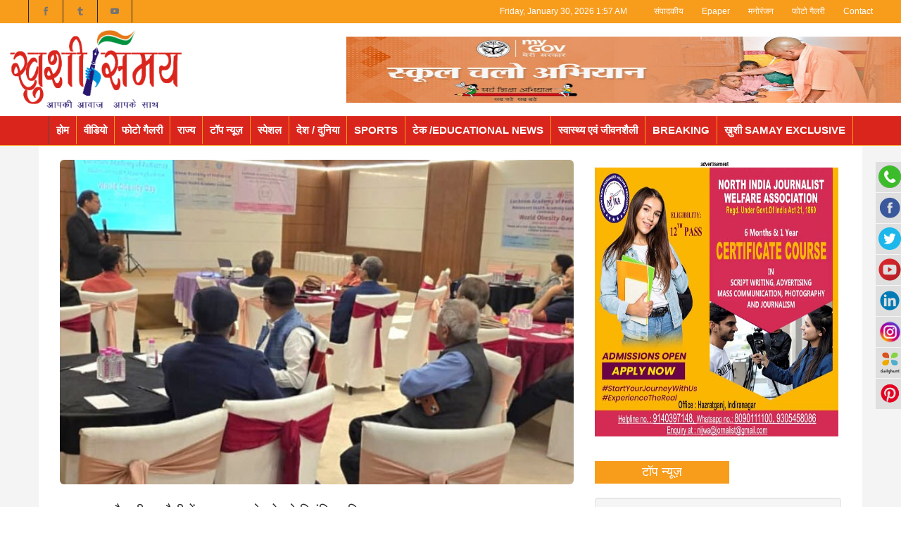

--- FILE ---
content_type: text/html; charset=utf-8
request_url: https://khushisamay.com/details.aspx?id=34681&type=other
body_size: 25145
content:


<!DOCTYPE html>
<html lang="en-US">

<head>
<script data-ad-client="ca-pub-2298495941877811" async src="https://pagead2.googlesyndication.com/pagead/js/adsbygoogle.js"></script>

	<meta property="fb:pages" content="428597170544426" />
	
	<!-- Global site tag (gtag.js) - Google Analytics -->
<script async src="https://www.googletagmanager.com/gtag/js?id=UA-175013977-1"></script>
<script>
  window.dataLayer = window.dataLayer || [];
  function gtag(){dataLayer.push(arguments);}
  gtag('js', new Date());

  gtag('config', 'UA-175013977-1');
</script>

	
    <script type='text/javascript' src='https://platform-api.sharethis.com/js/sharethis.js#property=5d1ca1d85b5c0700129fbdb4&product='inline-share-buttons' async='async'></script>
    <meta http-equiv="Content-Type" content="text/html; charset=UTF-8" />
    <meta http-equiv="X-UA-Compatible" content="IE=edge">
    <meta id="Viewport" name="viewport" content="initial-scale=1, maximum-scale=1, minimum-scale=1, user-scalable=no">
    <meta name="robots" content="index,follow" />
    <meta name="googlebot" content="noodp, noydir" />
    <title>हिन्दी समाचार | Khushi Samay, Hindi News, Latest News in Hindi, Breaking News</title>
	<meta property="og:image" content="https://www.khushisamay.com/wp-content/uploads/images/favicon.png" />
<meta property="og:url" content="https://www.khushisamay.com/" />
    <meta name="theme-color" content="#e7a025">
    <link rel="shortcut icon" href="wp-content/uploads/images/favicon.png" type="image/x-icon">
    <link rel="stylesheet" href="https://cdnjs.cloudflare.com/ajax/libs/baguettebox.js/1.8.1/baguetteBox.min.css">
    <meta name="viewport" content="width=device-width,initial-scale=1,user-scalable=no">
    <script>  window._wpemojiSettings = { "baseUrl": "https:\/\/s.w.org\/images\/core\/emoji\/2.3\/72x72\/", "ext": ".png", "svgUrl": "https:\/\/s.w.org\/images\/core\/emoji\/2.3\/svg\/", "svgExt": ".svg", "source": { "concatemoji": "https:\/\/chillnews.mikado-themes.com\/wp-includes\/js\/wp-emoji-release.min.js?ver=4.8.9" } };
        !function (a, b, c) { function d(a) { var b, c, d, e, f = String.fromCharCode; if (!k || !k.fillText) return !1; switch (k.clearRect(0, 0, j.width, j.height), k.textBaseline = "top", k.font = "600 32px Arial", a) { case "flag": return k.fillText(f(55356, 56826, 55356, 56819), 0, 0), b = j.toDataURL(), k.clearRect(0, 0, j.width, j.height), k.fillText(f(55356, 56826, 8203, 55356, 56819), 0, 0), c = j.toDataURL(), b !== c && (k.clearRect(0, 0, j.width, j.height), k.fillText(f(55356, 57332, 56128, 56423, 56128, 56418, 56128, 56421, 56128, 56430, 56128, 56423, 56128, 56447), 0, 0), b = j.toDataURL(), k.clearRect(0, 0, j.width, j.height), k.fillText(f(55356, 57332, 8203, 56128, 56423, 8203, 56128, 56418, 8203, 56128, 56421, 8203, 56128, 56430, 8203, 56128, 56423, 8203, 56128, 56447), 0, 0), c = j.toDataURL(), b !== c); case "emoji4": return k.fillText(f(55358, 56794, 8205, 9794, 65039), 0, 0), d = j.toDataURL(), k.clearRect(0, 0, j.width, j.height), k.fillText(f(55358, 56794, 8203, 9794, 65039), 0, 0), e = j.toDataURL(), d !== e } return !1 } function e(a) { var c = b.createElement("script"); c.src = a, c.defer = c.type = "text/javascript", b.getElementsByTagName("head")[0].appendChild(c) } var f, g, h, i, j = b.createElement("canvas"), k = j.getContext && j.getContext("2d"); for (i = Array("flag", "emoji4"), c.supports = { everything: !0, everythingExceptFlag: !0 }, h = 0; h < i.length; h++) c.supports[i[h]] = d(i[h]), c.supports.everything = c.supports.everything && c.supports[i[h]], "flag" !== i[h] && (c.supports.everythingExceptFlag = c.supports.everythingExceptFlag && c.supports[i[h]]); c.supports.everythingExceptFlag = c.supports.everythingExceptFlag && !c.supports.flag, c.DOMReady = !1, c.readyCallback = function () { c.DOMReady = !0 }, c.supports.everything || (g = function () { c.readyCallback() }, b.addEventListener ? (b.addEventListener("DOMContentLoaded", g, !1), a.addEventListener("load", g, !1)) : (a.attachEvent("onload", g), b.attachEvent("onreadystatechange", function () { "complete" === b.readyState && c.readyCallback() })), f = c.source || {}, f.concatemoji ? e(f.concatemoji) : f.wpemoji && f.twemoji && (e(f.twemoji), e(f.wpemoji))) }(window, document, window._wpemojiSettings);
    </script>
    <style type="text/css">
        img.wp-smiley,
        img.emoji {
            display: inline !important;
            border: none !important;
            box-shadow: none !important;
            height: 1em !important;
            width: 1em !important;
            margin: 0 .07em !important;
            vertical-align: -0.1em !important;
            background: none !important;
            padding: 0 !important;
        }
    </style>
    <link rel="stylesheet" href="https://maxcdn.bootstrapcdn.com/bootstrap/3.4.0/css/bootstrap.min.css">
    <link rel='stylesheet' href='wp-includes/css/dashicons.min1f93.css?ver=4.8.9' type='text/css' media='all' />
    <link rel='stylesheet' href='wp-includes/css/jquery-ui-dialog.min1f93.css?ver=4.8.9' type='text/css' media='all' />
    <link rel='stylesheet' href='wp-content/plugins/contact-form-7/includes/css/stylesef15.css?ver=4.8' type='text/css' media='all' />
    <link rel='stylesheet' href='wp-content/plugins/mkdf-toolbar/css/toolbar1f93.css?ver=4.8.9' type='text/css' media='all' />
   
    <link rel='stylesheet' href='wp-content/plugins/revslider/public/assets/css/settingsb62d.css?ver=5.1.6' type='text/css' media='all' />
    <link rel='stylesheet' href='wp-content/themes/chillnews/style1f93.css?ver=4.8.9' type='text/css' media='all' />
    <link rel='stylesheet' href='wp-content/themes/chillnews/assets/css/modules.min1f93.css?ver=4.8.9' type='text/css' media='all' />
    <link rel='stylesheet' href='wp-content/themes/chillnews/assets/css/font-awesome/css/font-awesome.min1f93.css?ver=4.8.9' type='text/css' media='all' />
    <link rel='stylesheet' href='wp-content/themes/chillnews/assets/css/elegant-icons/style.min1f93.css?ver=4.8.9' type='text/css' media='all' />
    <link rel='stylesheet' href='wp-content/themes/chillnews/assets/css/ion-icons/css/ionicons.min1f93.css?ver=4.8.9' type='text/css' media='all' />
    <link rel='stylesheet' href='wp-includes/js/mediaelement/mediaelementplayer.min51cd.css?ver=2.22.0' type='text/css' media='all' />
    <link rel='stylesheet' href='wp-includes/js/mediaelement/wp-mediaelement.min1f93.css?ver=4.8.9' type='text/css' media='all' />
    <link rel='stylesheet' href='wp-content/themes/chillnews/assets/css/modules-responsive.min1f93.css?ver=4.8.9' type='text/css' media='all' />
    <link rel='stylesheet' href='wp-content/themes/chillnews/assets/css/style_dynamic_responsiveaa62.css?ver=1551181667' type='text/css' media='all' />
    <link rel='stylesheet' href='wp-content/themes/chillnews/assets/css/woocommerce.min1f93.css?ver=4.8.9' type='text/css' media='all' />
    <link rel='stylesheet' href='wp-content/themes/chillnews/assets/css/woocommerce-responsive.min1f93.css?ver=4.8.9' type='text/css' media='all' />
    <link rel='stylesheet' href='wp-content/themes/chillnews/assets/css/style_dynamicaa62.css?ver=1551181667' type='text/css' media='all' />
    <link rel='stylesheet' href='wp-content/plugins/js_composer/assets/css/js_composer.min20fd.css?ver=4.9.2' type='text/css' media='all' />
    <link rel='stylesheet' href='https://fonts.googleapis.com/css?family=Roboto+Condensed%3A100%2C100italic%2C200%2C200italic%2C300%2C300italic%2C400%2C400italic%2C500%2C500italic%2C600%2C600italic%2C700%2C700italic%2C800%2C800italic%2C900%2C900italic%257COpen+Sans%3A100%2C100italic%2C200%2C200italic%2C300%2C300italic%2C400%2C400italic%2C500%2C500italic%2C600%2C600italic%2C700%2C700italic%2C800%2C800italic%2C900%2C900italic&amp;subset=latin%2Clatin-ext&amp;ver=1.0.0' type='text/css' media='all' />
    <script type='text/javascript' src='wp-includes/js/jquery/jqueryb8ff.js?ver=1.12.4'></script>
    <script type='text/javascript' src='wp-includes/js/jquery/jquery-migrate.min330a.js?ver=1.4.1'></script>
    <script type='text/javascript' src='wp-content/plugins/woocommerce/assets/js/frontend/add-to-cart.min164b.js?ver=2.4.13'></script>
    <script type='text/javascript' src='wp-content/plugins/duracelltomi-google-tag-manager/js/gtm4wp-form-move-tracker3aa8.js?ver=1.9'></script>
    <link href="wp-content/themes/chillnews/style1f93.css" rel="stylesheet" />
     
    <meta property="og:title" content="खान-पान और जीवन शैली में सुधार कर मोटापे को नियंत्रित किया जा सकता" />  <meta property="og:type"   content="article" />
   
</head>
<body class="home page-template page-template-full-width page-template-full-width-php page page-id-1332 mkd-core-1.0 mkdf-toolbar-1.0 chillnews-ver-1.0  mkdf-unique-category-layout mkdf-header-type3 mkdf-fixed-on-scroll mkdf-default-mobile-header mkdf-sticky-up-mobile-header mkdf-apsc-custom-style-enabled mkdf-bottom-header-area-in-grid wpb-js-composer js-comp-ver-4.9.2 vc_responsive" itemscope itemtype="http://schema.org/WebPage">
    <div id="fb-root"></div>
    <script async defer crossorigin="anonymous" src="https://connect.facebook.net/en_GB/sdk.js#xfbml=1&version=v3.3"></script>
    <div class="sticky-container">
        <ul class="sticky">
            <li>
                <a href="https://api.whatsapp.com/send?phone=918765295384" target="_blank">
                    <img src="wp-content/uploads/images/call-circle.png" width="32" height="32"></a>
                <p>
                    <a href="https://api.whatsapp.com/send?phone=918765295384" target="_blank">Call on<br>
                        WhatsApp</a>
                </p>
            </li>

            <li>
                <a href="https://www.facebook.com/khushisamay.india" target="_blank">
                    <img src="wp-content/uploads/images/facebook-circle.png" width="32" height="32"></a>
                <p>
                    <a href="https://www.facebook.com/khushisamay.india" target="_blank">Like Us on<br>
                        Facebook</a>
                </p>
            </li>

            <li>
                <a href="https://twitter.com/khushisamay" target="_blank">
                    <img src="wp-content/uploads/images/twitter-circle.png" width="32" height="32"></a>
                <p>
                    <a href="https://twitter.com/khushisamay" target="_blank">Like Us on<br>
                        Twitter</a>
                </p>
            </li>
            <li>
                <a href="https://www.youtube.com/channel/UCald968IwjsLozjowD6wmTA" target="_blank">
                    <img src="wp-content/uploads/images/youtube-circle.png" width="32" height="32"></a>
                <p>
                    <a href="https://www.youtube.com/channel/UCald968IwjsLozjowD6wmTA" target="_blank">Subscribe on<br>
                        YouYube</a>
                </p>
            </li>
  <li>
                <a href="https://www.linkedin.com/in/khushi-samay-414a741b3/detail/recent-activity/" target="_blank">
                    <img src="wp-content/uploads/images/linkedin-circle.png" width="32" height="32"></a>
                <p>
                    <a href="https://www.linkedin.com/in/khushi-samay-414a741b3/detail/recent-activity/" target="_blank">Linkedin</a>
                </p>
            </li>
             <li>
                <a href="https://www.instagram.com/official__khushisamay/?hl=en" target="_blank">
                    <img src="wp-content/uploads/images/insta%20lgo.png" width="32" height="32"></a>
                <p>
                    <a href="https://www.instagram.com/official__khushisamay/?hl=en" target="_blank">Instagram</a>
                </p>
            </li>
             <li>
                <a href="https://m.dailyhunt.in/profile/KHUSHISAMAY" target="_blank">
                    <img src="wp-content/uploads/images/daily.png" width="32" height="32"></a>
                <p>
                    <a href="https://m.dailyhunt.in/profile/KHUSHISAMAY" target="_blank">DailyHunt</a>
                </p>
            </li>
             <li>
                <a href="https://in.pinterest.com/khushisamayindia/" target="_blank">
                    <img src="wp-content/uploads/images/Pintrest.png" width="32" height="32"></a>
                <p>
                    <a href="https://in.pinterest.com/khushisamayindia/" target="_blank">pintrest</a>
                </p>
            </li>


        </ul>
    </div>
    <div class="mkdf-wrapper">
        <div class="mkdf-wrapper-inner">
            <div class="mkdf-top-bar">
                <div class="mkdf-vertical-align-containers mkdf-50-50">
                    <div class="mkdf-position-left">
                        <div class="mkdf-position-left-inner">
                            <a class="mkdf-social-icon-widget-holder" href="https://www.facebook.com/khushisamay.india" target="_blank">
                                <span class="mkdf-social-icon-widget social_facebook"></span></a>
                            <a class="mkdf-social-icon-widget-holder" href="https://twitter.com/khushisamay" target="_blank">
                                <span class="mkdf-social-icon-widget social_tumblr"></span></a>
                            <a class="mkdf-social-icon-widget-holder" href="https://www.youtube.com/channel/UCald968IwjsLozjowD6wmTA" target="_blank">
                                <span class="mkdf-social-icon-widget social_youtube"></span></a>

                        </div>
                    </div>
                    <div class="mkdf-position-right">
                        <div class="mkdf-position-right-inner">
                            <div class="widget mkdf-date-widget-holder">
                                <div id="clockbox" style="color: white;"></div>
                            </div>
                            <div id="nav_menu-2" class="widget widget_nav_menu mkdf-top-bar-widget">
                                <div class="menu-top-header-menu-container">
                                    <ul id="menu-top-header-menu" class="menu">
                                        <li class="menu-item menu-item-type-custom menu-item-object-custom menu-item-5"><a href="author.aspx">संपादकीय</a></li>
                                        <li class="menu-item"><a href="epaper.aspx">Epaper</a></li>
                                        <li class="menu-item"><a href="VideoGallery.aspx">मनोरंजन</a></li>
                                        <li class="menu-item"><a href="gallery.aspx">फोटो गैलरी</a></li>
                                        <li id="menu-item-8" class="menu-item menu-item-type-custom menu-item-object-custom menu-item-8"><a href="contact.aspx">Contact</a></li>

                                    </ul>
                                </div>
                            </div>
                        </div>
                    </div>
                </div>
            </div>
            <header class="mkdf-page-header">
                <div class="mkdf-logo-area">
                    <div class="mkdf-grid">
                        <div class="mkdf-vertical-align-containers">
                            <div class="mkdf-position-left">
                                <div class="mkdf-position-left-inner">
                                    <div class="mkdf-logo-wrapper">
                                        <a href="Default.aspx" style="height: 132px;">
                                            <img class="mkdf-normal-logo" src="wp-content/uploads/images/bhasker-lodo.png" alt="logo" />
                                            <img class="mkdf-fixed-logo" src="wp-content/uploads/images/bhasker-lodo.png" alt="fixed logo" />
                                        </a>
                                    </div>
                                </div>
                            </div>
                            <div class="mkdf-position-right">
                                <div class="mkdf-position-right-inner">
                                    <div class="widget mkdf-image-widget mkdf-header-banner">
                                        <a href="#" target="_self">
                                            <img id="imgBanner1" src="Gallery/Advertisement1062.jpg" alt="Banner" style="height:94px;width:834px;" /></a>
                                    </div>
                                </div>
                            </div>
                        </div>
                    </div>
                </div>
                <div class="mkdf-fixed-wrapper">
                    <div class="mkdf-menu-area">
                        <div class="">
                            <div class="mkdf-vertical-align-containers">
                                <div class="mkdf-fixed-logo-holder">
                                    <div class="mkdf-logo-wrapper">
                                        <a href="Default.aspx" style="height: 31px;">
                                            <img class="mkdf-normal-logo" src="wp-content/uploads/images/logo.png" alt="logo" />
                                            <img class="mkdf-fixed-logo" src="wp-content/uploads/images/logo.png" alt="fixed logo" />
                                        </a>
                                    </div>
                                </div>
                                <div class="mkdf-position">
                                    <div class="mkdf-position">
                                        <nav class="mkdf-main-menu mkdf-drop-down mkdf-default-nav">
                                            <ul id="menu-main-menu" class="clearfix">
                                                <li class="menu-item"><a href="Default.aspx"><span class="item_text">होम</span></a></li>
                                                <li class="menu-item"><a href="VideoGallery.aspx"><span class="item_text">वीडियो</span></a></li>
                                                <li class="menu-item"><a href="gallery.aspx"><span class="item_text">फोटो गैलरी</span></a></li>
                                                <li class="menu-item menu-item-has-children mkdf-menu-has-sub"><a href="#"><span class="item_text">राज्य</span></a>
                                                    <div class="mkdf-menu-second">
                                                        <div class="mkdf-menu-inner">
                                                            <ul>
                                                                
                                                                        <li class="menu-item"><a href='state.aspx?id=20'><span class="item_text" style="color: white">Chattisgarh</span></a></li>
                                                                    
                                                                        <li class="menu-item"><a href='state.aspx?id=19'><span class="item_text" style="color: white">Rajasthan</span></a></li>
                                                                    
                                                                        <li class="menu-item"><a href='state.aspx?id=18'><span class="item_text" style="color: white">Madhya Pradesh</span></a></li>
                                                                    
                                                                        <li class="menu-item"><a href='state.aspx?id=15'><span class="item_text" style="color: white">Uttrakhand</span></a></li>
                                                                    
                                                                        <li class="menu-item"><a href='state.aspx?id=11'><span class="item_text" style="color: white">Gujarat</span></a></li>
                                                                    
                                                                        <li class="menu-item"><a href='state.aspx?id=6'><span class="item_text" style="color: white">Karnataka</span></a></li>
                                                                    
                                                                        <li class="menu-item"><a href='state.aspx?id=5'><span class="item_text" style="color: white">Punjab</span></a></li>
                                                                    
                                                                        <li class="menu-item"><a href='state.aspx?id=4'><span class="item_text" style="color: white">Maharashtra</span></a></li>
                                                                    
                                                                        <li class="menu-item"><a href='state.aspx?id=3'><span class="item_text" style="color: white">Delhi</span></a></li>
                                                                    
                                                                        <li class="menu-item"><a href='state.aspx?id=2'><span class="item_text" style="color: white">Bihar</span></a></li>
                                                                    
                                                                        <li class="menu-item"><a href='state.aspx?id=1'><span class="item_text" style="color: white">Uttar Pradesh</span></a></li>
                                                                    
                                                            </ul>
                                                        </div>
                                                    </div>
                                                </li>
                                                
                                                        <li class="menu-item"><a href='ShowDetails.aspx?id=1'><span class="item_text">टॉप न्यूज़</span></a></li>
                                                    
                                                        <li class="menu-item"><a href='ShowDetails.aspx?id=2'><span class="item_text">स्पेशल</span></a></li>
                                                    
                                                        <li class="menu-item"><a href='ShowDetails.aspx?id=3'><span class="item_text">देश / दुनिया</span></a></li>
                                                    
                                                        <li class="menu-item"><a href='ShowDetails.aspx?id=4'><span class="item_text">Sports</span></a></li>
                                                    
                                                        <li class="menu-item"><a href='ShowDetails.aspx?id=13'><span class="item_text">टेक /Educational News</span></a></li>
                                                    
                                                        <li class="menu-item"><a href='ShowDetails.aspx?id=17'><span class="item_text">स्वास्थ्य एवं जीवनशैली</span></a></li>
                                                    
                                                        <li class="menu-item"><a href='ShowDetails.aspx?id=20'><span class="item_text">Breaking</span></a></li>
                                                    
                                                        <li class="menu-item"><a href='ShowDetails.aspx?id=1021'><span class="item_text">ख़ुशी SAMAY EXCLUSIVE</span></a></li>
                                                    

                                            </ul>
                                        </nav>
                                    </div>
                                </div>

                            </div>
                        </div>
                    </div>
                </div>
            </header>
            <header class="mkdf-mobile-header">
                <div class="mkdf-mobile-header-inner">
                    <div class="mkdf-mobile-header-holder">
                        <div class="mkdf-grid">
                            <div class="mkdf-vertical-align-containers">
                                <div class="mkdf-mobile-menu-opener">
                                    <a href="javascript:void(0)">
                                        <span class="mkdf-mobile-opener-icon-holder">
                                            <span aria-hidden="true" class="mkdf-icon-font-elegant icon_menu "></span><span class="mkdf-mobile-menu-text">MENU</span>
                                        </span>
                                    </a>
                                </div>
                                <div class="mkdf-position-center">
                                    <div class="mkdf-position-center-inner">
                                        <div class="mkdf-mobile-logo-wrapper">
                                            <a href="Default.aspx" style="height: 62px">
                                                <img src="wp-content/uploads/images/bhasker-lodo.png" alt="mobile-logo" />
                                            </a>
                                        </div>
                                    </div>
                                </div>
                                <div class="mkdf-position-right">
                                    <div class="mkdf-position-right-inner">
                                    </div>
                                </div>
                            </div>
                            <!-- close .mkdf-vertical-align-containers -->
                        </div>
                    </div>
                    <nav class="mkdf-mobile-nav">
                        <div class="mkdf-grid">
                            <ul id="menu-mobile-menu" class="">
                                <li class="menu-item"><a href="Default.aspx"><span class="item_text">होम</span></a></li>
                                <li class="menu-item"><a href="VideoGallery.aspx"><span class="item_text">वीडियो</span></a></li>
                                <li class="menu-item"><a href="gallery.aspx"><span class="item_text">फोटो गैलरी</span></a></li>

                                
                                <li id="mobile-menu-item-2100" class="menu-item menu-item-type-custom menu-item-object-custom current-menu-ancestor current-menu-parent menu-item-has-children mkdf-active-item has_sub"><a href="#"><span class="item_text">राज्य</span></a>
                                     <ul class="sub_menu">
                                                
                                                        <li  id="mobile-menu-item-2101" class="menu-item menu-item-type-post_type menu-item-object-page menu-item-home current-menu-item page_item page-item-1332 current_page_item "><a href='state.aspx?id=20'><span class="item_text" style="color: white">Chattisgarh</span></a></li>
                                                    
                                                        <li  id="mobile-menu-item-2101" class="menu-item menu-item-type-post_type menu-item-object-page menu-item-home current-menu-item page_item page-item-1332 current_page_item "><a href='state.aspx?id=19'><span class="item_text" style="color: white">Rajasthan</span></a></li>
                                                    
                                                        <li  id="mobile-menu-item-2101" class="menu-item menu-item-type-post_type menu-item-object-page menu-item-home current-menu-item page_item page-item-1332 current_page_item "><a href='state.aspx?id=18'><span class="item_text" style="color: white">Madhya Pradesh</span></a></li>
                                                    
                                                        <li  id="mobile-menu-item-2101" class="menu-item menu-item-type-post_type menu-item-object-page menu-item-home current-menu-item page_item page-item-1332 current_page_item "><a href='state.aspx?id=15'><span class="item_text" style="color: white">Uttrakhand</span></a></li>
                                                    
                                                        <li  id="mobile-menu-item-2101" class="menu-item menu-item-type-post_type menu-item-object-page menu-item-home current-menu-item page_item page-item-1332 current_page_item "><a href='state.aspx?id=11'><span class="item_text" style="color: white">Gujarat</span></a></li>
                                                    
                                                        <li  id="mobile-menu-item-2101" class="menu-item menu-item-type-post_type menu-item-object-page menu-item-home current-menu-item page_item page-item-1332 current_page_item "><a href='state.aspx?id=6'><span class="item_text" style="color: white">Karnataka</span></a></li>
                                                    
                                                        <li  id="mobile-menu-item-2101" class="menu-item menu-item-type-post_type menu-item-object-page menu-item-home current-menu-item page_item page-item-1332 current_page_item "><a href='state.aspx?id=5'><span class="item_text" style="color: white">Punjab</span></a></li>
                                                    
                                                        <li  id="mobile-menu-item-2101" class="menu-item menu-item-type-post_type menu-item-object-page menu-item-home current-menu-item page_item page-item-1332 current_page_item "><a href='state.aspx?id=4'><span class="item_text" style="color: white">Maharashtra</span></a></li>
                                                    
                                                        <li  id="mobile-menu-item-2101" class="menu-item menu-item-type-post_type menu-item-object-page menu-item-home current-menu-item page_item page-item-1332 current_page_item "><a href='state.aspx?id=3'><span class="item_text" style="color: white">Delhi</span></a></li>
                                                    
                                                        <li  id="mobile-menu-item-2101" class="menu-item menu-item-type-post_type menu-item-object-page menu-item-home current-menu-item page_item page-item-1332 current_page_item "><a href='state.aspx?id=2'><span class="item_text" style="color: white">Bihar</span></a></li>
                                                    
                                                        <li  id="mobile-menu-item-2101" class="menu-item menu-item-type-post_type menu-item-object-page menu-item-home current-menu-item page_item page-item-1332 current_page_item "><a href='state.aspx?id=1'><span class="item_text" style="color: white">Uttar Pradesh</span></a></li>
                                                    
                                            </ul>
                                        
                                </li>
                                
                                        <li class="menu-item"><a href='ShowDetails.aspx?id=1'><span class="item_text">टॉप न्यूज़</span></a></li>
                                    
                                        <li class="menu-item"><a href='ShowDetails.aspx?id=2'><span class="item_text">स्पेशल</span></a></li>
                                    
                                        <li class="menu-item"><a href='ShowDetails.aspx?id=3'><span class="item_text">देश / दुनिया</span></a></li>
                                    
                                        <li class="menu-item"><a href='ShowDetails.aspx?id=4'><span class="item_text">Sports</span></a></li>
                                    
                                        <li class="menu-item"><a href='ShowDetails.aspx?id=13'><span class="item_text">टेक /Educational News</span></a></li>
                                    
                                        <li class="menu-item"><a href='ShowDetails.aspx?id=17'><span class="item_text">स्वास्थ्य एवं जीवनशैली</span></a></li>
                                    
                                        <li class="menu-item"><a href='ShowDetails.aspx?id=20'><span class="item_text">Breaking</span></a></li>
                                    
                                        <li class="menu-item"><a href='ShowDetails.aspx?id=1021'><span class="item_text">ख़ुशी SAMAY EXCLUSIVE</span></a></li>
                                    

                                <li class="menu-item"><a href="author.aspx"><span class="item_text">संपादकीय</span></a> </li>
                                <li class="menu-item"><a href="epaper.aspx"><span class="item_text">Epaper</span></a></li>
                                <li class="menu-item"><a href="VideoGallery.aspx"><span class="item_text">मनोरंजन</span></a></li>
                                <li class="menu-item"><a href="gallery.aspx"><span class="item_text">फोटो गैलरी</span></a></li>
                                <li class="menu-item"><a href="contact.aspx"><span class="item_text">Contact</span></a></li>

                            </ul>
                        </div>
                    </nav>
                </div>
            </header>
            <a id='mkdf-back-to-top' href='#'>
                <span class="mkdf-icon-stack">
                    <span aria-hidden="true" class="mkdf-icon-font-elegant arrow_carrot-2up "></span></span>
            </a>
           
            <form method="post" action="./details.aspx?id=34681&amp;type=other" id="form1">
<div class="aspNetHidden">
<input type="hidden" name="__VIEWSTATE" id="__VIEWSTATE" value="/[base64]/gpL7gpKrgpYcg4KSV4KWLIOCkqOCkv+Ckr+CkguCkpOCljeCksOCkv+CkpCDgpJXgpL/gpK/[base64]/gpYLgpZtkAgEPZBYCZg8VAgEyEuCkuOCljeCkquClh+CktuCksmQCAg9kFgJmDxUCATMe4KSm4KWH4KS2IC8g4KSm4KWB4KSo4KS/4KSv4KS+ZAIDD2QWAmYPFQIBNAZTcG9ydHNkAgQPZBYCZg8VAgIxMxvgpJ/[base64]/[base64]////8PZAIDDw8WAh8BBRx+L0dhbGxlcnkvTmV3c0ltYWdlMzY0MjQuanBnZGQCBA8VA6wB4KSW4KS+4KSoLeCkquCkvuCkqCDgpJTgpLAg4KSc4KWA4KS14KSoIOCktuCliOCksuClgCDgpK7gpYfgpIIg4KS44KWB4KSn4KS+4KSwIOCkleCksCDgpK7gpYvgpJ/gpL7gpKrgpYcg4KSV4KWLIOCkqOCkv+Ckr+CkguCkpOCljeCksOCkv+CkpCDgpJXgpL/gpK/gpL4g4KSc4KS+IOCkuOCkleCkpOCkvgswNSBNYXIgMjAyNAtLaHVzaGlTYW1heWQCBQ8WAh8ABegsPHVsPg0KCTxsaT48c3Ryb25nPuCkteCkv+CktuCljeCktSDgpK7gpYvgpJ/gpL7gpKrgpL4g4KSm4KS/4KS14KS4IOCkquCksCDgpIbgpK/gpYvgpJzgpL/gpKQg4KS54KWB4KSIIOCkl+Cli+Ckt+CljeCkoOClgCZuYnNwOyA8L3N0cm9uZz48L2xpPg0KPC91bD4NCg0KPHA+4KSy4KSW4KSo4KSKIOClpCDgpLXgpL/gpLbgpY3gpLUg4KSu4KWL4KSf4KS+4KSq4KS+IOCkpuCkv+CkteCkuCDgpJXgpYcg4KSF4KS14KS44KSwIOCkquCksCDgpLLgpJbgpKjgpIog4KSP4KSV4KWH4KSh4KSu4KWAIOCkkeCkqyDgpKrgpYDgpKHgpL/gpK/gpL7gpJ/gpY3gpLDgpL/gpJXgpY3gpLgg4KSU4KSwIOCksuCkluCkqOCkiiDgpI/[base64]/gpYvgpJzgpKgg4KSV4KS/4KSv4KS+IOCkl+Ckr+CkvuClpCDgpJfgpYvgpLfgpY3gpKDgpYAg4KSV4KS+IOCkteCkv+Ckt+CkryDgpKXgpL4gJnF1b3Q74KSa4KSy4KWLIOCkrOCkmuCljeCkmuCli+CkgiDgpJTgpLAg4KSV4KS/4KS24KWL4KSw4KWL4KSCIOCkquCksCDgpK7gpYvgpJ/[base64]/[base64]/4KSv4KSoIOCkj+CkleClh+CkoeCkruClgCDgpJHgpKsg4KSq4KWA4KWc4KS/4KSv4KS+4KSf4KWN4KSw4KS/4KSV4KWN4KS4KOCkhuCkiOCkj+CkquClgCkg4KSV4KWAIOCkheCkp+CljeCkr+CkleCljeCktyDgpKHgpL4uIOCkquCkv+Ckr+CkvuCksuClgCDgpK3gpJ/gpY3gpJ/[base64]/gpYct4KSb4KWL4KSf4KWHIOCkrOCkpuCksuCkvuCktSDgpJXgpLAg4KSu4KWL4KSf4KS+4KSq4KWHIOCkleClhyDgpJbgpL/gpLLgpL7gpKsg4KSy4KSh4KS84KS+4KSIIOCkruClh+CkgiDgpKzgpKHgpLzgpL4g4KSs4KSm4KSy4KS+4KS1IOCksuCkviDgpLjgpJXgpKTgpYcg4KS54KWI4KSC4KWkIOCksuCkluCkqOCkiiDgpI/gpJXgpKHgpYfgpK7gpYAg4KSR4KSrIOCkh+CkguCkoeCkv+Ckr+CkqCDgpKrgpYDgpKHgpL/gpK/gpL7gpJ/gpY3gpLDgpL/gpJXgpY3gpLgg4KSV4KWAIOCkuOCkpuCkuOCljeCkryDgpKHgpYkuIOCkqOCkv+CksOCljeCkruCksuCkviDgpJzgpYvgpLbgpYAg4KSo4KWHIOCkrOCkpOCkvuCkr+CkviDgpJXgpL8g4KS54KS+4KSyIOCkleClhyDgpIXgpKfgpY3gpK/gpK/[base64]/gpLjgpYcg4KSV4KS/IOCkluCkvuCkqC3gpKrgpL7gpKgg4KSU4KSwIOCknOClgOCkteCkqCDgpLbgpYjgpLLgpYAg4KSu4KWH4KSCIOCkuOClgeCkp+CkvuCksCDgpJXgpLAg4KSo4KS/4KSv4KSC4KSk4KWN4KSw4KS/4KSkIOCkleCkv+Ckr+CkviDgpJzgpL4g4KS44KSV4KSk4KS+IOCkueCliOClpCDgpLDgpL7gpLfgpY3gpJ/gpY3gpLDgpYDgpK8g4KSq4KSw4KS/[base64]/4KSVIOCkueCliCDgpIXgpLDgpY3gpKXgpL7gpKQg4KS14KS5IOCkruCli+Ckn+ClhyDgpLngpYjgpILgpaQg4KSs4KS+4KSyIOCksOCli+CklyDgpLXgpL/gpLbgpYfgpLfgpJzgpY3gpJ4g4KSh4KWJLiDgpIngpKTgpY3gpJXgpLDgpY3gpLcg4KSs4KSC4KS44KSyIOCkqOClhyDgpKzgpKTgpL7gpK/gpL4g4KSV4KS/IOCkrOCkouCkvOCkpOClhyDgpK7gpYvgpJ/gpL7gpKrgpYcg4KSV4KS+IOCktuCljeCksOClh+CkryDgpKzgpKHgpLzgpYcg4KSq4KWI4KSu4KS+4KSo4KWHIOCkquCksCDgpJfgpKTgpL/gpLngpYDgpKgg4KSc4KWA4KS14KSoIOCktuCliOCksuClgCDgpJTgpLAg4KSF4KS44KWN4KS14KS+4KS44KWN4KSl4KWN4KSv4KSV4KSwJm5ic3A7IOCkhuCkueCkvuCksCDgpJXgpYsg4KSm4KS/[base64]/gpL7gpIfgpK4g4KSF4KSn4KS/[base64]/4KSPIOCkquClguCksOClhyDgpKrgpLDgpL/gpLXgpL7gpLAg4KSV4KWHIOCkreCli+CknOCkqCDgpJTgpLAg4KSc4KWA4KS14KSoIOCktuCliOCksuClgCDgpJXgpYAg4KSt4KWC4KSu4KS/4KSV4KS+IOCkquCksCDgpJzgpYvgpLAg4KSm4KS/4KSv4KS+4KWkIOCkieCkqOCljeCkueCli+CkguCkqOClhyDgpJXgpLngpL4g4KSV4KS/IOCkruCli+Ckn+CkvuCkquCkviDgpKHgpL7gpK/gpKzgpL/gpJ/[base64]/gpL7gpKrgpYcg4KSV4KWAIOCkuOCkruCkuOCljeCkr+CkviDgpLjgpYcg4KSX4KWN4KSw4KS44KS/[base64]/4KSVIOCkruCkvuCkpOCljeCksOCkviDgpLngpYvgpKTgpYAg4KS54KWI4KWkIOCknOCkv+CkqOCkleClgCDgpK7gpYvgpJ/gpL7gpKrgpL4g4KSs4KWd4KS+4KSo4KWHIOCkruClh+CkgiDgpIXgpLngpK4g4KSt4KWC4KSu4KS/4KSV4KS+IOCkueCliOClpCDgpKHgpYkg4KS44KSy4KSu4KS+4KSoIOCkqOClhyDgpJXgpLngpL4g4KSV4KS/IOCkruCli+Ckn+CkvuCkquClhyDgpJXgpYsg4KSm4KWC4KSwIOCkreCkl+CkvuCkqOClhyDgpJXgpYcg4KSy4KS/4KSPIOCkquCljeCksOCkpOCkv+CkpuCkv+CkqCDgpKrgpL7gpIHgpJog4KSk4KSw4KS5IOCkleClhyDgpKvgpLIg4KSU4KSwIOCkuOCkrOCljeCknOClgCDgpJbgpL7gpI/gpIIsJm5ic3A7IOCkpuCliyDgpJjgpILgpJ/gpYcg4KS44KWHIOCkheCkp+Ckv+CklSDgpLjgpY3gpJXgpY3gpLDgpYDgpKgg4KSf4KS+4KSH4KSuIOCkqCDgpLngpYsgfCDgpI/gpJUg4KSY4KSC4KSf4KWHIOCkteCljeCkr+CkvuCkr+CkvuCkriDgpK/gpL4g4KS24KS+4KSw4KWA4KSw4KS/4KSVIOCkl+CkpOCkv+CkteCkv+Ckp+CkvyDgpLngpYsg4KSU4KSwIOCktuCksOCljeCkleCksOCkviDgpK/[base64]/[base64]/4KSk4KS+LCDgpKzgpJrgpY3gpJrgpYvgpIIg4KSU4KSwIOCkleCkv+CktuCli+CksOCli+CkgiDgpJXgpYsg4KSc4KS+4KSX4KSw4KWC4KSVIOCkleCksOCkviDgpJzgpL7gpK/gpYfgpJfgpL7gpaQg4KSV4KS+4KSw4KWN4KSv4KSV4KWN4KSw4KSuIOCkruClh+CkgiDgpKHgpYkg4KS24KS+4KSy4KS/4KSo4KWAIOCkreCkuOClgOCkqCwg4KSh4KWJIOCkj+CkleCkvuCkguCktiwg4KSh4KWJIOCkhuCktuClgOCktyDgpLXgpLDgpY3gpK7gpL4sIOCkoeCliSDgpIXgpK7gpL/gpKQg4KSw4KS44KWN4KSk4KWL4KSX4KWALCDgpKHgpYkg4KSF4KSt4KS/4KS34KWH4KSVIOCkrOCkguCkuOCksiDgpJTgpLAg4KSF4KSo4KWN4KSvIOCkrOCkvuCksiDgpLDgpYvgpJcg4KS14KS/[base64]/4KSv4KSC4KSk4KWN4KSw4KS/[base64]/[base64]/4KSm4KWN4KSv4KS+4KS14KS+4KSa4KS44KWN4KSq4KSk4KS/IOCkoeCliS4g4KSV4KSw4KWN4KSo4KSyIOCkhuCkpuCkv+CktuCkguCkleCksCDgpK7gpL/gpLbgpY3gpLAg4oCY4KSG4KSm4KS/4KSk4KWN4KSv4oCZIOCkleCliyDgpLXgpL/gpKbgpY3gpK/[base64]/gpYLgpKrgpYAg4KSu4KWH4KSCIOCkuOCkguCkquCkpOCljeCkpOCkvyDgpKrgpILgpJzgpYDgpJXgpLDgpKMg4KS54KWL4KSX4KS+IOCklOCksCDgpLjgpYHgpLDgpJXgpY3gpLfgpL/gpKQ6IDEg4KSr4KSw4KS14KSw4KWAIDIwMjYg4KS44KWHIOCkhuCkp+CkvuCksCDgpKrgpY3gpLDgpK7gpL7gpKPgpYDgpJXgpLDgpKMg4KSF4KSo4KS/4KS14KS+4KSw4KWN4KSv4oCdDEphbiAzMCwgMjAyNmQCBA9kFgZmDxUCBTY3NDI3BU90aGVyZAIBDw8WAh8BBRx+L0dhbGxlcnkvTmV3c0ltYWdlNjkzMzMuanBnZGQCAg8VBAU2NzQyNwVPdGhlcqwB4KSh4KS+4KSv4KSw4KS/[base64]/[base64]/4KSq4KWN4KSf4KWAIOCkuOClgOCkj+CkriDgpIXgpJzgpL/gpKQg4KSq4KS14KS+4KSwIOCkleCkviDgpKjgpL/[base64]/[base64]/gpK4g4KSu4KWL4KSm4KWAIOCkqOClhyDgpJXgpL/gpK/gpL4g4KSH4KSC4KSh4KS/4KSv4KS+IOCkj+CkqOCksOCljeCknOClgCDgpLXgpYDgpJUg4KSV4KS+IOCkteCksOCljeCkmuClgeCkheCksiDgpIngpKbgpY3gpJjgpL7gpJ/gpKgMSmFuIDI3LCAyMDI2ZAIJD2QWBmYPFQIFNjc0MjIFT3RoZXJkAgEPDxYCHwEFHH4vR2FsbGVyeS9OZXdzSW1hZ2U2OTMyOC5qcGdkZAICDxUEBTY3NDIyBU90aGVyuQHgpJXgpLDgpY3gpLDgpYfgpJfgpYHgpJ/gpY3gpJ/gpL4g4KSq4KS54KS+4KSh4KS84KS/4KSv4KWL4KSCIOCkruClh+CkgiDgpIbgpIjgpIjgpKHgpYAg4KS14KS/4KS44KWN4KSr4KWL4KSfLCDgpKHgpYDgpIbgpLDgpJzgpYAg4KS1IOCkleCli+CkrOCksOCkviDgpJXgpYcgMTAg4KSc4KS14KS+4KSoIOCkmOCkvuCkr+CksgxKYW4gMjYsIDIwMjZkZAD4z/fE3qy3Cprcjw4kqvQ6UeZs" />
</div>

<div class="aspNetHidden">

	<input type="hidden" name="__VIEWSTATEGENERATOR" id="__VIEWSTATEGENERATOR" value="C9F36B63" />
</div>
                <div>
                    
    
    
    <script src="https://maxcdn.bootstrapcdn.com/bootstrap/3.4.0/js/bootstrap.min.js"></script>
    <section class="news-list-style pagetoppadd interior">
        <div class="container">
            <div class="row">
                <div class="col-lg-12 col-md-12 col-xs-12 col-12" style="background-color: white; padding-top: 20px;">

                    <div class="col-md-8 col-xs-12">
                        <!--News Item-->
                        
                                <div class="news-list-item">
                                    <div id="myCarousel" class="carousel slide" data-ride="carousel">
                                        <!-- Indicators -->
                                        <ol class="carousel-indicators">
                                            <li data-target="#myCarousel" data-slide-to="0" class="active"></li>
                                            <li data-target="#myCarousel" data-slide-to="1"></li>
                                           
                                        </ol>

                                        <!-- Wrapper for slides -->
                                        
                                       
                                    </div>
                                     <div class="mkdf-post-image">
                                        <img id="ContentPlaceHolder1_dlNews_imgNewsImage_0" class="img-rounded" src="Gallery/NewsImage36424.jpg" style="width:100%;" />
                                    </div>
                                    <br />

                                    <div class="news-info margtop-20">
                                        <h2 itemprop="name" class="entry-title mkdf-post-title">खान-पान और जीवन शैली में सुधार कर मोटापे को नियंत्रित किया जा सकता</h2><br />
                                        <div class="mkdf-post-info">
                                            <div itemprop="dateCreated" class="fa fa-clock-o entry-date updated" style="float: left">
                                                <a itemprop="url" href="#">05 Mar 2024</a>&nbsp;&nbsp;&nbsp;
                                                <meta itemprop="interactionCount" content="UserComments: 2">
                                            </div>
                                            &nbsp;&nbsp;&nbsp;
                                            <div class="fa fa-user" style="float: left">&nbsp;&nbsp;<a itemprop="author" class="mkdf-post-info-author-link">KhushiSamay</a></div>
                                        </div>
                                        <hr />
                                        <span class="text-justify">
                                            <ul>
	<li><strong>विश्व मोटापा दिवस पर आयोजित हुई गोष्ठी&nbsp; </strong></li>
</ul>

<p>लखनऊ । विश्व मोटापा दिवस के अवसर पर लखनऊ एकेडमी ऑफ पीडियाट्रिक्स और लखनऊ एडोलसेंट हेल्थ एकेडमी द्वारा सोमवार को शहर के होटल में गोष्ठी का आयोजन किया गया। गोष्ठी का विषय था &quot;चलो बच्चों और किशोरों पर मोटापे और इसके प्रभावों के बारे में बात करते हैं&quot;। इस गोष्ठी के आयोजन का उद्देश्य बच्चों और किशोरों को&nbsp; मोटापे की बढ़ती महामारी के बारे में जागरूकता बढ़ाना है।</p>

<p>इस मौके पर इंडियन एकेडमी ऑफ पीड़ियाट्रिक्स(आईएपी) की अध्यक्ष डा. पियाली भट्टाचार्य ने बताया कि आईआईएपी का संदेश है कि जीवन शैली में छोटे-छोटे बदलाव कर मोटापे के खिलाफ लड़ाई में बड़ा बदलाव ला सकते हैं। लखनऊ एकडेमी ऑफ इंडियन पीडियाट्रिक्स की सदस्य डॉ. निर्मला जोशी ने बताया कि हाल के अध्ययनों के अनुसार भारत में बचपन के मोटापे की दर में वृद्धि देखी गई है। जिसे कि खान-पान और जीवन शैली में सुधार कर नियंत्रित किया जा सकता है। राष्ट्रीय परिवार स्वास्थ्य सर्वेक्षण के अनुसार जनपद में पाँच साल तक के दो फीसद बच्चों का वजन उनकी लंबाई के अनुपात में अधिक है अर्थात वह मोटे हैं। बाल रोग विशेषज्ञ डॉ. उत्कर्ष बंसल ने बताया कि बढ़ते मोटापे का श्रेय बड़े पैमाने पर गतिहीन जीवन शैली और अस्वास्थ्यकर&nbsp; आहार को दिया जाता है। लंबे समय तक बैठकर काम करना, काम के समय अनिश्चित होना और स्क्रीन टाइम अधिक होना भी मोटापे के कारण हैं।</p>

<p>बाल रोग विशेषज्ञ डॉ. विजया मोहन ने सुधार के लिए पूरे परिवार के भोजन और जीवन शैली की भूमिका पर जोर दिया। उन्होंने कहा कि मोटापा डायबिटीज, हाइपरटेंशन, हृदय रोगों का भी कारण है,&nbsp; जो बच्चे और किशोर मोटापे की समस्या से ग्रसित होते हैं उनमें आगे चलकर इन बीमारियों के होने की संभावना होती है। बाल रोग विशेषज्ञ डॉ. लोकेश ने बताया आज के समय में लोग अपने भोजन में 11 फीसद तक जंक फूड&nbsp; ले रहे हैं जिसमें नमक, चीनी और प्रोसेस्ड तेल की अत्यधिक मात्रा होती है। जिनकी मोटापा बढ़ाने में अहम भूमिका है। डॉ सलमान ने कहा कि मोटापे को दूर भगाने के लिए प्रतिदिन पाँच तरह के फल और सब्जी खाएं,&nbsp; दो घंटे से अधिक स्क्रीन टाइम न हो | एक घंटे व्यायाम या शारीरिक गतिविधि हो और शर्करा युक्त पेय पदार्थों का सेवन बिलकुल न हो। डा. संजय निरंजन ने बताया कि क्लीनिक और संस्थानों में&nbsp; स्वस्थ जीवन शैली को बनाए रखने के महत्व के बारे में माता-पिता, बच्चों और किशोरों को जागरूक करा जायेगा। कार्यक्रम में डॉ शालिनी भसीन, डॉ एकांश, डॉ आशीष वर्मा, डॉ अमित रस्तोगी, डॉ अभिषेक बंसल और अन्य बाल रोग विशेषज्ञ शामिल थे।</p>
                                        </span>


                                    </div>
                                </div>
                                <div class="sharethis-inline-share-buttons" data-title="खान-पान और जीवन शैली में सुधार कर मोटापे को नियंत्रित किया जा सकता" data-description=""></div>
                            

                    </div>


                    <div class="col-lg-4 col-md-4 col-xs-12">
                        <div class="mkdf-column-inner">
                            <div class="vc_column-inner ">
                                <div class="wpb_wrapper">

                                    <div class="wpb_widgetised_column wpb_content_element">
                                        <div class="wpb_wrapper">

                                            <div class="widget mkdf-image-widget mkdf-home-sidebar-banner">
                                                <a href="#" target="_self">
                                                    <img id="ContentPlaceHolder1_imgBanner2" src="Gallery/Advertisement44.jpg" alt="banner" style="height:393px;width:346px;" /></a>
                                            </div>
											
                                            <div class="widget mkdf-widget-sticky-sidebar"></div>
                                            <div class="widget mkdf-ptw-holder mkdf-tabs">
                                                <div class="mkdf-ptw-nav mkdf-tabs-nav mkdf-style-two">
                                                    <ul>
                                                        <li><a href="#mkdf-widget-tab-38">टॉप न्यूज़</a></li>

                                                    </ul>
                                                </div>

                                                <div class="mkdf-bnl-inner well">
                                                    
                                                            <div class="mkdf-pt-two-item mkdf-post-item">
                                                                <div class="mkdf-pt-two-item-inner">
                                                                    <div class="mkdf-pt-two-image-holder">
                                                                        <a itemprop="url" class="mkdf-pt-two-link mkdf-image-link" href='details.aspx?id=67430&type=Other' target="_self">
                                                                            <span class="mkdf-pt-two-image-holder-inner" style="width: 65px; height: 65px">
                                                                                <img id="ContentPlaceHolder1_rpTopNews_Image1_0" class="img-circle" src="Gallery/NewsImage69337.jpg" />
                                                                            </span>
                                                                        </a>
                                                                    </div>
                                                                    <div class="mkdf-pt-two-content-holder">
                                                                        <h5 class="mkdf-pt-two-title ">
                                                                            <a itemprop="url" class="mkdf-pt-link" href='details.aspx?id=67430&type=Other' target="_self">पीएम मोदी ने AI क्षेत्र में कार्यरत CEO और विशेषज्ञों से की बातचीत</a>
                                                                        </h5>
                                                                        <div class="mkdf-pt-two-info-section">
                                                                            <div itemprop="dateCreated" class="mkdf-post-info-date entry-date updated"><a itemprop="url" href="2015/12/index.html">Jan 30, 2026</a><meta itemprop="interactionCount" content="UserComments: 0" /></div>
                                                                        </div>
                                                                    </div>
                                                                </div>
                                                            </div>
                                                        
                                                            <div class="mkdf-pt-two-item mkdf-post-item">
                                                                <div class="mkdf-pt-two-item-inner">
                                                                    <div class="mkdf-pt-two-image-holder">
                                                                        <a itemprop="url" class="mkdf-pt-two-link mkdf-image-link" href='details.aspx?id=67429&type=Other' target="_self">
                                                                            <span class="mkdf-pt-two-image-holder-inner" style="width: 65px; height: 65px">
                                                                                <img id="ContentPlaceHolder1_rpTopNews_Image1_1" class="img-circle" src="Gallery/NewsImage69336.jpg" />
                                                                            </span>
                                                                        </a>
                                                                    </div>
                                                                    <div class="mkdf-pt-two-content-holder">
                                                                        <h5 class="mkdf-pt-two-title ">
                                                                            <a itemprop="url" class="mkdf-pt-link" href='details.aspx?id=67429&type=Other' target="_self">11 फरवरी को पेश होगा यूपी का बजट</a>
                                                                        </h5>
                                                                        <div class="mkdf-pt-two-info-section">
                                                                            <div itemprop="dateCreated" class="mkdf-post-info-date entry-date updated"><a itemprop="url" href="2015/12/index.html">Jan 30, 2026</a><meta itemprop="interactionCount" content="UserComments: 0" /></div>
                                                                        </div>
                                                                    </div>
                                                                </div>
                                                            </div>
                                                        
                                                            <div class="mkdf-pt-two-item mkdf-post-item">
                                                                <div class="mkdf-pt-two-item-inner">
                                                                    <div class="mkdf-pt-two-image-holder">
                                                                        <a itemprop="url" class="mkdf-pt-two-link mkdf-image-link" href='details.aspx?id=16460&type=State' target="_self">
                                                                            <span class="mkdf-pt-two-image-holder-inner" style="width: 65px; height: 65px">
                                                                                <img id="ContentPlaceHolder1_rpTopNews_Image1_2" class="img-circle" src="Gallery/NewsImage69335.png" />
                                                                            </span>
                                                                        </a>
                                                                    </div>
                                                                    <div class="mkdf-pt-two-content-holder">
                                                                        <h5 class="mkdf-pt-two-title ">
                                                                            <a itemprop="url" class="mkdf-pt-link" href='details.aspx?id=16460&type=State' target="_self">विद्यावाचस्पति डॉ. कर्नल आदिशंकर मिश्र ‘आदित्य’ को विद्यासागर की मानद उपाधि</a>
                                                                        </h5>
                                                                        <div class="mkdf-pt-two-info-section">
                                                                            <div itemprop="dateCreated" class="mkdf-post-info-date entry-date updated"><a itemprop="url" href="2015/12/index.html">Jan 30, 2026</a><meta itemprop="interactionCount" content="UserComments: 0" /></div>
                                                                        </div>
                                                                    </div>
                                                                </div>
                                                            </div>
                                                        
                                                            <div class="mkdf-pt-two-item mkdf-post-item">
                                                                <div class="mkdf-pt-two-item-inner">
                                                                    <div class="mkdf-pt-two-image-holder">
                                                                        <a itemprop="url" class="mkdf-pt-two-link mkdf-image-link" href='details.aspx?id=67428&type=Other' target="_self">
                                                                            <span class="mkdf-pt-two-image-holder-inner" style="width: 65px; height: 65px">
                                                                                <img id="ContentPlaceHolder1_rpTopNews_Image1_3" class="img-circle" src="Gallery/NewsImage69334.jpg" />
                                                                            </span>
                                                                        </a>
                                                                    </div>
                                                                    <div class="mkdf-pt-two-content-holder">
                                                                        <h5 class="mkdf-pt-two-title ">
                                                                            <a itemprop="url" class="mkdf-pt-link" href='details.aspx?id=67428&type=Other' target="_self">“यूपी में संपत्ति पंजीकरण होगा और सुरक्षित: 1 फरवरी 2026 से आधार प्रमाणीकरण अनिवार्य”</a>
                                                                        </h5>
                                                                        <div class="mkdf-pt-two-info-section">
                                                                            <div itemprop="dateCreated" class="mkdf-post-info-date entry-date updated"><a itemprop="url" href="2015/12/index.html">Jan 30, 2026</a><meta itemprop="interactionCount" content="UserComments: 0" /></div>
                                                                        </div>
                                                                    </div>
                                                                </div>
                                                            </div>
                                                        
                                                            <div class="mkdf-pt-two-item mkdf-post-item">
                                                                <div class="mkdf-pt-two-item-inner">
                                                                    <div class="mkdf-pt-two-image-holder">
                                                                        <a itemprop="url" class="mkdf-pt-two-link mkdf-image-link" href='details.aspx?id=67427&type=Other' target="_self">
                                                                            <span class="mkdf-pt-two-image-holder-inner" style="width: 65px; height: 65px">
                                                                                <img id="ContentPlaceHolder1_rpTopNews_Image1_4" class="img-circle" src="Gallery/NewsImage69333.jpg" />
                                                                            </span>
                                                                        </a>
                                                                    </div>
                                                                    <div class="mkdf-pt-two-content-holder">
                                                                        <h5 class="mkdf-pt-two-title ">
                                                                            <a itemprop="url" class="mkdf-pt-link" href='details.aspx?id=67427&type=Other' target="_self">डायरिया से डर नहीं कार्यक्रम के तहत सेवा प्रदाताओं का अभिमुखीकरण</a>
                                                                        </h5>
                                                                        <div class="mkdf-pt-two-info-section">
                                                                            <div itemprop="dateCreated" class="mkdf-post-info-date entry-date updated"><a itemprop="url" href="2015/12/index.html">Jan 29, 2026</a><meta itemprop="interactionCount" content="UserComments: 0" /></div>
                                                                        </div>
                                                                    </div>
                                                                </div>
                                                            </div>
                                                        
                                                            <div class="mkdf-pt-two-item mkdf-post-item">
                                                                <div class="mkdf-pt-two-item-inner">
                                                                    <div class="mkdf-pt-two-image-holder">
                                                                        <a itemprop="url" class="mkdf-pt-two-link mkdf-image-link" href='details.aspx?id=67426&type=Other' target="_self">
                                                                            <span class="mkdf-pt-two-image-holder-inner" style="width: 65px; height: 65px">
                                                                                <img id="ContentPlaceHolder1_rpTopNews_Image1_5" class="img-circle" src="Gallery/NewsImage69332.jpg" />
                                                                            </span>
                                                                        </a>
                                                                    </div>
                                                                    <div class="mkdf-pt-two-content-holder">
                                                                        <h5 class="mkdf-pt-two-title ">
                                                                            <a itemprop="url" class="mkdf-pt-link" href='details.aspx?id=67426&type=Other' target="_self">सुप्रीम कोर्ट ने UGC के नए नियम पर लगाई रोक</a>
                                                                        </h5>
                                                                        <div class="mkdf-pt-two-info-section">
                                                                            <div itemprop="dateCreated" class="mkdf-post-info-date entry-date updated"><a itemprop="url" href="2015/12/index.html">Jan 29, 2026</a><meta itemprop="interactionCount" content="UserComments: 0" /></div>
                                                                        </div>
                                                                    </div>
                                                                </div>
                                                            </div>
                                                        
                                                            <div class="mkdf-pt-two-item mkdf-post-item">
                                                                <div class="mkdf-pt-two-item-inner">
                                                                    <div class="mkdf-pt-two-image-holder">
                                                                        <a itemprop="url" class="mkdf-pt-two-link mkdf-image-link" href='details.aspx?id=67425&type=Other' target="_self">
                                                                            <span class="mkdf-pt-two-image-holder-inner" style="width: 65px; height: 65px">
                                                                                <img id="ContentPlaceHolder1_rpTopNews_Image1_6" class="img-circle" src="Gallery/NewsImage69331.jpg" />
                                                                            </span>
                                                                        </a>
                                                                    </div>
                                                                    <div class="mkdf-pt-two-content-holder">
                                                                        <h5 class="mkdf-pt-two-title ">
                                                                            <a itemprop="url" class="mkdf-pt-link" href='details.aspx?id=67425&type=Other' target="_self">बारामती विमान हादसे में महाराष्ट्र के डिप्टी सीएम अजित पवार का निधन</a>
                                                                        </h5>
                                                                        <div class="mkdf-pt-two-info-section">
                                                                            <div itemprop="dateCreated" class="mkdf-post-info-date entry-date updated"><a itemprop="url" href="2015/12/index.html">Jan 28, 2026</a><meta itemprop="interactionCount" content="UserComments: 0" /></div>
                                                                        </div>
                                                                    </div>
                                                                </div>
                                                            </div>
                                                        
                                                            <div class="mkdf-pt-two-item mkdf-post-item">
                                                                <div class="mkdf-pt-two-item-inner">
                                                                    <div class="mkdf-pt-two-image-holder">
                                                                        <a itemprop="url" class="mkdf-pt-two-link mkdf-image-link" href='details.aspx?id=67424&type=Other' target="_self">
                                                                            <span class="mkdf-pt-two-image-holder-inner" style="width: 65px; height: 65px">
                                                                                <img id="ContentPlaceHolder1_rpTopNews_Image1_7" class="img-circle" src="Gallery/NewsImage69330.jpg" />
                                                                            </span>
                                                                        </a>
                                                                    </div>
                                                                    <div class="mkdf-pt-two-content-holder">
                                                                        <h5 class="mkdf-pt-two-title ">
                                                                            <a itemprop="url" class="mkdf-pt-link" href='details.aspx?id=67424&type=Other' target="_self">“डायरिया से डर नहीं” कार्यक्रम की समीक्षा बैठक</a>
                                                                        </h5>
                                                                        <div class="mkdf-pt-two-info-section">
                                                                            <div itemprop="dateCreated" class="mkdf-post-info-date entry-date updated"><a itemprop="url" href="2015/12/index.html">Jan 27, 2026</a><meta itemprop="interactionCount" content="UserComments: 0" /></div>
                                                                        </div>
                                                                    </div>
                                                                </div>
                                                            </div>
                                                        
                                                            <div class="mkdf-pt-two-item mkdf-post-item">
                                                                <div class="mkdf-pt-two-item-inner">
                                                                    <div class="mkdf-pt-two-image-holder">
                                                                        <a itemprop="url" class="mkdf-pt-two-link mkdf-image-link" href='details.aspx?id=67423&type=Other' target="_self">
                                                                            <span class="mkdf-pt-two-image-holder-inner" style="width: 65px; height: 65px">
                                                                                <img id="ContentPlaceHolder1_rpTopNews_Image1_8" class="img-circle" src="Gallery/NewsImage69329.jpg" />
                                                                            </span>
                                                                        </a>
                                                                    </div>
                                                                    <div class="mkdf-pt-two-content-holder">
                                                                        <h5 class="mkdf-pt-two-title ">
                                                                            <a itemprop="url" class="mkdf-pt-link" href='details.aspx?id=67423&type=Other' target="_self">पीएम मोदी ने किया इंडिया एनर्जी वीक का वर्चुअल उद्घाटन</a>
                                                                        </h5>
                                                                        <div class="mkdf-pt-two-info-section">
                                                                            <div itemprop="dateCreated" class="mkdf-post-info-date entry-date updated"><a itemprop="url" href="2015/12/index.html">Jan 27, 2026</a><meta itemprop="interactionCount" content="UserComments: 0" /></div>
                                                                        </div>
                                                                    </div>
                                                                </div>
                                                            </div>
                                                        
                                                            <div class="mkdf-pt-two-item mkdf-post-item">
                                                                <div class="mkdf-pt-two-item-inner">
                                                                    <div class="mkdf-pt-two-image-holder">
                                                                        <a itemprop="url" class="mkdf-pt-two-link mkdf-image-link" href='details.aspx?id=67422&type=Other' target="_self">
                                                                            <span class="mkdf-pt-two-image-holder-inner" style="width: 65px; height: 65px">
                                                                                <img id="ContentPlaceHolder1_rpTopNews_Image1_9" class="img-circle" src="Gallery/NewsImage69328.jpg" />
                                                                            </span>
                                                                        </a>
                                                                    </div>
                                                                    <div class="mkdf-pt-two-content-holder">
                                                                        <h5 class="mkdf-pt-two-title ">
                                                                            <a itemprop="url" class="mkdf-pt-link" href='details.aspx?id=67422&type=Other' target="_self">कर्रेगुट्टा पहाड़ियों में आईईडी विस्फोट, डीआरजी व कोबरा के 10 जवान घायल</a>
                                                                        </h5>
                                                                        <div class="mkdf-pt-two-info-section">
                                                                            <div itemprop="dateCreated" class="mkdf-post-info-date entry-date updated"><a itemprop="url" href="2015/12/index.html">Jan 26, 2026</a><meta itemprop="interactionCount" content="UserComments: 0" /></div>
                                                                        </div>
                                                                    </div>
                                                                </div>
                                                            </div>
                                                        

                                                </div>
                                            </div>
                                        </div>
                                    </div>
                                </div>

                            </div>
                        </div>
                    </div>
                </div>
            </div>

        </div>
    </section>
						 <style>
        [type="radio"]:checked,
        [type="radio"]:not(:checked) {
            position: absolute;
            left: -9999px;
        }

            [type="radio"]:checked + label,
            [type="radio"]:not(:checked) + label {
                position: relative;
                padding-left: 50px;
                cursor: pointer;
                line-height: 20px;
                display: inline-block;
                color: #666;
            }

                [type="radio"]:checked + label:before,
                [type="radio"]:not(:checked) + label:before {
                    content: '';
                    position: absolute;
                    left: 0;
                    top: 0;
                    width: 18px;
                    height: 18px;
                    border: 1px solid #ddd;
                    border-radius: 100%;
                    background: #fff;
                }

                [type="radio"]:checked + label:after,
                [type="radio"]:not(:checked) + label:after {
                    content: '';
                    width: 12px;
                    height: 12px;
                    background: #F87DA9;
                    position: absolute;
                    top: 4px;
                    left: 4px;
                    border-radius: 100%;
                    -webkit-transition: all 0.2s ease;
                    transition: all 0.2s ease;
                }

                [type="radio"]:not(:checked) + label:after {
                    opacity: 0;
                    -webkit-transform: scale(0);
                    transform: scale(0);
                }

                [type="radio"]:checked + label:after {
                    opacity: 1;
                    -webkit-transform: scale(1);
                    transform: scale(1);
                }
    </style>

                </div>
            </form>
            <footer>
                <div class="mkdf-footer-inner clearfix">
                    <div class="mkdf-footer-top-holder" style="background-image: url(wp-content/uploads/images/ft.jpg)">
                        <div class="mkdf-footer-top ">
                            <div class="mkdf-container">
                                <div class="mkdf-container-inner">
                                    <div class="mkdf-three-columns clearfix">
                                        <div class="mkdf-three-columns-inner">

                                            <div class="mkdf-column">
                                                <div class="mkdf-column-inner">
                                                    <div class="widget mkdf-footer-column-2 widget_text">
                                                        <div class="fb-page" data-href="https://www.facebook.com/khushisamay.india" data-tabs="timeline" data-width="300" data-height="250" data-small-header="true" data-adapt-container-width="false" data-hide-cover="false" data-show-facepile="true">
                                                            <blockquote cite="https://www.facebook.com/khushisamay.india" class="fb-xfbml-parse-ignore"><a href="https://www.facebook.com/khushisamay.india">Khushi SAMAY</a></blockquote>
                                                        </div>
                                                        <div class="clearfix"></div>
                                                        <br />

                                                        <a href="https://twitter.com/khushisamay?ref_src=twsrc%5Etfw" class="twitter-follow-button" data-show-count="false">Follow @khushisamay</a><script async src="https://platform.twitter.com/widgets.js" charset="utf-8"></script>
                                                    </div>
                                                    <div class="widget mkdf-separator-widget">
                                                        <div class="mkdf-separator-holder clearfix  mkdf-separator-center mkdf-separator-normal">
                                                            <div class="mkdf-separator" style="border-style: solid; border-bottom-width: 0px; margin-top: 1px; margin-bottom: 20px"></div>
                                                        </div>
                                                    </div>
                                                </div>
                                            </div>
                                            <div class="mkdf-column">
                                                <div class="mkdf-column-inner">
                                                    
                                                    <div id="Div2" class="widget mkdf-footer-column-2 widget_text">

                                                        <div class="textwidget">
                                                            <p style="font-size: 14px; color: white"><i class="fa fa-home" style="color: #ff6a00"></i>336, IIIrd Floor, Prince Complex ,Hazratganj, Lucknow-226001</p>

                                                            <div class="borderdoted"></div>
                                                        </div>
                                                    </div>
                                                    <div id="Div4" class="widget mkdf-footer-column-2 widget_text">
                                                        <br />
                                                        <h5 class="mkdf-footer-widget-title">Command Office : S 15/107, S 15/109, Sector-15, Ganesh Market, Indira Nagar, Lucknow-226016</h5>
                                                        <div class="borderdoted"></div>
                                                        <div class="textwidget">
                                                            <p style="font-size: 14px; color: white"><i class="fa fa-phone" style="color: #ff6a00"></i>8765295384, 8948100077</p>
                                                            <p style="font-size: 12px; color: white"><i class="fa fa-envelope" style="color: #ff6a00"></i>contact@khushisamay.com, khushisamay.india@gmail.com</p>

                                                        </div>
                                                        <div style="background-color: #3731310a">
                                                          <script src="https://apis.google.com/js/platform.js"></script>

                                                    <div class="g-ytsubscribe" data-channelid="UCald968IwjsLozjowD6wmTA" data-layout="full" data-count="default"></div>

                                                    </div>
                                                    </div>


                                                </div>
                                            </div>
                                            <div class="mkdf-column">
                                                <div class="mkdf-column-inner">
                                                    <div class="widget mkdf-footer-column-2 widget_text">
                                                        <iframe width="350" height="255" src="https://www.youtube.com/embed/videoseries?list=PL8eIRG8oLgeflSDIZOnMmApK395TcpXBB" frameborder="0" allow="accelerometer; autoplay; encrypted-media; gyroscope; picture-in-picture" allowfullscreen></iframe>
                                                    </div>
                                                    <div class="widget mkdf-separator-widget">
                                                        <div class="mkdf-separator-holder clearfix  mkdf-separator-center mkdf-separator-normal">
                                                            <div class="mkdf-separator" style="border-style: solid; border-bottom-width: 0px; margin-top: 1px; margin-bottom: 20px"></div>
                                                        </div>
                                                    </div>

                                                </div>
                                            </div>
                                        </div>
                                    </div>
                                </div>
                            </div>
                        </div>
                    </div>
                    <div class="mkdf-footer-bottom-holder">
                        <div class="mkdf-footer-bottom-holder-inner ">
                            <div class="mkdf-container">
                                <div class="mkdf-container-inner">
                                    <div class="mkdf-four-columns clearfix">
                                        <div class="mkdf-three-columns-inner">
                                            <div class="mkdf-column">
                                                <div class="mkdf-column-inner">
                                                    <div id="Div1" class="widget mkdf-footer-text widget_text">
                                                        <div class="textwidget">2012-25 @ Copyright Khushi Samay </div>
                                                    </div>
                                                </div>
                                            </div>
                                            <div class="mkdf-column">
                                                <div class="mkdf-column-inner">
                                                    <div id="text-5" class="widget mkdf-footer-text widget_text">
                                                        <div class="textwidget">Powered by: <b style="color: #fed704">Khushi Samay Group</b></div>
                                                    </div>
                                                </div>
                                            </div>
                                            <div class="mkdf-column">
                                                <div class="mkdf-column-inner">
                                                    <div id="nav_menu-4" class="widget mkdf-footer-bottom-left widget_nav_menu">
                                                        <div class="menu-top-header-menu-container">
                                                            <ul id="menu-top-header-menu-2" class="menu">
                                                                <li><a href="privacy-policy.aspx"><b style="color: white">Privacy-Policy</b></a></li>

                                                            </ul>
                                                        </div>
                                                    </div>
                                                </div>
                                            </div>
                                            <div class="mkdf-column">
                                                <div class="mkdf-column-inner">
                                                    <div id="nav_menu-3" class="widget mkdf-footer-bottom-left widget_nav_menu">
                                                        <div class="menu-top-header-menu-container">
                                                            <ul id="menu-top-header-menu-1" class="menu">
                                                                <li><a href="login.aspx"><b style="color: white">Admin Login</b></a></li>

                                                            </ul>
                                                        </div>
                                                    </div>
                                                </div>
                                            </div>
                                        </div>
                                    </div>
                                </div>
                            </div>
                        </div>
                    </div>
                </div>
            </footer>
        </div>
    </div>

    <div class="rbt-toolbar" data-theme="Chill News" data-featured="" data-button-position="30%" data-button-horizontal="right" data-button-alt="no"></div>
    <script type='text/javascript' defer="defer" src='wp-content/plugins/revslider/public/assets/js/jquery.themepunch.tools.minafe3.js?rev=5.1.6'></script>
    <script type='text/javascript' defer="defer" src='wp-content/plugins/revslider/public/assets/js/jquery.themepunch.revolution.minafe3.js?rev=5.1.6'></script>
    <script type='text/javascript' src='wp-includes/js/jquery/ui/core.mine899.js?ver=1.11.4'></script>
    <script type='text/javascript' src='wp-includes/js/jquery/ui/widget.mine899.js?ver=1.11.4'></script>
    <script type='text/javascript' src='wp-includes/js/jquery/ui/mouse.mine899.js?ver=1.11.4'></script>
    <script type='text/javascript' src='wp-includes/js/jquery/ui/resizable.mine899.js?ver=1.11.4'></script>
    <script type='text/javascript' src='wp-includes/js/jquery/ui/draggable.mine899.js?ver=1.11.4'></script>
    <script type='text/javascript' src='wp-includes/js/jquery/ui/button.mine899.js?ver=1.11.4'></script>
    <script type='text/javascript' src='wp-includes/js/jquery/ui/position.mine899.js?ver=1.11.4'></script>
    <script type='text/javascript' src='wp-includes/js/jquery/ui/dialog.mine899.js?ver=1.11.4'></script>
    <script type='text/javascript' src='wp-includes/js/wpdialog.min1f93.js?ver=4.8.9'></script>
    <script type='text/javascript'>
        /* <![CDATA[ */
        var wpcf7 = { "apiSettings": { "root": "https:\/\/chillnews.mikado-themes.com\/wp-json\/", "namespace": "contact-form-7\/v1" }, "recaptcha": { "messages": { "empty": "Please verify that you are not a robot." } }, "cached": "1" };
        /* ]]> */
    </script>
    <script type='text/javascript' src='wp-content/plugins/contact-form-7/includes/js/scriptsef15.js?ver=4.8'></script>
    <script type='text/javascript' src='wp-includes/js/jquery/ui/accordion.mine899.js?ver=1.11.4'></script>
    <script type='text/javascript'>
        /* <![CDATA[ */
        var mkdf_toolbar_object = { "pluginUrl": "https:\/\/chillnews.mikado-themes.com\/wp-content\/plugins\/mkdf-toolbar", "activeToolbarItem": "0", "boxedBackgroundUrl": "", "activeTopBarItem": "", "activeBoxedItem": "", "activeBoxedImageItem": "" };
        /* ]]> */
    </script>
    <script type='text/javascript' src='wp-content/plugins/mkdf-toolbar/js/toolbar1f93.js?ver=4.8.9'></script>
    
    <script type='text/javascript' src='wp-content/plugins/woocommerce/assets/js/jquery-blockui/jquery.blockUI.min44fd.js?ver=2.70'></script>
    <script type='text/javascript'>
        /* <![CDATA[ */
        var woocommerce_params = { "ajax_url": "\/wp-admin\/admin-ajax.php", "wc_ajax_url": "\/?wc-ajax=%%endpoint%%" };
        /* ]]> */
    </script>
    <script type='text/javascript' src='wp-content/plugins/woocommerce/assets/js/frontend/woocommerce.min164b.js?ver=2.4.13'></script>
    <script type='text/javascript' src='wp-content/plugins/woocommerce/assets/js/jquery-cookie/jquery.cookie.min330a.js?ver=1.4.1'></script>
    <script type='text/javascript'>
        /* <![CDATA[ */
        var wc_cart_fragments_params = { "ajax_url": "\/wp-admin\/admin-ajax.php", "wc_ajax_url": "\/?wc-ajax=%%endpoint%%", "fragment_name": "wc_fragments" };
        /* ]]> */
    </script>
    <script type='text/javascript' src='wp-content/plugins/woocommerce/assets/js/frontend/cart-fragments.min164b.js?ver=2.4.13'></script>
    <script type='text/javascript' src='wp-includes/js/jquery/ui/tabs.mine899.js?ver=1.11.4'></script>
    <script type='text/javascript'>
        /* <![CDATA[ */
        var mejsL10n = { "language": "en-US", "strings": { "Close": "Close", "Fullscreen": "Fullscreen", "Turn off Fullscreen": "Turn off Fullscreen", "Go Fullscreen": "Go Fullscreen", "Download File": "Download File", "Download Video": "Download Video", "Play": "Play", "Pause": "Pause", "Captions\/Subtitles": "Captions\/Subtitles", "None": "None", "Time Slider": "Time Slider", "Skip back %1 seconds": "Skip back %1 seconds", "Video Player": "Video Player", "Audio Player": "Audio Player", "Volume Slider": "Volume Slider", "Mute Toggle": "Mute Toggle", "Unmute": "Unmute", "Mute": "Mute", "Use Up\/Down Arrow keys to increase or decrease volume.": "Use Up\/Down Arrow keys to increase or decrease volume.", "Use Left\/Right Arrow keys to advance one second, Up\/Down arrows to advance ten seconds.": "Use Left\/Right Arrow keys to advance one second, Up\/Down arrows to advance ten seconds." } };
        var _wpmejsSettings = { "pluginPath": "\/wp-includes\/js\/mediaelement\/" };
        /* ]]> */
    </script>
    <script type='text/javascript' src='wp-includes/js/mediaelement/mediaelement-and-player.min51cd.js?ver=2.22.0'></script>
    <script type='text/javascript' src='wp-includes/js/mediaelement/wp-mediaelement.min1f93.js?ver=4.8.9'></script>
    <script type='text/javascript' src='wp-content/themes/chillnews/assets/js/third-party.min1f93.js?ver=4.8.9'></script>
    <script type='text/javascript'>
        /* <![CDATA[ */
        var mkdfGlobalVars = { "vars": { "mkdfAddForAdminBar": 0, "mkdfElementAppearAmount": -150, "mkdfFinishedMessage": "No more posts", "mkdfMessage": "Loading new posts...", "mkdfAjaxUrl": "https:\/\/chillnews.mikado-themes.com\/wp-admin\/admin-ajax.php", "mkdfTopBarHeight": 33, "mkdfLogoAreaHeight": 132, "mkdfMenuAreaHeight": 42 } };
        var mkdfPerPageVars = { "vars": [] };
        /* ]]> */
    </script>
    <script type='text/javascript' src='wp-content/themes/chillnews/assets/js/modules.min1f93.js?ver=4.8.9'></script>
    <script type='text/javascript' src='wp-includes/js/comment-reply.min1f93.js?ver=4.8.9'></script>
    <script type='text/javascript' src='wp-content/plugins/js_composer/assets/js/dist/js_composer_front.min20fd.js?ver=4.9.2'></script>
    <script type='text/javascript'>
        /* <![CDATA[ */
        var mkdfLike = { "ajaxurl": "https:\/\/chillnews.mikado-themes.com\/wp-admin\/admin-ajax.php" };
        /* ]]> */
    </script>
    <script type='text/javascript' src='wp-content/themes/chillnews/assets/js/like5152.js?ver=1.0'></script>
    <script type='text/javascript' src='wp-includes/js/wp-embed.min1f93.js?ver=4.8.9'></script>
</body>

<script type="text/javascript">
    var tday = ["Sunday", "Monday", "Tuesday", "Wednesday", "Thursday", "Friday", "Saturday"];
    var tmonth = ["January", "February", "March", "April", "May", "June", "July", "August", "September", "October", "November", "December"];

    function GetClock() {
        var d = new Date();
        var nday = d.getDay(), nmonth = d.getMonth(), ndate = d.getDate(), nyear = d.getFullYear();
        var nhour = d.getHours(), nmin = d.getMinutes(), ap;
        if (nhour == 0) { ap = " AM"; nhour = 12; }
        else if (nhour < 12) { ap = " AM"; }
        else if (nhour == 12) { ap = " PM"; }
        else if (nhour > 12) { ap = " PM"; nhour -= 12; }

        if (nmin <= 9) nmin = "0" + nmin;

        var clocktext = "" + tday[nday] + ", " + tmonth[nmonth] + " " + ndate + ", " + nyear + " " + nhour + ":" + nmin + ap + "";
        document.getElementById('clockbox').innerHTML = clocktext;
    }

    GetClock();
    setInterval(GetClock, 1000);
</script>

</html>


--- FILE ---
content_type: text/html; charset=utf-8
request_url: https://khushisamay.com/?wc-ajax=get_refreshed_fragments
body_size: 52822
content:


<!DOCTYPE html>
<html lang="en-US">

<head>
<script data-ad-client="ca-pub-2298495941877811" async src="https://pagead2.googlesyndication.com/pagead/js/adsbygoogle.js"></script>

	<meta property="fb:pages" content="428597170544426" />
	
	<!-- Global site tag (gtag.js) - Google Analytics -->
<script async src="https://www.googletagmanager.com/gtag/js?id=UA-175013977-1"></script>
<script>
  window.dataLayer = window.dataLayer || [];
  function gtag(){dataLayer.push(arguments);}
  gtag('js', new Date());

  gtag('config', 'UA-175013977-1');
</script>

	
    <script type='text/javascript' src='https://platform-api.sharethis.com/js/sharethis.js#property=5d1ca1d85b5c0700129fbdb4&product='inline-share-buttons' async='async'></script>
    <meta http-equiv="Content-Type" content="text/html; charset=UTF-8" />
    <meta http-equiv="X-UA-Compatible" content="IE=edge">
    <meta id="Viewport" name="viewport" content="initial-scale=1, maximum-scale=1, minimum-scale=1, user-scalable=no">
    <meta name="robots" content="index,follow" />
    <meta name="googlebot" content="noodp, noydir" />
    <title>हिन्दी समाचार | Khushi Samay, Hindi News, Latest News in Hindi, Breaking News</title>
	<meta property="og:image" content="https://www.khushisamay.com/wp-content/uploads/images/favicon.png" />
<meta property="og:url" content="https://www.khushisamay.com/" />
    <meta name="theme-color" content="#e7a025">
    <link rel="shortcut icon" href="wp-content/uploads/images/favicon.png" type="image/x-icon">
    <link rel="stylesheet" href="https://cdnjs.cloudflare.com/ajax/libs/baguettebox.js/1.8.1/baguetteBox.min.css">
    <meta name="viewport" content="width=device-width,initial-scale=1,user-scalable=no">
    <script>  window._wpemojiSettings = { "baseUrl": "https:\/\/s.w.org\/images\/core\/emoji\/2.3\/72x72\/", "ext": ".png", "svgUrl": "https:\/\/s.w.org\/images\/core\/emoji\/2.3\/svg\/", "svgExt": ".svg", "source": { "concatemoji": "https:\/\/chillnews.mikado-themes.com\/wp-includes\/js\/wp-emoji-release.min.js?ver=4.8.9" } };
        !function (a, b, c) { function d(a) { var b, c, d, e, f = String.fromCharCode; if (!k || !k.fillText) return !1; switch (k.clearRect(0, 0, j.width, j.height), k.textBaseline = "top", k.font = "600 32px Arial", a) { case "flag": return k.fillText(f(55356, 56826, 55356, 56819), 0, 0), b = j.toDataURL(), k.clearRect(0, 0, j.width, j.height), k.fillText(f(55356, 56826, 8203, 55356, 56819), 0, 0), c = j.toDataURL(), b !== c && (k.clearRect(0, 0, j.width, j.height), k.fillText(f(55356, 57332, 56128, 56423, 56128, 56418, 56128, 56421, 56128, 56430, 56128, 56423, 56128, 56447), 0, 0), b = j.toDataURL(), k.clearRect(0, 0, j.width, j.height), k.fillText(f(55356, 57332, 8203, 56128, 56423, 8203, 56128, 56418, 8203, 56128, 56421, 8203, 56128, 56430, 8203, 56128, 56423, 8203, 56128, 56447), 0, 0), c = j.toDataURL(), b !== c); case "emoji4": return k.fillText(f(55358, 56794, 8205, 9794, 65039), 0, 0), d = j.toDataURL(), k.clearRect(0, 0, j.width, j.height), k.fillText(f(55358, 56794, 8203, 9794, 65039), 0, 0), e = j.toDataURL(), d !== e } return !1 } function e(a) { var c = b.createElement("script"); c.src = a, c.defer = c.type = "text/javascript", b.getElementsByTagName("head")[0].appendChild(c) } var f, g, h, i, j = b.createElement("canvas"), k = j.getContext && j.getContext("2d"); for (i = Array("flag", "emoji4"), c.supports = { everything: !0, everythingExceptFlag: !0 }, h = 0; h < i.length; h++) c.supports[i[h]] = d(i[h]), c.supports.everything = c.supports.everything && c.supports[i[h]], "flag" !== i[h] && (c.supports.everythingExceptFlag = c.supports.everythingExceptFlag && c.supports[i[h]]); c.supports.everythingExceptFlag = c.supports.everythingExceptFlag && !c.supports.flag, c.DOMReady = !1, c.readyCallback = function () { c.DOMReady = !0 }, c.supports.everything || (g = function () { c.readyCallback() }, b.addEventListener ? (b.addEventListener("DOMContentLoaded", g, !1), a.addEventListener("load", g, !1)) : (a.attachEvent("onload", g), b.attachEvent("onreadystatechange", function () { "complete" === b.readyState && c.readyCallback() })), f = c.source || {}, f.concatemoji ? e(f.concatemoji) : f.wpemoji && f.twemoji && (e(f.twemoji), e(f.wpemoji))) }(window, document, window._wpemojiSettings);
    </script>
    <style type="text/css">
        img.wp-smiley,
        img.emoji {
            display: inline !important;
            border: none !important;
            box-shadow: none !important;
            height: 1em !important;
            width: 1em !important;
            margin: 0 .07em !important;
            vertical-align: -0.1em !important;
            background: none !important;
            padding: 0 !important;
        }
    </style>
    <link rel="stylesheet" href="https://maxcdn.bootstrapcdn.com/bootstrap/3.4.0/css/bootstrap.min.css">
    <link rel='stylesheet' href='wp-includes/css/dashicons.min1f93.css?ver=4.8.9' type='text/css' media='all' />
    <link rel='stylesheet' href='wp-includes/css/jquery-ui-dialog.min1f93.css?ver=4.8.9' type='text/css' media='all' />
    <link rel='stylesheet' href='wp-content/plugins/contact-form-7/includes/css/stylesef15.css?ver=4.8' type='text/css' media='all' />
    <link rel='stylesheet' href='wp-content/plugins/mkdf-toolbar/css/toolbar1f93.css?ver=4.8.9' type='text/css' media='all' />
   
    <link rel='stylesheet' href='wp-content/plugins/revslider/public/assets/css/settingsb62d.css?ver=5.1.6' type='text/css' media='all' />
    <link rel='stylesheet' href='wp-content/themes/chillnews/style1f93.css?ver=4.8.9' type='text/css' media='all' />
    <link rel='stylesheet' href='wp-content/themes/chillnews/assets/css/modules.min1f93.css?ver=4.8.9' type='text/css' media='all' />
    <link rel='stylesheet' href='wp-content/themes/chillnews/assets/css/font-awesome/css/font-awesome.min1f93.css?ver=4.8.9' type='text/css' media='all' />
    <link rel='stylesheet' href='wp-content/themes/chillnews/assets/css/elegant-icons/style.min1f93.css?ver=4.8.9' type='text/css' media='all' />
    <link rel='stylesheet' href='wp-content/themes/chillnews/assets/css/ion-icons/css/ionicons.min1f93.css?ver=4.8.9' type='text/css' media='all' />
    <link rel='stylesheet' href='wp-includes/js/mediaelement/mediaelementplayer.min51cd.css?ver=2.22.0' type='text/css' media='all' />
    <link rel='stylesheet' href='wp-includes/js/mediaelement/wp-mediaelement.min1f93.css?ver=4.8.9' type='text/css' media='all' />
    <link rel='stylesheet' href='wp-content/themes/chillnews/assets/css/modules-responsive.min1f93.css?ver=4.8.9' type='text/css' media='all' />
    <link rel='stylesheet' href='wp-content/themes/chillnews/assets/css/style_dynamic_responsiveaa62.css?ver=1551181667' type='text/css' media='all' />
    <link rel='stylesheet' href='wp-content/themes/chillnews/assets/css/woocommerce.min1f93.css?ver=4.8.9' type='text/css' media='all' />
    <link rel='stylesheet' href='wp-content/themes/chillnews/assets/css/woocommerce-responsive.min1f93.css?ver=4.8.9' type='text/css' media='all' />
    <link rel='stylesheet' href='wp-content/themes/chillnews/assets/css/style_dynamicaa62.css?ver=1551181667' type='text/css' media='all' />
    <link rel='stylesheet' href='wp-content/plugins/js_composer/assets/css/js_composer.min20fd.css?ver=4.9.2' type='text/css' media='all' />
    <link rel='stylesheet' href='https://fonts.googleapis.com/css?family=Roboto+Condensed%3A100%2C100italic%2C200%2C200italic%2C300%2C300italic%2C400%2C400italic%2C500%2C500italic%2C600%2C600italic%2C700%2C700italic%2C800%2C800italic%2C900%2C900italic%257COpen+Sans%3A100%2C100italic%2C200%2C200italic%2C300%2C300italic%2C400%2C400italic%2C500%2C500italic%2C600%2C600italic%2C700%2C700italic%2C800%2C800italic%2C900%2C900italic&amp;subset=latin%2Clatin-ext&amp;ver=1.0.0' type='text/css' media='all' />
    <script type='text/javascript' src='wp-includes/js/jquery/jqueryb8ff.js?ver=1.12.4'></script>
    <script type='text/javascript' src='wp-includes/js/jquery/jquery-migrate.min330a.js?ver=1.4.1'></script>
    <script type='text/javascript' src='wp-content/plugins/woocommerce/assets/js/frontend/add-to-cart.min164b.js?ver=2.4.13'></script>
    <script type='text/javascript' src='wp-content/plugins/duracelltomi-google-tag-manager/js/gtm4wp-form-move-tracker3aa8.js?ver=1.9'></script>
    <link href="wp-content/themes/chillnews/style1f93.css" rel="stylesheet" />
     
   
</head>
<body class="home page-template page-template-full-width page-template-full-width-php page page-id-1332 mkd-core-1.0 mkdf-toolbar-1.0 chillnews-ver-1.0  mkdf-unique-category-layout mkdf-header-type3 mkdf-fixed-on-scroll mkdf-default-mobile-header mkdf-sticky-up-mobile-header mkdf-apsc-custom-style-enabled mkdf-bottom-header-area-in-grid wpb-js-composer js-comp-ver-4.9.2 vc_responsive" itemscope itemtype="http://schema.org/WebPage">
    <div id="fb-root"></div>
    <script async defer crossorigin="anonymous" src="https://connect.facebook.net/en_GB/sdk.js#xfbml=1&version=v3.3"></script>
    <div class="sticky-container">
        <ul class="sticky">
            <li>
                <a href="https://api.whatsapp.com/send?phone=918765295384" target="_blank">
                    <img src="wp-content/uploads/images/call-circle.png" width="32" height="32"></a>
                <p>
                    <a href="https://api.whatsapp.com/send?phone=918765295384" target="_blank">Call on<br>
                        WhatsApp</a>
                </p>
            </li>

            <li>
                <a href="https://www.facebook.com/khushisamay.india" target="_blank">
                    <img src="wp-content/uploads/images/facebook-circle.png" width="32" height="32"></a>
                <p>
                    <a href="https://www.facebook.com/khushisamay.india" target="_blank">Like Us on<br>
                        Facebook</a>
                </p>
            </li>

            <li>
                <a href="https://twitter.com/khushisamay" target="_blank">
                    <img src="wp-content/uploads/images/twitter-circle.png" width="32" height="32"></a>
                <p>
                    <a href="https://twitter.com/khushisamay" target="_blank">Like Us on<br>
                        Twitter</a>
                </p>
            </li>
            <li>
                <a href="https://www.youtube.com/channel/UCald968IwjsLozjowD6wmTA" target="_blank">
                    <img src="wp-content/uploads/images/youtube-circle.png" width="32" height="32"></a>
                <p>
                    <a href="https://www.youtube.com/channel/UCald968IwjsLozjowD6wmTA" target="_blank">Subscribe on<br>
                        YouYube</a>
                </p>
            </li>
  <li>
                <a href="https://www.linkedin.com/in/khushi-samay-414a741b3/detail/recent-activity/" target="_blank">
                    <img src="wp-content/uploads/images/linkedin-circle.png" width="32" height="32"></a>
                <p>
                    <a href="https://www.linkedin.com/in/khushi-samay-414a741b3/detail/recent-activity/" target="_blank">Linkedin</a>
                </p>
            </li>
             <li>
                <a href="https://www.instagram.com/official__khushisamay/?hl=en" target="_blank">
                    <img src="wp-content/uploads/images/insta%20lgo.png" width="32" height="32"></a>
                <p>
                    <a href="https://www.instagram.com/official__khushisamay/?hl=en" target="_blank">Instagram</a>
                </p>
            </li>
             <li>
                <a href="https://m.dailyhunt.in/profile/KHUSHISAMAY" target="_blank">
                    <img src="wp-content/uploads/images/daily.png" width="32" height="32"></a>
                <p>
                    <a href="https://m.dailyhunt.in/profile/KHUSHISAMAY" target="_blank">DailyHunt</a>
                </p>
            </li>
             <li>
                <a href="https://in.pinterest.com/khushisamayindia/" target="_blank">
                    <img src="wp-content/uploads/images/Pintrest.png" width="32" height="32"></a>
                <p>
                    <a href="https://in.pinterest.com/khushisamayindia/" target="_blank">pintrest</a>
                </p>
            </li>


        </ul>
    </div>
    <div class="mkdf-wrapper">
        <div class="mkdf-wrapper-inner">
            <div class="mkdf-top-bar">
                <div class="mkdf-vertical-align-containers mkdf-50-50">
                    <div class="mkdf-position-left">
                        <div class="mkdf-position-left-inner">
                            <a class="mkdf-social-icon-widget-holder" href="https://www.facebook.com/khushisamay.india" target="_blank">
                                <span class="mkdf-social-icon-widget social_facebook"></span></a>
                            <a class="mkdf-social-icon-widget-holder" href="https://twitter.com/khushisamay" target="_blank">
                                <span class="mkdf-social-icon-widget social_tumblr"></span></a>
                            <a class="mkdf-social-icon-widget-holder" href="https://www.youtube.com/channel/UCald968IwjsLozjowD6wmTA" target="_blank">
                                <span class="mkdf-social-icon-widget social_youtube"></span></a>

                        </div>
                    </div>
                    <div class="mkdf-position-right">
                        <div class="mkdf-position-right-inner">
                            <div class="widget mkdf-date-widget-holder">
                                <div id="clockbox" style="color: white;"></div>
                            </div>
                            <div id="nav_menu-2" class="widget widget_nav_menu mkdf-top-bar-widget">
                                <div class="menu-top-header-menu-container">
                                    <ul id="menu-top-header-menu" class="menu">
                                        <li class="menu-item menu-item-type-custom menu-item-object-custom menu-item-5"><a href="author.aspx">संपादकीय</a></li>
                                        <li class="menu-item"><a href="epaper.aspx">Epaper</a></li>
                                        <li class="menu-item"><a href="VideoGallery.aspx">मनोरंजन</a></li>
                                        <li class="menu-item"><a href="gallery.aspx">फोटो गैलरी</a></li>
                                        <li id="menu-item-8" class="menu-item menu-item-type-custom menu-item-object-custom menu-item-8"><a href="contact.aspx">Contact</a></li>

                                    </ul>
                                </div>
                            </div>
                        </div>
                    </div>
                </div>
            </div>
            <header class="mkdf-page-header">
                <div class="mkdf-logo-area">
                    <div class="mkdf-grid">
                        <div class="mkdf-vertical-align-containers">
                            <div class="mkdf-position-left">
                                <div class="mkdf-position-left-inner">
                                    <div class="mkdf-logo-wrapper">
                                        <a href="Default.aspx" style="height: 132px;">
                                            <img class="mkdf-normal-logo" src="wp-content/uploads/images/bhasker-lodo.png" alt="logo" />
                                            <img class="mkdf-fixed-logo" src="wp-content/uploads/images/bhasker-lodo.png" alt="fixed logo" />
                                        </a>
                                    </div>
                                </div>
                            </div>
                            <div class="mkdf-position-right">
                                <div class="mkdf-position-right-inner">
                                    <div class="widget mkdf-image-widget mkdf-header-banner">
                                        <a href="#" target="_self">
                                            <img id="imgBanner1" src="Gallery/Advertisement1062.jpg" alt="Banner" style="height:94px;width:834px;" /></a>
                                    </div>
                                </div>
                            </div>
                        </div>
                    </div>
                </div>
                <div class="mkdf-fixed-wrapper">
                    <div class="mkdf-menu-area">
                        <div class="">
                            <div class="mkdf-vertical-align-containers">
                                <div class="mkdf-fixed-logo-holder">
                                    <div class="mkdf-logo-wrapper">
                                        <a href="Default.aspx" style="height: 31px;">
                                            <img class="mkdf-normal-logo" src="wp-content/uploads/images/logo.png" alt="logo" />
                                            <img class="mkdf-fixed-logo" src="wp-content/uploads/images/logo.png" alt="fixed logo" />
                                        </a>
                                    </div>
                                </div>
                                <div class="mkdf-position">
                                    <div class="mkdf-position">
                                        <nav class="mkdf-main-menu mkdf-drop-down mkdf-default-nav">
                                            <ul id="menu-main-menu" class="clearfix">
                                                <li class="menu-item"><a href="Default.aspx"><span class="item_text">होम</span></a></li>
                                                <li class="menu-item"><a href="VideoGallery.aspx"><span class="item_text">वीडियो</span></a></li>
                                                <li class="menu-item"><a href="gallery.aspx"><span class="item_text">फोटो गैलरी</span></a></li>
                                                <li class="menu-item menu-item-has-children mkdf-menu-has-sub"><a href="#"><span class="item_text">राज्य</span></a>
                                                    <div class="mkdf-menu-second">
                                                        <div class="mkdf-menu-inner">
                                                            <ul>
                                                                
                                                                        <li class="menu-item"><a href='state.aspx?id=20'><span class="item_text" style="color: white">Chattisgarh</span></a></li>
                                                                    
                                                                        <li class="menu-item"><a href='state.aspx?id=19'><span class="item_text" style="color: white">Rajasthan</span></a></li>
                                                                    
                                                                        <li class="menu-item"><a href='state.aspx?id=18'><span class="item_text" style="color: white">Madhya Pradesh</span></a></li>
                                                                    
                                                                        <li class="menu-item"><a href='state.aspx?id=15'><span class="item_text" style="color: white">Uttrakhand</span></a></li>
                                                                    
                                                                        <li class="menu-item"><a href='state.aspx?id=11'><span class="item_text" style="color: white">Gujarat</span></a></li>
                                                                    
                                                                        <li class="menu-item"><a href='state.aspx?id=6'><span class="item_text" style="color: white">Karnataka</span></a></li>
                                                                    
                                                                        <li class="menu-item"><a href='state.aspx?id=5'><span class="item_text" style="color: white">Punjab</span></a></li>
                                                                    
                                                                        <li class="menu-item"><a href='state.aspx?id=4'><span class="item_text" style="color: white">Maharashtra</span></a></li>
                                                                    
                                                                        <li class="menu-item"><a href='state.aspx?id=3'><span class="item_text" style="color: white">Delhi</span></a></li>
                                                                    
                                                                        <li class="menu-item"><a href='state.aspx?id=2'><span class="item_text" style="color: white">Bihar</span></a></li>
                                                                    
                                                                        <li class="menu-item"><a href='state.aspx?id=1'><span class="item_text" style="color: white">Uttar Pradesh</span></a></li>
                                                                    
                                                            </ul>
                                                        </div>
                                                    </div>
                                                </li>
                                                
                                                        <li class="menu-item"><a href='ShowDetails.aspx?id=1'><span class="item_text">टॉप न्यूज़</span></a></li>
                                                    
                                                        <li class="menu-item"><a href='ShowDetails.aspx?id=2'><span class="item_text">स्पेशल</span></a></li>
                                                    
                                                        <li class="menu-item"><a href='ShowDetails.aspx?id=3'><span class="item_text">देश / दुनिया</span></a></li>
                                                    
                                                        <li class="menu-item"><a href='ShowDetails.aspx?id=4'><span class="item_text">Sports</span></a></li>
                                                    
                                                        <li class="menu-item"><a href='ShowDetails.aspx?id=13'><span class="item_text">टेक /Educational News</span></a></li>
                                                    
                                                        <li class="menu-item"><a href='ShowDetails.aspx?id=17'><span class="item_text">स्वास्थ्य एवं जीवनशैली</span></a></li>
                                                    
                                                        <li class="menu-item"><a href='ShowDetails.aspx?id=20'><span class="item_text">Breaking</span></a></li>
                                                    
                                                        <li class="menu-item"><a href='ShowDetails.aspx?id=1021'><span class="item_text">ख़ुशी SAMAY EXCLUSIVE</span></a></li>
                                                    

                                            </ul>
                                        </nav>
                                    </div>
                                </div>

                            </div>
                        </div>
                    </div>
                </div>
            </header>
            <header class="mkdf-mobile-header">
                <div class="mkdf-mobile-header-inner">
                    <div class="mkdf-mobile-header-holder">
                        <div class="mkdf-grid">
                            <div class="mkdf-vertical-align-containers">
                                <div class="mkdf-mobile-menu-opener">
                                    <a href="javascript:void(0)">
                                        <span class="mkdf-mobile-opener-icon-holder">
                                            <span aria-hidden="true" class="mkdf-icon-font-elegant icon_menu "></span><span class="mkdf-mobile-menu-text">MENU</span>
                                        </span>
                                    </a>
                                </div>
                                <div class="mkdf-position-center">
                                    <div class="mkdf-position-center-inner">
                                        <div class="mkdf-mobile-logo-wrapper">
                                            <a href="Default.aspx" style="height: 62px">
                                                <img src="wp-content/uploads/images/bhasker-lodo.png" alt="mobile-logo" />
                                            </a>
                                        </div>
                                    </div>
                                </div>
                                <div class="mkdf-position-right">
                                    <div class="mkdf-position-right-inner">
                                    </div>
                                </div>
                            </div>
                            <!-- close .mkdf-vertical-align-containers -->
                        </div>
                    </div>
                    <nav class="mkdf-mobile-nav">
                        <div class="mkdf-grid">
                            <ul id="menu-mobile-menu" class="">
                                <li class="menu-item"><a href="Default.aspx"><span class="item_text">होम</span></a></li>
                                <li class="menu-item"><a href="VideoGallery.aspx"><span class="item_text">वीडियो</span></a></li>
                                <li class="menu-item"><a href="gallery.aspx"><span class="item_text">फोटो गैलरी</span></a></li>

                                
                                <li id="mobile-menu-item-2100" class="menu-item menu-item-type-custom menu-item-object-custom current-menu-ancestor current-menu-parent menu-item-has-children mkdf-active-item has_sub"><a href="#"><span class="item_text">राज्य</span></a>
                                     <ul class="sub_menu">
                                                
                                                        <li  id="mobile-menu-item-2101" class="menu-item menu-item-type-post_type menu-item-object-page menu-item-home current-menu-item page_item page-item-1332 current_page_item "><a href='state.aspx?id=20'><span class="item_text" style="color: white">Chattisgarh</span></a></li>
                                                    
                                                        <li  id="mobile-menu-item-2101" class="menu-item menu-item-type-post_type menu-item-object-page menu-item-home current-menu-item page_item page-item-1332 current_page_item "><a href='state.aspx?id=19'><span class="item_text" style="color: white">Rajasthan</span></a></li>
                                                    
                                                        <li  id="mobile-menu-item-2101" class="menu-item menu-item-type-post_type menu-item-object-page menu-item-home current-menu-item page_item page-item-1332 current_page_item "><a href='state.aspx?id=18'><span class="item_text" style="color: white">Madhya Pradesh</span></a></li>
                                                    
                                                        <li  id="mobile-menu-item-2101" class="menu-item menu-item-type-post_type menu-item-object-page menu-item-home current-menu-item page_item page-item-1332 current_page_item "><a href='state.aspx?id=15'><span class="item_text" style="color: white">Uttrakhand</span></a></li>
                                                    
                                                        <li  id="mobile-menu-item-2101" class="menu-item menu-item-type-post_type menu-item-object-page menu-item-home current-menu-item page_item page-item-1332 current_page_item "><a href='state.aspx?id=11'><span class="item_text" style="color: white">Gujarat</span></a></li>
                                                    
                                                        <li  id="mobile-menu-item-2101" class="menu-item menu-item-type-post_type menu-item-object-page menu-item-home current-menu-item page_item page-item-1332 current_page_item "><a href='state.aspx?id=6'><span class="item_text" style="color: white">Karnataka</span></a></li>
                                                    
                                                        <li  id="mobile-menu-item-2101" class="menu-item menu-item-type-post_type menu-item-object-page menu-item-home current-menu-item page_item page-item-1332 current_page_item "><a href='state.aspx?id=5'><span class="item_text" style="color: white">Punjab</span></a></li>
                                                    
                                                        <li  id="mobile-menu-item-2101" class="menu-item menu-item-type-post_type menu-item-object-page menu-item-home current-menu-item page_item page-item-1332 current_page_item "><a href='state.aspx?id=4'><span class="item_text" style="color: white">Maharashtra</span></a></li>
                                                    
                                                        <li  id="mobile-menu-item-2101" class="menu-item menu-item-type-post_type menu-item-object-page menu-item-home current-menu-item page_item page-item-1332 current_page_item "><a href='state.aspx?id=3'><span class="item_text" style="color: white">Delhi</span></a></li>
                                                    
                                                        <li  id="mobile-menu-item-2101" class="menu-item menu-item-type-post_type menu-item-object-page menu-item-home current-menu-item page_item page-item-1332 current_page_item "><a href='state.aspx?id=2'><span class="item_text" style="color: white">Bihar</span></a></li>
                                                    
                                                        <li  id="mobile-menu-item-2101" class="menu-item menu-item-type-post_type menu-item-object-page menu-item-home current-menu-item page_item page-item-1332 current_page_item "><a href='state.aspx?id=1'><span class="item_text" style="color: white">Uttar Pradesh</span></a></li>
                                                    
                                            </ul>
                                        
                                </li>
                                
                                        <li class="menu-item"><a href='ShowDetails.aspx?id=1'><span class="item_text">टॉप न्यूज़</span></a></li>
                                    
                                        <li class="menu-item"><a href='ShowDetails.aspx?id=2'><span class="item_text">स्पेशल</span></a></li>
                                    
                                        <li class="menu-item"><a href='ShowDetails.aspx?id=3'><span class="item_text">देश / दुनिया</span></a></li>
                                    
                                        <li class="menu-item"><a href='ShowDetails.aspx?id=4'><span class="item_text">Sports</span></a></li>
                                    
                                        <li class="menu-item"><a href='ShowDetails.aspx?id=13'><span class="item_text">टेक /Educational News</span></a></li>
                                    
                                        <li class="menu-item"><a href='ShowDetails.aspx?id=17'><span class="item_text">स्वास्थ्य एवं जीवनशैली</span></a></li>
                                    
                                        <li class="menu-item"><a href='ShowDetails.aspx?id=20'><span class="item_text">Breaking</span></a></li>
                                    
                                        <li class="menu-item"><a href='ShowDetails.aspx?id=1021'><span class="item_text">ख़ुशी SAMAY EXCLUSIVE</span></a></li>
                                    

                                <li class="menu-item"><a href="author.aspx"><span class="item_text">संपादकीय</span></a> </li>
                                <li class="menu-item"><a href="epaper.aspx"><span class="item_text">Epaper</span></a></li>
                                <li class="menu-item"><a href="VideoGallery.aspx"><span class="item_text">मनोरंजन</span></a></li>
                                <li class="menu-item"><a href="gallery.aspx"><span class="item_text">फोटो गैलरी</span></a></li>
                                <li class="menu-item"><a href="contact.aspx"><span class="item_text">Contact</span></a></li>

                            </ul>
                        </div>
                    </nav>
                </div>
            </header>
            <a id='mkdf-back-to-top' href='#'>
                <span class="mkdf-icon-stack">
                    <span aria-hidden="true" class="mkdf-icon-font-elegant arrow_carrot-2up "></span></span>
            </a>
           
            <form method="post" action="./?wc-ajax=get_refreshed_fragments" id="form1">
<div class="aspNetHidden">
<input type="hidden" name="__VIEWSTATE" id="__VIEWSTATE" value="/wEPDwULLTIwMzMxMTczNzUPFgQeDFZpZGVvR2FsbGVyeTLfFAABAAAA/////[base64]/gpL/gpKgg4KSf4KWN4KSw4KWC4KSh4KWLIOCkqOClhyDgpKbgpL/gpK/[base64]/4KSy4KS+IOCkleCkvuCksOCkvuCkl+CkvuCksCDgpIXgpK/gpYvgpKfgpY3gpK/[base64]/[base64]//////////Cx4HR2FsbGVyeTLHDgABAAAA/////[base64]//////////[base64]/[base64]/gpK/gpL5kAgMPZBYCZg8VAgE0BlNwb3J0c2QCBA9kFgJmDxUCAjEzG+Ckn+Clh+CklSAvRWR1Y2F0aW9uYWwgTmV3c2QCBQ9kFgJmDxUCAjE3PuCkuOCljeCkteCkvuCkuOCljeCkpeCljeCkryDgpI/[base64]/gpYEg4KSq4KWN4KSw4KSm4KWC4KS34KSjIOCkuOClhyDgpKzgpZ0g4KSw4KS54KS+IOCkueCliCDgpKjgpL/gpK7gpYvgpKjgpL/gpK/gpL4g4KSV4KS+IOCkluCkpOCksOCkvuCkgyDgpKHgpL4uIOCkuOClguCksOCljeCkr+CkleCkvuCkqOCljeCkpGQCAg9kFgJmDxUCBTUzNzMykwHgpLjgpILgpLjgpY3gpJXgpYPgpKQsIOCknOCljeCknuCkvuCkqCDgpJTgpLAg4KSF4KSt4KS/4KS14KWN4KSv4KSV4KWN4KSk4KS/IOCkleCkviDgpI/gpJUg4KS24KS+4KS24KWN4KS14KSkIOCkuOCljeCksOCli+CkpCDgpLngpYggOiDgpKrgpYDgpI/gpK5kAgMPZBYCZg8VAgU0NDA3MpMB4oCY4KSq4KWH4KSoIOCklOCksCDgpKrgpYfgpKrgpLAg4KSu4KWL4KSh4oCZIOCkruClh+CkgiDgpJzgpL7gpLDgpYAg4KSw4KS54KWH4KSX4KS+IOCkqOClgOCkny3gpK/gpYLgpJzgpYAg4KSV4KS+IOCkhuCkr+Cli+CknOCkqCA64KSP4KSo4KSf4KWA4KSPZAIED2QWAmYPFQIFNDQwNjaSAeCkh+CkuOCksOCliyDgpJXgpYAg4KS44KSr4KSy4KSk4KS+IOCkheCkguCkpOCksOCkv+CkleCljeCktyDgpJXgpYAg4KSm4KS/4KS24KS+IOCkruClh+CkgiDgpLLgpILgpKzgpYAg4KSb4KSy4KS+4KSC4KSXOiDgpLjgpYDgpI/gpK4g4KSv4KWL4KSX4KWAZAIFD2QWAmYPFQIFNDQwNTi/AeCkruCkueCkvuCkleClgeCkruCljeCkrSA6IOCktuCljeCksOCkpuCljeCkp+CkvuCksuClgeCkk+CkgiDgpJXgpYcg4KSy4KS/4KSPIOCkueCksCDgpLjgpYfgpJXgpY3gpJ/gpLAg4KSu4KWH4KSCIOCkpOCliOCkqOCkvuCkpCDgpJXgpL/gpI8g4KSX4KSPIOCkq+ClguCkoSDgpLjgpYfgpKvgpY3gpJ/gpYAg4KSR4KSr4KS/4KS44KSwZAIGD2QWAmYPFQIFNDE1ODGeAuCkteCkv+CkruCkvuCkqOCli+CkgiDgpJXgpYsg4KSu4KS/4KSyIOCksOCkueClgOCkgiDgpKzgpK4g4KSn4KSu4KSV4KS/[base64]/[base64]/gpJfgpYAg4KSv4KWL4KSX4KWAIOCkuOCksOCkleCkvuCksGQCCQ9kFgJmDxUCBTQxNTU1gwLgpKrgpY3gpLDgpYngpKrgpLDgpY3gpJ/gpYAg4KSu4KWI4KSo4KWH4KSc4KSu4KWH4KSC4KSfIOCkh+CkqOCljeCkq+ClieCksOCljeCkruClh+CktuCkqCDgpLjgpL/gpLjgpY3gpJ/gpK4g4KSV4KWHIOCknOCksOCkv+CkjyDgpKjgpL/gpLXgpYfgpLbgpJXgpYvgpIIg4KSV4KWAIOCkuOCkueClguCksuCkv+Ckr+CkpOCli+CkgiDgpK7gpYfgpIIg4KSH4KSc4KS+4KSr4KS+IOCkleCksOClh+Ckl+ClgCDgpK/gpYvgpJfgpYAg4KS44KSw4KSV4KS+4KSwZAIDDxYCHwMCCBYQZg9kFgZmDxUBGeCkn+ClieCkqiDgpKjgpY3gpK/[base64]/[base64]/gpYLgpKrgpYAg4KSu4KWH4KSCIOCkuOCkguCkquCkpOCljeCkpOCkvyDgpKrgpILgpJzgpYDgpJXgpLDgpKMg4KS54KWL4KSX4KS+IOCklOCksCDgpLjgpYHgpLDgpJXgpY3gpLfgpL/gpKQ6IDEg4KSr4KSw4KS14KSw4KWAIDIwMjYg4KS44KWHIOCkhuCkp+CkvuCksCDgpKrgpY3gpLDgpK7gpL7gpKPgpYDgpJXgpLDgpKMg4KSF4KSo4KS/4KS14KS+4KSw4KWN4KSv4oCdDEphbiAzMCwgMjAyNmQCAg9kFgZmDxUBBTY3NDI3ZAIBDw8WAh8CBRx+L0dhbGxlcnkvTmV3c0ltYWdlNjkzMzMuanBnZGQCAg8VAwU2NzQyN6wB4KSh4KS+4KSv4KSw4KS/[base64]/gpLXgpLg6IDIxIOCkpOCli+CkquCli+CkgiDgpJXgpYAg4KS44KSy4KS+4KSu4KWAIOCkreCkvuCksOCkpCDgpJXgpYAg4KS44KSC4KSq4KWN4KSw4KSt4KWB4KSk4KS+IOCkleCkviDgpLXgpL/gpLbgpL/gpLfgpY3gpJ8g4KSq4KWN4KSw4KSk4KWA4KSVZAIDDxYCHwMCAxYGZg9kFgZmDxUBBTY3NDAwZAIBDw8WAh8CBRx+L0dhbGxlcnkvTmV3c0ltYWdlNjkzMDYuanBnZGQCAg8VAwU2NzQwMPQB4KSm4KWH4KS2IOCkruClh+CkgiDgpJ/gpYHgpJXgpZzgpYct4KSf4KWB4KSV4KWc4KWHIOCkl+CliOCkguCklyDgpLjgpJXgpY3gpLDgpL/gpK8sIOCkuOCktuCkleCljeCkpCDgpKjgpL7gpJfgpLDgpL/[base64]/4KS14KWH4KSm4KWAIOCkleClgCDgpJXgpL/gpKTgpL7gpKwgJzExIOCkruCkueCkvuCkqOCkvuCkr+CklScg4KSq4KWB4KS44KWN4KSk4KSVIOCkruClh+CksuClhyDgpK7gpYfgpIIg4KSy4KWL4KSV4KS+4KSw4KWN4KSq4KS/[base64]/[base64]/gpK/[base64]/[base64]/gpLbgpY3gpLUg4KSV4KSqIOCkq+CkvuCkh+CkqOCksiDgpK7gpYfgpIIg4KS44KS/[base64]/gpLLgpL7gpIgg4KSV4KWAIOCksOCkv+CkpOClgSwg4KSq4KWB4KS34KWN4KSq4KS+IOCklOCksCDgpLjgpL7gpJXgpY3gpLfgpYAg4KSs4KSo4KWA4KSCIOCknOClgOCkpCDgpJXgpYAg4KSG4KSn4KS+4KSw4KS24KS/4KSy4KS+DE5vdiAyNSwgMjAyNWQCAQ9kFgZmDxUBBTU5MTU2ZAIBDw8WAh8CBRx+L0dhbGxlcnkvTmV3c0ltYWdlNjEwNTEuanBnZGQCAg8VAwU1OTE1NnngpLngpYngpJXgpYAg4KSH4KSC4KSh4KS/[base64]/gpKMg4KSF4KSr4KWN4KSw4KWA4KSV4KS+IOCkleCliyDgpLngpLDgpL4g4KSt4KS+4KSw4KSk4KWA4KSvIOCkruCkueCkv+CksuCkviDgpJ/gpYDgpK4g4KSq4KS54KSy4KWAIOCkrOCkvuCksCDgpKzgpKjgpYAg4KS14KSw4KWN4KSy4KWN4KShIOCkmuCliOCkguCkquCkv+Ckr+CkqAxOb3YgMDMsIDIwMjVkAgQPZBYGZg8VARvgpJ/[base64]/4KSPIOCkrOClnOClgCDgpJbgpKzgpLAgOiDgpIjgpKrgpYDgpI/gpKvgpJMg4KSo4KWHIOCkleCkv+CkjyDgpK/[base64]/[base64]/[base64]/4KSv4KS+IOCkleCkviDgpLjgpILgpJfgpK46IEdST0sgQUkg4KSV4KWI4KS44KWHIOCkrOCkpuCksiDgpLDgpLngpL4g4KS54KWIIOCkoeCkv+CknOCkv+Ckn+CksiDgpIfgpILgpJ/gpLDgpYjgpJXgpY3gpLbgpKg/[base64]/4KSPIOCkuOCksOCljeCkpuCkv+Ckr+Cli+CkgiDgpK7gpYfgpIIg4KS14KS/[base64]/gpJUg4KSX4KSC4KSt4KWA4KSwIOCkj+CksuCksOCljeCknOCkv+CklSDgpKrgpY3gpLDgpKTgpL/gpJXgpY3gpLDgpL/gpK/gpL4sIOCkpOClgeCksOCkguCkpCDgpIngpKrgpJrgpL7gpLAg4KWb4KSw4KWC4KSw4KWADEphbiAxMiwgMjAyNmQCAQ9kFgZmDxUBBTY0MzM3ZAIBDw8WAh8CBRx+L0dhbGxlcnkvTmV3c0ltYWdlNjYyMzcuanBnZGQCAg8VAwU2NDMzN+sB4KSm4KWB4KSo4KS/[base64]/gpLjgpY3gpJ/gpYfgpILgpLggOiDgpKHgpYkuIOCkuOClguCksOCljeCkr+CkleCkvuCkqOCljeCkpAxEZWMgMjksIDIwMjVkAgIPZBYGZg8VAQU2MTIwMWQCAQ8PFgIfAgUcfi9HYWxsZXJ5L05ld3NJbWFnZTYzMDk4LmpwZ2RkAgIPFQMFNjEyMDF04KS14KS/4KS24KWN4KS1IOCkuOClgC7gpJMu4KSq4KWALuCkoeClgC4g4KSm4KS/[base64]/4KSw4KSu4KWM4KSwIOCknOCkv+CksuClhyDgpJXgpYcg4KS54KSw4KS/[base64]/gpK/gpLAg4KS24KWLIOCkruClh+CkgiDgpKzgpKHgpLzgpL4g4KS54KS+4KSm4KS44KS+LCDgpI/gpK/gpLDgpLbgpYsg4KSV4KWHIOCkpuCljOCksOCkvuCkqCDgpJXgpY3gpLDgpYjgpLYg4KS54KWB4KSGIOCkpOClh+CknOCkuCDgpLXgpL/gpK7gpL7gpKgMTm92IDIxLCAyMDI1ZAICD2QWBmYPFQEFNTkxMzRkAgEPDxYCHwIFHH4vR2FsbGVyeS9OZXdzSW1hZ2U2MTAyOC5qcGdkZAICDxUDBTU5MTM0vwHgpIbgpILgpKfgpY3gpLAg4KSq4KWN4KSw4KSm4KWH4KS2OiDgpLXgpYfgpILgpJXgpJ/gpYfgpLbgpY3gpLXgpLAg4KS44KWN4KS14KS+4KSu4KWAIOCkruCkguCkpuCkv+CksCDgpJXgpL7gpLbgpYDgpKzgpYHgpJfgpY3gpJfgpL4g4KSu4KWH4KSCIOCkj+CkleCkvuCkpuCktuClgCDgpJXgpYcg4KSm4KS/[base64]/[base64]/[base64]/[base64]/igJkg4KSu4KWH4KSCIOCkueCliCDgpKrgpY3gpLDgpJrgpL7gpLDgpJXgpYvgpIIg4KSV4KWAIOCknOCkv+CkguCkpuCkl+ClgCDgpJXgpL4g4KSs4KSv4KS+4KSoIC0g4KSq4KWN4KSw4KWLLuCkuOCkguCknOCkryDgpKbgpY3gpLXgpL/[base64]/[base64]/4KSoIOCkn+CljeCksOClguCkoeCliyDgpKjgpYcg4KSm4KS/[base64]/gpLLgpL4g4KSV4KS+4KSw4KS+4KSX4KS+4KSwIOCkheCkp+ClgOCkleCljeCkt+CklSDgpLbgpLbgpL/gpJXgpL7gpILgpKQg4KSu4KS/[base64]/[base64]/gpYLgpKrgpYAg4KSV4KS+IOCkrOCknOCknwxKYW4gMzAsIDIwMjZkAgIPZBYEAgEPDxYCHwIFHH4vR2FsbGVyeS9OZXdzSW1hZ2U2OTMzNS5wbmdkZAICDxUEBTE2NDYwBVN0YXRlywHgpLXgpL/gpKbgpY3gpK/gpL7gpLXgpL7gpJrgpLjgpY3gpKrgpKTgpL8g4KSh4KWJLiDgpJXgpLDgpY3gpKjgpLIg4KSG4KSm4KS/4KS24KSC4KSV4KSwIOCkruCkv+CktuCljeCksCDigJjgpIbgpKbgpL/gpKTgpY3gpK/[base64]/gpYLgpKrgpYAg4KSu4KWH4KSCIOCkuOCkguCkquCkpOCljeCkpOCkvyDgpKrgpILgpJzgpYDgpJXgpLDgpKMg4KS54KWL4KSX4KS+IOCklOCksCDgpLjgpYHgpLDgpJXgpY3gpLfgpL/gpKQ6IDEg4KSr4KSw4KS14KSw4KWAIDIwMjYg4KS44KWHIOCkhuCkp+CkvuCksCDgpKrgpY3gpLDgpK7gpL7gpKPgpYDgpJXgpLDgpKMg4KSF4KSo4KS/[base64]/gpJXgpY3gpLDgpK4g4KSV4KWHIOCkpOCkueCkpCDgpLjgpYfgpLXgpL4g4KSq4KWN4KSw4KSm4KS+4KSk4KS+4KST4KSCIOCkleCkviDgpIXgpK3gpL/[base64]/gpK/[base64]/4KSq4KWN4KSf4KWAIOCkuOClgOCkj+CkriDgpIXgpJzgpL/gpKQg4KSq4KS14KS+4KSwIOCkleCkviDgpKjgpL/gpKfgpKgMSmFuIDI4LCAyMDI2ZAIHD2QWBAIBDw8WAh8CBRx+L0dhbGxlcnkvTmV3c0ltYWdlNjkzMzAuanBnZGQCAg8VBAU2NzQyNAVPdGhlcnzigJzgpKHgpL7gpK/gpLDgpL/gpK/[base64]/gpK/[base64]/gpY3gpJ/gpL4g4KSq4KS54KS+4KSh4KS84KS/4KSv4KWL4KSCIOCkruClh+CkgiDgpIbgpIjgpIjgpKHgpYAg4KS14KS/[base64]" />
</div>

<div class="aspNetHidden">

	<input type="hidden" name="__VIEWSTATEGENERATOR" id="__VIEWSTATEGENERATOR" value="CA0B0334" />
	<input type="hidden" name="__EVENTVALIDATION" id="__EVENTVALIDATION" value="/wEdAAbh3Gog5k28fLTzSBT/LzPvaDmv5wYiSin0UN6N8OEkvKiBGbjStOqG948RjKKCJDaIWKLmybRU35ccyAnOfAaJkz3HMEokeh7C+aWvsJ9x3KVJmpYjvzsS6ZeqzKqhoKL9xWiJ2JfJaPBo+Rh0DCsaC3+QiA==" />
</div>
                <div>
                    


    <div class="mkdf-content">

        <div class="mkdf-content-inner">
            <div class="mkdf-full-width">
                <div class="mkdf-full-width-inner">
                    <div class="vc_row wpb_row vc_row-fluid mkdf-section mkdf-content-aligment-left mkdf-grid-section">
                        <div class="clearfix mkdf-section-inner">
                            <div class="mkdf-section-inner-margin clearfix">
                                <div class="wpb_column vc_column_container vc_col-sm-12">
                                    <div class="vc_column-inner ">
                                        <div class="wpb_wrapper">
                                            <div class="vc_row wpb_row vc_inner vc_row-fluid mkdf-section vc_custom_1452765209930 mkdf-content-aligment-left" style="background-color: #ffffff !important;">
                                                <div class="mkdf-full-section-inner">
                                                    <div class="clearfix"></div>
                                                    <div class="vc_col-sm-1"></div>
                                                    <div class="wpb_column vc_column_container vc_col-sm-10">
                                                        <div class="breakingnews_new bnews_extra">
                                                            <div class="balert1"><span>BREAKING NEWS</span></div>
                                                            <marquee behavior="scroll" direction="left" scrolldelay="100" scrollamount="5">
                                                       <b>
                                                        
                                                                <i class="fa fa-circle" aria-hidden="true"></i>
                                                           <a href='details.aspx?id=61198&type=other'>टीबी रोकथाम में भारत की प्रगति पर WHO ने की सराहना </a>
                                                            
                                                                <i class="fa fa-circle" aria-hidden="true"></i>
                                                           <a href='details.aspx?id=59177&type=other'>वायु प्रदूषण से बढ़ रहा है निमोनिया का खतराः डा. सूर्यकान्त </a>
                                                            
                                                                <i class="fa fa-circle" aria-hidden="true"></i>
                                                           <a href='details.aspx?id=53732&type=other'>संस्कृत, ज्ञान और अभिव्यक्ति का एक शाश्वत स्रोत है : पीएम </a>
                                                            
                                                                <i class="fa fa-circle" aria-hidden="true"></i>
                                                           <a href='details.aspx?id=44072&type=other'>‘पेन और पेपर मोड’ में जारी रहेगा नीट-यूजी का आयोजन :एनटीए </a>
                                                            
                                                                <i class="fa fa-circle" aria-hidden="true"></i>
                                                           <a href='details.aspx?id=44066&type=other'>इसरो की सफलता अंतरिक्ष की दिशा में लंबी छलांग: सीएम योगी </a>
                                                            
                                                                <i class="fa fa-circle" aria-hidden="true"></i>
                                                           <a href='details.aspx?id=44058&type=other'>महाकुम्भ : श्रद्धालुओं के लिए हर सेक्टर में तैनात किए गए फूड सेफ्टी ऑफिसर </a>
                                                            
                                                                <i class="fa fa-circle" aria-hidden="true"></i>
                                                           <a href='details.aspx?id=41581&type=other'>विमानों को मिल रहीं बम धमकियों के बीच बीसीएएस महानिदेशक की बड़ी अपील- 'भारतीय आसमान सुरक्षित, डरे नहीं यात्री' </a>
                                                            
                                                                <i class="fa fa-circle" aria-hidden="true"></i>
                                                           <a href='details.aspx?id=41560&type=other'>भारत में चल रही सांस्कृतिक पुर्नजागरण की लहर : लक्ष्मण आचार्य </a>
                                                            
                                                                <i class="fa fa-circle" aria-hidden="true"></i>
                                                           <a href='details.aspx?id=41557&type=other'>महाकुंभ 2025 को स्वच्छ कुंभ बनाएगी योगी सरकार </a>
                                                            
                                                                <i class="fa fa-circle" aria-hidden="true"></i>
                                                           <a href='details.aspx?id=41555&type=other'>प्रॉपर्टी मैनेजमेंट इन्फॉर्मेशन सिस्टम के जरिए निवेशकों की सहूलियतों में इजाफा करेगी योगी सरकार </a>
                                                            
                                                         </b>
                                                    </marquee>

                                                        </div>



                                                    </div>
                                                    <div class="vc_col-sm-1"></div>
                                                    <div class="clearfix"></div>

                                                    <div class="wpb_column vc_column_container vc_col-sm-8">
                                                        <div class="vc_column-inner ">
                                                            <div class="wpb_wrapper">
                                                                
                                                                        <div class="mkdf-tabs clearfix mkdf-tabs-with-title">
                                                                            <div class="mkdf-tabs-nav">
                                                                                <div class="bollywood_bg">
                                                                                    <h2 class="tnHead" style="color: #ffffff; padding-left: 20px;">

                                                                                        टॉप न्यूज़
                                                                                       
                                                                                    </h2>

                                                                                </div>
                                                                            </div>
                                                                            <div class="mkdf-tab-container">
                                                                                <div class="mkdf-bnl-holder mkdf-pb-one-holder  mkdf-pt-light two_half mkdf-image-circle mkdf-post-pag-np-horizontal" data-base="mkdf_block_one" data-number_of_posts="6" data-block_proportion="two_half" data-author_id="3" data-post_not_in="475" data-sort="latest" data-featured_thumb_image_size="custom_size" data-featured_thumb_image_width="351" data-featured_thumb_image_height="263" data-featured_display_category="no" data-featured_display_excerpt="yes" data-featured_excerpt_length="14" data-thumb_image_width="65" data-thumb_image_height="65" data-thumb_image_shape_type="mkdf-image-circle" data-skin="mkdf-pt-light" data-title_length="50" data-display_pagination="yes" data-pagination_type="np-horizontal" data-paged="1" data-max_pages="6" data-next_page="2">
                                                                                    <div class="mkdf-bnl-outer">
                                                                                        <div class="mkdf-bnl-inner">
                                                                                            
                                                                                                    <div class="mkdf-post-block-part mkdf-pb-one-featured">
                                                                                                        <div class="mkdf-pt-one-item mkdf-post-item">
                                                                                                            <div class="mkdf-pt-one-image-holder">
                                                                                                                <div class="mkdf-pt-one-image-inner-holder">
                                                                                                                    <a class="mkdf-pt-one-slide-link mkdf-image-link" href='details.aspx?heading=&id=67430&type=other' target="_self">
                                                                                                                        <img id="ContentPlaceHolder1_rpCategories_dlFeatured_0_Image1_0" src="Gallery/NewsImage69337.jpg" alt="a" style="height:263px;width:418px;" />
                                                                                                                    </a>
                                                                                                                </div>
                                                                                                            </div>
                                                                                                            <div class="mkdf-pt-one-content-holder">
                                                                                                                <div class="mkdf-pt-one-excerpt">
                                                          <a href='details.aspx?id=67430&type=other'>
                                                                                                                        <div itemprop="dateCreated" style="font-size: x-small" class="mkdf-post-info-date entry-date updated">
                                                                                                                            Jan 30, 2026
                                                                                                                            <meta itemprop="interactionCount" content="UserComments: 0" />
                                                                                                                        </div>
                                                                                                                        <h5 class="mkdf-post-excerpt">पीएम मोदी ने AI क्षेत्र में कार्यरत CEO और विशेषज्ञों से की बातचीत</h5>
                                                                                                                    </a>
                                                                                                                </div>

                                                                                                            </div>
                                                                                                        </div>
                                                                                                    </div>
                                                                                                
                                                                                            <div class="mkdf-post-block-part mkdf-pb-one-non-featured">
                                                                                                
                                                                                                        <div class="mkdf-pt-two-item mkdf-post-item">
                                                                                                            <div class="mkdf-pt-two-item-inner">
                                                                                                                <div class="mkdf-pt-two-image-holder">
                                                                                                                    <a itemprop="url" class="mkdf-pt-two-link mkdf-image-link" href='details.aspx?id=67429&type=other' target="_self">
                                                                                                                        <span class="mkdf-pt-two-image-holder-inner" style="width: 65px; height: 65px">
                                                                                                                            <img id="ContentPlaceHolder1_rpCategories_rpNonFeatured_0_Image2_0" src="Gallery/NewsImage69336.jpg" alt="a" style="height:65px;width:65px;" />
                                                                                                                        </span>
                                                                                                                    </a>
                                                                                                                </div>
                                                                                                                <div class="mkdf-pt-two-content-holder">
                                                                                                                    <h5 class="mkdf-pt-two-title mkdf-post-title-cut">
                                                                                                                        <a itemprop="url" class="mkdf-pt-link" href='details.aspx?id=67429&type=other' target="_self">11 फरवरी को पेश होगा यूपी का बजट</a>
                                                                                                                    </h5>
                                                                                                                    <div class="mkdf-pt-two-info-section">
                                                                                                                        <div itemprop="dateCreated" class="mkdf-post-info-date entry-date updated">
                                                                                                                            Jan 30, 2026
                                                                                                                            <meta itemprop="interactionCount" content="UserComments: 0" />
                                                                                                                        </div>
                                                                                                                    </div>
                                                                                                                </div>
                                                                                                            </div>
                                                                                                        </div>
                                                                                                    
                                                                                                        <div class="mkdf-pt-two-item mkdf-post-item">
                                                                                                            <div class="mkdf-pt-two-item-inner">
                                                                                                                <div class="mkdf-pt-two-image-holder">
                                                                                                                    <a itemprop="url" class="mkdf-pt-two-link mkdf-image-link" href='details.aspx?id=67428&type=other' target="_self">
                                                                                                                        <span class="mkdf-pt-two-image-holder-inner" style="width: 65px; height: 65px">
                                                                                                                            <img id="ContentPlaceHolder1_rpCategories_rpNonFeatured_0_Image2_1" src="Gallery/NewsImage69334.jpg" alt="a" style="height:65px;width:65px;" />
                                                                                                                        </span>
                                                                                                                    </a>
                                                                                                                </div>
                                                                                                                <div class="mkdf-pt-two-content-holder">
                                                                                                                    <h5 class="mkdf-pt-two-title mkdf-post-title-cut">
                                                                                                                        <a itemprop="url" class="mkdf-pt-link" href='details.aspx?id=67428&type=other' target="_self">“यूपी में संपत्ति पंजीकरण होगा और सुरक्षित: 1 फरवरी 2026 से आधार प्रमाणीकरण अनिवार्य”</a>
                                                                                                                    </h5>
                                                                                                                    <div class="mkdf-pt-two-info-section">
                                                                                                                        <div itemprop="dateCreated" class="mkdf-post-info-date entry-date updated">
                                                                                                                            Jan 30, 2026
                                                                                                                            <meta itemprop="interactionCount" content="UserComments: 0" />
                                                                                                                        </div>
                                                                                                                    </div>
                                                                                                                </div>
                                                                                                            </div>
                                                                                                        </div>
                                                                                                    
                                                                                                        <div class="mkdf-pt-two-item mkdf-post-item">
                                                                                                            <div class="mkdf-pt-two-item-inner">
                                                                                                                <div class="mkdf-pt-two-image-holder">
                                                                                                                    <a itemprop="url" class="mkdf-pt-two-link mkdf-image-link" href='details.aspx?id=67427&type=other' target="_self">
                                                                                                                        <span class="mkdf-pt-two-image-holder-inner" style="width: 65px; height: 65px">
                                                                                                                            <img id="ContentPlaceHolder1_rpCategories_rpNonFeatured_0_Image2_2" src="Gallery/NewsImage69333.jpg" alt="a" style="height:65px;width:65px;" />
                                                                                                                        </span>
                                                                                                                    </a>
                                                                                                                </div>
                                                                                                                <div class="mkdf-pt-two-content-holder">
                                                                                                                    <h5 class="mkdf-pt-two-title mkdf-post-title-cut">
                                                                                                                        <a itemprop="url" class="mkdf-pt-link" href='details.aspx?id=67427&type=other' target="_self">डायरिया से डर नहीं कार्यक्रम के तहत सेवा प्रदाताओं का अभिमुखीकरण</a>
                                                                                                                    </h5>
                                                                                                                    <div class="mkdf-pt-two-info-section">
                                                                                                                        <div itemprop="dateCreated" class="mkdf-post-info-date entry-date updated">
                                                                                                                            Jan 29, 2026
                                                                                                                            <meta itemprop="interactionCount" content="UserComments: 0" />
                                                                                                                        </div>
                                                                                                                    </div>
                                                                                                                </div>
                                                                                                            </div>
                                                                                                        </div>
                                                                                                    
                                                                                            </div>
                                                                                        </div>
                                                                                    </div>
                                                                                </div>
                                                                            </div>
                                                                        </div>

                                                                        <div class="mkdf-separator-holder clearfix  mkdf-separator-center mkdf-separator-full-width">
                                                                            <div class="mkdf-separator" style="border-color: #dddddd; border-bottom-width: 1px; margin-top: 31px; margin-bottom: 25px"></div>
                                                                        </div>
                                                                    
                                                                        <div class="mkdf-tabs clearfix mkdf-tabs-with-title">
                                                                            <div class="mkdf-tabs-nav">
                                                                                <div class="bollywood_bg">
                                                                                    <h2 class="tnHead" style="color: #ffffff; padding-left: 20px;">

                                                                                        स्पेशल
                                                                                       
                                                                                    </h2>

                                                                                </div>
                                                                            </div>
                                                                            <div class="mkdf-tab-container">
                                                                                <div class="mkdf-bnl-holder mkdf-pb-one-holder  mkdf-pt-light two_half mkdf-image-circle mkdf-post-pag-np-horizontal" data-base="mkdf_block_one" data-number_of_posts="6" data-block_proportion="two_half" data-author_id="3" data-post_not_in="475" data-sort="latest" data-featured_thumb_image_size="custom_size" data-featured_thumb_image_width="351" data-featured_thumb_image_height="263" data-featured_display_category="no" data-featured_display_excerpt="yes" data-featured_excerpt_length="14" data-thumb_image_width="65" data-thumb_image_height="65" data-thumb_image_shape_type="mkdf-image-circle" data-skin="mkdf-pt-light" data-title_length="50" data-display_pagination="yes" data-pagination_type="np-horizontal" data-paged="1" data-max_pages="6" data-next_page="2">
                                                                                    <div class="mkdf-bnl-outer">
                                                                                        <div class="mkdf-bnl-inner">
                                                                                            
                                                                                                    <div class="mkdf-post-block-part mkdf-pb-one-featured">
                                                                                                        <div class="mkdf-pt-one-item mkdf-post-item">
                                                                                                            <div class="mkdf-pt-one-image-holder">
                                                                                                                <div class="mkdf-pt-one-image-inner-holder">
                                                                                                                    <a class="mkdf-pt-one-slide-link mkdf-image-link" href='details.aspx?heading=&id=67410&type=other' target="_self">
                                                                                                                        <img id="ContentPlaceHolder1_rpCategories_dlFeatured_1_Image1_0" src="Gallery/NewsImage69316.jpg" alt="a" style="height:263px;width:418px;" />
                                                                                                                    </a>
                                                                                                                </div>
                                                                                                            </div>
                                                                                                            <div class="mkdf-pt-one-content-holder">
                                                                                                                <div class="mkdf-pt-one-excerpt">
                                                          <a href='details.aspx?id=67410&type=other'>
                                                                                                                        <div itemprop="dateCreated" style="font-size: x-small" class="mkdf-post-info-date entry-date updated">
                                                                                                                            Jan 21, 2026
                                                                                                                            <meta itemprop="interactionCount" content="UserComments: 0" />
                                                                                                                        </div>
                                                                                                                        <h5 class="mkdf-post-excerpt">गणतंत्र दिवस: 21 तोपों की सलामी भारत की संप्रभुता का विशिष्ट प्रतीक</h5>
                                                                                                                    </a>
                                                                                                                </div>

                                                                                                            </div>
                                                                                                        </div>
                                                                                                    </div>
                                                                                                
                                                                                            <div class="mkdf-post-block-part mkdf-pb-one-non-featured">
                                                                                                
                                                                                                        <div class="mkdf-pt-two-item mkdf-post-item">
                                                                                                            <div class="mkdf-pt-two-item-inner">
                                                                                                                <div class="mkdf-pt-two-image-holder">
                                                                                                                    <a itemprop="url" class="mkdf-pt-two-link mkdf-image-link" href='details.aspx?id=67400&type=other' target="_self">
                                                                                                                        <span class="mkdf-pt-two-image-holder-inner" style="width: 65px; height: 65px">
                                                                                                                            <img id="ContentPlaceHolder1_rpCategories_rpNonFeatured_1_Image2_0" src="Gallery/NewsImage69306.jpg" alt="a" style="height:65px;width:65px;" />
                                                                                                                        </span>
                                                                                                                    </a>
                                                                                                                </div>
                                                                                                                <div class="mkdf-pt-two-content-holder">
                                                                                                                    <h5 class="mkdf-pt-two-title mkdf-post-title-cut">
                                                                                                                        <a itemprop="url" class="mkdf-pt-link" href='details.aspx?id=67400&type=other' target="_self">देश में टुकड़े-टुकड़े गैंग सक्रिय, सशक्त नागरिक देश को जोड़ते हैं, तोड़ते नहीं: प्रो.संजय द्विवेदी</a>
                                                                                                                    </h5>
                                                                                                                    <div class="mkdf-pt-two-info-section">
                                                                                                                        <div itemprop="dateCreated" class="mkdf-post-info-date entry-date updated">
                                                                                                                            Jan 18, 2026
                                                                                                                            <meta itemprop="interactionCount" content="UserComments: 0" />
                                                                                                                        </div>
                                                                                                                    </div>
                                                                                                                </div>
                                                                                                            </div>
                                                                                                        </div>
                                                                                                    
                                                                                                        <div class="mkdf-pt-two-item mkdf-post-item">
                                                                                                            <div class="mkdf-pt-two-item-inner">
                                                                                                                <div class="mkdf-pt-two-image-holder">
                                                                                                                    <a itemprop="url" class="mkdf-pt-two-link mkdf-image-link" href='details.aspx?id=66387&type=other' target="_self">
                                                                                                                        <span class="mkdf-pt-two-image-holder-inner" style="width: 65px; height: 65px">
                                                                                                                            <img id="ContentPlaceHolder1_rpCategories_rpNonFeatured_1_Image2_1" src="Gallery/NewsImage67295.jpg" alt="a" style="height:65px;width:65px;" />
                                                                                                                        </span>
                                                                                                                    </a>
                                                                                                                </div>
                                                                                                                <div class="mkdf-pt-two-content-holder">
                                                                                                                    <h5 class="mkdf-pt-two-title mkdf-post-title-cut">
                                                                                                                        <a itemprop="url" class="mkdf-pt-link" href='details.aspx?id=66387&type=other' target="_self">प्रो.संजय द्विवेदी की किताब '11 महानायक' पुस्तक मेले में लोकार्पित</a>
                                                                                                                    </h5>
                                                                                                                    <div class="mkdf-pt-two-info-section">
                                                                                                                        <div itemprop="dateCreated" class="mkdf-post-info-date entry-date updated">
                                                                                                                            Jan 15, 2026
                                                                                                                            <meta itemprop="interactionCount" content="UserComments: 0" />
                                                                                                                        </div>
                                                                                                                    </div>
                                                                                                                </div>
                                                                                                            </div>
                                                                                                        </div>
                                                                                                    
                                                                                                        <div class="mkdf-pt-two-item mkdf-post-item">
                                                                                                            <div class="mkdf-pt-two-item-inner">
                                                                                                                <div class="mkdf-pt-two-image-holder">
                                                                                                                    <a itemprop="url" class="mkdf-pt-two-link mkdf-image-link" href='details.aspx?id=62291&type=other' target="_self">
                                                                                                                        <span class="mkdf-pt-two-image-holder-inner" style="width: 65px; height: 65px">
                                                                                                                            <img id="ContentPlaceHolder1_rpCategories_rpNonFeatured_1_Image2_2" src="Gallery/NewsImage64191.jpg" alt="a" style="height:65px;width:65px;" />
                                                                                                                        </span>
                                                                                                                    </a>
                                                                                                                </div>
                                                                                                                <div class="mkdf-pt-two-content-holder">
                                                                                                                    <h5 class="mkdf-pt-two-title mkdf-post-title-cut">
                                                                                                                        <a itemprop="url" class="mkdf-pt-link" href='details.aspx?id=62291&type=other' target="_self">जब दूसरे समाप्त हो जाते हैं, तब आतंक अपनों को भी नहीं छोड़ता : विजय मनोहर तिवारी</a>
                                                                                                                    </h5>
                                                                                                                    <div class="mkdf-pt-two-info-section">
                                                                                                                        <div itemprop="dateCreated" class="mkdf-post-info-date entry-date updated">
                                                                                                                            Dec 15, 2025
                                                                                                                            <meta itemprop="interactionCount" content="UserComments: 0" />
                                                                                                                        </div>
                                                                                                                    </div>
                                                                                                                </div>
                                                                                                            </div>
                                                                                                        </div>
                                                                                                    
                                                                                            </div>
                                                                                        </div>
                                                                                    </div>
                                                                                </div>
                                                                            </div>
                                                                        </div>

                                                                        <div class="mkdf-separator-holder clearfix  mkdf-separator-center mkdf-separator-full-width">
                                                                            <div class="mkdf-separator" style="border-color: #dddddd; border-bottom-width: 1px; margin-top: 31px; margin-bottom: 25px"></div>
                                                                        </div>
                                                                    
                                                                        <div class="mkdf-tabs clearfix mkdf-tabs-with-title">
                                                                            <div class="mkdf-tabs-nav">
                                                                                <div class="bollywood_bg">
                                                                                    <h2 class="tnHead" style="color: #ffffff; padding-left: 20px;">

                                                                                        देश / दुनिया
                                                                                       
                                                                                    </h2>

                                                                                </div>
                                                                            </div>
                                                                            <div class="mkdf-tab-container">
                                                                                <div class="mkdf-bnl-holder mkdf-pb-one-holder  mkdf-pt-light two_half mkdf-image-circle mkdf-post-pag-np-horizontal" data-base="mkdf_block_one" data-number_of_posts="6" data-block_proportion="two_half" data-author_id="3" data-post_not_in="475" data-sort="latest" data-featured_thumb_image_size="custom_size" data-featured_thumb_image_width="351" data-featured_thumb_image_height="263" data-featured_display_category="no" data-featured_display_excerpt="yes" data-featured_excerpt_length="14" data-thumb_image_width="65" data-thumb_image_height="65" data-thumb_image_shape_type="mkdf-image-circle" data-skin="mkdf-pt-light" data-title_length="50" data-display_pagination="yes" data-pagination_type="np-horizontal" data-paged="1" data-max_pages="6" data-next_page="2">
                                                                                    <div class="mkdf-bnl-outer">
                                                                                        <div class="mkdf-bnl-inner">
                                                                                            
                                                                                                    <div class="mkdf-post-block-part mkdf-pb-one-featured">
                                                                                                        <div class="mkdf-pt-one-item mkdf-post-item">
                                                                                                            <div class="mkdf-pt-one-image-holder">
                                                                                                                <div class="mkdf-pt-one-image-inner-holder">
                                                                                                                    <a class="mkdf-pt-one-slide-link mkdf-image-link" href='details.aspx?heading=&id=67426&type=other' target="_self">
                                                                                                                        <img id="ContentPlaceHolder1_rpCategories_dlFeatured_2_Image1_0" src="Gallery/NewsImage69332.jpg" alt="a" style="height:263px;width:418px;" />
                                                                                                                    </a>
                                                                                                                </div>
                                                                                                            </div>
                                                                                                            <div class="mkdf-pt-one-content-holder">
                                                                                                                <div class="mkdf-pt-one-excerpt">
                                                          <a href='details.aspx?id=67426&type=other'>
                                                                                                                        <div itemprop="dateCreated" style="font-size: x-small" class="mkdf-post-info-date entry-date updated">
                                                                                                                            Jan 29, 2026
                                                                                                                            <meta itemprop="interactionCount" content="UserComments: 0" />
                                                                                                                        </div>
                                                                                                                        <h5 class="mkdf-post-excerpt">सुप्रीम कोर्ट ने UGC के नए नियम पर लगाई रोक</h5>
                                                                                                                    </a>
                                                                                                                </div>

                                                                                                            </div>
                                                                                                        </div>
                                                                                                    </div>
                                                                                                
                                                                                            <div class="mkdf-post-block-part mkdf-pb-one-non-featured">
                                                                                                
                                                                                                        <div class="mkdf-pt-two-item mkdf-post-item">
                                                                                                            <div class="mkdf-pt-two-item-inner">
                                                                                                                <div class="mkdf-pt-two-image-holder">
                                                                                                                    <a itemprop="url" class="mkdf-pt-two-link mkdf-image-link" href='details.aspx?id=67424&type=other' target="_self">
                                                                                                                        <span class="mkdf-pt-two-image-holder-inner" style="width: 65px; height: 65px">
                                                                                                                            <img id="ContentPlaceHolder1_rpCategories_rpNonFeatured_2_Image2_0" src="Gallery/NewsImage69330.jpg" alt="a" style="height:65px;width:65px;" />
                                                                                                                        </span>
                                                                                                                    </a>
                                                                                                                </div>
                                                                                                                <div class="mkdf-pt-two-content-holder">
                                                                                                                    <h5 class="mkdf-pt-two-title mkdf-post-title-cut">
                                                                                                                        <a itemprop="url" class="mkdf-pt-link" href='details.aspx?id=67424&type=other' target="_self">“डायरिया से डर नहीं” कार्यक्रम की समीक्षा बैठक</a>
                                                                                                                    </h5>
                                                                                                                    <div class="mkdf-pt-two-info-section">
                                                                                                                        <div itemprop="dateCreated" class="mkdf-post-info-date entry-date updated">
                                                                                                                            Jan 27, 2026
                                                                                                                            <meta itemprop="interactionCount" content="UserComments: 0" />
                                                                                                                        </div>
                                                                                                                    </div>
                                                                                                                </div>
                                                                                                            </div>
                                                                                                        </div>
                                                                                                    
                                                                                                        <div class="mkdf-pt-two-item mkdf-post-item">
                                                                                                            <div class="mkdf-pt-two-item-inner">
                                                                                                                <div class="mkdf-pt-two-image-holder">
                                                                                                                    <a itemprop="url" class="mkdf-pt-two-link mkdf-image-link" href='details.aspx?id=67420&type=other' target="_self">
                                                                                                                        <span class="mkdf-pt-two-image-holder-inner" style="width: 65px; height: 65px">
                                                                                                                            <img id="ContentPlaceHolder1_rpCategories_rpNonFeatured_2_Image2_1" src="Gallery/NewsImage69326.jpg" alt="a" style="height:65px;width:65px;" />
                                                                                                                        </span>
                                                                                                                    </a>
                                                                                                                </div>
                                                                                                                <div class="mkdf-pt-two-content-holder">
                                                                                                                    <h5 class="mkdf-pt-two-title mkdf-post-title-cut">
                                                                                                                        <a itemprop="url" class="mkdf-pt-link" href='details.aspx?id=67420&type=other' target="_self">भारतीय तटरक्षक बल के जहाज वराह और अतुल्य श्रीलंका पहुँचे</a>
                                                                                                                    </h5>
                                                                                                                    <div class="mkdf-pt-two-info-section">
                                                                                                                        <div itemprop="dateCreated" class="mkdf-post-info-date entry-date updated">
                                                                                                                            Jan 25, 2026
                                                                                                                            <meta itemprop="interactionCount" content="UserComments: 0" />
                                                                                                                        </div>
                                                                                                                    </div>
                                                                                                                </div>
                                                                                                            </div>
                                                                                                        </div>
                                                                                                    
                                                                                                        <div class="mkdf-pt-two-item mkdf-post-item">
                                                                                                            <div class="mkdf-pt-two-item-inner">
                                                                                                                <div class="mkdf-pt-two-image-holder">
                                                                                                                    <a itemprop="url" class="mkdf-pt-two-link mkdf-image-link" href='details.aspx?id=67419&type=other' target="_self">
                                                                                                                        <span class="mkdf-pt-two-image-holder-inner" style="width: 65px; height: 65px">
                                                                                                                            <img id="ContentPlaceHolder1_rpCategories_rpNonFeatured_2_Image2_2" src="Gallery/NewsImage69325.jpg" alt="a" style="height:65px;width:65px;" />
                                                                                                                        </span>
                                                                                                                    </a>
                                                                                                                </div>
                                                                                                                <div class="mkdf-pt-two-content-holder">
                                                                                                                    <h5 class="mkdf-pt-two-title mkdf-post-title-cut">
                                                                                                                        <a itemprop="url" class="mkdf-pt-link" href='details.aspx?id=67419&type=other' target="_self">असम: 15 अवैध बांग्लादेशी प्रवासी को वापस भेजा गया</a>
                                                                                                                    </h5>
                                                                                                                    <div class="mkdf-pt-two-info-section">
                                                                                                                        <div itemprop="dateCreated" class="mkdf-post-info-date entry-date updated">
                                                                                                                            Jan 25, 2026
                                                                                                                            <meta itemprop="interactionCount" content="UserComments: 0" />
                                                                                                                        </div>
                                                                                                                    </div>
                                                                                                                </div>
                                                                                                            </div>
                                                                                                        </div>
                                                                                                    
                                                                                            </div>
                                                                                        </div>
                                                                                    </div>
                                                                                </div>
                                                                            </div>
                                                                        </div>

                                                                        <div class="mkdf-separator-holder clearfix  mkdf-separator-center mkdf-separator-full-width">
                                                                            <div class="mkdf-separator" style="border-color: #dddddd; border-bottom-width: 1px; margin-top: 31px; margin-bottom: 25px"></div>
                                                                        </div>
                                                                    
                                                                        <div class="mkdf-tabs clearfix mkdf-tabs-with-title">
                                                                            <div class="mkdf-tabs-nav">
                                                                                <div class="bollywood_bg">
                                                                                    <h2 class="tnHead" style="color: #ffffff; padding-left: 20px;">

                                                                                        Sports
                                                                                       
                                                                                    </h2>

                                                                                </div>
                                                                            </div>
                                                                            <div class="mkdf-tab-container">
                                                                                <div class="mkdf-bnl-holder mkdf-pb-one-holder  mkdf-pt-light two_half mkdf-image-circle mkdf-post-pag-np-horizontal" data-base="mkdf_block_one" data-number_of_posts="6" data-block_proportion="two_half" data-author_id="3" data-post_not_in="475" data-sort="latest" data-featured_thumb_image_size="custom_size" data-featured_thumb_image_width="351" data-featured_thumb_image_height="263" data-featured_display_category="no" data-featured_display_excerpt="yes" data-featured_excerpt_length="14" data-thumb_image_width="65" data-thumb_image_height="65" data-thumb_image_shape_type="mkdf-image-circle" data-skin="mkdf-pt-light" data-title_length="50" data-display_pagination="yes" data-pagination_type="np-horizontal" data-paged="1" data-max_pages="6" data-next_page="2">
                                                                                    <div class="mkdf-bnl-outer">
                                                                                        <div class="mkdf-bnl-inner">
                                                                                            
                                                                                                    <div class="mkdf-post-block-part mkdf-pb-one-featured">
                                                                                                        <div class="mkdf-pt-one-item mkdf-post-item">
                                                                                                            <div class="mkdf-pt-one-image-holder">
                                                                                                                <div class="mkdf-pt-one-image-inner-holder">
                                                                                                                    <a class="mkdf-pt-one-slide-link mkdf-image-link" href='details.aspx?heading=&id=61274&type=other' target="_self">
                                                                                                                        <img id="ContentPlaceHolder1_rpCategories_dlFeatured_3_Image1_0" src="Gallery/NewsImage63173.jpg" alt="a" style="height:263px;width:418px;" />
                                                                                                                    </a>
                                                                                                                </div>
                                                                                                            </div>
                                                                                                            <div class="mkdf-pt-one-content-holder">
                                                                                                                <div class="mkdf-pt-one-excerpt">
                                                          <a href='details.aspx?id=61274&type=other'>
                                                                                                                        <div itemprop="dateCreated" style="font-size: x-small" class="mkdf-post-info-date entry-date updated">
                                                                                                                            Dec 07, 2025
                                                                                                                            <meta itemprop="interactionCount" content="UserComments: 0" />
                                                                                                                        </div>
                                                                                                                        <h5 class="mkdf-post-excerpt">आईएसएसएफ निशानेबाजी विश्व कप फाइनल में सिमरनप्रीत कौर बरार ने जीता स्वर्ण पदक</h5>
                                                                                                                    </a>
                                                                                                                </div>

                                                                                                            </div>
                                                                                                        </div>
                                                                                                    </div>
                                                                                                
                                                                                            <div class="mkdf-post-block-part mkdf-pb-one-non-featured">
                                                                                                
                                                                                                        <div class="mkdf-pt-two-item mkdf-post-item">
                                                                                                            <div class="mkdf-pt-two-item-inner">
                                                                                                                <div class="mkdf-pt-two-image-holder">
                                                                                                                    <a itemprop="url" class="mkdf-pt-two-link mkdf-image-link" href='details.aspx?id=61230&type=other' target="_self">
                                                                                                                        <span class="mkdf-pt-two-image-holder-inner" style="width: 65px; height: 65px">
                                                                                                                            <img id="ContentPlaceHolder1_rpCategories_rpNonFeatured_3_Image2_0" src="Gallery/NewsImage63128.jpg" alt="a" style="height:65px;width:65px;" />
                                                                                                                        </span>
                                                                                                                    </a>
                                                                                                                </div>
                                                                                                                <div class="mkdf-pt-two-content-holder">
                                                                                                                    <h5 class="mkdf-pt-two-title mkdf-post-title-cut">
                                                                                                                        <a itemprop="url" class="mkdf-pt-link" href='details.aspx?id=61230&type=other' target="_self">13 साल बाद भारत को मिली बड़ी जीत, शिलाई की रितु, पुष्पा और साक्षी बनीं जीत की आधारशिला</a>
                                                                                                                    </h5>
                                                                                                                    <div class="mkdf-pt-two-info-section">
                                                                                                                        <div itemprop="dateCreated" class="mkdf-post-info-date entry-date updated">
                                                                                                                            Nov 25, 2025
                                                                                                                            <meta itemprop="interactionCount" content="UserComments: 0" />
                                                                                                                        </div>
                                                                                                                    </div>
                                                                                                                </div>
                                                                                                            </div>
                                                                                                        </div>
                                                                                                    
                                                                                                        <div class="mkdf-pt-two-item mkdf-post-item">
                                                                                                            <div class="mkdf-pt-two-item-inner">
                                                                                                                <div class="mkdf-pt-two-image-holder">
                                                                                                                    <a itemprop="url" class="mkdf-pt-two-link mkdf-image-link" href='details.aspx?id=59156&type=other' target="_self">
                                                                                                                        <span class="mkdf-pt-two-image-holder-inner" style="width: 65px; height: 65px">
                                                                                                                            <img id="ContentPlaceHolder1_rpCategories_rpNonFeatured_3_Image2_1" src="Gallery/NewsImage61051.jpg" alt="a" style="height:65px;width:65px;" />
                                                                                                                        </span>
                                                                                                                    </a>
                                                                                                                </div>
                                                                                                                <div class="mkdf-pt-two-content-holder">
                                                                                                                    <h5 class="mkdf-pt-two-title mkdf-post-title-cut">
                                                                                                                        <a itemprop="url" class="mkdf-pt-link" href='details.aspx?id=59156&type=other' target="_self">हॉकी इंडिया के 100 साल, देशभर में उत्सव की तैयारी</a>
                                                                                                                    </h5>
                                                                                                                    <div class="mkdf-pt-two-info-section">
                                                                                                                        <div itemprop="dateCreated" class="mkdf-post-info-date entry-date updated">
                                                                                                                            Nov 06, 2025
                                                                                                                            <meta itemprop="interactionCount" content="UserComments: 0" />
                                                                                                                        </div>
                                                                                                                    </div>
                                                                                                                </div>
                                                                                                            </div>
                                                                                                        </div>
                                                                                                    
                                                                                                        <div class="mkdf-pt-two-item mkdf-post-item">
                                                                                                            <div class="mkdf-pt-two-item-inner">
                                                                                                                <div class="mkdf-pt-two-image-holder">
                                                                                                                    <a itemprop="url" class="mkdf-pt-two-link mkdf-image-link" href='details.aspx?id=59142&type=other' target="_self">
                                                                                                                        <span class="mkdf-pt-two-image-holder-inner" style="width: 65px; height: 65px">
                                                                                                                            <img id="ContentPlaceHolder1_rpCategories_rpNonFeatured_3_Image2_2" src="Gallery/NewsImage61036.jpg" alt="a" style="height:65px;width:65px;" />
                                                                                                                        </span>
                                                                                                                    </a>
                                                                                                                </div>
                                                                                                                <div class="mkdf-pt-two-content-holder">
                                                                                                                    <h5 class="mkdf-pt-two-title mkdf-post-title-cut">
                                                                                                                        <a itemprop="url" class="mkdf-pt-link" href='details.aspx?id=59142&type=other' target="_self">ICC Women's ODI World Cup 2025: दक्षिण अफ्रीका को हरा भारतीय महिला टीम पहली बार बनी वर्ल्ड चैंपियन</a>
                                                                                                                    </h5>
                                                                                                                    <div class="mkdf-pt-two-info-section">
                                                                                                                        <div itemprop="dateCreated" class="mkdf-post-info-date entry-date updated">
                                                                                                                            Nov 03, 2025
                                                                                                                            <meta itemprop="interactionCount" content="UserComments: 0" />
                                                                                                                        </div>
                                                                                                                    </div>
                                                                                                                </div>
                                                                                                            </div>
                                                                                                        </div>
                                                                                                    
                                                                                            </div>
                                                                                        </div>
                                                                                    </div>
                                                                                </div>
                                                                            </div>
                                                                        </div>

                                                                        <div class="mkdf-separator-holder clearfix  mkdf-separator-center mkdf-separator-full-width">
                                                                            <div class="mkdf-separator" style="border-color: #dddddd; border-bottom-width: 1px; margin-top: 31px; margin-bottom: 25px"></div>
                                                                        </div>
                                                                    
                                                                        <div class="mkdf-tabs clearfix mkdf-tabs-with-title">
                                                                            <div class="mkdf-tabs-nav">
                                                                                <div class="bollywood_bg">
                                                                                    <h2 class="tnHead" style="color: #ffffff; padding-left: 20px;">

                                                                                        टेक /Educational News
                                                                                       
                                                                                    </h2>

                                                                                </div>
                                                                            </div>
                                                                            <div class="mkdf-tab-container">
                                                                                <div class="mkdf-bnl-holder mkdf-pb-one-holder  mkdf-pt-light two_half mkdf-image-circle mkdf-post-pag-np-horizontal" data-base="mkdf_block_one" data-number_of_posts="6" data-block_proportion="two_half" data-author_id="3" data-post_not_in="475" data-sort="latest" data-featured_thumb_image_size="custom_size" data-featured_thumb_image_width="351" data-featured_thumb_image_height="263" data-featured_display_category="no" data-featured_display_excerpt="yes" data-featured_excerpt_length="14" data-thumb_image_width="65" data-thumb_image_height="65" data-thumb_image_shape_type="mkdf-image-circle" data-skin="mkdf-pt-light" data-title_length="50" data-display_pagination="yes" data-pagination_type="np-horizontal" data-paged="1" data-max_pages="6" data-next_page="2">
                                                                                    <div class="mkdf-bnl-outer">
                                                                                        <div class="mkdf-bnl-inner">
                                                                                            
                                                                                                    <div class="mkdf-post-block-part mkdf-pb-one-featured">
                                                                                                        <div class="mkdf-pt-one-item mkdf-post-item">
                                                                                                            <div class="mkdf-pt-one-image-holder">
                                                                                                                <div class="mkdf-pt-one-image-inner-holder">
                                                                                                                    <a class="mkdf-pt-one-slide-link mkdf-image-link" href='details.aspx?heading=&id=50486&type=other' target="_self">
                                                                                                                        <img id="ContentPlaceHolder1_rpCategories_dlFeatured_4_Image1_0" src="Gallery/NewsImage52327.jpg" alt="a" style="height:263px;width:418px;" />
                                                                                                                    </a>
                                                                                                                </div>
                                                                                                            </div>
                                                                                                            <div class="mkdf-pt-one-content-holder">
                                                                                                                <div class="mkdf-pt-one-excerpt">
                                                          <a href='details.aspx?id=50486&type=other'>
                                                                                                                        <div itemprop="dateCreated" style="font-size: x-small" class="mkdf-post-info-date entry-date updated">
                                                                                                                            May 19, 2025
                                                                                                                            <meta itemprop="interactionCount" content="UserComments: 0" />
                                                                                                                        </div>
                                                                                                                        <h5 class="mkdf-post-excerpt">पीएफ और पेंशन खाताधारकों के लिए बड़ी खबर : ईपीएफओ ने किए ये 5 बड़े बदलाव, काम हुए बेहद आसान</h5>
                                                                                                                    </a>
                                                                                                                </div>

                                                                                                            </div>
                                                                                                        </div>
                                                                                                    </div>
                                                                                                
                                                                                            <div class="mkdf-post-block-part mkdf-pb-one-non-featured">
                                                                                                
                                                                                                        <div class="mkdf-pt-two-item mkdf-post-item">
                                                                                                            <div class="mkdf-pt-two-item-inner">
                                                                                                                <div class="mkdf-pt-two-image-holder">
                                                                                                                    <a itemprop="url" class="mkdf-pt-two-link mkdf-image-link" href='details.aspx?id=49469&type=other' target="_self">
                                                                                                                        <span class="mkdf-pt-two-image-holder-inner" style="width: 65px; height: 65px">
                                                                                                                            <img id="ContentPlaceHolder1_rpCategories_rpNonFeatured_4_Image2_0" src="Gallery/NewsImage51310.jpg" alt="a" style="height:65px;width:65px;" />
                                                                                                                        </span>
                                                                                                                    </a>
                                                                                                                </div>
                                                                                                                <div class="mkdf-pt-two-content-holder">
                                                                                                                    <h5 class="mkdf-pt-two-title mkdf-post-title-cut">
                                                                                                                        <a itemprop="url" class="mkdf-pt-link" href='details.aspx?id=49469&type=other' target="_self">गूगल क्रोम में आया नया एआई  'सुरक्षा कवच' जेमिनो नेनो , अब स्कैम वेबसाइटों से मिलेगा छुटकारा</a>
                                                                                                                    </h5>
                                                                                                                    <div class="mkdf-pt-two-info-section">
                                                                                                                        <div itemprop="dateCreated" class="mkdf-post-info-date entry-date updated">
                                                                                                                            May 12, 2025
                                                                                                                            <meta itemprop="interactionCount" content="UserComments: 0" />
                                                                                                                        </div>
                                                                                                                    </div>
                                                                                                                </div>
                                                                                                            </div>
                                                                                                        </div>
                                                                                                    
                                                                                                        <div class="mkdf-pt-two-item mkdf-post-item">
                                                                                                            <div class="mkdf-pt-two-item-inner">
                                                                                                                <div class="mkdf-pt-two-image-holder">
                                                                                                                    <a itemprop="url" class="mkdf-pt-two-link mkdf-image-link" href='details.aspx?id=47292&type=other' target="_self">
                                                                                                                        <span class="mkdf-pt-two-image-holder-inner" style="width: 65px; height: 65px">
                                                                                                                            <img id="ContentPlaceHolder1_rpCategories_rpNonFeatured_4_Image2_1" src="Gallery/NewsImage49123.jpg" alt="a" style="height:65px;width:65px;" />
                                                                                                                        </span>
                                                                                                                    </a>
                                                                                                                </div>
                                                                                                                <div class="mkdf-pt-two-content-holder">
                                                                                                                    <h5 class="mkdf-pt-two-title mkdf-post-title-cut">
                                                                                                                        <a itemprop="url" class="mkdf-pt-link" href='details.aspx?id=47292&type=other' target="_self">AI और सोशल मीडिया का संगम: GROK AI कैसे बदल रहा है डिजिटल इंटरैक्शन?</a>
                                                                                                                    </h5>
                                                                                                                    <div class="mkdf-pt-two-info-section">
                                                                                                                        <div itemprop="dateCreated" class="mkdf-post-info-date entry-date updated">
                                                                                                                            Mar 20, 2025
                                                                                                                            <meta itemprop="interactionCount" content="UserComments: 0" />
                                                                                                                        </div>
                                                                                                                    </div>
                                                                                                                </div>
                                                                                                            </div>
                                                                                                        </div>
                                                                                                    
                                                                                                        <div class="mkdf-pt-two-item mkdf-post-item">
                                                                                                            <div class="mkdf-pt-two-item-inner">
                                                                                                                <div class="mkdf-pt-two-image-holder">
                                                                                                                    <a itemprop="url" class="mkdf-pt-two-link mkdf-image-link" href='details.aspx?id=46244&type=other' target="_self">
                                                                                                                        <span class="mkdf-pt-two-image-holder-inner" style="width: 65px; height: 65px">
                                                                                                                            <img id="ContentPlaceHolder1_rpCategories_rpNonFeatured_4_Image2_2" src="Gallery/NewsImage48072.jpg" alt="a" style="height:65px;width:65px;" />
                                                                                                                        </span>
                                                                                                                    </a>
                                                                                                                </div>
                                                                                                                <div class="mkdf-pt-two-content-holder">
                                                                                                                    <h5 class="mkdf-pt-two-title mkdf-post-title-cut">
                                                                                                                        <a itemprop="url" class="mkdf-pt-link" href='details.aspx?id=46244&type=other' target="_self">कैसे करें AI का स्मार्ट उपयोग? जानें Google Gemini और Meta WhatsApp AI के फायदे</a>
                                                                                                                    </h5>
                                                                                                                    <div class="mkdf-pt-two-info-section">
                                                                                                                        <div itemprop="dateCreated" class="mkdf-post-info-date entry-date updated">
                                                                                                                            Mar 04, 2025
                                                                                                                            <meta itemprop="interactionCount" content="UserComments: 0" />
                                                                                                                        </div>
                                                                                                                    </div>
                                                                                                                </div>
                                                                                                            </div>
                                                                                                        </div>
                                                                                                    
                                                                                            </div>
                                                                                        </div>
                                                                                    </div>
                                                                                </div>
                                                                            </div>
                                                                        </div>

                                                                        <div class="mkdf-separator-holder clearfix  mkdf-separator-center mkdf-separator-full-width">
                                                                            <div class="mkdf-separator" style="border-color: #dddddd; border-bottom-width: 1px; margin-top: 31px; margin-bottom: 25px"></div>
                                                                        </div>
                                                                    
                                                                        <div class="mkdf-tabs clearfix mkdf-tabs-with-title">
                                                                            <div class="mkdf-tabs-nav">
                                                                                <div class="bollywood_bg">
                                                                                    <h2 class="tnHead" style="color: #ffffff; padding-left: 20px;">

                                                                                        स्वास्थ्य एवं जीवनशैली
                                                                                       
                                                                                    </h2>

                                                                                </div>
                                                                            </div>
                                                                            <div class="mkdf-tab-container">
                                                                                <div class="mkdf-bnl-holder mkdf-pb-one-holder  mkdf-pt-light two_half mkdf-image-circle mkdf-post-pag-np-horizontal" data-base="mkdf_block_one" data-number_of_posts="6" data-block_proportion="two_half" data-author_id="3" data-post_not_in="475" data-sort="latest" data-featured_thumb_image_size="custom_size" data-featured_thumb_image_width="351" data-featured_thumb_image_height="263" data-featured_display_category="no" data-featured_display_excerpt="yes" data-featured_excerpt_length="14" data-thumb_image_width="65" data-thumb_image_height="65" data-thumb_image_shape_type="mkdf-image-circle" data-skin="mkdf-pt-light" data-title_length="50" data-display_pagination="yes" data-pagination_type="np-horizontal" data-paged="1" data-max_pages="6" data-next_page="2">
                                                                                    <div class="mkdf-bnl-outer">
                                                                                        <div class="mkdf-bnl-inner">
                                                                                            
                                                                                                    <div class="mkdf-post-block-part mkdf-pb-one-featured">
                                                                                                        <div class="mkdf-pt-one-item mkdf-post-item">
                                                                                                            <div class="mkdf-pt-one-image-holder">
                                                                                                                <div class="mkdf-pt-one-image-inner-holder">
                                                                                                                    <a class="mkdf-pt-one-slide-link mkdf-image-link" href='details.aspx?heading=&id=65379&type=other' target="_self">
                                                                                                                        <img id="ContentPlaceHolder1_rpCategories_dlFeatured_5_Image1_0" src="Gallery/NewsImage66291.jpg" alt="a" style="height:263px;width:418px;" />
                                                                                                                    </a>
                                                                                                                </div>
                                                                                                            </div>
                                                                                                            <div class="mkdf-pt-one-content-holder">
                                                                                                                <div class="mkdf-pt-one-excerpt">
                                                          <a href='details.aspx?id=65379&type=other'>
                                                                                                                        <div itemprop="dateCreated" style="font-size: x-small" class="mkdf-post-info-date entry-date updated">
                                                                                                                            Jan 12, 2026
                                                                                                                            <meta itemprop="interactionCount" content="UserComments: 0" />
                                                                                                                        </div>
                                                                                                                        <h5 class="mkdf-post-excerpt">छोटे बच्चों के लिए सर्दियों में विशेष सावधानी जरूरी, विशेषज्ञों ने दी सलाह</h5>
                                                                                                                    </a>
                                                                                                                </div>

                                                                                                            </div>
                                                                                                        </div>
                                                                                                    </div>
                                                                                                
                                                                                            <div class="mkdf-post-block-part mkdf-pb-one-non-featured">
                                                                                                
                                                                                                        <div class="mkdf-pt-two-item mkdf-post-item">
                                                                                                            <div class="mkdf-pt-two-item-inner">
                                                                                                                <div class="mkdf-pt-two-image-holder">
                                                                                                                    <a itemprop="url" class="mkdf-pt-two-link mkdf-image-link" href='details.aspx?id=64379&type=other' target="_self">
                                                                                                                        <span class="mkdf-pt-two-image-holder-inner" style="width: 65px; height: 65px">
                                                                                                                            <img id="ContentPlaceHolder1_rpCategories_rpNonFeatured_5_Image2_0" src="Gallery/NewsImage66284.png" alt="a" style="height:65px;width:65px;" />
                                                                                                                        </span>
                                                                                                                    </a>
                                                                                                                </div>
                                                                                                                <div class="mkdf-pt-two-content-holder">
                                                                                                                    <h5 class="mkdf-pt-two-title mkdf-post-title-cut">
                                                                                                                        <a itemprop="url" class="mkdf-pt-link" href='details.aspx?id=64379&type=other' target="_self">एनाफायलैक्सिस एक गंभीर एलर्जिक प्रतिक्रिया, तुरंत उपचार ज़रूरी</a>
                                                                                                                    </h5>
                                                                                                                    <div class="mkdf-pt-two-info-section">
                                                                                                                        <div itemprop="dateCreated" class="mkdf-post-info-date entry-date updated">
                                                                                                                            Jan 12, 2026
                                                                                                                            <meta itemprop="interactionCount" content="UserComments: 0" />
                                                                                                                        </div>
                                                                                                                    </div>
                                                                                                                </div>
                                                                                                            </div>
                                                                                                        </div>
                                                                                                    
                                                                                                        <div class="mkdf-pt-two-item mkdf-post-item">
                                                                                                            <div class="mkdf-pt-two-item-inner">
                                                                                                                <div class="mkdf-pt-two-image-holder">
                                                                                                                    <a itemprop="url" class="mkdf-pt-two-link mkdf-image-link" href='details.aspx?id=64337&type=other' target="_self">
                                                                                                                        <span class="mkdf-pt-two-image-holder-inner" style="width: 65px; height: 65px">
                                                                                                                            <img id="ContentPlaceHolder1_rpCategories_rpNonFeatured_5_Image2_1" src="Gallery/NewsImage66237.jpg" alt="a" style="height:65px;width:65px;" />
                                                                                                                        </span>
                                                                                                                    </a>
                                                                                                                </div>
                                                                                                                <div class="mkdf-pt-two-content-holder">
                                                                                                                    <h5 class="mkdf-pt-two-title mkdf-post-title-cut">
                                                                                                                        <a itemprop="url" class="mkdf-pt-link" href='details.aspx?id=64337&type=other' target="_self">दुनिया में 50 लाख लोगों की मौत का जिम्मेदार है एंटी माइक्रोबियल रेजिस्टेंस : डॉ. सूर्यकान्त</a>
                                                                                                                    </h5>
                                                                                                                    <div class="mkdf-pt-two-info-section">
                                                                                                                        <div itemprop="dateCreated" class="mkdf-post-info-date entry-date updated">
                                                                                                                            Dec 29, 2025
                                                                                                                            <meta itemprop="interactionCount" content="UserComments: 0" />
                                                                                                                        </div>
                                                                                                                    </div>
                                                                                                                </div>
                                                                                                            </div>
                                                                                                        </div>
                                                                                                    
                                                                                                        <div class="mkdf-pt-two-item mkdf-post-item">
                                                                                                            <div class="mkdf-pt-two-item-inner">
                                                                                                                <div class="mkdf-pt-two-image-holder">
                                                                                                                    <a itemprop="url" class="mkdf-pt-two-link mkdf-image-link" href='details.aspx?id=61201&type=other' target="_self">
                                                                                                                        <span class="mkdf-pt-two-image-holder-inner" style="width: 65px; height: 65px">
                                                                                                                            <img id="ContentPlaceHolder1_rpCategories_rpNonFeatured_5_Image2_2" src="Gallery/NewsImage63098.jpg" alt="a" style="height:65px;width:65px;" />
                                                                                                                        </span>
                                                                                                                    </a>
                                                                                                                </div>
                                                                                                                <div class="mkdf-pt-two-content-holder">
                                                                                                                    <h5 class="mkdf-pt-two-title mkdf-post-title-cut">
                                                                                                                        <a itemprop="url" class="mkdf-pt-link" href='details.aspx?id=61201&type=other' target="_self">विश्व सी.ओ.पी.डी. दिवस (19 नवम्बर 2025) पर विशेष लेख</a>
                                                                                                                    </h5>
                                                                                                                    <div class="mkdf-pt-two-info-section">
                                                                                                                        <div itemprop="dateCreated" class="mkdf-post-info-date entry-date updated">
                                                                                                                            Nov 19, 2025
                                                                                                                            <meta itemprop="interactionCount" content="UserComments: 0" />
                                                                                                                        </div>
                                                                                                                    </div>
                                                                                                                </div>
                                                                                                            </div>
                                                                                                        </div>
                                                                                                    
                                                                                            </div>
                                                                                        </div>
                                                                                    </div>
                                                                                </div>
                                                                            </div>
                                                                        </div>

                                                                        <div class="mkdf-separator-holder clearfix  mkdf-separator-center mkdf-separator-full-width">
                                                                            <div class="mkdf-separator" style="border-color: #dddddd; border-bottom-width: 1px; margin-top: 31px; margin-bottom: 25px"></div>
                                                                        </div>
                                                                    
                                                                        <div class="mkdf-tabs clearfix mkdf-tabs-with-title">
                                                                            <div class="mkdf-tabs-nav">
                                                                                <div class="bollywood_bg">
                                                                                    <h2 class="tnHead" style="color: #ffffff; padding-left: 20px;">

                                                                                        Breaking
                                                                                       
                                                                                    </h2>

                                                                                </div>
                                                                            </div>
                                                                            <div class="mkdf-tab-container">
                                                                                <div class="mkdf-bnl-holder mkdf-pb-one-holder  mkdf-pt-light two_half mkdf-image-circle mkdf-post-pag-np-horizontal" data-base="mkdf_block_one" data-number_of_posts="6" data-block_proportion="two_half" data-author_id="3" data-post_not_in="475" data-sort="latest" data-featured_thumb_image_size="custom_size" data-featured_thumb_image_width="351" data-featured_thumb_image_height="263" data-featured_display_category="no" data-featured_display_excerpt="yes" data-featured_excerpt_length="14" data-thumb_image_width="65" data-thumb_image_height="65" data-thumb_image_shape_type="mkdf-image-circle" data-skin="mkdf-pt-light" data-title_length="50" data-display_pagination="yes" data-pagination_type="np-horizontal" data-paged="1" data-max_pages="6" data-next_page="2">
                                                                                    <div class="mkdf-bnl-outer">
                                                                                        <div class="mkdf-bnl-inner">
                                                                                            
                                                                                                    <div class="mkdf-post-block-part mkdf-pb-one-featured">
                                                                                                        <div class="mkdf-pt-one-item mkdf-post-item">
                                                                                                            <div class="mkdf-pt-one-image-holder">
                                                                                                                <div class="mkdf-pt-one-image-inner-holder">
                                                                                                                    <a class="mkdf-pt-one-slide-link mkdf-image-link" href='details.aspx?heading=&id=64371&type=other' target="_self">
                                                                                                                        <img id="ContentPlaceHolder1_rpCategories_dlFeatured_6_Image1_0" src="Gallery/NewsImage66274.png" alt="a" style="height:263px;width:418px;" />
                                                                                                                    </a>
                                                                                                                </div>
                                                                                                            </div>
                                                                                                            <div class="mkdf-pt-one-content-holder">
                                                                                                                <div class="mkdf-pt-one-excerpt">
                                                          <a href='details.aspx?id=64371&type=other'>
                                                                                                                        <div itemprop="dateCreated" style="font-size: x-small" class="mkdf-post-info-date entry-date updated">
                                                                                                                            Jan 09, 2026
                                                                                                                            <meta itemprop="interactionCount" content="UserComments: 0" />
                                                                                                                        </div>
                                                                                                                        <h5 class="mkdf-post-excerpt">हिमाचल: सिरमौर जिले के हरिपुरधार में बस दुर्घटनाग्रस्त, आठ लोगों की मौके पर ही मौत</h5>
                                                                                                                    </a>
                                                                                                                </div>

                                                                                                            </div>
                                                                                                        </div>
                                                                                                    </div>
                                                                                                
                                                                                            <div class="mkdf-post-block-part mkdf-pb-one-non-featured">
                                                                                                
                                                                                                        <div class="mkdf-pt-two-item mkdf-post-item">
                                                                                                            <div class="mkdf-pt-two-item-inner">
                                                                                                                <div class="mkdf-pt-two-image-holder">
                                                                                                                    <a itemprop="url" class="mkdf-pt-two-link mkdf-image-link" href='details.aspx?id=61227&type=other' target="_self">
                                                                                                                        <span class="mkdf-pt-two-image-holder-inner" style="width: 65px; height: 65px">
                                                                                                                            <img id="ContentPlaceHolder1_rpCategories_rpNonFeatured_6_Image2_0" src="Gallery/NewsImage63125.jpg" alt="a" style="height:65px;width:65px;" />
                                                                                                                        </span>
                                                                                                                    </a>
                                                                                                                </div>
                                                                                                                <div class="mkdf-pt-two-content-holder">
                                                                                                                    <h5 class="mkdf-pt-two-title mkdf-post-title-cut">
                                                                                                                        <a itemprop="url" class="mkdf-pt-link" href='details.aspx?id=61227&type=other' target="_self">नहीं रहे बॉलीवुड के 'ही-मैन' धर्मेंद्र, 89 साल की उम्र में दुनिया को कहा अलविदा</a>
                                                                                                                    </h5>
                                                                                                                    <div class="mkdf-pt-two-info-section">
                                                                                                                        <div itemprop="dateCreated" class="mkdf-post-info-date entry-date updated">
                                                                                                                            Nov 24, 2025
                                                                                                                            <meta itemprop="interactionCount" content="UserComments: 0" />
                                                                                                                        </div>
                                                                                                                    </div>
                                                                                                                </div>
                                                                                                            </div>
                                                                                                        </div>
                                                                                                    
                                                                                                        <div class="mkdf-pt-two-item mkdf-post-item">
                                                                                                            <div class="mkdf-pt-two-item-inner">
                                                                                                                <div class="mkdf-pt-two-image-holder">
                                                                                                                    <a itemprop="url" class="mkdf-pt-two-link mkdf-image-link" href='details.aspx?id=61211&type=other' target="_self">
                                                                                                                        <span class="mkdf-pt-two-image-holder-inner" style="width: 65px; height: 65px">
                                                                                                                            <img id="ContentPlaceHolder1_rpCategories_rpNonFeatured_6_Image2_1" src="Gallery/NewsImage63108.jpg" alt="a" style="height:65px;width:65px;" />
                                                                                                                        </span>
                                                                                                                    </a>
                                                                                                                </div>
                                                                                                                <div class="mkdf-pt-two-content-holder">
                                                                                                                    <h5 class="mkdf-pt-two-title mkdf-post-title-cut">
                                                                                                                        <a itemprop="url" class="mkdf-pt-link" href='details.aspx?id=61211&type=other' target="_self">दुबई एयर शो में बड़ा हादसा, एयरशो के दौरान क्रैश हुआ तेजस विमान</a>
                                                                                                                    </h5>
                                                                                                                    <div class="mkdf-pt-two-info-section">
                                                                                                                        <div itemprop="dateCreated" class="mkdf-post-info-date entry-date updated">
                                                                                                                            Nov 21, 2025
                                                                                                                            <meta itemprop="interactionCount" content="UserComments: 0" />
                                                                                                                        </div>
                                                                                                                    </div>
                                                                                                                </div>
                                                                                                            </div>
                                                                                                        </div>
                                                                                                    
                                                                                                        <div class="mkdf-pt-two-item mkdf-post-item">
                                                                                                            <div class="mkdf-pt-two-item-inner">
                                                                                                                <div class="mkdf-pt-two-image-holder">
                                                                                                                    <a itemprop="url" class="mkdf-pt-two-link mkdf-image-link" href='details.aspx?id=59134&type=other' target="_self">
                                                                                                                        <span class="mkdf-pt-two-image-holder-inner" style="width: 65px; height: 65px">
                                                                                                                            <img id="ContentPlaceHolder1_rpCategories_rpNonFeatured_6_Image2_2" src="Gallery/NewsImage61028.jpg" alt="a" style="height:65px;width:65px;" />
                                                                                                                        </span>
                                                                                                                    </a>
                                                                                                                </div>
                                                                                                                <div class="mkdf-pt-two-content-holder">
                                                                                                                    <h5 class="mkdf-pt-two-title mkdf-post-title-cut">
                                                                                                                        <a itemprop="url" class="mkdf-pt-link" href='details.aspx?id=59134&type=other' target="_self">आंध्र प्रदेश: वेंकटेश्वर स्वामी मंदिर काशीबुग्गा में एकादशी के दिन भगदड़</a>
                                                                                                                    </h5>
                                                                                                                    <div class="mkdf-pt-two-info-section">
                                                                                                                        <div itemprop="dateCreated" class="mkdf-post-info-date entry-date updated">
                                                                                                                            Nov 01, 2025
                                                                                                                            <meta itemprop="interactionCount" content="UserComments: 0" />
                                                                                                                        </div>
                                                                                                                    </div>
                                                                                                                </div>
                                                                                                            </div>
                                                                                                        </div>
                                                                                                    
                                                                                            </div>
                                                                                        </div>
                                                                                    </div>
                                                                                </div>
                                                                            </div>
                                                                        </div>

                                                                        <div class="mkdf-separator-holder clearfix  mkdf-separator-center mkdf-separator-full-width">
                                                                            <div class="mkdf-separator" style="border-color: #dddddd; border-bottom-width: 1px; margin-top: 31px; margin-bottom: 25px"></div>
                                                                        </div>
                                                                    
                                                                        <div class="mkdf-tabs clearfix mkdf-tabs-with-title">
                                                                            <div class="mkdf-tabs-nav">
                                                                                <div class="bollywood_bg">
                                                                                    <h2 class="tnHead" style="color: #ffffff; padding-left: 20px;">

                                                                                        ख़ुशी SAMAY EXCLUSIVE
                                                                                       
                                                                                    </h2>

                                                                                </div>
                                                                            </div>
                                                                            <div class="mkdf-tab-container">
                                                                                <div class="mkdf-bnl-holder mkdf-pb-one-holder  mkdf-pt-light two_half mkdf-image-circle mkdf-post-pag-np-horizontal" data-base="mkdf_block_one" data-number_of_posts="6" data-block_proportion="two_half" data-author_id="3" data-post_not_in="475" data-sort="latest" data-featured_thumb_image_size="custom_size" data-featured_thumb_image_width="351" data-featured_thumb_image_height="263" data-featured_display_category="no" data-featured_display_excerpt="yes" data-featured_excerpt_length="14" data-thumb_image_width="65" data-thumb_image_height="65" data-thumb_image_shape_type="mkdf-image-circle" data-skin="mkdf-pt-light" data-title_length="50" data-display_pagination="yes" data-pagination_type="np-horizontal" data-paged="1" data-max_pages="6" data-next_page="2">
                                                                                    <div class="mkdf-bnl-outer">
                                                                                        <div class="mkdf-bnl-inner">
                                                                                            
                                                                                                    <div class="mkdf-post-block-part mkdf-pb-one-featured">
                                                                                                        <div class="mkdf-pt-one-item mkdf-post-item">
                                                                                                            <div class="mkdf-pt-one-image-holder">
                                                                                                                <div class="mkdf-pt-one-image-inner-holder">
                                                                                                                    <a class="mkdf-pt-one-slide-link mkdf-image-link" href='details.aspx?heading=&id=67413&type=other' target="_self">
                                                                                                                        <img id="ContentPlaceHolder1_rpCategories_dlFeatured_7_Image1_0" src="Gallery/NewsImage69319.jpg" alt="a" style="height:263px;width:418px;" />
                                                                                                                    </a>
                                                                                                                </div>
                                                                                                            </div>
                                                                                                            <div class="mkdf-pt-one-content-holder">
                                                                                                                <div class="mkdf-pt-one-excerpt">
                                                          <a href='details.aspx?id=67413&type=other'>
                                                                                                                        <div itemprop="dateCreated" style="font-size: x-small" class="mkdf-post-info-date entry-date updated">
                                                                                                                            Jan 23, 2026
                                                                                                                            <meta itemprop="interactionCount" content="UserComments: 0" />
                                                                                                                        </div>
                                                                                                                        <h5 class="mkdf-post-excerpt">स्वामी विवेकानंद व सुभाष चंद्र बोस के जीवन से प्रेरणा लेकर ही बनेगा समर्थ और सशक्त भारत : डॉ. सूर्यकान्त</h5>
                                                                                                                    </a>
                                                                                                                </div>

                                                                                                            </div>
                                                                                                        </div>
                                                                                                    </div>
                                                                                                
                                                                                            <div class="mkdf-post-block-part mkdf-pb-one-non-featured">
                                                                                                
                                                                                                        <div class="mkdf-pt-two-item mkdf-post-item">
                                                                                                            <div class="mkdf-pt-two-item-inner">
                                                                                                                <div class="mkdf-pt-two-image-holder">
                                                                                                                    <a itemprop="url" class="mkdf-pt-two-link mkdf-image-link" href='details.aspx?id=66395&type=other' target="_self">
                                                                                                                        <span class="mkdf-pt-two-image-holder-inner" style="width: 65px; height: 65px">
                                                                                                                            <img id="ContentPlaceHolder1_rpCategories_rpNonFeatured_7_Image2_0" src="Gallery/NewsImage68301.jpg" alt="a" style="height:65px;width:65px;" />
                                                                                                                        </span>
                                                                                                                    </a>
                                                                                                                </div>
                                                                                                                <div class="mkdf-pt-two-content-holder">
                                                                                                                    <h5 class="mkdf-pt-two-title mkdf-post-title-cut">
                                                                                                                        <a itemprop="url" class="mkdf-pt-link" href='details.aspx?id=66395&type=other' target="_self">जीवन में संतुलन बनाए रखने, सुख-शांति व समृद्धि के लिए तुलादान का पुण्य लाभ</a>
                                                                                                                    </h5>
                                                                                                                    <div class="mkdf-pt-two-info-section">
                                                                                                                        <div itemprop="dateCreated" class="mkdf-post-info-date entry-date updated">
                                                                                                                            Jan 17, 2026
                                                                                                                            <meta itemprop="interactionCount" content="UserComments: 0" />
                                                                                                                        </div>
                                                                                                                    </div>
                                                                                                                </div>
                                                                                                            </div>
                                                                                                        </div>
                                                                                                    
                                                                                                        <div class="mkdf-pt-two-item mkdf-post-item">
                                                                                                            <div class="mkdf-pt-two-item-inner">
                                                                                                                <div class="mkdf-pt-two-image-holder">
                                                                                                                    <a itemprop="url" class="mkdf-pt-two-link mkdf-image-link" href='details.aspx?id=64372&type=other' target="_self">
                                                                                                                        <span class="mkdf-pt-two-image-holder-inner" style="width: 65px; height: 65px">
                                                                                                                            <img id="ContentPlaceHolder1_rpCategories_rpNonFeatured_7_Image2_1" src="Gallery/NewsImage66275.png" alt="a" style="height:65px;width:65px;" />
                                                                                                                        </span>
                                                                                                                    </a>
                                                                                                                </div>
                                                                                                                <div class="mkdf-pt-two-content-holder">
                                                                                                                    <h5 class="mkdf-pt-two-title mkdf-post-title-cut">
                                                                                                                        <a itemprop="url" class="mkdf-pt-link" href='details.aspx?id=64372&type=other' target="_self">‘तत्वमसि’ में है प्रचारकों की जिंदगी का बयान - प्रो.संजय द्विवेदी</a>
                                                                                                                    </h5>
                                                                                                                    <div class="mkdf-pt-two-info-section">
                                                                                                                        <div itemprop="dateCreated" class="mkdf-post-info-date entry-date updated">
                                                                                                                            Jan 09, 2026
                                                                                                                            <meta itemprop="interactionCount" content="UserComments: 0" />
                                                                                                                        </div>
                                                                                                                    </div>
                                                                                                                </div>
                                                                                                            </div>
                                                                                                        </div>
                                                                                                    
                                                                                                        <div class="mkdf-pt-two-item mkdf-post-item">
                                                                                                            <div class="mkdf-pt-two-item-inner">
                                                                                                                <div class="mkdf-pt-two-image-holder">
                                                                                                                    <a itemprop="url" class="mkdf-pt-two-link mkdf-image-link" href='details.aspx?id=64316&type=other' target="_self">
                                                                                                                        <span class="mkdf-pt-two-image-holder-inner" style="width: 65px; height: 65px">
                                                                                                                            <img id="ContentPlaceHolder1_rpCategories_rpNonFeatured_7_Image2_2" src="Gallery/NewsImage66216.jpg" alt="a" style="height:65px;width:65px;" />
                                                                                                                        </span>
                                                                                                                    </a>
                                                                                                                </div>
                                                                                                                <div class="mkdf-pt-two-content-holder">
                                                                                                                    <h5 class="mkdf-pt-two-title mkdf-post-title-cut">
                                                                                                                        <a itemprop="url" class="mkdf-pt-link" href='details.aspx?id=64316&type=other' target="_self">सर्दी में नन्हे-मुन्नों को मिली गर्माहट – लखनऊ एकेडमी ऑफ पीडियाट्रिक्स की संवेदनशील पहल</a>
                                                                                                                    </h5>
                                                                                                                    <div class="mkdf-pt-two-info-section">
                                                                                                                        <div itemprop="dateCreated" class="mkdf-post-info-date entry-date updated">
                                                                                                                            Dec 23, 2025
                                                                                                                            <meta itemprop="interactionCount" content="UserComments: 0" />
                                                                                                                        </div>
                                                                                                                    </div>
                                                                                                                </div>
                                                                                                            </div>
                                                                                                        </div>
                                                                                                    
                                                                                            </div>
                                                                                        </div>
                                                                                    </div>
                                                                                </div>
                                                                            </div>
                                                                        </div>

                                                                        <div class="mkdf-separator-holder clearfix  mkdf-separator-center mkdf-separator-full-width">
                                                                            <div class="mkdf-separator" style="border-color: #dddddd; border-bottom-width: 1px; margin-top: 31px; margin-bottom: 25px"></div>
                                                                        </div>
                                                                    
                                                                <div class="ls-cmp-wrap" id="w1557827583801">
                                                                    <!--ls:begin[component-1557827583801]-->
                                                                    <div class="iw_component" id="1557827583801">
                                                                        <style>
                                                                            .electResult {
                                                                                width: 100%;
                                                                                float: left;
                                                                                margin-bottom: 30px;
                                                                            }

                                                                                .electResult .resultsheet {
                                                                                    width: 100%;
                                                                                    display: table;
                                                                                    table-layout: fixed;
                                                                                }

                                                                            .detailL {
                                                                                width: 100%;
                                                                                float: left;
                                                                            }

                                                                            .sheat-details-bg {
                                                                                padding: 10px 0% 15px 0%;
                                                                                width: 100%;
                                                                                float: left;
                                                                                -webkit-box-shadow: 0 0 10px #efeff3;
                                                                                -moz-box-shadow: 0 0 10px #efeff3;
                                                                                box-shadow: 0 0 10px #efeff3;
                                                                            }

                                                                            .electResult .sheat-details-bg {
                                                                                padding: 0px;
                                                                            }

                                                                            .resultsheet li {
                                                                                border-left: 1px solid #e5e5e5;
                                                                                display: table-cell;
                                                                            }

                                                                                .resultsheet li span {
                                                                                    display: inline-block;
                                                                                    vertical-align: middle;
                                                                                    text-align: center;
                                                                                    border-bottom: 1px solid #e5e5e5;
                                                                                    font-weight: bold;
                                                                                    color: #818181;
                                                                                    font-size: 15px;
                                                                                    width: 100%;
                                                                                    line-height: 52px;
                                                                                    min-height: 52px;
                                                                                }

                                                                                    .resultsheet li span a {
                                                                                        color: #818181;
                                                                                    }

                                                                                .resultsheet li:first-child span:nth-child(1) {
                                                                                    color: #db2319;
                                                                                }

                                                                                .resultsheet li:first-child {
                                                                                    border-left: 0px;
                                                                                    color: #818181;
                                                                                    width: 140px;
                                                                                }

                                                                                .resultsheet li img {
                                                                                    width: 30px;
                                                                                    height: 30px;
                                                                                    display: inline-block;
                                                                                    vertical-align: middle;
                                                                                    margin-right: 10px;
                                                                                }
                                                                        </style>
                                                                        </a>
                                                                    </div>
                                                                    <!--ls:end[component-1557827583801]-->
                                                                </div>
                                                                <div class="vc_row wpb_row vc_row-fluid mkdf-section mkdf-content-aligment-left mkdf-grid-section">
                                                                    <div class="clearfix mkdf-section-inner">
                                                                        <div class="mkdf-section-inner-margin clearfix">
                                                                            <div class="wpb_column vc_column_container vc_col-sm-8">
                                                                                <div class="vc_column-inner ">
                                                                                    <div class="wpb_wrapper">
                                                                                        <div class="vc_row wpb_row vc_inner vc_row-fluid mkdf-section vc_custom_1452590680773 mkdf-content-aligment-left" style="background-color: #ffffff">
                                                                                            <div class="mkdf-full-section-inner">
                                                                                                <div class="wpb_column vc_column_container vc_col-sm-12">
                                                                                                    <div class="vc_column-inner ">
                                                                                                        <div class="wpb_wrapper">
                                                                                                            <div class="mkdf-tabs clearfix mkdf-tabs-with-title">
                                                                                                                <div class="mkdf-tabs-nav">
                                                                                                                    <div class="bollywood_bg">
                                                                                                                        <h2 class="tnHead" style="color: #ffffff; padding-left: 20px;">वीडियो गैलरी </h2>
                                                                                                                    </div>
                                                                                                                </div>
                                                                                                            </div>
                                                                                                        </div>
                                                                                                    </div>
                                                                                                </div>
                                                                                            </div>
                                                                                        </div>
                                                                                    </div>
                                                                                </div>
                                                                            </div>
                                                                        </div>
                                                                    </div>
                                                                </div>
                                                                <div class="mkdf-bnl-holder mkdf-pl-six-holder  mkd-post-columns-3" data-base="mkdf_post_layout_six" data-number_of_posts="3" data-column_number="3" data-category_id="102" data-thumb_image_size="custom_size" data-thumb_image_width="221" data-thumb_image_height="137" data-display_pagination="no" data-paged="1" data-max_pages="3">
                                                                    <div class="mkdf-bnl-outer">
                                                                        <div class="mkdf-bnl-inner">
                                                                            

                                                                            </hr>
                                                                        </div>
                                                                    </div>

                                                                    <div class="vc_row wpb_row vc_row-fluid mkdf-section mkdf-content-aligment-left" style="">
                                                                        <div class="clearfix mkdf-full-section-inner">
                                                                            <div class="wpb_column vc_column_container vc_col-sm-12">
                                                                                <div class="vc_column-inner ">
                                                                                    <div class="wpb_wrapper">

                                                                                        <div class="mkdf-bnl-holder mkdf-pss-holder  three-posts" data-base="mkdf_post_slider_split" data-slider_layout="three-posts" data-number_of_posts="10" data-post_in="19, 28, 35, 93, 96, 100, 1164, 1149, 1498" data-sort="featured_first" data-thumb_image_size="custom_size" data-thumb_image_width="364" data-thumb_image_height="410" data-display_author="no" data-display_social_share="no" data-display_navigation="no" data-display_paging="yes" data-paged="1" data-max_pages="1">
                                                                                            <div class="mkdf-bnl-outer">
                                                                                                <ul class="mkdf-split-holder">
                                                                                                    
                                                                                                            <li class="mkdf-split-item">
                                                                                                                
                                                                                                                        <div class="mkdf-pt-five-item mkdf-post-item">
                                                                                                                            <div class="mkdf-pt-five-item-inner">
                                                                                                                                <div class="mkdf-pt-five-top-content">
                                                                                                                                    <div class="mkdf-pt-five-image">
                                                                                                                                        <a itemprop="url" class="mkdf-pt-five-link mkdf-image-link" href='VideoDetails.aspx?id=28' target="_self">
                                                                                                                                            <iframe src="https://youtu.be/AMLqenVxOBA" id="ContentPlaceHolder1_rpSplitFrameVideo_rpVideo_0_frame_0" width="221" height="150" frameborder="0" allow="accelerometer; autoplay; encrypted-media; gyroscope; picture-in-picture" allowfullscreen=""></iframe>
                                                                                                                                            
                                                                                                                                        </a>

                                                                                                                                    </div>
                                                                                                                                    <div class="mkdf-pt-six-content-holder">
                                                                                                                                        <h4>
                                                                                                                                            <a itemprop="url" class="mkdf-pt-link" href='VideoDetails.aspx?id=28' target="_self">कनाडा में जस्टिन ट्रूडो ने दिया पीएम पद से इस्तीफा </a>
                                                                                                                                        </h4>

                                                                                                                                    </div>
                                                                                                                                </div>
                                                                                                                            </div>
                                                                                                                        </div>
                                                                                                                    
                                                                                                                        <div class="mkdf-pt-five-item mkdf-post-item">
                                                                                                                            <div class="mkdf-pt-five-item-inner">
                                                                                                                                <div class="mkdf-pt-five-top-content">
                                                                                                                                    <div class="mkdf-pt-five-image">
                                                                                                                                        <a itemprop="url" class="mkdf-pt-five-link mkdf-image-link" href='VideoDetails.aspx?id=24' target="_self">
                                                                                                                                            
                                                                                                                                            <video src="Gallery/Video23.mp4" id="ContentPlaceHolder1_rpSplitFrameVideo_rpVideo_0_video_1" controls="controls" height="195" width="280"></video>
                                                                                                                                        </a>

                                                                                                                                    </div>
                                                                                                                                    <div class="mkdf-pt-six-content-holder">
                                                                                                                                        <h4>
                                                                                                                                            <a itemprop="url" class="mkdf-pt-link" href='VideoDetails.aspx?id=24' target="_self">जिला कारागार अयोध्या में धूमधाम से मना श्रीकृष्ण जन्मोत्सव
इस अवसर पर जिला कारागार अधीक्षक शशिकांत मिश्र ने भी सभी के साथ पूजा अर्चना की </a>
                                                                                                                                        </h4>

                                                                                                                                    </div>
                                                                                                                                </div>
                                                                                                                            </div>
                                                                                                                        </div>
                                                                                                                    
                                                                                                                        <div class="mkdf-pt-five-item mkdf-post-item">
                                                                                                                            <div class="mkdf-pt-five-item-inner">
                                                                                                                                <div class="mkdf-pt-five-top-content">
                                                                                                                                    <div class="mkdf-pt-five-image">
                                                                                                                                        <a itemprop="url" class="mkdf-pt-five-link mkdf-image-link" href='VideoDetails.aspx?id=20' target="_self">
                                                                                                                                            
                                                                                                                                            <video src="Gallery/Video19.mp4" id="ContentPlaceHolder1_rpSplitFrameVideo_rpVideo_0_video_2" controls="controls" height="195" width="280"></video>
                                                                                                                                        </a>

                                                                                                                                    </div>
                                                                                                                                    <div class="mkdf-pt-six-content-holder">
                                                                                                                                        <h4>
                                                                                                                                            <a itemprop="url" class="mkdf-pt-link" href='VideoDetails.aspx?id=20' target="_self">KHSUHI SAMAY
aapki awaaz, aapke saath </a>
                                                                                                                                        </h4>

                                                                                                                                    </div>
                                                                                                                                </div>
                                                                                                                            </div>
                                                                                                                        </div>
                                                                                                                    
                                                                                                            </li>
                                                                                                        

                                                                                                </ul>
                                                                                            </div>
                                                                                        </div>
                                                                                        <div class="mkdf-separator-holder clearfix  mkdf-separator-center mkdf-separator-full-width">
                                                                                            <div class="mkdf-separator" style="border-color: #dddddd; border-bottom-width: 1px; margin-top: 20px; margin-bottom: 12px"></div>
                                                                                        </div>
                                                                                    </div>
                                                                                </div>
                                                                            </div>
                                                                        </div>
                                                                    </div>

                                                                    <!--Carousel Wrapper-->
                                                                    <div class="mkdf-tabs-nav">
                                                                        <div class="bollywood_bg">
                                                                            <h2 class="tnHead" style="color: #ffffff; padding-left: 20px;">गैलरी </h2>
                                                                        </div>
                                                                    </div>
                                                                    <br />

                                                                    <div class="vc_row wpb_row vc_row-fluid mkdf-section mkdf-content-aligment-left" style="">
                                                                        <div class="clearfix mkdf-full-section-inner">
                                                                            <div class="wpb_column vc_column_container vc_col-sm-12">
                                                                                <div class="vc_column-inner ">
                                                                                    <div class="wpb_wrapper">

                                                                                        <div class="mkdf-bnl-holder mkdf-pss-holder  three-posts" data-base="mkdf_post_slider_split" data-slider_layout="three-posts" data-number_of_posts="10" data-post_in="19, 28, 35, 93, 96, 100, 1164, 1149, 1498" data-sort="featured_first" data-thumb_image_size="custom_size" data-thumb_image_width="364" data-thumb_image_height="410" data-display_author="no" data-display_social_share="no" data-display_navigation="no" data-display_paging="yes" data-paged="1" data-max_pages="1">
                                                                                            <div class="mkdf-bnl-outer">
                                                                                                <ul class="mkdf-split-holder">
                                                                                                    
                                                                                                            <li class="mkdf-split-item">
                                                                                                                
                                                                                                                        <div class="mkdf-pt-five-item mkdf-post-item">
                                                                                                                            <div class="mkdf-pt-five-item-inner">
                                                                                                                                <div class="mkdf-pt-five-top-content">
                                                                                                                                    <div class="mkdf-pt-five-image">
                                                                                                                                        <a itemprop="url" class="mkdf-pt-five-link mkdf-image-link" href="gallery.aspx" target="_self">
                                                                                                                                            <img src="Gallery/PhotoGallery1015.jpg" alt="a" style="height:300px;width:364px;" />
                                                                                                                                        </a>

                                                                                                                                    </div>
                                                                                                                                    <div class="mkdf-pt-five-content">
                                                                                                                                        <h3 class="mkdf-pt-five-title ">
                                                                                                                                            <a itemprop="url" class="mkdf-pt-link" href="gallery.aspx" target="_self">COVID-19 | बचाव के उपाय  </a>
                                                                                                                                        </h3>

                                                                                                                                    </div>
                                                                                                                                </div>
                                                                                                                            </div>
                                                                                                                        </div>
                                                                                                                    
                                                                                                                        <div class="mkdf-pt-five-item mkdf-post-item">
                                                                                                                            <div class="mkdf-pt-five-item-inner">
                                                                                                                                <div class="mkdf-pt-five-top-content">
                                                                                                                                    <div class="mkdf-pt-five-image">
                                                                                                                                        <a itemprop="url" class="mkdf-pt-five-link mkdf-image-link" href="gallery.aspx" target="_self">
                                                                                                                                            <img src="Gallery/PhotoGallery10.jpg" alt="a" style="height:300px;width:364px;" />
                                                                                                                                        </a>

                                                                                                                                    </div>
                                                                                                                                    <div class="mkdf-pt-five-content">
                                                                                                                                        <h3 class="mkdf-pt-five-title ">
                                                                                                                                            <a itemprop="url" class="mkdf-pt-link" href="gallery.aspx" target="_self"> तम्बाकू का नशा -अनमोल जीवन की दुर्दशा -Kill The Tobacco Before it kills you </a>
                                                                                                                                        </h3>

                                                                                                                                    </div>
                                                                                                                                </div>
                                                                                                                            </div>
                                                                                                                        </div>
                                                                                                                    
                                                                                                            </li>
                                                                                                        

                                                                                                </ul>
                                                                                            </div>
                                                                                        </div>
                                                                                        <div class="mkdf-separator-holder clearfix  mkdf-separator-center mkdf-separator-full-width">
                                                                                            <div class="mkdf-separator" style="border-color: #dddddd; border-bottom-width: 1px; margin-top: 20px; margin-bottom: 12px"></div>
                                                                                        </div>
                                                                                    </div>
                                                                                </div>
                                                                            </div>
                                                                        </div>
                                                                    </div>
                                                                </div>

                                                                <!--/.Carousel Wrapper-->
                                                                <div class="mkdf-separator-holder clearfix  mkdf-separator-center mkdf-separator-full-width">
                                                                    <div class="mkdf-separator" style="border-color: #dddddd; border-bottom-width: 1px; margin-top: 0px; margin-bottom: 7px"></div>
                                                                </div>
                                                            </div>
                                                        </div>
                                                    </div>
                                                    <div class="wpb_column vc_column_container vc_col-sm-4">
                                                        <div class="vc_column-inner ">
                                                            <div class="wpb_wrapper">
                                                                <div class="mkdf-separator-holder clearfix  mkdf-separator-center mkdf-separator-normal">
                                                                    <div class="mkdf-separator" style="border-color: #ffffff; border-bottom-width: 1px; margin-top: 17px; margin-bottom: 0px"></div>
                                                                </div>

                                                                <div class="wpb_widgetised_column wpb_content_element">
                                                                    <div class="wpb_wrapper">
                                                                        <div class="widget mkdf-image-widget mkdf-home-sidebar-banner">
                                                                            <a href="#" target="_self">
                                                                                <img id="ContentPlaceHolder1_imgBanner2" src="Gallery/Advertisement44.jpg" alt="banner" style="height:393px;width:346px;" />
                                                                            </a>
                                                                        </div>

                                                                          <p style="text-align:center" class="btn btn-danger"> Vote Now</p>&nbsp;&nbsp;&nbsp;
                                                                          <b style="border:1px solid;" class="btn btn-success"> हाँ = <span id="ContentPlaceHolder1_Label2">33</span>, ना = <span id="ContentPlaceHolder1_Label3">6</span>,
                                                                                पता नहीं = <span id="ContentPlaceHolder1_Label4">18</span></b>
                                                                        <br />

                                                                            <span id="ContentPlaceHolder1_Label1">क्या आप ख़ुशी क्लिनिक द्वारा दी गयी स्वास्थ्य सेवाओं से खुश हैं </span>
                                                                            <div style="margin-left: 15px;">

                                                                                <br />

                                                                                <input id="ContentPlaceHolder1_RadioButton1" type="radio" name="ctl00$ContentPlaceHolder1$a" value="RadioButton1" /><label for="ContentPlaceHolder1_RadioButton1">हाँ</label><br />

                                                                                <input id="ContentPlaceHolder1_RadioButton2" type="radio" name="ctl00$ContentPlaceHolder1$a" value="RadioButton2" /><label for="ContentPlaceHolder1_RadioButton2">ना </label><br />
                                                                                <input id="ContentPlaceHolder1_RadioButton3" type="radio" name="ctl00$ContentPlaceHolder1$a" value="RadioButton3" /><label for="ContentPlaceHolder1_RadioButton3">पता नहीं </label> <br />
                                                                                <input id="ContentPlaceHolder1_RadioButton4" type="radio" name="ctl00$ContentPlaceHolder1$a" value="RadioButton4" />

                                                                            </div>
                                                        
                                                                            <p>
                                                                                <input type="submit" name="ctl00$ContentPlaceHolder1$btn_submit" value="Submit" id="ContentPlaceHolder1_btn_submit" class="wpcf7-form-control wpcf7-submit" />
                                                         
                                                                            </p>
                                                                        </div>
                                                                        <div class="widget mkdf-widget-sticky-sidebar"></div>
                                                                        <div class="widget mkdf-ptw-holder mkdf-tabs">
                                                                            <div class="mkdf-ptw-nav mkdf-tabs-nav mkdf-style-two">
                                                                                <ul>
                                                                                    <li><a href="#mkdf-widget-tab-38">टॉप न्यूज़</a></li>
                                                                                    <li></li>
                                                                                </ul>

                                                                            </div>

                                                                            <div class="mkdf-ptw-content mkdf-tab-container" id="mkdf-widget-tab-38">
                                                                                <div class="mkdf-plw-tabs-content">
                                                                                    <div class="mkdf-bnl-holder mkdf-pl-two-holder  mkdf-pt-light mkdf-image-circle" data-base="mkdf_post_layout_two" data-number_of_posts="4" data-category_id="38" data-thumb_image_width="65" data-thumb_image_height="65" data-thumb_image_shape_type="mkdf-image-circle" data-skin="mkdf-pt-light" data-title_tag="h5" data-display_date="yes" data-display_author="no" data-paged="1" data-max_pages="1">
                                                                                        <div class="mkdf-bnl-outer">
                                                                                            <div class="mkdf-bnl-inner">
                                                                                                
                                                                                                        <div class="mkdf-pt-two-item mkdf-post-item">
                                                                                                            <div class="mkdf-pt-two-item-inner">
                                                                                                                <div class="mkdf-pt-two-image-holder">
                                                                                                                    <a itemprop="url" class="mkdf-pt-two-link mkdf-image-link" href="get-ready-for-welcome-to-jamrock-reggae-cruise-tickets-on-sale/index.html" target="_self">
                                                                                                                        <span class="mkdf-pt-two-image-holder-inner" style="width: 65px; height: 65px">
                                                                                                                            <img id="ContentPlaceHolder1_rpTopNews_Image3_0" src="Gallery/NewsImage69337.jpg" alt="a" style="height:65px;width:65px;" />
                                                                                                                        </span>
                                                                                                                    </a>
                                                                                                                </div>
                                                                                                                <div class="mkdf-pt-two-content-holder">
                                                                                                                    <h5 class="mkdf-pt-two-title ">
                                                                                                                        <a itemprop="url" class="mkdf-pt-link" href='details.aspx?id=67430&type=Other' target="_self">पीएम मोदी ने AI क्षेत्र में कार्यरत CEO और विशेषज्ञों से की बातचीत</a>
                                                                                                                    </h5>
                                                                                                                    <div class="mkdf-pt-two-info-section">
                                                                                                                        <div itemprop="dateCreated" class="mkdf-post-info-date entry-date updated">

                                                                                                                            Jan 30, 2026

                                                                                                                            <meta itemprop="interactionCount" content="UserComments: 0" />
                                                                                                                        </div>
                                                                                                                    </div>
                                                                                                                </div>
                                                                                                            </div>
                                                                                                        </div>
                                                                                                    
                                                                                                        <div class="mkdf-pt-two-item mkdf-post-item">
                                                                                                            <div class="mkdf-pt-two-item-inner">
                                                                                                                <div class="mkdf-pt-two-image-holder">
                                                                                                                    <a itemprop="url" class="mkdf-pt-two-link mkdf-image-link" href="get-ready-for-welcome-to-jamrock-reggae-cruise-tickets-on-sale/index.html" target="_self">
                                                                                                                        <span class="mkdf-pt-two-image-holder-inner" style="width: 65px; height: 65px">
                                                                                                                            <img id="ContentPlaceHolder1_rpTopNews_Image3_1" src="Gallery/NewsImage69336.jpg" alt="a" style="height:65px;width:65px;" />
                                                                                                                        </span>
                                                                                                                    </a>
                                                                                                                </div>
                                                                                                                <div class="mkdf-pt-two-content-holder">
                                                                                                                    <h5 class="mkdf-pt-two-title ">
                                                                                                                        <a itemprop="url" class="mkdf-pt-link" href='details.aspx?id=67429&type=Other' target="_self">11 फरवरी को पेश होगा यूपी का बजट</a>
                                                                                                                    </h5>
                                                                                                                    <div class="mkdf-pt-two-info-section">
                                                                                                                        <div itemprop="dateCreated" class="mkdf-post-info-date entry-date updated">

                                                                                                                            Jan 30, 2026

                                                                                                                            <meta itemprop="interactionCount" content="UserComments: 0" />
                                                                                                                        </div>
                                                                                                                    </div>
                                                                                                                </div>
                                                                                                            </div>
                                                                                                        </div>
                                                                                                    
                                                                                                        <div class="mkdf-pt-two-item mkdf-post-item">
                                                                                                            <div class="mkdf-pt-two-item-inner">
                                                                                                                <div class="mkdf-pt-two-image-holder">
                                                                                                                    <a itemprop="url" class="mkdf-pt-two-link mkdf-image-link" href="get-ready-for-welcome-to-jamrock-reggae-cruise-tickets-on-sale/index.html" target="_self">
                                                                                                                        <span class="mkdf-pt-two-image-holder-inner" style="width: 65px; height: 65px">
                                                                                                                            <img id="ContentPlaceHolder1_rpTopNews_Image3_2" src="Gallery/NewsImage69335.png" alt="a" style="height:65px;width:65px;" />
                                                                                                                        </span>
                                                                                                                    </a>
                                                                                                                </div>
                                                                                                                <div class="mkdf-pt-two-content-holder">
                                                                                                                    <h5 class="mkdf-pt-two-title ">
                                                                                                                        <a itemprop="url" class="mkdf-pt-link" href='details.aspx?id=16460&type=State' target="_self">विद्यावाचस्पति डॉ. कर्नल आदिशंकर मिश्र ‘आदित्य’ को विद्यासागर की मानद उपाधि</a>
                                                                                                                    </h5>
                                                                                                                    <div class="mkdf-pt-two-info-section">
                                                                                                                        <div itemprop="dateCreated" class="mkdf-post-info-date entry-date updated">

                                                                                                                            Jan 30, 2026

                                                                                                                            <meta itemprop="interactionCount" content="UserComments: 0" />
                                                                                                                        </div>
                                                                                                                    </div>
                                                                                                                </div>
                                                                                                            </div>
                                                                                                        </div>
                                                                                                    
                                                                                                        <div class="mkdf-pt-two-item mkdf-post-item">
                                                                                                            <div class="mkdf-pt-two-item-inner">
                                                                                                                <div class="mkdf-pt-two-image-holder">
                                                                                                                    <a itemprop="url" class="mkdf-pt-two-link mkdf-image-link" href="get-ready-for-welcome-to-jamrock-reggae-cruise-tickets-on-sale/index.html" target="_self">
                                                                                                                        <span class="mkdf-pt-two-image-holder-inner" style="width: 65px; height: 65px">
                                                                                                                            <img id="ContentPlaceHolder1_rpTopNews_Image3_3" src="Gallery/NewsImage69334.jpg" alt="a" style="height:65px;width:65px;" />
                                                                                                                        </span>
                                                                                                                    </a>
                                                                                                                </div>
                                                                                                                <div class="mkdf-pt-two-content-holder">
                                                                                                                    <h5 class="mkdf-pt-two-title ">
                                                                                                                        <a itemprop="url" class="mkdf-pt-link" href='details.aspx?id=67428&type=Other' target="_self">“यूपी में संपत्ति पंजीकरण होगा और सुरक्षित: 1 फरवरी 2026 से आधार प्रमाणीकरण अनिवार्य”</a>
                                                                                                                    </h5>
                                                                                                                    <div class="mkdf-pt-two-info-section">
                                                                                                                        <div itemprop="dateCreated" class="mkdf-post-info-date entry-date updated">

                                                                                                                            Jan 30, 2026

                                                                                                                            <meta itemprop="interactionCount" content="UserComments: 0" />
                                                                                                                        </div>
                                                                                                                    </div>
                                                                                                                </div>
                                                                                                            </div>
                                                                                                        </div>
                                                                                                    
                                                                                                        <div class="mkdf-pt-two-item mkdf-post-item">
                                                                                                            <div class="mkdf-pt-two-item-inner">
                                                                                                                <div class="mkdf-pt-two-image-holder">
                                                                                                                    <a itemprop="url" class="mkdf-pt-two-link mkdf-image-link" href="get-ready-for-welcome-to-jamrock-reggae-cruise-tickets-on-sale/index.html" target="_self">
                                                                                                                        <span class="mkdf-pt-two-image-holder-inner" style="width: 65px; height: 65px">
                                                                                                                            <img id="ContentPlaceHolder1_rpTopNews_Image3_4" src="Gallery/NewsImage69333.jpg" alt="a" style="height:65px;width:65px;" />
                                                                                                                        </span>
                                                                                                                    </a>
                                                                                                                </div>
                                                                                                                <div class="mkdf-pt-two-content-holder">
                                                                                                                    <h5 class="mkdf-pt-two-title ">
                                                                                                                        <a itemprop="url" class="mkdf-pt-link" href='details.aspx?id=67427&type=Other' target="_self">डायरिया से डर नहीं कार्यक्रम के तहत सेवा प्रदाताओं का अभिमुखीकरण</a>
                                                                                                                    </h5>
                                                                                                                    <div class="mkdf-pt-two-info-section">
                                                                                                                        <div itemprop="dateCreated" class="mkdf-post-info-date entry-date updated">

                                                                                                                            Jan 29, 2026

                                                                                                                            <meta itemprop="interactionCount" content="UserComments: 0" />
                                                                                                                        </div>
                                                                                                                    </div>
                                                                                                                </div>
                                                                                                            </div>
                                                                                                        </div>
                                                                                                    
                                                                                                        <div class="mkdf-pt-two-item mkdf-post-item">
                                                                                                            <div class="mkdf-pt-two-item-inner">
                                                                                                                <div class="mkdf-pt-two-image-holder">
                                                                                                                    <a itemprop="url" class="mkdf-pt-two-link mkdf-image-link" href="get-ready-for-welcome-to-jamrock-reggae-cruise-tickets-on-sale/index.html" target="_self">
                                                                                                                        <span class="mkdf-pt-two-image-holder-inner" style="width: 65px; height: 65px">
                                                                                                                            <img id="ContentPlaceHolder1_rpTopNews_Image3_5" src="Gallery/NewsImage69332.jpg" alt="a" style="height:65px;width:65px;" />
                                                                                                                        </span>
                                                                                                                    </a>
                                                                                                                </div>
                                                                                                                <div class="mkdf-pt-two-content-holder">
                                                                                                                    <h5 class="mkdf-pt-two-title ">
                                                                                                                        <a itemprop="url" class="mkdf-pt-link" href='details.aspx?id=67426&type=Other' target="_self">सुप्रीम कोर्ट ने UGC के नए नियम पर लगाई रोक</a>
                                                                                                                    </h5>
                                                                                                                    <div class="mkdf-pt-two-info-section">
                                                                                                                        <div itemprop="dateCreated" class="mkdf-post-info-date entry-date updated">

                                                                                                                            Jan 29, 2026

                                                                                                                            <meta itemprop="interactionCount" content="UserComments: 0" />
                                                                                                                        </div>
                                                                                                                    </div>
                                                                                                                </div>
                                                                                                            </div>
                                                                                                        </div>
                                                                                                    
                                                                                                        <div class="mkdf-pt-two-item mkdf-post-item">
                                                                                                            <div class="mkdf-pt-two-item-inner">
                                                                                                                <div class="mkdf-pt-two-image-holder">
                                                                                                                    <a itemprop="url" class="mkdf-pt-two-link mkdf-image-link" href="get-ready-for-welcome-to-jamrock-reggae-cruise-tickets-on-sale/index.html" target="_self">
                                                                                                                        <span class="mkdf-pt-two-image-holder-inner" style="width: 65px; height: 65px">
                                                                                                                            <img id="ContentPlaceHolder1_rpTopNews_Image3_6" src="Gallery/NewsImage69331.jpg" alt="a" style="height:65px;width:65px;" />
                                                                                                                        </span>
                                                                                                                    </a>
                                                                                                                </div>
                                                                                                                <div class="mkdf-pt-two-content-holder">
                                                                                                                    <h5 class="mkdf-pt-two-title ">
                                                                                                                        <a itemprop="url" class="mkdf-pt-link" href='details.aspx?id=67425&type=Other' target="_self">बारामती विमान हादसे में महाराष्ट्र के डिप्टी सीएम अजित पवार का निधन</a>
                                                                                                                    </h5>
                                                                                                                    <div class="mkdf-pt-two-info-section">
                                                                                                                        <div itemprop="dateCreated" class="mkdf-post-info-date entry-date updated">

                                                                                                                            Jan 28, 2026

                                                                                                                            <meta itemprop="interactionCount" content="UserComments: 0" />
                                                                                                                        </div>
                                                                                                                    </div>
                                                                                                                </div>
                                                                                                            </div>
                                                                                                        </div>
                                                                                                    
                                                                                                        <div class="mkdf-pt-two-item mkdf-post-item">
                                                                                                            <div class="mkdf-pt-two-item-inner">
                                                                                                                <div class="mkdf-pt-two-image-holder">
                                                                                                                    <a itemprop="url" class="mkdf-pt-two-link mkdf-image-link" href="get-ready-for-welcome-to-jamrock-reggae-cruise-tickets-on-sale/index.html" target="_self">
                                                                                                                        <span class="mkdf-pt-two-image-holder-inner" style="width: 65px; height: 65px">
                                                                                                                            <img id="ContentPlaceHolder1_rpTopNews_Image3_7" src="Gallery/NewsImage69330.jpg" alt="a" style="height:65px;width:65px;" />
                                                                                                                        </span>
                                                                                                                    </a>
                                                                                                                </div>
                                                                                                                <div class="mkdf-pt-two-content-holder">
                                                                                                                    <h5 class="mkdf-pt-two-title ">
                                                                                                                        <a itemprop="url" class="mkdf-pt-link" href='details.aspx?id=67424&type=Other' target="_self">“डायरिया से डर नहीं” कार्यक्रम की समीक्षा बैठक</a>
                                                                                                                    </h5>
                                                                                                                    <div class="mkdf-pt-two-info-section">
                                                                                                                        <div itemprop="dateCreated" class="mkdf-post-info-date entry-date updated">

                                                                                                                            Jan 27, 2026

                                                                                                                            <meta itemprop="interactionCount" content="UserComments: 0" />
                                                                                                                        </div>
                                                                                                                    </div>
                                                                                                                </div>
                                                                                                            </div>
                                                                                                        </div>
                                                                                                    
                                                                                                        <div class="mkdf-pt-two-item mkdf-post-item">
                                                                                                            <div class="mkdf-pt-two-item-inner">
                                                                                                                <div class="mkdf-pt-two-image-holder">
                                                                                                                    <a itemprop="url" class="mkdf-pt-two-link mkdf-image-link" href="get-ready-for-welcome-to-jamrock-reggae-cruise-tickets-on-sale/index.html" target="_self">
                                                                                                                        <span class="mkdf-pt-two-image-holder-inner" style="width: 65px; height: 65px">
                                                                                                                            <img id="ContentPlaceHolder1_rpTopNews_Image3_8" src="Gallery/NewsImage69329.jpg" alt="a" style="height:65px;width:65px;" />
                                                                                                                        </span>
                                                                                                                    </a>
                                                                                                                </div>
                                                                                                                <div class="mkdf-pt-two-content-holder">
                                                                                                                    <h5 class="mkdf-pt-two-title ">
                                                                                                                        <a itemprop="url" class="mkdf-pt-link" href='details.aspx?id=67423&type=Other' target="_self">पीएम मोदी ने किया इंडिया एनर्जी वीक का वर्चुअल उद्घाटन</a>
                                                                                                                    </h5>
                                                                                                                    <div class="mkdf-pt-two-info-section">
                                                                                                                        <div itemprop="dateCreated" class="mkdf-post-info-date entry-date updated">

                                                                                                                            Jan 27, 2026

                                                                                                                            <meta itemprop="interactionCount" content="UserComments: 0" />
                                                                                                                        </div>
                                                                                                                    </div>
                                                                                                                </div>
                                                                                                            </div>
                                                                                                        </div>
                                                                                                    
                                                                                                        <div class="mkdf-pt-two-item mkdf-post-item">
                                                                                                            <div class="mkdf-pt-two-item-inner">
                                                                                                                <div class="mkdf-pt-two-image-holder">
                                                                                                                    <a itemprop="url" class="mkdf-pt-two-link mkdf-image-link" href="get-ready-for-welcome-to-jamrock-reggae-cruise-tickets-on-sale/index.html" target="_self">
                                                                                                                        <span class="mkdf-pt-two-image-holder-inner" style="width: 65px; height: 65px">
                                                                                                                            <img id="ContentPlaceHolder1_rpTopNews_Image3_9" src="Gallery/NewsImage69328.jpg" alt="a" style="height:65px;width:65px;" />
                                                                                                                        </span>
                                                                                                                    </a>
                                                                                                                </div>
                                                                                                                <div class="mkdf-pt-two-content-holder">
                                                                                                                    <h5 class="mkdf-pt-two-title ">
                                                                                                                        <a itemprop="url" class="mkdf-pt-link" href='details.aspx?id=67422&type=Other' target="_self">कर्रेगुट्टा पहाड़ियों में आईईडी विस्फोट, डीआरजी व कोबरा के 10 जवान घायल</a>
                                                                                                                    </h5>
                                                                                                                    <div class="mkdf-pt-two-info-section">
                                                                                                                        <div itemprop="dateCreated" class="mkdf-post-info-date entry-date updated">

                                                                                                                            Jan 26, 2026

                                                                                                                            <meta itemprop="interactionCount" content="UserComments: 0" />
                                                                                                                        </div>
                                                                                                                    </div>
                                                                                                                </div>
                                                                                                            </div>
                                                                                                        </div>
                                                                                                    

                                                                                            </div>
                                                                                        </div>
                                                                                    </div>
                                                                                </div>
                                                                            </div>

                                                                        </div>
                                                                    </div>
                                                                </div>
                                                            </div>
                                                        </div>
                                                    </div>
                                                </div>
                                            </div>
                                        </div>
                                    </div>
                                </div>
                            </div>
                        </div>

                    </div>
                </div>
            </div>
            <!-- close div.content_inner -->
        </div>
    <br />
    <br />
    <br />
    <br />
    <br />
    <script>
        function Myfunction() {
            var CheckDate = "";

            ("#OpenQuestion").click(function () {

                ("#ShowAns").show();


            });
        }
    </script>
    <style>
        [type="radio"]:checked,
        [type="radio"]:not(:checked) {
            position: absolute;
            left: -9999px;
        }

            [type="radio"]:checked + label,
            [type="radio"]:not(:checked) + label {
                position: relative;
                padding-left: 50px;
                cursor: pointer;
                line-height: 20px;
                display: inline-block;
                color: #666;
            }

                [type="radio"]:checked + label:before,
                [type="radio"]:not(:checked) + label:before {
                    content: '';
                    position: absolute;
                    left: 0;
                    top: 0;
                    width: 18px;
                    height: 18px;
                    border: 1px solid #ddd;
                    border-radius: 100%;
                    background: #fff;
                }

                [type="radio"]:checked + label:after,
                [type="radio"]:not(:checked) + label:after {
                    content: '';
                    width: 12px;
                    height: 12px;
                    background: #F87DA9;
                    position: absolute;
                    top: 4px;
                    left: 4px;
                    border-radius: 100%;
                    -webkit-transition: all 0.2s ease;
                    transition: all 0.2s ease;
                }

                [type="radio"]:not(:checked) + label:after {
                    opacity: 0;
                    -webkit-transform: scale(0);
                    transform: scale(0);
                }

    </style>


                </div>
            </form>
            <footer>
                <div class="mkdf-footer-inner clearfix">
                    <div class="mkdf-footer-top-holder" style="background-image: url(wp-content/uploads/images/ft.jpg)">
                        <div class="mkdf-footer-top ">
                            <div class="mkdf-container">
                                <div class="mkdf-container-inner">
                                    <div class="mkdf-three-columns clearfix">
                                        <div class="mkdf-three-columns-inner">

                                            <div class="mkdf-column">
                                                <div class="mkdf-column-inner">
                                                    <div class="widget mkdf-footer-column-2 widget_text">
                                                        <div class="fb-page" data-href="https://www.facebook.com/khushisamay.india" data-tabs="timeline" data-width="300" data-height="250" data-small-header="true" data-adapt-container-width="false" data-hide-cover="false" data-show-facepile="true">
                                                            <blockquote cite="https://www.facebook.com/khushisamay.india" class="fb-xfbml-parse-ignore"><a href="https://www.facebook.com/khushisamay.india">Khushi SAMAY</a></blockquote>
                                                        </div>
                                                        <div class="clearfix"></div>
                                                        <br />

                                                        <a href="https://twitter.com/khushisamay?ref_src=twsrc%5Etfw" class="twitter-follow-button" data-show-count="false">Follow @khushisamay</a><script async src="https://platform.twitter.com/widgets.js" charset="utf-8"></script>
                                                    </div>
                                                    <div class="widget mkdf-separator-widget">
                                                        <div class="mkdf-separator-holder clearfix  mkdf-separator-center mkdf-separator-normal">
                                                            <div class="mkdf-separator" style="border-style: solid; border-bottom-width: 0px; margin-top: 1px; margin-bottom: 20px"></div>
                                                        </div>
                                                    </div>
                                                </div>
                                            </div>
                                            <div class="mkdf-column">
                                                <div class="mkdf-column-inner">
                                                    
                                                    <div id="Div2" class="widget mkdf-footer-column-2 widget_text">

                                                        <div class="textwidget">
                                                            <p style="font-size: 14px; color: white"><i class="fa fa-home" style="color: #ff6a00"></i>336, IIIrd Floor, Prince Complex ,Hazratganj, Lucknow-226001</p>

                                                            <div class="borderdoted"></div>
                                                        </div>
                                                    </div>
                                                    <div id="Div4" class="widget mkdf-footer-column-2 widget_text">
                                                        <br />
                                                        <h5 class="mkdf-footer-widget-title">Command Office : S 15/107, S 15/109, Sector-15, Ganesh Market, Indira Nagar, Lucknow-226016</h5>
                                                        <div class="borderdoted"></div>
                                                        <div class="textwidget">
                                                            <p style="font-size: 14px; color: white"><i class="fa fa-phone" style="color: #ff6a00"></i>8765295384, 8948100077</p>
                                                            <p style="font-size: 12px; color: white"><i class="fa fa-envelope" style="color: #ff6a00"></i>contact@khushisamay.com, khushisamay.india@gmail.com</p>

                                                        </div>
                                                        <div style="background-color: #3731310a">
                                                          <script src="https://apis.google.com/js/platform.js"></script>

                                                    <div class="g-ytsubscribe" data-channelid="UCald968IwjsLozjowD6wmTA" data-layout="full" data-count="default"></div>

                                                    </div>
                                                    </div>


                                                </div>
                                            </div>
                                            <div class="mkdf-column">
                                                <div class="mkdf-column-inner">
                                                    <div class="widget mkdf-footer-column-2 widget_text">
                                                        <iframe width="350" height="255" src="https://www.youtube.com/embed/videoseries?list=PL8eIRG8oLgeflSDIZOnMmApK395TcpXBB" frameborder="0" allow="accelerometer; autoplay; encrypted-media; gyroscope; picture-in-picture" allowfullscreen></iframe>
                                                    </div>
                                                    <div class="widget mkdf-separator-widget">
                                                        <div class="mkdf-separator-holder clearfix  mkdf-separator-center mkdf-separator-normal">
                                                            <div class="mkdf-separator" style="border-style: solid; border-bottom-width: 0px; margin-top: 1px; margin-bottom: 20px"></div>
                                                        </div>
                                                    </div>

                                                </div>
                                            </div>
                                        </div>
                                    </div>
                                </div>
                            </div>
                        </div>
                    </div>
                    <div class="mkdf-footer-bottom-holder">
                        <div class="mkdf-footer-bottom-holder-inner ">
                            <div class="mkdf-container">
                                <div class="mkdf-container-inner">
                                    <div class="mkdf-four-columns clearfix">
                                        <div class="mkdf-three-columns-inner">
                                            <div class="mkdf-column">
                                                <div class="mkdf-column-inner">
                                                    <div id="Div1" class="widget mkdf-footer-text widget_text">
                                                        <div class="textwidget">2012-25 @ Copyright Khushi Samay </div>
                                                    </div>
                                                </div>
                                            </div>
                                            <div class="mkdf-column">
                                                <div class="mkdf-column-inner">
                                                    <div id="text-5" class="widget mkdf-footer-text widget_text">
                                                        <div class="textwidget">Powered by: <b style="color: #fed704">Khushi Samay Group</b></div>
                                                    </div>
                                                </div>
                                            </div>
                                            <div class="mkdf-column">
                                                <div class="mkdf-column-inner">
                                                    <div id="nav_menu-4" class="widget mkdf-footer-bottom-left widget_nav_menu">
                                                        <div class="menu-top-header-menu-container">
                                                            <ul id="menu-top-header-menu-2" class="menu">
                                                                <li><a href="privacy-policy.aspx"><b style="color: white">Privacy-Policy</b></a></li>

                                                            </ul>
                                                        </div>
                                                    </div>
                                                </div>
                                            </div>
                                            <div class="mkdf-column">
                                                <div class="mkdf-column-inner">
                                                    <div id="nav_menu-3" class="widget mkdf-footer-bottom-left widget_nav_menu">
                                                        <div class="menu-top-header-menu-container">
                                                            <ul id="menu-top-header-menu-1" class="menu">
                                                                <li><a href="login.aspx"><b style="color: white">Admin Login</b></a></li>

                                                            </ul>
                                                        </div>
                                                    </div>
                                                </div>
                                            </div>
                                        </div>
                                    </div>
                                </div>
                            </div>
                        </div>
                    </div>
                </div>
            </footer>
        </div>
    </div>

    <div class="rbt-toolbar" data-theme="Chill News" data-featured="" data-button-position="30%" data-button-horizontal="right" data-button-alt="no"></div>
    <script type='text/javascript' defer="defer" src='wp-content/plugins/revslider/public/assets/js/jquery.themepunch.tools.minafe3.js?rev=5.1.6'></script>
    <script type='text/javascript' defer="defer" src='wp-content/plugins/revslider/public/assets/js/jquery.themepunch.revolution.minafe3.js?rev=5.1.6'></script>
    <script type='text/javascript' src='wp-includes/js/jquery/ui/core.mine899.js?ver=1.11.4'></script>
    <script type='text/javascript' src='wp-includes/js/jquery/ui/widget.mine899.js?ver=1.11.4'></script>
    <script type='text/javascript' src='wp-includes/js/jquery/ui/mouse.mine899.js?ver=1.11.4'></script>
    <script type='text/javascript' src='wp-includes/js/jquery/ui/resizable.mine899.js?ver=1.11.4'></script>
    <script type='text/javascript' src='wp-includes/js/jquery/ui/draggable.mine899.js?ver=1.11.4'></script>
    <script type='text/javascript' src='wp-includes/js/jquery/ui/button.mine899.js?ver=1.11.4'></script>
    <script type='text/javascript' src='wp-includes/js/jquery/ui/position.mine899.js?ver=1.11.4'></script>
    <script type='text/javascript' src='wp-includes/js/jquery/ui/dialog.mine899.js?ver=1.11.4'></script>
    <script type='text/javascript' src='wp-includes/js/wpdialog.min1f93.js?ver=4.8.9'></script>
    <script type='text/javascript'>
        /* <![CDATA[ */
        var wpcf7 = { "apiSettings": { "root": "https:\/\/chillnews.mikado-themes.com\/wp-json\/", "namespace": "contact-form-7\/v1" }, "recaptcha": { "messages": { "empty": "Please verify that you are not a robot." } }, "cached": "1" };
        /* ]]> */
    </script>
    <script type='text/javascript' src='wp-content/plugins/contact-form-7/includes/js/scriptsef15.js?ver=4.8'></script>
    <script type='text/javascript' src='wp-includes/js/jquery/ui/accordion.mine899.js?ver=1.11.4'></script>
    <script type='text/javascript'>
        /* <![CDATA[ */
        var mkdf_toolbar_object = { "pluginUrl": "https:\/\/chillnews.mikado-themes.com\/wp-content\/plugins\/mkdf-toolbar", "activeToolbarItem": "0", "boxedBackgroundUrl": "", "activeTopBarItem": "", "activeBoxedItem": "", "activeBoxedImageItem": "" };
        /* ]]> */
    </script>
    <script type='text/javascript' src='wp-content/plugins/mkdf-toolbar/js/toolbar1f93.js?ver=4.8.9'></script>
    
    <script type='text/javascript' src='wp-content/plugins/woocommerce/assets/js/jquery-blockui/jquery.blockUI.min44fd.js?ver=2.70'></script>
    <script type='text/javascript'>
        /* <![CDATA[ */
        var woocommerce_params = { "ajax_url": "\/wp-admin\/admin-ajax.php", "wc_ajax_url": "\/?wc-ajax=%%endpoint%%" };
        /* ]]> */
    </script>
    <script type='text/javascript' src='wp-content/plugins/woocommerce/assets/js/frontend/woocommerce.min164b.js?ver=2.4.13'></script>
    <script type='text/javascript' src='wp-content/plugins/woocommerce/assets/js/jquery-cookie/jquery.cookie.min330a.js?ver=1.4.1'></script>
    <script type='text/javascript'>
        /* <![CDATA[ */
        var wc_cart_fragments_params = { "ajax_url": "\/wp-admin\/admin-ajax.php", "wc_ajax_url": "\/?wc-ajax=%%endpoint%%", "fragment_name": "wc_fragments" };
        /* ]]> */
    </script>
    <script type='text/javascript' src='wp-content/plugins/woocommerce/assets/js/frontend/cart-fragments.min164b.js?ver=2.4.13'></script>
    <script type='text/javascript' src='wp-includes/js/jquery/ui/tabs.mine899.js?ver=1.11.4'></script>
    <script type='text/javascript'>
        /* <![CDATA[ */
        var mejsL10n = { "language": "en-US", "strings": { "Close": "Close", "Fullscreen": "Fullscreen", "Turn off Fullscreen": "Turn off Fullscreen", "Go Fullscreen": "Go Fullscreen", "Download File": "Download File", "Download Video": "Download Video", "Play": "Play", "Pause": "Pause", "Captions\/Subtitles": "Captions\/Subtitles", "None": "None", "Time Slider": "Time Slider", "Skip back %1 seconds": "Skip back %1 seconds", "Video Player": "Video Player", "Audio Player": "Audio Player", "Volume Slider": "Volume Slider", "Mute Toggle": "Mute Toggle", "Unmute": "Unmute", "Mute": "Mute", "Use Up\/Down Arrow keys to increase or decrease volume.": "Use Up\/Down Arrow keys to increase or decrease volume.", "Use Left\/Right Arrow keys to advance one second, Up\/Down arrows to advance ten seconds.": "Use Left\/Right Arrow keys to advance one second, Up\/Down arrows to advance ten seconds." } };
        var _wpmejsSettings = { "pluginPath": "\/wp-includes\/js\/mediaelement\/" };
        /* ]]> */
    </script>
    <script type='text/javascript' src='wp-includes/js/mediaelement/mediaelement-and-player.min51cd.js?ver=2.22.0'></script>
    <script type='text/javascript' src='wp-includes/js/mediaelement/wp-mediaelement.min1f93.js?ver=4.8.9'></script>
    <script type='text/javascript' src='wp-content/themes/chillnews/assets/js/third-party.min1f93.js?ver=4.8.9'></script>
    <script type='text/javascript'>
        /* <![CDATA[ */
        var mkdfGlobalVars = { "vars": { "mkdfAddForAdminBar": 0, "mkdfElementAppearAmount": -150, "mkdfFinishedMessage": "No more posts", "mkdfMessage": "Loading new posts...", "mkdfAjaxUrl": "https:\/\/chillnews.mikado-themes.com\/wp-admin\/admin-ajax.php", "mkdfTopBarHeight": 33, "mkdfLogoAreaHeight": 132, "mkdfMenuAreaHeight": 42 } };
        var mkdfPerPageVars = { "vars": [] };
        /* ]]> */
    </script>
    <script type='text/javascript' src='wp-content/themes/chillnews/assets/js/modules.min1f93.js?ver=4.8.9'></script>
    <script type='text/javascript' src='wp-includes/js/comment-reply.min1f93.js?ver=4.8.9'></script>
    <script type='text/javascript' src='wp-content/plugins/js_composer/assets/js/dist/js_composer_front.min20fd.js?ver=4.9.2'></script>
    <script type='text/javascript'>
        /* <![CDATA[ */
        var mkdfLike = { "ajaxurl": "https:\/\/chillnews.mikado-themes.com\/wp-admin\/admin-ajax.php" };
        /* ]]> */
    </script>
    <script type='text/javascript' src='wp-content/themes/chillnews/assets/js/like5152.js?ver=1.0'></script>
    <script type='text/javascript' src='wp-includes/js/wp-embed.min1f93.js?ver=4.8.9'></script>
</body>

<script type="text/javascript">
    var tday = ["Sunday", "Monday", "Tuesday", "Wednesday", "Thursday", "Friday", "Saturday"];
    var tmonth = ["January", "February", "March", "April", "May", "June", "July", "August", "September", "October", "November", "December"];

    function GetClock() {
        var d = new Date();
        var nday = d.getDay(), nmonth = d.getMonth(), ndate = d.getDate(), nyear = d.getFullYear();
        var nhour = d.getHours(), nmin = d.getMinutes(), ap;
        if (nhour == 0) { ap = " AM"; nhour = 12; }
        else if (nhour < 12) { ap = " AM"; }
        else if (nhour == 12) { ap = " PM"; }
        else if (nhour > 12) { ap = " PM"; nhour -= 12; }

        if (nmin <= 9) nmin = "0" + nmin;

        var clocktext = "" + tday[nday] + ", " + tmonth[nmonth] + " " + ndate + ", " + nyear + " " + nhour + ":" + nmin + ap + "";
        document.getElementById('clockbox').innerHTML = clocktext;
    }

    GetClock();
    setInterval(GetClock, 1000);
</script>

</html>


--- FILE ---
content_type: text/html; charset=utf-8
request_url: https://accounts.google.com/o/oauth2/postmessageRelay?parent=https%3A%2F%2Fkhushisamay.com&jsh=m%3B%2F_%2Fscs%2Fabc-static%2F_%2Fjs%2Fk%3Dgapi.lb.en.2kN9-TZiXrM.O%2Fd%3D1%2Frs%3DAHpOoo_B4hu0FeWRuWHfxnZ3V0WubwN7Qw%2Fm%3D__features__
body_size: 159
content:
<!DOCTYPE html><html><head><title></title><meta http-equiv="content-type" content="text/html; charset=utf-8"><meta http-equiv="X-UA-Compatible" content="IE=edge"><meta name="viewport" content="width=device-width, initial-scale=1, minimum-scale=1, maximum-scale=1, user-scalable=0"><script src='https://ssl.gstatic.com/accounts/o/2580342461-postmessagerelay.js' nonce="v2epiwprJmYDcz8XrQRDVw"></script></head><body><script type="text/javascript" src="https://apis.google.com/js/rpc:shindig_random.js?onload=init" nonce="v2epiwprJmYDcz8XrQRDVw"></script></body></html>

--- FILE ---
content_type: text/html; charset=utf-8
request_url: https://www.google.com/recaptcha/api2/aframe
body_size: 269
content:
<!DOCTYPE HTML><html><head><meta http-equiv="content-type" content="text/html; charset=UTF-8"></head><body><script nonce="Mpx-KLc-DyywgFVOZ_S-xQ">/** Anti-fraud and anti-abuse applications only. See google.com/recaptcha */ try{var clients={'sodar':'https://pagead2.googlesyndication.com/pagead/sodar?'};window.addEventListener("message",function(a){try{if(a.source===window.parent){var b=JSON.parse(a.data);var c=clients[b['id']];if(c){var d=document.createElement('img');d.src=c+b['params']+'&rc='+(localStorage.getItem("rc::a")?sessionStorage.getItem("rc::b"):"");window.document.body.appendChild(d);sessionStorage.setItem("rc::e",parseInt(sessionStorage.getItem("rc::e")||0)+1);localStorage.setItem("rc::h",'1769738265028');}}}catch(b){}});window.parent.postMessage("_grecaptcha_ready", "*");}catch(b){}</script></body></html>

--- FILE ---
content_type: text/css
request_url: https://khushisamay.com/wp-content/plugins/mkdf-toolbar/css/toolbar1f93.css?ver=4.8.9
body_size: 1674
content:
/* ==========================================================================
   Toolbar general styles
   ========================================================================== */

.mkdf-toolbar-holder ::selection {
    background: transparent !important;
    color: #FFF;
}

/* Gecko/Mozilla */
.mkdf-toolbar-holder ::-moz-selection {
    background: transparent !important;
}
/* ==========================================================================
   Toolbar general end styles
   ========================================================================== */

/* ==========================================================================
   Toolbar holder styles
   ========================================================================== */

.mkdf-toolbar-holder {
    position: fixed;
    top: 220px;
    width: 240px;
    z-index: 9999;
}

.mkdf-toolbar-outer {
    position: relative;
    width: 240px;
    padding: 0 25px;
    color: #fff;
    background-color: #292929;
    z-index: 9999;
    box-sizing: border-box;
    -moz-box-sizing: border-box;
    -webkit-box-sizing: border-box;
}

.mkdf-toolbar-holder.mkdf-left-position .mkdf-toolbar-outer {
    float: left;
}

.mkdf-toolbar-holder.mkdf-right-position .mkdf-toolbar-outer {
    float: right;
}

.mkdf-toolbar-holder.mkdf-left-position {
    margin-left: -240px;
    left: 0;
}

.mkdf-toolbar-holder.mkdf-right-position {
    margin-right: -240px;
    right: 0;
}

.mkdf-toolbar-holder .mkdf-toolbar-inner {
    position: relative;
    top: 0;
    left: 0;
    width: 100%;
    padding: 0 0 25px;
    color: #fff;
    background-color: #292929;
    z-index: 9999;
    overflow: hidden;
}

.mkdf-toolbar-outer .mkdf-toolbar-title {
    color: #fff;
    margin: 0;
    padding: 0;
    font-family: 'Roboto Condensed', sans-serif;
    line-height: 50px;
}

.mkdf-toolbar-holder .mkdf-toolbar-mark {
    position: absolute;
    top: 0;
    display: block;
    width: 50px;
    height: 50px;
    margin: 0;
    line-height: 50px;
    font-size: 22px;
    color: #fff;
    background-color: #292929;
    text-align: center;
    z-index: 1000;
}

.mkdf-toolbar-holder.mkdf-left-position .mkdf-toolbar-mark {
    right: -50px;
}

.mkdf-toolbar-holder.mkdf-right-position .mkdf-toolbar-mark {
    left: -50px;
}

.mkdf-toolbar-holder .mkdf-toolbar-mark span i {
    position: relative;
    display: block;
    -webkit-transition: -webkit-transform 0.3s cubic-bezier(0.165, 0.840, 0.440, 1.000);
    -moz-transition: -moz-transform 0.3s cubic-bezier(0.165, 0.840, 0.440, 1.000);
    transition: transform 0.3s cubic-bezier(0.165, 0.840, 0.440, 1.000);
}

.mkdf-toolbar-holder .mkdf-toolbar-mark:hover span i {
    -webkit-transform: rotate(360deg);
    -moz-transform: rotate(360deg);
    transform: rotate(360deg);
}

@media only screen and (max-width: 700px){
    .mkdf-toolbar-holder{
        display: none;
    }
}

/* ==========================================================================
   Toolbar holder end styles
   ========================================================================== */

/* ==========================================================================
   Toolbar holder elements styles
   ========================================================================== */

.mkdf-toolbar-options-holder {
    position: relative;
    display: inline-block;
    width: 100%;
    vertical-align: middle;
    padding: 0;
    box-sizing: border-box;
    -moz-box-sizing: border-box;
    -webkit-box-sizing: border-box;
}

.mkdf-accordions-holder {
    position: relative;
    display: inline-block;
    width: 100%;
    vertical-align: middle;
}

.mkdf-accordion-header {
    position: relative;
    display: block;
    padding: 10px 0;
    margin: 0;
    color: #919090;
    font-size: 12px;
    line-height: 22px;
    border-bottom: 1px solid #363535;
    cursor: pointer;
    -webkit-transition: color 0.2s ease-in-out;
    -moz-transition: color 0.2s ease-in-out;
    transition: color 0.2s ease-in-out;
}

.mkdf-accordion-header:hover,
.mkdf-accordion-header.ui-state-active {
    color: #fff;
}

.mkdf-accordion-header span{
    float:right;
    width: auto;
    margin: 0;
    font-size: 14px;
    color: inherit;
    line-height: inherit;
    -webkit-transition: -webkit-transform 0.2s ease-in-out;
    -moz-transition: -moz-transform 0.2s ease-in-out;
    transition: transform 0.2s ease-in-out;
}

.mkdf-accordion-header.ui-state-active span {
    -webkit-transform: rotate(180deg);
    -moz-transform: rotate(180deg);
    transform: rotate(180deg);
}

.mkdf-accordion-content {
    border-bottom: 1px solid #363535;
}

.mkdf-accordions-holder ul {
    padding: 0;
    margin: 0;
    list-style: none;
}

.mkdf-accordions-holder ul li {
    position: relative;
    display: inline-block;
    width: auto;
    vertical-align: middle;
    padding: 6px 10px;
    margin: 10px 5px 10px 0;
    color: #919090;
    background-color: #0d0d0d;
    font-size: 11px;
    cursor: pointer;
    -webkit-transition: color 0.2s ease-in-out;
    -moz-transition: color 0.2s ease-in-out;
    transition: color 0.2s ease-in-out;
}

.mkdf-accordions-holder ul li.mkdf-active-item,
.mkdf-accordions-holder ul li:hover {
    color: #fff;
}

.mkdf-accordions-holder .mkdf-background-pattern-holder {
    position: relative;
    display: inline-block;
    width: 100%;
    vertical-align: middle;
    margin: 5px 0 10px;
    clear: both;
}

.mkdf-accordions-holder .mkdf-background-pattern-sample {
    position: relative;
    display: inline-block;
    vertical-align: middle;
    width: 22%;
    margin: 0 4% 4% 0;
    float: left;
    cursor: pointer;
}

.mkdf-accordions-holder .mkdf-background-pattern-sample:nth-child(4n) {
    margin-right: 0;
}

.mkdf-accordions-holder .mkdf-background-pattern-sample > img {
    display: block;
    max-height: 40px;
    cursor: pointer;
}

.mkdf-accordions-holder .mkdf-background-pattern-sample.mkdf-active-item > img {
    border: 3px solid #666;
    box-sizing: border-box;
    -moz-box-sizing: border-box;
    -webkit-box-sizing: border-box;
}

.mkdf-accordions-holder .mkdf-toolbar-color {
    padding: 0;
    margin: 10px 4px 10px 0;
}

.mkdf-accordions-holder .mkdf-toolbar-color div {
    position: relative;
    display: inline-block;
    vertical-align: middle;
    width: 30px;
    height: 30px;
}

.mkdf-accordions-holder .mkdf-toolbar-color.mkdf-color1 div {
    background-color: #f2b541;
}

.mkdf-accordions-holder .mkdf-toolbar-color.mkdf-color2 div {
    background-color: #ff8a00;
}

.mkdf-accordions-holder .mkdf-toolbar-color.mkdf-color3 div {
    background-color: #159eee;
}

.mkdf-accordions-holder .mkdf-toolbar-color.mkdf-color4 div {
    background-color: #fc6344;
}

.mkdf-accordions-holder .mkdf-toolbar-color.mkdf-color5 div {
    background-color: #62d15b;
}
/* ==========================================================================
   Toolbar holder elements end styles
   ========================================================================== */

--- FILE ---
content_type: text/css
request_url: https://khushisamay.com/wp-content/themes/chillnews/assets/css/modules.min1f93.css?ver=4.8.9
body_size: 82642
content:
table td, table th {
    text-align: center;
}

a img, table {
    border: none;
}

h2, h4 {
    line-height: 1.222222222222222em;
}

.mkdf-wrapper, blockquote, sub, sup {
    position: relative;
}

    blockquote:before, body {
        -webkit-font-smoothing: antialiased;
    }

a, abbr, acronym, address, applet, b, big, blockquote, body, caption, center, cite, code, dd, del, dfn, div, dl, dt, em, fieldset, font, form, h1, h2, h3, h4, h5, h6, html, i, iframe, ins, kbd, label, legend, li, object, ol, p, pre, q, s, samp, small, span, strike, strong, sub, sup, table, tbody, td, tfoot, th, thead, tr, tt, u, ul, var {
    background: 0 0;
    border: 0;
    margin: 0;
    padding: 0;
    vertical-align: baseline;
    outline: 0;
}

body, pre {
    background-color: #fff;
}

h4, h5, h6, pre {
    margin: 15px 0;
}

article, aside, details, figcaption, figure, footer, header, hgroup, nav, section {
    display: block;
}

blockquote:after, blockquote:before {
    content: '';
    content: none;
}

del {
    text-decoration: line-through;
}

table {
    border-collapse: collapse;
    border-spacing: 0;
    vertical-align: middle;
    width: 100%;
}

    table th {
        border: 0;
        padding: 5px 7px;
    }

    table td {
        padding: 5px 10px;
    }

.wp-caption, img {
    max-width: 100%;
    height: auto;
}

iframe {
    max-width: 100%;
}

.clearfix:after, .clearfix:before {
    content: " ";
    display: table;
}

.clearfix:after {
    clear: both;
}

.clear:after {
    clear: both;
    content: "";
    display: block;
}

html {
    height: 100%;
    margin: 0!important;
}

body {
    font-family: 'Open Sans',sans-serif;
    font-size: 15px;
    line-height: 26px;
    color: #777;
    font-weight: 400;
    overflow-x: hidden!important;
}

h1 {
    font-size: 35px;
    line-height: 1.142857142857143em;
}

h2 {
    font-size: 20px;
    padding-right: 20px;
}

h3 {
    font-size: 21px;
    line-height: 1.19047619047619em;
}

h4 {
    font-size: 18px;
}

h5 {
    font-size: 16px;
    line-height: 1.25em;
}

h6 {
    font-size: 14px;
    line-height: 1.285714285714286em;
}

h1, h2, h3, h4, h5, h6 {
    font-family: 'Roboto Condensed',sans-serif;
    color: #292929;
    font-weight: 400;
}

h1, h2, h3 {
    margin: 0px 0;
}

    h1 a, h2 a, h3 a, h4 a, h5 a, h6 a {
        color: inherit;
        font-family: inherit;
        font-size: inherit;
        font-weight: inherit;
        font-style: inherit;
        line-height: inherit;
        letter-spacing: inherit;
        text-transform: inherit;
    }

        a:hover, h1 a:hover, h2 a:hover, h3 a:hover, h4 a:hover, h5 a:hover, h6 a:hover, p a:hover {
            color: #f89c1c;
        }

a, p a {
    color: #292929;
    text-decoration: none;
    cursor: pointer;
    -webkit-transition: color .2s ease-in-out;
    -moz-transition: color .2s ease-in-out;
    transition: color .2s ease-in-out;
}

p {
    margin: 10px 0;
}

input[type=submit] {
    -webkit-appearance: none;
}

ol, ul {
    list-style-position: inside;
}

pre {
    padding: 15px;
    max-width: 100%;
    white-space: pre-wrap;
    word-wrap: break-word;
}

dt {
    font-size: 15px;
    font-weight: 700;
    margin-bottom: 10px;
}

dd {
    margin-bottom: 15px;
}

sub, sup {
    font-size: 75%;
    height: 0;
    line-height: 0;
    vertical-align: baseline;
}

sub {
    top: .5ex;
}

sup {
    bottom: .5ex;
}

table tbody tr, table thead tr {
    border: 1px solid #ddd;
}

table tbody th {
    border-right: 1px solid #ddd;
}

blockquote {
    quotes: none;
    margin: 12px 0;
    padding: 0 0 0 38px;
    font-family: 'Roboto Condensed',sans-serif;
    color: #a3a2a2;
    font-size: 16px;
    line-height: 27px;
    font-weight: 400;
}

    blockquote:before {
        position: absolute;
        top: 3px;
        left: 0;
        color: #f89c1c;
        font-family: Ionicons;
        content: '\f347';
        font-size: 28px;
        line-height: 1;
        text-rendering: auto;
        -moz-osx-font-smoothing: grayscale;
        -webkit-transform: rotate(180deg);
        -moz-transform: rotate(180deg);
        transform: rotate(180deg);
    }

    blockquote > * {
        margin: 0;
        color: inherit!important;
        font-family: inherit!important;
        font-size: inherit!important;
        font-weight: inherit!important;
        font-style: inherit!important;
        line-height: inherit!important;
        letter-spacing: inherit!important;
        text-transform: inherit!important;
    }

    blockquote cite {
        font-style: normal;
        font-weight: 500;
    }

::selection {
    background: #f89c1c;
    color: #fff;
}

::-moz-selection {
    background: #f89c1c;
    color: #fff;
}

.bypostauthor, .gallery-caption, .sticky, .wp-caption, .wp-caption-text {
    opacity: 1;
}

.alignleft {
    float: left;
    margin: 0 20px 20px 0;
}

.alignright {
    float: right;
    margin: 0 0 20px 20px;
}

.aligncenter {
    display: block;
    margin: 10px auto;
}

.text-align-right {
    text-align: right;
}

.text-align-left {
    text-align: left;
}

.text-align-center {
    text-align: center;
}

.meta {
    display: none;
}

.mkdf-wrapper {
    background-color: #fff;
    z-index: 1000;
    -webkit-transition: left .33s cubic-bezier(.694,.0482,.335,1);
    -moz-transition: left .33s cubic-bezier(.694,.0482,.335,1);
    transition: left .33s cubic-bezier(.694,.0482,.335,1);
    left: 0;
}

.mkdf-container, .mkdf-content, .mkdf-full-width {
    z-index: 100;
    position: relative;
}

.mkdf-wrapper .mkdf-wrapper-inner {
    width: 100%;
    overflow: hidden;
}

.mkdf-wrapper-inner {
    background-color: #f4f4f4;
}

.mkdf-content {
    margin-top: 0;
}

    .mkdf-content ol, .mkdf-content ul {
        margin: 15px 0;
    }

        .mkdf-content ol ol, .mkdf-content ol ul, .mkdf-content ul ol, .mkdf-content ul ul {
            padding: 0 0 0 15px;
            margin: 0;
        }

.mkdf-boxed .mkdf-wrapper {
    position: relative;
    display: inline-block;
    vertical-align: middle;
    width: 100%;
    background-color: #f4f4f4;
}

.mkdf-container:after, .mkdf-container:before {
    content: " ";
    display: table;
}

.mkdf-boxed .mkdf-wrapper .mkdf-wrapper-inner {
    width: 1180px;
    overflow: visible;
    margin: auto;
}

.mkdf-boxed .mkdf-content {
    overflow: hidden;
}

.mkdf-boxed .mkdf-footer-inner {
    width: 1180px;
    margin: auto;
}

.mkdf-container {
    padding: 0;
    width: 100%;
}

    .mkdf-container:after {
        clear: both;
    }

.mkdf-container-inner {
    width: 1100px;
    margin: 0 auto;
}

.mkdf-three-columns > .mkdf-three-columns-inner, .mkdf-two-columns-50-50 > .mkdf-two-columns-50-50-inner {
    margin: 0 -15px;
}

.mkdf-content .mkdf-content-inner > .mkdf-container > .mkdf-container-inner {
    padding-left: 40px;
    padding-right: 40px;
    padding-bottom: 50px;
    background-color: #fff;
}

.mkdf-two-columns-66-33 {
    width: 100%;
}

    .mkdf-two-columns-66-33 .mkdf-column1 {
        width: 66.66%;
        float: left;
    }

        .mkdf-two-columns-66-33 .mkdf-column1 .mkdf-column-inner {
            padding: 20px 20px 0 0;
        }

    .mkdf-two-columns-66-33 .mkdf-column2 {
        width: 33.33%;
        float: right;
    }

        .mkdf-two-columns-66-33 .mkdf-column2 .mkdf-column-inner {
            padding: 0 0 0 20px;
        }

.mkdf-two-columns-33-66 {
    width: 100%;
}

    .mkdf-two-columns-33-66 .mkdf-column1 {
        width: 33.33%;
        float: left;
    }

        .mkdf-two-columns-33-66 .mkdf-column1 .mkdf-column-inner {
            padding: 0 20px 0 0;
        }

    .mkdf-two-columns-33-66 .mkdf-column2 {
        width: 66.66%;
        float: right;
    }

        .mkdf-two-columns-33-66 .mkdf-column2 .mkdf-column-inner {
            padding: 0 0 0 20px;
        }

.mkdf-two-columns-75-25 {
    width: 100%;
}

    .mkdf-two-columns-75-25 .mkdf-column1 {
        width: 75%;
        float: left;
    }

        .mkdf-two-columns-75-25 .mkdf-column1 .mkdf-column-inner {
            padding: 0 20px 0 0;
        }

    .mkdf-two-columns-75-25 .mkdf-column2 {
        width: 25%;
        float: right;
    }

        .mkdf-two-columns-75-25 .mkdf-column2 .mkdf-column-inner {
            padding: 0 0 0 20px;
        }

.mkdf-two-columns-25-75 {
    width: 100%;
}

    .mkdf-two-columns-25-75 .mkdf-column1 {
        width: 25%;
        float: left;
    }

        .mkdf-two-columns-25-75 .mkdf-column1 .mkdf-column-inner {
            padding: 0 20px 0 0;
        }

    .mkdf-two-columns-25-75 .mkdf-column2 {
        width: 75%;
        float: right;
    }

        .mkdf-two-columns-25-75 .mkdf-column2 .mkdf-column-inner {
            padding: 0 0 0 20px;
        }

.mkdf-three-columns .mkdf-column .mkdf-column-inner, .mkdf-two-columns-50-50 .mkdf-column .mkdf-column-inner {
    padding: 0 15px;
}

.mkdf-two-columns-50-50 {
    width: 100%;
}

    .mkdf-two-columns-50-50 .mkdf-column {
        width: 50%;
        float: left;
    }

.mkdf-three-columns {
    width: 100%;
}

    .mkdf-three-columns .mkdf-column {
        width: 33.33%;
        float: left;
    }

    .mkdf-three-columns.mkdf-contact-form-layout > .mkdf-three-columns-inner {
        margin: 0 -1px;
    }

.mkdf-five-columns > .mkdf-five-columns-inner, .mkdf-four-columns > .mkdf-four-columns-inner {
    margin: 0 -15px;
}

.mkdf-three-columns.mkdf-contact-form-layout .mkdf-column .mkdf-column-inner {
    padding: 0 1px;
}

.mkdf-five-columns .mkdf-column .mkdf-column-inner, .mkdf-four-columns .mkdf-column .mkdf-column-inner {
    padding: 0 15px;
}

.mkdf-four-columns {
    width: 100%;
}

    .mkdf-four-columns .mkdf-column {
        width: 25%;
        float: left;
    }

.mkdf-five-columns {
    width: 100%;
}

    .mkdf-five-columns .mkdf-column {
        width: 20%;
        float: left;
    }

@-webkit-keyframes preload-background {
    from {
        background-position: 0 0;
    }

    to {
        background-position: 100% 0;
    }
}

@keyframes preload-background {
    from {
        background-position: 0 0;
    }

    to {
        background-position: 100% 0;
    }
}

.mkdf-preload-background {
    background-repeat: repeat!important;
    background-color: transparent!important;
    background-attachment: scroll!important;
    background-size: inherit!important;
    -webkit-animation-name: preload-background;
    -webkit-animation-duration: 40s;
    -webkit-animation-iteration-count: infinite;
    -webkit-animation-timing-function: linear;
    -webkit-animation-delay: 0s;
    -webkit-animation-fill-mode: forwards;
    animation-name: preload-background;
    animation-duration: 40s;
    animation-iteration-count: infinite;
    animation-timing-function: linear;
    animation-delay: 0s;
    animation-fill-mode: forwards;
}

.mkdf-grid {
    width: 1326px;
    margin: 0 auto;
}

.mkdf-vertical-align-containers {
    position: relative;
    height: 100%;
    width: 100%;
    padding: 0 20px;
    box-sizing: border-box;
}

    .mkdf-vertical-align-containers.mkdf-25-50-25 .mkdf-position-left, .mkdf-vertical-align-containers.mkdf-25-50-25 .mkdf-position-right {
        width: 25%;
    }

    .mkdf-vertical-align-containers.mkdf-25-50-25 .mkdf-position-center {
        width: 50%;
        left: 50%;
        -webkit-transform: translateX(-50%);
        -moz-transform: translateX(-50%);
        transform: translateX(-50%);
    }

    .mkdf-vertical-align-containers.mkdf-25-50-25 .mkdf-position-center-inner, .mkdf-vertical-align-containers.mkdf-25-50-25 .mkdf-position-left-inner, .mkdf-vertical-align-containers.mkdf-25-50-25 .mkdf-position-right-inner {
        width: 98%;
    }

    .mkdf-vertical-align-containers.mkdf-33-33-33 .mkdf-position-center, .mkdf-vertical-align-containers.mkdf-33-33-33 .mkdf-position-left, .mkdf-vertical-align-containers.mkdf-33-33-33 .mkdf-position-right {
        width: 33.33%;
    }

    .mkdf-vertical-align-containers.mkdf-33-33-33 .mkdf-position-center {
        width: 50%;
        left: 50%;
        -webkit-transform: translateX(-50%);
        transform: translateX(-50%);
    }

    .mkdf-vertical-align-containers.mkdf-33-33-33 .mkdf-position-center-inner, .mkdf-vertical-align-containers.mkdf-33-33-33 .mkdf-position-left-inner, .mkdf-vertical-align-containers.mkdf-33-33-33 .mkdf-position-right-inner {
        width: 98%;
    }

    .mkdf-vertical-align-containers.mkdf-50-50 .mkdf-position-left, .mkdf-vertical-align-containers.mkdf-50-50 .mkdf-position-right {
        width: 50%;
    }

    .mkdf-vertical-align-containers.mkdf-50-50 .mkdf-position-center-inner, .mkdf-vertical-align-containers.mkdf-50-50 .mkdf-position-left-inner, .mkdf-vertical-align-containers.mkdf-50-50 .mkdf-position-right-inner {
        width: 98%;
    }

    .mkdf-vertical-align-containers .mkdf-position-left {
        position: relative;
        float: left;
        z-index: 2;
        height: 100%;
    }

    .mkdf-vertical-align-containers .mkdf-position-center {
        height: 100%;
        width: 100%;
        position: absolute;
        left: 0;
        text-align: center;
        z-index: 1;
    }

    .mkdf-vertical-align-containers .mkdf-position-right {
        position: relative;
        float: right;
        z-index: 2;
        height: 100%;
        text-align: right;
    }

    .mkdf-vertical-align-containers .mkdf-position-center-inner, .mkdf-vertical-align-containers .mkdf-position-left-inner, .mkdf-vertical-align-containers .mkdf-position-right-inner {
        vertical-align: middle;
        display: inline-block;
    }

    .mkdf-vertical-align-containers .mkdf-position-right.mkdf-has-widget .mkdf-position-right-inner {
        height: 100%;
    }

    .mkdf-vertical-align-containers .mkdf-position-center:before, .mkdf-vertical-align-containers .mkdf-position-left:before, .mkdf-vertical-align-containers .mkdf-position-right:before {
        content: "";
        display: inline-block;
        vertical-align: middle;
        height: 100%;
        margin-right: -3px;
    }

.mkdf-section {
    position: relative;
}

.mkdf-grid-section .mkdf-section-inner {
    width: 1318px;
    margin: 0 auto;
    position: relative;
    z-index: 20;
}

.mkdf-section-inner-margin {
    margin-left: -15px;
    margin-right: -15px;
}

.mkdf-content-aligment-left {
    text-align: left;
}

.mkdf-content-aligment-center {
    text-align: center;
}

.mkdf-content-aligment-right {
    text-align: right;
}

.mkdf-section .mkdf-mobile-video-image {
    background-position: center center;
    background-repeat: no-repeat;
    background-size: cover;
    display: none;
    height: 100%;
    left: 0;
    position: absolute;
    top: 0;
    width: 100%;
    z-index: 10;
}

.mkdf-section .mkdf-video-overlay {
    height: 3000px;
    left: 0;
    opacity: 0;
    position: absolute;
    top: 0;
    width: 100%;
    z-index: 11;
}

    .mkdf-section .mkdf-video-overlay.mkdf-video-overlay-active {
        background-image: url(img/pixel-video.png);
        background-position: 0 0;
        background-repeat: repeat;
        opacity: 1;
    }

.mkdf-section .mkdf-video-wrap {
    top: 0;
    left: 0;
    overflow: hidden;
    position: absolute;
    width: 100%;
    z-index: 10;
}

    .mkdf-section .mkdf-video-wrap .mejs-container .mejs-controls {
        display: none!important;
    }

    .mkdf-section .mkdf-video-wrap .mejs-poster {
        background-size: cover!important;
        -moz-background-size: cover!important;
        -webkit-background-size: cover!important;
        -o-background-size: cover!important;
    }

    .mkdf-section .mkdf-video-wrap .mejs-container {
        background-color: transparent!important;
        background-image: none!important;
        height: auto!important;
    }

    .mkdf-section .mkdf-video-wrap .mejs-mediaelement {
        background: 0 0!important;
        border: 0!important;
    }

    .mkdf-section .mkdf-video-wrap .mejs-container .mejs-poster img {
        max-width: none!important;
        width: 100%!important;
    }

@-webkit-keyframes element-from-left {
    0% {
        opacity: 0;
        transform: translate(-20%,0);
    }

    100% {
        opacity: 1;
        transform: translate(0,0);
    }
}

@keyframes element-from-left {
    0% {
        opacity: 0;
        transform: translate(-20%,0);
    }

    100% {
        opacity: 1;
        transform: translate(0,0);
    }
}

@-webkit-keyframes element-from-right {
    0% {
        opacity: 0;
        transform: translate(20%,0);
    }

    100% {
        opacity: 1;
        transform: translate(0,0);
    }
}

@keyframes element-from-right {
    0% {
        opacity: 0;
        transform: translate(20%,0);
    }

    100% {
        opacity: 1;
        transform: translate(0,0);
    }
}

@-webkit-keyframes element-from-top {
    0% {
        opacity: 0;
        transform: translate(0,-30%);
    }

    100% {
        opacity: 1;
        transform: translate(0,0);
    }
}

@keyframes element-from-top {
    0% {
        opacity: 0;
        transform: translate(0,-30%);
    }

    100% {
        opacity: 1;
        transform: translate(0,0);
    }
}

@-webkit-keyframes element-from-bottom {
    0% {
        opacity: 0;
        transform: translate(0,30%);
    }

    100% {
        opacity: 1;
        transform: translate(0,30%);
    }
}

@keyframes element-from-bottom {
    0% {
        opacity: 0;
        transform: translate(0,30%);
    }

    100% {
        opacity: 1;
        transform: translate(0,30%);
    }
}

@-webkit-keyframes scaleout {
    0% {
        transform: scale(0);
        opacity: 1;
    }

    100% {
        transform: scale(1);
        opacity: 0;
    }
}

@keyframes scaleout {
    0% {
        transform: scale(0);
        opacity: 1;
    }

    100% {
        transform: scale(1);
        opacity: 0;
    }
}

.mkdf-element-from-bottom, .mkdf-element-from-fade, .mkdf-element-from-left, .mkdf-element-from-right, .mkdf-element-from-top {
    display: inline-block;
    width: 100%;
}

.touch .mkdf-no-animations-on-touch .mkdf-element-from-bottom > div, .touch .mkdf-no-animations-on-touch .mkdf-element-from-fade > div, .touch .mkdf-no-animations-on-touch .mkdf-element-from-left > div, .touch .mkdf-no-animations-on-touch .mkdf-element-from-right > div, .touch .mkdf-no-animations-on-touch .mkdf-element-from-top > div {
    opacity: 1;
    -webkit-animation: none;
    -moz-animation: none;
    animation: none;
    -webkit-transform: scale(1);
    -moz-transform: scale(1);
    transform: scale(1);
}

.mkdf-element-from-bottom > div, .mkdf-element-from-fade > div, .mkdf-element-from-left > div, .mkdf-element-from-right > div, .mkdf-element-from-top > div {
    opacity: 0;
    display: inline-block;
    width: 100%;
    vertical-align: middle;
}

.mkdf-element-from-fade .mkdf-element-from-fade_on > div {
    opacity: 1;
    -webkit-transition: opacity .8s ease 0s;
    -moz-transition: opacity .8s ease 0s;
    transition: opacity .8s ease 0s;
    -webkit-backface-visibility: hidden;
}

.mkdf-element-from-left.mkdf-element-from-left-on > div {
    -webkit-animation: element-from-left .7s 1 ease-in-out;
    -moz-animation: element-from-left .7s 1 ease-in-out;
    animation: element-from-left .7s 1 ease-in-out;
    opacity: 1;
    -webkit-backface-visibility: hidden;
}

.mkdf-element-from-right.mkdf-element-from-right-on > div {
    -webkit-animation: element-from-right .7s 1 ease-in-out;
    -moz-animation: element-from-right .7s 1 ease-in-out;
    animation: element-from-right .7s 1 ease-in-out;
    opacity: 1;
    -webkit-backface-visibility: hidden;
}

.mkdf-element-from-top.mkdf-element-from-top-on > div {
    -webkit-animation: element-from-top .7s 1 ease-in-out;
    -moz-animation: element-from-top .7s 1 ease-in-out;
    animation: element-from-top .7s 1 ease-in-out;
    opacity: 1;
    -webkit-backface-visibility: hidden;
}

.mkdf-element-from-bottom.mkdf-element-from-bottom-on > div {
    -webkit-animation: element-from-bottom .7s 1 ease-in-out;
    -moz-animation: element-from-bottom .7s 1 ease-in-out;
    animation: element-from-bottom .7s 1 ease-in-out;
    opacity: 1;
    -webkit-backface-visibility: hidden;
}

.touch .mkdf-no-animation-on-touch .mkdf-fade-in, .touch .mkdf-no-animation-on-touch .mkdf-fade-in-down, .touch .mkdf-no-animation-on-touch .mkdf-fade-in-left-x-rotate, .touch .mkdf-no-animation-on-touch .mkdf-flip-in, .touch .mkdf-no-animation-on-touch .mkdf-grow-in, .touch .mkdf-no-animation-on-touch .mkdf-x-rotate, .touch .mkdf-no-animation-on-touch .mkdf-y-translate, .touch .mkdf-no-animation-on-touch .mkdf-z-rotate {
    -webkit-transition: none!important;
    -moz-transition: none!important;
    transition: none!important;
    -webkit-transform: none!important;
    -moz-transform: none!important;
    transform: none!important;
    opacity: 1!important;
}

.mkdf-flip-in {
    opacity: 0;
    -webkit-transform: perspective(1000px) rotateY(25deg);
    -moz-transform: perspective(1000px) rotateY(25deg);
    transform: perspective(1000px) rotateY(25deg);
    -webkit-transition: all 1.1s ease-in-out;
    -moz-transition: all 1.1s ease-in-out;
    transition: all 1.1s ease-in-out;
}

    .mkdf-flip-in.mkdf-flip-in-on {
        opacity: 1;
        -webkit-transform: rotateY(0);
        -moz-transform: rotateY(0);
        transform: rotateY(0);
    }

.mkdf-grow-in {
    opacity: 0;
    -webkit-transform: scale(.8);
    -moz-transform: scale(.8);
    transform: scale(.8);
    -webkit-transition: all 1s cubic-bezier(0,1,.5,1);
    -moz-transition: all 1s cubic-bezier(0,1,.5,1);
    transition: all 1s cubic-bezier(0,1,.5,1);
    -webkit-backface-visibility: hidden;
}

    .mkdf-grow-in.mkdf-grow-in-on {
        opacity: 1;
        -webkit-transform: scale(1);
        -moz-transform: scale(1);
        transform: scale(1);
    }

.mkdf-z-rotate {
    opacity: 0;
    -webkit-transform: rotateZ(7deg);
    -moz-transform: rotateZ(7deg);
    transform: rotateZ(7deg);
    -webkit-transition: all .3s cubic-bezier(.165,.84,.44,1);
    -moz-transition: all .3s cubic-bezier(.165,.84,.44,1);
    transition: all .3s cubic-bezier(.165,.84,.44,1);
    -webkit-transform-origin: top right;
    -moz-transform-origin: top right;
    transform-origin: top right;
    -webkit-backface-visibility: hidden;
}

    .mkdf-z-rotate.mkdf-z-rotate-on {
        opacity: 1;
        -webkit-transform: rotateZ(0);
        -moz-transform: rotateZ(0);
        transform: rotateZ(0);
    }

.mkdf-x-rotate {
    opacity: 0;
    -webkit-transform: perspective(900px) rotateX(-45deg);
    -moz-transform: perspective(900px) rotateX(-45deg);
    transform: perspective(900px) rotateX(-45deg);
    -webkit-transition: all .6s cubic-bezier(.785,.135,.15,.86);
    -moz-transition: all .6s cubic-bezier(.785,.135,.15,.86);
    transition: all .6s cubic-bezier(.785,.135,.15,.86);
    -webkit-backface-visibility: hidden;
}

    .mkdf-x-rotate.mkdf-x-rotate-on {
        opacity: 1;
        -webkit-transform: rotateX(0);
        -moz-transform: rotateX(0);
        transform: rotateX(0);
    }

.mkdf-y-translate {
    opacity: 0;
    -webkit-transform: translate(0,30px);
    -moz-transform: translate(0,30px);
    transform: translate(0,30px);
    -webkit-transition: all .7s cubic-bezier(.68,-.65,.265,1.65);
    -moz-transition: all .7s cubic-bezier(.68,-.65,.265,1.65);
    transition: all .7s cubic-bezier(.68,-.65,.265,1.65);
}

    .mkdf-y-translate.mkdf-y-translate-on {
        opacity: 1;
        -webkit-transform: translate(0,0);
        -moz-transform: translate(0,0);
        transform: translate(0,0);
    }

.mkdf-fade-in-down {
    opacity: 0;
    -webkit-transform: translate(0,-25px);
    -moz-transform: translate(0,-25px);
    transform: translate(0,-25px);
    -webkit-transition: all .9s cubic-bezier(0,1,.5,1);
    -moz-transition: all .9s cubic-bezier(0,1,.5,1);
    transition: all .9s cubic-bezier(0,1,.5,1);
}

    .mkdf-fade-in-down.mkdf-fade-in-down-on {
        opacity: 1;
        -webkit-transform: translate(0,0);
        -moz-transform: translate(0,0);
        transform: translate(0,0);
    }

.mkdf-fade-in-left-x-rotate {
    opacity: 0;
    -webkit-transform: rotateZ(-5deg) translate(-30px,0);
    -moz-transform: rotateZ(-5deg) translate(-30px,0);
    transform: rotateZ(-5deg) translate(-30px,0);
    -webkit-transition: all .4s ease;
    -moz-transition: all .4s ease;
    transition: all .4s ease;
}

.mkdf-fade-in-left-x-rotatemkdf-fade-in-left-x-rotate-on {
    opacity: 1;
    -webkit-transform: rotateZ(0) translate(0,0);
    -moz-transform: rotateZ(0) translate(0,0);
    transform: rotateZ(0) translate(0,0);
}

.mkdf-fade-in {
    opacity: 0;
    -webkit-transition: all 1s ease;
    -moz-transition: all 1s ease;
    transition: all 1s ease;
}

    .mkdf-fade-in.mkdf-fade-in-on {
        opacity: 1;
    }

#mkdf-back-to-top, #mkdf-back-to-top.off {
    opacity: 0;
    visibility: hidden;
}

.wp-caption-text {
    display: block;
    color: #777;
    font-size: 10px;
    line-height: 1.4em;
    font-style: normal;
    text-transform: uppercase;
    margin: 2px 0 0;
}

.mkdf-comment-holder, .mkdf-comment-holder .mkdf-comment-info, .mkdf-comment-holder .mkdf-comment-info .mkdf-comment-author, .mkdf-comment-holder .mkdf-comment-info .mkdf-comment-author-label, .mkdf-comment-holder .mkdf-comment-info .mkdf-comment-date, .mkdf-comment-holder .mkdf-comment-info .mkdf-comment-mark, .mkdf-comment-holder .mkdf-comment-info .mkdf-comment-name, .mkdf-comment-holder .mkdf-comment-number > * {
    display: inline-block;
    vertical-align: middle;
    position: relative;
}

.mkdf-comment-holder {
    width: 100%;
    margin: 8px 0 0;
}

    .mkdf-comment-holder .mkdf-comment-number {
        margin: 0 0 33px;
    }

        .mkdf-comment-holder .mkdf-comment-number > * {
            margin: 0;
            padding: 1px 20px 0;
            color: #fff;
            line-height: 31px;
            text-transform: uppercase;
            background-color: #f89c1c;
        }

    .mkdf-comment-holder .mkdf-comment-info {
        width: 100%;
        line-height: 1;
        margin: 0 0 3px;
    }

        .mkdf-comment-holder .mkdf-comment-info .mkdf-comment-name {
            width: 100%;
            margin: 0;
        }

        .mkdf-comment-holder .mkdf-comment-info .mkdf-comment-mark {
            margin: 0 2px;
        }

        .mkdf-comment-holder .mkdf-comment-info .mkdf-comment-date {
            color: #a8a7a7;
            font-family: 'Open Sans',sans-serif;
            font-size: 11px;
            line-height: 1.4em;
            font-weight: 600;
        }

            .mkdf-comment-holder .mkdf-comment-info .mkdf-comment-date:before, .mkdf-comment-holder .mkdf-comment-text .mkdf-text-holder:before {
                font-family: Ionicons;
                text-rendering: auto;
                -webkit-font-smoothing: antialiased;
                -moz-osx-font-smoothing: grayscale;
            }

            .mkdf-comment-holder .mkdf-comment-info .mkdf-comment-date:before {
                position: relative;
                top: -1px;
                display: inline-block;
                vertical-align: middle;
                color: #292929;
                content: '\f402';
                font-size: 10px;
                line-height: 1;
                margin: 0 5px 0 0;
            }

    .mkdf-comment-holder .mkdf-comment-image {
        position: relative;
        display: block;
        left: 3px;
        float: left;
        width: 35px;
        padding: 4px;
        border: 1px solid #f89c1c;
        border-radius: 4em;
    }

.mkdf-comment-form, .mkdf-comment-list li, .mkdf-comments {
    width: 100%;
    vertical-align: middle;
}

.mkdf-comment-holder .mkdf-comment-image img {
    display: block;
    border-radius: 4em;
}

.mkdf-comment-holder .mkdf-comment-text {
    padding: 0 0 0 72px;
    min-height: 35px;
}

    .mkdf-comment-holder .mkdf-comment-text .mkdf-text-holder {
        position: relative;
        display: block;
        margin: 5px 0 0;
    }

        .mkdf-comment-holder .mkdf-comment-text .mkdf-text-holder > * {
            margin: 0;
            padding: 0 0 0 28px;
            font-size: 13px;
            line-height: 21px;
        }

        .mkdf-comment-holder .mkdf-comment-text .mkdf-text-holder:before {
            position: absolute;
            top: 3px;
            left: 0;
            display: inline-block;
            vertical-align: middle;
            color: #d6d6d6;
            content: '\f3f9';
            font-size: 23px;
            line-height: 1;
        }

.mkdf-comment-holder .mkdf-comment-links {
    position: absolute;
    top: 0;
    right: 0;
    line-height: 1;
}

    .mkdf-comment-holder .mkdf-comment-links a {
        position: relative;
        display: inline-block;
        color: #292929;
        font-size: 11px;
        line-height: 22px;
        padding: 0 15px;
        margin: 0 0 4px 4px;
        background-color: #f0efef;
        border-bottom: 1px solid #f89c1c;
        -webkit-transition: color .2s ease-in-out,background-color .2s ease-in-out;
        -moz-transition: color .2s ease-in-out,background-color .2s ease-in-out;
        transition: color .2s ease-in-out,background-color .2s ease-in-out;
    }

        .mkdf-comment-holder .mkdf-comment-links a:hover {
            color: #fff;
            background-color: #292929;
        }

@media only screen and (max-width:768px) {
    .mkdf-comment-holder .mkdf-comment-text .mkdf-text-holder > * {
        font-size: 12px;
    }
}

.mkdf-post-author-comment .mkdf-comment-info .mkdf-comment-author-label, .mkdf-post-author-comment .mkdf-comment-info .mkdf-comment-mark, .mkdf-post-author-comment .mkdf-comment-text .mkdf-text-holder:before {
    color: #f89c1c;
}

.mkdf-comments {
    position: relative;
    display: inline-block;
}

.mkdf-comment-list {
    position: relative;
    list-style: none;
    z-index: 150;
    padding: 0;
    margin: 0 0 33px!important;
    border-bottom: 1px solid #ddd;
}

    .mkdf-comment-list li {
        position: relative;
        display: inline-block;
    }

        .mkdf-comment-list li .mkdf-comment {
            line-height: 1;
            padding: 14px 0 16px;
            border-top: 1px solid #ddd;
        }

    .mkdf-comment-list > li {
        margin: 0;
        padding: 0;
    }

    .mkdf-comment-list .children {
        padding: 0 0 0 92px;
        margin: 0;
    }

.mkdf-comment-form {
    position: relative;
    display: inline-block;
    margin: 0 0 70px;
}

    .mkdf-comment-form > .comment-respond > .comment-reply-title {
        position: relative;
        display: inline-block;
        vertical-align: middle;
        padding: 1px 20px 0;
        margin: 0 0 33px;
        color: #fff;
        font-size: 14px;
        line-height: 31px;
        text-transform: uppercase;
        background-color: #f89c1c;
    }

    .mkdf-comment-form .mkdf-three-columns .mkdf-column {
        width: 33.33%;
    }

        .mkdf-comment-form .mkdf-three-columns .mkdf-column .mkdf-column-inner {
            padding: 0 1px;
        }

    .mkdf-comment-form .mkdf-three-columns > .mkdf-three-columns-inner {
        margin: 0 -1px;
    }

    .mkdf-comment-form .form-submit {
        margin: 18px 0 0;
    }

.comment-respond .comment-reply-title {
    margin: 0 0 10px;
    font-size: 14px;
}

.comment-respond .logged-in-as {
    margin: 0;
    font-size: 11px;
}

.mkdf-comment-text .comment-respond {
    margin: 20px 0;
}

#respond input[type=text], #respond textarea, .post-password-form input[type=password], .wpcf7-form-control.wpcf7-date, .wpcf7-form-control.wpcf7-number, .wpcf7-form-control.wpcf7-quiz, .wpcf7-form-control.wpcf7-select, .wpcf7-form-control.wpcf7-text, .wpcf7-form-control.wpcf7-textarea {
    position: relative;
    width: 100%;
    margin: 0 0 2px;
    padding: 7px 13px;
    font-family: inherit;
    font-size: 12px;
    color: #6e6d6d;
    background-color: #f4f4f4;
    border: 1px solid transparent;
    outline: 0;
    vertical-align: middle;
    -webkit-box-sizing: border-box;
    -moz-box-sizing: border-box;
    box-sizing: border-box;
}

    #respond input[type=text]:focus, #respond textarea:focus, .post-password-form input[type=password]:focus, .wpcf7-form-control.wpcf7-date:focus, .wpcf7-form-control.wpcf7-number:focus, .wpcf7-form-control.wpcf7-quiz:focus, .wpcf7-form-control.wpcf7-select:focus, .wpcf7-form-control.wpcf7-text:focus, .wpcf7-form-control.wpcf7-textarea:focus {
        background-color: #fff;
        border-color: #ddd;
    }

.mkdf-drop-down .mkdf-menu-narrow .mkdf-menu-second .mkdf-menu-inner ul li:last-child > a, .mkdf-footer-inner #lang_sel ul li, .mkdf-sidebar #lang_sel ul li, .mkdf-top-bar #lang_sel ul li, .wpb_widgetised_column #lang_sel ul li {
    border-bottom: 0;
}

#respond input[type=text]::-webkit-input-placeholder, #respond textarea::-webkit-input-placeholder, .post-password-form input[type=password]::-webkit-input-placeholder, .wpcf7-form-control.wpcf7-date::-webkit-input-placeholder, .wpcf7-form-control.wpcf7-number::-webkit-input-placeholder, .wpcf7-form-control.wpcf7-quiz::-webkit-input-placeholder, .wpcf7-form-control.wpcf7-select::-webkit-input-placeholder, .wpcf7-form-control.wpcf7-text::-webkit-input-placeholder, .wpcf7-form-control.wpcf7-textarea::-webkit-input-placeholder {
    color: #777;
}

#respond input[type=text]:-moz-placeholder, #respond textarea:-moz-placeholder, .post-password-form input[type=password]:-moz-placeholder, .wpcf7-form-control.wpcf7-date:-moz-placeholder, .wpcf7-form-control.wpcf7-number:-moz-placeholder, .wpcf7-form-control.wpcf7-quiz:-moz-placeholder, .wpcf7-form-control.wpcf7-select:-moz-placeholder, .wpcf7-form-control.wpcf7-text:-moz-placeholder, .wpcf7-form-control.wpcf7-textarea:-moz-placeholder {
    color: #777;
}

#respond input[type=text]::-moz-placeholder, #respond textarea::-moz-placeholder, .post-password-form input[type=password]::-moz-placeholder, .wpcf7-form-control.wpcf7-date::-moz-placeholder, .wpcf7-form-control.wpcf7-number::-moz-placeholder, .wpcf7-form-control.wpcf7-quiz::-moz-placeholder, .wpcf7-form-control.wpcf7-select::-moz-placeholder, .wpcf7-form-control.wpcf7-text::-moz-placeholder, .wpcf7-form-control.wpcf7-textarea::-moz-placeholder {
    color: #777;
}

#respond input[type=text]:-ms-input-placeholder, #respond textarea:-ms-input-placeholder, .post-password-form input[type=password]:-ms-input-placeholder, .wpcf7-form-control.wpcf7-date:-ms-input-placeholder, .wpcf7-form-control.wpcf7-number:-ms-input-placeholder, .wpcf7-form-control.wpcf7-quiz:-ms-input-placeholder, .wpcf7-form-control.wpcf7-select:-ms-input-placeholder, .wpcf7-form-control.wpcf7-text:-ms-input-placeholder, .wpcf7-form-control.wpcf7-textarea:-ms-input-placeholder {
    color: #777;
}

#respond textarea {
    padding: 17px 13px;
}

#submit_comment, .post-password-form input[type=submit], input.wpcf7-form-control.wpcf7-submit {
    position: relative;
    display: inline-block;
    width: auto;
    height: 35px;
    line-height: 35px;
    padding: 0 18px;
    font-size: 11px;
    font-family: inherit;
    font-weight: 400;
    color: #fff;
    background-color: #292929;
    border: 0;
    outline: 0;
    cursor: pointer;
    vertical-align: middle;
    -webkit-transition: color .2s ease-in-out,background-color .2s ease-in-out;
    -moz-transition: color .2s ease-in-out,background-color .2s ease-in-out;
    transition: color .2s ease-in-out,background-color .2s ease-in-out;
}

    #submit_comment:hover, .post-password-form input[type=submit]:hover, input.wpcf7-form-control.wpcf7-submit:hover {
        background-color: #f89c1c;
    }

.mkdf-pagination-new-holder {
    display: none!important;
}

.mkdf-pagination {
    position: relative;
    display: inline-block;
    width: 100%;
    vertical-align: middle;
    clear: both;
    margin: 30px 0 10px;
}

    .mkdf-pagination ul {
        padding: 0;
        margin: 0;
    }

        .mkdf-pagination ul li {
            display: block;
            float: left;
            text-align: center;
            margin: 0 10px 10px 0;
            padding: 0;
        }

            .mkdf-pagination ul li a, .mkdf-pagination ul li.active span {
                position: relative;
                display: inline-block;
                width: 36px;
                height: 36px;
                line-height: 34px;
                margin: 0;
                padding: 0;
                vertical-align: middle;
                text-decoration: none;
                cursor: pointer;
                white-space: nowrap;
                font-size: 13px;
                color: #fff;
                background-color: #292929;
                -webkit-box-sizing: border-box;
                -moz-box-sizing: border-box;
                box-sizing: border-box;
                -webkit-transition: background-color .15s ease-in-out;
                -moz-transition: background-color .15s ease-in-out;
                transition: background-color .15s ease-in-out;
            }

                #mkdf-back-to-top > span, .mkdf-pagination ul li a:hover, .mkdf-pagination ul li.active span {
                    background-color: #f89c1c;
                }

            .mkdf-pagination ul li.mkdf-pagination-first-page a, .mkdf-pagination ul li.mkdf-pagination-last-page a, .mkdf-pagination ul li.mkdf-pagination-next a, .mkdf-pagination ul li.mkdf-pagination-prev a {
                font-size: 20px;
            }

                .mkdf-pagination ul li.mkdf-pagination-first-page a span, .mkdf-pagination ul li.mkdf-pagination-first-page a span:before, .mkdf-pagination ul li.mkdf-pagination-last-page a span, .mkdf-pagination ul li.mkdf-pagination-last-page a span:before, .mkdf-pagination ul li.mkdf-pagination-next a span, .mkdf-pagination ul li.mkdf-pagination-next a span:before, .mkdf-pagination ul li.mkdf-pagination-prev a span, .mkdf-pagination ul li.mkdf-pagination-prev a span:before {
                    display: block;
                    line-height: 34px;
                }

.mkdf-404-page {
    padding: 0;
}

.mkdf-page-not-found {
    padding: 19px 0 28px;
    text-align: center;
}

    .mkdf-page-not-found h1 {
        margin: 0;
    }

    .mkdf-page-not-found h3 {
        color: #c7c7c7;
        margin: 9px 0 0;
    }

    .mkdf-page-not-found .mkdf-btn {
        margin: 14px 0 0;
    }

    .mkdf-page-not-found .mkdf-separator {
        width: 100%;
        margin: 65px 0 0;
    }

#mkdf-back-to-top {
    position: fixed;
    width: 44px;
    right: 15px;
    bottom: 15px;
    margin: 0;
    z-index: 10000;
    -webkit-transition: opacity .15s ease-out,visibility .15s ease-out;
    -moz-transition: opacity .15s ease-out,visibility .15s ease-out;
    transition: opacity .15s ease-out,visibility .15s ease-out;
}

    #mkdf-back-to-top.on {
        opacity: 1;
        visibility: visible;
    }

    #mkdf-back-to-top > span {
        position: relative;
        display: block;
        width: 44px;
        height: 44px;
        line-height: 44px;
        text-align: center;
        color: #fff;
        font-size: 24px;
        -webkit-transition: background-color .2s ease-in-out;
        -moz-transition: background-color .2s ease-in-out;
        transition: background-color .2s ease-in-out;
    }

        #mkdf-back-to-top > span:hover {
            background-color: #292929;
        }

    #mkdf-back-to-top span span {
        display: block;
        line-height: inherit;
    }

.mkdf-self-hosted-video-holder .mkdf-video-wrap .mejs-container, .mkdf-self-hosted-video-holder .mkdf-video-wrap .mejs-overlay-play {
    height: 100%!important; /*!important because of the inline style*/
    width: 100%!important; /*!important because of the inline style*/
}

.wpb_button, .wpb_content_element, .wpb_row, ul.wpb_thumbnails-fluid > li {
    margin-bottom: 0!important;
}

.widget_icl_lang_sel_widget {
    position: relative;
    display: inline-block;
    vertical-align: middle;
}

.mkdf-footer-inner #lang_sel, .mkdf-sidebar #lang_sel, .mkdf-top-bar #lang_sel, .wpb_widgetised_column #lang_sel {
    position: relative;
    -webkit-box-sizing: border-box;
    -moz-box-sizing: border-box;
    box-sizing: border-box;
}

    .mkdf-footer-inner #lang_sel .lang_sel_sel, .mkdf-sidebar #lang_sel .lang_sel_sel, .mkdf-top-bar #lang_sel .lang_sel_sel, .wpb_widgetised_column #lang_sel .lang_sel_sel {
        position: relative;
        display: block;
    }

        .mkdf-footer-inner #lang_sel .lang_sel_sel:after, .mkdf-sidebar #lang_sel .lang_sel_sel:after, .mkdf-top-bar #lang_sel .lang_sel_sel:after, .wpb_widgetised_column #lang_sel .lang_sel_sel:after {
            content: '\f123';
            font-family: Ionicons;
            font-size: .8em;
            position: absolute;
            right: 10px;
            top: 50%;
            display: block;
            -webkit-transform: translateY(-50%);
            -moz-transform: translateY(-50%);
            transform: translateY(-50%);
        }

    .mkdf-footer-inner #lang_sel ul, .mkdf-sidebar #lang_sel ul, .mkdf-top-bar #lang_sel ul, .wpb_widgetised_column #lang_sel ul {
        list-style: none;
        padding: 0;
        margin: 0;
    }

        .mkdf-footer-inner #lang_sel ul ul, .mkdf-sidebar #lang_sel ul ul, .mkdf-top-bar #lang_sel ul ul, .wpb_widgetised_column #lang_sel ul ul {
            position: absolute;
            top: 100%;
            width: calc(100% + 2px);
            left: -1px;
            z-index: 10;
            opacity: 0;
            visibility: hidden;
            border-top: none;
            padding: 10px 18px;
            -webkit-box-sizing: border-box;
            -moz-box-sizing: border-box;
            box-sizing: border-box;
            -webkit-transition: visibility 0s linear .25s,opacity .25s ease-in-out;
            -moz-transition: visibility 0s linear .25s,opacity .25s ease-in-out;
            transition: visibility 0s linear .25s,opacity .25s ease-in-out;
        }

.mkdf-footer-inner .widget_icl_lang_sel_widget, .mkdf-sidebar .widget_icl_lang_sel_widget, .wpb_widgetised_column .widget_icl_lang_sel_widget {
    width: 100%;
}

.mkdf-footer-inner #lang_sel ul ul a, .mkdf-sidebar #lang_sel ul ul a, .mkdf-top-bar #lang_sel ul ul a, .wpb_widgetised_column #lang_sel ul ul a {
    display: block;
}

.mkdf-footer-inner #lang_sel:hover ul ul, .mkdf-sidebar #lang_sel:hover ul ul, .mkdf-top-bar #lang_sel:hover ul ul, .wpb_widgetised_column #lang_sel:hover ul ul {
    opacity: 1;
    visibility: visible;
    -webkit-transition-delay: 0s;
    -moz-transition-delay: 0s;
    transition-delay: 0s;
}

.mkdf-sidebar .widget_icl_lang_sel_widget img, .wpb_widgetised_column .widget_icl_lang_sel_widget img {
    display: inline-block!important;
    vertical-align: middle;
}

.mkdf-sidebar #lang_sel, .wpb_widgetised_column #lang_sel {
    border: 1px solid #ddd;
}

    .mkdf-sidebar #lang_sel .lang_sel_sel, .wpb_widgetised_column #lang_sel .lang_sel_sel {
        padding: 8px 18px;
        font-weight: 500;
    }

    .mkdf-sidebar #lang_sel ul ul, .wpb_widgetised_column #lang_sel ul ul {
        background-color: #fff;
        border: 1px solid #ddd;
        border-top: none;
    }

        .mkdf-sidebar #lang_sel ul ul img, .wpb_widgetised_column #lang_sel ul ul img {
            margin: 0 5px 0 0;
        }

.mkdf-sidebar #lang_sel_list ul li, .wpb_widgetised_column #lang_sel_list ul li {
    padding: 5px 0;
}

.mkdf-sidebar .lang_sel_list_horizontal ul li, .wpb_widgetised_column .lang_sel_list_horizontal ul li {
    display: inline-block;
    vertical-align: middle;
    margin: 0 15px 5px 0;
}

    .mkdf-sidebar .lang_sel_list_horizontal ul li:last-child, .wpb_widgetised_column .lang_sel_list_horizontal ul li:last-child {
        margin: 0 0 5px;
    }

.mkdf-footer-inner #lang_sel {
    border: 1px solid #535353;
}

    .mkdf-footer-inner #lang_sel .lang_sel_sel {
        padding: 7px 25px 7px 15px;
    }

    .mkdf-footer-inner #lang_sel ul {
        background-color: #292929;
    }

    .mkdf-footer-inner #lang_sel a {
        color: #8b8a8c;
        margin-bottom: 0;
    }

        .mkdf-footer-inner #lang_sel a:hover {
            color: #fff;
        }

    .mkdf-footer-inner #lang_sel ul ul {
        border: 1px solid #535353;
        border-top: none;
        padding: 10px 15px;
    }

        .mkdf-footer-inner #lang_sel ul ul img {
            margin: 0 5px 0 0;
        }

.mkdf-footer-inner #lang_sel_list img {
    margin-right: 5px;
}

.mkdf-footer-inner .lang_sel_list_horizontal ul li {
    display: inline-block;
    vertical-align: middle;
    margin: 0 15px 5px 0;
}

    .mkdf-footer-inner .lang_sel_list_horizontal ul li:last-child {
        margin: 0 0 5px;
    }

.mkdf-footer-inner .mkdf-footer-bottom-holder #lang_sel_list {
    line-height: 1.4em;
}

.mkdf-top-bar .mkdf-position-right-inner .widget_icl_lang_sel_widget {
    margin-left: 20px;
}

.mkdf-top-bar #lang_sel .lang_sel_sel {
    font-size: 12px;
    color: #8b8a8c;
    padding: 0 20px 0 15px;
}

    .mkdf-top-bar #lang_sel .lang_sel_sel:after {
        right: 0;
    }

    .mkdf-top-bar #lang_sel .lang_sel_sel:hover {
        color: #fff;
    }

    .mkdf-top-bar #lang_sel .lang_sel_sel img {
        position: relative;
        top: 2px;
    }

.mkdf-top-bar #lang_sel ul {
    list-style-type: none;
}

    .mkdf-top-bar #lang_sel ul ul {
        width: 200px;
        padding: 6px 0;
        text-align: left;
        line-height: 1.7em;
        background-color: #0d0d0d;
    }

        .mkdf-top-bar #lang_sel ul ul img {
            position: relative;
            top: 2px;
            margin-right: 5px;
        }

        .mkdf-top-bar #lang_sel ul ul li {
            padding: 0 15px;
        }

        .mkdf-top-bar #lang_sel ul ul a {
            color: #8b8a8c;
            font-size: 12px;
            line-height: 22px;
            display: block;
            padding: 6px 0;
            border-bottom: 1px solid #363535;
        }

            .mkdf-top-bar #lang_sel ul ul a:hover {
                color: #fff;
            }

        .mkdf-top-bar #lang_sel ul ul li:last-child a {
            border: 0;
        }

.mkdf-top-bar #lang_sel_list ul {
    list-style-type: none;
}

    .mkdf-top-bar #lang_sel_list ul li {
        float: left;
        margin-right: 10px;
    }

        .mkdf-top-bar #lang_sel_list ul li:last-child {
            margin-right: 0;
        }

        .mkdf-top-bar #lang_sel_list ul li a {
            color: #8b8a8c;
        }

            .mkdf-top-bar #lang_sel_list ul li a:hover {
                color: #fff;
            }

.mkdf-top-bar #lang_sel_list img {
    margin-right: 5px;
}

.mkdf-main-menu > ul > li.menu-item-language > a {
    padding: 0 30px 0 22px;
}

    .mkdf-main-menu > ul > li.menu-item-language > a span {
        position: relative;
        display: block;
        top: 50%;
        -webkit-transform: translateY(-50%);
        -moz-transform: translateY(-50%);
        transform: translateY(-50%);
    }

    .mkdf-main-menu > ul > li.menu-item-language > a img {
        position: relative;
        top: -1px;
        display: inline-block!important;
        vertical-align: middle;
        margin: 0 5px 0 0;
    }

    .mkdf-main-menu > ul > li.menu-item-language > a:after {
        display: none;
    }

    .mkdf-main-menu > ul > li.menu-item-language > a span:after {
        content: '\f123';
        font-family: Ionicons;
        font-size: .7em;
        position: absolute;
        top: 50%;
        bottom: auto;
        left: auto;
        right: -12px;
        display: block;
        opacity: 1;
        -webkit-transform: translateY(-50%);
        -moz-transform: translateY(-50%);
        transform: translateY(-50%);
    }

.mkdf-main-menu .menu-item-language .submenu-languages {
    position: absolute;
    top: 100%;
    width: 200px;
    left: -1px;
    z-index: 10;
    opacity: 0;
    visibility: hidden;
    border-top: none;
    padding: 6px 0;
    text-align: left;
    background-color: #292929;
    -webkit-box-sizing: border-box;
    -moz-box-sizing: border-box;
    box-sizing: border-box;
    -webkit-transition: visibility 0s linear .25s,opacity .25s ease-in-out;
    -moz-transition: visibility 0s linear .25s,opacity .25s ease-in-out;
    transition: visibility 0s linear .25s,opacity .25s ease-in-out;
}

    .mkdf-main-menu .menu-item-language .submenu-languages li {
        display: block;
        width: 100%;
        float: none;
        padding: 0 15px;
        -webkit-box-sizing: border-box;
        -moz-box-sizing: border-box;
        box-sizing: border-box;
    }

        .mkdf-main-menu .menu-item-language .submenu-languages li:last-child a {
            border: 0;
        }

    .mkdf-main-menu .menu-item-language .submenu-languages a {
        display: block;
        color: #919090;
        font-size: 12px;
        line-height: 22px;
        text-transform: inherit;
        padding: 6px 0;
        border-bottom: 1px solid #363535;
    }

        .mkdf-main-menu .menu-item-language .submenu-languages a:hover {
            color: #fff;
        }

        .mkdf-main-menu .menu-item-language .submenu-languages a img {
            position: relative;
            display: inline-block;
            vertical-align: middle;
            top: -1px;
            margin: 0 5px 0 0;
        }

.mkdf-main-menu .menu-item-language:hover ul {
    opacity: 1;
    visibility: visible;
    -webkit-transition-delay: 0s;
    -moz-transition-delay: 0s;
    transition-delay: 0s;
}

.mkdf-apsc-custom-style-enabled .apsc-icons-wrapper {
    position: relative;
    margin: 0 -5px;
}

    .mkdf-apsc-custom-style-enabled .apsc-icons-wrapper .apsc-each-profile {
        position: relative;
        display: inline-block;
        vertical-align: middle;
        width: 33.33%;
        float: left;
        padding: 0 5px;
        margin: 0 0 10px;
        -webkit-box-sizing: border-box;
        -moz-box-sizing: border-box;
        box-sizing: border-box;
    }

        .mkdf-apsc-custom-style-enabled .apsc-icons-wrapper .apsc-each-profile a {
            position: relative;
            display: inline-block;
            width: 100%;
            vertical-align: middle;
            color: #fff;
            font-size: 12px;
            line-height: 33px;
            padding: 0 20px 0 0;
            -webkit-box-sizing: border-box;
            -moz-box-sizing: border-box;
            box-sizing: border-box;
        }

            .mkdf-apsc-custom-style-enabled .apsc-icons-wrapper .apsc-each-profile a.apsc-facebook-icon {
                background-color: #516eab;
            }

            .mkdf-apsc-custom-style-enabled .apsc-icons-wrapper .apsc-each-profile a.apsc-twitter-icon {
                background-color: #44b3eb;
            }

            .mkdf-apsc-custom-style-enabled .apsc-icons-wrapper .apsc-each-profile a.apsc-google-plus-icon {
                background-color: #d42323;
            }

            .mkdf-apsc-custom-style-enabled .apsc-icons-wrapper .apsc-each-profile a.apsc-instagram-icon {
                background-color: #3f729b;
            }

            .mkdf-apsc-custom-style-enabled .apsc-icons-wrapper .apsc-each-profile a.apsc-youtube-icon {
                background-color: #cd201f;
            }

            .mkdf-apsc-custom-style-enabled .apsc-icons-wrapper .apsc-each-profile a.apsc-soundcloud-icon {
                background-color: #f80;
            }

            .mkdf-apsc-custom-style-enabled .apsc-icons-wrapper .apsc-each-profile a.apsc-dribble-icon {
                background-color: #c73b6f;
            }

            .mkdf-apsc-custom-style-enabled .apsc-icons-wrapper .apsc-each-profile a.apsc-edit-icon {
                background-color: #333;
            }

            .mkdf-apsc-custom-style-enabled .apsc-icons-wrapper .apsc-each-profile a.apsc-comment-icon {
                background-color: #2ebd59;
            }

            .mkdf-apsc-custom-style-enabled .apsc-icons-wrapper .apsc-each-profile a .apsc-inner-block .social-icon {
                display: table-cell;
                vertical-align: top;
                position: relative;
                overflow: hidden;
            }

                .mkdf-apsc-custom-style-enabled .apsc-icons-wrapper .apsc-each-profile a .apsc-inner-block .social-icon i {
                    position: relative;
                    display: inline-block;
                    vertical-align: top;
                    width: 36px;
                    height: 33px;
                    font-size: 15px;
                    line-height: 33px;
                    border-right: 1px solid rgba(255,255,255,.4);
                    text-align: center;
                }

                    .mkdf-apsc-custom-style-enabled .apsc-icons-wrapper .apsc-each-profile a .apsc-inner-block .social-icon i.mkdf-additional-icon {
                        position: absolute;
                        left: 0;
                        top: -100%;
                    }

                .mkdf-apsc-custom-style-enabled .apsc-icons-wrapper .apsc-each-profile a .apsc-inner-block .social-icon .media-name {
                    position: relative;
                    display: inline-block;
                    vertical-align: top;
                    margin: 0 0 0 15px;
                    text-transform: uppercase;
                }

            .mkdf-apsc-custom-style-enabled .apsc-icons-wrapper .apsc-each-profile a .apsc-inner-block .apsc-count, .mkdf-apsc-custom-style-enabled .apsc-icons-wrapper .apsc-each-profile a .apsc-inner-block .apsc-media-type {
                display: table-cell;
                width: 1%;
                text-align: left;
                vertical-align: top;
            }

            .mkdf-apsc-custom-style-enabled .apsc-icons-wrapper .apsc-each-profile a .apsc-inner-block .apsc-media-type {
                padding: 0 0 0 3px;
            }

            .mkdf-apsc-custom-style-enabled .apsc-icons-wrapper .apsc-each-profile a:hover .apsc-inner-block .social-icon i:not(.mkdf-additional-icon) {
                -webkit-transform: translateY(100%);
                -moz-transform: translateY(100%);
                transform: translateY(100%);
                -webkit-transition: all .2s ease-out;
                -moz-transition: all .2s ease-out;
                transition: all .2s ease-out;
            }

            .mkdf-apsc-custom-style-enabled .apsc-icons-wrapper .apsc-each-profile a:hover .apsc-inner-block .social-icon i.mkdf-additional-icon {
                -webkit-transition: top .2s ease-out;
                -moz-transition: top .2s ease-out;
                transition: top .2s ease-out;
                top: 0;
            }

.mkdf-apsc-custom-style-enabled .widget .apsc-icons-wrapper {
    margin: 0;
}

    .mkdf-apsc-custom-style-enabled .widget .apsc-icons-wrapper .apsc-each-profile {
        width: 100%;
        float: none;
        padding: 0;
        margin: 0 0 4px;
    }

        .mkdf-apsc-custom-style-enabled .widget .apsc-icons-wrapper .apsc-each-profile:last-child {
            margin: 0;
        }

.wpb_widgetised_column, aside.mkdf-sidebar {
    position: relative;
    z-index: 11;
}

    .wpb_widgetised_column .widget, aside.mkdf-sidebar .widget {
        margin: 0 0 35px;
    }

        .wpb_widgetised_column .widget > h6, aside.mkdf-sidebar .widget > h6 {
            position: relative;
            display: inline-block;
            vertical-align: middle;
            width: auto;
            padding: 0 21px 0 60px;
            margin: 0 0 24px;
            line-height: 32px;
            color: #fff;
            background-color: #292929;
            border-bottom: 1px solid #f89c1c;
            -webkit-transition: color .2s ease-in-out,background-color .2s ease-in-out;
            -moz-transition: color .2s ease-in-out,background-color .2s ease-in-out;
            transition: color .2s ease-in-out,background-color .2s ease-in-out;
        }

            .wpb_widgetised_column .widget > h6:before, aside.mkdf-sidebar .widget > h6:before {
                position: absolute;
                top: 0;
                left: 0;
                width: 39px;
                height: 100%;
                font-family: Ionicons;
                content: '\f471';
                font-size: 22px;
                line-height: 32px;
                color: #292929;
                background-color: #f4f4f4;
                text-align: center;
                text-rendering: auto;
                -webkit-font-smoothing: antialiased;
                -moz-osx-font-smoothing: grayscale;
                -webkit-transition: color .2s ease-in-out,background-color .2s ease-in-out;
                -moz-transition: color .2s ease-in-out,background-color .2s ease-in-out;
                transition: color .2s ease-in-out,background-color .2s ease-in-out;
            }

        .wpb_widgetised_column .widget.widget_apsc_widget > h6:before, aside.mkdf-sidebar .widget.widget_apsc_widget > h6:before {
            font-size: 15px;
            content: '\f3ac';
        }

        .wpb_widgetised_column .widget.widget_mkdf_instagram_widget > h6:before, aside.mkdf-sidebar .widget.widget_mkdf_instagram_widget > h6:before {
            content: '\f3f5';
            font-size: 24px;
        }

        .wpb_widgetised_column .widget.mkdf-rpc-holder > h6:before, .wpb_widgetised_column .widget.widget_recent_comments > h6:before, aside.mkdf-sidebar .widget.mkdf-rpc-holder > h6:before, aside.mkdf-sidebar .widget.widget_recent_comments > h6:before {
            font-size: 20px;
            content: '\f127';
        }

        .wpb_widgetised_column .widget.widget_meta > h6:before, aside.mkdf-sidebar .widget.widget_meta > h6:before {
            font-size: 20px;
            content: '\f48c';
        }

        .wpb_widgetised_column .widget.widget_pages > h6:before, aside.mkdf-sidebar .widget.widget_pages > h6:before {
            content: '\f12c';
        }

        .wpb_widgetised_column .widget.widget_categories > h6:before, aside.mkdf-sidebar .widget.widget_categories > h6:before {
            content: '\f229';
        }

        .wpb_widgetised_column .widget.widget_archive > h6:before, aside.mkdf-sidebar .widget.widget_archive > h6:before {
            font-size: 20px;
            content: '\f38a';
        }

        .wpb_widgetised_column .widget.widget_calendar > h6:before, aside.mkdf-sidebar .widget.widget_calendar > h6:before {
            font-size: 20px;
            content: '\f3f3';
        }

        .wpb_widgetised_column .widget.widget_rss > h6:before, aside.mkdf-sidebar .widget.widget_rss > h6:before {
            font-size: 20px;
            content: '\f453';
        }

        .wpb_widgetised_column .widget.widget_recent_entries > h6:before, aside.mkdf-sidebar .widget.widget_recent_entries > h6:before {
            content: '\f424';
        }

        .wpb_widgetised_column .widget.widget_search > h6:before, aside.mkdf-sidebar .widget.widget_search > h6:before {
            font-size: 20px;
            content: '\f4a5';
        }

        .wpb_widgetised_column .widget.widget_text > h6:before, aside.mkdf-sidebar .widget.widget_text > h6:before {
            font-size: 20px;
            content: '\f12f';
        }

        .wpb_widgetised_column .widget.widget_tag_cloud > h6:before, aside.mkdf-sidebar .widget.widget_tag_cloud > h6:before {
            font-size: 20px;
            content: '\f48e';
        }

        .wpb_widgetised_column .widget.widget_nav_menu > h6:before, aside.mkdf-sidebar .widget.widget_nav_menu > h6:before {
            content: '\f20e';
        }

        .wpb_widgetised_column .widget.widget_awesomeweatherwidget > h6:before, aside.mkdf-sidebar .widget.widget_awesomeweatherwidget > h6:before {
            font-size: 20px;
            content: '\f3b0';
        }

        .wpb_widgetised_column .widget.mkdf-ptw-holder > h6:before, aside.mkdf-sidebar .widget.mkdf-ptw-holder > h6:before {
            font-size: 20px;
            content: '\f434';
        }

        .wpb_widgetised_column .widget.mkdf-plw-one > h6:before, aside.mkdf-sidebar .widget.mkdf-plw-one > h6:before {
            font-size: 26px;
            content: '\f424';
        }

        .wpb_widgetised_column .widget ul, aside.mkdf-sidebar .widget ul {
            list-style: none;
            margin: 0;
            padding: 0;
        }

            .wpb_widgetised_column .widget ul li, aside.mkdf-sidebar .widget ul li {
                margin: 0 0 10px;
            }

                .wpb_widgetised_column .widget ul li:last-child, aside.mkdf-sidebar .widget ul li:last-child {
                    margin: 0;
                }

                .wpb_widgetised_column .widget ul li ul, aside.mkdf-sidebar .widget ul li ul {
                    margin: 10px 0 0 10px;
                }

        .wpb_widgetised_column .widget select, aside.mkdf-sidebar .widget select {
            width: 100%;
            max-width: 100%;
            height: 42px;
            line-height: 42px;
            padding: 0 20px;
            border: 1px solid #ddd;
            color: #777;
            font-family: inherit;
            font-size: inherit;
            font-style: inherit;
            font-weight: inherit;
            outline: 0;
            -webkit-box-sizing: border-box;
            -moz-box-sizing: border-box;
            box-sizing: border-box;
        }

        .wpb_widgetised_column .widget #wp-calendar, aside.mkdf-sidebar .widget #wp-calendar {
            width: 100%;
            text-align: center;
        }

            .wpb_widgetised_column .widget #wp-calendar caption, aside.mkdf-sidebar .widget #wp-calendar caption {
                margin: 0 0 15px;
            }

            .wpb_widgetised_column .widget #wp-calendar td, .wpb_widgetised_column .widget #wp-calendar th, aside.mkdf-sidebar .widget #wp-calendar td, aside.mkdf-sidebar .widget #wp-calendar th {
                padding: 3px 4px;
            }

                .wpb_widgetised_column .widget #wp-calendar td#today, aside.mkdf-sidebar .widget #wp-calendar td#today {
                    color: #fff;
                    background-color: #f89c1c;
                }

                    .wpb_widgetised_column .widget #wp-calendar td#today a, aside.mkdf-sidebar .widget #wp-calendar td#today a {
                        color: #fff;
                    }

        .wpb_widgetised_column .widget.widget_rss li, aside.mkdf-sidebar .widget.widget_rss li {
            margin: 0 0 25px;
        }

            .wpb_widgetised_column .widget.widget_rss li .rss-date, aside.mkdf-sidebar .widget.widget_rss li .rss-date {
                display: block;
            }

        .wpb_widgetised_column .widget.widget_search form, aside.mkdf-sidebar .widget.widget_search form {
            position: relative;
            display: inline-block;
            width: 100%;
            vertical-align: middle;
            clear: both;
        }

        .wpb_widgetised_column .widget.widget_search .screen-reader-text, aside.mkdf-sidebar .widget.widget_search .screen-reader-text {
            display: block;
            clear: both;
            margin: 0 0 8px;
        }

        .wpb_widgetised_column .widget.widget_search input, aside.mkdf-sidebar .widget.widget_search input {
            position: relative;
            display: inline-block;
            float: left;
            width: 70%;
            height: 42px;
            line-height: 40px;
            padding: 0 20px;
            font-size: 12px;
            font-family: inherit;
            outline: 0;
            cursor: pointer;
            vertical-align: middle;
            -webkit-box-sizing: border-box;
            -moz-box-sizing: border-box;
            box-sizing: border-box;
            -webkit-transition: color .15s ease-in-out,background-color .15s ease-in-out,border-color .15s ease-in-out;
            -moz-transition: color .15s ease-in-out,background-color .15s ease-in-out,border-color .15s ease-in-out;
            transition: color .15s ease-in-out,background-color .15s ease-in-out,border-color .15s ease-in-out;
        }

        .wpb_widgetised_column .widget.posts_holder ul li.menu-item-has-children > a, .wpb_widgetised_column .widget.posts_holder ul li.page_item_has_children > a, aside.mkdf-sidebar .widget.posts_holder ul li.menu-item-has-children > a, aside.mkdf-sidebar .widget.posts_holder ul li.page_item_has_children > a {
            display: block;
        }

        .wpb_widgetised_column .widget.widget_search input:not([type=submit]), aside.mkdf-sidebar .widget.widget_search input:not([type=submit]) {
            color: #777;
            border: 1px solid #ddd;
            border-right: 0;
            background-color: transparent;
        }

            .wpb_widgetised_column .widget.widget_search input:not([type=submit]):focus, aside.mkdf-sidebar .widget.widget_search input:not([type=submit]):focus {
                border-color: #f89c1c;
            }

        .wpb_widgetised_column .widget.widget_search input[type=submit], aside.mkdf-sidebar .widget.widget_search input[type=submit] {
            width: 30%;
            padding: 0 12px;
            color: #fff;
            background-color: #f89c1c;
            border: 0;
            font-size: 12px;
            text-transform: uppercase;
        }

        .wpb_widgetised_column .widget.posts_holder ul li.menu-item-has-children > ul.sub-menu, .wpb_widgetised_column .widget.posts_holder ul li.page_item_has_children > ul.children, aside.mkdf-sidebar .widget.posts_holder ul li.menu-item-has-children > ul.sub-menu, aside.mkdf-sidebar .widget.posts_holder ul li.page_item_has_children > ul.children {
            padding-left: 10px;
        }

        .wpb_widgetised_column .widget.widget_search input[type=submit]:hover, aside.mkdf-sidebar .widget.widget_search input[type=submit]:hover {
            background-color: #292929;
        }

        .wpb_widgetised_column .widget.widget_archive, .wpb_widgetised_column .widget.widget_categories, .wpb_widgetised_column .widget.widget_meta, .wpb_widgetised_column .widget.widget_nav_menu, .wpb_widgetised_column .widget.widget_pages, .wpb_widgetised_column .widget.widget_recent_comments, aside.mkdf-sidebar .widget.widget_archive, aside.mkdf-sidebar .widget.widget_categories, aside.mkdf-sidebar .widget.widget_meta, aside.mkdf-sidebar .widget.widget_nav_menu, aside.mkdf-sidebar .widget.widget_pages, aside.mkdf-sidebar .widget.widget_recent_comments {
            margin: 0 0 30px;
        }

            .wpb_widgetised_column .widget.widget_archive > h6, .wpb_widgetised_column .widget.widget_categories > h6, .wpb_widgetised_column .widget.widget_meta > h6, .wpb_widgetised_column .widget.widget_nav_menu > h6, .wpb_widgetised_column .widget.widget_pages > h6, .wpb_widgetised_column .widget.widget_recent_comments > h6, aside.mkdf-sidebar .widget.widget_archive > h6, aside.mkdf-sidebar .widget.widget_categories > h6, aside.mkdf-sidebar .widget.widget_meta > h6, aside.mkdf-sidebar .widget.widget_nav_menu > h6, aside.mkdf-sidebar .widget.widget_pages > h6, aside.mkdf-sidebar .widget.widget_recent_comments > h6 {
                margin: 0 0 20px;
            }

            .wpb_widgetised_column .widget.widget_archive ul li a, .wpb_widgetised_column .widget.widget_categories ul li a, .wpb_widgetised_column .widget.widget_meta ul li a, .wpb_widgetised_column .widget.widget_nav_menu ul li a, .wpb_widgetised_column .widget.widget_pages ul li a, .wpb_widgetised_column .widget.widget_recent_comments ul li a, aside.mkdf-sidebar .widget.widget_archive ul li a, aside.mkdf-sidebar .widget.widget_categories ul li a, aside.mkdf-sidebar .widget.widget_meta ul li a, aside.mkdf-sidebar .widget.widget_nav_menu ul li a, aside.mkdf-sidebar .widget.widget_pages ul li a, aside.mkdf-sidebar .widget.widget_recent_comments ul li a {
                color: #777;
            }

                .wpb_widgetised_column .widget.widget_archive ul li a:hover, .wpb_widgetised_column .widget.widget_categories ul li a:hover, .wpb_widgetised_column .widget.widget_meta ul li a:hover, .wpb_widgetised_column .widget.widget_nav_menu ul li a:hover, .wpb_widgetised_column .widget.widget_pages ul li a:hover, .wpb_widgetised_column .widget.widget_recent_comments ul li a:hover, aside.mkdf-sidebar .widget.widget_archive ul li a:hover, aside.mkdf-sidebar .widget.widget_categories ul li a:hover, aside.mkdf-sidebar .widget.widget_meta ul li a:hover, aside.mkdf-sidebar .widget.widget_nav_menu ul li a:hover, aside.mkdf-sidebar .widget.widget_pages ul li a:hover, aside.mkdf-sidebar .widget.widget_recent_comments ul li a:hover {
                    color: #f89c1c;
                }

            .wpb_widgetised_column .widget.widget_archive .screen-reader-text, .wpb_widgetised_column .widget.widget_categories .screen-reader-text, aside.mkdf-sidebar .widget.widget_archive .screen-reader-text, aside.mkdf-sidebar .widget.widget_categories .screen-reader-text {
                display: block;
                margin: 0 0 8px;
            }

            .wpb_widgetised_column .widget.widget_nav_menu .sub-menu, .wpb_widgetised_column .widget.widget_pages .children, aside.mkdf-sidebar .widget.widget_nav_menu .sub-menu, aside.mkdf-sidebar .widget.widget_pages .children {
                margin-left: 5px;
                margin-top: 6px;
            }

        .wpb_widgetised_column .widget.widget_tag_cloud a, aside.mkdf-sidebar .widget.widget_tag_cloud a {
            position: relative;
            display: inline-block;
            vertical-align: middle;
            height: 22px;
            line-height: 22px;
            padding: 0 15px;
            margin: 0 1px 4px 0;
            font-family: inherit;
            color: #fff;
            background-color: #292929;
            border-bottom: 1px solid #f89c1c;
            font-size: 11px!important;
            -webkit-transition: background-color .3s ease-in-out,color .3s ease-in-out;
            -moz-transition: background-color .3s ease-in-out,color .3s ease-in-out;
            transition: background-color .3s ease-in-out,color .3s ease-in-out;
        }

            .wpb_widgetised_column .widget.widget_tag_cloud a:hover, aside.mkdf-sidebar .widget.widget_tag_cloud a:hover {
                color: #292929;
                background-color: #f4f4f4;
            }

        .wpb_widgetised_column .widget.widget_recent_entries, aside.mkdf-sidebar .widget.widget_recent_entries {
            margin: 0 0 33px;
        }

            .wpb_widgetised_column .widget.widget_recent_entries > h6, aside.mkdf-sidebar .widget.widget_recent_entries > h6 {
                margin: 0 0 17px;
            }

            .wpb_widgetised_column .widget.widget_recent_entries ul li, aside.mkdf-sidebar .widget.widget_recent_entries ul li {
                margin: 0 0 23px;
            }

                .wpb_widgetised_column .widget.widget_recent_entries ul li:last-child, aside.mkdf-sidebar .widget.widget_recent_entries ul li:last-child {
                    margin: 0;
                }

            .wpb_widgetised_column .widget.widget_recent_entries a, aside.mkdf-sidebar .widget.widget_recent_entries a {
                font-family: 'Roboto Condensed',sans-serif;
                font-size: 16px;
                line-height: 20px;
                color: #292929;
            }

                .wpb_widgetised_column .widget.widget_recent_entries a:hover, aside.mkdf-sidebar .widget.widget_recent_entries a:hover {
                    color: #f89c1c;
                }

            .wpb_widgetised_column .widget.widget_recent_entries .post-date, aside.mkdf-sidebar .widget.widget_recent_entries .post-date {
                display: block;
                margin: 5px 0 0;
                font-size: 11px;
                line-height: 1.4em;
                font-weight: 600;
                color: #a8a7a7;
            }

.mkdf-logo-wrapper, .mkdf-logo-wrapper a, .mkdf-main-menu, .mkdf-main-menu ul li, .mkdf-main-menu > ul, .mkdf-main-menu > ul > li > a {
    display: inline-block;
    vertical-align: middle;
    position: relative;
}

.wpb_widgetised_column .widget.widget_recent_entries .post-date:before, aside.mkdf-sidebar .widget.widget_recent_entries .post-date:before {
    position: relative;
    top: -1px;
    display: inline-block;
    vertical-align: middle;
    font-family: Ionicons;
    content: '\f402';
    font-size: 12px;
    line-height: 1;
    margin: 0 5px 0 0;
    text-rendering: auto;
    -webkit-font-smoothing: antialiased;
    -moz-osx-font-smoothing: grayscale;
}

.wpb_widgetised_column .widget:last-child {
    margin: 0;
}

@media only screen and (max-width:768px) {
    aside.mkdf-sidebar .widget.widget_search input {
        width: 64%;
        padding: 0 16px;
    }

        aside.mkdf-sidebar .widget.widget_search input[type=submit] {
            width: 36%;
            padding: 0 10px;
        }
}

@media only screen and (max-width:600px) {
    aside.mkdf-sidebar .widget.widget_search input {
        width: 76%;
    }

        aside.mkdf-sidebar .widget.widget_search input[type=submit] {
            width: 24%;
        }
}

.mkdf-logo-wrapper a {
    max-width: 100%;
}

    .mkdf-logo-wrapper a img {
        height: 100%;
        -webkit-transition: opacity .2s ease;
        -moz-transition: opacity .2s ease;
        transition: opacity .2s ease;
    }

        .mkdf-logo-wrapper a img.mkdf-normal-logo {
            opacity: 1;
        }

.mkdf-main-menu {
    height: 100%;
}

    .mkdf-main-menu ul {
        list-style: none;
        margin: 0;
        padding: 0;
        text-align: left;
    }

        .mkdf-main-menu ul.right {
            text-align: right;
        }

        .mkdf-main-menu ul li {
            float: left;
            padding: 0;
            margin: 0;
            background-repeat: no-repeat;
            background-position: right;
        }

    .mkdf-main-menu > ul {
        height: 100%;
        -webkit-box-sizing: border-box;
        -moz-box-sizing: border-box;
        box-sizing: border-box;
    }

        .mkdf-main-menu > ul > li {
            height: 100%;
            opacity: 0;
        }

            .mkdf-main-menu > ul > li > a {
                z-index: 555;
                height: 100%;
                padding: 0 24px;
                margin: 0;
                font-family: 'Ek Mukta',Arial,Sans-Serif;
                color: #ffffff;
                font-size: 15px;
                line-height: 40px;
                font-weight: 600;
                text-transform: uppercase;
                text-align: center;
                background-color: #da251d;
                border-right: 1px solid #f89c1c;
                -webkit-box-sizing: border-box;
                -moz-box-sizing: border-box;
                box-sizing: border-box;
                -webkit-transition: color .2s ease-in-out,background-color .2s ease-in-out,border-color .2s ease-in-out,padding .2s ease-in-out;
                -moz-transition: color .2s ease-in-out,background-color .2s ease-in-out,border-color .2s ease-in-out,padding .2s ease-in-out;
                transition: color .2s ease-in-out,background-color .2s ease-in-out,border-color .2s ease-in-out,padding .2s ease-in-out;
            }

                .mkdf-main-menu > ul > li > a > span.item_outer {
                    position: relative;
                    display: block;
                    top: 50%;
                    -webkit-transform: translateY(-50%);
                    -moz-transform: translateY(-50%);
                    transform: translateY(-50%);
                }

                .mkdf-main-menu > ul > li > a span.item_inner {
                    position: relative;
                    display: inline-block;
                    vertical-align: top;
                    padding: 0;
                }

                .mkdf-main-menu > ul > li > a > i.blank {
                    display: none;
                }

                .mkdf-main-menu > ul > li > a .mkdf_menu_arrow {
                    position: relative;
                    top: -1px;
                    margin: 0 0 0 5px;
                    font-size: .7em;
                }

                .mkdf-main-menu > ul > li > a:after {
                    position: absolute;
                    bottom: -7px;
                    left: 50%;
                    width: 0;
                    height: 0;
                    border-left: 5px solid transparent;
                    border-right: 5px solid transparent;
                    border-top: 6px solid #f89c1c;
                    content: '';
                    z-index: 120;
                    opacity: 0;
                    -webkit-transform: translateX(-50%);
                    -moz-transform: translateX(-50%);
                    transform: translateX(-50%);
                    -webkit-transition: opacity .1s ease-out;
                    -moz-transition: opacity .1s ease-out;
                    transition: opacity .1s ease-out;
                }

            .mkdf-main-menu > ul > li:first-child > a {
                border-left: 1px solid #494848;
            }

            .mkdf-main-menu > ul > li.current-menu-ancestor > a, .mkdf-main-menu > ul > li.current_page_item > a, .mkdf-main-menu > ul > li.mkdf-active-item > a, .mkdf-main-menu > ul > li:hover > a {
                color: #fff;
                background-color: #f89c1c;
                border-color: #f89c1c!important;
            }

            .mkdf-main-menu > ul > li.mkdf-menu-has-sub:hover > a:after {
                opacity: 1;
            }

.mkdf-drop-down ul {
    list-style: none;
}

    .mkdf-drop-down ul li {
        position: relative;
    }

.mkdf-drop-down .mkdf-menu-second {
    position: absolute;
    top: 100%;
    left: 0;
    margin: 0;
    padding: 1px 0 0;
    display: block;
    visibility: hidden;
    overflow: hidden;
    opacity: 0;
    z-index: 10;
    -webkit-transition: opacity .1s ease-out;
    -moz-transition: opacity .1s ease-out;
    transition: opacity .1s ease-out;
}

.mkdf-drop-down li.mkdf-menu-left-position .mkdf-menu-second {
    left: 0;
}

.mkdf-drop-down li.mkdf-menu-right-position .mkdf-menu-second {
    left: auto;
    right: 0;
}

.mkdf-drop-down .mkdf-menu-second.mkdf-drop-down-start {
    visibility: visible;
    overflow: visible;
    opacity: 1;
    -webkit-transition: opacity .2s ease-out;
    -moz-transition: opacity .2s ease-out;
    transition: opacity .2s ease-out;
}

.mkdf-drop-down > ul > li:hover > .mkdf-menu-second {
    z-index: 20;
}

.mkdf-drop-down .mkdf-menu-second .mkdf-menu-inner {
    position: relative;
    padding: 0;
    display: block;
    z-index: 997;
}

.mkdf-drop-down .mkdf-menu-second .menu_icon_wrapper {
    position: absolute;
    top: 50%;
    left: 0;
    -webkit-transform: translateY(-50%);
    -moz-transform: translateY(-50%);
    transform: translateY(-50%);
}

    .mkdf-drop-down .mkdf-menu-second .menu_icon_wrapper i {
        display: block;
        font-size: 19px;
        color: inherit;
    }

.mkdf-drop-down .mkdf-menu-second.right .menu_icon_wrapper {
    left: auto;
    right: 0;
}

.mkdf-drop-down .mkdf-menu-second .mkdf-menu-inner > ul, li.mkdf-menu-narrow .mkdf-menu-second .mkdf-menu-inner ul {
    position: relative;
    display: inline-block;
    vertical-align: middle;
    padding: 6px 0;
    background-color:#f89c1c;
}

.mkdf-drop-down .mkdf-menu-second .mkdf-menu-inner ul li {
    position: relative;
    display: block;
    float: none;
    height: auto;
    width: 256px;
    margin: 0;
    padding: 0 15px;
    background: 0 0;
    -webkit-box-sizing: border-box;
    -moz-box-sizing: border-box;
    box-sizing: border-box;
}

.mkdf-drop-down .mkdf-menu-wide.mkdf-menu-left-position .mkdf-menu-second ul li, .mkdf-drop-down .mkdf-menu-wide.mkdf-menu-right-position .mkdf-menu-second ul li {
    width: 220px;
}

.mkdf-drop-down .mkdf-menu-second .mkdf-menu-inner ul li > a {
    position: relative;
    display: block;
    height: auto;
    color: #919090;
    font-family: inherit;
    font-size: 12px;
    line-height: 22px;
    margin: 0;
    padding: 6px 0;
    float: none;
    border-bottom: 1px solid #363535;
    -webkit-transition: color .15s ease-in-out;
    -moz-transition: color .15s ease-in-out;
    transition: color .15s ease-in-out;
}

.mkdf-drop-down .mkdf-menu-second .mkdf-menu-inner > ul > li > a .item_text {
    position: relative;
    display: block;
    padding: 0 30px 0 0;
    margin: 0;
    overflow: hidden;
    -webkit-transition: padding .2s ease-in-out;
    -moz-transition: padding .2s ease-in-out;
    transition: padding .2s ease-in-out;
}

.mkdf-drop-down .mkdf-menu-second .mkdf-menu-inner > ul > li.current-menu-ancestor > a .item_text, .mkdf-drop-down .mkdf-menu-second .mkdf-menu-inner > ul > li.current-menu-item > a .item_text, .mkdf-drop-down .mkdf-menu-second .mkdf-menu-inner > ul > li.current_page_item > a .item_text, .mkdf-drop-down .mkdf-menu-second .mkdf-menu-inner > ul > li > a:hover .item_text {
    padding: 0 15px;
}

.mkdf-drop-down .mkdf-menu-second .mkdf-menu-inner > ul > li > a .item_text:after {
    position: absolute;
    top: 50%;
    left: -8px;
    display: inline-block;
    vertical-align: middle;
    font-family: Ionicons;
    content: '\f363';
    speak: none;
    color: #f89c1c;
    font-size: 19px;
    text-transform: none;
    text-rendering: auto;
    line-height: 14px;
    -webkit-font-smoothing: antialiased;
    -moz-osx-font-smoothing: grayscale;
    -webkit-transform: translateY(-50%);
    -moz-transform: translateY(-50%);
    transform: translateY(-50%);
    -webkit-transition: left .2s ease-in-out;
    -moz-transition: left .2s ease-in-out;
    transition: left .2s ease-in-out;
}

.mkdf-drop-down .mkdf-menu-second .mkdf-menu-inner > ul > li.current-menu-ancestor > a .item_text:after, .mkdf-drop-down .mkdf-menu-second .mkdf-menu-inner > ul > li.current-menu-item > a .item_text:after, .mkdf-drop-down .mkdf-menu-second .mkdf-menu-inner > ul > li.current_page_item > a .item_text:after, .mkdf-drop-down .mkdf-menu-second .mkdf-menu-inner > ul > li > a:hover .item_text:after {
    left: 0;
}

.mkdf-drop-down .mkdf-menu-second .mkdf-menu-inner > ul > li.current-menu-ancestor > a, .mkdf-drop-down .mkdf-menu-second .mkdf-menu-inner > ul > li.current-menu-item > a, .mkdf-drop-down .mkdf-menu-second .mkdf-menu-inner > ul > li.current_page_item > a, .mkdf-drop-down .mkdf-menu-second .mkdf-menu-inner > ul > li > a:hover {
    color: #fff;
}

.mkdf-drop-down .mkdf-menu-second .mkdf-menu-inner > ul > li > a.menu_item_has_icon .item_text {
    margin: 0 0 0 35px;
}

.mkdf-drop-down .mkdf-menu-second .mkdf-menu-inner ul li.mkdf-menu-sub ul li.current-menu-item > a, .mkdf-drop-down .mkdf-menu-second .mkdf-menu-inner ul li.mkdf-menu-sub ul li.current_page_item > a, .mkdf-drop-down .mkdf-menu-second .mkdf-menu-inner ul li.mkdf-menu-sub ul li:hover > a {
    color: #f89c1c;
}

.mkdf-drop-down .mkdf-menu-second .mkdf-menu-inner ul li.mkdf-menu-sub a i.mkdf_menu_arrow {
    position: absolute;
    top: 50%;
    right: 1px;
    display: inline-block;
    vertical-align: middle;
    color: inherit;
    font-size: 10px;
    -webkit-transform: translateY(-50%);
    -moz-transform: translateY(-50%);
    transform: translateY(-50%);
    -webkit-backface-visibility: hidden;
}

.mkdf-drop-down .mkdf-menu-second .mkdf-menu-inner ul.right li.mkdf-menu-sub a i.mkdf_menu_arrow {
    right: auto;
    left: 1px;
    margin: -11px 0 0;
    -webkit-transform: rotate(180deg);
    -moz-transform: rotate(180deg);
    transform: rotate(180deg);
}

.mkdf-drop-down .mkdf-menu-wide .mkdf-menu-second i.mkdf_menu_arrow {
    display: none!important;
}

.mkdf-drop-down .mkdf-menu-second .mkdf-menu-inner > ul.right > li > a .item_text {
    padding: 0 0 0 30px;
}

.mkdf-drop-down .mkdf-menu-second .mkdf-menu-inner > ul.right > li.current-menu-ancestor > a .item_text, .mkdf-drop-down .mkdf-menu-second .mkdf-menu-inner > ul.right > li.current-menu-item > a .item_text, .mkdf-drop-down .mkdf-menu-second .mkdf-menu-inner > ul.right > li.current_page_item > a .item_text, .mkdf-drop-down .mkdf-menu-second .mkdf-menu-inner > ul.right > li > a:hover .item_text {
    padding: 0 15px;
}

.mkdf-drop-down .mkdf-menu-second .mkdf-menu-inner > ul.right > li > a .item_text:after {
    left: auto;
    right: -8px;
    margin: -7px 0 0;
    -webkit-transform: rotate(180deg);
    -moz-transform: rotate(180deg);
    transform: rotate(180deg);
    -webkit-transition: right .2s ease-in-out;
    -moz-transition: right .2s ease-in-out;
    transition: right .2s ease-in-out;
}

.mkdf-drop-down .mkdf-menu-second .mkdf-menu-inner > ul.right > li.current-menu-ancestor > a .item_text:after, .mkdf-drop-down .mkdf-menu-second .mkdf-menu-inner > ul.right > li.current-menu-item > a .item_text:after, .mkdf-drop-down .mkdf-menu-second .mkdf-menu-inner > ul.right > li.current_page_item > a .item_text:after, .mkdf-drop-down .mkdf-menu-second .mkdf-menu-inner > ul.right > li > a:hover .item_text:after {
    right: 1px;
}

.mkdf-drop-down .mkdf-menu-second .mkdf-menu-inner > ul.right > li > a.menu_item_has_icon .item_text {
    margin: 0 35px 0 0;
}

.mkdf-drop-down .mkdf-menu-narrow .mkdf-menu-second .mkdf-menu-inner ul li ul {
    position: absolute;
    left: 100%;
    top: -6px;
    height: auto;
    opacity: 0;
    z-index: 10;
    -webkit-transform: translateX(-20px) translateZ(0);
    -moz-transform: translateX(-20px) translateZ(0);
    transform: translateX(-20px) translateZ(0);
    -webkit-transition: -webkit-transform .05s .3s,opacity .3s ease-out;
    transition: transform .05s .3s,opacity .3s ease-out;
    visibility: hidden;
}

    .mkdf-drop-down .mkdf-menu-narrow .mkdf-menu-second .mkdf-menu-inner ul li ul li ul {
        overflow: hidden;
    }

.mkdf-drop-down .mkdf-menu-second .mkdf-menu-inner ul li:hover > ul {
    z-index: 20;
    opacity: 1;
    -webkit-transform: translateX(0) translateZ(0);
    -moz-transform: translateX(0) translateZ(0);
    transform: translateX(0) translateZ(0);
    -webkit-transition: -webkit-transform .3s ease-out,opacity .3s ease;
    transition: transform .3s ease-out,opacity .3s ease;
    visibility: visible;
}

.mkdf-drop-down .mkdf-menu-second .mkdf-menu-inner ul li ul li ul li:hover > ul, .mkdf-drop-down .mkdf-menu-second .mkdf-menu-inner ul li ul li:hover > ul {
    z-index: 20;
    opacity: 1!important;
    display: block!important;
    visibility: visible!important;
}

.mkdf-drop-down .mkdf-menu-second.right {
    right: 0;
    left: auto;
}

.mkdf-drop-down .mkdf-menu-second .mkdf-menu-inner ul.right li > a {
    text-align: right;
}

.mkdf-drop-down .mkdf-menu-second .mkdf-menu-inner ul.right li ul {
    left: -100%;
}

.mkdf-drop-down .mkdf-menu-wide .mkdf-menu-second > .mkdf-menu-inner > ul {
    width: 1100px;
    padding: 30px 15px 33px;
    margin: 0;
    -webkit-box-sizing: border-box;
    -moz-box-sizing: border-box;
    box-sizing: border-box;
}

.mkdf-drop-down .mkdf-menu-wide.mkdf-menu-custom-widget .mkdf-menu-second > .mkdf-menu-inner > ul {
    padding: 24px 15px 30px;
}

.mkdf-drop-down .mkdf-menu-wide .mkdf-menu-second ul li ul {
    position: relative;
    display: inline-block;
    vertical-align: middle;
    top: 0;
    left: 0;
    padding: 0;
    margin: 0;
    visibility: visible;
    clear: both;
}

.mkdf-drop-down .mkdf-menu-wide .mkdf-menu-second ul li {
    float: left;
    padding: 0;
    margin: 0;
    width: 100%;
    -webkit-box-sizing: border-box;
    -moz-box-sizing: border-box;
    box-sizing: border-box;
}

.mkdf-drop-down .mkdf-menu-wide .mkdf-menu-second > .mkdf-menu-inner > ul > li {
    width: 25%;
    padding: 0 15px;
}

.mkdf-drop-down .mkdf-menu-wide.mkdf-menu-right-position .mkdf-menu-second ul li {
    float: right;
}

.mkdf-drop-down .mkdf-menu-wide .mkdf-menu-second ul li:nth-child(4n+1) {
    clear: both;
}

.mkdf-drop-down .mkdf-menu-wide .mkdf-menu-second .mkdf-menu-inner > ul > li > a {
    color: #fff;
    font-family: 'Roboto Condensed',sans-serif;
    font-size: 14px;
    line-height: 22px;
    font-weight: 400;
    text-transform: uppercase;
    border-bottom: 0;
    padding: 0;
    margin: 0 0 17px;
}

    .mkdf-drop-down .mkdf-menu-wide .mkdf-menu-second .mkdf-menu-inner > ul > li > a .item_text {
        padding: 0;
        margin: 0;
    }

        .mkdf-drop-down .mkdf-menu-wide .mkdf-menu-second .mkdf-menu-inner > ul > li > a .item_text:after {
            display: none;
        }

    .mkdf-drop-down .mkdf-menu-wide .mkdf-menu-second .mkdf-menu-inner > ul > li > a .menu_icon_wrapper i {
        color: #f89c1c;
    }

    .mkdf-drop-down .mkdf-menu-wide .mkdf-menu-second .mkdf-menu-inner > ul > li > a.menu_item_has_icon .item_text {
        margin: 0 0 0 25px;
    }

.mkdf-drop-down .mkdf-menu-wide .mkdf-menu-second .mkdf-menu-inner ul.right > li > a.menu_item_has_icon .item_text {
    margin: 0 35px 0 0;
}

.mkdf-drop-down .mkdf-menu-wide .mkdf-menu-second .mkdf-menu-inner ul li ul li a .item_text {
    position: relative;
    display: block;
    padding: 0 30px 0 0;
    margin: 0;
    overflow: hidden;
    -webkit-transition: padding .2s ease-in-out;
    -moz-transition: padding .2s ease-in-out;
    transition: padding .2s ease-in-out;
}

.mkdf-drop-down .mkdf-menu-wide .mkdf-menu-second .mkdf-menu-inner ul li ul li a:hover .item_text, .mkdf-drop-down .mkdf-menu-wide .mkdf-menu-second .mkdf-menu-inner ul li ul li.current-menu-ancestor a .item_text, .mkdf-drop-down .mkdf-menu-wide .mkdf-menu-second .mkdf-menu-inner ul li ul li.current-menu-item a .item_text, .mkdf-drop-down .mkdf-menu-wide .mkdf-menu-second .mkdf-menu-inner ul li ul li.current_page_item a .item_text {
    padding: 0 15px;
}

.mkdf-drop-down .mkdf-menu-wide .mkdf-menu-second .mkdf-menu-inner ul li ul li a .item_text:after {
    position: absolute;
    top: 50%;
    left: -8px;
    display: inline-block;
    vertical-align: middle;
    font-family: Ionicons;
    content: '\f363';
    speak: none;
    color: #f89c1c;
    font-size: 19px;
    text-transform: none;
    text-rendering: auto;
    line-height: 14px;
    -webkit-font-smoothing: antialiased;
    -moz-osx-font-smoothing: grayscale;
    -webkit-transform: translateY(-50%);
    -moz-transform: translateY(-50%);
    transform: translateY(-50%);
    -webkit-transition: left .2s ease-in-out;
    -moz-transition: left .2s ease-in-out;
    transition: left .2s ease-in-out;
}

.mkdf-drop-down .mkdf-menu-wide .mkdf-menu-second .mkdf-menu-inner ul li ul li a:hover .item_text:after, .mkdf-drop-down .mkdf-menu-wide .mkdf-menu-second .mkdf-menu-inner ul li ul li.current-menu-ancestor a .item_text:after, .mkdf-drop-down .mkdf-menu-wide .mkdf-menu-second .mkdf-menu-inner ul li ul li.current-menu-item a .item_text:after, .mkdf-drop-down .mkdf-menu-wide .mkdf-menu-second .mkdf-menu-inner ul li ul li.current_page_item a .item_text:after {
    left: 0;
}

.mkdf-drop-down .mkdf-menu-wide .mkdf-menu-second .mkdf-menu-inner ul li ul li a:hover, .mkdf-drop-down .mkdf-menu-wide .mkdf-menu-second .mkdf-menu-inner ul li ul li.current-menu-ancestor a, .mkdf-drop-down .mkdf-menu-wide .mkdf-menu-second .mkdf-menu-inner ul li ul li.current-menu-item a, .mkdf-drop-down .mkdf-menu-wide .mkdf-menu-second .mkdf-menu-inner ul li ul li.current_page_item a {
    color: #fff;
}

.mkdf-drop-down .mkdf-menu-wide .mkdf-menu-second .mkdf-menu-inner ul li ul li a.menu_item_has_icon .item_text {
    margin: 0 0 0 35px;
}

.mkdf-drop-down .mkdf-menu-wide .mkdf-menu-second .mkdf-menu-inner ul.right li ul li a .item_text {
    padding: 0 0 0 30px;
}

.mkdf-drop-down .mkdf-menu-wide .mkdf-menu-second .mkdf-menu-inner ul.right li ul li a:hover .item_text, .mkdf-drop-down .mkdf-menu-wide .mkdf-menu-second .mkdf-menu-inner ul.right li ul li.current-menu-ancestor a .item_text, .mkdf-drop-down .mkdf-menu-wide .mkdf-menu-second .mkdf-menu-inner ul.right li ul li.current-menu-item a .item_text, .mkdf-drop-down .mkdf-menu-wide .mkdf-menu-second .mkdf-menu-inner ul.right li ul li.current_page_item a .item_text {
    padding: 0 15px;
}

.mkdf-drop-down .mkdf-menu-wide .mkdf-menu-second .mkdf-menu-inner ul.right li ul li a .item_text:after {
    left: auto;
    right: -8px;
    margin: -7px 0 0;
    -webkit-transform: rotate(180deg);
    -moz-transform: rotate(180deg);
    transform: rotate(180deg);
    -webkit-transition: right .2s ease-in-out;
    -moz-transition: right .2s ease-in-out;
    transition: right .2s ease-in-out;
}

.mkdf-drop-down .mkdf-menu-wide .mkdf-menu-second .mkdf-menu-inner ul.right li ul li a.menu_item_has_icon .item_text {
    margin: 0 35px 0 0;
}

.mkdf-drop-down .mkdf-menu-wide .mkdf-menu-second .mkdf-menu-inner ul.right li ul li a:hover .item_text:after {
    right: 0;
}

.mkdf-drop-down .mkdf-menu-wide .mkdf-menu-second .mkdf-menu-inner ul.right li ul li.current-menu-ancestor a .item_text:after, .mkdf-drop-down .mkdf-menu-wide .mkdf-menu-second .mkdf-menu-inner ul.right li ul li.current-menu-item a .item_text:after, .mkdf-drop-down .mkdf-menu-wide .mkdf-menu-second .mkdf-menu-inner ul.right li ul li.current_page_item a .item_text:after {
    right: 0;
}

.mkdf-drop-down .mkdf-menu-wide.mkdf-menu-custom-widget .mkdf-menu-second > .mkdf-menu-inner > ul > li {
    width: 100%!important;
}

.mkdf-search-menu-holder {
    position: relative;
    display: inline-block;
    vertical-align: middle;
    overflow: hidden;
    clear: both;
}

    .mkdf-search-menu-holder .mkdf-column-left {
        display: table-cell;
        vertical-align: top;
    }

    .mkdf-search-menu-holder .mkdf-column-right {
        display: table-cell;
        width: 1%;
        text-align: left;
        vertical-align: top;
    }

    .mkdf-search-menu-holder .mkdf-search-field {
        position: relative;
        width: 166px;
        height: 42px;
        line-height: 40px;
        margin: 0;
        padding: 0 20px;
        font-family: inherit;
        font-size: 12px;
        color: #777;
        background-color: transparent;
        border: 1px solid #ddd;
        border-right: 0;
        outline: 0;
        vertical-align: middle;
        -webkit-box-sizing: border-box;
        -moz-box-sizing: border-box;
        box-sizing: border-box;
        -webkit-transition: border-color .2s ease-in-out;
        -moz-transition: border-color .2s ease-in-out;
        transition: border-color .2s ease-in-out;
    }

        .mkdf-search-menu-holder .mkdf-search-field:focus {
            border-color: #f89c1c;
        }

        .mkdf-search-menu-holder .mkdf-search-field::-webkit-input-placeholder {
            color: #777;
        }

        .mkdf-search-menu-holder .mkdf-search-field:-moz-placeholder {
            color: #777;
        }

        .mkdf-search-menu-holder .mkdf-search-field::-moz-placeholder {
            color: #777;
        }

        .mkdf-search-menu-holder .mkdf-search-field:-ms-input-placeholder {
            color: #777;
        }

    .mkdf-search-menu-holder .mkdf-search-submit {
        position: relative;
        display: inline-block;
        width: 42px;
        height: 42px;
        line-height: 35px;
        padding: 0;
        font-size: 22px;
        font-family: inherit;
        color: #fff;
        background-color: #f89c1c;
        border: 0;
        outline: 0;
        cursor: pointer;
        vertical-align: middle;
        text-align: center;
        -webkit-transition: background-color .2s ease-in-out;
        -moz-transition: background-color .2s ease-in-out;
        transition: background-color .2s ease-in-out;
    }

.mkdf-top-bar, .mkdf-top-bar .widget.widget_nav_menu ul li a {
    color: #ffffff;
}

.mkdf-search-menu-holder .mkdf-search-submit:hover {
    background-color: transparent;
}

.mkdf-top-bar {
    position: relative;
    height: 33px;
    width: 100%;
    font-size: 12px;
    line-height: 32px;
    background-color: #f89c1c;
    border-bottom: 1px solid #f89c1c;
    z-index: 111;
    -webkit-box-sizing: border-box;
    -moz-box-sizing: border-box;
    box-sizing: border-box;
}

    .mkdf-top-bar .mkdf-vertical-align-containers {
        padding: 0 40px;
    }

        .mkdf-top-bar .mkdf-vertical-align-containers .mkdf-position-left:before, .mkdf-top-bar .mkdf-vertical-align-containers .mkdf-position-right:before {
            display: none;
        }

        .mkdf-top-bar .mkdf-vertical-align-containers .mkdf-position-left .mkdf-position-left-inner, .mkdf-top-bar .mkdf-vertical-align-containers .mkdf-position-right .mkdf-position-right-inner {
            vertical-align: top;
        }

    .mkdf-top-bar .mkdf-position-left-inner > .widget {
        margin-right: 35px;
    }

        .mkdf-top-bar .mkdf-position-left-inner > .widget:last-child {
            margin-right: 0;
        }

    .mkdf-top-bar .mkdf-position-right-inner > .widget {
        margin-left: 35px;
    }

        .mkdf-top-bar .mkdf-position-right-inner > .widget:first-child {
            margin-left: 0;
        }

    .mkdf-top-bar .mkdf-grid {
        height: 100%;
    }

        .mkdf-top-bar .mkdf-grid .mkdf-vertical-align-containers {
            padding-left: 0;
            padding-right: 0;
        }

    .mkdf-top-bar .widget {
        position: relative;
        display: inline-block;
        vertical-align: top;
    }

        .mkdf-top-bar .widget.widget_nav_menu ul {
            list-style: none;
            margin: 0;
            padding: 0;
            clear: both;
        }

            .mkdf-top-bar .widget.widget_nav_menu ul li {
                float: left;
                padding: 0;
                margin: 0 13px;
                line-height: 32px;
            }

                .mkdf-top-bar .widget.widget_nav_menu ul li:first-child {
                    margin-left: 0;
                }

                .mkdf-top-bar .widget.widget_nav_menu ul li:last-child {
                    margin-right: 0;
                }

                .mkdf-top-bar .widget.widget_nav_menu ul li a:hover {
                    color: #da251d;
                }

.mkdf-mobile-header .mkdf-mobile-nav {
    display: none;
    background-color: #292929;
    border-top: 1px solid #f89c1c;
}

    .mkdf-mobile-header .mkdf-mobile-nav > .mkdf-grid > ul, .mkdf-mobile-header .mkdf-mobile-nav > ul {
        padding: 12px 0 40px;
    }

        .mkdf-mobile-header .mkdf-mobile-nav > .mkdf-grid > ul > li > a span, .mkdf-mobile-header .mkdf-mobile-nav > ul > li > a span {
            position: relative;
            display: block;
            width: 90%;
            padding: 0 30px 0 0;
            margin: 0;
            overflow: hidden;
            -webkit-box-sizing: border-box;
            -moz-box-sizing: border-box;
            box-sizing: border-box;
            -webkit-transition: padding .2s ease-in-out;
            -moz-transition: padding .2s ease-in-out;
            transition: padding .2s ease-in-out;
        }

        .mkdf-mobile-header .mkdf-mobile-nav > .mkdf-grid > ul > li.current-menu-ancestor > a span, .mkdf-mobile-header .mkdf-mobile-nav > .mkdf-grid > ul > li.current-menu-item > a span, .mkdf-mobile-header .mkdf-mobile-nav > .mkdf-grid > ul > li.current_page_item > a span, .mkdf-mobile-header .mkdf-mobile-nav > .mkdf-grid > ul > li > a:hover span, .mkdf-mobile-header .mkdf-mobile-nav > ul > li.current-menu-ancestor > a span, .mkdf-mobile-header .mkdf-mobile-nav > ul > li.current-menu-item > a span, .mkdf-mobile-header .mkdf-mobile-nav > ul > li.current_page_item > a span, .mkdf-mobile-header .mkdf-mobile-nav > ul > li > a:hover span {
            padding: 0 15px;
        }

.mkdf-page-header, .mkdf-page-header .mkdf-fixed-wrapper {
    -webkit-box-sizing: border-box;
    -moz-box-sizing: border-box;
}

.mkdf-mobile-header .mkdf-mobile-nav > .mkdf-grid > ul > li > a span:before, .mkdf-mobile-header .mkdf-mobile-nav > ul > li > a span:before {
    position: absolute;
    top: 50%;
    left: -8px;
    display: inline-block;
    vertical-align: middle;
    font-family: Ionicons;
    content: '\f363';
    speak: none;
    color: #f89c1c;
    font-size: 19px;
    text-transform: none;
    text-rendering: auto;
    line-height: 14px;
    -webkit-font-smoothing: antialiased;
    -moz-osx-font-smoothing: grayscale;
    -webkit-transform: translateY(-50%);
    -moz-transform: translateY(-50%);
    transform: translateY(-50%);
    -webkit-transition: left .2s ease-in-out;
    -moz-transition: left .2s ease-in-out;
    transition: left .2s ease-in-out;
}

.mkdf-mobile-header .mkdf-mobile-nav > .mkdf-grid > ul > li.current-menu-ancestor > a span:before, .mkdf-mobile-header .mkdf-mobile-nav > .mkdf-grid > ul > li.current-menu-item > a span:before, .mkdf-mobile-header .mkdf-mobile-nav > .mkdf-grid > ul > li.current_page_item > a span:before, .mkdf-mobile-header .mkdf-mobile-nav > .mkdf-grid > ul > li > a:hover span:before, .mkdf-mobile-header .mkdf-mobile-nav > ul > li.current-menu-ancestor > a span:before, .mkdf-mobile-header .mkdf-mobile-nav > ul > li.current-menu-item > a span:before, .mkdf-mobile-header .mkdf-mobile-nav > ul > li.current_page_item > a span:before, .mkdf-mobile-header .mkdf-mobile-nav > ul > li > a:hover span:before {
    left: 0;
}

.mkdf-mobile-header .mkdf-mobile-nav > .mkdf-grid > ul > li.current-menu-ancestor > a, .mkdf-mobile-header .mkdf-mobile-nav > .mkdf-grid > ul > li.current-menu-item > a, .mkdf-mobile-header .mkdf-mobile-nav > .mkdf-grid > ul > li.current_page_item > a, .mkdf-mobile-header .mkdf-mobile-nav > .mkdf-grid > ul > li > a:hover, .mkdf-mobile-header .mkdf-mobile-nav > ul > li.current-menu-ancestor > a, .mkdf-mobile-header .mkdf-mobile-nav > ul > li.current-menu-item > a, .mkdf-mobile-header .mkdf-mobile-nav > ul > li.current_page_item > a, .mkdf-mobile-header .mkdf-mobile-nav > ul > li > a:hover {
    color: #fff;
}

.mkdf-mobile-header .mkdf-mobile-nav ul {
    list-style-type: none;
    margin: 0;
}

    .mkdf-mobile-header .mkdf-mobile-nav ul ul {
        display: none;
        padding: 0;
        margin: 0 0 0 15px;
    }

.mkdf-mobile-header .mkdf-mobile-nav li {
    position: relative;
    padding: 0;
    margin: 0;
}

    .mkdf-mobile-header .mkdf-mobile-nav li a, .mkdf-mobile-header .mkdf-mobile-nav li h6 {
        position: relative;
        display: block;
        color: #949393;
        font-family: 'Roboto Condensed',sans-serif;
        font-size: 14px;
        line-height: 22px;
        padding: 5px 0;
        border-bottom: 1px solid #363535;
    }

        .mkdf-mobile-header .mkdf-mobile-nav li a:hover, .mkdf-mobile-header .mkdf-mobile-nav li h6:hover, .mkdf-mobile-header .mkdf-mobile-nav li.current-menu-ancestor > a, .mkdf-mobile-header .mkdf-mobile-nav li.current-menu-ancestor > h6, .mkdf-mobile-header .mkdf-mobile-nav li.current-menu-item > a, .mkdf-mobile-header .mkdf-mobile-nav li.current-menu-item > h6, .mkdf-mobile-header .mkdf-mobile-nav li.current_page_item > a, .mkdf-mobile-header .mkdf-mobile-nav li.current_page_item > h6 {
            color: #fff;
        }

    .mkdf-mobile-header .mkdf-mobile-nav li ul li a {
        font-family: 'Open Sans',sans-serif;
        font-size: 12px;
    }

        .mkdf-mobile-header .mkdf-mobile-nav li ul li a:hover, .mkdf-mobile-header .mkdf-mobile-nav li ul li.current-menu-ancestor > a, .mkdf-mobile-header .mkdf-mobile-nav li ul li.current-menu-item > a, .mkdf-mobile-header .mkdf-mobile-nav li ul li.current_page_item > a {
            color: #f89c1c;
        }

.mkdf-mobile-header .mkdf-mobile-nav .mobile_arrow {
    position: absolute;
    right: 0;
    top: 0;
    line-height: 34px;
    height: 34px;
    padding-right: 10px;
    width: 50px;
    color: #949393;
    text-align: right;
    -webkit-transition: color .2s ease-in-out;
    -moz-transition: color .2s ease-in-out;
    transition: color .2s ease-in-out;
}

    .mkdf-mobile-header .mkdf-mobile-nav .mobile_arrow:hover {
        color: #fff;
        cursor: pointer;
    }

    .mkdf-mobile-header .mkdf-mobile-nav .mobile_arrow .mkdf-sub-arrow {
        -webkit-transition: transform .2s ease-in-out;
        -moz-transition: transform .2s ease-in-out;
        transition: transform .2s ease-in-out;
    }

    .mkdf-mobile-header .mkdf-mobile-nav .mobile_arrow .fa-angle-down {
        display: none;
    }

.mkdf-mobile-header .mkdf-mobile-nav li.mkdf-opened > .mobile_arrow > .mkdf-sub-arrow {
    -webkit-transform: rotate(90deg);
    -moz-transform: rotate(90deg);
    transform: rotate(90deg);
}

.mkdf-mobile-header {
    display: none;
    position: relative;
    z-index: 101;
}

    .mkdf-mobile-header .mkdf-mobile-header-inner {
        position: relative;
        height: 65px;
        background-color: #fff;
        border-bottom: 1px solid #f89c1c;
    }

        .mkdf-mobile-header .mkdf-mobile-header-inner .mkdf-mobile-header-holder {
            position: relative;
            z-index: 2;
            height: 100%;
        }

    .mkdf-mobile-header .mkdf-grid {
        height: 100%;
    }

    .mkdf-mobile-header .mkdf-vertical-align-containers {
        padding: 0;
    }

    .mkdf-mobile-header .mkdf-mobile-logo-wrapper a {
        display: block;
        max-height: 60px;
    }

    .mkdf-mobile-header .mkdf-mobile-logo-wrapper img {
        height: 100%;
        width: auto;
    }

    .mkdf-mobile-header .mkdf-mobile-menu-opener {
        float: left;
        position: relative;
        z-index: 2;
        height: 100%;
    }

        .mkdf-mobile-header .mkdf-mobile-menu-opener a {
            display: table;
            height: 100%;
            padding-right: 10px;
            font-size: 19px;
        }

            .mkdf-mobile-header .mkdf-mobile-menu-opener a .mkdf-mobile-menu-text {
                position: relative;
                top: 0;
                margin: 0;
                font-family: 'Roboto Condensed',sans-serif;
                font-size: 14px;
            }

        .mkdf-mobile-header .mkdf-mobile-menu-opener .mkdf-mobile-opener-icon-holder {
            display: table-cell;
            vertical-align: middle;
            line-height: 1em;
        }

            .mkdf-mobile-header .mkdf-mobile-menu-opener .mkdf-mobile-opener-icon-holder > *, .mkdf-page-header {
                display: inline-block;
                vertical-align: middle;
            }

            .mkdf-mobile-header .mkdf-mobile-menu-opener .mkdf-mobile-opener-icon-holder i {
                position: relative;
                top: -1px;
            }

.mkdf-sticky-up-mobile-header .mkdf-animate-mobile-header .mkdf-mobile-header-inner {
    width: 100%;
    -webkit-transition: transform .4s ease-in-out,left .2s ease,right .2s ease;
    -moz-transition: transform .4s ease-in-out,left .2s ease,right .2s ease;
    -o-transition: transform .4s ease-in-out,left .2s ease,right .2s ease;
    transition: transform .4s ease-in-out,left .2s ease,right .2s ease;
    -webkit-transform: translateY(-100%);
    -moz-transform: translateY(-100%);
    transform: translateY(-100%);
}

.mkdf-sticky-up-mobile-header .mobile-header-appear .mkdf-mobile-header-inner {
    top: 0;
    left: 0;
    width: 100%;
    position: fixed;
    -webkit-transform: translateY(0);
    -moz-transform: translateY(0);
    transform: translateY(0);
}

.mkdf-page-header {
    position: relative;
    width: 100%;
    margin: 0;
    padding: 0;
    z-index: 110;
    box-sizing: border-box;
}

    .mkdf-page-header .mkdf-fixed-logo {
        display: none;
    }

    .mkdf-page-header a img {
        display: block;
    }

    .mkdf-page-header .mkdf-vertical-align-containers {
        padding: 0;
    }

    .mkdf-page-header .mkdf-grid {
        height: 100%;
    }

        .mkdf-page-header .mkdf-grid .mkdf-vertical-align-containers {
            -webkit-transition: background-color .3s ease;
            -moz-transition: background-color .3s ease;
            transition: background-color .3s ease;
        }

    .mkdf-page-header .mkdf-logo-area {
        position: relative;
        height: 132px;
        overflow: hidden;
        background-color: #fff;
    }

        .mkdf-page-header .mkdf-logo-area .mkdf-logo-wrapper a {
            max-height: 132px;
        }

    .mkdf-page-header .mkdf-menu-area {
        position: relative;
        height: 100%;
        margin: 0 auto;
        text-align: center;
    }

        .mkdf-page-header .mkdf-menu-area .mkdf-position-left {
            width: 100%;
            text-align: left;
        }

        .mkdf-page-header .mkdf-menu-area .mkdf-vertical-align-containers .mkdf-position-left-inner {
            height: 100%;
        }

        .mkdf-page-header .mkdf-menu-area .mkdf-vertical-align-containers .mkdf-position-left:before, .mkdf-page-header .mkdf-menu-area .mkdf-vertical-align-containers .mkdf-position-right:before {
            display: none;
        }

.mkdf-boxed .mkdf-page-header .mkdf-menu-area {
    margin: 0;
}

.mkdf-page-header .mkdf-fixed-wrapper {
    width: auto;
    height: 42px;
    left: auto;
    top: 0;
    background-color: #da251d;
    border-bottom: 1px solid #f89c1c;
    box-sizing: border-box;
}

.boxed footer, footer {
    -webkit-box-sizing: border-box;
    -moz-box-sizing: border-box;
}

@-webkit-keyframes mkdfHeaderFixedTop {
    0% {
        top: -15px;
    }

    100% {
        top: 0;
    }
}

@keyframes mkdfHeaderFixedTop {
    0% {
        top: -15px;
    }

    100% {
        top: 0;
    }
}

.mkdf-page-header .mkdf-fixed-wrapper .mkdf-search-menu-holder .mkdf-search-field {
    display: inline-block;
    background-color: #fff;
    -webkit-transition: padding .3s ease-out;
    -moz-transition: padding .3s ease-out;
    transition: padding .3s ease-out;
}

.mkdf-page-header .mkdf-fixed-wrapper .mkdf-position-left {
    left: 0;
    -webkit-transition: left .3s ease-out;
    -moz-transition: left .3s ease-out;
    transition: left .3s ease-out;
}

.mkdf-page-header .mkdf-fixed-wrapper .mkdf-position-right {
    position: absolute;
    right: 0;
    float: none;
}

.mkdf-page-header .mkdf-fixed-wrapper:not(.mkdf-fixed).mkdf-no-search .mkdf-position-left {
    width: 100%;
    -webkit-transition: none;
    transition: none;
}

.mkdf-page-header .mkdf-fixed-wrapper:not(.mkdf-fixed).mkdf-no-search .mkdf-position-right {
    width: 0;
}

.mkdf-page-header .mkdf-fixed-wrapper:not(.mkdf-fixed).mkdf-search .mkdf-position-left {
    width: calc(100% - 208px);
}

.mkdf-page-header .mkdf-fixed-wrapper:not(.mkdf-fixed).mkdf-search .mkdf-position-right {
    width: 208px;
}

.mkdf-page-header .mkdf-fixed-wrapper .mkdf-fixed-logo-holder {
    opacity: 0;
    display: inline-block;
    position: absolute;
    overflow: hidden;
    left: 0;
    top: 0;
    height: 40px;
    z-index: 1;
}

    .mkdf-page-header .mkdf-fixed-wrapper .mkdf-fixed-logo-holder .mkdf-logo-wrapper {
        position: absolute;
        left: -70px;
        top: -57px;
        text-align: left;
        -webkit-transition: top 0s ease-out .25s,left .1s ease-out;
        -moz-transition: top 0s ease-out .25s,left .1s ease-out;
        transition: top 0s ease-out .25s,left .1s ease-out;
    }

        .mkdf-page-header .mkdf-fixed-wrapper .mkdf-fixed-logo-holder .mkdf-logo-wrapper a {
            vertical-align: top;
        }

            .mkdf-page-header .mkdf-fixed-wrapper .mkdf-fixed-logo-holder .mkdf-logo-wrapper a img {
                display: inline-block;
                left: 0;
            }

        .mkdf-page-header .mkdf-fixed-wrapper .mkdf-fixed-logo-holder .mkdf-logo-wrapper .mkdf-fixed-logo {
            display: block;
        }

        .mkdf-page-header .mkdf-fixed-wrapper .mkdf-fixed-logo-holder .mkdf-logo-wrapper .mkdf-normal-logo {
            display: none;
        }

.mkdf-page-header .mkdf-header-banner-widget img, footer {
    display: block;
}

.mkdf-page-header .mkdf-fixed-wrapper.mkdf-fixed {
    position: fixed;
    left: auto;
    top: -20px;
    width: 100%;
    -webkit-backface-visibility: hidden;
    -webkit-animation-name: mkdfHeaderFixedTop;
    -webkit-animation-duration: .3s;
    -webkit-animation-iteration-count: 1;
    -webkit-animation-timing-function: ease-out;
    -webkit-animation-delay: 0s;
    -webkit-animation-fill-mode: forwards;
    animation-name: mkdfHeaderFixedTop;
    animation-duration: .3s;
    animation-iteration-count: 1;
    animation-timing-function: ease-out;
    animation-delay: 0s;
    animation-fill-mode: forwards;
}

    .mkdf-page-header .mkdf-fixed-wrapper.mkdf-fixed .mkdf-grid {
        width: 100%;
    }

    .mkdf-page-header .mkdf-fixed-wrapper.mkdf-fixed .mkdf-fixed-logo-holder {
        visibility: visible;
    }

        .mkdf-page-header .mkdf-fixed-wrapper.mkdf-fixed .mkdf-fixed-logo-holder .mkdf-logo-wrapper {
            opacity: 1;
            -webkit-transition: top .2s ease-out .15s;
            -moz-transition: top .2s ease-out .15s;
            transition: top .2s ease-out .15s;
            top: 7px;
            left: 27px;
        }

    .mkdf-page-header .mkdf-fixed-wrapper.mkdf-fixed .mkdf-position-left {
        left: 0;
    }

        .mkdf-page-header .mkdf-fixed-wrapper.mkdf-fixed .mkdf-position-left .mkdf-main-menu > ul > li:first-child > a {
            border-color: #494848;
        }

        .mkdf-page-header .mkdf-fixed-wrapper.mkdf-fixed .mkdf-position-left .mkdf-main-menu > ul > li > a {
            padding: 0 18px;
        }

    .mkdf-page-header .mkdf-fixed-wrapper.mkdf-fixed .mkdf-search-menu-holder .mkdf-column-left, .mkdf-page-header .mkdf-fixed-wrapper.mkdf-fixed .mkdf-search-menu-holder .mkdf-column-right {
        width: auto;
    }

    .mkdf-page-header .mkdf-fixed-wrapper.mkdf-fixed .mkdf-search-menu-holder .mkdf-search-field {
        -webkit-transition: width .3s ease-out .15s,padding .4s ease-out .15s,border-color .2s ease-out .15s;
        -moz-transition: width .3s ease-out .15s,padding .4s ease-out .15s,border-color .2s ease-out .15s;
        transition: width .3s ease-out .15s,padding .4s ease-out .15s,border-color .2s ease-out .15s;
        border-color: #f89c1c!important;
    }

    .mkdf-page-header .mkdf-fixed-wrapper.mkdf-fixed .mkdf-search-menu-holder .mkdf-search-submit:after {
        content: '';
        position: absolute;
        top: 1px;
        left: 0;
        height: calc(100% - 2px);
        width: 0;
        border-left: 1px solid #494848;
        opacity: 0;
        -webkit-transition: opacity .2s ease-in-out;
        -moz-transition: opacity .2s ease-in-out;
        transition: opacity .2s ease-in-out;
    }

.mkdf-search-widget-holder .mkdf-search-submit, footer .widget.widget_search input {
    -webkit-transition: color .15s ease-in-out,background-color .15s ease-in-out,border-color .15s ease-in-out;
    cursor: pointer;
}

.mkdf-page-header .mkdf-fixed-wrapper.mkdf-fixed .mkdf-search-menu-holder .mkdf-search-submit:hover:after {
    opacity: 1;
}

.mkdf-page-header .mkdf-fixed-wrapper.mkdf-fixed.mkdf-search .mkdf-fixed-wrapper {
    width: auto;
}

.mkdf-page-header .mkdf-fixed-wrapper.mkdf-fixed.mkdf-no-search .mkdf-fixed-wrapper {
    width: 100%;
}

.mkdf-page-header .mkdf-fixed-wrapper.mkdf-fixed.mkdf-no-search .mkdf-fixed-logo-holder {
    width: 20%;
}

.mkdf-page-header .mkdf-fixed-wrapper.mkdf-fixed.mkdf-no-search .mkdf-position-left {
    width: 80%;
}

.mkdf-page-header .mkdf-fixed-wrapper.mkdf-fixed .mkdf-menu-wide > .mkdf-menu-second > .mkdf-menu-inner > ul {
    width: 1180px;
    left: -40px;
}

.admin-bar .mkdf-page-header .mkdf-fixed-wrapper.mkdf-fixed {
    margin-top: 32px;
}

footer {
    position: relative;
    width: 100%;
    margin: 0 auto;
    z-index: 100;
    border-top: 1px solid #f89c1c;
    box-sizing: border-box;
}

    footer .mkdf-container-inner, footer .mkdf-footer-inner {
        position: relative;
    }

    footer .mkdf-container {
        background-color: inherit;
    }

    footer .mkdf-footer-top-holder {
        position: relative;
        display: block;
        background-color: #292929;
    }

    footer .mkdf-footer-top:not(.mkdf-footer-top-full) .mkdf-container-inner {
        padding:6px 0px 0px;
    }

    footer .mkdf-footer-top.mkdf-footer-top-full {
        padding: 36px 25px 43px;
    }

    footer .mkdf-footer-bottom-holder {
        position: relative;
        display: table;
        width: 100%;
        border-bottom: 3px solid #f89c1c;
        background-color: #00923f;
        vertical-align: middle;
        text-align: center;
        font-size: 11px;
        font-weight: 700;
        height: 34px;
        line-height: 34px;
    }

        footer .mkdf-footer-bottom-holder .mkdf-footer-bottom-holder-inner {
            display: table-cell;
            vertical-align: middle;
        }

            footer .mkdf-footer-bottom-holder .mkdf-footer-bottom-holder-inner.mkdf-footer-top-full {
                padding-left: 25px;
                padding-right: 25px;
            }

        footer .mkdf-footer-bottom-holder .mkdf-column-inner {
            text-align: center;
            vertical-align: middle;
        }

        footer .mkdf-footer-bottom-holder .mkdf-three-columns .mkdf-column:first-child .mkdf-column-inner {
            text-align: left;
        }

        footer .mkdf-footer-bottom-holder .mkdf-three-columns .mkdf-column:last-child .mkdf-column-inner {
            text-align: right;
        }

        footer .mkdf-footer-bottom-holder .mkdf-two-columns-50-50 .mkdf-column:first-child .mkdf-column-inner {
            text-align: left;
        }

        footer .mkdf-footer-bottom-holder .mkdf-two-columns-50-50 .mkdf-column:last-child .mkdf-column-inner {
            text-align: right;
        }

        footer .mkdf-footer-bottom-holder .mkdf-footer-bottom-border-bottom-holder {
            clear: both;
        }

.boxed footer {
    width: 100%!important;
    box-sizing: border-box;
}

footer .widget select, footer .widget.widget_search input {
    height: 42px;
    -webkit-box-sizing: border-box;
    -moz-box-sizing: border-box;
    font-family: inherit;
    outline: 0;
}

footer.mkdf-disable-footer {
    display: none;
}

footer .widget {
    margin: 0;
    font-size: 13px;
    line-height: 21px;
    color: #8b8a8c;
}

    footer .widget > .mkdf-footer-widget-title {
        margin: 0 0 16px;
    }

    footer .widget h1, footer .widget h2, footer .widget h3, footer .widget h4, footer .widget h5, footer .widget h6 {
        color: #fff;
        margin: 0 0 10px;
    }

    footer .widget a {
        color: #8b8a8c;
    }

        footer .widget a:hover {
            color: #fff;
        }

    footer .widget ul {
        list-style: none;
        margin: 0;
        padding: 0;
    }

        footer .widget ul li {
            margin: 0 0 10px;
        }

            footer .widget ul li:last-child {
                margin: 0;
            }

    footer .widget select {
        width: 100%;
        max-width: 100%;
        line-height: 42px;
        padding: 0 20px;
        border: 1px solid #8b8a8c;
        color: #8b8a8c;
        font-size: inherit;
        font-style: inherit;
        font-weight: inherit;
        box-sizing: border-box;
    }

    footer .widget #wp-calendar {
        width: 100%;
        text-align: center;
    }

        footer .widget #wp-calendar caption {
            color: #8b8a8c;
            margin: 0 0 15px;
        }

        footer .widget #wp-calendar td, footer .widget #wp-calendar th {
            padding: 3px 4px;
        }

            footer .widget #wp-calendar td#today {
                color: #fff;
                background-color: #f89c1c;
            }

                footer .widget #wp-calendar td#today a {
                    color: #fff;
                }

    footer .widget.widget_rss li {
        margin: 0 0 25px;
    }

        footer .widget.widget_rss li .rss-date {
            display: block;
        }

    footer .widget.widget_search form {
        position: relative;
        display: inline-block;
        width: 100%;
        vertical-align: middle;
        clear: both;
    }

    footer .widget.widget_search .screen-reader-text {
        display: block;
        clear: both;
        margin: 0 0 8px;
    }

    footer .widget.widget_search input {
        position: relative;
        display: inline-block;
        float: left;
        width: 70%;
        line-height: 40px;
        padding: 0 20px;
        font-size: 12px;
        vertical-align: middle;
        box-sizing: border-box;
        -moz-transition: color .15s ease-in-out,background-color .15s ease-in-out,border-color .15s ease-in-out;
        transition: color .15s ease-in-out,background-color .15s ease-in-out,border-color .15s ease-in-out;
    }

    footer .widget.posts_holder ul li.menu-item-has-children > a, footer .widget.posts_holder ul li.page_item_has_children > a {
        display: block;
    }

    footer .widget.widget_search input:not([type=submit]) {
        color: #8b8a8c;
        border: 1px solid #8b8a8c;
        border-right: 0;
        background-color: transparent;
    }

        footer .widget.widget_search input:not([type=submit]):focus {
            border-color: #fff;
        }

    footer .widget.widget_search input[type=submit] {
        width: 30%;
        padding: 0 12px;
        color: #292929;
        background-color: #fff;
        border: 0;
        font-size: 12px;
        text-transform: uppercase;
    }

    footer .widget.posts_holder ul li.menu-item-has-children > ul.sub-menu, footer .widget.posts_holder ul li.page_item_has_children > ul.children {
        padding-left: 10px;
    }

    footer .widget.widget_search input[type=submit]:hover {
        color: #fff;
        background-color: #f89c1c;
    }

    footer .widget.widget_archive > h6, footer .widget.widget_categories > h6, footer .widget.widget_meta > h6, footer .widget.widget_nav_menu > h6, footer .widget.widget_pages > h6, footer .widget.widget_recent_comments > h6 {
        margin: 0 0 20px;
    }

    footer .widget.widget_archive ul li a, footer .widget.widget_categories ul li a, footer .widget.widget_meta ul li a, footer .widget.widget_nav_menu ul li a, footer .widget.widget_pages ul li a, footer .widget.widget_recent_comments ul li a {
        color: #8b8a8c;
    }

        footer .widget.widget_archive ul li a:hover, footer .widget.widget_categories ul li a:hover, footer .widget.widget_meta ul li a:hover, footer .widget.widget_nav_menu ul li a:hover, footer .widget.widget_pages ul li a:hover, footer .widget.widget_recent_comments ul li a:hover {
            color: #fff;
        }

    footer .widget.widget_archive .screen-reader-text, footer .widget.widget_categories .screen-reader-text {
        display: block;
        margin: 0 0 8px;
    }

    footer .widget.widget_nav_menu .sub-menu, footer .widget.widget_pages .children {
        margin-left: 5px;
        margin-top: 6px;
    }

    footer .widget.widget_tag_cloud a {
        position: relative;
        display: inline-block;
        vertical-align: middle;
        height: 22px;
        line-height: 22px;
        padding: 0 15px;
        margin: 0 1px 4px 0;
        font-family: inherit;
        color: #292929;
        background-color: #fff;
        font-size: 11px!important;
        -webkit-transition: background-color .3s ease-in-out,color .3s ease-in-out;
        -moz-transition: background-color .3s ease-in-out,color .3s ease-in-out;
        transition: background-color .3s ease-in-out,color .3s ease-in-out;
    }

        footer .widget.widget_tag_cloud a:hover {
            color: #fff;
            background-color: #f89c1c;
        }

    footer .widget.widget_recent_entries {
        margin: 0 0 33px;
    }

        footer .widget.widget_recent_entries > h6 {
            margin: 0 0 17px;
        }

        footer .widget.widget_recent_entries ul li {
            margin: 0 0 23px;
        }

            footer .widget.widget_recent_entries ul li:last-child {
                margin: 0;
            }

        footer .widget.widget_recent_entries .post-date {
            display: block;
            margin: 5px 0 0;
            font-size: 11px;
            line-height: 1.4em;
            font-weight: 700;
            color: #8b8a8c;
        }

            footer .widget.widget_recent_entries .post-date:before {
                position: relative;
                top: -1px;
                display: inline-block;
                vertical-align: middle;
                font-family: Ionicons;
                content: '\f402';
                font-size: 12px;
                line-height: 1;
                margin: 0 5px 0 0;
                text-rendering: auto;
                -webkit-font-smoothing: antialiased;
                -moz-osx-font-smoothing: grayscale;
            }

footer .mkdf-footer-bottom-holder .widget {
    color: #fff;
    line-height: inherit;
    font-size: inherit;
}

    footer .mkdf-footer-bottom-holder .widget.widget_nav_menu {
        display: inline-block;
        vertical-align: middle;
    }

        footer .mkdf-footer-bottom-holder .widget.widget_nav_menu ul li {
            float: left;
            margin: 0 26px 0 0;
        }

            footer .mkdf-footer-bottom-holder .widget.widget_nav_menu ul li:last-child {
                margin: 0;
            }

@-webkit-keyframes title-animation-from-right {
    0% {
        opacity: 0;
        transform: translate(50%,0);
    }

    100% {
        opacity: 1;
        transform: translate(0,0);
    }
}

@keyframes title-animation-from-right {
    0% {
        opacity: 0;
        transform: translate(50%,0);
    }

    100% {
        opacity: 1;
        transform: translate(0,0);
    }
}

@-webkit-keyframes title-animation-from-left {
    0% {
        opacity: 0;
        transform: translate(-50%,0);
    }

    100% {
        opacity: 1;
        transform: translate(0,0);
    }
}

@keyframes title-animation-from-left {
    0% {
        opacity: 0;
        transform: translate(-50%,0);
    }

    100% {
        opacity: 1;
        transform: translate(0,0);
    }
}

.mkdf-title {
    position: relative;
    display: block;
    width: 100%;
    height: 64px;
    text-align: left;
    z-index: 101;
    background-color: #f4f4f4;
    background-position: center 0;
    background-repeat: no-repeat;
}

    .mkdf-title.mkdf-content-center-alignment {
        text-align: center;
    }

    .mkdf-title.mkdf-content-right-alignment {
        text-align: right;
    }

    .mkdf-title.mkdf-animation-right-left .mkdf-breadcrumbs-holder, .mkdf-title.mkdf-animation-right-left .mkdf-subtitle span, .mkdf-title.mkdf-animation-right-left h1 {
        -webkit-animation-name: title-animation-from-right;
        -webkit-animation-duration: .5s;
        -webkit-animation-iteration-count: 1;
        -webkit-animation-timing-function: cubic-bezier(.175,.885,.32,1.275);
        -webkit-animation-delay: 1s;
        animation-name: title-animation-from-right;
        animation-duration: .5s;
        animation-iteration-count: 1;
        animation-timing-function: cubic-bezier(.175,.885,.32,1.275);
        animation-delay: 1s;
        -webkit-animation-fill-mode: both;
        animation-fill-mode: both;
    }

    .mkdf-title.mkdf-animation-left-right .mkdf-breadcrumbs-holder, .mkdf-title.mkdf-animation-left-right .mkdf-subtitle span, .mkdf-title.mkdf-animation-left-right h1 {
        -webkit-animation-name: title-animation-from-left;
        -webkit-animation-duration: .5s;
        -webkit-animation-iteration-count: 1;
        -webkit-animation-timing-function: cubic-bezier(.175,.885,.32,1.275);
        -webkit-animation-delay: 1s;
        animation-name: title-animation-from-left;
        animation-duration: .5s;
        animation-iteration-count: 1;
        animation-timing-function: cubic-bezier(.175,.885,.32,1.275);
        animation-delay: 1s;
        -webkit-animation-fill-mode: both;
        animation-fill-mode: both;
    }

    .mkdf-title.mkdf-has-responsive-background {
        height: auto!important;
    }

        .mkdf-title.mkdf-has-responsive-background .mkdf-title-holder {
            display: block;
            position: absolute;
            top: 0;
            left: 0;
        }

            .mkdf-title.mkdf-has-responsive-background .mkdf-title-holder .mkdf-container {
                display: block;
                height: 100%;
            }

            .mkdf-title.mkdf-has-responsive-background .mkdf-title-holder .mkdf-container-inner {
                display: table;
                height: 100%;
            }

            .mkdf-title.mkdf-has-responsive-background .mkdf-title-holder .mkdf-title-subtitle-holder {
                display: table-cell;
                vertical-align: middle;
                width: 100%;
            }

    .mkdf-title .mkdf-title-image img {
        position: relative;
        display: block;
        width: 100%;
    }

    .mkdf-title.mkdf-title-image-not-responsive .mkdf-title-image {
        display: none;
    }

    .mkdf-title .mkdf-title-holder {
        display: table;
        height: 100%;
        position: relative;
        width: 100%;
    }

        .mkdf-title .mkdf-title-holder .mkdf-container {
            background-color: transparent;
            display: table-row;
            vertical-align: middle;
        }

        .mkdf-title .mkdf-title-holder .mkdf-container-inner {
            display: table-cell;
            padding: 0 40px!important;
            vertical-align: middle;
            background-color: #fff;
        }

        .mkdf-title .mkdf-title-holder .mkdf-title-subtitle-holder {
            display: block;
            padding: 0;
            position: relative;
            z-index: 25;
        }

        .mkdf-title .mkdf-title-holder .mkdf-breadcrumbs-holder {
            position: relative;
            display: inline-block;
            width: 100%;
            vertical-align: middle;
            border-top: 1px solid #ddd;
        }

        .mkdf-title .mkdf-title-holder .mkdf-breadcrumbs a, .mkdf-title .mkdf-title-holder .mkdf-breadcrumbs span {
            position: relative;
            display: inline-block;
            vertical-align: middle;
            color: #777;
            font-size: 12px;
        }

            .mkdf-title .mkdf-title-holder .mkdf-breadcrumbs a:hover {
                color: #f89c1c!important;
            }

        .mkdf-title .mkdf-title-holder .mkdf-breadcrumbs .mkdf-delimiter {
            position: relative;
            display: inline-block;
            vertical-align: middle;
            margin: 0 7px;
            top: -1px;
        }

            .mkdf-title .mkdf-title-holder .mkdf-breadcrumbs .mkdf-delimiter:before {
                display: block;
                line-height: 1;
                content: '|';
                color: #ccc;
            }

    .mkdf-title.mkdf-standard-type .mkdf-breadcrumbs-holder {
        position: absolute;
        top: 0;
        height: 100%;
    }

        .mkdf-title.mkdf-standard-type .mkdf-breadcrumbs-holder .mkdf-breadcrumbs {
            display: table;
            height: 100%;
            width: 100%;
        }

        .mkdf-title.mkdf-standard-type .mkdf-breadcrumbs-holder .mkdf-breadcrumbs-inner {
            display: table-cell;
            vertical-align: middle;
        }

    .mkdf-title.mkdf-standard-type.mkdf-content-left-alignment .mkdf-breadcrumbs-holder {
        right: 0;
    }

    .mkdf-title.mkdf-standard-type.mkdf-content-right-alignment .mkdf-breadcrumbs-holder {
        left: 0;
    }

    .mkdf-title.mkdf-standard-type.mkdf-content-center-alignment .mkdf-breadcrumbs-holder {
        position: relative;
        top: auto;
        height: auto;
        display: block;
    }

.mkdf-search-page-holder {
    position: relative;
    display: inline-block;
    width: 100%;
    vertical-align: middle;
}

    .mkdf-search-page-holder .mkdf-search-results-holder {
        display: block;
        margin: 0 0 19px;
        text-transform: inherit;
    }

    .mkdf-search-page-holder .mkdf-search-page-form {
        position: relative;
        display: inline-block;
        width: 100%;
        vertical-align: middle;
        margin: 0 0 42px;
    }

        .mkdf-search-page-holder .mkdf-search-page-form .mkdf-form-holder {
            position: relative;
            display: inline-block;
            width: 100%;
            vertical-align: middle;
            clear: both;
        }

            .mkdf-search-page-holder .mkdf-search-page-form .mkdf-form-holder .mkdf-column-left {
                display: table-cell;
                vertical-align: top;
            }

            .mkdf-search-page-holder .mkdf-search-page-form .mkdf-form-holder .mkdf-column-right {
                display: table-cell;
                width: 1%;
                text-align: left;
                vertical-align: top;
            }

            .mkdf-search-page-holder .mkdf-search-page-form .mkdf-form-holder .mkdf-search-field {
                position: relative;
                width: 100%;
                height: 42px;
                line-height: 40px;
                margin: 0;
                padding: 0 20px;
                font-family: inherit;
                font-size: 12px;
                color: #777;
                background-color: transparent;
                border: 1px solid #ddd;
                border-right: 0;
                outline: 0;
                vertical-align: middle;
                -webkit-box-sizing: border-box;
                -moz-box-sizing: border-box;
                box-sizing: border-box;
                -webkit-transition: border-color .15s ease-in-out;
                -moz-transition: border-color .15s ease-in-out;
                transition: border-color .15s ease-in-out;
            }

                .mkdf-search-page-holder .mkdf-search-page-form .mkdf-form-holder .mkdf-search-field:focus {
                    border-color: #f89c1c;
                }

                .mkdf-search-page-holder .mkdf-search-page-form .mkdf-form-holder .mkdf-search-field::-webkit-input-placeholder {
                    color: #777;
                }

                .mkdf-search-page-holder .mkdf-search-page-form .mkdf-form-holder .mkdf-search-field:-moz-placeholder {
                    color: #777;
                }

                .mkdf-search-page-holder .mkdf-search-page-form .mkdf-form-holder .mkdf-search-field::-moz-placeholder {
                    color: #777;
                }

                .mkdf-search-page-holder .mkdf-search-page-form .mkdf-form-holder .mkdf-search-field:-ms-input-placeholder {
                    color: #777;
                }

            .mkdf-search-page-holder .mkdf-search-page-form .mkdf-form-holder .mkdf-search-submit {
                position: relative;
                display: inline-block;
                width: 42px;
                height: 42px;
                line-height: 42px;
                padding: 0;
                font-size: 22px;
                font-family: inherit;
                color: #fff;
                background-color: #f89c1c;
                border: 0;
                outline: 0;
                cursor: pointer;
                vertical-align: middle;
                text-align: center;
                -webkit-transition: background-color .15s ease-in-out;
                -moz-transition: background-color .15s ease-in-out;
                transition: background-color .15s ease-in-out;
            }

                .mkdf-search-page-holder .mkdf-search-page-form .mkdf-form-holder .mkdf-search-submit:hover {
                    background-color: #292929;
                }

        .mkdf-search-page-holder .mkdf-search-page-form .mkdf-search-label {
            display: block;
            margin: 15px 0 0;
        }

    .mkdf-search-page-holder article, .mkdf-search-page-holder article .mkdf-post-content {
        position: relative;
        display: inline-block;
        width: 100%;
        vertical-align: middle;
    }

    .mkdf-search-page-holder article {
        padding: 0 0 18px;
        margin: 0 0 18px;
        border-bottom: 1px solid #ddd;
    }

        .mkdf-search-page-holder article .mkdf-post-image {
            display: block;
            float: left;
            width: 163px;
        }

            .mkdf-search-page-holder article .mkdf-post-image a, .mkdf-search-page-holder article .mkdf-post-image img {
                display: block;
            }

            .mkdf-search-page-holder article .mkdf-post-image .mkdf-post-info-category {
                position: absolute;
                top: 0;
                left: 0;
                display: block;
                line-height: 1em;
                z-index: 10;
            }

                .mkdf-search-page-holder article .mkdf-post-image .mkdf-post-info-category a {
                    position: relative;
                    float: left;
                    padding: 0 15px;
                    margin: 0 4px 4px 0;
                    color: #fff;
                    font-size: 11px;
                    line-height: 22px;
                    background-color: rgba(41,41,41,.5);
                    border-bottom: 1px solid #f89c1c;
                    -webkit-transition: color .2s ease-in-out;
                    -moz-transition: color .2s ease-in-out;
                    transition: color .2s ease-in-out;
                }

                    .mkdf-search-page-holder article .mkdf-post-image .mkdf-post-info-category a:hover {
                        color: #f89c1c;
                    }

        .mkdf-search-page-holder article .mkdf-post-title-area {
            padding: 0 0 0 188px;
            min-height: 114px;
        }

            .mkdf-search-page-holder article .mkdf-post-title-area > h3 {
                position: relative;
                display: inline-block;
                width: 100%;
                vertical-align: middle;
                margin: 0;
            }

            .mkdf-search-page-holder article .mkdf-post-title-area .mkdf-post-info {
                position: relative;
                display: inline-block;
                width: 100%;
                vertical-align: middle;
                color: #666;
                font-size: 11px;
                line-height: 1.4em;
                font-weight: 600;
                margin: 0 0 8px;
                clear: both;
            }

                .mkdf-search-page-holder article .mkdf-post-title-area .mkdf-post-info > div {
                    display: inline;
                    margin: 0 18px 0 0;
                }

                    .mkdf-search-page-holder article .mkdf-post-title-area .mkdf-post-info > div a {
                        color: #666;
                    }

                        .mkdf-search-page-holder article .mkdf-post-title-area .mkdf-post-info > div a:hover {
                            color: #f89c1c;
                        }

                .mkdf-search-page-holder article .mkdf-post-title-area .mkdf-post-info .mkdf-post-info-comments:before, .mkdf-search-page-holder article .mkdf-post-title-area .mkdf-post-info .mkdf-post-info-date:before {
                    position: relative;
                    top: -1px;
                    display: inline-block;
                    vertical-align: middle;
                    font-family: Ionicons;
                    font-size: 12px;
                    line-height: 1;
                    margin: 0 5px 0 0;
                    text-rendering: auto;
                    -webkit-font-smoothing: antialiased;
                    -moz-osx-font-smoothing: grayscale;
                }

                .mkdf-search-page-holder article .mkdf-post-title-area .mkdf-post-info .mkdf-post-info-date:before {
                    content: '\f402';
                }

                .mkdf-search-page-holder article .mkdf-post-title-area .mkdf-post-info .mkdf-post-info-comments:before {
                    content: '\f3f9';
                }

            .mkdf-search-page-holder article .mkdf-post-title-area .mkdf-post-excerpt {
                position: relative;
                display: block;
                margin: 10px 0 0;
                font-size: 13px;
                line-height: 21px;
            }

.mkdf-search-opener .mkdf-search-icon-text {
    color: inherit;
    font-family: inherit;
    font-size: inherit;
    font-weight: inherit;
    font-style: inherit;
    line-height: inherit;
    letter-spacing: inherit;
    text-transform: inherit;
}

.mkdf-search-widget-holder {
    position: absolute;
    top: 100%;
    right: 0;
    width: 322px;
    height: 74px;
    display: none;
    padding: 20px;
    margin: 0;
    background-color: #fff;
    border: 1px solid #ebebeb;
    overflow: hidden;
    z-index: 9999;
    -webkit-box-sizing: border-box;
    -moz-box-sizing: border-box;
    box-sizing: border-box;
}

    .mkdf-btn, .mkdf-search-widget-holder .mkdf-search-field {
        -webkit-box-sizing: border-box;
        -moz-box-sizing: border-box;
    }

    .mkdf-search-widget-holder .mkdf-column-left {
        display: table-cell;
        vertical-align: top;
    }

    .mkdf-search-widget-holder .mkdf-column-right {
        display: table-cell;
        width: 1%;
        text-align: left;
        vertical-align: top;
    }

    .mkdf-search-widget-holder .mkdf-search-field {
        position: relative;
        width: 100%;
        height: 34px;
        line-height: 32px;
        margin: 0;
        padding: 0 12px;
        font-family: inherit;
        font-size: 12px;
        color: #777;
        background-color: transparent;
        border: 1px solid #ddd;
        border-right: 0;
        outline: 0;
        vertical-align: middle;
        box-sizing: border-box;
        -webkit-transition: border-color .15s ease-in-out;
        -moz-transition: border-color .15s ease-in-out;
        transition: border-color .15s ease-in-out;
    }

    .mkdf-btn, .mkdf-search-widget-holder .mkdf-search-submit {
        vertical-align: middle;
        -moz-transition: color .15s ease-in-out,background-color .15s ease-in-out,border-color .15s ease-in-out;
        position: relative;
        font-family: inherit;
        outline: 0;
    }

    .mkdf-search-widget-holder .mkdf-search-field:focus {
        border-color: #f89c1c;
    }

    .mkdf-search-widget-holder .mkdf-search-field::-webkit-input-placeholder {
        color: #777;
    }

    .mkdf-search-widget-holder .mkdf-search-field:-moz-placeholder {
        color: #777;
    }

    .mkdf-search-widget-holder .mkdf-search-field::-moz-placeholder {
        color: #777;
    }

    .mkdf-search-widget-holder .mkdf-search-field:-ms-input-placeholder {
        color: #777;
    }

    .mkdf-search-widget-holder .mkdf-search-submit {
        display: inline-block;
        width: auto;
        height: 34px;
        line-height: 34px;
        padding: 0 8px;
        font-size: 13px;
        color: #fff;
        background-color: #f89c1c;
        border: 1px solid transparent;
        transition: color .15s ease-in-out,background-color .15s ease-in-out,border-color .15s ease-in-out;
    }

        .mkdf-search-widget-holder .mkdf-search-submit:hover {
            color: #f89c1c;
            background-color: transparent;
            border-color: #f89c1c;
        }

.mkdf-btn {
    display: inline-block;
    font-size: 11px;
    line-height: 2.545454545454545em;
    font-weight: 600;
    padding: 0 17px;
    -webkit-transition: color .15s ease-in-out,background-color .15s ease-in-out,border-color .15s ease-in-out;
    transition: color .15s ease-in-out,background-color .15s ease-in-out,border-color .15s ease-in-out;
    box-sizing: border-box;
}

    .mkdf-btn.mkdf-btn-solid {
        color: #fff;
        background-color: #f89c1c;
        border-width: 0!important;
    }

        .mkdf-btn.mkdf-btn-solid:not(.mkdf-btn-custom-hover-color):hover {
            color: #fff!important;
        }

            .mkdf-btn.mkdf-btn-solid:not(.mkdf-btn-custom-hover-color):hover .mkdf-btn-icon-element {
                color: #292929!important;
            }

        .mkdf-btn.mkdf-btn-solid:not(.mkdf-btn-custom-hover-bg):hover {
            background-color: #292929!important;
        }

            .mkdf-btn.mkdf-btn-solid:not(.mkdf-btn-custom-hover-bg):hover .mkdf-btn-icon-element {
                background-color: #f4f4f4!important;
            }

        .mkdf-btn.mkdf-btn-solid:not(.mkdf-btn-custom-border-hover):hover {
            border-color: #292929!important;
        }

            .mkdf-btn.mkdf-btn-solid:not(.mkdf-btn-custom-border-hover):hover .mkdf-btn-icon-element {
                border-color: #f4f4f4!important;
            }

        .mkdf-btn.mkdf-btn-solid.mkdf-btn-icon .mkdf-btn-icon-element, .mkdf-btn.mkdf-btn-solid.mkdf-btn-icon .mkdf-btn-text, .mkdf-btn.mkdf-btn-solid:not(.mkdf-btn-icon) {
            padding-top: 1px;
            padding-bottom: 1px;
        }

    .mkdf-btn.mkdf-btn-outline {
        border: 1px solid #f89c1c;
        color: #f89c1c;
        background-color: transparent;
    }

        .mkdf-btn.mkdf-btn-outline:not(.mkdf-btn-custom-hover-color):hover {
            color: #fff!important;
        }

        .mkdf-btn.mkdf-btn-outline:not(.mkdf-btn-custom-hover-bg):hover {
            background-color: #f89c1c!important;
        }

        .mkdf-btn.mkdf-btn-outline:not(.mkdf-btn-custom-border-hover):hover {
            border-color: #f89c1c!important;
        }

    .mkdf-btn.mkdf-btn-small {
        font-size: 10px;
        padding: 0 14px;
        line-height: 25px;
    }

        .mkdf-btn.mkdf-btn-small .mkdf-btn-icon-element {
            font-size: 1.818181818181818em;
        }

    .mkdf-btn.mkdf-btn-large {
        padding: 0 25px;
        line-height: 35px;
    }

    .mkdf-btn.mkdf-btn-huge {
        display: block;
        text-align: center;
        font-size: 15px;
        line-height: 40px;
        padding: 0 20px;
    }

    .mkdf-btn.mkdf-btn-icon {
        padding: 0;
    }

        .mkdf-btn.mkdf-btn-icon .mkdf-btn-text {
            display: inline-block;
            padding: 0 14px 0 17px;
            float: left;
        }

    .mkdf-btn.mkdf-btn-small.mkdf-btn-icon .mkdf-btn-text {
        margin-right: 3px;
    }

    .mkdf-btn .mkdf-btn-icon-element {
        position: relative;
        display: inline-block;
        vertical-align: top;
        line-height: inherit;
        font-size: 14px;
        width: 30px;
        text-align: center;
        background-color: #292929;
        -webkit-transition: color .15s ease-in-out,background-color .15s ease-in-out,border-color .15s ease-in-out;
        -moz-transition: color .15s ease-in-out,background-color .15s ease-in-out,border-color .15s ease-in-out;
        transition: color .15s ease-in-out,background-color .15s ease-in-out,border-color .15s ease-in-out;
        -webkit-box-sizing: border-box;
        -moz-box-sizing: border-box;
        box-sizing: border-box;
    }

        .mkdf-btn .mkdf-btn-icon-element.mkdf-icon-font-awesome {
            top: -3px;
        }

button.mkdf-btn, input[type=submit].mkdf-btn {
    cursor: pointer;
}

.mkdf-dropcaps {
    position: relative;
    display: inline-block;
    vertical-align: middle;
    float: left;
    height: 45px;
    width: 45px;
    line-height: 45px;
    font-size: 40px;
    color: #f89c1c;
    font-weight: 500;
    text-align: center;
    margin: 5px 20px 0 0;
}

    .mkdf-dropcaps.mkdf-circle, .mkdf-dropcaps.mkdf-square {
        font-size: 22px;
        color: #fff;
        background-color: #f89c1c;
    }

    .mkdf-dropcaps.mkdf-circle {
        -webkit-border-radius: 3em;
        -moz-border-radius: 3em;
        border-radius: 3em;
    }

.mkdf-evp-holder {
    position: relative;
    display: inline-block;
    width: 100%;
    vertical-align: middle;
    clear: both;
}

    .mkdf-evp-holder .mkdf-evp-image-holder {
        position: relative;
        display: inline-block;
        width: 100%;
        vertical-align: middle;
        cursor: pointer;
    }

        .mkdf-evp-holder .mkdf-evp-image-holder .mkdf-evp-image-inner {
            position: relative;
            display: inline-block;
            width: 100%;
            vertical-align: middle;
            text-align: right;
            background-position: center;
        }

        .mkdf-evp-holder .mkdf-evp-image-holder .mkdf-evp-image-icon {
            position: absolute;
            top: 50%;
            left: 30%;
            font-size: 50px;
            color: rgba(255,255,255,.5);
            margin: -25px 0 0 -25px;
        }

        .mkdf-evp-holder .mkdf-evp-image-holder .mkdf-evp-image {
            position: relative;
            width: 100%;
            vertical-align: middle;
            display: none;
            height: auto;
        }

            .mkdf-evp-holder .mkdf-evp-image-holder .mkdf-evp-image img {
                display: block;
            }

        .mkdf-evp-holder .mkdf-evp-image-holder .mkdf-evp-image-text {
            position: relative;
            display: inline-block;
            vertical-align: middle;
            width: 40%;
            padding: 65px 30px 73px;
            background-color: #fff;
            text-align: center;
            border: 1px solid #bcc0c4;
            border-left: 0;
            -webkit-box-sizing: border-box;
            -moz-box-sizing: border-box;
            box-sizing: border-box;
        }

            .mkdf-evp-holder .mkdf-evp-image-holder .mkdf-evp-image-text .mkdf-evp-image-text-outer {
                position: relative;
                display: table;
                table-layout: fixed;
                height: 100%;
                width: 100%;
            }

            .mkdf-evp-holder .mkdf-evp-image-holder .mkdf-evp-image-text .mkdf-evp-image-text-inner {
                position: relative;
                display: table-cell;
                height: 100%;
                width: 100%;
                vertical-align: middle;
            }

            .mkdf-evp-holder .mkdf-evp-image-holder .mkdf-evp-image-text .mkdf-evp-title {
                margin: 0;
            }

                .mkdf-evp-holder .mkdf-evp-image-holder .mkdf-evp-image-text .mkdf-evp-title span {
                    display: block;
                    color: inherit;
                    font-family: inherit;
                    font-size: inherit;
                    font-weight: inherit;
                    font-style: inherit;
                    line-height: inherit;
                    letter-spacing: inherit;
                    text-transform: inherit;
                }

            .mkdf-evp-holder .mkdf-evp-image-holder .mkdf-evp-image-text .mkdf-post-info-category {
                position: relative;
                display: block;
                margin: 0 0 24px;
            }

                .mkdf-evp-holder .mkdf-evp-image-holder .mkdf-evp-image-text .mkdf-post-info-category a {
                    position: relative;
                    top: 0;
                    left: 0;
                    display: inline-block;
                    vertical-align: middle;
                    font-size: 13px;
                    line-height: 46px;
                    font-weight: 600;
                    text-transform: uppercase;
                    letter-spacing: 1px;
                    color: #fff;
                    background-color: #f89c1c;
                    padding: 0 34px;
                    margin: 0 5px 5px 0;
                    -webkit-transition: top .2s ease-in-out,left .2s ease-in-out;
                    -moz-transition: top .2s ease-in-out,left .2s ease-in-out;
                    transition: top .2s ease-in-out,left .2s ease-in-out;
                }

                    .mkdf-evp-holder .mkdf-evp-image-holder .mkdf-evp-image-text .mkdf-post-info-category a:before {
                        position: absolute;
                        display: block;
                        width: 100%;
                        height: 100%;
                        top: 0;
                        left: 0;
                        content: '';
                        border: 1px solid #f89c1c;
                        -webkit-box-sizing: border-box;
                        -moz-box-sizing: border-box;
                        box-sizing: border-box;
                        -webkit-transition: top .2s ease-in-out,left .2s ease-in-out;
                        -moz-transition: top .2s ease-in-out,left .2s ease-in-out;
                        transition: top .2s ease-in-out,left .2s ease-in-out;
                    }

                    .mkdf-evp-holder .mkdf-evp-image-holder .mkdf-evp-image-text .mkdf-post-info-category a:hover {
                        top: -6px;
                        left: -6px;
                    }

                        .mkdf-evp-holder .mkdf-evp-image-holder .mkdf-evp-image-text .mkdf-post-info-category a:hover:before {
                            top: 6px;
                            left: 6px;
                        }

            .mkdf-evp-holder .mkdf-evp-image-holder .mkdf-evp-image-text .mkdf-evp-info-section {
                position: relative;
                display: inline-block;
                width: 100%;
                vertical-align: middle;
                margin: 13px 0 0;
                clear: both;
            }

                .mkdf-evp-holder .mkdf-evp-image-holder .mkdf-evp-image-text .mkdf-evp-info-section > div {
                    position: relative;
                    display: inline-block;
                    vertical-align: middle;
                    color: #f89c1c;
                    font-size: 11px;
                    font-weight: 700;
                    text-transform: uppercase;
                    letter-spacing: 1px;
                }

    .mkdf-evp-holder .mkdf-evp-video-holder {
        position: absolute;
        width: 100%;
        height: 100%;
        top: 0;
        left: 0;
        display: none;
    }

        .mkdf-evp-holder .mkdf-evp-video-holder .mkdf-evp-video-close {
            position: absolute;
            top: 30px;
            left: 30px;
            display: block;
            z-index: 999;
        }

            .mkdf-evp-holder .mkdf-evp-video-holder .mkdf-evp-video-close a {
                position: relative;
                display: block;
                font-size: 40px;
                color: #f89c1c;
                text-shadow: 0 0 1px transparent;
                -webkit-transition: text-shadow .2s ease-in-out;
                -moz-transition: text-shadow .2s ease-in-out;
                transition: text-shadow .2s ease-in-out;
            }

                .mkdf-evp-holder .mkdf-evp-video-holder .mkdf-evp-video-close a:hover {
                    text-shadow: 7px 2px 0 rgba(132,129,129,.4);
                }

        .mkdf-evp-holder .mkdf-evp-video-holder .mkdf-self-hosted-video-holder {
            position: relative;
            display: block;
        }

            .mkdf-evp-holder .mkdf-evp-video-holder .mkdf-self-hosted-video-holder .mejs-offscreen {
                display: none;
            }

.mkdf-icon-shortcode {
    display: inline-block;
}

    .mkdf-icon-shortcode.circle, .mkdf-icon-shortcode.square {
        background-color: #f89c1c;
        width: 2em;
        height: 2em;
        line-height: 2em;
        text-align: center;
        -webkit-transition: background-color .15s ease-in-out,border-color .15s ease-in-out;
        -moz-transition: background-color .15s ease-in-out,border-color .15s ease-in-out;
        transition: background-color .15s ease-in-out,border-color .15s ease-in-out;
    }

        .mkdf-icon-shortcode.circle a, .mkdf-icon-shortcode.square a {
            display: inline-block;
            width: 100%;
            height: 100%;
        }

        .mkdf-icon-shortcode.circle .mkdf-icon-element, .mkdf-icon-shortcode.square .mkdf-icon-element {
            color: #fff;
            line-height: inherit;
        }

    .mkdf-icon-shortcode.circle {
        -webkit-border-radius: 50%;
        -moz-border-radius: 50%;
        border-radius: 50%;
    }

    .mkdf-icon-shortcode .mkdf-icon-element {
        color: #f89c1c;
        -webkit-transition: color .15s ease-in-out;
        -moz-transition: color .15s ease-in-out;
        transition: color .15s ease-in-out;
    }

        .mkdf-icon-shortcode .mkdf-icon-element:hover {
            color: #777;
        }

.mkdf-icon-animation-holder {
    -webkit-transform: scale(0);
    -moz-transform: scale(0);
    transform: scale(0);
    -webkit-transition: transform .15s ease-in-out;
    -moz-transition: transform .15s ease-in-out;
    transition: transform .15s ease-in-out;
    display: inline-block;
}

    .mkdf-icon-animation-holder.mkdf-icon-animation-show {
        -webkit-transform: scale(1);
        -moz-transform: scale(1);
        transform: scale(1);
    }

.mkdf-icon-tiny {
    font-size: 13px;
    line-height: .75em;
    vertical-align: -15%;
}

.mkdf-icon-small {
    font-size: 26px;
}

.mkdf-icon-medium {
    font-size: 39px;
}

.mkdf-icon-large {
    font-size: 52px;
}

.mkdf-icon-huge {
    font-size: 65px;
}

.wpb_gallery_slides.wpb_flexslider {
    border: 0;
    border-radius: 0;
    margin: 0 0 16px;
    -webkit-box-shadow: none;
    -moz-box-shadow: none;
    box-shadow: none;
}

    .wpb_gallery_slides.wpb_flexslider .flex-direction-nav {
        margin: 0;
        padding: 0;
        list-style: none;
    }

        .wpb_gallery_slides.wpb_flexslider .flex-direction-nav li {
            margin: 0;
            padding: 0;
        }

            .wpb_gallery_slides.wpb_flexslider .flex-direction-nav li a {
                position: absolute;
                display: block;
                top: 50%;
                width: 50px;
                height: 50px;
                margin: 0;
                padding: 0;
                opacity: 1;
                z-index: 10;
                cursor: pointer;
                text-decoration: none;
                font-size: 0;
                text-align: center;
                text-shadow: none;
                -webkit-transform: translateY(-50%);
                -moz-transform: translateY(-50%);
                transform: translateY(-50%);
            }

                .wpb_gallery_slides.wpb_flexslider .flex-direction-nav li a:before {
                    display: block;
                    font-size: 40px;
                    color: inherit;
                    font-family: Ionicons!important;
                }

                .wpb_gallery_slides.wpb_flexslider .flex-direction-nav li a.flex-prev {
                    left: 0;
                }

                    .wpb_gallery_slides.wpb_flexslider .flex-direction-nav li a.flex-prev:before {
                        content: "\f3cf"!important;
                    }

                .wpb_gallery_slides.wpb_flexslider .flex-direction-nav li a.flex-next {
                    right: 0;
                }

                    .wpb_gallery_slides.wpb_flexslider .flex-direction-nav li a.flex-next:before {
                        content: "\f3d1"!important;
                    }

                .wpb_gallery_slides.wpb_flexslider .flex-direction-nav li a:hover {
                    color: #f89c1c;
                }

    .wpb_gallery_slides.wpb_flexslider .flex-control-nav {
        position: relative;
        display: inline-block;
        width: 100%;
        vertical-align: middle;
        text-align: center;
        margin: 0!important;
        top: auto;
        bottom: auto;
        left: auto;
    }

        .wpb_gallery_slides.wpb_flexslider .flex-control-nav li {
            display: inline-block;
            vertical-align: middle;
            margin: 0 12px;
            border-radius: 50%;
        }

            .wpb_gallery_slides.wpb_flexslider .flex-control-nav li a {
                display: block;
                border: 1px solid #ddd;
                padding: 5px;
                height: 6px;
                width: 6px;
                color: transparent;
                background: 0 0;
                font-size: .1px;
                border-radius: 50%;
                -webkit-box-shadow: none;
                -moz-box-shadow: none;
                box-shadow: none;
            }

                .wpb_gallery_slides.wpb_flexslider .flex-control-nav li a:before {
                    content: "";
                    display: block;
                    height: 6px;
                    width: 6px;
                    background-color: #292929;
                    border-radius: 50%;
                    -webkit-transition: background-color .2s ease-in-out;
                    -moz-transition: background-color .2s ease-in-out;
                    transition: background-color .2s ease-in-out;
                }

                .wpb_gallery_slides.wpb_flexslider .flex-control-nav li a.flex-active:before, .wpb_gallery_slides.wpb_flexslider .flex-control-nav li:hover a:before {
                    background-color: #f89c1c;
                }

    .wpb_gallery_slides.wpb_flexslider.flexslider_fade {
        overflow: visible!important;
    }

.mkdf-ordered-list ol, .mkdf-ordered-list ul {
    position: relative;
    display: block;
}

    .mkdf-ordered-list ol li, .mkdf-ordered-list ul li {
        font-size: 16px;
        line-height: 28px;
        color: #f89c1c;
    }

.mkdf-section-title-holder {
    position: relative;
    display: inline-block;
    width: 100%;
    vertical-align: middle;
    margin: 0 0 9px;
    clear: both;
}

    .mkdf-section-title-holder .mkdf-st-title {
        position: relative;
        display: inline-block;
        vertical-align: middle;
        padding: 7px 18px;
        color: #fff;
        background-color: #f89c1c;
    }

.mkdf-separator-holder {
    position: relative;
    height: auto;
    font-size: 0;
    line-height: 1em;
}

    .mkdf-separator-holder.mkdf-separator-center {
        text-align: center;
    }

    .mkdf-separator-holder.mkdf-separator-left {
        text-align: left;
    }

    .mkdf-separator-holder.mkdf-separator-right {
        text-align: right;
    }

    .mkdf-separator-holder.mkdf-separator-full-width .mkdf-separator {
        width: 100%!important;
    }

    .mkdf-separator-holder.mkdf-separator-pattern .mkdf-separator {
        width: 100%;
        border: 0!important;
        background-color: transparent;
        background-image: url(../img/separator_pattern.png);
        background-position: 0 0;
        background-repeat: repeat;
    }

.mkdf-separator {
    position: relative;
    display: inline-block;
    vertical-align: middle;
    border-bottom: 1px solid #ddd;
    margin: 10px 0;
}

.mkdf-social-share-holder ul {
    list-style: none;
    display: inline-block;
}

.mkdf-social-share-holder.mkdf-list li {
    display: inline-block;
    margin-right: 10px;
}

.mkdf-social-share-holder.mkdf-dropdown {
    position: relative;
    display: inline-block;
    vertical-align: bottom;
}

    .mkdf-social-share-holder.mkdf-dropdown .mkdf-social-share-dropdown-opener {
        display: block;
        color: #fff;
        background-color: rgba(41,41,41,.8);
        font-size: 10px;
        width: 62px;
        height: 27px;
        text-align: center;
        line-height: 27px;
        -webkit-box-sizing: content-box;
        -moz-box-sizing: content-box;
        box-sizing: content-box;
    }

        .mkdf-social-share-holder.mkdf-dropdown .mkdf-social-share-dropdown-opener:after {
            position: absolute;
            display: block;
            top: 0;
            left: 62px;
            content: '\f499';
            font-family: Ionicons;
            font-size: 16px;
            background-color: #f89c1c;
            width: 26px;
            height: 27px;
        }

    .mkdf-social-share-holder.mkdf-dropdown .mkdf-social-share-dropdown {
        position: relative;
        visibility: hidden;
        z-index: 950;
    }

        .mkdf-social-share-holder.mkdf-dropdown .mkdf-social-share-dropdown ul {
            position: relative;
            display: block;
            z-index: 990;
            margin: 0;
            padding: 0!important;
            font-weight: 400;
        }

            .mkdf-social-share-holder.mkdf-dropdown .mkdf-social-share-dropdown ul li {
                width: 62px;
                line-height: 28px;
                visibility: hidden;
                position: absolute;
                text-align: center;
                opacity: 0;
                margin: 0;
                padding: 0;
                background-color: #f4f4f4;
                font-size: 10px;
                color: #949393;
                -webkit-box-sizing: border-box;
                -moz-box-sizing: border-box;
                box-sizing: border-box;
                -webkit-transition: opacity .2s ease-in-out 0s,visibility .2s ease-in-out 0s,background-color .2s ease-in-out 0s;
                -moz-transition: opacity .2s ease-in-out 0s,visibility .2s ease-in-out 0s,background-color .2s ease-in-out 0s;
                transition: opacity .2s ease-in-out 0s,visibility .2s ease-in-out 0s,background-color .2s ease-in-out 0s;
            }

                .mkdf-social-share-holder.mkdf-dropdown .mkdf-social-share-dropdown ul li.mkdf-facebook-share:hover {
                    background-color: #3b5998;
                    color: #fff;
                }

                .mkdf-social-share-holder.mkdf-dropdown .mkdf-social-share-dropdown ul li.mkdf-twitter-share:hover {
                    background-color: #00aced;
                    color: #fff;
                }

                .mkdf-social-share-holder.mkdf-dropdown .mkdf-social-share-dropdown ul li.mkdf-google_plus-share:hover {
                    background-color: #dd4b39;
                    color: #fff;
                }

                .mkdf-social-share-holder.mkdf-dropdown .mkdf-social-share-dropdown ul li.mkdf-linkedin-share:hover {
                    background-color: #007bb5;
                    color: #fff;
                }

                .mkdf-social-share-holder.mkdf-dropdown .mkdf-social-share-dropdown ul li.mkdf-tumblr-share:hover {
                    background-color: #32506d;
                    color: #fff;
                }

                .mkdf-social-share-holder.mkdf-dropdown .mkdf-social-share-dropdown ul li.mkdf-pinterest-share:hover {
                    background-color: #cb2027;
                    color: #fff;
                }

                .mkdf-social-share-holder.mkdf-dropdown .mkdf-social-share-dropdown ul li.mkdf-vk-share:hover {
                    background-color: #45668e;
                    color: #fff;
                }

                .mkdf-social-share-holder.mkdf-dropdown .mkdf-social-share-dropdown ul li:not(:first-child) {
                    border-bottom: 1px solid #fff;
                }

                .mkdf-social-share-holder.mkdf-dropdown .mkdf-social-share-dropdown ul li a {
                    display: block;
                    color: inherit!important;
                    width: 100%;
                }

                .mkdf-social-share-holder.mkdf-dropdown .mkdf-social-share-dropdown ul li:first-child {
                    bottom: 27px;
                }

                .mkdf-social-share-holder.mkdf-dropdown .mkdf-social-share-dropdown ul li:nth-child(2) {
                    bottom: 55px;
                }

                .mkdf-social-share-holder.mkdf-dropdown .mkdf-social-share-dropdown ul li:nth-child(3) {
                    bottom: 84px;
                }

                .mkdf-social-share-holder.mkdf-dropdown .mkdf-social-share-dropdown ul li:nth-child(4) {
                    bottom: 113px;
                }

                .mkdf-social-share-holder.mkdf-dropdown .mkdf-social-share-dropdown ul li:nth-child(5) {
                    bottom: 142px;
                }

                .mkdf-social-share-holder.mkdf-dropdown .mkdf-social-share-dropdown ul li:nth-child(6) {
                    bottom: 171px;
                }

                .mkdf-social-share-holder.mkdf-dropdown .mkdf-social-share-dropdown ul li:nth-child(7) {
                    bottom: 200px;
                }

        .mkdf-social-share-holder.mkdf-dropdown .mkdf-social-share-dropdown img {
            width: 8px;
            margin-right: 10px;
        }

    .mkdf-social-share-holder.mkdf-dropdown:hover .mkdf-social-share-dropdown ul li {
        opacity: 1;
        visibility: visible;
        cursor: pointer;
    }

        .mkdf-social-share-holder.mkdf-dropdown:hover .mkdf-social-share-dropdown ul li:nth-child(2) {
            -webkit-transition: opacity .2s ease-in-out .2s,visibility .2s ease-in-out .2s,background-color .2s ease-in-out 0s;
            -moz-transition: opacity .2s ease-in-out .2s,visibility .2s ease-in-out .2s,background-color .2s ease-in-out 0s;
            transition: opacity .2s ease-in-out .2s,visibility .2s ease-in-out .2s,background-color .2s ease-in-out 0s;
        }

        .mkdf-social-share-holder.mkdf-dropdown:hover .mkdf-social-share-dropdown ul li:nth-child(3) {
            -webkit-transition: opacity .2s ease-in-out .3s,visibility .2s ease-in-out .3s,background-color .2s ease-in-out 0s;
            -moz-transition: opacity .2s ease-in-out .3s,visibility .2s ease-in-out .3s,background-color .2s ease-in-out 0s;
            transition: opacity .2s ease-in-out .3s,visibility .2s ease-in-out .3s,background-color .2s ease-in-out 0s;
        }

        .mkdf-social-share-holder.mkdf-dropdown:hover .mkdf-social-share-dropdown ul li:nth-child(4) {
            -webkit-transition: opacity .2s ease-in-out .4s,visibility .2s ease-in-out .4s,background-color .2s ease-in-out 0s;
            -moz-transition: opacity .2s ease-in-out .4s,visibility .2s ease-in-out .4s,background-color .2s ease-in-out 0s;
            transition: opacity .2s ease-in-out .4s,visibility .2s ease-in-out .4s,background-color .2s ease-in-out 0s;
        }

        .mkdf-social-share-holder.mkdf-dropdown:hover .mkdf-social-share-dropdown ul li:nth-child(5) {
            -webkit-transition: opacity .2s ease-in-out .5s,visibility .2s ease-in-out .5s,background-color .2s ease-in-out 0s;
            -moz-transition: opacity .2s ease-in-out .5s,visibility .2s ease-in-out .5s,background-color .2s ease-in-out 0s;
            transition: opacity .2s ease-in-out .5s,visibility .2s ease-in-out .5s,background-color .2s ease-in-out 0s;
        }

        .mkdf-social-share-holder.mkdf-dropdown:hover .mkdf-social-share-dropdown ul li:nth-child(6) {
            -webkit-transition: opacity .2s ease-in-out .6s,visibility .2s ease-in-out .6s,background-color .2s ease-in-out 0s;
            -moz-transition: opacity .2s ease-in-out .6s,visibility .2s ease-in-out .6s,background-color .2s ease-in-out 0s;
            transition: opacity .2s ease-in-out .6s,visibility .2s ease-in-out .6s,background-color .2s ease-in-out 0s;
        }

        .mkdf-social-share-holder.mkdf-dropdown:hover .mkdf-social-share-dropdown ul li:nth-child(7) {
            -webkit-transition: opacity .2s ease-in-out .7s,visibility .2s ease-in-out .7s,background-color .2s ease-in-out 0s;
            -moz-transition: opacity .2s ease-in-out .7s,visibility .2s ease-in-out .7s,background-color .2s ease-in-out 0s;
            transition: opacity .2s ease-in-out .7s,visibility .2s ease-in-out .7s,background-color .2s ease-in-out 0s;
        }

.mkdf-tabs {
    position: relative;
    display: inline-block;
    width: 100%;
    vertical-align: middle;
}

    .mkdf-tabs .mkdf-tabs-nav {
        position: relative;
        display: block;
        list-style: none;
        margin: 18px 0 30px;
        padding: 0;
    }

        .mkdf-tabs .mkdf-tabs-nav ul {
            position: relative;
            margin: 0;
            padding: 0;
        }

        .mkdf-tabs .mkdf-tabs-nav li {
            position: relative;
            display: inline-block;
            vertical-align: middle;
            margin: 0;
            padding: 0;
            float: left;
        }

            .mkdf-tabs .mkdf-tabs-nav li.mkdf-tabs-title-holder {
                margin: 0 0 0 6px;
            }

                .mkdf-tabs .mkdf-tabs-nav li.mkdf-tabs-title-holder .mkdf-tabs-title-image {
                    position: absolute;
                    top: 50%;
                    left: -6px;
                    padding: 7px;
                    background-color: #fff;
                    border: 1px solid #f89c1c;
                    border-radius: 4em;
                    z-index: 2;
                    opacity: 0;
                    -webkit-transform: translateY(-50%);
                    -moz-transform: translateY(-50%);
                    transform: translateY(-50%);
                }

                    .mkdf-tabs .mkdf-tabs-nav li.mkdf-tabs-title-holder .mkdf-tabs-title-image img {
                        display: block;
                        border-radius: 4em;
                    }

            .mkdf-psc-holder, .mkdf-psc-holder .mkdf-psc-slides, .mkdf-tabs .mkdf-tabs-nav li a {
                display: inline-block;
                vertical-align: middle;
            }

            .mkdf-tabs .mkdf-tabs-nav li.mkdf-tabs-title-holder .mkdf-tabs-title-image.mkdf-active-tab-image {
                opacity: 1;
            }

            .mkdf-tabs .mkdf-tabs-nav li.mkdf-tabs-title-holder .mkdf-tabs-title {
                position: relative;
                padding: 1px 18px 0 75px;
                margin: 0;
                color: #fff;
                line-height: 31px;
                background-color: #f89c1c;
                z-index: 1;
                -webkit-box-sizing: border-box;
                -moz-box-sizing: border-box;
                box-sizing: border-box;
            }

            .mkdf-tabs .mkdf-tabs-nav li.mkdf-tabs-title-holder.mkdf-tab-title-without-image {
                margin: 0;
            }

                .mkdf-tabs .mkdf-tabs-nav li.mkdf-tabs-title-holder.mkdf-tab-title-without-image .mkdf-tabs-title {
                    padding: 1px 18px 0;
                }

            .mkdf-tabs .mkdf-tabs-nav li a {
                position: relative;
                margin: 0;
                padding: 0px 67px;
                color: #bdbdbd;
                font-size: 18px;
                line-height: 31px;
                font-weight: 500;
                background-color: #000000;
                border-right: 1px solid #3d3d3d;
                border-bottom: 1px solid #f89c1c;
                -webkit-box-sizing: border-box;
                -moz-box-sizing: border-box;
                box-sizing: border-box;
            }

                .mkdf-tabs .mkdf-tabs-nav li a:after {
                    position: absolute;
                    bottom: 0;
                    left: 50%;
                    width: 0;
                    height: 0;
                    border-left: 4px solid transparent;
                    border-right: 4px solid transparent;
                    border-bottom: 5px solid #f89c1c;
                    content: '';
                    z-index: 120;
                    opacity: 0;
                    -webkit-transform: translateX(-50%);
                    -moz-transform: translateX(-50%);
                    transform: translateX(-50%);
                    -webkit-transition: opacity .2s ease-in-out;
                    -moz-transition: opacity .2s ease-in-out;
                    transition: opacity .2s ease-in-out;
                }

            .mkdf-tabs .mkdf-tabs-nav li.ui-state-active a, .mkdf-tabs .mkdf-tabs-nav li.ui-state-hover a {
                color: #f89c1c;
            }

                .mkdf-tabs .mkdf-tabs-nav li.ui-state-active a:after {
                    opacity: 1;
                }

            .mkdf-tabs .mkdf-tabs-nav li:last-child a {
                border-right: 0;
            }

    .mkdf-tabs .mkdf-tab-container {
        position: relative;
    }

.mkdf-psc-holder {
    position: relative;
    width: 100%;
    opacity: 0;
    -webkit-transition: opacity .2s ease-in-out;
    -moz-transition: opacity .2s ease-in-out;
    transition: opacity .2s ease-in-out;
}

    .mkdf-psc-holder .mkdf-psc-slides {
        position: relative;
        width: 100%;
        list-style: none;
        margin: 0;
        padding: 0;
    }

        .mkdf-psc-holder .mkdf-psc-slides .mkdf-psc-slide {
            padding: 0;
        }

        .mkdf-psc-holder .mkdf-psc-slides .mkdf-psc-image {
            position: relative;
            display: inline-block;
            width: 100%;
            vertical-align: middle;
            z-index: 1;
        }

            .mkdf-psc-holder .mkdf-psc-slides .mkdf-psc-image a, .mkdf-psc-holder .mkdf-psc-slides .mkdf-psc-image img {
                display: block;
            }

            .mkdf-psc-holder .mkdf-psc-slides .mkdf-psc-image .mkdf-post-info-category {
                position: absolute;
                top: 0;
                left: 0;
                display: inline-block;
                vertical-align: middle;
            }

                .mkdf-psc-holder .mkdf-psc-slides .mkdf-psc-image .mkdf-post-info-category a {
                    position: relative;
                    float: left;
                    color: #fff;
                    font-size: 12px;
                    line-height: 27px;
                    padding: 0 15px;
                    margin: 0 4px 4px 0;
                    background-color: rgba(41,41,41,.8);
                    border-bottom: 1px solid #f89c1c;
                }

                    .mkdf-psc-holder .mkdf-psc-slides .mkdf-psc-image .mkdf-post-info-category a:hover {
                        color: #f89c1c;
                    }

        .mkdf-psc-holder .mkdf-psc-slides .mkdf-psc-content {
            position: absolute;
            top: auto;
            left: 0;
            bottom: 0;
            width: 100%;
            display: inline-block;
            vertical-align: middle;
            background-color: rgba(41,41,41,.5);
            z-index: 2;
        }

            .mkdf-psc-holder .mkdf-psc-slides .mkdf-psc-content .mkdf-psc-title {
                position: relative;
                display: block;
                padding: 0 24px;
                margin: 20px 0;
                color: #fff;
                -webkit-box-sizing: border-box;
                -moz-box-sizing: border-box;
                box-sizing: border-box;
            }

            .mkdf-psc-holder .mkdf-psc-slides .mkdf-psc-content .mkdf-psc-info {
                position: relative;
                display: inline-block;
                vertical-align: middle;
                padding: 0 24px;
                background-color: rgba(41,41,41,.8);
                border-bottom: 1px solid #f89c1c;
                clear: both;
                -webkit-box-sizing: border-box;
                -moz-box-sizing: border-box;
                box-sizing: border-box;
            }

                .mkdf-psc-holder .mkdf-psc-slides .mkdf-psc-content .mkdf-psc-info > div {
                    position: relative;
                    display: inline-block;
                    vertical-align: top;
                    margin: 0 8px 0 0;
                    padding: 5px 0;
                    color: #fff;
                    font-size: 10px;
                    line-height: 17px;
                    font-weight: 700;
                }

                    .mkdf-psc-holder .mkdf-psc-slides .mkdf-psc-content .mkdf-psc-info > div:last-child {
                        margin: 0;
                    }

                    .mkdf-psc-holder .mkdf-psc-slides .mkdf-psc-content .mkdf-psc-info > div > a {
                        color: inherit;
                        font-size: inherit;
                        font-weight: inherit;
                    }

                        .mkdf-psc-holder .mkdf-psc-slides .mkdf-psc-content .mkdf-psc-info > div > a:hover {
                            color: #f89c1c;
                        }

                    .mkdf-psc-holder .mkdf-psc-slides .mkdf-psc-content .mkdf-psc-info > div .mkdf-post-info-author-link:before, .mkdf-psc-holder .mkdf-psc-slides .mkdf-psc-content .mkdf-psc-info > div .mkdf-post-info-comments:before, .mkdf-psc-holder .mkdf-psc-slides .mkdf-psc-content .mkdf-psc-info > div.mkdf-post-info-date a:before {
                        position: relative;
                        display: inline-block;
                        font-family: Ionicons;
                        speak: none;
                        color: inherit;
                        font-size: inherit;
                        font-style: normal;
                        font-variant: normal;
                        text-transform: none;
                        text-rendering: auto;
                        line-height: 1;
                        margin: 0 5px 0 0;
                        -webkit-font-smoothing: antialiased;
                        -moz-osx-font-smoothing: grayscale;
                    }

                    .mkdf-psc-holder .mkdf-psc-slides .mkdf-psc-content .mkdf-psc-info > div.mkdf-post-info-date a:before {
                        content: "\f26e";
                    }

                    .mkdf-psc-holder .mkdf-psc-slides .mkdf-psc-content .mkdf-psc-info > div .mkdf-post-info-author-link:before {
                        content: "\f213";
                    }

                    .mkdf-psc-holder .mkdf-psc-slides .mkdf-psc-content .mkdf-psc-info > div .mkdf-post-info-comments:before {
                        content: "\f3f9";
                    }

    .mkdf-psc-holder .flex-direction-nav {
        list-style: none;
        margin: 0;
        padding: 0;
    }

        .mkdf-psc-holder .flex-direction-nav li {
            margin: 0;
            padding: 0;
        }

        .mkdf-psc-holder .flex-direction-nav a {
            position: absolute;
            top: 0;
            width: 29px;
            height: 27px;
            line-height: 27px;
            font-size: 15px;
            color: #fff;
            margin: 0;
            z-index: 2;
            text-shadow: none;
            text-align: center;
            background-color: rgba(41,41,41,.8);
            border-bottom: 1px solid #f89c1c;
        }

            .mkdf-psc-holder .flex-direction-nav a.flex-prev {
                right: 31px;
            }

            .mkdf-psc-holder .flex-direction-nav a.flex-next {
                right: 0;
            }

            .mkdf-psc-holder .flex-direction-nav a:hover {
                color: #f89c1c;
            }

    .mkdf-psc-holder .flex-control-nav.flex-control-thumbs {
        position: relative;
        display: block;
        vertical-align: middle;
        list-style: none;
        padding: 0;
        margin: 4px -2px 0;
    }

        .mkdf-psc-holder .flex-control-nav.flex-control-thumbs li {
            position: relative;
            float: left;
            padding: 0 2px;
            margin: 0;
            cursor: pointer;
            -webkit-box-sizing: border-box;
            -moz-box-sizing: border-box;
            box-sizing: border-box;
        }

            .mkdf-psc-holder .flex-control-nav.flex-control-thumbs li .mkdf-psc-thumb-inner {
                position: relative;
                display: inline-block;
                width: 100%;
                vertical-align: middle;
            }

            .mkdf-psc-holder .flex-control-nav.flex-control-thumbs li img {
                display: block;
                -webkit-user-select: none;
                -khtml-user-select: none;
                -moz-user-select: none;
                -o-user-select: none;
                user-select: none;
            }

            .mkdf-psc-holder .flex-control-nav.flex-control-thumbs li .mkdf-psc-thumb-title {
                position: absolute;
                bottom: 0;
                left: 0;
                display: inline-block;
                vertical-align: middle;
                height: 36px;
                width: 100%;
                padding: 0 17px 0 14px;
                margin: 0;
                color: #fff;
                line-height: 36px;
                background-color: rgba(41,41,41,.7);
                overflow: hidden;
                -webkit-box-sizing: border-box;
                -moz-box-sizing: border-box;
                box-sizing: border-box;
                -webkit-transition: color .2s ease-in-out;
                -moz-transition: color .2s ease-in-out;
                transition: color .2s ease-in-out;
            }

                .mkdf-psc-holder .flex-control-nav.flex-control-thumbs li .mkdf-psc-thumb-title:after {
                    content: '...';
                }

            .mkdf-psc-holder .flex-control-nav.flex-control-thumbs li .mkdf-psc-thumb-categories {
                position: absolute;
                top: 0;
                left: 0;
                display: inline-block;
                vertical-align: top;
                color: #fff;
                font-size: 11px;
                line-height: 22px;
                padding: 0 14px;
                margin: 0 4px 4px 0;
                background-color: rgba(41,41,41,.8);
                border-bottom: 1px solid #f89c1c;
                -webkit-transition: color .2s ease-in-out;
                -moz-transition: color .2s ease-in-out;
                transition: color .2s ease-in-out;
            }

            .mkdf-psc-holder .flex-control-nav.flex-control-thumbs li img.flex-active ~ .mkdf-psc-thumb-categories, .mkdf-psc-holder .flex-control-nav.flex-control-thumbs li img.flex-active ~ .mkdf-psc-thumb-title, .mkdf-psc-holder .flex-control-nav.flex-control-thumbs li:hover .mkdf-psc-thumb-categories, .mkdf-psc-holder .flex-control-nav.flex-control-thumbs li:hover .mkdf-psc-thumb-title {
                color: #f89c1c;
            }

    .mkdf-psc-holder .flex-control-paging {
        position: relative;
        display: inline-block;
        width: 100%;
        vertical-align: middle;
        text-align: center;
    }

        .mkdf-psc-holder .flex-control-paging > li {
            display: inline-block;
            vertical-align: middle;
            margin: 0 12px;
            -webkit-border-radius: 50%;
            -moz-border-radius: 50%;
            border-radius: 50%;
        }

            .mkdf-psc-holder .flex-control-paging > li > a {
                display: block;
                border: 1px solid #ddd;
                padding: 5px;
                height: 6px;
                width: 6px;
                color: transparent;
                font-size: .1px;
                -webkit-border-radius: 50%;
                -moz-border-radius: 50%;
                border-radius: 50%;
            }

                .mkdf-psc-holder .flex-control-paging > li > a:before {
                    content: "";
                    display: block;
                    height: 6px;
                    width: 6px;
                    background-color: #292929;
                    -webkit-border-radius: 50%;
                    -moz-border-radius: 50%;
                    border-radius: 50%;
                    -webkit-transition: background-color .2s ease-in-out;
                    -moz-transition: background-color .2s ease-in-out;
                    transition: background-color .2s ease-in-out;
                }

            .mkdf-psc-holder .flex-control-paging > li a.flex-active:before, .mkdf-psc-holder .flex-control-paging > li:hover a:before {
                background-color: #f89c1c;
            }

    .mkdf-psc-holder.mkdf-psc-number-1 .flex-control-nav.flex-control-thumbs li {
        width: 100%;
    }

    .mkdf-psc-holder.mkdf-psc-number-2 .flex-control-nav.flex-control-thumbs li {
        width: 50%;
    }

    .mkdf-psc-holder.mkdf-psc-number-3 .flex-control-nav.flex-control-thumbs li {
        width: 33.3333333333%;
    }

    .mkdf-psc-holder.mkdf-psc-number-4 .flex-control-nav.flex-control-thumbs li {
        width: 25%;
    }

    .mkdf-psc-holder.mkdf-psc-number-5 .flex-control-nav.flex-control-thumbs li {
        width: 20%;
    }

    .mkdf-psc-holder.mkdf-psc-number-6 .flex-control-nav.flex-control-thumbs li {
        width: 16.6666666667%;
    }

    .mkdf-psc-holder.mkdf-psc-number-7 .flex-control-nav.flex-control-thumbs li {
        width: 14.2857142857%;
    }

    .mkdf-psc-holder.mkdf-psc-number-8 .flex-control-nav.flex-control-thumbs li {
        width: 12.5%;
    }

.mkdf-pss-holder .mkdf-bnl-outer {
    opacity: 0;
    -webkit-transition: opacity .2s ease-in-out;
    -moz-transition: opacity .2s ease-in-out;
    transition: opacity .2s ease-in-out;
}

.mkdf-pss-holder .mkdf-split-holder {
    list-style: none;
    padding: 0;
    margin: 0 -2px;
}

.mkdf-pss-holder .mkdf-split-item {
    padding: 0;
}

.mkdf-pss-holder .mkdf-post-item {
    margin: 0;
    float: left;
    padding: 2px;
    -webkit-box-sizing: border-box;
    -moz-box-sizing: border-box;
    box-sizing: border-box;
}

    .mkdf-pss-holder .mkdf-post-item .mkdf-pt-five-item-inner {
        border: 0;
        padding: 0;
        margin: 0;
    }

.mkdf-pss-holder.two-posts .mkdf-post-item {
    width: 50%;
}

.mkdf-pss-holder.three-posts .mkdf-post-item {
    width: 33.3333333%;
}

.mkdf-pss-holder.three-posts-with-featured .mkdf-post-item:first-child {
    width: 66.666666%;
}

.mkdf-pss-holder.three-posts-with-featured .mkdf-post-item:not(:first-child) {
    width: 33.333333%;
}

.mkdf-pss-holder .flex-direction-nav {
    list-style: none;
    margin: 0;
    padding: 0;
}

    .mkdf-pss-holder .flex-direction-nav li {
        margin: 0;
        padding: 0;
    }

    .mkdf-pss-holder .flex-direction-nav a {
        position: absolute;
        top: 50%;
        width: 33px;
        height: 33px;
        line-height: 33px;
        font-size: 33px;
        color: #292929;
        margin: 0;
        z-index: 2;
        opacity: 0;
        text-shadow: none;
        text-align: center;
        -webkit-transform: translateY(-50%);
        -moz-transform: translateY(-50%);
        transform: translateY(-50%);
        -webkit-transition: color .2s ease-in-out;
        -moz-transition: color .2s ease-in-out;
        transition: color .2s ease-in-out;
    }

        .mkdf-pss-holder .flex-direction-nav a.flex-prev {
            left: -40px;
        }

        .mkdf-pss-holder .flex-direction-nav a.flex-next {
            right: -40px;
        }

        .mkdf-pss-holder .flex-direction-nav a:hover {
            color: #f89c1c;
        }

.mkdf-pss-holder .flex-control-paging {
    position: relative;
    display: inline-block;
    width: 100%;
    vertical-align: middle;
    text-align: center;
}

    .mkdf-pss-holder .flex-control-paging > li {
        display: inline-block;
        vertical-align: middle;
        margin: 0 12px;
        -webkit-border-radius: 50%;
        -moz-border-radius: 50%;
        border-radius: 50%;
    }

        .mkdf-pss-holder .flex-control-paging > li > a {
            display: block;
            border: 1px solid #ddd;
            padding: 5px;
            height: 6px;
            width: 6px;
            color: transparent;
            font-size: .1px;
            -webkit-border-radius: 50%;
            -moz-border-radius: 50%;
            border-radius: 50%;
        }

            .mkdf-pss-holder .flex-control-paging > li > a:before {
                content: "";
                display: block;
                height: 6px;
                width: 6px;
                background-color: #292929;
                -webkit-border-radius: 50%;
                -moz-border-radius: 50%;
                border-radius: 50%;
                -webkit-transition: background-color .2s ease-in-out;
                -moz-transition: background-color .2s ease-in-out;
                transition: background-color .2s ease-in-out;
            }

.mkdf-psi-holder, .mkdf-psi-holder .mkdf-psi-slides, .mkdf-psi-holder .mkdf-psi-slides .mkdf-psi-image-holder {
    position: relative;
    display: inline-block;
    vertical-align: middle;
}

.mkdf-pss-holder .flex-control-paging > li a.flex-active:before, .mkdf-pss-holder .flex-control-paging > li:hover a:before {
    background-color: #f89c1c;
}

.mkdf-psi-holder {
    width: 100%;
    opacity: 0;
    -webkit-transition: opacity .2s ease-in-out;
    -moz-transition: opacity .2s ease-in-out;
    transition: opacity .2s ease-in-out;
}

    .mkdf-psi-holder .mkdf-psi-slides {
        width: 100%;
        list-style: none;
        margin: 0;
        padding: 0;
    }

        .mkdf-psi-holder .mkdf-psi-slides .mkdf-psi-slide {
            padding: 0;
        }

        .mkdf-psi-holder .mkdf-psi-slides .mkdf-psi-image-holder {
            width: 100%;
            z-index: 1;
        }

            .mkdf-psi-holder .mkdf-psi-slides .mkdf-psi-image-holder a, .mkdf-psi-holder .mkdf-psi-slides .mkdf-psi-image-holder img {
                display: block;
                vertical-align: middle;
            }

            .mkdf-psi-holder .mkdf-psi-slides .mkdf-psi-image-holder .mkdf-psi-image-holder-overlay {
                position: absolute;
                display: block;
                width: 100%;
                height: 100%;
                top: 0;
                left: 0;
                background-color: rgba(41,41,41,.4);
            }

        .mkdf-psi-holder .mkdf-psi-slides .mkdf-psi-content {
            position: absolute;
            top: auto;
            left: 0;
            width: 100%;
            display: inline-block;
            vertical-align: middle;
            z-index: 2;
        }

            .mkdf-psi-holder .mkdf-psi-slides .mkdf-psi-content .mkdf-psi-title {
                position: relative;
                display: block;
                margin: 0;
                color: #fff;
                -webkit-box-sizing: border-box;
                -moz-box-sizing: border-box;
                box-sizing: border-box;
            }

.mkdf-container-inner .mkdf-psi-holder .mkdf-psi-slides .mkdf-psi-content, .mkdf-section .mkdf-psi-holder .mkdf-psi-slides .mkdf-psi-content {
    padding: 0 24px;
}

.mkdf-psi-holder .flex-direction-nav {
    list-style: none;
    margin: 0;
    padding: 0;
}

    .mkdf-psi-holder .flex-direction-nav li {
        margin: 0;
        padding: 0;
    }

    .mkdf-psi-holder .flex-direction-nav a {
        position: absolute;
        top: 50%;
        width: 45px;
        height: 41px;
        line-height: 41px;
        font-size: 24px;
        color: #fff;
        margin: 0;
        z-index: 2;
        text-shadow: none;
        text-align: center;
        background-color: rgba(41,41,41,.8);
        -webkit-transform: translateY(-50%);
        -moz-transform: translateY(-50%);
        transform: translateY(-50%);
    }

        .mkdf-psi-holder .flex-direction-nav a.flex-prev {
            left: 0;
            border-right: 2px solid #f89c1c;
        }

        .mkdf-psi-holder .flex-direction-nav a.flex-next {
            right: 0;
            border-left: 2px solid #f89c1c;
        }

        .mkdf-psi-holder .flex-direction-nav a:hover {
            color: #f89c1c;
        }

.mkdf-psi-holder .flex-control-nav.flex-control-thumbs {
    position: absolute;
    display: inline-block;
    vertical-align: middle;
    list-style: none;
    padding: 0;
    margin: 0 -3px;
    bottom: 0;
    left: 0;
    z-index: 2;
}

    .mkdf-psi-holder .flex-control-nav.flex-control-thumbs li {
        position: relative;
        float: left;
        padding: 0 3px;
        margin: 0;
        cursor: pointer;
        -webkit-box-sizing: border-box;
        -moz-box-sizing: border-box;
        box-sizing: border-box;
    }

        .mkdf-psi-holder .flex-control-nav.flex-control-thumbs li .mkdf-psi-thumb-inner {
            position: relative;
            display: inline-block;
            width: 100%;
            vertical-align: middle;
            background-color: rgba(13,13,13,.5);
            padding: 36px 20px 22px;
            box-sizing: border-box;
            border-top: 1px solid transparent;
            -webkit-transition: padding-top .2s ease-in-out,margin-top .2s ease-in-out,background-color .2s ease-in-out,border-color .2s ease-in-out;
            -moz-transition: padding-top .2s ease-in-out,margin-top .2s ease-in-out,background-color .2s ease-in-out,border-color .2s ease-in-out;
            transition: padding-top .2s ease-in-out,margin-top .2s ease-in-out,background-color .2s ease-in-out,border-color .2s ease-in-out;
        }

            .mkdf-psi-holder .flex-control-nav.flex-control-thumbs li .mkdf-psi-thumb-inner .mkdf-psi-thumb-image-holder {
                opacity: 0;
            }

                .mkdf-psi-holder .flex-control-nav.flex-control-thumbs li .mkdf-psi-thumb-inner .mkdf-psi-thumb-image-holder img {
                    position: relative;
                    display: block;
                    -webkit-user-select: none;
                    -khtml-user-select: none;
                    -moz-user-select: none;
                    -o-user-select: none;
                    user-select: none;
                }

        .mkdf-psi-holder .flex-control-nav.flex-control-thumbs li.mkdf-psi-active-thumb .mkdf-psi-thumb-inner {
            padding-top: 49px;
            background-color: rgba(13,13,13,.75);
            border-top: 1px solid #f89c1c;
        }

        .mkdf-psi-holder .flex-control-nav.flex-control-thumbs li.mkdf-psi-active-thumb .mkdf-psi-thumb-image-holder {
            position: absolute;
            top: -32px;
            right: 20px;
            width: 64px;
            height: 64px;
            padding: 6px;
            opacity: 1;
            background-color: #fff;
            border-radius: 50%;
            box-sizing: border-box;
            overflow: hidden;
            border: 1px solid #f89c1c;
            -webkit-transition: opacity .2s ease-in-out;
            -moz-transition: opacity .2s ease-in-out;
            transition: opacity .2s ease-in-out;
        }

            .mkdf-psi-holder .flex-control-nav.flex-control-thumbs li.mkdf-psi-active-thumb .mkdf-psi-thumb-image-holder .mkdf-psi-thumb-image-inner {
                width: 100%;
                height: 100%;
                border-radius: 50%;
                overflow: hidden;
            }

            .mkdf-psi-holder .flex-control-nav.flex-control-thumbs li.mkdf-psi-active-thumb .mkdf-psi-thumb-image-holder img {
                top: 25%;
                -webkit-transform: scale(3);
                -moz-transform: scale(3);
                transform: scale(3);
            }

        .mkdf-psi-holder .flex-control-nav.flex-control-thumbs li:not(.mkdf-psi-active-thumb) .mkdf-psi-thumb-inner {
            margin-top: 13px;
        }

        .mkdf-psi-holder .flex-control-nav.flex-control-thumbs li:not(.mkdf-psi-active-thumb) .mkdf-psi-thumb-image-holder {
            position: absolute;
            display: block;
            width: 100%;
            height: 100%;
            top: 0;
            left: 0;
            overflow: hidden;
            opacity: 0;
        }

        .mkdf-psi-holder .flex-control-nav.flex-control-thumbs li .mkdf-psi-thumb-title {
            display: inline-block;
            vertical-align: middle;
            width: 100%;
            margin: 0;
            color: #fff;
            line-height: 1.2em;
            overflow: hidden;
            -webkit-box-sizing: border-box;
            -moz-box-sizing: border-box;
            box-sizing: border-box;
            -webkit-transition: color .2s ease-in-out;
            -moz-transition: color .2s ease-in-out;
            transition: color .2s ease-in-out;
        }

        .mkdf-psi-holder .flex-control-nav.flex-control-thumbs li .mkdf-psi-thumb-categories {
            position: absolute;
            top: 0;
            left: 0;
            display: inline-block;
            vertical-align: top;
            color: #fff;
            font-size: 11px;
            line-height: 26px;
            padding: 0 14px;
            margin: 0 4px 4px 0;
            background-color: rgba(41,41,41,.8);
            border-bottom: 1px solid #f89c1c;
            -webkit-transition: color .2s ease-in-out;
            -moz-transition: color .2s ease-in-out;
            transition: color .2s ease-in-out;
        }

        .mkdf-psi-holder .flex-control-nav.flex-control-thumbs li .mkdf-psi-info-section {
            position: relative;
            display: inline-block;
            vertical-align: middle;
            padding: 0;
            margin: 0;
            line-height: 1;
            clear: both;
            -webkit-box-sizing: border-box;
            -moz-box-sizing: border-box;
            box-sizing: border-box;
        }

            .mkdf-psi-holder .flex-control-nav.flex-control-thumbs li .mkdf-psi-info-section > span {
                position: relative;
                display: inline-block;
                vertical-align: top;
                margin: 0 8px 0 0;
                padding: 2px 0;
                color: #fff;
                font-size: 10px;
                line-height: 17px;
                font-weight: 600;
                float: left;
            }

                .mkdf-psi-holder .flex-control-nav.flex-control-thumbs li .mkdf-psi-info-section > span.mkdf-psi-thumb-author:before, .mkdf-psi-holder .flex-control-nav.flex-control-thumbs li .mkdf-psi-info-section > span.mkdf-psi-thumb-date:before {
                    position: relative;
                    top: 1px;
                    display: inline-block;
                    font-family: Ionicons;
                    speak: none;
                    color: inherit;
                    font-style: normal;
                    font-variant: normal;
                    text-transform: none;
                    text-rendering: auto;
                    font-size: 11px;
                    line-height: 1;
                    margin: 0 5px 0 0;
                    -webkit-font-smoothing: antialiased;
                    -moz-osx-font-smoothing: grayscale;
                }

        .mkdf-psi-holder .flex-control-nav.flex-control-thumbs li.mkdf-psi-active-thumb .mkdf-psi-thumb-title, .mkdf-psi-holder .flex-control-nav.flex-control-thumbs li:hover .mkdf-psi-thumb-title, .mkdf-pt-one-item.mkdf-item-hovered .mkdf-pt-one-title a {
            color: #f89c1c;
        }

        .mkdf-psi-holder .flex-control-nav.flex-control-thumbs li .mkdf-psi-info-section > span.mkdf-psi-thumb-date:before {
            content: "\f402";
        }

        .mkdf-psi-holder .flex-control-nav.flex-control-thumbs li .mkdf-psi-info-section > span.mkdf-psi-thumb-author:before {
            font-size: 13px;
            content: "\f47d";
        }

.mkdf-psi-holder.mkdf-psi-number-1 .flex-control-nav.flex-control-thumbs li {
    width: 100%;
}

.mkdf-psi-holder.mkdf-psi-number-2 .flex-control-nav.flex-control-thumbs li {
    width: 50%;
}

.mkdf-psi-holder.mkdf-psi-number-3 .flex-control-nav.flex-control-thumbs li {
    width: 33.3333333333%;
}

.mkdf-psi-holder.mkdf-psi-number-4 .flex-control-nav.flex-control-thumbs li {
    width: 25%;
}

.mkdf-psi-holder.mkdf-psi-number-5 .flex-control-nav.flex-control-thumbs li {
    width: 20%;
}

.mkdf-psi-holder.mkdf-psi-number-6 .flex-control-nav.flex-control-thumbs li {
    width: 16.6666666667%;
}

.mkdf-psi-holder.mkdf-psi-number-7 .flex-control-nav.flex-control-thumbs li {
    width: 14.2857142857%;
}

.mkdf-psi-holder.mkdf-psi-number-8 .flex-control-nav.flex-control-thumbs li {
    width: 12.5%;
}

.mkdf-full-width .mkdf-full-section-inner .mkdf-psi-holder .flex-control-nav.flex-control-thumbs, .mkdf-full-width .mkdf-full-section-inner .mkdf-psi-holder .mkdf-psi-slides .mkdf-psi-content {
    width: 1100px;
    left: 50%;
    -webkit-transform: translateX(-50%);
    -moz-transform: translateX(-50%);
    transform: translateX(-50%);
}

.mkdf-bnl-holder, .mkdf-bnl-holder .mkdf-bnl-outer {
    width: 100%;
    position: relative;
    display: inline-block;
    vertical-align: middle;
}

@media only screen and (min-width:1024px) {
    .mkdf-full-width .mkdf-full-section-inner .mkdf-psi-holder .flex-direction-nav a {
        margin-top: 0!important;
    }
}

.mkdf-bnl-holder {
    clear: both;
}

    .mkdf-bnl-holder .mkdf-bnl-outer .mkdf-bnl-inner {
        padding: 0;
        margin: 0 -15px;
    }

        .mkdf-bnl-holder .mkdf-bnl-outer .mkdf-bnl-inner:not(:first-child) > .mkdf-post-block-part {
            margin-top: 15px;
        }

        .mkdf-bnl-holder .mkdf-bnl-outer .mkdf-bnl-inner > .mkdf-post-block-part, .mkdf-bnl-holder .mkdf-bnl-outer .mkdf-bnl-inner > .mkdf-post-item {
            display: inline-block;
            position: relative;
            float: left;
            padding: 0 15px;
            vertical-align: middle;
            -webkit-box-sizing: border-box;
            -moz-box-sizing: border-box;
            box-sizing: border-box;
            max-width: 100%;
        }

        .mkdf-bnl-holder .mkdf-bnl-outer .mkdf-bnl-inner .mkdf-post-item {
            opacity: 0;
            -webkit-transition: opacity ease-in-out .2s;
            -moz-transition: opacity ease-in-out .2s;
            transition: opacity ease-in-out .2s;
        }

            .mkdf-bnl-holder .mkdf-bnl-outer .mkdf-bnl-inner .mkdf-post-item.mkdf-active-post-page {
                opacity: 1;
            }

    .mkdf-bnl-holder.mkdf-post-pag-active .mkdf-bnl-outer {
        position: absolute;
    }

        .mkdf-bnl-holder.mkdf-post-pag-active .mkdf-bnl-outer .mkdf-bnl-inner .mkdf-post-item {
            opacity: 0;
        }

@media only screen and (min-width:1025px) {
    .mkdf-bnl-holder.mkd-post-columns-2 .mkdf-post-item:nth-child(2n+1), .mkdf-bnl-holder.mkd-post-columns-3 .mkdf-post-item:nth-child(3n+1), .mkdf-bnl-holder.mkd-post-columns-4 .mkdf-post-item:nth-child(4n+1), .mkdf-bnl-holder.mkd-post-columns-5 .mkdf-post-item:nth-child(5n+1) {
        clear: both;
    }

    .mkdf-bnl-holder.mkd-post-columns-2 .mkdf-post-item {
        width: 50%;
    }

    .mkdf-bnl-holder.mkd-post-columns-3 .mkdf-post-item {
        width: 33.3333333333%;
    }

    .mkdf-bnl-holder.mkd-post-columns-4 .mkdf-post-item {
        width: 25%;
    }

    .mkdf-bnl-holder.mkd-post-columns-5 .mkdf-post-item {
        width: 20%;
    }
}

.mkdf-pt-one-item {
    position: relative;
    display: inline-block;
    width: 100%;
    vertical-align: middle;
}

    .mkdf-pt-one-item .mkdf-pt-one-image-holder {
        position: relative;
        display: block;
    }

        .mkdf-pt-one-item .mkdf-pt-one-image-holder .mkdf-pt-one-image-inner-holder {
            position: relative;
            display: inline-block;
            width: 100%;
            vertical-align: middle;
        }

        .mkdf-pt-one-item .mkdf-pt-one-image-holder a, .mkdf-pt-one-item .mkdf-pt-one-image-holder img {
            display: block;
        }

        .mkdf-pt-one-item .mkdf-pt-one-image-holder .mkdf-post-info-category {
            position: absolute;
            top: 0;
            left: 0;
            display: inline-block;
            vertical-align: top;
            z-index: 2;
        }

            .mkdf-pt-one-item .mkdf-pt-one-image-holder .mkdf-post-info-category a {
                position: relative;
                display: inline-block;
                vertical-align: middle;
                float: left;
                color: #fff;
                font-size: 12px;
                line-height: 27px;
                padding: 0 15px;
                margin: 0 4px 4px 0;
                background-color: rgba(41,41,41,.8);
                border-bottom: 1px solid #f89c1c;
            }

                .mkdf-pt-one-item .mkdf-pt-one-image-holder .mkdf-post-info-category a:hover {
                    color: #f89c1c;
                }

        .mkdf-pt-one-item .mkdf-pt-one-image-holder .mkdf-blog-share {
            position: absolute;
            bottom: 0;
            right: 26px;
            z-index: 2;
        }

    .mkdf-pt-one-item .mkdf-pt-one-info-section {
        position: relative;
        display: inline-block;
        vertical-align: middle;
        padding: 0 24px 0 0;
        clear: both;
        -webkit-box-sizing: border-box;
        -moz-box-sizing: border-box;
        box-sizing: border-box;
    }

        .mkdf-pt-one-item .mkdf-pt-one-info-section > div {
            position: relative;
            display: inline-block;
            vertical-align: top;
            margin: 0 8px 0 0;
            padding: 15px 0 5px;
            color: #666;
            font-size: 10px;
            line-height: 17px;
            font-weight: 600;
        }

            .mkdf-pt-one-item .mkdf-pt-one-info-section > div:last-child {
                margin: 0;
            }

            .mkdf-pt-one-item .mkdf-pt-one-info-section > div > a {
                color: inherit;
                font-size: inherit;
                font-weight: inherit;
            }

                .mkdf-pt-one-item .mkdf-pt-one-info-section > div > a:hover {
                    color: #f89c1c;
                }

            .mkdf-pt-one-item .mkdf-pt-one-info-section > div .mkdf-like:before, .mkdf-pt-one-item .mkdf-pt-one-info-section > div .mkdf-post-info-author-link:before, .mkdf-pt-one-item .mkdf-pt-one-info-section > div .mkdf-post-info-comments:before, .mkdf-pt-one-item .mkdf-pt-one-info-section > div.mkdf-post-info-date a:before {
                position: relative;
                top: 1px;
                display: inline-block;
                font-family: Ionicons;
                speak: none;
                color: inherit;
                font-style: normal;
                font-variant: normal;
                text-transform: none;
                text-rendering: auto;
                font-size: 11px;
                line-height: 1;
                margin: 0 5px 0 0;
                -webkit-font-smoothing: antialiased;
                -moz-osx-font-smoothing: grayscale;
            }

            .mkdf-pt-one-item .mkdf-pt-one-info-section > div.mkdf-post-info-date a:before {
                content: "\f402";
            }

            .mkdf-pt-one-item .mkdf-pt-one-info-section > div .mkdf-post-info-author-link:before {
                font-size: 13px;
                content: "\f47d";
            }

            .mkdf-pt-one-item .mkdf-pt-one-info-section > div .mkdf-post-info-comments:before {
                content: "\f3f9";
            }

            .mkdf-pt-one-item .mkdf-pt-one-info-section > div .mkdf-like:before {
                content: '\f442';
            }

            .mkdf-pt-one-item .mkdf-pt-one-info-section > div .mkdf-like.liked:before {
                content: '\f443';
            }

    .mkdf-pt-one-item .mkdf-pt-one-content-holder {
        position: relative;
        display: inline-block;
        width: 100%;
        vertical-align: middle;
        padding: 0 0 28px;
        margin: 0 0 28px;
        border-bottom: 1px solid #ddd;
    }

        .mkdf-pt-one-item .mkdf-pt-one-content-holder .mkdf-pt-one-excerpt {
            font-size: 13px;
            line-height: 1.615384615384615em;
            margin-top: 2px;
        }

        .mkdf-pt-one-item .mkdf-pt-one-content-holder .mkdf-post-info-rating {
            display: inline-block;
            position: relative;
            vertical-align: middle;
            font-family: Ionicons,serif;
            font-size: 23px;
            letter-spacing: 4px;
            margin-top: 6px;
        }

            .mkdf-pt-one-item .mkdf-pt-one-content-holder .mkdf-post-info-rating .mkdf-post-info-rating-inactive {
                color: #c8c8c8;
            }

                .mkdf-pt-one-item .mkdf-pt-one-content-holder .mkdf-post-info-rating .mkdf-post-info-rating-inactive:before {
                    content: "\f4b2\f4b2\f4b2\f4b2\f4b2";
                }

            .mkdf-pt-one-item .mkdf-pt-one-content-holder .mkdf-post-info-rating .mkdf-post-info-rating-active {
                color: #f89c1c;
                position: absolute;
                top: 0;
                overflow: hidden;
                left: 0;
                width: 0;
            }

                .mkdf-pt-one-item .mkdf-pt-one-content-holder .mkdf-post-info-rating .mkdf-post-info-rating-active:before {
                    content: "\f4b3\f4b3\f4b3\f4b3\f4b3";
                }

            .mkdf-pt-one-item .mkdf-pt-one-content-holder .mkdf-post-info-rating:before {
                display: none;
            }

        .mkdf-pt-one-item .mkdf-pt-one-content-holder .mkdf-pt-one-button {
            margin-top: 20px;
        }

    .mkdf-pt-one-item .mkdf-pt-one-title-holder .mkdf-pt-one-title {
        margin: 0;
        padding: 7px 0 0;
    }

        .mkdf-pt-one-item .mkdf-pt-one-title-holder .mkdf-pt-one-title > a {
            vertical-align: middle;
        }

        .mkdf-pt-one-item .mkdf-pt-one-title-holder .mkdf-pt-one-title.mkdf-post-title-cut a:after {
            content: '...';
        }

.mkdf-bnl-holder .mkdf-pt-one-item:last-child .mkdf-pt-one-content-holder, .mkdf-bnl-holder.mkd-post-columns-2 .mkdf-pt-one-item:nth-last-child(-n+2) .mkdf-pt-one-content-holder, .mkdf-bnl-holder.mkd-post-columns-3 .mkdf-pt-one-item:nth-last-child(-n+3) .mkdf-pt-one-content-holder, .mkdf-bnl-holder.mkd-post-columns-4 .mkdf-pt-one-item:nth-last-child(-n+4) .mkdf-pt-one-content-holder, .mkdf-bnl-holder.mkd-post-columns-5 .mkdf-pt-one-item:nth-last-child(-n+5) .mkdf-pt-one-content-holder {
    border-bottom: 0;
    padding: 0;
}

body.author .mkdf-pl-one-holder {
    margin: 30px 0 0;
}

body.author .mkdf-pt-one-item .mkdf-pt-one-content-holder, body.error404 .mkdf-pt-one-item .mkdf-pt-one-content-holder {
    padding: 0 0 17px;
}

.mkdf-pt-two-item {
    position: relative;
    display: inline-block;
    width: 100%;
    vertical-align: middle;
    overflow: hidden;
}

    .mkdf-pt-two-item:after {
        position: absolute;
        content: '';
        top: 50%;
        -webkit-transform: translateY(-50%);
        -moz-transform: translateY(-50%);
        transform: translateY(-50%);
        right: -10px;
        width: 0;
        height: 0;
        border-top: 10px solid transparent!important;
        border-bottom: 10px solid transparent!important;
        border-right: 10px solid #f89c1c;
        z-index: 500;
        -webkit-transition: right .2s ease-in-out;
        -moz-transition: right .2s ease-in-out;
        transition: right .2s ease-in-out;
    }

.mkdf-pt-dark .mkdf-pt-two-item:not(:last-child), .mkdf-pt-light .mkdf-pt-two-item:not(:last-child) {
    margin-bottom: 1px;
}

.mkdf-pt-two-item .mkdf-pt-two-item-inner {
    position: relative;
    display: inline-block;
    width: 100%;
    vertical-align: middle;
    padding: 7px 0;
    border-bottom: 1px solid #ddd;
    -webkit-box-sizing: border-box;
    -moz-box-sizing: border-box;
    box-sizing: border-box;
}

    .mkdf-pt-two-item .mkdf-pt-two-item-inner:after {
        position: absolute;
        content: '';
        top: 0;
        left: 0;
        width: 100%;
        height: 100%;
        opacity: 0;
        z-index: 100;
        -webkit-transition: opacity .2s ease-in-out;
        -moz-transition: opacity .2s ease-in-out;
        transition: opacity .2s ease-in-out;
    }

.mkdf-pt-dark .mkdf-pt-two-item .mkdf-pt-two-item-inner {
    padding: 7px 8px;
    background-color: #292929;
    border: 0;
}

    .mkdf-pt-dark .mkdf-pt-two-item .mkdf-pt-two-item-inner:after {
        background-color: rgba(22,22,22,.5);
    }

.mkdf-pt-light .mkdf-pt-two-item .mkdf-pt-two-item-inner {
    padding: 7px 8px;
    background-color: #f4f4f4;
    border: 0;
}

    .mkdf-pt-light .mkdf-pt-two-item .mkdf-pt-two-item-inner:after {
        background-color: rgba(255,255,255,.7);
    }

.mkdf-pt-two-item.mkdf-item-hovered .mkdf-pt-two-item-inner:after {
    opacity: 1;
}

.mkdf-image-circle .mkdf-pt-two-item.mkdf-item-hovered .mkdf-pt-two-image-holder .mkdf-pt-two-image-holder-inner img {
    -webkit-transform: scale(1);
    -moz-transform: scale(1);
    transform: scale(1);
    -webkit-transition: -webkit-transform .35s cubic-bezier(.18,.89,.19,1.37);
    transition: transform .35s cubic-bezier(.18,.89,.19,1.37);
}

.mkdf-pt-two-item.mkdf-item-hovered .mkdf-pt-two-title {
    color: #f89c1c!important;
}

.mkdf-image-circle .mkdf-pt-two-item.mkdf-item-hovered .mkdf-pt-two-image-holder .mkdf-pt-two-link.mkdf-image-link:after {
    -webkit-transition: opacity .2s ease-in-out,-webkit-transform .35s cubic-bezier(.18,.89,.19,1.37);
    -moz-transition: opacity .2s ease-in-out,-moz-transform .35s cubic-bezier(.18,.89,.19,1.37);
    transition: opacity .2s ease-in-out,transform .35s cubic-bezier(.18,.89,.19,1.37);
    opacity: 1;
    -webkit-transform: scale(1);
    -moz-transform: scale(1);
    transform: scale(1);
}

.mkdf-image-circle .mkdf-pt-two-item.mkdf-item-hovered:after {
    right: 0;
}

.mkdf-pt-two-item .mkdf-pt-two-image-holder {
    display: table-cell;
    vertical-align: top;
    position: relative;
    z-index: 200;
}

    .mkdf-pt-two-item .mkdf-pt-two-image-holder .mkdf-pt-two-image-holder-inner {
        display: block;
        position: relative;
    }

        .mkdf-pt-two-item .mkdf-pt-two-image-holder .mkdf-pt-two-image-holder-inner img {
            position: absolute;
            width: 100%;
            height: 100%;
        }

.mkdf-image-circle .mkdf-pt-two-item .mkdf-pt-two-image-holder .mkdf-pt-two-image-holder-inner img {
    -webkit-border-radius: 50%;
    -moz-border-radius: 50%;
    border-radius: 50%;
    -webkit-transform: scale(.87);
    -moz-transform: scale(.87);
    transform: scale(.87);
    -webkit-transition: -webkit-transform .3s ease;
    -moz-transition: -moz-transform .3s ease;
    transition: transform .3s ease;
}

.mkdf-image-circle .mkdf-pt-two-item .mkdf-pt-two-image-holder .mkdf-pt-two-image-holder-inner {
    border-radius: 50%;
    overflow: hidden;
    border: 5px solid #f4f4f4;
    background-color: #f4f4f4;
}

footer .mkdf-image-circle .mkdf-pt-two-item .mkdf-pt-two-image-holder .mkdf-pt-two-image-holder-inner {
    background-color: #111;
    border-color: #111;
}

.mkdf-image-circle.mkdf-pt-light .mkdf-pt-two-item .mkdf-pt-two-image-holder .mkdf-pt-two-image-holder-inner {
    background-color: #fff;
    border-color: #fff;
}

.mkdf-image-circle.mkdf-pt-dark .mkdf-pt-two-item .mkdf-pt-two-image-holder .mkdf-pt-two-image-holder-inner {
    background-color: #111;
    border-color: #111;
}

.mkdf-pt-two-item .mkdf-pt-two-image-holder .mkdf-pt-two-link.mkdf-image-link {
    position: relative;
    display: block;
}

.mkdf-image-circle .mkdf-pt-two-item .mkdf-pt-two-image-holder .mkdf-pt-two-link.mkdf-image-link:after {
    position: absolute;
    content: '';
    top: 0;
    left: 0;
    width: calc(100% - 2px);
    height: calc(100% - 2px);
    border-radius: 50%;
    z-index: 333;
    border: 1px solid #f89c1c;
    opacity: 0;
    -webkit-transform: scale(.85);
    -moz-transform: scale(.85);
    transform: scale(.85);
    -webkit-transition: opacity .2s ease-in-out,-webkit-transform .2s ease-in-out .1s;
    -moz-transition: opacity .2s ease-in-out,-moz-transform .2s ease-in-out .1s;
    transition: opacity .2s ease-in-out,transform .2s ease-in-out .1s;
}

.mkdf-pt-two-item .mkdf-pt-two-content-holder {
    display: table-cell;
    vertical-align: top;
    padding: 3px 0 0 16px;
    position: relative;
    z-index: 200;
}

    .mkdf-pt-two-item .mkdf-pt-two-content-holder .mkdf-pt-two-title {
        margin: 0;
    }

.mkdf-pt-dark .mkdf-pt-two-item .mkdf-pt-two-content-holder .mkdf-pt-two-title {
    color: #fff;
}

.mkdf-pt-two-item .mkdf-pt-two-content-holder .mkdf-pt-two-title.mkdf-post-title-cut a:after {
    content: '...';
}

.mkdf-pt-two-item .mkdf-pt-two-content-holder .mkdf-pt-two-info-section {
    position: relative;
    display: inline-block;
    vertical-align: middle;
    padding: 0;
    margin: 0;
    line-height: 1;
    clear: both;
    -webkit-box-sizing: border-box;
    -moz-box-sizing: border-box;
    box-sizing: border-box;
}

    .mkdf-pt-two-item .mkdf-pt-two-content-holder .mkdf-pt-two-info-section > div {
        position: relative;
        display: inline-block;
        vertical-align: top;
        margin: 0 8px 0 0;
        padding: 2px 0;
        color: #666;
        font-size: 10px;
        line-height: 17px;
        font-weight: 600;
        float: left;
    }

        .mkdf-pt-two-item .mkdf-pt-two-content-holder .mkdf-pt-two-info-section > div:last-child {
            margin: 0;
        }

        .mkdf-pt-two-item .mkdf-pt-two-content-holder .mkdf-pt-two-info-section > div > a {
            color: inherit;
            font-size: inherit;
            font-weight: inherit;
        }

            .mkdf-pt-two-item .mkdf-pt-two-content-holder .mkdf-pt-two-info-section > div > a:hover {
                color: #f89c1c;
            }

        .mkdf-pt-two-item .mkdf-pt-two-content-holder .mkdf-pt-two-info-section > div .mkdf-post-info-author-link:before, .mkdf-pt-two-item .mkdf-pt-two-content-holder .mkdf-pt-two-info-section > div.mkdf-post-info-date a:before {
            position: relative;
            top: 1px;
            display: inline-block;
            font-family: Ionicons;
            speak: none;
            color: inherit;
            font-style: normal;
            font-variant: normal;
            text-transform: none;
            text-rendering: auto;
            font-size: 11px;
            line-height: 1;
            margin: 0 5px 0 0;
            -webkit-font-smoothing: antialiased;
            -moz-osx-font-smoothing: grayscale;
        }

        .mkdf-pt-two-item .mkdf-pt-two-content-holder .mkdf-pt-two-info-section > div.mkdf-post-info-date a:before {
            content: "\f402";
        }

        .mkdf-pt-two-item .mkdf-pt-two-content-holder .mkdf-pt-two-info-section > div .mkdf-post-info-author-link:before {
            font-size: 13px;
            content: "\f47d";
        }

.mkdf-pt-dark .mkdf-pt-two-item .mkdf-pt-two-content-holder .mkdf-pt-two-info-section > div {
    color: #a8a7a7;
}

.mkdf-pt-two-item .mkdf-pt-two-content-holder .mkdf-post-excerpt {
    font-size: 13px;
    line-height: 21px;
    margin: 8px 0 0;
}

.mkdf-bnl-holder .mkdf-pt-two-item:last-child .mkdf-pt-two-item-inner, .mkdf-bnl-holder.mkd-post-columns-2 .mkdf-pt-two-item:nth-last-child(-n+2) .mkdf-pt-two-item-inner, .mkdf-bnl-holder.mkd-post-columns-3 .mkdf-pt-two-item:nth-last-child(-n+3) .mkdf-pt-two-item-inner, .mkdf-bnl-holder.mkd-post-columns-4 .mkdf-pt-two-item:nth-last-child(-n+4) .mkdf-pt-two-item-inner, .mkdf-bnl-holder.mkd-post-columns-5 .mkdf-pt-two-item:nth-last-child(-n+5) .mkdf-pt-two-item-inner {
    border-bottom: 0;
}

.mkdf-pl-two-holder.mkd-post-columns-1 .mkdf-bnl-outer .mkdf-bnl-inner {
    margin: 0;
}

    .mkdf-pl-two-holder.mkd-post-columns-1 .mkdf-bnl-outer .mkdf-bnl-inner .mkdf-pt-two-item {
        padding: 0;
    }

.mkdf-pt-three-item {
    position: relative;
    display: inline-block;
    width: 100%;
    vertical-align: middle;
}

.mkdf-pt-dark .mkdf-pt-three-item:not(:last-child), .mkdf-pt-light .mkdf-pt-three-item:not(:last-child) {
    margin-bottom: 1px;
}

.mkdf-pt-three-item .mkdf-pt-three-item-inner {
    position: relative;
    display: inline-block;
    width: 100%;
    vertical-align: middle;
    padding: 11px 0;
    border-bottom: 1px solid #ddd;
    -webkit-box-sizing: border-box;
    -moz-box-sizing: border-box;
    box-sizing: border-box;
}

    .mkdf-pt-three-item .mkdf-pt-three-item-inner:after {
        position: absolute;
        content: '';
        top: 0;
        left: 0;
        width: 100%;
        height: 100%;
        opacity: 0;
        z-index: 100;
        -webkit-transition: opacity .2s ease-in-out;
        -moz-transition: opacity .2s ease-in-out;
        transition: opacity .2s ease-in-out;
    }

.mkdf-pt-dark .mkdf-pt-three-item .mkdf-pt-three-item-inner {
    padding: 11px 8px;
    background-color: #292929;
    border: 0;
}

    .mkdf-pt-dark .mkdf-pt-three-item .mkdf-pt-three-item-inner:after {
        background-color: rgba(22,22,22,.5);
    }

.mkdf-pt-light .mkdf-pt-three-item .mkdf-pt-three-item-inner {
    padding: 11px 8px;
    background-color: #f4f4f4;
    border: 0;
}

    .mkdf-pt-light .mkdf-pt-three-item .mkdf-pt-three-item-inner:after {
        background-color: rgba(255,255,255,.7);
    }

.mkdf-pt-three-item .mkdf-pt-three-item-inner2 {
    padding: 0;
    margin: 0 -15px;
    position: relative;
    z-index: 200;
}

.mkdf-pt-three-item .mkdf-pt-three-image-holder {
    display: inline-block;
    position: relative;
    float: left;
    padding: 0 15px;
    vertical-align: middle;
    -webkit-box-sizing: border-box;
    -moz-box-sizing: border-box;
    box-sizing: border-box;
    width: 50%;
}

    .mkdf-pt-three-item .mkdf-pt-three-image-holder a, .mkdf-pt-three-item .mkdf-pt-three-image-holder img {
        display: block;
    }

.mkdf-pt-three-item.mkdf-item-hovered .mkdf-pt-three-item-inner:after {
    opacity: 1;
}

.mkdf-pt-three-item.mkdf-item-hovered .mkdf-pt-three-title {
    color: #f89c1c!important;
}

.mkdf-pt-three-item .mkdf-pt-three-content-holder {
    display: inline-block;
    position: relative;
    float: left;
    padding: 0 15px;
    vertical-align: middle;
    -webkit-box-sizing: border-box;
    -moz-box-sizing: border-box;
    box-sizing: border-box;
    width: 50%;
}

    .mkdf-pt-three-item .mkdf-pt-three-content-holder .mkdf-pt-three-title {
        margin: 0;
    }

.mkdf-pt-dark .mkdf-pt-three-item .mkdf-pt-three-content-holder .mkdf-pt-three-title {
    color: #fff;
}

.mkdf-pt-three-item .mkdf-pt-three-content-holder .mkdf-pt-three-title.mkdf-post-title-cut a:after {
    content: '...';
}

.mkdf-pt-three-item .mkdf-pt-three-content-holder .mkdf-pt-three-info-section {
    position: relative;
    display: inline-block;
    vertical-align: middle;
    clear: both;
    -webkit-box-sizing: border-box;
    -moz-box-sizing: border-box;
    box-sizing: border-box;
}

    .mkdf-pt-three-item .mkdf-pt-three-content-holder .mkdf-pt-three-info-section > div {
        position: relative;
        display: inline-block;
        vertical-align: top;
        margin: 0 8px 0 0;
        padding: 4px 0 5px;
        color: #666;
        font-size: 10px;
        line-height: 17px;
        font-weight: 600;
    }

        .mkdf-pt-three-item .mkdf-pt-three-content-holder .mkdf-pt-three-info-section > div:last-child {
            margin: 0;
        }

        .mkdf-pt-three-item .mkdf-pt-three-content-holder .mkdf-pt-three-info-section > div > a {
            color: inherit;
            font-size: inherit;
            font-weight: inherit;
        }

            .mkdf-pt-three-item .mkdf-pt-three-content-holder .mkdf-pt-three-info-section > div > a:hover {
                color: #f89c1c;
            }

        .mkdf-pt-three-item .mkdf-pt-three-content-holder .mkdf-pt-three-info-section > div .mkdf-post-info-author-link:before, .mkdf-pt-three-item .mkdf-pt-three-content-holder .mkdf-pt-three-info-section > div.mkdf-post-info-date a:before {
            position: relative;
            top: 1px;
            display: inline-block;
            font-family: Ionicons;
            speak: none;
            color: inherit;
            font-style: normal;
            font-variant: normal;
            text-transform: none;
            text-rendering: auto;
            font-size: 11px;
            line-height: 1;
            margin: 0 5px 0 0;
            -webkit-font-smoothing: antialiased;
            -moz-osx-font-smoothing: grayscale;
        }

        .mkdf-pt-three-item .mkdf-pt-three-content-holder .mkdf-pt-three-info-section > div.mkdf-post-info-date a:before {
            content: "\f402";
        }

        .mkdf-pt-three-item .mkdf-pt-three-content-holder .mkdf-pt-three-info-section > div .mkdf-post-info-author-link:before {
            font-size: 13px;
            content: "\f47d";
        }

.mkdf-pt-dark .mkdf-pt-three-item .mkdf-pt-three-content-holder .mkdf-pt-three-info-section > div {
    color: #a8a7a7;
}

.mkdf-pt-three-item .mkdf-pt-three-content-holder .mkdf-pt-three-info-section .mkdf-post-info-category {
    padding: 4px 0 0;
    width: 100%;
}

    .mkdf-pt-three-item .mkdf-pt-three-content-holder .mkdf-pt-three-info-section .mkdf-post-info-category a {
        position: relative;
        display: inline-block;
        color: #292929;
        font-size: 12px;
        line-height: 21px;
        font-weight: 400;
        margin: 0 1px 4px 0;
        padding: 0 11px;
        background-color: #f0efef;
        border-bottom: 1px solid #f89c1c;
        vertical-align: top;
        -webkit-transition: color ease-in-out .2s,background-color ease-in-out .2s;
        -moz-transition: color ease-in-out .2s,background-color ease-in-out .2s;
        transition: color ease-in-out .2s,background-color ease-in-out .2s;
    }

        .mkdf-pt-three-item .mkdf-pt-three-content-holder .mkdf-pt-three-info-section .mkdf-post-info-category a:hover {
            color: #fff;
            background-color: #292929;
        }

.mkdf-pt-light .mkdf-pt-three-item .mkdf-pt-three-content-holder .mkdf-pt-three-info-section .mkdf-post-info-category a {
    color: #fff;
    background-color: rgba(41,41,41,.7);
}

    .mkdf-pt-light .mkdf-pt-three-item .mkdf-pt-three-content-holder .mkdf-pt-three-info-section .mkdf-post-info-category a:hover {
        color: #f89c1c;
        background-color: #292929;
    }

.mkdf-pt-dark .mkdf-pt-three-item .mkdf-pt-three-content-holder .mkdf-pt-three-info-section .mkdf-post-info-category a {
    color: #fff;
    background-color: rgba(255,255,255,.1);
}

    .mkdf-pt-dark .mkdf-pt-three-item .mkdf-pt-three-content-holder .mkdf-pt-three-info-section .mkdf-post-info-category a:hover {
        color: #f89c1c;
        background-color: rgba(255,255,255,.1);
    }

@media only screen and (min-width:601px) {
    .mkd-post-columns-1:not(.mkdf-pt-light):not(.mkdf-pt-dark) .mkdf-pt-three-item:nth-child(1) .mkdf-pt-three-item-inner, .mkd-post-columns-2:not(.mkdf-pt-light):not(.mkdf-pt-dark) .mkdf-pt-three-item:nth-child(1) .mkdf-pt-three-item-inner, .mkd-post-columns-2:not(.mkdf-pt-light):not(.mkdf-pt-dark) .mkdf-pt-three-item:nth-child(2) .mkdf-pt-three-item-inner, .mkd-post-columns-3:not(.mkdf-pt-light):not(.mkdf-pt-dark) .mkdf-pt-three-item:nth-child(1) .mkdf-pt-three-item-inner, .mkd-post-columns-3:not(.mkdf-pt-light):not(.mkdf-pt-dark) .mkdf-pt-three-item:nth-child(2) .mkdf-pt-three-item-inner, .mkd-post-columns-3:not(.mkdf-pt-light):not(.mkdf-pt-dark) .mkdf-pt-three-item:nth-child(3) .mkdf-pt-three-item-inner, .mkd-post-columns-4:not(.mkdf-pt-light):not(.mkdf-pt-dark) .mkdf-pt-three-item:nth-child(1) .mkdf-pt-three-item-inner, .mkd-post-columns-4:not(.mkdf-pt-light):not(.mkdf-pt-dark) .mkdf-pt-three-item:nth-child(2) .mkdf-pt-three-item-inner, .mkd-post-columns-4:not(.mkdf-pt-light):not(.mkdf-pt-dark) .mkdf-pt-three-item:nth-child(3) .mkdf-pt-three-item-inner, .mkd-post-columns-4:not(.mkdf-pt-light):not(.mkdf-pt-dark) .mkdf-pt-three-item:nth-child(4) .mkdf-pt-three-item-inner, .mkd-post-columns-5:not(.mkdf-pt-light):not(.mkdf-pt-dark) .mkdf-pt-three-item:nth-child(1) .mkdf-pt-three-item-inner, .mkd-post-columns-5:not(.mkdf-pt-light):not(.mkdf-pt-dark) .mkdf-pt-three-item:nth-child(2) .mkdf-pt-three-item-inner, .mkd-post-columns-5:not(.mkdf-pt-light):not(.mkdf-pt-dark) .mkdf-pt-three-item:nth-child(3) .mkdf-pt-three-item-inner, .mkd-post-columns-5:not(.mkdf-pt-light):not(.mkdf-pt-dark) .mkdf-pt-three-item:nth-child(4) .mkdf-pt-three-item-inner, .mkd-post-columns-5:not(.mkdf-pt-light):not(.mkdf-pt-dark) .mkdf-pt-three-item:nth-child(5) .mkdf-pt-three-item-inner {
        padding-top: 0;
    }
}

.mkdf-bnl-holder .mkdf-pt-three-item:last-child .mkdf-pt-three-item-inner, .mkdf-bnl-holder.mkd-post-columns-2 .mkdf-pt-three-item:nth-last-child(-n+2) .mkdf-pt-three-item-inner, .mkdf-bnl-holder.mkd-post-columns-3 .mkdf-pt-three-item:nth-last-child(-n+3) .mkdf-pt-three-item-inner, .mkdf-bnl-holder.mkd-post-columns-4 .mkdf-pt-three-item:nth-last-child(-n+4) .mkdf-pt-three-item-inner, .mkdf-bnl-holder.mkd-post-columns-5 .mkdf-pt-three-item:nth-last-child(-n+5) .mkdf-pt-three-item-inner {
    border-bottom: 0;
}

.mkdf-pt-four-item {
    position: relative;
    display: inline-block;
    width: 100%;
    vertical-align: middle;
}

    .mkdf-pt-four-item .mkdf-pt-four-item-inner {
        position: relative;
        display: inline-block;
        width: 100%;
        vertical-align: middle;
        padding: 7px 0;
        border-bottom: 1px solid #ddd;
        -webkit-box-sizing: border-box;
        -moz-box-sizing: border-box;
        box-sizing: border-box;
    }

    .mkdf-pt-four-item .mkdf-pt-four-content-holder {
        padding: 0;
    }

        .mkdf-pt-four-item .mkdf-pt-four-content-holder .mkdf-pt-four-title {
            margin: 0;
        }

.mkdf-pt-dark .mkdf-pt-four-item .mkdf-pt-four-content-holder .mkdf-pt-four-title {
    color: #fff;
}

.mkdf-pt-four-item .mkdf-pt-four-content-holder .mkdf-pt-four-title.mkdf-post-title-cut a:after {
    content: '...';
}

.mkdf-pt-four-item .mkdf-pt-four-content-holder .mkdf-pt-four-info-section {
    position: relative;
    display: inline-block;
    vertical-align: middle;
    padding: 0 24px 0 0;
    clear: both;
    -webkit-box-sizing: border-box;
    -moz-box-sizing: border-box;
    box-sizing: border-box;
}

    .mkdf-pt-four-item .mkdf-pt-four-content-holder .mkdf-pt-four-info-section > div {
        position: relative;
        display: inline-block;
        vertical-align: top;
        margin: 0 8px 0 0;
        padding: 6px 0 5px;
        color: #666;
        font-size: 10px;
        line-height: 17px;
        font-weight: 600;
    }

.mkdf-pt-five-item, .mkdf-pt-five-item .mkdf-pt-five-image, .mkdf-pt-five-item .mkdf-pt-five-item-inner {
    position: relative;
    display: inline-block;
    vertical-align: middle;
    width: 100%;
}

.mkdf-pt-four-item .mkdf-pt-four-content-holder .mkdf-pt-four-info-section > div:last-child {
    margin: 0;
}

.mkdf-pt-four-item .mkdf-pt-four-content-holder .mkdf-pt-four-info-section > div > a {
    color: inherit;
    font-size: inherit;
    font-weight: inherit;
}

    .mkdf-pt-four-item .mkdf-pt-four-content-holder .mkdf-pt-four-info-section > div > a:hover {
        color: #f89c1c;
    }

.mkdf-pt-four-item .mkdf-pt-four-content-holder .mkdf-pt-four-info-section > div .mkdf-post-info-author-link:before, .mkdf-pt-four-item .mkdf-pt-four-content-holder .mkdf-pt-four-info-section > div.mkdf-post-info-date a:before {
    position: relative;
    top: 1px;
    display: inline-block;
    font-family: Ionicons;
    speak: none;
    color: inherit;
    font-style: normal;
    font-variant: normal;
    text-transform: none;
    text-rendering: auto;
    font-size: 11px;
    line-height: 1;
    margin: 0 5px 0 0;
    -webkit-font-smoothing: antialiased;
    -moz-osx-font-smoothing: grayscale;
}

.mkdf-pt-four-item .mkdf-pt-four-content-holder .mkdf-pt-four-info-section > div.mkdf-post-info-date a:before {
    content: "\f402";
}

.mkdf-pt-four-item .mkdf-pt-four-content-holder .mkdf-pt-four-info-section > div .mkdf-post-info-author-link:before {
    content: "\f213";
}

.mkdf-bnl-holder .mkdf-pt-four-item:last-child .mkdf-pt-four-item-inner, .mkdf-bnl-holder.mkd-post-columns-2 .mkdf-pt-four-item:nth-last-child(-n+2) .mkdf-pt-four-item-inner, .mkdf-bnl-holder.mkd-post-columns-3 .mkdf-pt-four-item:nth-last-child(-n+3) .mkdf-pt-four-item-inner, .mkdf-bnl-holder.mkd-post-columns-4 .mkdf-pt-four-item:nth-last-child(-n+4) .mkdf-pt-four-item-inner, .mkdf-bnl-holder.mkd-post-columns-5 .mkdf-pt-four-item:nth-last-child(-n+5) .mkdf-pt-four-item-inner {
    border-bottom: 0;
}

.mkdf-pt-five-item .mkdf-pt-five-item-inner {
    padding: 0 0 28px;
    margin: 0 0 28px;
    border-bottom: 1px solid #ddd;
}

.mkdf-pt-five-item .mkdf-pt-five-image {
    overflow: hidden;
    z-index: 1;
}

    .mkdf-pt-five-item .mkdf-pt-five-image a, .mkdf-pt-five-item .mkdf-pt-five-image img {
        display: block;
    }

    .mkdf-pt-five-item .mkdf-pt-five-image .mkdf-post-info-category {
        position: absolute;
        top: 0;
        left: 0;
        display: inline-block;
        vertical-align: top;
    }

        .mkdf-pt-five-item .mkdf-pt-five-image .mkdf-post-info-category a {
            position: relative;
            display: inline-block;
            vertical-align: middle;
            float: left;
            color: #fff;
            font-size: 12px;
            line-height: 27px;
            padding: 0 15px;
            margin: 0 4px 4px 0;
            background-color: rgba(41,41,41,.8);
            border-bottom: 1px solid #f89c1c;
        }

            .mkdf-pt-five-item .mkdf-pt-five-image .mkdf-post-info-category a:hover {
                color: #f89c1c;
            }

.mkdf-pt-five-item.mkdf-item-hovered .mkdf-pt-five-title {
    color: #f89c1c!important;
}

.mkdf-pt-five-item.mkdf-item-hovered .mkdf-pt-five-content {
    background-color: rgba(41,41,41,.8)!important;
    -webkit-transition: background-color .5s ease-out 50ms;
    -moz-transition: background-color .5s ease-out 50ms;
    transition: background-color .5s ease-out 50ms;
}

.mkdf-pt-five-item .mkdf-pt-five-top-content {
    position: relative;
    display: inline-block;
    width: 100%;
    vertical-align: middle;
}

.mkdf-pt-five-item .mkdf-pt-five-content {
    position: absolute;
    top: auto;
    left: 0;
    bottom: 0;
    width: 100%;
    display: inline-block;
    vertical-align: middle;
    background-color: rgba(41,41,41,.5);
    -webkit-transition: background-color .5s ease-out;
    -moz-transition: background-color .5s ease-out;
    transition: background-color .5s ease-out;
    z-index: 2;
}

    .mkdf-pt-five-item .mkdf-pt-five-content .mkdf-pt-five-title {
        position: relative;
        display: block;
        padding: 0 24px;
        margin: 12px 0;
        color: #fff;
        -webkit-box-sizing: border-box;
        -moz-box-sizing: border-box;
        box-sizing: border-box;
    }

        .mkdf-pt-five-item .mkdf-pt-five-content .mkdf-pt-five-title.mkdf-post-title-cut a:after {
            content: '...';
        }

    .mkdf-pt-five-item .mkdf-pt-five-content .mkdf-pt-five-info {
        position: relative;
        display: inline-block;
        vertical-align: middle;
        padding: 0 24px;
        background-color: rgba(41,41,41,.8);
        border-bottom: 1px solid #f89c1c;
        clear: both;
        -webkit-box-sizing: border-box;
        -moz-box-sizing: border-box;
        box-sizing: border-box;
    }

        .mkdf-pt-five-item .mkdf-pt-five-content .mkdf-pt-five-info > div {
            position: relative;
            display: inline-block;
            vertical-align: top;
            margin: 0 8px 0 0;
            padding: 5px 0;
            color: #fff;
            font-size: 10px;
            line-height: 17px;
            font-weight: 600;
        }

            .mkdf-pt-five-item .mkdf-pt-five-content .mkdf-pt-five-info > div:last-child {
                margin: 0;
            }

            .mkdf-pt-five-item .mkdf-pt-five-content .mkdf-pt-five-info > div > a {
                color: inherit;
                font-size: inherit;
                font-weight: inherit;
            }

                .mkdf-pt-five-item .mkdf-pt-five-content .mkdf-pt-five-info > div > a:hover {
                    color: #f89c1c;
                }

            .mkdf-pt-five-item .mkdf-pt-five-content .mkdf-pt-five-info > div .mkdf-post-info-author-link:before, .mkdf-pt-five-item .mkdf-pt-five-content .mkdf-pt-five-info > div .mkdf-post-info-comments:before, .mkdf-pt-five-item .mkdf-pt-five-content .mkdf-pt-five-info > div.mkdf-post-info-date a:before {
                position: relative;
                display: inline-block;
                font-family: Ionicons;
                speak: none;
                color: inherit;
                font-size: inherit;
                font-style: normal;
                font-variant: normal;
                text-transform: none;
                text-rendering: auto;
                line-height: 1;
                margin: 0 5px 0 0;
                -webkit-font-smoothing: antialiased;
                -moz-osx-font-smoothing: grayscale;
            }

            .mkdf-pt-five-item .mkdf-pt-five-content .mkdf-pt-five-info > div.mkdf-post-info-date a:before {
                content: "\f26e";
            }

            .mkdf-pt-five-item .mkdf-pt-five-content .mkdf-pt-five-info > div .mkdf-post-info-author-link:before {
                content: "\f213";
            }

            .mkdf-pt-five-item .mkdf-pt-five-content .mkdf-pt-five-info > div .mkdf-post-info-comments:before {
                content: "\f3f9";
            }

.mkdf-pt-five-item .mkdf-post-info-rating {
    display: inline-block;
    position: relative;
    vertical-align: middle;
    font-family: Ionicons,serif;
    font-size: 26px;
    letter-spacing: 4px;
    margin-top: 6px;
}

    .mkdf-pt-five-item .mkdf-post-info-rating .mkdf-post-info-rating-inactive {
        color: #c8c8c8;
    }

        .mkdf-pt-five-item .mkdf-post-info-rating .mkdf-post-info-rating-inactive:before {
            content: "\f4b2\f4b2\f4b2\f4b2\f4b2";
        }

    .mkdf-pt-five-item .mkdf-post-info-rating .mkdf-post-info-rating-active {
        color: #f89c1c;
        position: absolute;
        top: 0;
        overflow: hidden;
        left: 0;
        width: 0;
    }

        .mkdf-pt-five-item .mkdf-post-info-rating .mkdf-post-info-rating-active:before {
            content: "\f4b3\f4b3\f4b3\f4b3\f4b3";
        }

    .mkdf-pt-five-item .mkdf-post-info-rating:before {
        display: none;
    }

.mkdf-pt-five-item .mkdf-pt-five-button {
    margin-top: 20px;
}

.mkdf-pt-five-item .mkdf-blog-share {
    position: absolute;
    bottom: 0;
    right: 26px;
    z-index: 2;
}

.mkdf-bnl-holder .mkdf-pt-five-item:last-child .mkdf-pt-five-item-inner {
    border-bottom: 0;
}

.mkdf-bnl-holder.mkd-post-columns-2 .mkdf-pt-five-item:nth-last-child(-n+2) .mkdf-pt-five-item-inner, .mkdf-bnl-holder.mkd-post-columns-3 .mkdf-pt-five-item:nth-last-child(-n+3) .mkdf-pt-five-item-inner, .mkdf-bnl-holder.mkd-post-columns-4 .mkdf-pt-five-item:nth-last-child(-n+4) .mkdf-pt-five-item-inner, .mkdf-bnl-holder.mkd-post-columns-5 .mkdf-pt-five-item:nth-last-child(-n+5) .mkdf-pt-five-item-inner {
    border-bottom: 0;
    padding: 0;
}

.mkdf-pt-six-item {
    position: relative;
    display: inline-block;
    width: 100%;
    vertical-align: middle;
    margin: 0 0 28px;
}

    .mkdf-pt-six-item .mkdf-pt-six-image-holder {
        position: relative;
        display: inline-block;
        width: 100%;
        vertical-align: middle;
    }

        .mkdf-pt-six-item .mkdf-pt-six-image-holder img {
            vertical-align: middle;
        }

        .mkdf-pt-six-item .mkdf-pt-six-image-holder .mkdf-pt-six-slide-link {
            position: relative;
            display: inline-block;
            width: 100%;
            vertical-align: middle;
        }

            .mkdf-pt-six-item .mkdf-pt-six-image-holder .mkdf-pt-six-slide-link:hover .mkdf-post-info-icon-holder:after {
                opacity: .1!important;
            }

        .mkdf-pt-six-item .mkdf-pt-six-image-holder .mkdf-post-info-icon-holder {
            position: absolute;
            display: block;
            width: 100%;
            height: 100%;
            top: 0;
            left: 0;
        }

            .mkdf-pt-six-item .mkdf-pt-six-image-holder .mkdf-post-info-icon-holder:after {
                position: absolute;
                top: 0;
                left: 0;
                background-color: #fff;
                width: 100%;
                height: 100%;
                content: '';
                opacity: 0;
                -webkit-transition: opacity .3s ease-out;
                -moz-transition: opacity .3s ease-out;
                transition: opacity .3s ease-out;
            }

            .mkdf-pt-six-item .mkdf-pt-six-image-holder .mkdf-post-info-icon-holder .mkdf-post-info-icon {
                display: block;
                position: relative;
                font-family: Ionicons,serif;
                font-size: 22px;
                color: #fff;
                top: 50%;
                height: 46px;
                width: 46px;
                line-height: 46px;
                background-color: rgba(41,41,41,.7);
                -webkit-border-radius: 100%;
                -moz-border-radius: 100%;
                border-radius: 100%;
                -webkit-transform: translateY(-50%);
                -moz-transform: translateY(-50%);
                transform: translateY(-50%);
                margin: auto;
            }

                .mkdf-pt-six-item .mkdf-pt-six-image-holder .mkdf-post-info-icon-holder .mkdf-post-info-icon:before {
                    display: block;
                    height: inherit;
                    line-height: inherit;
                    text-align: center;
                    width: inherit;
                }

                .mkdf-pt-six-item .mkdf-pt-six-image-holder .mkdf-post-info-icon-holder .mkdf-post-info-icon.mkdf-post-video:before {
                    content: "\f215";
                }

                .mkdf-pt-six-item .mkdf-pt-six-image-holder .mkdf-post-info-icon-holder .mkdf-post-info-icon.mkdf-post-audio:before {
                    content: "\f4ce";
                }

                .mkdf-pt-six-item .mkdf-pt-six-image-holder .mkdf-post-info-icon-holder .mkdf-post-info-icon.mkdf-post-quote:before {
                    content: "\f347";
                }

                .mkdf-pt-six-item .mkdf-pt-six-image-holder .mkdf-post-info-icon-holder .mkdf-post-info-icon.mkdf-post-link:before {
                    content: "\f1fe";
                }

                .mkdf-pt-six-item .mkdf-pt-six-image-holder .mkdf-post-info-icon-holder .mkdf-post-info-icon.mkdf-post-gallery:before {
                    content: "\f148";
                }

                .mkdf-pt-six-item .mkdf-pt-six-image-holder .mkdf-post-info-icon-holder .mkdf-post-info-icon.mkdf-post-standard {
                    display: none;
                }

    .mkdf-pt-six-item .mkdf-pt-six-title-holder .mkdf-pt-six-title {
        margin: 11px 0 0;
    }

        .mkdf-pt-six-item .mkdf-pt-six-title-holder .mkdf-pt-six-title.mkdf-post-title-cut a:after {
            content: '...';
        }

    .mkdf-pt-six-item .mkdf-pt-six-info-section {
        position: relative;
        display: inline-block;
        vertical-align: middle;
        padding: 0 24px 0 0;
        clear: both;
        -webkit-box-sizing: border-box;
        -moz-box-sizing: border-box;
        box-sizing: border-box;
    }

        .mkdf-pt-six-item .mkdf-pt-six-info-section > div {
            position: relative;
            display: inline-block;
            vertical-align: top;
            margin: 0 8px 0 0;
            padding: 2px 0 5px;
            color: #666;
            font-size: 10px;
            line-height: 17px;
            font-weight: 600;
        }

.mkdf-pt-seven-item, .mkdf-pt-seven-item .mkdf-pt-seven-item-inner {
    vertical-align: middle;
    position: relative;
    display: inline-block;
    width: 100%;
}

.mkdf-pt-six-item .mkdf-pt-six-info-section > div:last-child {
    margin: 0;
}

.mkdf-pt-six-item .mkdf-pt-six-info-section > div > a {
    color: inherit;
    font-size: inherit;
    font-weight: inherit;
}

    .mkdf-pt-six-item .mkdf-pt-six-info-section > div > a:hover {
        color: #f89c1c;
    }

.mkdf-pt-six-item .mkdf-pt-six-info-section > div .mkdf-post-info-author-link:before, .mkdf-pt-six-item .mkdf-pt-six-info-section > div.mkdf-post-info-date a:before {
    position: relative;
    top: 1px;
    display: inline-block;
    font-family: Ionicons;
    speak: none;
    color: inherit;
    font-style: normal;
    font-variant: normal;
    text-transform: none;
    text-rendering: auto;
    font-size: 11px;
    line-height: 1;
    margin: 0 5px 0 0;
    -webkit-font-smoothing: antialiased;
    -moz-osx-font-smoothing: grayscale;
}

.mkdf-pt-six-item .mkdf-pt-six-info-section > div.mkdf-post-info-date a:before {
    content: "\f402";
}

.mkdf-pt-six-item .mkdf-pt-six-info-section > div .mkdf-post-info-author-link:before {
    font-size: 13px;
    content: "\f47d";
}

.mkdf-pt-seven-item {
    margin: 0 0 7px;
}

    .mkdf-pt-seven-item .mkdf-pt-seven-image-holder {
        display: block;
        float: left;
    }

        .mkdf-pt-seven-item .mkdf-pt-seven-image-holder a, .mkdf-pt-seven-item .mkdf-pt-seven-image-holder img {
            display: block;
        }

        .mkdf-pt-seven-item .mkdf-pt-seven-image-holder a {
            position: relative;
        }

            .mkdf-pt-seven-item .mkdf-pt-seven-image-holder a:after {
                position: absolute;
                content: '';
                z-index: 66;
                top: 0;
                left: 0;
                height: 100%;
                width: 100%;
                background-color: #fff;
                opacity: 0;
                -webkit-transition: opacity .3s ease-out;
                -moz-transition: opacity .3s ease-out;
                transition: opacity .3s ease-out;
            }

    .mkdf-pt-seven-item.mkdf-item-hovered .mkdf-pt-seven-image-holder a:after {
        opacity: .1;
    }

    .mkdf-pt-seven-item.mkdf-item-hovered .mkdf-pt-seven-title {
        color: #f89c1c!important;
    }

    .mkdf-pt-seven-item .mkdf-pt-seven-content-holder {
        display: table-cell;
        padding: 0 0 0 13px;
        position: relative;
        vertical-align: top;
        z-index: 200;
    }

        .mkdf-pt-seven-item .mkdf-pt-seven-content-holder .mkdf-pt-seven-title {
            margin: 0;
        }

            .mkdf-pt-seven-item .mkdf-pt-seven-content-holder .mkdf-pt-seven-title.mkdf-post-title-cut a:after {
                content: '...';
            }

        .mkdf-pt-seven-item .mkdf-pt-seven-content-holder .mkdf-pt-seven-info-section {
            position: relative;
            display: inline-block;
            vertical-align: middle;
            padding: 0 24px 0 0;
            clear: both;
            -webkit-box-sizing: border-box;
            -moz-box-sizing: border-box;
            box-sizing: border-box;
        }

.mkdf-pt-eight-item .mkdf-pt-eight-image-holder, .mkdf-pt-eight-item .mkdf-pt-eight-item-inner {
    display: inline-block;
    -webkit-box-sizing: border-box;
    -moz-box-sizing: border-box;
    position: relative;
}

.mkdf-pt-seven-item .mkdf-pt-seven-content-holder .mkdf-pt-seven-info-section > div {
    position: relative;
    display: inline-block;
    vertical-align: top;
    margin: 0 8px 0 0;
    color: #666;
    font-size: 10px;
    line-height: 17px;
    font-weight: 600;
}

    .mkdf-pt-seven-item .mkdf-pt-seven-content-holder .mkdf-pt-seven-info-section > div:last-child {
        margin: 0;
    }

    .mkdf-pt-seven-item .mkdf-pt-seven-content-holder .mkdf-pt-seven-info-section > div > a {
        color: inherit;
        font-size: inherit;
        font-weight: inherit;
    }

        .mkdf-pt-seven-item .mkdf-pt-seven-content-holder .mkdf-pt-seven-info-section > div > a:hover {
            color: #f89c1c;
        }

    .mkdf-pt-seven-item .mkdf-pt-seven-content-holder .mkdf-pt-seven-info-section > div .mkdf-post-info-author-link:before, .mkdf-pt-seven-item .mkdf-pt-seven-content-holder .mkdf-pt-seven-info-section > div.mkdf-post-info-date a:before {
        position: relative;
        top: 1px;
        display: inline-block;
        font-family: Ionicons;
        speak: none;
        color: inherit;
        font-style: normal;
        font-variant: normal;
        text-transform: none;
        text-rendering: auto;
        font-size: 11px;
        line-height: 1;
        margin: 0 5px 0 0;
        -webkit-font-smoothing: antialiased;
        -moz-osx-font-smoothing: grayscale;
    }

    .mkdf-pt-seven-item .mkdf-pt-seven-content-holder .mkdf-pt-seven-info-section > div.mkdf-post-info-date a:before {
        content: "\f402";
    }

    .mkdf-pt-seven-item .mkdf-pt-seven-content-holder .mkdf-pt-seven-info-section > div .mkdf-post-info-author-link:before {
        font-size: 13px;
        content: "\f47d";
    }

.mkdf-pt-eight-item {
    position: relative;
    display: inline-block;
    width: 100%;
    vertical-align: middle;
}

    .mkdf-pt-eight-item .mkdf-pt-eight-item-inner {
        width: 100%;
        vertical-align: middle;
        padding: 29px 0;
        border-bottom: 1px solid #ddd;
        box-sizing: border-box;
    }

    .mkdf-pt-eight-item .mkdf-pt-eight-item-inner2 {
        padding: 0;
        margin: 0 -15px;
        position: relative;
        z-index: 200;
    }

    .mkdf-pt-eight-item .mkdf-pt-eight-image-holder {
        float: left;
        padding: 0 15px;
        vertical-align: middle;
        box-sizing: border-box;
        width: 50%;
    }

        .mkdf-pt-eight-item .mkdf-pt-eight-image-holder a, .mkdf-pt-eight-item .mkdf-pt-eight-image-holder img {
            display: block;
        }

        .mkdf-pt-eight-item .mkdf-pt-eight-image-holder .mkdf-pt-eight-image {
            position: relative;
            display: inline-block;
            width: 100%;
            vertical-align: middle;
        }

        .mkdf-pt-eight-item .mkdf-pt-eight-image-holder .mkdf-post-info-category {
            position: absolute;
            top: 0;
            left: 0;
            display: inline-block;
            vertical-align: top;
        }

            .mkdf-pt-eight-item .mkdf-pt-eight-image-holder .mkdf-post-info-category a {
                position: relative;
                display: inline-block;
                vertical-align: middle;
                float: left;
                color: #fff;
                font-size: 12px;
                line-height: 27px;
                padding: 0 15px;
                margin: 0 4px 4px 0;
                background-color: rgba(41,41,41,.8);
                border-bottom: 1px solid #f89c1c;
            }

                .mkdf-pt-eight-item .mkdf-pt-eight-image-holder .mkdf-post-info-category a:hover {
                    color: #f89c1c;
                }

        .mkdf-pt-eight-item .mkdf-pt-eight-image-holder .mkdf-blog-share {
            position: absolute;
            bottom: 0;
            right: 26px;
            z-index: 2;
        }

    .mkdf-pt-eight-item .mkdf-pt-eight-content {
        position: absolute;
        top: auto;
        left: 0;
        bottom: 0;
        width: 100%;
        display: inline-block;
        vertical-align: middle;
        z-index: 2;
    }

        .mkdf-pt-eight-item .mkdf-pt-eight-content .mkdf-pt-eight-info {
            position: relative;
            display: inline-block;
            vertical-align: middle;
            padding: 0 18px;
            background-color: rgba(41,41,41,.8);
            border-bottom: 1px solid #f89c1c;
            clear: both;
            -webkit-box-sizing: border-box;
            -moz-box-sizing: border-box;
            box-sizing: border-box;
        }

            .mkdf-pt-eight-item .mkdf-pt-eight-content .mkdf-pt-eight-info > div {
                position: relative;
                display: inline-block;
                vertical-align: top;
                margin: 0 8px 0 0;
                padding: 5px 0;
                color: #fff;
                font-size: 10px;
                line-height: 17px;
                font-weight: 600;
            }

                .mkdf-pt-eight-item .mkdf-pt-eight-content .mkdf-pt-eight-info > div:last-child {
                    margin: 0;
                }

                .mkdf-pt-eight-item .mkdf-pt-eight-content .mkdf-pt-eight-info > div > a {
                    color: inherit;
                    font-size: inherit;
                    font-weight: inherit;
                }

                    .mkdf-blog-holder article.sticky .mkdf-post-title a, .mkdf-pt-eight-item .mkdf-pt-eight-content .mkdf-pt-eight-info > div > a:hover {
                        color: #f89c1c;
                    }

                .mkdf-pt-eight-item .mkdf-pt-eight-content .mkdf-pt-eight-info > div .mkdf-post-info-author-link:before, .mkdf-pt-eight-item .mkdf-pt-eight-content .mkdf-pt-eight-info > div .mkdf-post-info-comments:before, .mkdf-pt-eight-item .mkdf-pt-eight-content .mkdf-pt-eight-info > div.mkdf-post-info-date a:before {
                    position: relative;
                    display: inline-block;
                    font-family: Ionicons;
                    speak: none;
                    color: inherit;
                    font-size: inherit;
                    font-style: normal;
                    font-variant: normal;
                    text-transform: none;
                    text-rendering: auto;
                    line-height: 1;
                    margin: 0 5px 0 0;
                    -webkit-font-smoothing: antialiased;
                    -moz-osx-font-smoothing: grayscale;
                }

    .mkdf-pt-eight-item.mkdf-item-hovered .mkdf-pt-eight-title, .mkdf-pt-nine-item.mkdf-item-hovered .mkdf-pt-nine-title {
        color: #f89c1c!important;
    }

    .mkdf-pt-eight-item .mkdf-pt-eight-content .mkdf-pt-eight-info > div.mkdf-post-info-date a:before {
        content: "\f26e";
    }

    .mkdf-pt-eight-item .mkdf-pt-eight-content .mkdf-pt-eight-info > div .mkdf-post-info-author-link:before {
        content: "\f213";
    }

    .mkdf-pt-eight-item .mkdf-pt-eight-content .mkdf-pt-eight-info > div .mkdf-post-info-comments:before {
        content: "\f3f9";
    }

    .mkdf-pt-eight-item .mkdf-pt-eight-content-holder {
        display: inline-block;
        position: relative;
        float: left;
        padding: 0 15px;
        vertical-align: middle;
        -webkit-box-sizing: border-box;
        -moz-box-sizing: border-box;
        box-sizing: border-box;
        width: 50%;
    }

        .mkdf-pt-eight-item .mkdf-pt-eight-content-holder .mkdf-pt-eight-title {
            margin: 0;
        }

            .mkdf-pt-eight-item .mkdf-pt-eight-content-holder .mkdf-pt-eight-title.mkdf-post-title-cut a:after {
                content: '...';
            }

        .mkdf-pt-eight-item .mkdf-pt-eight-content-holder .mkdf-pt-eight-excerpt {
            font-size: 13px;
            line-height: 1.615384615384615em;
            margin-top: 6px;
        }

        .mkdf-pt-eight-item .mkdf-pt-eight-content-holder .mkdf-pt-eight-button {
            margin-top: 26px;
        }

@media only screen and (min-width:601px) {
    .mkd-post-columns-1 .mkdf-pt-eight-item:nth-child(1) .mkdf-pt-eight-item-inner, .mkd-post-columns-2 .mkdf-pt-eight-item:nth-child(1) .mkdf-pt-eight-item-inner, .mkd-post-columns-2 .mkdf-pt-eight-item:nth-child(2) .mkdf-pt-eight-item-inner, .mkd-post-columns-3 .mkdf-pt-eight-item:nth-child(1) .mkdf-pt-eight-item-inner, .mkd-post-columns-3 .mkdf-pt-eight-item:nth-child(2) .mkdf-pt-eight-item-inner, .mkd-post-columns-3 .mkdf-pt-eight-item:nth-child(3) .mkdf-pt-eight-item-inner, .mkd-post-columns-4 .mkdf-pt-eight-item:nth-child(1) .mkdf-pt-eight-item-inner, .mkd-post-columns-4 .mkdf-pt-eight-item:nth-child(2) .mkdf-pt-eight-item-inner, .mkd-post-columns-4 .mkdf-pt-eight-item:nth-child(3) .mkdf-pt-eight-item-inner, .mkd-post-columns-4 .mkdf-pt-eight-item:nth-child(4) .mkdf-pt-eight-item-inner, .mkd-post-columns-5 .mkdf-pt-eight-item:nth-child(1) .mkdf-pt-eight-item-inner, .mkd-post-columns-5 .mkdf-pt-eight-item:nth-child(2) .mkdf-pt-eight-item-inner, .mkd-post-columns-5 .mkdf-pt-eight-item:nth-child(3) .mkdf-pt-eight-item-inner, .mkd-post-columns-5 .mkdf-pt-eight-item:nth-child(4) .mkdf-pt-eight-item-inner, .mkd-post-columns-5 .mkdf-pt-eight-item:nth-child(5) .mkdf-pt-eight-item-inner {
        padding-top: 0;
    }
}

.mkdf-bnl-holder .mkdf-pt-eight-item:last-child .mkdf-pt-eight-item-inner, .mkdf-bnl-holder.mkd-post-columns-2 .mkdf-pt-eight-item:nth-last-child(-n+2) .mkdf-pt-eight-item-inner, .mkdf-bnl-holder.mkd-post-columns-3 .mkdf-pt-eight-item:nth-last-child(-n+3) .mkdf-pt-eight-item-inner, .mkdf-bnl-holder.mkd-post-columns-4 .mkdf-pt-eight-item:nth-last-child(-n+4) .mkdf-pt-eight-item-inner, .mkdf-bnl-holder.mkd-post-columns-5 .mkdf-pt-eight-item:nth-last-child(-n+5) .mkdf-pt-eight-item-inner {
    border-bottom: 0;
}

.mkdf-pt-nine-item {
    position: relative;
    display: inline-block;
    width: 100%;
    vertical-align: middle;
    overflow: hidden;
}

    .mkdf-pt-nine-item .mkdf-pt-nine-item-inner {
        display: table;
        height: 100%;
        padding: 7px 0;
        border-bottom: 1px solid #ddd;
        -webkit-box-sizing: border-box;
        -moz-box-sizing: border-box;
        box-sizing: border-box;
    }

        .mkdf-pt-nine-item .mkdf-pt-nine-item-inner:after {
            position: absolute;
            content: '';
            top: 0;
            left: 0;
            width: 100%;
            height: 100%;
            opacity: 0;
            z-index: 100;
            -webkit-transition: opacity .2s ease-in-out;
            -moz-transition: opacity .2s ease-in-out;
            transition: opacity .2s ease-in-out;
        }

    .mkdf-pt-nine-item.mkdf-item-hovered .mkdf-pt-nine-item-inner:after {
        opacity: 1;
    }

    .mkdf-pt-nine-item.mkdf-item-hovered .mkdf-pt-nine-image-holder .mkdf-pt-nine-image-holder-inner img {
        -webkit-transform: scale(1);
        -moz-transform: scale(1);
        transform: scale(1);
        -webkit-transition: -webkit-transform .35s cubic-bezier(.18,.89,.19,1.37);
        transition: transform .35s cubic-bezier(.18,.89,.19,1.37);
    }

.mkdf-image-circle .mkdf-pt-nine-item.mkdf-item-hovered .mkdf-pt-nine-image-holder .mkdf-pt-nine-link.mkdf-image-link:after {
    -webkit-transition: opacity .2s ease-in-out,-webkit-transform .35s cubic-bezier(.18,.89,.19,1.37);
    transition: opacity .2s ease-in-out,transform .35s cubic-bezier(.18,.89,.19,1.37);
    opacity: 1;
    -webkit-transform: scale(1);
    -moz-transform: scale(1);
    transform: scale(1);
}

.mkdf-pt-nine-item .mkdf-pt-nine-image-holder {
    display: table-cell;
    vertical-align: middle;
    position: relative;
    z-index: 200;
}

    .mkdf-pt-nine-item .mkdf-pt-nine-image-holder .mkdf-pt-nine-image-holder-inner {
        display: block;
        position: relative;
    }

        .mkdf-pt-nine-item .mkdf-pt-nine-image-holder .mkdf-pt-nine-image-holder-inner img {
            position: absolute;
            width: 100%;
            height: 100%;
            -webkit-transform: scale(.87);
            -moz-transform: scale(.87);
            transform: scale(.87);
            -webkit-transition: -webkit-transform .3s ease;
            transition: transform .3s ease;
        }

.mkdf-image-circle .mkdf-pt-nine-item .mkdf-pt-nine-image-holder .mkdf-pt-nine-image-holder-inner img {
    -webkit-border-radius: 50%;
    -moz-border-radius: 50%;
    border-radius: 50%;
}

.mkdf-image-circle .mkdf-pt-nine-item .mkdf-pt-nine-image-holder .mkdf-pt-nine-image-holder-inner {
    border-radius: 50%;
    overflow: hidden;
    border: 5px solid #fff;
    background-color: #fff;
}

.mkdf-pt-nine-item .mkdf-pt-nine-image-holder .mkdf-pt-nine-link.mkdf-image-link {
    position: absolute;
    border: none;
    width: 100%;
    height: 100%;
}

.mkdf-image-circle .mkdf-pt-nine-item .mkdf-pt-nine-image-holder .mkdf-pt-nine-link.mkdf-image-link:after {
    position: absolute;
    content: '';
    top: 0;
    left: 0;
    width: calc(100% - 2px);
    height: calc(100% - 2px);
    border-radius: 50%;
    z-index: 333;
    border: 1px solid #f89c1c;
    opacity: 0;
    -webkit-transform: scale(.85);
    -moz-transform: scale(.85);
    transform: scale(.85);
    -webkit-transition: opacity .2s ease-in-out,-webkit-transform .2s ease-in-out .1s;
    transition: opacity .2s ease-in-out,transform .2s ease-in-out .1s;
}

.mkdf-post-excerpt:after, .mkdf-pt-nine-item .mkdf-pt-nine-content-holder .mkdf-pt-nine-title.mkdf-post-title-cut a:after {
    content: '...';
}

.mkdf-pt-nine-item .mkdf-pt-nine-image-holder img {
    display: block;
}

.mkdf-pt-nine-item .mkdf-pt-nine-content-holder {
    display: table-cell;
    vertical-align: middle;
    padding: 0 0 0 16px;
    position: relative;
    z-index: 200;
}

    .mkdf-pt-nine-item .mkdf-pt-nine-content-holder .mkdf-pt-nine-title {
        margin: 0;
    }

.mkdf-bnl-holder .mkdf-pt-nine-item:last-child .mkdf-pt-nine-item-inner, .mkdf-bnl-holder.mkd-post-columns-2 .mkdf-pt-nine-item:nth-last-child(-n+2) .mkdf-pt-nine-item-inner, .mkdf-bnl-holder.mkd-post-columns-3 .mkdf-pt-nine-item:nth-last-child(-n+3) .mkdf-pt-nine-item-inner, .mkdf-bnl-holder.mkd-post-columns-4 .mkdf-pt-nine-item:nth-last-child(-n+4) .mkdf-pt-nine-item-inner, .mkdf-bnl-holder.mkd-post-columns-5 .mkdf-pt-nine-item:nth-last-child(-n+5) .mkdf-pt-nine-item-inner {
    border-bottom: 0;
}

.mkdf-pb-one-holder.two_half .mkdf-pb-one-featured, .mkdf-pb-one-holder.two_half .mkdf-pb-one-non-featured {
    width: 50%;
}

.mkdf-pb-one-holder.two_third_one_third .mkdf-pb-one-featured {
    width: 66.66%;
}

.mkdf-pb-one-holder.one_third_two_third .mkdf-pb-one-featured, .mkdf-pb-one-holder.two_third_one_third .mkdf-pb-one-non-featured {
    width: 33.33%;
}

.mkdf-pb-one-holder.one_third_two_third .mkdf-pb-one-non-featured {
    width: 66.66%;
}

.mkdf-pb-one-holder .mkdf-pt-one-item .mkdf-pt-one-content-holder {
    border: none;
    margin: 0;
    padding: 0;
}

.mkdf-pb-one-holder .mkdf-bnl-outer {
    padding: 0 0 18px;
}

.mkdf-pb-two-holder.two_half .mkdf-pb-two-featured, .mkdf-pb-two-holder.two_half .mkdf-pb-two-non-featured {
    width: 50%;
}

.mkdf-pb-two-holder.two_third_one_third .mkdf-pb-two-featured {
    width: 66.66%;
}

.mkdf-pb-two-holder.one_third_two_third .mkdf-pb-two-featured, .mkdf-pb-two-holder.two_third_one_third .mkdf-pb-two-non-featured {
    width: 33.33%;
}

.mkdf-pb-two-holder.one_third_two_third .mkdf-pb-two-non-featured {
    width: 66.66%;
}

.mkdf-pb-two-holder .mkdf-pt-two-item .mkdf-pt-two-content-holder {
    border: none;
    margin: 0;
    padding: 0;
}

.mkdf-pb-two-holder .mkdf-post-block-part.mkdf-pb-two-featured > .mkdf-post-block-part-inner {
    display: none;
}

.mkdf-blog-holder, .mkdf-blog-holder article, .mkdf-blog-holder article .mkdf-post-content, .mkdf-blog-holder article .mkdf-post-content-inner {
    display: inline-block;
    position: relative;
    width: 100%;
    vertical-align: middle;
}

.mkdf-pb-two-holder .mkdf-post-block-part.mkdf-pb-two-featured > .mkdf-post-block-part-inner .mkdf-pt-five-item-inner {
    margin: 0;
    padding: 0;
    border: none;
}

body.category .mkdf-unique-category-layout .mkdf-separator {
    width: 100%;
    margin: 40px 0 28px;
}

    body.category .mkdf-unique-category-layout .mkdf-separator.mkdf-usl-one {
        margin: 20px 0 11px;
    }

    body.category .mkdf-unique-category-layout .mkdf-separator.mkdf-usl-two {
        margin: 20px 0 0;
    }

body.category .mkdf-unique-category-layout .unique-category-template-one-featured.mkdf-pb-one-holder .mkdf-bnl-outer {
    padding: 0;
}

body.category .mkdf-unique-category-layout .unique-category-template-one .mkdf-pt-one-item .mkdf-pt-one-content-holder {
    padding: 0 0 17px;
}

body.category .mkdf-unique-category-layout .unique-category-template-two-featured .mkdf-pt-one-item .mkdf-pt-one-content-holder {
    padding: 0;
    border: 0;
    margin: 0 0 30px;
}

body.category .mkdf-unique-category-layout .unique-category-template-four-featured .mkdf-pt-one-item .mkdf-pt-one-content-holder, body.category .mkdf-unique-category-layout .unique-category-template-three-featured .mkdf-pt-one-item .mkdf-pt-one-content-holder {
    padding: 0;
    border: 0;
    margin: 0;
}

body.category .mkdf-unique-category-layout .unique-category-template-five-featured.mkdf-pb-one-holder .mkdf-bnl-outer {
    padding: 0;
}

body.category .mkdf-unique-category-layout .unique-category-template-six-featured .mkdf-pt-one-item .mkdf-pt-one-content-holder {
    padding: 0 0 17px;
}

.mkdf-post-excerpt:after {
    position: relative;
}

.mkdf-blog-holder article {
    margin: 0 0 45px;
}

    .mkdf-blog-holder article .mkdf-post-content .mkdf-post-title {
        margin: 0;
    }

    .mkdf-blog-holder article .mkdf-post-image, .mkdf-blog-holder article .mkdf-post-image a, .mkdf-blog-holder article .mkdf-post-image img, .mkdf-blog-holder article .mkdf-post-text-holder {
        position: relative;
        display: block;
    }

    .mkdf-blog-holder article .mkdf-post-image-holder {
        position: relative;
        display: inline-block;
        width: 100%;
        vertical-align: middle;
    }

        .mkdf-blog-holder article .mkdf-post-image-holder .mkdf-post-info-category {
            position: absolute;
            top: 0;
            left: 0;
            display: block;
            line-height: 1em;
            z-index: 10;
        }

            .mkdf-blog-holder article .mkdf-post-image-holder .mkdf-post-info-category a {
                position: relative;
                float: left;
                padding: 0 15px;
                margin: 0 4px 4px 0;
                color: #fff;
                font-size: 12px;
                line-height: 27px;
                background-color: rgba(41,41,41,.8);
                border-bottom: 1px solid #f89c1c;
                -webkit-transition: color .2s ease-in-out;
                -moz-transition: color .2s ease-in-out;
                transition: color .2s ease-in-out;
            }

    .mkdf-blog-holder article .mkdf-post-title-area .mkdf-post-info-category a, .mkdf-single-tags-holder .mkdf-tags a {
        -webkit-transition: color .2s ease-in-out,background-color .2s ease-in-out;
        -moz-transition: color .2s ease-in-out,background-color .2s ease-in-out;
    }

    .mkdf-blog-holder article .mkdf-post-image-holder .mkdf-post-info-category a:hover {
        color: #f89c1c;
    }

    .mkdf-blog-holder article .mkdf-post-image-holder .mkdf-blog-share {
        position: absolute;
        bottom: 11px;
        right: 26px;
        display: block;
        line-height: 1em;
        z-index: 10;
    }

    .mkdf-blog-holder article :not(.mkdf-single-tags-share-holder) > .mkdf-single-tags-holder {
        margin: 21px 0 0;
        float: none;
        width: 100%;
    }

    .mkdf-blog-holder article .mkdf-post-title-area {
        position: relative;
        display: block;
        margin: 0 0 32px;
    }

        .mkdf-blog-holder article .mkdf-post-title-area .mkdf-post-info-category {
            position: relative;
            display: block;
            margin: 0 0 12px;
            line-height: 1em;
        }

            .mkdf-blog-holder article .mkdf-post-title-area .mkdf-post-info-category a {
                position: relative;
                display: inline-block;
                vertical-align: middle;
                padding: 0 15px;
                margin: 0 4px 4px 0;
                font-size: 11px;
                line-height: 22px;
                color: #292929;
                background-color: #f0efef;
                border-bottom: 1px solid #f89c1c;
                transition: color .2s ease-in-out,background-color .2s ease-in-out;
            }

                .mkdf-blog-holder article .mkdf-post-title-area .mkdf-post-info-category a:hover {
                    color: #fff;
                    background-color: #292929;
                }

    .mkdf-blog-holder article .mkdf-post-info {
        position: relative;
        display: block;
        color: #666;
        font-size: 11px;
        line-height: 1.4em;
        font-weight: 600;
        margin: 0 0 6px;
    }

        .mkdf-blog-holder article .mkdf-post-info > div {
            display: inline;
            margin: 0 18px 0 0;
        }

            .mkdf-blog-holder article .mkdf-post-info > div:last-child {
                margin: 0;
            }

        .mkdf-blog-holder article .mkdf-post-info a {
            color: #666;
        }

            .mkdf-blog-holder article .mkdf-post-info .mkdf-like.liked, .mkdf-blog-holder article .mkdf-post-info a:hover {
                color: #f89c1c;
            }

        .mkdf-blog-holder article .mkdf-post-info .mkdf-post-info-count .mkdf-post-count-number {
            margin: 0 3px 0 0;
        }

        .mkdf-blog-holder article .mkdf-post-info .mkdf-like:before, .mkdf-blog-holder article .mkdf-post-info .mkdf-post-info-author-link:before, .mkdf-blog-holder article .mkdf-post-info .mkdf-post-info-category:before, .mkdf-blog-holder article .mkdf-post-info .mkdf-post-info-comments:before, .mkdf-blog-holder article .mkdf-post-info .mkdf-post-info-count:before, .mkdf-blog-holder article .mkdf-post-info .mkdf-post-info-date a:before {
            position: relative;
            top: -1px;
            display: inline-block;
            vertical-align: middle;
            font-family: Ionicons;
            font-size: 12px;
            line-height: 1;
            margin: 0 5px 0 0;
            text-rendering: auto;
            -webkit-font-smoothing: antialiased;
            -moz-osx-font-smoothing: grayscale;
        }

        .mkdf-blog-holder article .mkdf-post-info .mkdf-post-info-date a:before {
            content: '\f402';
        }

        .mkdf-blog-holder article .mkdf-post-info .mkdf-post-info-category:before {
            content: '\f434';
        }

        .mkdf-blog-holder article .mkdf-post-info .mkdf-post-info-author-link:before {
            font-size: 14px;
            content: '\f47d';
        }

        .mkdf-blog-holder article .mkdf-post-info .mkdf-post-info-comments:before {
            content: '\f3f9';
        }

        .mkdf-blog-holder article .mkdf-post-info .mkdf-post-info-count:before {
            font-family: FontAwesome;
            content: '\f06e';
        }

        .mkdf-blog-holder article .mkdf-post-info .mkdf-like:before {
            content: '\f442';
        }

    .mkdf-blog-holder article .mkdf-post-read-more-holder {
        position: relative;
        display: block;
        margin: 21px 0 0;
    }

.mkdf-blog-holder:not(.mkdf-blog-single) .mkdf-post-info-category {
    display: inline-block;
}

.mkdf-blog-holder.mkdf-blog-type-standard article:last-child {
    margin: 0;
}

.mkdf-blog-holder.mkdf-blog-type-standard article .fluidvids, .mkdf-blog-holder.mkdf-blog-type-standard article .mkdf-post-image, .mkdf-blog-holder.mkdf-blog-type-standard article .mkdf-self-hosted-video-holder {
    margin: 0 0 11px;
}

.mkdf-blog-holder.mkdf-blog-type-standard article .mkdf-post-info {
    margin: 0 0 14px;
}

    .mkdf-blog-holder.mkdf-blog-type-standard article .mkdf-post-info .mkdf-social-share-holder.mkdf-dropdown {
        vertical-align: top;
    }

        .mkdf-blog-holder.mkdf-blog-type-standard article .mkdf-post-info .mkdf-social-share-holder.mkdf-dropdown .mkdf-social-share-dropdown-opener {
            height: auto;
            width: auto;
            background: 0 0;
            color: inherit;
            font-size: inherit;
            line-height: inherit;
            text-align: inherit;
        }

            .mkdf-blog-holder.mkdf-blog-type-standard article .mkdf-post-info .mkdf-social-share-holder.mkdf-dropdown .mkdf-social-share-dropdown-opener:after {
                display: none;
            }

.mkdf-blog-holder.mkdf-blog-type-standard article .mkdf-post-excerpt {
    font-size: 13px;
    line-height: 21px;
    margin: 8px 0 0;
}

.mkdf-blog-holder.mkdf-blog-type-standard article .mkdf-separator {
    width: 100%;
    margin: 45px 0 0;
}

.mkdf-blog-holder.mkdf-blog-single article {
    margin: 0 0 15px;
    border-bottom: 1px solid #ddd;
}

    .mkdf-blog-holder.mkdf-blog-single article .fluidvids, .mkdf-blog-holder.mkdf-blog-single article .mkdf-post-image, .mkdf-blog-holder.mkdf-blog-single article .mkdf-self-hosted-video-holder, .mkdf-blog-holder.mkdf-blog-single article.format-link .mkdf-post-content, .mkdf-blog-holder.mkdf-blog-single article.format-quote .mkdf-post-content {
        margin: 0 0 17px;
    }

.mkdf-blog-holder article .mkdf-blog-gallery {
    position: relative;
    display: inline-block;
    width: 100%;
    vertical-align: middle;
}

.mkdf-blog-holder article .mkdf-pg-slider {
    margin: 0;
    padding: 0;
    list-style: none;
}

    .mkdf-blog-holder article .mkdf-pg-slider .mkdf-pg-slides {
        display: none;
        padding: 0;
        -webkit-backface-visibility: hidden;
    }

        .mkdf-blog-holder article .mkdf-pg-slider .mkdf-pg-slides img {
            display: block;
        }

    .mkdf-blog-holder article .mkdf-pg-slider .flex-direction-nav {
        margin: 0;
        padding: 0;
        list-style: none;
    }

        .mkdf-blog-holder article .mkdf-pg-slider .flex-direction-nav li {
            margin: 0;
            padding: 0;
        }

            .mkdf-blog-holder article .mkdf-pg-slider .flex-direction-nav li a {
                position: absolute;
                display: block;
                top: 50%;
                width: 50px;
                height: 50px;
                margin: 0;
                padding: 0;
                opacity: 1;
                z-index: 10;
                cursor: pointer;
                text-decoration: none;
                font-size: 40px;
                text-align: center;
                text-shadow: none;
                -webkit-transform: translateY(-50%);
                -moz-transform: translateY(-50%);
                transform: translateY(-50%);
            }

                .mkdf-blog-holder article .mkdf-pg-slider .flex-direction-nav li a.flex-prev {
                    left: 0;
                }

                .mkdf-blog-holder article .mkdf-pg-slider .flex-direction-nav li a.flex-next {
                    right: 0;
                }

                .mkdf-blog-holder article .mkdf-pg-slider .flex-direction-nav li a:before {
                    display: none;
                }

.no-js .mkdf-blog-holder article .mkdf-pg-slider > .mkdf-pg-slides:first-child, html[xmlns] .mkdf-blog-holder article .mkdf-pg-slider {
    display: block;
}

.mkdf-blog-holder article .mkdf-pg-slider .flex-direction-nav li a:hover {
    color: #f89c1c;
}

* html .mkdf-blog-holder article .mkdf-pg-slider {
    height: 1%;
}

.mkdf-blog-holder article.format-audio .mkdf-post-image {
    margin: 0;
}

.mkdf-blog-holder article .mkdf-blog-audio-holder {
    margin: 0 0 17px;
}

    .mkdf-blog-holder article .mkdf-blog-audio-holder .mejs-container, .mkdf-blog-holder article .mkdf-blog-audio-holder .mejs-container .mejs-controls, .mkdf-blog-holder article .mkdf-blog-audio-holder .mejs-embed, .mkdf-blog-holder article .mkdf-blog-audio-holder .mejs-embed body {
        background: 0 0;
    }

    .mkdf-blog-holder article .mkdf-blog-audio-holder .mejs-container {
        background-color: #f0f0f0;
    }

        .mkdf-blog-holder article .mkdf-blog-audio-holder .mejs-container, .mkdf-blog-holder article .mkdf-blog-audio-holder .mejs-container .mejs-controls {
            height: 38px!important;
        }

            .mkdf-blog-holder article .mkdf-blog-audio-holder .mejs-container .mejs-controls {
                padding: 0 4px 0 3px;
                -webkit-box-sizing: border-box;
                -moz-box-sizing: border-box;
                box-sizing: border-box;
            }

                .mkdf-blog-holder article .mkdf-blog-audio-holder .mejs-container .mejs-controls > .mejs-playpause-button {
                    width: 39px;
                }

                .mkdf-blog-holder article .mkdf-blog-audio-holder .mejs-container .mejs-controls > .mejs-volume-button {
                    width: 30px;
                }

                .mkdf-blog-holder article .mkdf-blog-audio-holder .mejs-container .mejs-controls > .mejs-playpause-button, .mkdf-blog-holder article .mkdf-blog-audio-holder .mejs-container .mejs-controls > .mejs-volume-button {
                    height: 38px;
                }

                    .mkdf-blog-holder article .mkdf-blog-audio-holder .mejs-container .mejs-controls > .mejs-playpause-button button, .mkdf-blog-holder article .mkdf-blog-audio-holder .mejs-container .mejs-controls > .mejs-volume-button button {
                        position: relative;
                        height: 100%;
                        background: 0 0;
                        background-position: center;
                        background-repeat: no-repeat;
                        margin: 0;
                        border: 0;
                        outline: 0;
                    }

                    .mkdf-blog-holder article .mkdf-blog-audio-holder .mejs-container .mejs-controls > .mejs-playpause-button.mejs-play button, .mkdf-blog-holder article .mkdf-blog-audio-holder .mejs-container .mejs-controls > .mejs-volume-button.mejs-play button {
                        width: 39px;
                        background-image: url(img/audio/play.png);
                    }

                    .mkdf-blog-holder article .mkdf-blog-audio-holder .mejs-container .mejs-controls > .mejs-playpause-button.mejs-pause button, .mkdf-blog-holder article .mkdf-blog-audio-holder .mejs-container .mejs-controls > .mejs-volume-button.mejs-pause button {
                        width: 39px;
                        background-image: url(img/audio/pause.png);
                    }

                    .mkdf-blog-holder article .mkdf-blog-audio-holder .mejs-container .mejs-controls > .mejs-playpause-button.mejs-stop button, .mkdf-blog-holder article .mkdf-blog-audio-holder .mejs-container .mejs-controls > .mejs-volume-button.mejs-stop button {
                        width: 39px;
                        background-image: url(img/audio/stop.png);
                    }

                    .mkdf-blog-holder article .mkdf-blog-audio-holder .mejs-container .mejs-controls > .mejs-playpause-button.mejs-mute button, .mkdf-blog-holder article .mkdf-blog-audio-holder .mejs-container .mejs-controls > .mejs-volume-button.mejs-mute button {
                        width: 30px;
                        background-image: url(img/audio/sound.png);
                    }

                    .mkdf-blog-holder article .mkdf-blog-audio-holder .mejs-container .mejs-controls > .mejs-playpause-button.mejs-unmute button, .mkdf-blog-holder article .mkdf-blog-audio-holder .mejs-container .mejs-controls > .mejs-volume-button.mejs-unmute button {
                        width: 30px;
                        background-image: url(img/audio/mute.png);
                    }

                .mkdf-blog-holder article .mkdf-blog-audio-holder .mejs-container .mejs-controls > .mejs-time {
                    height: 100%;
                    padding: 0;
                    font-family: 'Roboto Condensed',sans-serif;
                    font-size: 13px;
                    color: #191919;
                    line-height: 38px;
                }

                    .mkdf-blog-holder article .mkdf-blog-audio-holder .mejs-container .mejs-controls > .mejs-time > * {
                        font-family: inherit;
                    }

                .mkdf-blog-holder article .mkdf-blog-audio-holder .mejs-container .mejs-controls > .mejs-time-rail {
                    height: 100%;
                    padding: 0;
                    font-family: inherit;
                }

                    .mkdf-blog-holder article .mkdf-blog-audio-holder .mejs-container .mejs-controls > .mejs-time-rail .mejs-time-total {
                        height: 10px;
                        margin: 14px 8px;
                        background: 0 0;
                        background-color: #191919;
                    }

                        .mkdf-blog-holder article .mkdf-blog-audio-holder .mejs-container .mejs-controls > .mejs-time-rail .mejs-time-total .mejs-time-current {
                            height: 10px;
                            background: 0 0;
                            background-color: #f89c1c;
                        }

                        .mkdf-blog-holder article .mkdf-blog-audio-holder .mejs-container .mejs-controls > .mejs-time-rail .mejs-time-total .mejs-time-float {
                            top: -15px;
                            border: 0;
                        }

                        .mkdf-blog-holder article .mkdf-blog-audio-holder .mejs-container .mejs-controls > .mejs-time-rail .mejs-time-total .mejs-time-float, .mkdf-blog-holder article .mkdf-blog-audio-holder .mejs-container .mejs-controls > .mejs-time-rail .mejs-time-total .mejs-time-loaded {
                            background: 0 0;
                        }

                .mkdf-blog-holder article .mkdf-blog-audio-holder .mejs-container .mejs-controls > a.mejs-horizontal-volume-slider {
                    height: 38px;
                }

                    .mkdf-blog-holder article .mkdf-blog-audio-holder .mejs-container .mejs-controls > a.mejs-horizontal-volume-slider .mejs-horizontal-volume-current, .mkdf-blog-holder article .mkdf-blog-audio-holder .mejs-container .mejs-controls > a.mejs-horizontal-volume-slider .mejs-horizontal-volume-total {
                        height: 10px;
                        top: 14px;
                        background: 0 0;
                    }

                    .mkdf-blog-holder article .mkdf-blog-audio-holder .mejs-container .mejs-controls > a.mejs-horizontal-volume-slider .mejs-horizontal-volume-total {
                        background-color: #191919;
                    }

                    .mkdf-blog-holder article .mkdf-blog-audio-holder .mejs-container .mejs-controls > a.mejs-horizontal-volume-slider .mejs-horizontal-volume-current {
                        background-color: #f89c1c;
                    }

.mkdf-blog-holder article.format-link .mkdf-post-content:before, .mkdf-blog-holder article.format-quote .mkdf-post-content:before {
    position: absolute;
    top: 0;
    left: 0;
    width: 100%;
    height: 100%;
    display: inline-block;
    vertical-align: middle;
    background-color: rgba(242,181,65,.85);
    content: '';
}

.mkdf-blog-holder article.format-link .mkdf-post-text, .mkdf-blog-holder article.format-quote .mkdf-post-text {
    position: relative;
    display: inline-block;
    width: 100%;
    vertical-align: middle;
}

.mkdf-blog-holder article.format-link .mkdf-post-text-inner, .mkdf-blog-holder article.format-quote .mkdf-post-text-inner {
    position: relative;
}

.mkdf-blog-holder article.format-link .mkdf-post-title, .mkdf-blog-holder article.format-quote .mkdf-post-title {
    display: block;
    margin: 0;
    padding: 0 0 0 44px;
    -webkit-box-sizing: border-box;
    -moz-box-sizing: border-box;
    box-sizing: border-box;
}

.mkdf-blog-holder article.format-link .mkdf-post-link-link, .mkdf-blog-holder article.format-link .mkdf-post-quote-link, .mkdf-blog-holder article.format-quote .mkdf-post-link-link, .mkdf-blog-holder article.format-quote .mkdf-post-quote-link {
    position: absolute;
    display: block;
    width: 100%;
    height: 100%;
    top: 0;
    left: 0;
}

.mkdf-blog-holder article.format-link .mkdf-post-mark, .mkdf-blog-holder article.format-quote .mkdf-post-mark {
    position: absolute;
    top: 4px;
    left: 0;
    display: inline-block;
    vertical-align: middle;
}

    .mkdf-blog-holder article.format-link .mkdf-post-mark i, .mkdf-blog-holder article.format-quote .mkdf-post-mark i {
        display: block;
        color: #fff;
        font-size: 34px;
        line-height: 1em;
    }

.mkdf-blog-holder article.format-quote .mkdf-post-text-inner {
    margin: 38px 40px 35px;
}

.mkdf-blog-holder article.format-quote .mkdf-post-title .mkdf-quote-text {
    display: block;
    margin: 0 0 12px;
    color: #292929;
    font-family: 'Roboto Condensed',sans-serif;
    font-size: 35px;
    line-height: 40px;
}

.mkdf-blog-holder article.format-quote .mkdf-post-title .mkdf-quote-author {
    display: block;
    color: #fff;
    font-family: 'Roboto Condensed',sans-serif;
    font-size: 16px;
    line-height: 18px;
}

.mkdf-blog-holder article.format-quote .mkdf-post-mark i {
    -webkit-transform: rotate(180deg);
    -moz-transform: rotate(180deg);
    transform: rotate(180deg);
}

.mkdf-blog-holder article.format-link .mkdf-post-text-inner {
    margin: 34px 40px 39px;
}

.mkdf-blog-holder article.format-link .mkdf-post-title {
    padding: 0 0 0 48px;
}

    .mkdf-blog-holder article.format-link .mkdf-post-title .mkdf-link-text {
        display: block;
        margin: 0;
        color: #292929;
        font-family: 'Roboto Condensed',sans-serif;
        font-size: 35px;
        line-height: 40px;
    }

.mkdf-blog-holder article.format-link .mkdf-link-text span {
    display: block;
    color: inherit;
    font-family: inherit;
    font-size: inherit;
    font-weight: inherit;
    font-style: inherit;
    line-height: inherit;
    letter-spacing: inherit;
    text-transform: inherit;
}

.mkdf-blog-holder article.format-link .mkdf-post-mark {
    top: -1px;
}

    .mkdf-blog-holder article.format-link .mkdf-post-mark i {
        font-size: 40px;
    }

.mkdf-author-description {
    position: relative;
    display: inline-block;
    width: 100%;
    vertical-align: middle;
    background-color: #f4f4f4;
    clear: both;
}

    .mkdf-author-description .mkdf-author-description-inner {
        position: relative;
        display: inline-block;
        width: 100%;
        vertical-align: middle;
        padding: 13px 10px;
        -webkit-box-sizing: border-box;
        -moz-box-sizing: border-box;
        box-sizing: border-box;
    }

    .mkdf-author-description .mkdf-author-description-image {
        float: left;
        width: 86px;
    }

        .mkdf-author-description .mkdf-author-description-image a {
            position: relative;
            z-index: 2;
        }

        .mkdf-author-description .mkdf-author-description-image a, .mkdf-author-description .mkdf-author-description-image img {
            display: block;
        }

    .mkdf-author-description .mkdf-author-description-text-holder {
        position: relative;
        padding-left: 106px;
    }

        .mkdf-author-description .mkdf-author-description-text-holder .mkdf-author-name {
            display: block;
            margin: 4px 0 0;
        }

            .mkdf-author-description .mkdf-author-description-text-holder .mkdf-author-name span {
                font-size: 11px;
            }

    .mkdf-author-description .mkdf-author-email {
        display: block;
        margin: 1px 0 0;
        color: #666;
        font-size: 11px;
        line-height: 1.3em;
    }

    .mkdf-author-description .mkdf-author-text {
        display: block;
        margin: 12px 0 20px;
        font-size: 13px;
        line-height: 21px;
    }

.mkdf-blog-single-share, .mkdf-blog-single-share .mkdf-single-share-title, .mkdf-single-tags-holder, .mkdf-single-tags-holder .mkdf-single-tags-title, .mkdf-single-tags-holder .mkdf-tags, .mkdf-single-tags-holder .mkdf-tags a, .mkdf-single-tags-share-holder {
    display: inline-block;
    position: relative;
    vertical-align: middle;
}

.mkdf-author-description .mkdf-author-text p {
    margin: 0;
}

.mkdf-single-tags-share-holder {
    width: 100%;
    clear: both;
    padding: 27px 0 0;
    margin: 24px 0 30px;
    border-top: 1px solid #ddd;
}

.mkdf-single-tags-holder {
    width: 50%;
    float: left;
}

    .mkdf-single-tags-holder .mkdf-single-tags-title {
        width: 100%;
        margin: 0 0 8px;
    }

    .mkdf-single-tags-holder .mkdf-tags a {
        padding: 0 15px;
        margin: 0 5px 5px 0;
        font-size: 11px;
        line-height: 22px;
        color: #292929;
        background-color: #f0efef;
        border-bottom: 1px solid #f89c1c;
        transition: color .2s ease-in-out,background-color .2s ease-in-out;
    }

        .mkdf-single-tags-holder .mkdf-tags a:hover {
            color: #fff;
            background-color: #292929;
        }

.mkdf-blog-single-share {
    width: 50%;
    float: right;
    text-align: right;
}

    .mkdf-blog-single-share .mkdf-single-share-title {
        width: 100%;
        margin: 0 0 9px;
    }

    .mkdf-blog-single-share .mkdf-social-share-holder ul {
        padding: 0;
        margin: 0;
    }

        .mkdf-blog-single-share .mkdf-social-share-holder ul li {
            margin: 0 0 2px 2px;
            padding: 0;
        }

            .mkdf-blog-single-share .mkdf-social-share-holder ul li a {
                position: relative;
                display: block;
                width: 49px;
                height: 37px;
                line-height: 37px;
                font-size: 12px;
                text-align: center;
                color: #fff;
                background-color: #f89c1c;
                -webkit-transition: color .2s ease-in-out,background-color .2s ease-in-out;
                -moz-transition: color .2s ease-in-out,background-color .2s ease-in-out;
                transition: color .2s ease-in-out,background-color .2s ease-in-out;
            }

                .mkdf-blog-single-share .mkdf-social-share-holder ul li a:hover {
                    background-color: #292929;
                }

.mkdf-blog-single-navigation {
    position: relative;
    display: inline-block;
    width: 100%;
    vertical-align: middle;
    padding: 0 0 15px;
    margin: 0 0 35px;
    border-bottom: 1px solid #ddd;
    clear: both;
}

    .mkdf-blog-single-navigation .mkdf-blog-single-next, .mkdf-blog-single-navigation .mkdf-blog-single-prev {
        position: relative;
        display: inline-block;
        vertical-align: middle;
        width: 50%;
        padding: 5px 0;
        -webkit-box-sizing: border-box;
        -moz-box-sizing: border-box;
        box-sizing: border-box;
    }

        .mkdf-blog-single-navigation .mkdf-blog-single-next a, .mkdf-blog-single-navigation .mkdf-blog-single-next h5, .mkdf-blog-single-navigation .mkdf-blog-single-prev a, .mkdf-blog-single-navigation .mkdf-blog-single-prev h5 {
            position: relative;
            display: inline-block;
            vertical-align: middle;
            line-height: 31px;
        }

        .mkdf-blog-single-navigation .mkdf-blog-single-next h5, .mkdf-blog-single-navigation .mkdf-blog-single-prev h5 {
            max-height: 31px;
            max-width: 140px;
            padding: 0 12px 0 0;
            overflow: hidden;
        }

            .mkdf-blog-single-navigation .mkdf-blog-single-next h5:after, .mkdf-blog-single-navigation .mkdf-blog-single-prev h5:after {
                position: absolute;
                top: 0;
                right: -1px;
                content: '...';
            }

        .mkdf-blog-single-navigation .mkdf-blog-single-next a, .mkdf-blog-single-navigation .mkdf-blog-single-prev a {
            font-size: 14px;
            text-align: center;
            min-width: 160px;
            color: #292929;
            background-color: #f4f4f4;
            border-bottom: 1px solid #f89c1c;
            -webkit-transition: color .2s ease-in-out,background-color .2s ease-in-out;
            -moz-transition: color .2s ease-in-out,background-color .2s ease-in-out;
            transition: color .2s ease-in-out,background-color .2s ease-in-out;
        }

            .mkdf-blog-single-navigation .mkdf-blog-single-next a .mkdf-blog-single-nav-mark, .mkdf-blog-single-navigation .mkdf-blog-single-prev a .mkdf-blog-single-nav-mark {
                position: absolute;
                top: 0;
                display: block;
                width: 35px;
                height: 31px;
                line-height: 31px;
                font-size: 15px;
                color: #fff;
                background-color: #292929;
                text-align: center;
                -webkit-transition: color .2s ease-in-out,background-color .2s ease-in-out;
                -moz-transition: color .2s ease-in-out,background-color .2s ease-in-out;
                transition: color .2s ease-in-out,background-color .2s ease-in-out;
            }

.mkdf-ratings-holder, .mkdf-single-links-pages {
    display: inline-block;
    vertical-align: middle;
    position: relative;
}

.mkdf-blog-single-navigation .mkdf-blog-single-next a:hover, .mkdf-blog-single-navigation .mkdf-blog-single-prev a:hover {
    color: #fff;
    background-color: #292929;
}

    .mkdf-blog-single-navigation .mkdf-blog-single-next a:hover .mkdf-blog-single-nav-mark, .mkdf-blog-single-navigation .mkdf-blog-single-prev a:hover .mkdf-blog-single-nav-mark {
        color: #292929;
        background-color: #f4f4f4;
    }

.mkdf-blog-single-navigation .mkdf-blog-single-prev {
    float: left;
}

    .mkdf-blog-single-navigation .mkdf-blog-single-prev h5 {
        margin: 0 0 0 14px;
    }

    .mkdf-blog-single-navigation .mkdf-blog-single-prev a .mkdf-blog-single-nav-mark {
        left: 0;
    }

    .mkdf-blog-single-navigation .mkdf-blog-single-prev a .mkdf-blog-single-nav-text {
        padding: 0 0 0 35px;
    }

.mkdf-blog-single-navigation .mkdf-blog-single-next {
    float: right;
    text-align: right;
    border-left: 1px solid #ddd;
}

    .mkdf-blog-single-navigation .mkdf-blog-single-next h5 {
        margin: 0 14px 0 0;
    }

    .mkdf-blog-single-navigation .mkdf-blog-single-next a .mkdf-blog-single-nav-mark {
        right: 0;
    }

    .mkdf-blog-single-navigation .mkdf-blog-single-next a .mkdf-blog-single-nav-text {
        padding: 0 35px 0 0;
    }

.mkdf-single-links-pages {
    width: 100%;
    clear: both;
    margin: 20px 0 10px;
}

    .mkdf-single-links-pages .mkdf-single-links-pages-inner > a, .mkdf-single-links-pages .mkdf-single-links-pages-inner > span {
        position: relative;
        display: inline-block;
        width: 36px;
        height: 36px;
        line-height: 34px;
        margin: 0;
        padding: 0;
        vertical-align: middle;
        text-decoration: none;
        cursor: pointer;
        white-space: nowrap;
        font-size: 13px;
        text-align: center;
        color: #fff;
        -webkit-box-sizing: border-box;
        -moz-box-sizing: border-box;
        box-sizing: border-box;
        -webkit-transition: background-color .15s ease-in-out;
        -moz-transition: background-color .15s ease-in-out;
        transition: background-color .15s ease-in-out;
    }

    .mkdf-single-links-pages .mkdf-single-links-pages-inner > a {
        background-color: #292929;
    }

        .mkdf-single-links-pages .mkdf-single-links-pages-inner > a:hover, .mkdf-single-links-pages .mkdf-single-links-pages-inner > span {
            background-color: #f89c1c;
        }

.mkdf-blog-single .mkdf-single-links-pages {
    margin: 0 0 30px;
}

.mkdf-ratings-holder {
    width: 100%;
    margin: 35px 0 0;
    border-top: 1px solid #ddd;
    border-bottom: 1px solid #ddd;
    clear: both;
}

    .mkdf-ratings-holder .mkdf-ratings-message-holder, .mkdf-ratings-holder .mkdf-ratings-text-holder {
        display: table-cell;
        vertical-align: top;
    }

    .mkdf-ratings-holder .mkdf-ratings-text-title {
        font-family: 'Roboto Condensed',sans-serif;
        color: #292929;
        margin: 0;
        float: left;
        line-height: 38px;
    }

    .mkdf-ratings-holder .mkdf-ratings-stars-holder {
        position: relative;
        display: inline-block;
        vertical-align: middle;
        width: 150px;
        float: left;
        margin: 8px 0;
        border-right: 1px solid #ddd;
        line-height: 22px;
        text-align: center;
    }

        .mkdf-ratings-holder .mkdf-ratings-stars-holder .mkdf-ratings-stars-inner {
            position: relative;
            display: inline-block;
            vertical-align: top;
            line-height: 1em;
        }

            .mkdf-ratings-holder .mkdf-ratings-stars-holder .mkdf-ratings-stars-inner > span {
                font-family: Ionicons,serif;
                float: left;
                margin: 0;
                padding: 0 3px;
                color: #c8c8c8;
                font-size: 22px;
                line-height: 21px;
                cursor: pointer;
            }

                .mkdf-ratings-holder .mkdf-ratings-stars-holder .mkdf-ratings-stars-inner > span:before {
                    content: '\f4b2';
                }

                .mkdf-ratings-holder .mkdf-ratings-stars-holder .mkdf-ratings-stars-inner > span.mkdf-active-rating-star, .mkdf-ratings-holder .mkdf-ratings-stars-holder .mkdf-ratings-stars-inner > span.mkdf-hover-rating-star {
                    color: #f89c1c;
                }

                    .mkdf-ratings-holder .mkdf-ratings-stars-holder .mkdf-ratings-stars-inner > span.mkdf-active-rating-star:before, .mkdf-ratings-holder .mkdf-ratings-stars-holder .mkdf-ratings-stars-inner > span.mkdf-hover-rating-star:before {
                        content: '\f4b3';
                    }

                .mkdf-ratings-holder .mkdf-ratings-stars-holder .mkdf-ratings-stars-inner > span:last-child {
                    margin: 0;
                }

    .mkdf-ratings-holder .mkdf-rating-message, .mkdf-ratings-holder .mkdf-rating-value {
        display: none;
        float: left;
        font-size: 13px;
        line-height: 38px;
    }

    .mkdf-ratings-holder .mkdf-rating-value {
        padding: 0 10px 0 20px;
    }

.mkdf-related-posts-holder {
    position: relative;
    display: inline-block;
    width: 100%;
    vertical-align: middle;
    margin: 35px 0 0;
    clear: both;
}

    .mkdf-related-posts-holder .mkdf-related-posts-title {
        margin: 0 0 33px;
    }

        .mkdf-related-posts-holder .mkdf-related-posts-title > * {
            position: relative;
            display: inline-block;
            vertical-align: middle;
            margin: 0;
            padding: 1px 20px 0;
            color: #fff;
            line-height: 31px;
            text-transform: uppercase;
            background-color: #f89c1c;
        }

    .mkdf-related-posts-holder .mkdf-related-posts-inner {
        margin: 0 -11px;
    }

        .mkdf-related-posts-holder .mkdf-related-posts-inner .mkdf-related-post {
            position: relative;
            display: inline-block;
            vertical-align: top;
            float: left;
            width: 25%;
            padding: 0 12px;
            margin: 0 0 24px;
            -webkit-box-sizing: border-box;
            -moz-box-sizing: border-box;
            box-sizing: border-box;
        }

        .mkdf-related-posts-holder .mkdf-related-posts-inner .mkdf-related-post-inner {
            position: relative;
            display: inline-block;
            width: 100%;
            vertical-align: middle;
        }

        .mkdf-related-posts-holder .mkdf-related-posts-inner .mkdf-related-post-image, .mkdf-related-posts-holder .mkdf-related-posts-inner .mkdf-related-post-image a, .mkdf-related-posts-holder .mkdf-related-posts-inner .mkdf-related-post-image img {
            display: block;
        }

        .mkdf-related-posts-holder .mkdf-related-posts-inner .mkdf-post-info-category {
            display: inline-block;
            vertical-align: middle;
        }

            .mkdf-related-posts-holder .mkdf-related-posts-inner .mkdf-post-info-category a {
                position: relative;
                display: inline-block;
                vertical-align: top;
                font-size: 11px;
                line-height: 22px;
                padding: 0 15px;
                margin: 0 4px 4px 0;
                color: #fff;
                background-color: #292929;
                border-bottom: 1px solid #f89c1c;
                -webkit-transition: color .2s ease-in-out,background-color .2s ease-in-out;
                -moz-transition: color .2s ease-in-out,background-color .2s ease-in-out;
                transition: color .2s ease-in-out,background-color .2s ease-in-out;
            }

                .mkdf-related-posts-holder .mkdf-related-posts-inner .mkdf-post-info-category a:hover {
                    color: #292929;
                    background-color: #f0efef;
                }

        .mkdf-related-posts-holder .mkdf-related-posts-inner .mkdf-related-post-image .mkdf-post-info-category {
            position: absolute;
            top: 0;
            left: 0;
        }

        .mkdf-related-posts-holder .mkdf-related-posts-inner .mkdf-related-post-title {
            display: inline-block;
            vertical-align: middle;
            height: 36px;
            width: 100%;
            padding: 0 17px 0 14px;
            margin: 0;
            background-color: rgba(41,41,41,.7);
            border-bottom: 1px solid #f89c1c;
            overflow: hidden;
            -webkit-box-sizing: border-box;
            -moz-box-sizing: border-box;
            box-sizing: border-box;
        }

.mkdf-bn-holder, ul.mkdf-instagram-feed li {
    -webkit-box-sizing: border-box;
    -moz-box-sizing: border-box;
}

.mkdf-related-posts-holder .mkdf-related-posts-inner .mkdf-related-post-title > * {
    color: #fff;
    line-height: 36px;
    margin: 0;
}

    .mkdf-related-posts-holder .mkdf-related-posts-inner .mkdf-related-post-title > * a:after {
        position: relative;
        top: 0;
        right: -1px;
        content: '...';
    }

.mkdf-related-posts-holder .mkdf-related-posts-inner .mkdf-related-post-image + .mkdf-related-post-title {
    position: absolute;
    bottom: 0;
    left: 0;
}

.mkdf-post-pag-np-horizontal .mkdf-bnl-navigation-holder, .mkdf-post-pag-np-horizontal .mkdf-bnl-navigation-holder .mkdf-bnl-navigation {
    display: inline-block;
    position: relative;
    vertical-align: middle;
}

.mkdf-content-left-from-sidebar .mkdf-related-posts-holder .mkdf-related-posts-inner .mkdf-related-post, .mkdf-content-right-from-sidebar .mkdf-related-posts-holder .mkdf-related-posts-inner .mkdf-related-post {
    width: 33.32%;
}

.mkdf-post-pag-np-horizontal .mkdf-bnl-navigation-holder {
    width: 100%;
    clear: both;
    text-align: center;
    margin: 10px 0 0;
    padding: 0;
    overflow: hidden;
}

    .mkdf-post-pag-np-horizontal .mkdf-bnl-navigation-holder .mkdf-bnl-navigation:after, .mkdf-post-pag-np-horizontal .mkdf-bnl-navigation-holder .mkdf-bnl-navigation:before {
        position: absolute;
        top: 50%;
        content: "";
        width: 1000px;
        display: block;
        border-bottom: 1px solid #ddd;
    }

    .mkdf-post-pag-np-horizontal .mkdf-bnl-navigation-holder .mkdf-bnl-navigation:before {
        right: 100%;
        margin-right: 23px;
    }

    .mkdf-post-pag-np-horizontal .mkdf-bnl-navigation-holder .mkdf-bnl-navigation:after {
        left: 100%;
        margin-left: 23px;
    }

    .mkdf-post-pag-np-horizontal .mkdf-bnl-navigation-holder .mkdf-bnl-slider-paging {
        display: inline-block;
        vertical-align: middle;
    }

    .mkdf-post-pag-np-horizontal .mkdf-bnl-navigation-holder .mkdf-paging-button-holder {
        display: inline-block;
        float: left;
        border: 1px solid #ddd;
        padding: 5px;
        margin: 0 12px;
        -webkit-border-radius: 50%;
        -moz-border-radius: 50%;
        border-radius: 50%;
    }

        .mkdf-post-pag-np-horizontal .mkdf-bnl-navigation-holder .mkdf-paging-button-holder .mkdf-paging-button {
            display: block;
            height: 6px;
            width: 6px;
            background-color: #292929;
            -webkit-border-radius: 50%;
            -moz-border-radius: 50%;
            border-radius: 50%;
            -webkit-transition: background-color .2s ease-in-out;
            -moz-transition: background-color .2s ease-in-out;
            transition: background-color .2s ease-in-out;
        }

        .mkdf-post-pag-np-horizontal .mkdf-bnl-navigation-holder .mkdf-paging-button-holder.mkdf-bnl-paging-active .mkdf-paging-button, .mkdf-post-pag-np-horizontal .mkdf-bnl-navigation-holder .mkdf-paging-button-holder:hover .mkdf-paging-button {
            background-color: #f89c1c;
        }

    .mkdf-post-pag-np-horizontal .mkdf-bnl-navigation-holder .mkdf-bnl-nav-icon {
        display: inline-block;
        font-family: Ionicons,serif;
        font-size: 16px;
        color: #292929;
        height: 36px;
        width: 36px;
        line-height: 34px;
        text-align: center;
        border: 1px solid #ddd;
        -webkit-box-sizing: border-box;
        -moz-box-sizing: border-box;
        box-sizing: border-box;
        -webkit-border-radius: 50%;
        -moz-border-radius: 50%;
        border-radius: 50%;
    }

        .mkdf-post-pag-np-horizontal .mkdf-bnl-navigation-holder .mkdf-bnl-nav-icon:hover {
            color: #f89c1c;
        }

        .mkdf-post-pag-np-horizontal .mkdf-bnl-navigation-holder .mkdf-bnl-nav-icon.mkdf-bnl-nav-prev {
            margin: 0 7px 0 0;
        }

            .mkdf-post-pag-np-horizontal .mkdf-bnl-navigation-holder .mkdf-bnl-nav-icon.mkdf-bnl-nav-prev :before {
                content: "\f3cf";
            }

        .mkdf-post-pag-np-horizontal .mkdf-bnl-navigation-holder .mkdf-bnl-nav-icon.mkdf-bnl-nav-next {
            margin: 0 0 0 7px;
        }

            .mkdf-post-pag-np-horizontal .mkdf-bnl-navigation-holder .mkdf-bnl-nav-icon.mkdf-bnl-nav-next :before {
                content: "\f3d1";
            }

        .mkdf-post-pag-np-horizontal .mkdf-bnl-navigation-holder .mkdf-bnl-nav-icon > span {
            color: inherit;
            font-family: inherit;
            font-size: inherit;
            font-weight: inherit;
            font-style: inherit;
            line-height: inherit;
            letter-spacing: inherit;
            text-transform: inherit;
        }

.mkdf-post-pag-np-horizontal.mkdf-pl-five-holder .mkdf-bnl-navigation-holder, .mkdf-post-pag-np-horizontal.mkdf-pl-one-holder .mkdf-bnl-navigation-holder, .mkdf-post-pag-np-horizontal.mkdf-pl-six-holder .mkdf-bnl-navigation-holder {
    margin: -15px 0 0;
}

.mkdf-post-pag-np-horizontal.mkdf-post-pag-active .mkdf-bnl-navigation-holder {
    position: absolute;
    bottom: 0;
    left: 0;
    z-index: 3;
}

.mkdf-post-pag-load-more .mkdf-bnl-navigation-holder {
    position: relative;
    display: inline-block;
    width: 100%;
    vertical-align: middle;
    clear: both;
    text-align: center;
    margin: 10px 0 0;
    padding: 0;
}

    .mkdf-post-pag-load-more .mkdf-bnl-navigation-holder .mkdf-bnl-load-more, .mkdf-post-pag-load-more .mkdf-bnl-navigation-holder .mkdf-bnl-load-more-loading {
        padding-left: 0;
        padding-right: 0;
    }

        .mkdf-post-pag-load-more .mkdf-bnl-navigation-holder .mkdf-bnl-load-more a, .mkdf-post-pag-load-more .mkdf-bnl-navigation-holder .mkdf-bnl-load-more-loading a {
            padding: 0 17px;
            display: inline-block;
            color: inherit;
            font-family: inherit;
            font-size: inherit;
            font-weight: inherit;
            font-style: inherit;
            line-height: inherit;
            letter-spacing: inherit;
            text-transform: inherit;
        }

.mkdf-rpc-holder .mkdf-rpc-inner ul li .mkdf-rpc-date:before, .mkdf-rpc-holder .mkdf-rpc-inner ul li:before {
    font-style: normal;
    font-variant: normal;
    text-transform: none;
    text-rendering: auto;
    -webkit-font-smoothing: antialiased;
    -moz-osx-font-smoothing: grayscale;
}

.mkdf-post-pag-load-more .mkdf-bnl-navigation-holder .mkdf-bnl-load-more-loading {
    display: none;
}

.mkdf-post-pag-infinite .mkdf-post-item, .mkdf-post-pag-load-more .mkdf-post-item {
    -webkit-transition: opacity ease-in-out .2s,visibility ease-in-out .2s;
    -moz-transition: opacity ease-in-out .2s,visibility ease-in-out .2s;
    transition: opacity ease-in-out .2s,visibility ease-in-out .2s;
}

    .mkdf-post-pag-infinite .mkdf-post-item.mkdf-post-pag-show, .mkdf-post-pag-load-more .mkdf-post-item.mkdf-post-pag-show {
        opacity: 1;
        visibility: visible;
    }

.mkdf-post-ajax-preloader {
    position: absolute;
    width: 100%;
    height: 100%;
    top: 0;
    left: 0;
    display: none;
}

    .mkdf-post-ajax-preloader .mkdf-pulse {
        opacity: 0;
        position: absolute;
        top: 50%;
        left: 50%;
        text-align: center;
        width: 26px;
        height: 26px;
        margin: -72px 0 0 -16px;
        background-color: #f89c1c;
        -webkit-border-radius: 30px 10px;
        -moz-border-radius: 30px 10px;
        border-radius: 30px 10px;
        -webkit-animation-name: scaleout;
        -webkit-animation-duration: 1s;
        -webkit-animation-iteration-count: infinite;
        -webkit-animation-timing-function: ease-in-out;
        -webkit-animation-delay: 0s;
        -webkit-animation-fill-mode: forwards;
        animation-name: scaleout;
        animation-duration: 1s;
        animation-iteration-count: infinite;
        animation-timing-function: ease-in-out;
        animation-delay: 0s;
        animation-fill-mode: forwards;
        -webkit-transform: translate(-50%);
        -moz-transform: translate(-50%);
        transform: translate(-50%);
    }

        .mkdf-post-ajax-preloader .mkdf-pulse.mkdf-preloader-second, .mkdf-post-ajax-preloader .mkdf-pulse.mkdf-preloader-third {
            -webkit-animation-name: scaleout;
            -webkit-animation-duration: 1s;
            -webkit-animation-iteration-count: infinite;
            -webkit-animation-timing-function: ease-in-out;
            -webkit-animation-fill-mode: forwards;
        }

        .mkdf-post-ajax-preloader .mkdf-pulse.mkdf-preloader-second {
            -webkit-animation-delay: .75s;
            animation-name: scaleout;
            animation-duration: 1s;
            animation-iteration-count: infinite;
            animation-timing-function: ease-in-out;
            animation-delay: .75s;
            animation-fill-mode: forwards;
            top: 52%;
            left: 43%;
        }

        .mkdf-post-ajax-preloader .mkdf-pulse.mkdf-preloader-third {
            -webkit-animation-delay: .6s;
            animation-name: scaleout;
            animation-duration: 1s;
            animation-iteration-count: infinite;
            animation-timing-function: ease-in-out;
            animation-delay: .6s;
            animation-fill-mode: forwards;
            top: 55%;
            left: 48%;
        }

        .mkdf-post-ajax-preloader .mkdf-pulse.mkdf-preloader-fifth, .mkdf-post-ajax-preloader .mkdf-pulse.mkdf-preloader-fourth {
            -webkit-animation-name: scaleout;
            -webkit-animation-duration: 1s;
            -webkit-animation-iteration-count: infinite;
            -webkit-animation-timing-function: ease-in-out;
            -webkit-animation-fill-mode: forwards;
        }

        .mkdf-post-ajax-preloader .mkdf-pulse.mkdf-preloader-fourth {
            -webkit-animation-delay: .45s;
            animation-name: scaleout;
            animation-duration: 1s;
            animation-iteration-count: infinite;
            animation-timing-function: ease-in-out;
            animation-delay: .45s;
            animation-fill-mode: forwards;
            top: 49%;
            left: 56%;
        }

        .mkdf-post-ajax-preloader .mkdf-pulse.mkdf-preloader-fifth {
            -webkit-animation-delay: .3s;
            animation-name: scaleout;
            animation-duration: 1s;
            animation-iteration-count: infinite;
            animation-timing-function: ease-in-out;
            animation-delay: .3s;
            animation-fill-mode: forwards;
            top: 46%;
            left: 48%;
        }

        .mkdf-post-ajax-preloader .mkdf-pulse.mkdf-preloader-sixth {
            -webkit-animation-name: scaleout;
            -webkit-animation-duration: 1s;
            -webkit-animation-iteration-count: infinite;
            -webkit-animation-timing-function: ease-in-out;
            -webkit-animation-delay: .15s;
            -webkit-animation-fill-mode: forwards;
            animation-name: scaleout;
            animation-duration: 1s;
            animation-iteration-count: infinite;
            animation-timing-function: ease-in-out;
            animation-delay: .15s;
            animation-fill-mode: forwards;
            top: 56%;
            left: 52%;
        }

.mkdf-bn-holder {
    position: relative;
    display: none;
    vertical-align: middle;
    width: 100%;
    margin: 0;
    padding: 0 24px;
    background-color: #f4f4f4;
    box-sizing: border-box;
}

    .mkdf-bn-holder .mkdf-bn-title {
        position: absolute;
        top: 0;
        left: 24px;
        display: inline-block;
        vertical-align: middle;
        font-family: 'Roboto Condensed',sans-serif;
        font-size: 14px;
        line-height: 42px;
        color: #292929;
    }

        .mkdf-bn-holder .mkdf-bn-title .mkdf-bn-icon {
            position: relative;
            top: 1px;
            display: inline-block;
            vertical-align: middle;
            margin-left: 7px;
        }

    .mkdf-bn-holder ul.mkdf-bn-slide, .mkdf-date-widget-holder {
        vertical-align: middle;
        margin: 0;
        display: inline-block;
        position: relative;
    }

    .mkdf-bn-holder ul.mkdf-bn-slide {
        padding-left: 108px;
        list-style: none;
    }

        .mkdf-bn-holder ul.mkdf-bn-slide .mkdf-bn-text {
            position: relative;
            left: 20px;
            -webkit-transition: left .4s ease-in-out;
            -moz-transition: left .4s ease-in-out;
            transition: left .4s ease-in-out;
        }

            .mkdf-bn-holder ul.mkdf-bn-slide .mkdf-bn-text a {
                font-size: 12px;
                line-height: 42px;
                color: #868484;
            }

                .mkdf-bn-holder ul.mkdf-bn-slide .mkdf-bn-text a:hover {
                    color: #f89c1c;
                }

.mkdf-top-bar .mkdf-bn-holder ul.mkdf-bn-slide .mkdf-bn-text a:hover {
    color: #fff;
}

.mkdf-bn-holder ul.mkdf-bn-slide .mkdf-bn-text.flex-active-slide {
    left: 0;
}

.mkdf-top-bar .mkdf-bn-holder {
    width: 50%;
    padding: 0;
    background-color: transparent;
    overflow: hidden;
}

    .mkdf-top-bar .mkdf-bn-holder .mkdf-bn-title {
        left: 0;
    }

.mkdf-date-widget-holder {
    font-family: inherit;
    font-size: 12px;
    color: #8b8a8c;
}

.mkdf-top-bar .mkdf-date-widget-holder {
    line-height: 32px;
    vertical-align: top;
}

.mkdf-image-widget {
    position: relative;
    display: inline-block;
    width: 100%;
    vertical-align: middle;
}

    .mkdf-image-widget a, .mkdf-image-widget img, ul.mkdf-instagram-feed li img {
        display: block;
    }

ul.mkdf-instagram-feed {
    margin: 0 -1px;
    padding: 0;
}

    ul.mkdf-instagram-feed li {
        float: left;
        padding: 0 1px;
        margin: 0 0 2px!important;
        box-sizing: border-box;
    }

    ul.mkdf-instagram-feed.mkdf-col-9 li {
        width: 11.11111111111111%;
    }

    ul.mkdf-instagram-feed.mkdf-col-6 li {
        width: 16.66666666666667%;
    }

    ul.mkdf-instagram-feed.mkdf-col-4 li {
        width: 25%;
    }

    ul.mkdf-instagram-feed.mkdf-col-3 li {
        width: 33.33%;
    }

    ul.mkdf-instagram-feed.mkdf-col-2 li {
        width: 50%;
    }

.mkdf-rpc-holder .mkdf-rpc-inner {
    position: relative;
    display: inline-block;
    width: 100%;
    vertical-align: middle;
}

    .mkdf-rpc-holder .mkdf-rpc-inner ul {
        margin: 0;
        padding: 0;
        list-style: none;
    }

        .mkdf-rpc-holder .mkdf-rpc-inner ul li {
            position: relative;
            margin: 0!important;
            padding: 18px 0 15px 38px;
            border-bottom: 1px solid #ddd;
        }

            .mkdf-rpc-holder .mkdf-rpc-inner ul li .mkdf-rpc-link {
                line-height: 1.25em;
                margin: 0;
            }

            .mkdf-rpc-holder .mkdf-rpc-inner ul li .mkdf-rpc-date {
                display: block;
                margin: 3px 0 0;
                color: #666;
                font-size: 10px;
                line-height: 17px;
                font-weight: 600;
            }

                .mkdf-rpc-holder .mkdf-rpc-inner ul li .mkdf-rpc-date:before {
                    position: relative;
                    top: 1px;
                    display: inline-block;
                    font-family: Ionicons;
                    content: "\f402";
                    speak: none;
                    color: inherit;
                    font-size: 11px;
                    line-height: 1;
                    margin: 0 5px 0 0;
                }

                .mkdf-rpc-holder .mkdf-rpc-inner ul li .mkdf-rpc-date:hover {
                    color: #f89c1c;
                }

            .mkdf-rpc-holder .mkdf-rpc-inner ul li:before {
                position: absolute;
                top: 25px;
                left: 0;
                font-family: Ionicons;
                content: '\f3f9';
                font-size: 36px;
                speak: none;
                color: #f89c1c;
            }

            .mkdf-rpc-holder .mkdf-rpc-inner ul li:first-child {
                padding-top: 0;
            }

                .mkdf-rpc-holder .mkdf-rpc-inner ul li:first-child:before {
                    top: 5px;
                }

.mkdf-social-icon-widget-holder {
    position: relative;
    display: inline-block;
    vertical-align: middle;
    margin: 0;
}

    .mkdf-social-icon-widget-holder .mkdf-social-icon-widget {
        position: relative;
        display: block;
        color: inherit;
        line-height: inherit;
        font-size: inherit;
        font-style: inherit;
        font-weight: inherit;
        letter-spacing: inherit;
    }

.mkdf-footer-bottom-holder .mkdf-social-icon-widget-holder, .mkdf-top-bar .mkdf-social-icon-widget-holder {
    vertical-align: top;
    color: #737373;
    padding: 0 18px;
    border-right: 1px solid #292929;
}

    .mkdf-footer-bottom-holder .mkdf-social-icon-widget-holder:first-child, .mkdf-top-bar .mkdf-social-icon-widget-holder:first-child {
        border-left: 1px solid #292929;
    }

    .mkdf-footer-bottom-holder .mkdf-social-icon-widget-holder:hover, .mkdf-top-bar .mkdf-social-icon-widget-holder:hover {
        color: #f89c1c;
    }

.mkdf-footer-bottom-holder .mkdf-social-icon-widget-holder, .mkdf-top-bar .mkdf-position-left .mkdf-social-icon-widget-holder {
    float: left;
}

.mkdf-top-bar .mkdf-position-right .mkdf-social-icon-widget-holder {
    float: right;
}

.mkdf-widget-sticky-sidebar {
    position: relative;
    width: 100%;
    height: 0;
    margin: 0!important;
    padding: 0!important;
    border: none!important;
    background: 0 0!important;
}

.mkdf-twitter-widget, .mkdf-twitter-widget li {
    position: relative;
    display: inline-block;
    width: 100%;
    vertical-align: middle;
}

    .mkdf-twitter-widget li:not(:last-child) {
        padding: 0 0 17px;
        margin: 0 0 16px!important;
        border-bottom: 1px solid #535353;
    }

    .mkdf-twitter-widget li .mkdf-twitter-icon {
        position: absolute;
        top: 4px;
        left: 0;
    }

        .mkdf-twitter-widget li .mkdf-twitter-icon span {
            font-size: 18px;
            color: #5ea9dd;
        }

    .mkdf-twitter-widget li .mkdf-tweet-text {
        position: relative;
        padding: 0 0 0 32px;
        color: #fff;
    }

        .mkdf-twitter-widget li .mkdf-tweet-text a {
            display: block;
            font-size: 11px;
        }

            .mkdf-twitter-widget li .mkdf-tweet-text a:not(.mkdf-tweet-time) {
                color: #737373;
            }

                .mkdf-twitter-widget li .mkdf-tweet-text a:not(.mkdf-tweet-time):hover {
                    color: #fff;
                }

            .mkdf-twitter-widget li .mkdf-tweet-text a.mkdf-tweet-time {
                font-weight: 700;
            }

                .mkdf-twitter-widget li .mkdf-tweet-text a.mkdf-tweet-time span {
                    margin: 0 2px 0 0;
                }

.mkdf-weather-widget-holder {
    position: relative;
    display: inline-block;
    width: 100%;
    vertical-align: middle;
    max-width: 350px;
    font-family: 'Roboto Condensed',sans-serif;
    color: #292929;
    background-color: #f4f4f4;
}

    .mkdf-weather-widget-holder .mkdf-weather-forecast, .mkdf-weather-widget-holder .mkdf-weather-information {
        position: relative;
        display: inline-block;
        width: 100%;
        vertical-align: middle;
        clear: both;
    }

    .mkdf-weather-widget-holder .mkdf-weather-information {
        padding: 22px 20px 9px 32px;
        -webkit-box-sizing: border-box;
        -moz-box-sizing: border-box;
        box-sizing: border-box;
    }

    .mkdf-weather-widget-holder .mkdf-weather-today-temp {
        float: left;
        width: 36%;
    }

        .mkdf-weather-widget-holder .mkdf-weather-today-temp div {
            position: relative;
            display: block;
        }

            .mkdf-weather-widget-holder .mkdf-weather-today-temp div:before {
                position: relative;
                display: block;
                margin: 0;
                font-family: Ionicons;
                color: #9c9a9a;
                font-size: 102px;
                line-height: 48px;
            }

            .mkdf-weather-widget-holder .mkdf-weather-today-temp div span {
                position: relative;
                display: block;
                font-size: 50px;
                line-height: 1.2em;
                font-weight: 500;
                margin: 9px 0 0;
                -webkit-box-sizing: border-box;
                -moz-box-sizing: border-box;
                box-sizing: border-box;
            }

            .mkdf-weather-widget-holder .mkdf-weather-today-temp div sup {
                position: absolute;
                top: 18px;
                font-size: 20px;
            }

    .mkdf-weather-widget-holder .mkdf-weather-todays-stats {
        float: left;
        width: 64%;
    }

        .mkdf-weather-widget-holder .mkdf-weather-todays-stats .mkdf-weather-todays-location {
            position: relative;
            display: inline-block;
            vertical-align: middle;
            font-size: 40px;
            line-height: 1em;
            font-weight: 500;
        }

        .mkdf-weather-widget-holder .mkdf-weather-todays-stats .mkdf-weather-todays-description {
            display: block;
            color: #292929;
            font-size: 19px;
            line-height: 1em;
            font-weight: 300;
            margin: 0 0 14px;
            text-transform: capitalize;
        }

        .mkdf-weather-widget-holder .mkdf-weather-todays-stats .mkdf-weather-todays-highlow, .mkdf-weather-widget-holder .mkdf-weather-todays-stats .mkdf-weather-todays-humidty, .mkdf-weather-widget-holder .mkdf-weather-todays-stats .mkdf-weather-todays-wind {
            color: #9c9a9a;
            font-size: 14px;
            line-height: 20px;
            font-weight: 500;
        }

    .mkdf-weather-widget-holder .mkdf-weather-forecast {
        padding: 8px 22px 10px;
        border-top: 1px solid #fff;
        -webkit-box-sizing: border-box;
        -moz-box-sizing: border-box;
        box-sizing: border-box;
    }

        .mkdf-weather-widget-holder .mkdf-weather-forecast .mkdf-weather-forecast-day {
            width: 18%;
            margin: 0 1%;
            float: left;
            text-align: center;
        }

            .mkdf-weather-widget-holder .mkdf-weather-forecast .mkdf-weather-forecast-day .mkdf-weather-forecast-day-temp {
                position: relative;
                font-size: 26px;
                line-height: 1.2em;
                font-weight: 500;
            }

                .mkdf-weather-widget-holder .mkdf-weather-forecast .mkdf-weather-forecast-day .mkdf-weather-forecast-day-temp sup {
                    position: absolute;
                    top: 11px;
                    font-size: 13px;
                    font-weight: 600;
                }

            .mkdf-weather-widget-holder .mkdf-weather-forecast .mkdf-weather-forecast-day .mkdf-weather-forecast-day-abbr {
                color: #9c9a9a;
                font-size: 14px;
                line-height: 1.2em;
                margin: 1px 0 0;
                padding: 0;
            }

    .mkdf-weather-widget-holder.mkdf-desc-mist .mkdf-weather-today-temp div:before {
        content: "\f475";
    }

    .mkdf-weather-widget-holder.mkdf-desc-light-snow .mkdf-weather-today-temp div:before, .mkdf-weather-widget-holder.mkdf-desc-snow .mkdf-weather-today-temp div:before {
        content: "\f4ae";
    }

    .mkdf-weather-widget-holder.mkdf-desc-thunderstorm .mkdf-weather-today-temp div:before {
        content: "\f4bc";
    }

    .mkdf-weather-widget-holder.mkdf-desc-drizzle .mkdf-weather-today-temp div:before, .mkdf-weather-widget-holder.mkdf-desc-light-intensity-drizzle .mkdf-weather-today-temp div:before, .mkdf-weather-widget-holder.mkdf-desc-light-intensity-shower-rain .mkdf-weather-today-temp div:before, .mkdf-weather-widget-holder.mkdf-desc-light-rain .mkdf-weather-today-temp div:before, .mkdf-weather-widget-holder.mkdf-desc-moderate-rain .mkdf-weather-today-temp div:before, .mkdf-weather-widget-holder.mkdf-desc-rain .mkdf-weather-today-temp div:before {
        content: "\f494";
    }

    .mkdf-weather-widget-holder.mkdf-desc-shower-rain .mkdf-weather-today-temp div:before {
        content: "\f495";
    }

    .mkdf-weather-widget-holder.mkdf-desc-broken-clouds .mkdf-weather-today-temp div:before {
        content: "\f410";
    }

    .mkdf-weather-widget-holder.mkdf-desc-few-clouds .mkdf-weather-today-temp div:before, .mkdf-weather-widget-holder.mkdf-desc-scattered-clouds .mkdf-weather-today-temp div:before {
        content: "\f40f";
    }

    .mkdf-weather-widget-holder.mkdf-desc-clear-sky .mkdf-weather-today-temp div:before, .mkdf-weather-widget-holder.mkdf-desc-sun .mkdf-weather-today-temp div:before {
        content: "\f4b6";
    }

.mkdf-plw-one .mkdf-pt-one-item:last-child .mkdf-pt-one-content-holder {
    border-bottom: none;
    margin: 0;
    padding: 0;
}

.mkdf-plw-two h1, .mkdf-plw-two h2, .mkdf-plw-two h3, .mkdf-plw-two h4, .mkdf-plw-two h5, .mkdf-plw-two h6 {
    color: #fff;
}

    .mkdf-plw-two h1 a, .mkdf-plw-two h2 a, .mkdf-plw-two h3 a, .mkdf-plw-two h4 a, .mkdf-plw-two h5 a, .mkdf-plw-two h6 a {
        color: inherit;
    }

.mkdf-plw-two .mkdf-pt-two-item .mkdf-pt-two-info-section > div {
    color: #a8a7a7;
}

.mkdf-plw-two .mkdf-pt-two-item .mkdf-pt-two-item-inner {
    border-bottom-color: #535353;
}

.mkdf-plw-two .mkdf-pt-two-item:last-child .mkdf-pt-two-item-inner {
    border-bottom: none;
}

.mkdf-plw-six h1, .mkdf-plw-six h2, .mkdf-plw-six h3, .mkdf-plw-six h4, .mkdf-plw-six h5, .mkdf-plw-six h6 {
    color: #fff;
}

    .mkdf-plw-six h1 a, .mkdf-plw-six h2 a, .mkdf-plw-six h3 a, .mkdf-plw-six h4 a, .mkdf-plw-six h5 a, .mkdf-plw-six h6 a {
        color: inherit;
    }

        .mkdf-plw-six h1 a:hover, .mkdf-plw-six h2 a:hover, .mkdf-plw-six h3 a:hover, .mkdf-plw-six h4 a:hover, .mkdf-plw-six h5 a:hover, .mkdf-plw-six h6 a:hover {
            color: #f89c1c;
        }

.mkdf-plw-six .mkdf-post-pag-np-horizontal .mkdf-bnl-navigation-holder .mkdf-paging-button-holder .mkdf-paging-button {
    background-color: #fff;
}

.mkdf-plw-six .mkdf-post-pag-np-horizontal .mkdf-bnl-navigation-holder .mkdf-paging-button-holder.mkdf-bnl-paging-active .mkdf-paging-button, .mkdf-plw-six .mkdf-post-pag-np-horizontal .mkdf-bnl-navigation-holder .mkdf-paging-button-holder:hover .mkdf-paging-button {
    background-color: #f89c1c;
}

.mkdf-plw-six .mkdf-post-pag-np-horizontal .mkdf-bnl-navigation-holder .mkdf-bnl-nav-icon {
    color: #fff;
}

    .mkdf-plw-six .mkdf-post-pag-np-horizontal .mkdf-bnl-navigation-holder .mkdf-bnl-nav-icon:hover {
        color: #f89c1c;
    }

.mkdf-plw-six .mkdf-pt-six-item .mkdf-pt-six-info-section > div {
    color: #a8a7a7;
}

.mkdf-plw-seven h1, .mkdf-plw-seven h2, .mkdf-plw-seven h3, .mkdf-plw-seven h4, .mkdf-plw-seven h5, .mkdf-plw-seven h6 {
    color: #fff;
}

    .mkdf-plw-seven h1 a, .mkdf-plw-seven h2 a, .mkdf-plw-seven h3 a, .mkdf-plw-seven h4 a, .mkdf-plw-seven h5 a, .mkdf-plw-seven h6 a {
        color: inherit;
    }

        .mkdf-plw-seven h1 a:hover, .mkdf-plw-seven h2 a:hover, .mkdf-plw-seven h3 a:hover, .mkdf-plw-seven h4 a:hover, .mkdf-plw-seven h5 a:hover, .mkdf-plw-seven h6 a:hover {
            color: #f89c1c;
        }

.mkdf-plw-seven .mkdf-pt-seven-item {
    margin: 0 0 15px;
}

    .mkdf-plw-seven .mkdf-pt-seven-item .mkdf-pt-seven-info-section > div {
        color: #a8a7a7;
    }

.mkdf-plw-tabs h1, .mkdf-plw-tabs h2, .mkdf-plw-tabs h3, .mkdf-plw-tabs h4, .mkdf-plw-tabs h5, .mkdf-plw-tabs h6 {
    color: #fff;
}

    .mkdf-plw-tabs h1 a, .mkdf-plw-tabs h2 a, .mkdf-plw-tabs h3 a, .mkdf-plw-tabs h4 a, .mkdf-plw-tabs h5 a, .mkdf-plw-tabs h6 a {
        color: inherit;
    }

        .mkdf-plw-tabs h1 a:hover, .mkdf-plw-tabs h2 a:hover, .mkdf-plw-tabs h3 a:hover, .mkdf-plw-tabs h4 a:hover, .mkdf-plw-tabs h5 a:hover, .mkdf-plw-tabs h6 a:hover {
            color: #f89c1c;
        }

.mkdf-plw-tabs .mkdf-plw-tabs-tab a {
    position: relative;
    display: block;
    height: auto;
    color: #919090;
    font-family: inherit;
    font-size: 12px;
    line-height: 22px;
    margin: 0;
    padding: 6px 0;
    float: none;
    border-bottom: 1px solid #363535;
    -webkit-transition: color .15s ease-in-out;
    -moz-transition: color .15s ease-in-out;
    transition: color .15s ease-in-out;
}

.mkdf-plw-tabs .mkdf-plw-tabs-tab:first-child a {
    padding-top: 0;
}

.mkdf-plw-tabs .mkdf-plw-tabs-inner {
    padding: 0;
    margin: 0 -15px;
}

.mkdf-plw-tabs .mkdf-plw-tabs-tabs-holder {
    width: 25%;
    display: inline-block;
    position: relative;
    float: left;
    padding: 0 15px;
    vertical-align: middle;
    -webkit-box-sizing: border-box;
    -moz-box-sizing: border-box;
    box-sizing: border-box;
}

    .mkdf-plw-tabs .mkdf-plw-tabs-tabs-holder .mkdf-plw-tabs-tab a .item_text {
        position: relative;
        display: block;
        padding: 0 30px 0 0;
        margin: 0;
        overflow: hidden;
        -webkit-transition: padding .2s ease-in-out;
        -moz-transition: padding .2s ease-in-out;
        transition: padding .2s ease-in-out;
    }

        .mkdf-plw-tabs .mkdf-plw-tabs-tabs-holder .mkdf-plw-tabs-tab a .item_text:after {
            position: absolute;
            top: 50%;
            left: -8px;
            display: inline-block;
            vertical-align: middle;
            font-family: Ionicons;
            content: '\f363';
            speak: none;
            color: #f89c1c;
            font-size: 19px;
            text-transform: none;
            text-rendering: auto;
            line-height: 14px;
            -webkit-font-smoothing: antialiased;
            -moz-osx-font-smoothing: grayscale;
            -webkit-transform: translateY(-50%);
            -moz-transform: translateY(-50%);
            transform: translateY(-50%);
            -webkit-transition: left .2s ease-in-out;
            -moz-transition: left .2s ease-in-out;
            transition: left .2s ease-in-out;
        }

    .mkdf-plw-tabs .mkdf-plw-tabs-tabs-holder .mkdf-plw-tabs-tab a:hover {
        color: #fff;
    }

        .mkdf-plw-tabs .mkdf-plw-tabs-tabs-holder .mkdf-plw-tabs-tab a:hover .item_text {
            padding: 0 15px;
        }

            .mkdf-plw-tabs .mkdf-plw-tabs-tabs-holder .mkdf-plw-tabs-tab a:hover .item_text:after {
                left: 0;
            }

.mkdf-plw-tabs .mkdf-plw-tabs-content-holder {
    position: relative;
    float: right;
    width: 75%;
}

    .mkdf-plw-tabs .mkdf-plw-tabs-content-holder .mkdf-plw-tabs-content {
        opacity: 0;
        display: inline-block;
        float: left;
        padding: 0 15px;
        vertical-align: middle;
        -webkit-box-sizing: border-box;
        -moz-box-sizing: border-box;
        box-sizing: border-box;
        position: absolute;
        max-width: 100%;
        -webkit-transition: opacity ease-in-out .2s;
        -moz-transition: opacity ease-in-out .2s;
        transition: opacity ease-in-out .2s;
    }

        .mkdf-plw-tabs .mkdf-plw-tabs-content-holder .mkdf-plw-tabs-content.mkdf-plw-tabs-active-item {
            opacity: 1;
        }

.mkdf-plw-tabs .mkdf-pt-six-item {
    margin: 0 0 5px;
}

    .mkdf-plw-tabs .mkdf-pt-six-item .mkdf-pt-six-info-section > div {
        color: #a8a7a7;
    }

.mkdf-ptw-holder.mkdf-tabs .mkdf-tabs-nav {
    margin: 0 0 20px;
}

    .mkdf-ptw-holder.mkdf-tabs .mkdf-tabs-nav li {
        margin: 0;
        padding: 0;
    }

    .mkdf-ptw-holder.mkdf-tabs .mkdf-tabs-nav.mkdf-style-two li a {
        color: #fff;
        -webkit-transition: color .2s ease-in-out,background-color .2s ease-in-out,border-color .2s ease-in-out;
        -moz-transition: color .2s ease-in-out,background-color .2s ease-in-out,border-color .2s ease-in-out;
        transition: color .2s ease-in-out,background-color .2s ease-in-out,border-color .2s ease-in-out;
    }

    .mkdf-ptw-holder.mkdf-tabs .mkdf-tabs-nav.mkdf-style-two li.ui-state-active a, .mkdf-ptw-holder.mkdf-tabs .mkdf-tabs-nav.mkdf-style-two li.ui-state-hover a {
        color: #fff;
        background-color: #f89c1c;
        border-color: #f89c1c;
    }

.mkdf-ptw-holder.mkdf-tabs .mkdf-bnl-holder .mkdf-bnl-outer .mkdf-bnl-inner {
    margin: 0;
}

    .mkdf-ptw-holder.mkdf-tabs .mkdf-bnl-holder .mkdf-bnl-outer .mkdf-bnl-inner .mkdf-post-item {
        padding: 0;
    }

.breakingnews_new {
    border-radius: 4px;
    position: relative;
    color: #000;
    background-color: #f6eb17;
    display: table;
    width: 100%;
    box-sizing: border-box;
    margin-bottom: 20px;
    top: 5px;
    font-size: 17px;
    font-weight: bold;
    line-height: 27px;
    padding: 0px 0px;
}

.balert1 {
    border-right: none;
    display: table-cell;
    vertical-align: middle;
    margin-right: 0px;
    padding: 5px;
    text-align: center;
    width: 160px;
    background-color: #000000;
    color: #fff;
}

.newcont {
    top: 5px;
}

.bollywood_bg .tnHead {
    border-color: #f15278;
}

.tnHead {
    position: relative;
    background: #0093dd;
    height: 29px;
    margin-bottom: 0px;
}

.tnHead {
    border-top: 3px solid #a32845;
}


--- FILE ---
content_type: text/css
request_url: https://khushisamay.com/wp-content/themes/chillnews/assets/css/modules-responsive.min1f93.css?ver=4.8.9
body_size: 6215
content:
@media only screen and (max-width:1200px){.mkdf-container-inner,.mkdf-grid,.mkdf-grid-section .mkdf-section-inner{width:950px}}@media only screen and (max-width:1024px){.mkdf-container-inner,.mkdf-grid,.mkdf-grid-section .mkdf-section-inner{width:768px}}@media only screen and (max-width:768px){.mkdf-container-inner,.mkdf-grid,.mkdf-grid-section .mkdf-section-inner{width:600px}}@media only screen and (max-width:600px){.mkdf-container-inner,.mkdf-grid,.mkdf-grid-section .mkdf-section-inner{width:420px}}@media only screen and (max-width:480px){.mkdf-container-inner,.mkdf-grid,.mkdf-grid-section .mkdf-section-inner{width:300px}}@media only screen and (max-width:320px){.mkdf-container-inner,.mkdf-grid,.mkdf-grid-section .mkdf-section-inner{width:95%}}@media only screen and (max-width:1200px){.mkdf-boxed .mkdf-footer-inner,.mkdf-boxed .mkdf-wrapper .mkdf-wrapper-inner{width:1000px}}@media only screen and (max-width:1024px){.mkdf-boxed .mkdf-footer-inner,.mkdf-boxed .mkdf-wrapper .mkdf-wrapper-inner{width:818px}}@media only screen and (max-width:768px){.mkdf-boxed .mkdf-footer-inner,.mkdf-boxed .mkdf-wrapper .mkdf-wrapper-inner{width:650px}}@media only screen and (max-width:600px){.mkdf-boxed .mkdf-footer-inner,.mkdf-boxed .mkdf-wrapper .mkdf-wrapper-inner{width:470px}}@media only screen and (max-width:480px){.mkdf-boxed .mkdf-footer-inner,.mkdf-boxed .mkdf-wrapper .mkdf-wrapper-inner{width:350px}}@media only screen and (max-width:320px){.mkdf-boxed .mkdf-footer-inner,.mkdf-boxed .mkdf-wrapper .mkdf-wrapper-inner{width:96%}}@media only screen and (max-width:1024px){.mkdf-content .mkdf-five-columns>.mkdf-five-columns-inner>.mkdf-column,.mkdf-content .mkdf-four-columns>.mkdf-four-columns-inner>.mkdf-column,.mkdf-content .mkdf-three-columns>.mkdf-three-columns-inner>.mkdf-column,.mkdf-content .mkdf-two-columns-25-75>.mkdf-column1,.mkdf-content .mkdf-two-columns-25-75>.mkdf-column2,.mkdf-content .mkdf-two-columns-33-66>.mkdf-column1,.mkdf-content .mkdf-two-columns-33-66>.mkdf-column2,.mkdf-content .mkdf-two-columns-50-50>.mkdf-two-columns-50-50-inner>.mkdf-column,.mkdf-content .mkdf-two-columns-66-33>.mkdf-column1,.mkdf-content .mkdf-two-columns-66-33>.mkdf-column2,.mkdf-content .mkdf-two-columns-75-25>.mkdf-column1,.mkdf-content .mkdf-two-columns-75-25>.mkdf-column2{width:100%}.mkdf-content .mkdf-five-columns>.mkdf-five-columns-inner,.mkdf-content .mkdf-four-columns>.mkdf-four-columns-inner,.mkdf-content .mkdf-three-columns>.mkdf-three-columns-inner,.mkdf-content .mkdf-two-columns-50-50>.mkdf-two-columns-50-50-inner{margin:0}.mkdf-content .mkdf-five-columns>.mkdf-five-columns-inner>.mkdf-column>.mkdf-column-inner,.mkdf-content .mkdf-four-columns>.mkdf-four-columns-inner>.mkdf-column>.mkdf-column-inner,.mkdf-content .mkdf-three-columns>.mkdf-three-columns-inner>.mkdf-column>.mkdf-column-inner,.mkdf-content .mkdf-two-columns-25-75>.mkdf-column1>.mkdf-column-inner,.mkdf-content .mkdf-two-columns-25-75>.mkdf-column2>.mkdf-column-inner,.mkdf-content .mkdf-two-columns-33-66>.mkdf-column1>.mkdf-column-inner,.mkdf-content .mkdf-two-columns-33-66>.mkdf-column2>.mkdf-column-inner,.mkdf-content .mkdf-two-columns-50-50>.mkdf-two-columns-50-50-inner>.mkdf-column>.mkdf-column-inner,.mkdf-content .mkdf-two-columns-66-33>.mkdf-column1>.mkdf-column-inner,.mkdf-content .mkdf-two-columns-66-33>.mkdf-column2>.mkdf-column-inner,.mkdf-content .mkdf-two-columns-75-25>.mkdf-column1>.mkdf-column-inner,.mkdf-content .mkdf-two-columns-75-25>.mkdf-column2>.mkdf-column-inner{padding:0}.mkdf-content .mkdf-content-inner>.mkdf-container>.mkdf-container-inner{padding-left:25px;padding-right:25px}}@media only screen and (max-width:768px){.mkdf-comment-form .mkdf-three-columns .mkdf-column,.mkdf-five-columns>.mkdf-five-columns-inner>.mkdf-column,.mkdf-four-columns>.mkdf-four-columns-inner>.mkdf-column,.mkdf-three-columns.mkdf-contact-form-layout .mkdf-column,.mkdf-three-columns>.mkdf-three-columns-inner>.mkdf-column,.mkdf-two-columns-25-75>.mkdf-column1,.mkdf-two-columns-25-75>.mkdf-column2,.mkdf-two-columns-33-66>.mkdf-column1,.mkdf-two-columns-33-66>.mkdf-column2,.mkdf-two-columns-50-50>.mkdf-two-columns-50-50-inner>.mkdf-column,.mkdf-two-columns-66-33>.mkdf-column1,.mkdf-two-columns-66-33>.mkdf-column2,.mkdf-two-columns-75-25>.mkdf-column1,.mkdf-two-columns-75-25>.mkdf-column2{width:100%}.mkdf-comment-form .mkdf-three-columns>.mkdf-three-columns-inner,.mkdf-five-columns>.mkdf-five-columns-inner,.mkdf-four-columns>.mkdf-four-columns-inner,.mkdf-three-columns.mkdf-contact-form-layout>.mkdf-three-columns-inner,.mkdf-three-columns>.mkdf-three-columns-inner,.mkdf-two-columns-50-50>.mkdf-two-columns-50-50-inner{margin:0}.mkdf-comment-form .mkdf-three-columns .mkdf-column .mkdf-column-inner,.mkdf-five-columns>.mkdf-five-columns-inner>.mkdf-column>.mkdf-column-inner,.mkdf-four-columns>.mkdf-four-columns-inner>.mkdf-column>.mkdf-column-inner,.mkdf-three-columns.mkdf-contact-form-layout .mkdf-column .mkdf-column-inner,.mkdf-three-columns>.mkdf-three-columns-inner>.mkdf-column>.mkdf-column-inner,.mkdf-two-columns-25-75>.mkdf-column1>.mkdf-column-inner,.mkdf-two-columns-25-75>.mkdf-column2>.mkdf-column-inner,.mkdf-two-columns-33-66>.mkdf-column1>.mkdf-column-inner,.mkdf-two-columns-33-66>.mkdf-column2>.mkdf-column-inner,.mkdf-two-columns-50-50>.mkdf-two-columns-50-50-inner>.mkdf-column>.mkdf-column-inner,.mkdf-two-columns-66-33>.mkdf-column1>.mkdf-column-inner,.mkdf-two-columns-66-33>.mkdf-column2>.mkdf-column-inner,.mkdf-two-columns-75-25>.mkdf-column1>.mkdf-column-inner,.mkdf-two-columns-75-25>.mkdf-column2>.mkdf-column-inner{padding:0}.mkdf-footer-top .mkdf-three-columns .mkdf-column{padding-bottom:30px}.mkdf-footer-top .mkdf-three-columns .mkdf-column:last-child{padding-bottom:0}.mkdf-content .mkdf-content-inner>.mkdf-container>.mkdf-container-inner{padding-left:15px;padding-right:15px}}@media only screen and (max-width:1200px){.mkdf-boxed .mkdf-page-header,.mkdf-top-bar .mkdf-vertical-align-containers{padding:0 25px}.mkdf-main-menu>ul>li>a{font-size:12px;padding:0 16px}.mkdf-page-header .mkdf-fixed-wrapper.mkdf-fixed .mkdf-position-left .mkdf-main-menu>ul>li>a{padding:0 14px}.mkdf-fixed-wrapper:not(.mkdf-fixed) .mkdf-drop-down .mkdf-menu-wide .mkdf-menu-second>.mkdf-menu-inner>ul{width:950px;left:25px}.mkdf-page-header .mkdf-fixed-wrapper.mkdf-fixed .mkdf-menu-wide>.mkdf-menu-second>.mkdf-menu-inner>ul{width:1030px;left:-55px}}@media only screen and (max-width:1024px){.mkdf-top-bar{height:auto}.mkdf-top-bar .mkdf-vertical-align-containers{padding:0 30px}.mkdf-top-bar .mkdf-vertical-align-containers .mkdf-position-left,.mkdf-top-bar .mkdf-vertical-align-containers .mkdf-position-right{float:none;width:100%!important}.mkdf-top-bar .mkdf-vertical-align-containers .mkdf-position-right{text-align:left}.mkdf-top-bar .mkdf-position-left-inner>.widget,.mkdf-top-bar .mkdf-position-right-inner>.widget{margin:0 20px 0 0}.mkdf-top-bar .mkdf-position-left-inner>.widget:last-child,.mkdf-top-bar .mkdf-position-right-inner>.widget:last-child{margin:0}.mkdf-top-bar .mkdf-social-icon-widget-holder{padding:0;margin:0 15px 0 0;border:0}.mkdf-top-bar .mkdf-social-icon-widget-holder:first-child{border:0}.mkdf-top-bar .mkdf-social-icon-widget-holder:last-child{margin:0}.mkdf-top-bar .widget.widget_nav_menu ul li{margin:0 15px 5px 0}.mkdf-top-bar .widget.widget_nav_menu ul li:last-child{margin:0 0 5px}.mkdf-page-header{display:none}.mkdf-mobile-header{display:block}}@media only screen and (max-width:1200px){.mkdf-drop-down .wide .second>.inner>ul{width:950px}}@media only screen and (max-width:1024px){.mkdf-drop-down .wide .second>.inner>ul{width:768px}}@media only screen and (max-width:1200px){.mkdf-boxed .mkdf-page-header .mkdf-fixed-wrapper.fixed{width:1000px}}@media only screen and (max-width:1024px){.mkdf-boxed.mkdf-sticky-up-mobile-header .mobile-header-appear .mkdf-mobile-header-inner{width:818px;left:auto}}@media only screen and (max-width:768px){.mkdf-boxed.mkdf-sticky-up-mobile-header .mobile-header-appear .mkdf-mobile-header-inner{width:650px}}@media only screen and (max-width:600px){.mkdf-top-bar .mkdf-vertical-align-containers{padding:0 20px}.mkdf-boxed.mkdf-sticky-up-mobile-header .mobile-header-appear .mkdf-mobile-header-inner{width:470px}}@media only screen and (max-width:480px){.mkdf-boxed.mkdf-sticky-up-mobile-header .mobile-header-appear .mkdf-mobile-header-inner{width:350px}}@media only screen and (max-width:320px){.mkdf-boxed.mkdf-sticky-up-mobile-header .mobile-header-appear .mkdf-mobile-header-inner{width:96%}}@media only screen and (max-width:1024px){.mkdf-footer-bottom-holder .mkdf-two-columns-50-50 .mkdf-column{width:100%;float:none}.mkdf-footer-bottom-holder .mkdf-two-columns-50-50 .mkdf-column .mkdf-column-inner{text-align:center!important;margin-bottom:10px}.mkdf-footer-bottom-holder .mkdf-two-columns-50-50 .mkdf-column:last-child .mkdf-column-inner{margin-bottom:0}footer .mkdf-footer-bottom-holder .widget.widget_nav_menu ul li{margin:0 12px 0 0}}@media only screen and (max-width:768px){footer .mkdf-footer-bottom-holder{height:auto;line-height:24px;padding:11px 0}footer .mkdf-footer-bottom-holder .mkdf-column-inner{text-align:left!important;margin:5px 0}footer .mkdf-footer-bottom-holder .mkdf-social-icon-widget-holder{padding:0;margin:0 15px 0 0;border:0}footer .mkdf-footer-bottom-holder .mkdf-social-icon-widget-holder:first-child{border:0}footer .mkdf-footer-bottom-holder .mkdf-social-icon-widget-holder:last-child{margin:0}}@media only screen and (max-width:1024px){.mkdf-title{height:auto!important}.mkdf-title.mkdf-has-background{background:0 0!important;height:auto!important;padding:0!important}.mkdf-title.mkdf-has-background .mkdf-title-holder{position:absolute}.mkdf-title.mkdf-title-image-not-responsive .mkdf-title-image{display:block}.mkdf-title .mkdf-title-holder{height:100%!important;display:block;position:relative;top:0;left:0;padding:0!important}.mkdf-title .mkdf-title-holder .mkdf-container{display:block;height:100%}.mkdf-title .mkdf-title-holder .mkdf-container-inner{display:table;height:100%}.mkdf-title .mkdf-title-holder .mkdf-title-subtitle-holder{display:table-cell;vertical-align:middle;width:100%}.mkdf-title .mkdf-title-subtitle-holder{padding:20px 0 10px!important}.mkdf-title .mkdf-title-holder .mkdf-container-inner{padding:0 25px!important}}@media only screen and (max-width:768px){.mkdf-title .mkdf-title-holder .mkdf-container-inner{padding:0 15px!important}.mkdf-search-widget-holder{width:280px!important;height:60px;padding:15px;right:auto}.mkdf-search-widget-holder .mkdf-search-field{height:30px;line-height:28px}.mkdf-search-widget-holder .mkdf-search-submit{height:30px;line-height:30px}.mkdf-btn{padding:8px 30px}.mkdf-btn.mkdf-btn-small{padding:8px 22px}.mkdf-btn.mkdf-btn-small .mkdf-btn-icon-element{font-size:1.5em}.mkdf-btn.mkdf-btn-large{padding:10px 32px}.mkdf-btn.mkdf-btn-huge{padding:13px 20px}.mkdf-btn .mkdf-btn-text{font-size:.85em}.mkdf-btn .mkdf-btn-icon-element{top:0;font-size:1.4em}.mkdf-btn .mkdf-btn-icon-element.mkdf-icon-font-awesome{top:-2px}}@media only screen and (max-width:600px){.mkdf-btn{padding:7px 28px}.mkdf-btn.mkdf-btn-small{padding:7px 19px}.mkdf-btn.mkdf-btn-large{padding:9px 28px}.mkdf-btn.mkdf-btn-huge{padding:12px 20px}.mkdf-btn .mkdf-btn-text{font-size:.8em}.mkdf-tabs .mkdf-tabs-nav li{display:block;float:none}.mkdf-tabs .mkdf-tabs-nav li.mkdf-tabs-title-holder{clear:both;margin:0 0 30px}.mkdf-tabs .mkdf-tabs-nav li.mkdf-tabs-title-holder.mkdf-tab-title-without-image{text-align:center;margin:0 0 20px}.mkdf-tabs .mkdf-tabs-nav li:not(.mkdf-tabs-title-holder) a{width:100%;text-align:center}}@media only screen and (max-width:1200px){.mkdf-evp-holder .mkdf-evp-image-holder .mkdf-evp-image-text .mkdf-post-info-category{margin:0 0 19px}.mkdf-evp-holder .mkdf-evp-image-holder .mkdf-evp-image-text .mkdf-post-info-category a{font-size:12px;line-height:40px;padding:0 24px}.mkdf-evp-holder .mkdf-evp-image-holder .mkdf-evp-image-text .mkdf-evp-info-section{margin:8px 0 0}}@media only screen and (max-width:1024px){.mkdf-evp-holder .mkdf-evp-image-holder .mkdf-evp-image-icon{left:25%}.mkdf-evp-holder .mkdf-evp-image-holder .mkdf-evp-image-text{width:50%}.mkdf-evp-holder .mkdf-evp-image-holder .mkdf-evp-image-text .mkdf-post-info-category{margin:0 0 14px}.mkdf-evp-holder .mkdf-evp-image-holder .mkdf-evp-image-text .mkdf-post-info-category a{font-size:11px;line-height:35px;padding:0 20px}.mkdf-evp-holder .mkdf-evp-image-holder .mkdf-evp-image-text .mkdf-evp-info-section{margin:3px 0 0}}@media only screen and (max-width:768px){.mkdf-evp-holder .mkdf-evp-image-holder .mkdf-evp-image-text{padding:55px 30px 63px}.mkdf-evp-holder .mkdf-evp-image-holder .mkdf-evp-image-text .mkdf-post-info-category a{font-size:10px;line-height:28px;padding:0 16px}}@media only screen and (max-width:600px){.mkdf-evp-holder .mkdf-evp-image-holder .mkdf-evp-image-text{padding:50px 15px 53px}}@media only screen and (max-width:1024px){.mkdf-psc-holder .mkdf-psc-slides .mkdf-psc-content .mkdf-psc-title{padding:0 18px;margin:16px 0}.mkdf-psc-holder .mkdf-psc-slides .mkdf-psc-content .mkdf-psc-info{padding:0 18px}}@media only screen and (max-width:768px){.mkdf-psc-holder .mkdf-psc-slides .mkdf-psc-content .mkdf-psc-title{padding:0 15px;margin:14px 0}.mkdf-psc-holder .mkdf-psc-slides .mkdf-psc-content .mkdf-psc-info{padding:0 15px}.mkdf-psc-holder .flex-control-nav.flex-control-thumbs{margin:4px -2px 0}.mkdf-psc-holder .flex-control-nav.flex-control-thumbs li{padding:0 2px 4px}.mkdf-psc-holder .flex-control-paging>li{margin:0 8px}.mkdf-psc-holder.mkdf-psc-number-1 .flex-control-nav.flex-control-thumbs li{width:200%}.mkdf-psc-holder.mkdf-psc-number-2 .flex-control-nav.flex-control-thumbs li{width:100%}.mkdf-psc-holder.mkdf-psc-number-3 .flex-control-nav.flex-control-thumbs li{width:66.6666666667%}.mkdf-psc-holder.mkdf-psc-number-4 .flex-control-nav.flex-control-thumbs li{width:50%}.mkdf-psc-holder.mkdf-psc-number-5 .flex-control-nav.flex-control-thumbs li{width:40%}.mkdf-psc-holder.mkdf-psc-number-6 .flex-control-nav.flex-control-thumbs li{width:33.3333333333%}.mkdf-psc-holder.mkdf-psc-number-7 .flex-control-nav.flex-control-thumbs li{width:28.5714285714%}.mkdf-psc-holder.mkdf-psc-number-8 .flex-control-nav.flex-control-thumbs li{width:25%}}@media only screen and (max-width:600px){.mkdf-psc-holder .mkdf-psc-slides .mkdf-psc-content{position:relative;top:auto;left:0;bottom:auto;background-color:transparent}.mkdf-psc-holder .mkdf-psc-slides .mkdf-psc-content .mkdf-psc-title{padding:0;margin:14px 0 0;color:#292929}.mkdf-psc-holder .mkdf-psc-slides .mkdf-psc-content .mkdf-psc-info{padding:0;background-color:transparent;border-color:transparent}.mkdf-psc-holder .mkdf-psc-slides .mkdf-psc-content .mkdf-psc-info>div{color:#292929}}@media only screen and (max-width:768px){.mkdf-pss-holder.three-posts-with-featured .mkdf-post-item:first-child{width:100%}.mkdf-pss-holder.three-posts-with-featured .mkdf-post-item:not(:first-child){width:50%}.mkdf-pss-holder.three-posts-with-featured .mkdf-pt-five-item .mkdf-pt-five-content .mkdf-pt-five-title{margin:12px 0;padding:0 18px}}@media only screen and (max-width:600px){.mkdf-pss-holder.three-posts-with-featured .mkdf-post-item{margin:0 0 10px}}@media only screen and (max-width:1200px){.mkdf-full-width .mkdf-full-section-inner .mkdf-psi-holder .flex-control-nav.flex-control-thumbs,.mkdf-full-width .mkdf-full-section-inner .mkdf-psi-holder .mkdf-psi-slides .mkdf-psi-content{width:950px}}@media only screen and (max-width:1024px){.mkdf-full-width .mkdf-full-section-inner .mkdf-psi-holder .flex-control-nav.flex-control-thumbs,.mkdf-full-width .mkdf-full-section-inner .mkdf-psi-holder .mkdf-psi-slides .mkdf-psi-content{width:768px}.mkdf-psi-holder .flex-control-nav.flex-control-thumbs>li .mkdf-psi-thumb-title{max-height:38px}}@media only screen and (max-width:768px){.mkdf-psi-holder.mkdf-psi-number-1 .flex-control-nav.flex-control-thumbs li:nth-child(2n+1),.mkdf-psi-holder.mkdf-psi-number-2 .flex-control-nav.flex-control-thumbs li:nth-child(2n+1),.mkdf-psi-holder.mkdf-psi-number-3 .flex-control-nav.flex-control-thumbs li:nth-child(2n+1),.mkdf-psi-holder.mkdf-psi-number-4 .flex-control-nav.flex-control-thumbs li:nth-child(2n+1),.mkdf-psi-holder.mkdf-psi-number-5 .flex-control-nav.flex-control-thumbs li:nth-child(2n+1),.mkdf-psi-holder.mkdf-psi-number-6 .flex-control-nav.flex-control-thumbs li:nth-child(2n+1),.mkdf-psi-holder.mkdf-psi-number-7 .flex-control-nav.flex-control-thumbs li:nth-child(2n+1),.mkdf-psi-holder.mkdf-psi-number-8 .flex-control-nav.flex-control-thumbs li:nth-child(2n+1){clear:both}.mkdf-full-width .mkdf-full-section-inner .mkdf-psi-holder .flex-control-nav.flex-control-thumbs,.mkdf-full-width .mkdf-full-section-inner .mkdf-psi-holder .mkdf-psi-slides .mkdf-psi-content{width:80%}.mkdf-psi-holder .mkdf-psi-slides .mkdf-psi-content{bottom:30px!important}.mkdf-psi-holder .flex-control-nav.flex-control-thumbs{position:relative}.mkdf-psi-holder .flex-control-nav.flex-control-thumbs li:not(.mkdf-psi-active-thumb) .mkdf-psi-thumb-inner{margin-top:20px}.mkdf-psi-holder .flex-control-nav.flex-control-thumbs li.mkdf-psi-active-thumb .mkdf-psi-thumb-inner{margin-top:7px}.mkdf-psi-holder.mkdf-psi-number-1 .flex-control-nav.flex-control-thumbs li{width:200%}.mkdf-psi-holder.mkdf-psi-number-2 .flex-control-nav.flex-control-thumbs li{width:100%}.mkdf-psi-holder.mkdf-psi-number-3 .flex-control-nav.flex-control-thumbs li{width:66.6666666667%}.mkdf-psi-holder.mkdf-psi-number-4 .flex-control-nav.flex-control-thumbs li{width:50%}.mkdf-psi-holder.mkdf-psi-number-5 .flex-control-nav.flex-control-thumbs li{width:40%}.mkdf-psi-holder.mkdf-psi-number-6 .flex-control-nav.flex-control-thumbs li{width:33.3333333333%}.mkdf-psi-holder.mkdf-psi-number-7 .flex-control-nav.flex-control-thumbs li{width:28.5714285714%}.mkdf-psi-holder.mkdf-psi-number-8 .flex-control-nav.flex-control-thumbs li{width:25%}}@media only screen and (max-width:600px){.mkdf-full-width .mkdf-full-section-inner .mkdf-psi-holder .flex-control-nav.flex-control-thumbs,.mkdf-full-width .mkdf-full-section-inner .mkdf-psi-holder .mkdf-psi-slides .mkdf-psi-content{width:100%;-webkit-box-sizing:border-box;-moz-box-sizing:border-box;box-sizing:border-box}.mkdf-psi-holder .mkdf-psi-slides .mkdf-psi-content{position:relative;top:auto;left:auto;bottom:auto!important;padding:24px 20px!important;-webkit-transform:translateX(0);-moz-transform:translateX(0);transform:translateX(0)}.mkdf-psi-holder .mkdf-psi-slides .mkdf-psi-content .mkdf-psi-title{color:#292929}}@media only screen and (max-width:480px){.mkdf-psc-holder .flex-control-nav.flex-control-thumbs>li .mkdf-psc-thumb-title,.mkdf-psi-holder .flex-control-nav.flex-control-thumbs>li .mkdf-psi-info-section{display:none}.mkdf-psi-holder .flex-control-nav.flex-control-thumbs>li.mkdf-psi-active-thumb .mkdf-psi-thumb-image-holder{right:5px}.mkdf-psi-holder .flex-direction-nav a{width:30px}}@media only screen and (min-width:601px) and (max-width:1024px){.mkdf-bnl-holder.mkd-post-columns-2 .mkdf-post-item,.mkdf-bnl-holder.mkd-post-columns-3 .mkdf-post-item,.mkdf-bnl-holder.mkd-post-columns-4 .mkdf-post-item,.mkdf-bnl-holder.mkd-post-columns-5 .mkdf-post-item{width:50%}.mkdf-bnl-holder.mkd-post-columns-2 .mkdf-post-item:nth-child(2n+1),.mkdf-bnl-holder.mkd-post-columns-3 .mkdf-post-item:nth-child(2n+1),.mkdf-bnl-holder.mkd-post-columns-4 .mkdf-post-item:nth-child(2n+1),.mkdf-bnl-holder.mkd-post-columns-5 .mkdf-post-item:nth-child(2n+1){clear:both}}@media only screen and (max-width:1024px){.mkdf-pt-one-item .mkdf-pt-one-image-holder{display:inline-block;vertical-align:middle}.mkdf-pt-one-item .mkdf-pt-one-info-section{display:block;padding:0}}@media only screen and (max-width:600px){.mkdf-bnl-holder .mkdf-post-item{width:100%!important;float:none}.mkdf-pt-one-item .mkdf-pt-one-image-holder{display:inline-block;vertical-align:middle}.mkdf-pt-one-item .mkdf-pt-one-info-section{display:block;padding:0}}@media only screen and (max-width:768px){.mkdf-pt-two-item .mkdf-pt-two-content-holder{padding:0 0 0 20px}.wpb_widgetised_column .mkdf-pt-three-item .mkdf-pt-three-image-holder img,aside.mkdf-sidebar .mkdf-pt-three-item .mkdf-pt-three-image-holder img{width:100%}}@media only screen and (max-width:480px){.mkdf-pt-three-item .mkdf-pt-three-content-holder,.mkdf-pt-three-item .mkdf-pt-three-image-holder{width:100%;float:none}.mkdf-pt-three-item .mkdf-pt-three-image-holder{margin-bottom:15px}.mkdf-pt-dark .mkdf-pt-three-item:not(:last-child),.mkdf-pt-light .mkdf-pt-three-item:not(:last-child){margin-bottom:10px}}@media only screen and (max-width:600px){.mkdf-pt-two-item .mkdf-pt-two-content-holder{padding:0 0 0 15px}.mkdf-pt-three-item .mkdf-pt-three-image-holder img{width:100%}.mkdf-pt-eight-item .mkdf-pt-eight-content-holder,.mkdf-pt-eight-item .mkdf-pt-eight-image-holder{width:100%;float:none}.mkdf-pt-eight-item .mkdf-pt-eight-image-holder{margin-bottom:15px}}@media only screen and (max-width:768px){.mkdf-pt-nine-item .mkdf-pt-nine-content-holder{padding:0 0 0 20px}}@media only screen and (max-width:600px){.mkdf-pt-nine-item .mkdf-pt-nine-content-holder{padding:0 0 0 15px}}@media only screen and (max-width:1024px){.mkdf-pb-one-holder.one_third_two_third .mkdf-bnl-inner,.mkdf-pb-one-holder.two_half .mkdf-bnl-inner,.mkdf-pb-one-holder.two_third_one_third .mkdf-bnl-inner{margin:0}.mkdf-pb-one-holder.one_third_two_third .mkdf-pb-one-featured,.mkdf-pb-one-holder.one_third_two_third .mkdf-pb-one-non-featured,.mkdf-pb-one-holder.two_half .mkdf-pb-one-featured,.mkdf-pb-one-holder.two_half .mkdf-pb-one-non-featured,.mkdf-pb-one-holder.two_third_one_third .mkdf-pb-one-featured,.mkdf-pb-one-holder.two_third_one_third .mkdf-pb-one-non-featured{width:100%;float:none!important;padding:0!important}.mkdf-pb-one-holder.one_third_two_third .mkdf-pb-one-non-featured,.mkdf-pb-one-holder.two_half .mkdf-pb-one-non-featured,.mkdf-pb-one-holder.two_third_one_third .mkdf-pb-one-non-featured{margin:30px 0 0}.mkdf-pb-one-holder.one_third_two_third .mkdf-pt-one-item .mkdf-pt-one-image-holder,.mkdf-pb-one-holder.two_half .mkdf-pt-one-item .mkdf-pt-one-image-holder,.mkdf-pb-one-holder.two_third_one_third .mkdf-pt-one-item .mkdf-pt-one-image-holder{display:inline-block;vertical-align:middle;clear:both}.mkdf-pb-one-holder.one_third_two_third .mkdf-pt-one-item .mkdf-pt-one-info-section,.mkdf-pb-one-holder.two_half .mkdf-pt-one-item .mkdf-pt-one-info-section,.mkdf-pb-one-holder.two_third_one_third .mkdf-pt-one-item .mkdf-pt-one-info-section{display:block;padding:0}.mkdf-pb-two-holder.one_third_two_third .mkdf-bnl-inner,.mkdf-pb-two-holder.two_half .mkdf-bnl-inner,.mkdf-pb-two-holder.two_third_one_third .mkdf-bnl-inner{margin:0}.mkdf-pb-two-holder.one_third_two_third .mkdf-pb-two-featured,.mkdf-pb-two-holder.one_third_two_third .mkdf-pb-two-non-featured,.mkdf-pb-two-holder.two_half .mkdf-pb-two-featured,.mkdf-pb-two-holder.two_half .mkdf-pb-two-non-featured,.mkdf-pb-two-holder.two_third_one_third .mkdf-pb-two-featured,.mkdf-pb-two-holder.two_third_one_third .mkdf-pb-two-non-featured{width:100%;float:none!important;padding:0!important}.mkdf-pb-two-holder.one_third_two_third .mkdf-pb-two-non-featured,.mkdf-pb-two-holder.two_half .mkdf-pb-two-non-featured,.mkdf-pb-two-holder.two_third_one_third .mkdf-pb-two-non-featured{margin:30px 0 0}.mkdf-pb-two-holder.one_third_two_third .mkdf-pt-five-item .mkdf-pt-five-top-content,.mkdf-pb-two-holder.two_half .mkdf-pt-five-item .mkdf-pt-five-top-content,.mkdf-pb-two-holder.two_third_one_third .mkdf-pt-five-item .mkdf-pt-five-top-content{width:auto}.mkdf-post-pag-np-horizontal .mkdf-bnl-navigation-holder{margin:10px 0}}@media only screen and (max-width:768px){.mkdf-ratings-holder .mkdf-rating-value,.mkdf-related-posts-holder .mkdf-related-posts-inner .mkdf-related-post{padding:0 8px}.mkdf-blog-holder article .mkdf-post-info>div{margin:0 14px 0 0}.mkdf-ratings-holder .mkdf-ratings-text-holder{min-width:220px}.mkdf-ratings-holder .mkdf-ratings-stars-holder{width:120px}.mkdf-ratings-holder .mkdf-ratings-stars-holder .mkdf-ratings-stars-inner>span{font-size:18px}.mkdf-ratings-holder .mkdf-rating-message,.mkdf-ratings-holder .mkdf-rating-value{font-size:11px}.mkdf-related-posts-holder .mkdf-related-posts-inner{margin:0 -8px}.mkdf-comment-list .children{padding:0 0 0 50px}.mkdf-weather-widget-holder{display:block}.mkdf-post-pag-np-horizontal .mkdf-bnl-navigation-holder .mkdf-bnl-navigation:before{margin-right:10px}.mkdf-post-pag-np-horizontal .mkdf-bnl-navigation-holder .mkdf-bnl-navigation:after{margin-left:10px}.mkdf-post-pag-np-horizontal .mkdf-bnl-navigation-holder .mkdf-paging-button-holder{margin:0 8px}}@media only screen and (max-width:600px){.mkdf-blog-holder article .mkdf-post-info{margin:0 0 9px}.mkdf-blog-holder article .mkdf-post-info>div{display:inline-block;vertical-align:top;margin:0 12px 5px 0}.mkdf-blog-holder article.format-quote .mkdf-post-text-inner{margin:33px 30px 30px}.mkdf-blog-holder article.format-link .mkdf-post-text-inner{margin:29px 30px 34px}.mkdf-single-tags-holder{width:100%;float:none;margin:0 0 20px}.mkdf-blog-single-share{width:100%;float:none;text-align:left}.mkdf-blog-single-navigation .mkdf-blog-single-next a,.mkdf-blog-single-navigation .mkdf-blog-single-prev a{min-width:inherit}.mkdf-blog-single-navigation .mkdf-blog-single-next a .mkdf-blog-single-nav-mark,.mkdf-blog-single-navigation .mkdf-blog-single-prev a .mkdf-blog-single-nav-mark{position:relative;display:inline-block;vertical-align:top}.mkdf-blog-single-navigation .mkdf-blog-single-next a .mkdf-blog-single-nav-text,.mkdf-blog-single-navigation .mkdf-blog-single-prev a .mkdf-blog-single-nav-text{display:none;padding:0}.mkdf-ratings-holder .mkdf-ratings-message-holder,.mkdf-ratings-holder .mkdf-ratings-text-holder{position:relative;display:inline-block;vertical-align:top;width:100%;min-width:inherit}.mkdf-ratings-holder .mkdf-ratings-stars-holder{border:0}.mkdf-ratings-holder .mkdf-rating-value{padding:0 8px 0 0}.mkdf-content-left-from-sidebar .mkdf-related-posts-holder .mkdf-related-posts-inner .mkdf-related-post,.mkdf-content-right-from-sidebar .mkdf-related-posts-holder .mkdf-related-posts-inner .mkdf-related-post,.mkdf-related-posts-holder .mkdf-related-posts-inner .mkdf-related-post{width:100%;margin:0 0 30px}.mkdf-comment-holder .mkdf-comment-info{padding:12px 0 0}.mkdf-comment-holder .mkdf-comment-text{padding:0 0 0 62px}.mkdf-comment-list .children{padding:0 0 0 30px}}@media only screen and (max-width:480px){.mkdf-blog-single-navigation .mkdf-blog-single-prev h5{margin:0 0 0 9px}.mkdf-blog-single-navigation .mkdf-blog-single-next h5{margin:0 9px 0 0}.mkdf-author-description .mkdf-author-description-image{float:none}.mkdf-author-description .mkdf-author-description-text-holder{padding:15px 0 0}.mkdf-author-description .mkdf-author-text{margin:10px 0;font-size:12px;line-height:18px}.mkdf-comment-holder .mkdf-comment-text .mkdf-text-holder>*{padding:0}.mkdf-comment-holder .mkdf-comment-text .mkdf-text-holder:before{display:none}.mkdf-comment-list .children{padding:0 0 0 20px}}@media only screen and (max-width:1024px){.mkdf-instagram-feed.mkdf-col-9 li{width:33.33%}}@media only screen and (max-width:768px){.mkdf-instagram-feed.mkdf-col-6 li{width:33.33%}.mkdf-bn-holder .mkdf-bn-title{position:relative;left:0;margin:15px 0 0;line-height:1.4em}.mkdf-bn-holder ul.mkdf-bn-slide{padding:0;margin:5px 0 10px}.mkdf-bn-holder ul.mkdf-bn-slide .mkdf-bn-text{line-height:1}.mkdf-bn-holder ul.mkdf-bn-slide .mkdf-bn-text a{line-height:1.4em}}@media only screen and (max-width:480px){.mkdf-instagram-feed.mkdf-col-3 li,.mkdf-instagram-feed.mkdf-col-4 li,.mkdf-instagram-feed.mkdf-col-6 li,.mkdf-instagram-feed.mkdf-col-9 li{width:100%}}

--- FILE ---
content_type: text/css
request_url: https://khushisamay.com/wp-content/themes/chillnews/assets/css/style_dynamic_responsiveaa62.css?ver=1551181667
body_size: 291
content:

@media only screen and (max-width: 1024px){
/* generated in /home/mikadothemes/chillnews/public_html/wp-content/themes/chillnews/assets/custom-styles/general-custom-styles-responsive.php chillnews_mikado_content_responsive_styles function */
.mkdf-content .mkdf-content-inner > .mkdf-container > .mkdf-container-inner, .mkdf-content .mkdf-content-inner > .mkdf-full-width > .mkdf-full-width-inner { padding-top: 20px!important;}

}

@media only screen and (min-width: 480px) and (max-width: 768px){
	/* generated in /home/mikadothemes/chillnews/public_html/wp-content/themes/chillnews/assets/custom-styles/general-custom-styles-responsive.php chillnews_mikado_h1_responsive_styles function */
h1 { font-size: 30px;line-height: 35px;}

/* generated in /home/mikadothemes/chillnews/public_html/wp-content/themes/chillnews/assets/custom-styles/general-custom-styles-responsive.php chillnews_mikado_h2_responsive_styles function */
h2 { font-size: 25px;line-height: 31px;}

/* generated in /home/mikadothemes/chillnews/public_html/wp-content/themes/chillnews/assets/custom-styles/general-custom-styles-responsive.php chillnews_mikado_h3_responsive_styles function */
h3 { font-size: 19px;line-height: 24px;}

/* generated in /home/mikadothemes/chillnews/public_html/wp-content/themes/chillnews/assets/custom-styles/general-custom-styles-responsive.php chillnews_mikado_h5_responsive_styles function */
h5 { font-size: 15px;line-height: 19px;}

/* generated in /home/mikadothemes/chillnews/public_html/wp-content/themes/chillnews/assets/custom-styles/general-custom-styles-responsive.php chillnews_mikado_text_responsive_styles function */
body, p { font-size: 12px;line-height: 20px;}

}

@media only screen and (max-width: 480px){
	/* generated in /home/mikadothemes/chillnews/public_html/wp-content/themes/chillnews/assets/custom-styles/general-custom-styles-responsive.php chillnews_mikado_h1_responsive_styles2 function */
h1 { font-size: 29px;line-height: 34px;}

/* generated in /home/mikadothemes/chillnews/public_html/wp-content/themes/chillnews/assets/custom-styles/general-custom-styles-responsive.php chillnews_mikado_h2_responsive_styles2 function */
h2 { font-size: 24px;line-height: 30px;}

/* generated in /home/mikadothemes/chillnews/public_html/wp-content/themes/chillnews/assets/custom-styles/general-custom-styles-responsive.php chillnews_mikado_h3_responsive_styles2 function */
h3 { font-size: 19px;line-height: 24px;}

/* generated in /home/mikadothemes/chillnews/public_html/wp-content/themes/chillnews/assets/custom-styles/general-custom-styles-responsive.php chillnews_mikado_h5_responsive_styles2 function */
h5 { font-size: 15px;line-height: 19px;}

/* generated in /home/mikadothemes/chillnews/public_html/wp-content/themes/chillnews/assets/custom-styles/general-custom-styles-responsive.php chillnews_mikado_text_responsive_styles2 function */
body, p { font-size: 12px;line-height: 20px;}

}

--- FILE ---
content_type: text/css
request_url: https://khushisamay.com/wp-content/themes/chillnews/assets/css/woocommerce.min1f93.css?ver=4.8.9
body_size: 12616
content:
.mkdf-woocommerce-page .woocommerce-ordering,.mkdf-woocommerce-page .woocommerce-result-count{width:50%;height:42px;margin:0 0 32px;display:inline;float:left}.mkdf-woocommerce-page .woocommerce-result-count{line-height:42px}.mkdf-woocommerce-page .woocommerce-ordering .orderby{float:right;width:220px;margin:0}.woocommerce .products{position:relative;display:inline-block;width:100%;vertical-align:middle;margin:0 0 27px;padding:0;list-style:none}.woocommerce .product{position:relative;float:left}.woocommerce .mkdf-product-featured-image-holder{position:relative;display:inline-block;vertical-align:middle;max-width:100%}.woocommerce .mkdf-product-featured-image-holder .mkdf-product-link-holder{position:relative;display:inline-block;width:100%;vertical-align:middle;height:100%;z-index:2}.woocommerce .mkdf-product-featured-image-holder a.added_to_cart,.woocommerce .mkdf-product-featured-image-holder a.button{opacity:0;z-index:3;-webkit-transform:scale(.7);-moz-transform:scale(.7);transform:scale(.7)}.woocommerce .mkdf-product-featured-image-holder a.added_to_cart{z-index:3}.woocommerce .mkdf-product-featured-image-holder a.add_to_cart_button.added{display:none}.woocommerce .mkdf-product-featured-image-holder img{display:block}.woocommerce .mkdf-product-featured-image-holder .mkdf-add-to-cart-holder{position:absolute;display:block;width:100%;height:100%;top:0;left:0}.woocommerce .mkdf-product-featured-image-holder .mkdf-add-to-cart-holder-inner{position:relative;display:table;table-layout:fixed;height:100%;width:100%}.woocommerce .mkdf-product-featured-image-holder .mkdf-add-to-cart-inner{position:relative;display:table-cell;height:100%;width:100%;vertical-align:middle;text-align:center}.woocommerce .products .product:hover .mkdf-product-featured-image-holder a.added_to_cart,.woocommerce .products .product:hover .mkdf-product-featured-image-holder a.button{opacity:1;-webkit-transform:scale(1);-moz-transform:scale(1);transform:scale(1)}.woocommerce .mkdf-product-info-holder{position:relative;display:inline-block;width:100%;vertical-align:middle;margin-top:19px}.woocommerce .mkdf-product-info-holder>*{clear:both}.woocommerce .mkdf-product-info-holder .mkdf-product-list-product-title{margin:0}.woocommerce .mkdf-product-info-holder .price{position:relative;display:block;width:auto;margin:7px 0 0;font-family:'Roboto Condensed',sans-serif;font-size:16px;line-height:1em;color:#aaa8a8}.woocommerce .mkdf-product-info-holder .price ins{color:#f2b541;text-decoration:none}.woocommerce .mkdf-product-info-holder .mkdf-product-list-product-title+.price{margin-top:8px}@media only screen and (min-width:1025px){.mkdf-woocommerce-page.mkdf-woocommerce-columns-3 .mkdf-container-inner>.mkdf-woocommerce-with-sidebar ul.products li.product:nth-child(2n+1),.mkdf-woocommerce-page.mkdf-woocommerce-columns-3 .mkdf-container-inner>ul.products li.product:nth-child(3n+1),.mkdf-woocommerce-page.mkdf-woocommerce-columns-3 .mkdf-full-width-inner>.mkdf-woocommerce-with-sidebar ul.products li.product:nth-child(2n+1),.mkdf-woocommerce-page.mkdf-woocommerce-columns-3 .mkdf-full-width-inner>ul.products li.product:nth-child(3n+1),.mkdf-woocommerce-page.mkdf-woocommerce-columns-3 .related.products ul.products li.product:nth-child(3n+1),.mkdf-woocommerce-page.mkdf-woocommerce-columns-3 .upsells.products ul.products li.product:nth-child(3n+1),.mkdf-woocommerce-page.mkdf-woocommerce-columns-4 .mkdf-container-inner>.mkdf-woocommerce-with-sidebar ul.products li.product:nth-child(3n+1),.mkdf-woocommerce-page.mkdf-woocommerce-columns-4 .mkdf-container-inner>ul.products li.product:nth-child(4n+1),.mkdf-woocommerce-page.mkdf-woocommerce-columns-4 .mkdf-full-width-inner>.mkdf-woocommerce-with-sidebar ul.products li.product:nth-child(3n+1),.mkdf-woocommerce-page.mkdf-woocommerce-columns-4 .mkdf-full-width-inner>ul.products li.product:nth-child(4n+1),.mkdf-woocommerce-page.mkdf-woocommerce-columns-4 .related.products ul.products li.product:nth-child(4n+1),.mkdf-woocommerce-page.mkdf-woocommerce-columns-4 .upsells.products ul.products li.product:nth-child(4n+1){clear:both}.mkdf-woocommerce-page.mkdf-woocommerce-columns-4 .mkdf-container-inner>ul.products li.product,.mkdf-woocommerce-page.mkdf-woocommerce-columns-4 .mkdf-full-width-inner>ul.products li.product,.mkdf-woocommerce-page.mkdf-woocommerce-columns-4 .related.products ul.products li.product,.mkdf-woocommerce-page.mkdf-woocommerce-columns-4 .upsells.products ul.products li.product{width:23.5%;margin-right:2%;margin-bottom:3%}.mkdf-woocommerce-page.mkdf-woocommerce-columns-4 .mkdf-container-inner>ul.products li.product:nth-child(4n),.mkdf-woocommerce-page.mkdf-woocommerce-columns-4 .mkdf-full-width-inner>ul.products li.product:nth-child(4n),.mkdf-woocommerce-page.mkdf-woocommerce-columns-4 .related.products ul.products li.product:nth-child(4n),.mkdf-woocommerce-page.mkdf-woocommerce-columns-4 .upsells.products ul.products li.product:nth-child(4n){margin-right:0}.mkdf-woocommerce-page.mkdf-woocommerce-columns-4 .mkdf-container-inner>.mkdf-woocommerce-with-sidebar ul.products li.product,.mkdf-woocommerce-page.mkdf-woocommerce-columns-4 .mkdf-full-width-inner>.mkdf-woocommerce-with-sidebar ul.products li.product{width:31.33333333333333%;margin-right:3%;margin-bottom:3%}.mkdf-woocommerce-page.mkdf-woocommerce-columns-4 .mkdf-container-inner>.mkdf-woocommerce-with-sidebar ul.products li.product:nth-child(3n),.mkdf-woocommerce-page.mkdf-woocommerce-columns-4 .mkdf-full-width-inner>.mkdf-woocommerce-with-sidebar ul.products li.product:nth-child(3n){margin-right:0}.mkdf-woocommerce-page.mkdf-woocommerce-columns-3 .mkdf-container-inner>ul.products li.product,.mkdf-woocommerce-page.mkdf-woocommerce-columns-3 .mkdf-full-width-inner>ul.products li.product,.mkdf-woocommerce-page.mkdf-woocommerce-columns-3 .related.products ul.products li.product,.mkdf-woocommerce-page.mkdf-woocommerce-columns-3 .upsells.products ul.products li.product{width:31.33333333333333%;margin-right:3%;margin-bottom:3%}.mkdf-woocommerce-page.mkdf-woocommerce-columns-3 .mkdf-container-inner>ul.products li.product:nth-child(3n),.mkdf-woocommerce-page.mkdf-woocommerce-columns-3 .mkdf-full-width-inner>ul.products li.product:nth-child(3n),.mkdf-woocommerce-page.mkdf-woocommerce-columns-3 .related.products ul.products li.product:nth-child(3n),.mkdf-woocommerce-page.mkdf-woocommerce-columns-3 .upsells.products ul.products li.product:nth-child(3n){margin-right:0}.mkdf-woocommerce-page.mkdf-woocommerce-columns-3 .mkdf-container-inner>.mkdf-woocommerce-with-sidebar ul.products li.product,.mkdf-woocommerce-page.mkdf-woocommerce-columns-3 .mkdf-full-width-inner>.mkdf-woocommerce-with-sidebar ul.products li.product{width:49%;margin-right:2%;margin-bottom:3%}.mkdf-woocommerce-page.mkdf-woocommerce-columns-3 .mkdf-container-inner>.mkdf-woocommerce-with-sidebar ul.products li.product:nth-child(2n),.mkdf-woocommerce-page.mkdf-woocommerce-columns-3 .mkdf-full-width-inner>.mkdf-woocommerce-with-sidebar ul.products li.product:nth-child(2n){margin-right:0}}.woocommerce .products li{float:left}@media only screen and (min-width:601px){.woocommerce.columns-2>.products li:nth-child(2n+1),.woocommerce.columns-3>.products li:nth-child(3n+1){clear:both}.woocommerce.columns-2>.products li{width:49%;margin-right:2%;margin-bottom:3%}.woocommerce.columns-2>.products li:nth-child(2n){margin-right:0}.woocommerce.columns-3>.products li{width:31.33333333333333%;margin-right:3%;margin-bottom:3%}.woocommerce.columns-3>.products li:nth-child(3n){margin-right:0}}@media only screen and (min-width:1025px){.woocommerce.columns-4>.products li:nth-child(4n+1),.woocommerce.columns-5>.products li:nth-child(5n+1),.woocommerce.columns-6>.products li:nth-child(6n+1){clear:both}.woocommerce.columns-4>.products li{width:23.5%;margin-right:2%;margin-bottom:3%}.woocommerce.columns-4>.products li:nth-child(4n){margin-right:0}.woocommerce.columns-5>.products li{width:20%;margin-right:2%;margin-bottom:3%}.woocommerce.columns-5>.products li:nth-child(5n){margin-right:0}.woocommerce.columns-6>.products li{width:15%;margin-right:2%;margin-bottom:3%}.woocommerce.columns-6>.products li:nth-child(6n){margin-right:0}}.woocommerce .mkdf-onsale{position:absolute;display:block;top:0;left:0;width:auto;height:27px;color:#fff;font-size:12px;line-height:27px;padding:0 15px;margin:0 4px 4px 0;background-color:rgba(41,41,41,.7);border-bottom:1px solid #f2b541;z-index:100;-webkit-transform:translateZ(0);-moz-transform:translateZ(0);transform:translateZ(0)}.woocommerce .star-rating{position:relative;display:inline-block;vertical-align:middle;font-family:Ionicons;font-size:22px;line-height:21px;color:#c8c8c8;margin:11px 6px 0 0;overflow:hidden;-webkit-font-smoothing:antialiased;-moz-osx-font-smoothing:grayscale}.woocommerce .star-rating:before{content:"\f4b2\f4b2\f4b2\f4b2\f4b2"}.woocommerce .star-rating span{position:absolute;top:0;left:0;color:#f2b541;overflow:hidden}.woocommerce .star-rating span:before{content:"\f4b3\f4b3\f4b3\f4b3\f4b3"}.woocommerce .star-rating strong{display:none}.woocommerce-pagination{position:relative;display:inline-block;width:100%;vertical-align:middle;clear:both;margin:0 0 10px}.woocommerce-pagination .page-numbers{display:inline-block;vertical-align:middle;list-style-type:none;margin:0;padding:0}.woocommerce-pagination .page-numbers li{display:inline-block;vertical-align:middle;text-align:center;margin:0 10px 10px 0;float:left}.woocommerce-pagination .page-numbers li>a,.woocommerce-pagination .page-numbers li>span{position:relative;display:inline-block;width:36px;height:36px;line-height:34px;margin:0;padding:0;vertical-align:middle;text-decoration:none;cursor:pointer;white-space:nowrap;font-size:13px;color:#fff;background-color:#292929;-webkit-box-sizing:border-box;-moz-box-sizing:border-box;box-sizing:border-box;-webkit-transition:background-color .15s ease-in-out,color .15s ease-in-out;-moz-transition:background-color .15s ease-in-out,color .15s ease-in-out;transition:background-color .15s ease-in-out,color .15s ease-in-out}.woocommerce-pagination .page-numbers li>a.next,.woocommerce-pagination .page-numbers li>a.prev{font-size:0}.woocommerce-pagination .page-numbers li>a.next:before,.woocommerce-pagination .page-numbers li>a.prev:before{position:relative;display:block;font-family:ElegantIcons!important;font-style:normal!important;font-weight:400!important;font-variant:normal!important;text-transform:none!important;speak:none;font-size:20px;line-height:34px;-webkit-font-smoothing:antialiased;-moz-osx-font-smoothing:grayscale}.woocommerce-pagination .page-numbers li>a.prev:before{content:"\34"}.woocommerce-pagination .page-numbers li>a.next:before{content:"\35"}.woocommerce-pagination .page-numbers li a:hover,.woocommerce-pagination .page-numbers li span.current,.woocommerce-pagination .page-numbers li span.current:hover,.woocommerce-pagination .page-numbers li span:hover{background-color:#f2b541}.mkdf-woocommerce-page .images{position:relative;display:inline-block;vertical-align:middle;width:50%;margin:0;padding:0 13px 0 0;float:left;-webkit-box-sizing:border-box;-moz-box-sizing:border-box;box-sizing:border-box}.mkdf-single-product-summary .product_meta,.mkdf-woocommerce-page .images .thumbnails{margin-top:20px}.mkdf-woocommerce-page .images a{width:100%;display:inline-block;vertical-align:middle}.mkdf-woocommerce-page .images a img{display:block}.mkdf-woocommerce-page .images .thumbnails a{float:left;width:31.3333333%;margin-right:3%;margin-bottom:3%}.mkdf-woocommerce-page .images .thumbnails a:nth-child(3n){margin-right:0}.mkdf-single-product-summary{position:relative;display:inline-block;vertical-align:middle;width:50%;padding:0 0 0 13px;float:left;-webkit-box-sizing:border-box;-moz-box-sizing:border-box;box-sizing:border-box}.mkdf-single-product-summary .mkdf-single-product-title{display:block;margin:0 0 10px;line-height:1.1em}.mkdf-single-product-summary .woocommerce-review-link{display:none}.mkdf-single-product-summary .star-rating{margin:0 0 13px}.mkdf-single-product-summary .price{font-family:'Roboto Condensed',sans-serif;font-size:21px;color:#aaa8a8;margin:10px 0}.mkdf-single-product-summary .price ins{color:#f2b541;text-decoration:none}.mkdf-single-product-summary .cart{margin:31px 0 36px}.mkdf-woocommerce-single-page .mkdf-single-product-summary .cart .single_add_to_cart_button{height:30px;line-height:30px;margin-left:22px;padding:0 50px 0 18px;color:#fff;background-color:#f2b541}.mkdf-woocommerce-single-page .mkdf-single-product-summary .cart .single_add_to_cart_button:after{position:absolute;top:0;right:0;width:32px;height:30px;color:#fff;background-color:#292929;font-family:Ionicons;font-size:14px;line-height:30px;content:"\f370";-webkit-transition:color .15s ease-in-out,background-color .15s ease-in-out;-moz-transition:color .15s ease-in-out,background-color .15s ease-in-out;transition:color .15s ease-in-out,background-color .15s ease-in-out}.mkdf-woocommerce-single-page .mkdf-single-product-summary .cart .single_add_to_cart_button:hover{background-color:#292929}.mkdf-woocommerce-single-page .mkdf-single-product-summary .cart .single_add_to_cart_button:hover:after{background-color:#f2b541}.mkdf-single-product-summary>div>div>p{font-size:13px;line-height:22px}.mkdf-single-product-summary .product_meta>span{display:block;color:#292929;font-size:12px;line-height:1.6em;margin-bottom:1px;text-transform:uppercase}.mkdf-single-product-summary .product_meta>span .sku{color:#989898}.mkdf-single-product-summary .product_meta>span a{color:#989898;text-transform:none}.mkdf-single-product-summary .product_meta>span a:hover{color:#f2b541}.mkdf-single-product-summary .mkdf-product-social-share{margin-top:34px}.mkdf-single-product-summary .mkdf-social-share-holder.mkdf-dropdown .mkdf-social-share-dropdown-opener{background-color:#292929}.mkdf-woocommerce-page.mkdf-woocommerce-single-page .product{max-width:100%}.mkdf-woocommerce-page.mkdf-woocommerce-single-page .woocommerce-tabs{position:relative;display:inline-block;width:100%;vertical-align:middle;margin-top:40px}.mkdf-woocommerce-page.mkdf-woocommerce-single-page .woocommerce-tabs .entry-content p{font-size:13px;line-height:22px}.mkdf-woocommerce-page.mkdf-woocommerce-single-page .woocommerce-tabs ul.tabs{position:relative;display:inline-block;list-style:none;margin:0 0 5px;padding:0;vertical-align:middle;border-bottom:1px solid #f2b541;clear:both;-webkit-box-sizing:border-box;-moz-box-sizing:border-box;box-sizing:border-box}.mkdf-woocommerce-page.mkdf-woocommerce-single-page .woocommerce-tabs ul.tabs>li{position:relative;display:inline-block;vertical-align:middle;float:left}.mkdf-woocommerce-page.mkdf-woocommerce-single-page .woocommerce-tabs ul.tabs>li a{position:relative;display:inline-block;vertical-align:top;text-align:center;width:auto;padding:0 22px;font-size:12px;line-height:32px;color:#ebebeb;background-color:#292929;border-right:1px solid #3d3d3d;-webkit-box-sizing:border-box;-moz-box-sizing:border-box;box-sizing:border-box;-webkit-transition:color .15s ease-out,background-color .15s ease-out,border-color .15s ease-out;-moz-transition:color .15s ease-out,background-color .15s ease-out,border-color .15s ease-out;transition:color .15s ease-out,background-color .15s ease-out,border-color .15s ease-out}.mkdf-woocommerce-page.mkdf-woocommerce-single-page .woocommerce-tabs ul.tabs>li:last-child{border:0}.mkdf-woocommerce-page.mkdf-woocommerce-single-page .woocommerce-tabs ul.tabs>li.active a,.mkdf-woocommerce-page.mkdf-woocommerce-single-page .woocommerce-tabs ul.tabs>li:hover a{color:#fff;background-color:#f2b541;border-color:#f2b541}.mkdf-woocommerce-page.mkdf-woocommerce-single-page #reviews #comments>h1,.mkdf-woocommerce-page.mkdf-woocommerce-single-page #reviews #comments>h2,.mkdf-woocommerce-page.mkdf-woocommerce-single-page #reviews #comments>h3,.mkdf-woocommerce-page.mkdf-woocommerce-single-page #reviews #comments>h4,.mkdf-woocommerce-page.mkdf-woocommerce-single-page .woocommerce-tabs ul.tabs~.wc-tab>h1,.mkdf-woocommerce-page.mkdf-woocommerce-single-page .woocommerce-tabs ul.tabs~.wc-tab>h2,.mkdf-woocommerce-page.mkdf-woocommerce-single-page .woocommerce-tabs ul.tabs~.wc-tab>h3,.mkdf-woocommerce-page.mkdf-woocommerce-single-page .woocommerce-tabs ul.tabs~.wc-tab>h4{display:none}.mkdf-woocommerce-page.mkdf-woocommerce-single-page .comment-respond{margin-top:15px}.mkdf-woocommerce-page.mkdf-woocommerce-single-page .comment-respond .comment-reply-title{margin-bottom:10px}.mkdf-woocommerce-page.mkdf-woocommerce-single-page .comment-respond .stars{overflow:hidden;padding:0}.mkdf-woocommerce-page.mkdf-woocommerce-single-page .comment-respond .stars a{position:relative;color:transparent;font-size:0;margin:0}.mkdf-woocommerce-page.mkdf-woocommerce-single-page .comment-respond .stars a:before{position:relative;display:inline-block;vertical-align:middle;font-family:Ionicons;content:"\f4b2";font-size:22px;line-height:21px;color:#c8c8c8;overflow:hidden;z-index:-1;-webkit-font-smoothing:antialiased;-moz-osx-font-smoothing:grayscale}.mkdf-woocommerce-page.mkdf-woocommerce-single-page .comment-respond .stars a.active:after{position:absolute;right:-19px;bottom:-11px;display:block;font-family:Ionicons;font-size:22px;line-height:21px;color:#f2b541;content:"\f4b3\f4b3\f4b3\f4b3\f4b3";-webkit-font-smoothing:antialiased;-moz-osx-font-smoothing:grayscale}.mkdf-woocommerce-page.mkdf-woocommerce-single-page table{margin:0 0 20px}.mkdf-woocommerce-page.mkdf-woocommerce-single-page table tr{border:0;border-bottom:1px solid #ddd}.mkdf-woocommerce-page.mkdf-woocommerce-single-page table td,.mkdf-woocommerce-page.mkdf-woocommerce-single-page table th{padding:7px 0;font-size:12px;text-align:left;vertical-align:middle}.mkdf-woocommerce-page.mkdf-woocommerce-single-page table th{border:0;color:#292929;font-weight:400}.mkdf-woocommerce-page.mkdf-woocommerce-single-page .related.products,.mkdf-woocommerce-page.mkdf-woocommerce-single-page .upsells.products{margin-top:27px;border-top:1px solid #ddd}.mkdf-woocommerce-page.mkdf-woocommerce-single-page .related.products>h1,.mkdf-woocommerce-page.mkdf-woocommerce-single-page .related.products>h2,.mkdf-woocommerce-page.mkdf-woocommerce-single-page .related.products>h3,.mkdf-woocommerce-page.mkdf-woocommerce-single-page .related.products>h4,.mkdf-woocommerce-page.mkdf-woocommerce-single-page .upsells.products>h1,.mkdf-woocommerce-page.mkdf-woocommerce-single-page .upsells.products>h2,.mkdf-woocommerce-page.mkdf-woocommerce-single-page .upsells.products>h3,.mkdf-woocommerce-page.mkdf-woocommerce-single-page .upsells.products>h4{font-size:16px;line-height:1.1em;margin:39px 0 29px}.mkdf-woocommerce-page.mkdf-woocommerce-single-page #reviews ol.commentlist{list-style:none}.mkdf-woocommerce-page.mkdf-woocommerce-single-page #reviews ol.commentlist .comment_container{position:relative;display:inline-block;width:100%;vertical-align:middle;margin:0 0 10px}.mkdf-woocommerce-page.mkdf-woocommerce-single-page #reviews ol.commentlist .comment_container img{float:left;width:60px}.mkdf-woocommerce-page.mkdf-woocommerce-single-page #reviews ol.commentlist .comment_container .comment-text{padding:0 0 0 80px}.mkdf-woocommerce-page.mkdf-woocommerce-single-page #reviews ol.commentlist .comment_container .comment-text .star-rating{margin:0}.mkdf-woocommerce-page.mkdf-woocommerce-single-page #reviews ol.commentlist .comment_container .comment-text p{margin:8px 0 0}.mkdf-woocommerce-page.mkdf-woocommerce-single-page .products{margin:0}.mkdf-woocommerce-page .mkdf-content .mkdf-quantity-buttons{position:relative;display:inline-block;vertical-align:middle}.mkdf-woocommerce-page .mkdf-content .mkdf-quantity-buttons .mkdf-quantity-input,.mkdf-woocommerce-page .mkdf-content .mkdf-quantity-buttons .mkdf-quantity-minus,.mkdf-woocommerce-page .mkdf-content .mkdf-quantity-buttons .mkdf-quantity-plus,.mkdf-woocommerce-page .mkdf-content .mkdf-quantity-buttons .variations .value select{display:inline-block;vertical-align:middle;color:#292929;background-color:transparent;border:1px solid #ddd;font-size:12px;text-align:center;-webkit-box-sizing:border-box;-moz-box-sizing:border-box;box-sizing:border-box}.mkdf-woocommerce-page .mkdf-content .mkdf-quantity-buttons .mkdf-quantity-input{position:relative;height:30px;width:46px;margin:0 64px 0 0;font-family:inherit;line-height:28px;outline:0}.mkdf-woocommerce-page .mkdf-content .mkdf-quantity-buttons .mkdf-quantity-minus,.mkdf-woocommerce-page .mkdf-content .mkdf-quantity-buttons .mkdf-quantity-plus{position:absolute;top:0;right:0;width:32px;height:30px;border-left:0;font-size:17px;line-height:28px;cursor:pointer;-webkit-transition:color .15s ease-in-out;-moz-transition:color .15s ease-in-out;transition:color .15s ease-in-out}.mkdf-woocommerce-page .mkdf-content a.add_to_cart_button:after,.mkdf-woocommerce-page .mkdf-content a.added_to_cart:after,.mkdf-woocommerce-page .woocommerce-message a.button.wc-forward:after{-webkit-transition:color .15s ease-in-out,background-color .15s ease-in-out;-moz-transition:color .15s ease-in-out,background-color .15s ease-in-out;top:0;content:"\f370"}.mkdf-woocommerce-page .mkdf-content .mkdf-quantity-buttons .mkdf-quantity-minus:hover,.mkdf-woocommerce-page .mkdf-content .mkdf-quantity-buttons .mkdf-quantity-plus:hover{color:#f2b541}.mkdf-woocommerce-page .mkdf-content .mkdf-quantity-buttons .mkdf-quantity-minus:before,.mkdf-woocommerce-page .mkdf-content .mkdf-quantity-buttons .mkdf-quantity-plus:before{display:block;line-height:28px}.mkdf-woocommerce-page .mkdf-content .mkdf-quantity-buttons .mkdf-quantity-minus{right:32px}.mkdf-woocommerce-page .mkdf-content .variations{position:relative;display:inline-block;vertical-align:middle;margin:0;border:none;padding:0}.mkdf-woocommerce-page .mkdf-content .variations .label{display:none}.mkdf-woocommerce-page .mkdf-content .variations tr{border:none}.mkdf-woocommerce-page .mkdf-content .variations .value select{position:relative;width:200px;margin:0 20px 0 0;outline:0;background-color:transparent;background-image:none;border:1px solid #ddd;border-radius:0;color:#777;font-size:13px;height:42px;line-height:42px;padding:0 20px;-webkit-box-sizing:border-box;-moz-box-sizing:border-box;box-sizing:border-box}.mkdf-woocommerce-page .mkdf-content .variations option{padding:10px 0 10px 22px}.mkdf-woocommerce-page .mkdf-content .variations .reset_variations{display:none!important}.mkdf-woocommerce-page .mkdf-content .single_variation_wrap{margin-top:30px}.mkdf-woocommerce-page .mkdf-content .single_variation_wrap .single_variation{margin:15px 0}.mkdf-woocommerce-page .woocommerce-error,.mkdf-woocommerce-page .woocommerce-info,.mkdf-woocommerce-page .woocommerce-message{position:relative;display:block;padding:5px 5px 5px 10px;margin-bottom:25px;font-size:12px;line-height:30px;color:#777;background-color:transparent;border:1px solid #ddd}.mkdf-woocommerce-page .woocommerce-info .showcoupon{color:#777}.mkdf-woocommerce-page .woocommerce-info .showcoupon:hover{color:#f2b541}.mkdf-woocommerce-page .woocommerce-message a{float:right}.mkdf-woocommerce-page .woocommerce-message a.button.wc-forward{height:30px;line-height:30px;margin-left:22px;padding:0 50px 0 18px;color:#fff;background-color:#f2b541}.mkdf-woocommerce-page .woocommerce-message a.button.wc-forward:after{position:absolute;right:0;width:32px;height:30px;color:#fff;background-color:#292929;font-family:Ionicons;font-size:14px;line-height:30px;text-align:center;transition:color .15s ease-in-out,background-color .15s ease-in-out}.mkdf-woocommerce-page .woocommerce-message a.button.wc-forward:hover{background-color:#292929}.mkdf-woocommerce-page .woocommerce-message a.button.wc-forward:hover:after{background-color:#f2b541}.mkdf-woocommerce-page .mkdf-content a.add_to_cart_button,.mkdf-woocommerce-page .mkdf-content a.added_to_cart,.mkdf-woocommerce-page .mkdf-content a.button,.mkdf-woocommerce-page .mkdf-content button[type=submit],.mkdf-woocommerce-page .mkdf-content input[type=submit]{position:relative;display:inline-block;width:auto;height:35px;line-height:35px;padding:0 18px;font-size:11px;font-family:inherit;font-weight:400;border:0;outline:0;cursor:pointer;vertical-align:middle;text-transform:capitalize;-webkit-box-sizing:border-box;-moz-box-sizing:border-box;box-sizing:border-box;-webkit-transition:transform ease-in-out .2s,opacity ease-in-out .2s,color ease-in-out .2s,background-color ease-in-out .2s;-moz-transition:transform ease-in-out .2s,opacity ease-in-out .2s,color ease-in-out .2s,background-color ease-in-out .2s;transition:transform ease-in-out .2s,opacity ease-in-out .2s,color ease-in-out .2s,background-color ease-in-out .2s}.mkdf-woocommerce-page .mkdf-content a.button,.mkdf-woocommerce-page .mkdf-content button[type=submit],.mkdf-woocommerce-page .mkdf-content input[type=submit]{color:#fff;background-color:#292929}.mkdf-woocommerce-page .mkdf-content a.button:hover,.mkdf-woocommerce-page .mkdf-content button[type=submit]:hover,.mkdf-woocommerce-page .mkdf-content input[type=submit]:hover{background-color:#f2b541}.mkdf-woocommerce-page .mkdf-content a.add_to_cart_button,.mkdf-woocommerce-page .mkdf-content a.added_to_cart{color:#fff;background-color:#f2b541;padding:0 50px 0 18px}.mkdf-woocommerce-page .mkdf-content a.add_to_cart_button:after,.mkdf-woocommerce-page .mkdf-content a.added_to_cart:after{position:absolute;right:0;width:32px;height:35px;color:#fff;background-color:#292929;font-family:Ionicons;font-size:14px;line-height:35px;transition:color .15s ease-in-out,background-color .15s ease-in-out}.mkdf-woocommerce-page .mkdf-content a.add_to_cart_button:hover,.mkdf-woocommerce-page .mkdf-content a.added_to_cart:hover{background-color:#292929}.mkdf-woocommerce-page .mkdf-content a.add_to_cart_button:hover:after,.mkdf-woocommerce-page .mkdf-content a.added_to_cart:hover:after{background-color:#f2b541}.mkdf-woocommerce-page .mkdf-content input[type=text],.mkdf-woocommerce-page .mkdf-content input[type=email],.mkdf-woocommerce-page .mkdf-content input[type=tel],.mkdf-woocommerce-page .mkdf-content input[type=password],.mkdf-woocommerce-page .mkdf-content textarea{position:relative;width:100%;margin:0 0 20px;padding:9px 13px;font-family:inherit;font-size:12px;color:#6e6d6d;background-color:#f4f4f4;border:1px solid transparent;outline:0;vertical-align:middle;-webkit-box-sizing:border-box;-moz-box-sizing:border-box;box-sizing:border-box}.mkdf-woocommerce-page .mkdf-content input[type=text]:focus,.mkdf-woocommerce-page .mkdf-content input[type=email]:focus,.mkdf-woocommerce-page .mkdf-content input[type=tel]:focus,.mkdf-woocommerce-page .mkdf-content input[type=password]:focus,.mkdf-woocommerce-page .mkdf-content textarea:focus{background-color:#fff;border-color:#ddd}.mkdf-woocommerce-page .mkdf-content .coupon input[type=text]{width:200px}.woocommerce .mkdf-product-featured-image-holder a.added_to_cart,.woocommerce .mkdf-product-featured-image-holder a.button{position:relative;display:inline-block;width:auto;height:35px;line-height:35px;padding:0 53px 0 18px;font-size:11px;font-family:inherit;font-weight:400;color:#fff;background-color:#f2b541;border:0;outline:0;cursor:pointer;vertical-align:middle;text-transform:capitalize;-webkit-box-sizing:border-box;-moz-box-sizing:border-box;box-sizing:border-box;-webkit-transition:transform ease-in-out .2s,opacity ease-in-out .2s,color ease-in-out .2s,background-color ease-in-out .2s;-moz-transition:transform ease-in-out .2s,opacity ease-in-out .2s,color ease-in-out .2s,background-color ease-in-out .2s;transition:transform ease-in-out .2s,opacity ease-in-out .2s,color ease-in-out .2s,background-color ease-in-out .2s}.woocommerce .mkdf-product-featured-image-holder a.added_to_cart:after,.woocommerce .mkdf-product-featured-image-holder a.button:after{position:absolute;top:0;right:0;width:35px;height:35px;color:#fff;background-color:#292929;font-family:Ionicons;font-size:14px;line-height:35px;content:"\f370";-webkit-transition:color .15s ease-in-out,background-color .15s ease-in-out;-moz-transition:color .15s ease-in-out,background-color .15s ease-in-out;transition:color .15s ease-in-out,background-color .15s ease-in-out}.woocommerce .mkdf-product-featured-image-holder a.added_to_cart:hover,.woocommerce .mkdf-product-featured-image-holder a.button:hover{background-color:#292929}.woocommerce .mkdf-product-featured-image-holder a.added_to_cart:hover:after,.woocommerce .mkdf-product-featured-image-holder a.button:hover:after{background-color:#f2b541}.mkdf-woocommerce-page table.cart tr{border:0}.mkdf-woocommerce-page table.cart tr.cart_item{border-top:1px solid #ddd;border-bottom:1px solid #ddd}.mkdf-woocommerce-page table.cart tr.cart_item td{padding:7px 0;vertical-align:middle}.mkdf-woocommerce-page table.cart tr.cart_item td.product-thumbnail a{display:inline-block;vertical-align:middle}.mkdf-woocommerce-page table.cart tr.cart_item td.product-thumbnail a img{display:block;max-width:100px}.mkdf-woocommerce-page table.cart tr.cart_item td.product-name a{color:#292929}.mkdf-woocommerce-page table.cart tr.cart_item td.product-name a:hover{color:#f2b541}.mkdf-woocommerce-page table.cart tr.cart_item td.product-remove a{position:relative;display:inline-block;vertical-align:middle;font-family:Ionicons!important;font-style:normal!important;font-weight:400!important;font-variant:normal!important;text-transform:none!important;speak:none;font-size:0;line-height:1;color:#292929;-webkit-font-smoothing:antialiased;-moz-osx-font-smoothing:grayscale}.mkdf-woocommerce-page table.cart tr.cart_item td.product-remove a:hover{color:#f2b541}.mkdf-woocommerce-page table.cart tr.cart_item td.product-remove a:before{display:block;font-size:22px;content:'\f2d7'}.mkdf-woocommerce-page table.cart tr.cart_item td .amount{color:#292929}.mkdf-woocommerce-page table.cart th{color:#292929;font-family:'Roboto Condensed',sans-serif;font-size:16px;line-height:1.2em;padding:11px 0}.mkdf-woocommerce-page table.cart td.actions{padding:25px 0;text-align:inherit}.mkdf-woocommerce-page table.cart td.actions .coupon{position:relative;display:inline-block;vertical-align:middle;float:left}.mkdf-woocommerce-page table.cart td.actions .coupon label{display:none}.mkdf-woocommerce-page table.cart td.actions .coupon input[type=text]{margin:0 10px 0 0}.mkdf-woocommerce-page table.cart td.actions>input{float:right}.mkdf-woocommerce-page .cart-collaterals{position:relative;display:inline-block;width:100%;vertical-align:middle;margin:30px 0}.mkdf-woocommerce-page .cart-collaterals h2{display:block;font-size:21px;line-height:1.1em;margin:0 0 25px}.mkdf-woocommerce-page .cart-collaterals table{font-size:13px;border-top:1px solid #ddd;margin:0 0 25px}.mkdf-woocommerce-page .cart-collaterals table tr{border:0;border-bottom:1px solid #ddd}.mkdf-woocommerce-page .cart-collaterals table tr.order-total .amount{color:#292929}.mkdf-woocommerce-page .cart-collaterals table td,.mkdf-woocommerce-page .cart-collaterals table th{padding:7px 0;text-align:left;vertical-align:middle}.mkdf-woocommerce-page .cart-collaterals table th{border:0;font-weight:inherit}.mkdf-woocommerce-page .cart-collaterals .woocommerce-shipping-calculator{padding-bottom:5px}.mkdf-woocommerce-page .cart-collaterals .woocommerce-shipping-calculator p{margin:0}.mkdf-woocommerce-page.woocommerce-cart .cart-empty{position:relative;display:block;font-family:'Roboto Condensed',sans-serif;font-size:21px;line-height:1.36em;color:#292929;text-align:center;margin:40px 0 25px}.mkdf-woocommerce-page.woocommerce-cart .return-to-shop{position:relative;display:block;text-align:center;margin:0 0 30px}.mkdf-woocommerce-page .checkout_coupon{display:block;margin:0 0 25px}.mkdf-woocommerce-page.woocommerce-checkout form.login{margin:0 0 25px}.mkdf-woocommerce-page.woocommerce-checkout form.login input[type=checkbox]{position:relative;display:inline-block;vertical-align:middle;top:-1px;margin:0 3px 0 5px}.mkdf-woocommerce-page.woocommerce-checkout form.login .lost_password{display:block;margin:10px 0 0}.mkdf-woocommerce-page .woocommerce-checkout .col2-set:after,.mkdf-woocommerce-page .woocommerce-checkout .col2-set:before{content:'';display:table}.mkdf-woocommerce-page .woocommerce-checkout .col2-set:after{clear:both}.mkdf-woocommerce-page .woocommerce-checkout .col-1,.mkdf-woocommerce-page .woocommerce-checkout .col-2{position:relative;display:inline-block;width:49%;margin-right:1%;float:left;vertical-align:middle}.mkdf-woocommerce-page .woocommerce-checkout .col-1 h3,.mkdf-woocommerce-page .woocommerce-checkout .col-2 h3{margin-bottom:25px}.mkdf-woocommerce-page .woocommerce-checkout .col-1 p,.mkdf-woocommerce-page .woocommerce-checkout .col-2 p{margin:0}.mkdf-woocommerce-page .woocommerce-checkout .col-1 label:not(.checkbox),.mkdf-woocommerce-page .woocommerce-checkout .col-2 label:not(.checkbox){display:block;font-size:13px;margin:0 0 5px}.mkdf-woocommerce-page .woocommerce-checkout .col-1 .form-row,.mkdf-woocommerce-page .woocommerce-checkout .col-2 .form-row{width:49%;margin-right:2%;float:left}.mkdf-woocommerce-page .woocommerce-checkout .col-1 .form-row-last,.mkdf-woocommerce-page .woocommerce-checkout .col-2 .form-row-last{margin-right:0}.mkdf-woocommerce-page .woocommerce-checkout .col-1 .form-row-wide,.mkdf-woocommerce-page .woocommerce-checkout .col-1 .form-row.notes,.mkdf-woocommerce-page .woocommerce-checkout .col-2 .form-row-wide,.mkdf-woocommerce-page .woocommerce-checkout .col-2 .form-row.notes{width:100%}.mkdf-woocommerce-page .woocommerce-checkout .col-2{margin-left:1%;margin-right:0}.mkdf-woocommerce-page .woocommerce-checkout .create-account{margin:0 0 15px}.mkdf-woocommerce-page .woocommerce-checkout .create-account input,.mkdf-woocommerce-page .woocommerce-checkout .create-account label{display:inline-block;vertical-align:middle}.mkdf-woocommerce-page .woocommerce-checkout h3#order_review_heading{margin:7px 0 27px}.mkdf-woocommerce-page .woocommerce-checkout table{border-top:1px solid #ddd;padding:25px 0;margin:0 0 25px;font-size:13px}.mkdf-woocommerce-page .woocommerce-checkout table tr{border:0;border-bottom:1px solid #ddd}.mkdf-woocommerce-page .woocommerce-checkout table tr.order-total .amount{color:#292929}.mkdf-woocommerce-page .woocommerce-checkout table td,.mkdf-woocommerce-page .woocommerce-checkout table th{padding:7px 0;text-align:left;vertical-align:middle}.mkdf-woocommerce-page .woocommerce-checkout table th{border:0;font-weight:inherit}.mkdf-woocommerce-page .woocommerce-checkout table .product-quantity{color:#292929}.mkdf-woocommerce-page .woocommerce-checkout .select2-container{margin:0 0 20px;border-radius:0}.mkdf-woocommerce-page .woocommerce-checkout .select2-container .select2-choice{height:35px;line-height:35px}.mkdf-woocommerce-page .woocommerce-checkout input[type=checkbox],.mkdf-woocommerce-page .woocommerce-checkout input[type=radio]{position:relative;display:inline-block;vertical-align:middle;top:-1px;margin:0 3px 0 5px}.mkdf-woocommerce-page .woocommerce-checkout .woocommerce-checkout-payment{display:block;margin:0 0 30px}.mkdf-woocommerce-page .woocommerce-checkout .woocommerce-checkout-payment ul{list-style:none;padding:3px 0 20px}.mkdf-woocommerce-page .woocommerce-checkout .woocommerce-checkout-payment ul li{padding:7px 0;border-bottom:1px solid #ddd}.mkdf-woocommerce-page .woocommerce-checkout .woocommerce-checkout-payment ul li input,.mkdf-woocommerce-page .woocommerce-checkout .woocommerce-checkout-payment ul li label{display:inline-block;vertical-align:middle}.mkdf-woocommerce-page .woocommerce-checkout .woocommerce-checkout-payment ul li p{font-size:13px}.mkdf-woocommerce-page .woocommerce-checkout .woocommerce-checkout-payment ul li.payment_method_paypal label img{vertical-align:middle;margin:0 8px}.mkdf-woocommerce-page.woocommerce-order-received .woocommerce{display:block;margin:0 0 30px}.mkdf-woocommerce-page.woocommerce-order-received .woocommerce>p{display:block;color:#292929;margin:0 0 25px}.mkdf-woocommerce-page.woocommerce-order-received .woocommerce>h2,.mkdf-woocommerce-page.woocommerce-order-received .woocommerce>header h2{font-size:21px;margin:0 0 24px}.mkdf-woocommerce-page.woocommerce-order-received .woocommerce ul.order_details{list-style:none;margin:0 0 30px;border-top:1px solid #ddd}.mkdf-woocommerce-page.woocommerce-order-received .woocommerce ul.order_details li{font-size:13px;padding:7px 0;border-bottom:1px solid #ddd}.mkdf-woocommerce-page.woocommerce-order-received .woocommerce table.shop_table{border-top:1px solid #ddd;margin:0 0 32px;font-size:13px}.mkdf-woocommerce-page.woocommerce-order-received .woocommerce table.shop_table tr{border:0;border-bottom:1px solid #ddd}.mkdf-woocommerce-page.woocommerce-order-received .woocommerce table.shop_table tr td{padding:7px 0;vertical-align:middle;text-align:left}.mkdf-woocommerce-page.woocommerce-order-received .woocommerce table.shop_table tr td .amount,.mkdf-woocommerce-page.woocommerce-order-received .woocommerce table.shop_table tr td .product-quantity{color:#292929}.mkdf-woocommerce-page.woocommerce-order-received .woocommerce table.shop_table tr th{border:0;padding:7px 0;font-weight:inherit;text-align:left}.mkdf-woocommerce-page.woocommerce-order-received .woocommerce .col2-set.addresses{position:relative;display:inline-block;width:100%;vertical-align:middle;clear:both;margin:0 0 15px}.mkdf-woocommerce-page.woocommerce-order-received .woocommerce .col2-set.addresses .col-1,.mkdf-woocommerce-page.woocommerce-order-received .woocommerce .col2-set.addresses .col-2{position:relative;display:inline-block;width:49%;margin-right:1%;float:left;vertical-align:middle}.mkdf-woocommerce-page.woocommerce-order-received .woocommerce .col2-set.addresses .col-2{margin-left:1%;margin-right:0}.mkdf-woocommerce-page.woocommerce-order-received .woocommerce .col2-set.addresses .title{margin:0 0 10px}.mkdf-woocommerce-page.woocommerce-order-received .woocommerce .col2-set.addresses h3{margin:0 0 15px}.mkdf-woocommerce-page.woocommerce-order-received .woocommerce .col2-set.addresses address{font-style:normal;font-size:13px}.mkdf-woocommerce-page.woocommerce-account .woocommerce form.login{margin:0 0 35px}.mkdf-woocommerce-page.woocommerce-account .woocommerce form.login input[type=checkbox]{position:relative;display:inline-block;vertical-align:middle;top:-1px;margin:0 3px 0 5px}.mkdf-woocommerce-page.woocommerce-account .woocommerce form.login .lost_password{display:block;margin:10px 0 0}.mkdf-woocommerce-page.woocommerce-account .woocommerce>p{display:block;color:#292929;margin:0 0 25px}.mkdf-woocommerce-page.woocommerce-account .woocommerce>h2,.mkdf-woocommerce-page.woocommerce-account .woocommerce>header h2{font-size:21px;margin:0 0 24px}.mkdf-woocommerce-page.woocommerce-account .woocommerce table.shop_table{font-size:13px;border-top:1px solid #ddd;margin:0 0 30px}.mkdf-woocommerce-page.woocommerce-account .woocommerce table.shop_table tr{border:0;border-bottom:1px solid #ddd}.mkdf-woocommerce-page.woocommerce-account .woocommerce table.shop_table tr td{padding:7px 0;vertical-align:middle;text-align:left}.mkdf-woocommerce-page.woocommerce-account .woocommerce table.shop_table tr td .amount,.mkdf-woocommerce-page.woocommerce-account .woocommerce table.shop_table tr td .product-quantity{color:#292929}.mkdf-woocommerce-page.woocommerce-account .woocommerce table.shop_table tr th{border:0;padding:7px 0;font-weight:inherit;text-align:left}.mkdf-woocommerce-page.woocommerce-account .woocommerce .col2-set.addresses{position:relative;display:inline-block;width:100%;vertical-align:middle;clear:both;margin:0 0 15px}.mkdf-woocommerce-page.woocommerce-account .woocommerce .col2-set.addresses .col-1,.mkdf-woocommerce-page.woocommerce-account .woocommerce .col2-set.addresses .col-2{position:relative;display:inline-block;width:49%;margin-right:1%;float:left;vertical-align:middle}.mkdf-woocommerce-page.woocommerce-account .woocommerce .col2-set.addresses .col-2{margin-left:1%;margin-right:0}.mkdf-woocommerce-page.woocommerce-account .woocommerce .col2-set.addresses .title{margin:0 0 10px}.mkdf-woocommerce-page.woocommerce-account .woocommerce .col2-set.addresses h3{margin:0 0 15px}.mkdf-woocommerce-page.woocommerce-account .woocommerce .col2-set.addresses address{font-style:normal;font-size:13px}.woocommerce-page .widget{clear:both}.woocommerce-page .widget ul ul{margin:10px 0 0 10px}.woocommerce-page .widget.widget_shopping_cart>h6:before{font-size:18px;content:'\f370'}.woocommerce-page .widget.widget_price_filter>h6:before{font-size:18px;content:'\f39d'}.woocommerce-page .widget.widget_product_categories>h6:before{font-size:18px;content:'\f229'}.woocommerce-page .widget.widget_product_search>h6:before{content:'\f4a5'}.woocommerce-page .widget.widget_products>h6:before{font-size:18px;content:'\f2c7'}.woocommerce-page .widget.widget_product_tag_cloud>h6:before{font-size:20px;content:'\f48e'}.woocommerce-page .widget.widget_recent_reviews>h6:before{font-size:20px;content:'\f127'}.woocommerce-page .widget.widget_top_rated_products>h6:before{font-size:20px;content:'\f3ae'}.woocommerce-page .widget.widget_products ul li,.woocommerce-page .widget.widget_recent_reviews ul li,.woocommerce-page .widget.widget_top_rated_products ul li{width:100%;clear:both}.woocommerce-page .widget.widget_products ul li a img,.woocommerce-page .widget.widget_recent_reviews ul li a img,.woocommerce-page .widget.widget_top_rated_products ul li a img{width:23%;float:left;margin-right:7%;margin-bottom:20px}.woocommerce-page .widget.widget_products ul li a span,.woocommerce-page .widget.widget_recent_reviews ul li a span,.woocommerce-page .widget.widget_top_rated_products ul li a span{width:70%;float:left}.woocommerce-page .widget.widget_products ul li .star-rating,.woocommerce-page .widget.widget_recent_reviews ul li .star-rating,.woocommerce-page .widget.widget_top_rated_products ul li .star-rating{display:block;margin:0}.woocommerce-page .widget.widget_products ul li .star-rating span,.woocommerce-page .widget.widget_recent_reviews ul li .star-rating span,.woocommerce-page .widget.widget_top_rated_products ul li .star-rating span{max-width:100px}.woocommerce-page .widget.widget_products ul li del,.woocommerce-page .widget.widget_products ul li ins,.woocommerce-page .widget.widget_recent_reviews ul li del,.woocommerce-page .widget.widget_recent_reviews ul li ins,.woocommerce-page .widget.widget_top_rated_products ul li del,.woocommerce-page .widget.widget_top_rated_products ul li ins{font-size:13px;color:#aaa8a8}.woocommerce-page .widget.widget_products ul li del span,.woocommerce-page .widget.widget_products ul li ins span,.woocommerce-page .widget.widget_recent_reviews ul li del span,.woocommerce-page .widget.widget_recent_reviews ul li ins span,.woocommerce-page .widget.widget_top_rated_products ul li del span,.woocommerce-page .widget.widget_top_rated_products ul li ins span{color:inherit}.woocommerce-page .widget.widget_products ul li ins,.woocommerce-page .widget.widget_recent_reviews ul li ins,.woocommerce-page .widget.widget_top_rated_products ul li ins{color:#f2b541;text-decoration:none}.woocommerce-page .widget.widget_recent_reviews .reviewer{display:inline-block;vertical-align:middle;width:auto;font-size:13px;clear:both}.woocommerce-page .widget.widget_product_tag_cloud .tagcloud a{position:relative;display:inline-block;vertical-align:middle;padding:0 15px;margin:0 1px 5px 0;color:#fff;font-size:11px;line-height:22px;background-color:#292929;border-bottom:1px solid #f2b541;-webkit-transition:color .2s ease-in-out,background-color .2s ease-in-out;-moz-transition:color .2s ease-in-out,background-color .2s ease-in-out;transition:color .2s ease-in-out,background-color .2s ease-in-out}.woocommerce-page .widget.widget_product_tag_cloud .tagcloud a:hover{color:#292929;background-color:#f0efef}.woocommerce-page .widget.widget_price_filter .price_slider_wrapper .ui-widget-content{background-color:#292929}.woocommerce-page .widget.widget_price_filter .ui-slider-horizontal{height:6px}.woocommerce-page .widget.widget_price_filter .price_slider_wrapper{margin-top:10px}.woocommerce-page .widget.widget_price_filter .ui-slider{position:relative;text-align:left}.woocommerce-page .widget.widget_price_filter .ui-slider .ui-slider-handle{position:absolute;top:-3px;height:12px;width:2px;background-color:#f2b541;cursor:pointer;outline:0;z-index:2}.woocommerce-page .widget.widget_price_filter .ui-slider .ui-slider-handle:last-child{margin-right:-.5em}.woocommerce-page .widget.widget_price_filter .ui-slider-horizontal .ui-slider-range{position:absolute;z-index:1;font-size:.7em;display:block;border:0;background-color:#f2b541;top:0;height:100%}.woocommerce-page .widget.widget_price_filter .button{float:right;height:32px;line-height:32px;padding:0 50px 0 18px;background-color:#f2b541}.woocommerce-page .widget.widget_price_filter .button:after{position:absolute;top:0;right:0;width:32px;height:32px;color:#fff;background-color:#292929;font-family:ElegantIcons;font-size:15px;line-height:32px;content:"\39";-webkit-transition:color .15s ease-in-out,background-color .15s ease-in-out;-moz-transition:color .15s ease-in-out,background-color .15s ease-in-out;transition:color .15s ease-in-out,background-color .15s ease-in-out}.woocommerce-page .widget.widget_price_filter .button:hover{background-color:#292929}.woocommerce-page .widget.widget_price_filter .button:hover:after{background-color:#f2b541}.woocommerce-page .widget.widget_price_filter .price_slider_amount{margin-top:24px;margin-bottom:30px}.woocommerce-page .widget.widget_price_filter .price_label{float:left;color:#989898;font-size:12px;line-height:35px}.woocommerce-page .widget.widget_product_search .woocommerce-product-search{position:relative;display:inline-block;width:100%;vertical-align:middle;clear:both}.woocommerce-page .widget.widget_product_search .screen-reader-text{display:block;clear:both;margin:0 0 8px}.woocommerce-page .widget.widget_product_search .search-field,.woocommerce-page .widget.widget_product_search input[type=submit]{position:relative;display:inline-block;float:left;width:70%;height:42px;line-height:40px;padding:0 20px;font-size:12px;font-family:inherit;outline:0;cursor:pointer;vertical-align:middle;-webkit-box-sizing:border-box;-moz-box-sizing:border-box;box-sizing:border-box;-webkit-transition:color .15s ease-in-out,background-color .15s ease-in-out,border-color .15s ease-in-out;-moz-transition:color .15s ease-in-out,background-color .15s ease-in-out,border-color .15s ease-in-out;transition:color .15s ease-in-out,background-color .15s ease-in-out,border-color .15s ease-in-out}.woocommerce-page .widget.widget_product_search .search-field{color:#777;border:1px solid #ddd;border-right:0;background-color:transparent}.woocommerce-page .widget.widget_product_search .search-field:focus{border-color:#f2b541}.woocommerce-page .widget.widget_product_search input[type=submit]{width:30%;padding:0 12px;color:#fff;background-color:#f2b541;border:0;font-size:12px;text-transform:uppercase}.woocommerce-page .widget.widget_product_search input[type=submit]:hover{background-color:#292929}.woocommerce-page .widget.widget_product_categories ul li{font-size:12px;line-height:16px}.woocommerce-page .widget.widget_product_categories ul li a{color:#777}.woocommerce-page .widget.widget_product_categories ul li a:hover{color:#f2b541}.woocommerce-page .widget.widget_product_categories .count{color:#777}.woocommerce-page .widget.widget_shopping_cart .widget_shopping_cart_content{position:relative;display:inline-block;width:100%;vertical-align:middle}.woocommerce-page .widget.widget_shopping_cart .widget_shopping_cart_content ul li .remove{position:absolute;top:0;right:0;font-size:26px;color:#292929}.select2-container,.select2-container .select2-choice{position:relative;display:inline-block;width:100%;vertical-align:middle}.woocommerce-page .widget.widget_shopping_cart .widget_shopping_cart_content ul li img{display:inline-block;vertical-align:middle;max-width:80px;margin:0 10px 10px 0}.woocommerce-page .widget.widget_shopping_cart .widget_shopping_cart_content .quantity{font-size:12px}.woocommerce-page .widget.widget_shopping_cart .widget_shopping_cart_content .total{font-size:13px;margin:0 0 15px}.select2-container,.select2-drop,.select2-search,.select2-search input{-webkit-box-sizing:border-box;-moz-box-sizing:border-box;box-sizing:border-box}.select2-container{margin:20px 0}.select2-container .select2-choice{height:42px;line-height:42px;padding:0 20px;color:#777;border:1px solid #ddd;-webkit-box-sizing:border-box;-moz-box-sizing:border-box;box-sizing:border-box}.select2-container .select2-choice:hover,.select2-container .select2-choice:hover .select2-arrow{color:#f2b541}.select2-container .select2-choice .select2-arrow{position:absolute;width:20px;height:100%;top:0;right:10px;color:#777;line-height:inherit;text-align:center}.select2-container .select2-choice .select2-arrow b{display:none}.select2-container .select2-choice .select2-arrow:before{font-family:FontAwesome;content:'\f107'}.select2-container .select2-offscreen,.select2-container .select2-offscreen:focus{clip:rect(0 0 0 0)!important;width:1px!important;height:1px!important;border:0!important;margin:0!important;padding:0!important;overflow:hidden!important;position:absolute!important;outline:0!important;left:0!important;top:0!important}.select2-drop-mask{border:0;margin:0;padding:0;position:fixed;left:0;top:0;min-height:100%;min-width:100%;height:auto;width:auto;opacity:0;z-index:9998;background-color:#fff;filter:alpha(opacity=0)}.select2-drop{position:absolute;top:100%;width:100%;margin-top:-1px;z-index:9999;background-color:#fff;color:#777;border:1px solid #ddd;border-top:0}.select2-drop .select2-search{position:relative;display:inline-block;width:100%;vertical-align:middle;min-height:26px;margin:0;padding:4px 10px 0;z-index:10000;white-space:nowrap}.select2-drop .select2-search input{width:100%;height:auto!important;min-height:26px;padding:4px;margin:0;outline:0;font-family:sans-serif;font-size:1em;border:1px solid #ddd;border-radius:0;-webkit-box-shadow:none;box-shadow:none}.select2-drop .select2-results{position:relative;max-height:200px;padding:2px 10px;margin:5px 0;overflow-x:hidden;overflow-y:auto;background:0 0}.select2-drop .select2-results .select2-highlighted{color:#fff;background-color:#f2b541}.select2-drop .select2-results ul.select2-result-sub{margin:0;padding-left:0}.select2-drop .select2-results li{list-style:none;display:list-item;background-image:none}.select2-drop .select2-results li.select2-result-with-children>.select2-result-label{font-weight:700}.select2-drop .select2-results .select2-result-label{padding:3px 7px 4px;margin:0;cursor:pointer;min-height:1em;-webkit-touch-callout:none;-webkit-user-select:none;-moz-user-select:none;-ms-user-select:none;user-select:none}.select2-hidden-accessible{border:0;clip:rect(0 0 0 0);height:1px;margin:-1px;overflow:hidden;padding:0;position:absolute;width:1px}.select2-results-dept-1 .select2-result-label{padding-left:20px}.select2-results-dept-2 .select2-result-label{padding-left:40px}.select2-results-dept-3 .select2-result-label{padding-left:60px}.select2-results-dept-4 .select2-result-label{padding-left:80px}.select2-results-dept-5 .select2-result-label{padding-left:100px}.select2-results-dept-6 .select2-result-label{padding-left:110px}.select2-results-dept-7 .select2-result-label{padding-left:120px}.select2-results li em{background:#feffde;font-style:normal}.select2-results .select2-highlighted em{background:0 0}.select2-results .select2-highlighted ul{background:#fff;color:#000}.select2-results .select2-ajax-error,.select2-results .select2-no-results,.select2-results .select2-searching,.select2-results .select2-selection-limit{background:#f4f4f4;display:list-item;padding-left:5px}.mkdf-woocommerce-page .mkdf-shipping-calculator .country_to_state{width:100%}.select2-results .select2-disabled.select2-highlighted{color:#666;background:#f4f4f4;display:list-item;cursor:default}.select2-results .select2-disabled{background:#f4f4f4;display:list-item;cursor:default}.select2-results .select2-selected{display:none}.select2-more-results.select2-active{background:url(select2-spinner.html) 100% no-repeat #f4f4f4}.select2-results .select2-ajax-error{background:rgba(255,50,50,.2)}.select2-more-results{background:#f4f4f4;display:list-item}.select2-container.select2-container-disabled .select2-choice abbr,.select2-display-none{display:none}.select2-container.select2-container-disabled .select2-choice{background-color:#f4f4f4;background-image:none;border:1px solid #ddd;cursor:default}.select2-container.select2-container-disabled .select2-choice .select2-arrow{background-color:#f4f4f4;background-image:none;border-left:0}.select2-result-selectable .select2-match,.select2-result-unselectable .select2-match{text-decoration:underline}.select2-measure-scrollbar{position:absolute;top:-10000px;left:-10000px;width:100px;height:100px;overflow:scroll}

--- FILE ---
content_type: text/css
request_url: https://khushisamay.com/wp-content/themes/chillnews/assets/css/woocommerce-responsive.min1f93.css?ver=4.8.9
body_size: 2151
content:
@media only screen and (max-width:480px){.mkdf-woocommerce-page .woocommerce-ordering,.mkdf-woocommerce-page .woocommerce-result-count{width:100%;margin-bottom:2%}.mkdf-woocommerce-page .woocommerce-result-count{text-align:center}.mkdf-woocommerce-page .woocommerce-ordering .orderby{display:block;float:none;margin:0 auto}}@media only screen and (min-width:601px) and (max-width:1024px){.mkdf-woocommerce-page.mkdf-woocommerce-columns-3 .mkdf-container-inner>.mkdf-woocommerce-with-sidebar ul.products li.product:nth-child(2n+1),.mkdf-woocommerce-page.mkdf-woocommerce-columns-3 .mkdf-container-inner>ul.products li.product:nth-child(3n+1),.mkdf-woocommerce-page.mkdf-woocommerce-columns-3 .mkdf-full-width-inner>.mkdf-woocommerce-with-sidebar ul.products li.product:nth-child(2n+1),.mkdf-woocommerce-page.mkdf-woocommerce-columns-3 .mkdf-full-width-inner>ul.products li.product:nth-child(3n+1),.mkdf-woocommerce-page.mkdf-woocommerce-columns-3 .related.products ul.products li.product:nth-child(3n+1),.mkdf-woocommerce-page.mkdf-woocommerce-columns-3 .upsells.products ul.products li.product:nth-child(3n+1),.mkdf-woocommerce-page.mkdf-woocommerce-columns-4 .mkdf-container-inner>.mkdf-woocommerce-with-sidebar ul.products li.product:nth-child(2n+1),.mkdf-woocommerce-page.mkdf-woocommerce-columns-4 .mkdf-container-inner>ul.products li.product:nth-child(3n+1),.mkdf-woocommerce-page.mkdf-woocommerce-columns-4 .mkdf-full-width-inner>.mkdf-woocommerce-with-sidebar ul.products li.product:nth-child(2n+1),.mkdf-woocommerce-page.mkdf-woocommerce-columns-4 .mkdf-full-width-inner>ul.products li.product:nth-child(3n+1),.mkdf-woocommerce-page.mkdf-woocommerce-columns-4 .related.products ul.products li.product:nth-child(3n+1),.mkdf-woocommerce-page.mkdf-woocommerce-columns-4 .upsells.products ul.products li.product:nth-child(3n+1){clear:both}.mkdf-woocommerce-page.mkdf-woocommerce-columns-4 .mkdf-container-inner>ul.products li.product,.mkdf-woocommerce-page.mkdf-woocommerce-columns-4 .mkdf-full-width-inner>ul.products li.product,.mkdf-woocommerce-page.mkdf-woocommerce-columns-4 .related.products ul.products li.product,.mkdf-woocommerce-page.mkdf-woocommerce-columns-4 .upsells.products ul.products li.product{width:31.33333333333333%;margin-right:3%;margin-bottom:3%}.mkdf-woocommerce-page.mkdf-woocommerce-columns-4 .mkdf-container-inner>ul.products li.product:nth-child(3n),.mkdf-woocommerce-page.mkdf-woocommerce-columns-4 .mkdf-full-width-inner>ul.products li.product:nth-child(3n),.mkdf-woocommerce-page.mkdf-woocommerce-columns-4 .related.products ul.products li.product:nth-child(3n),.mkdf-woocommerce-page.mkdf-woocommerce-columns-4 .upsells.products ul.products li.product:nth-child(3n){margin-right:0}.mkdf-woocommerce-page.mkdf-woocommerce-columns-4 .mkdf-container-inner>.mkdf-woocommerce-with-sidebar ul.products li.product,.mkdf-woocommerce-page.mkdf-woocommerce-columns-4 .mkdf-full-width-inner>.mkdf-woocommerce-with-sidebar ul.products li.product{width:49%;margin-right:2%;margin-bottom:3%}.mkdf-woocommerce-page.mkdf-woocommerce-columns-4 .mkdf-container-inner>.mkdf-woocommerce-with-sidebar ul.products li.product:nth-child(2n),.mkdf-woocommerce-page.mkdf-woocommerce-columns-4 .mkdf-full-width-inner>.mkdf-woocommerce-with-sidebar ul.products li.product:nth-child(2n){margin-right:0}.mkdf-woocommerce-page.mkdf-woocommerce-columns-3 .mkdf-container-inner>ul.products li.product,.mkdf-woocommerce-page.mkdf-woocommerce-columns-3 .mkdf-full-width-inner>ul.products li.product,.mkdf-woocommerce-page.mkdf-woocommerce-columns-3 .related.products ul.products li.product,.mkdf-woocommerce-page.mkdf-woocommerce-columns-3 .upsells.products ul.products li.product{width:31.33333333333333%;margin-right:3%;margin-bottom:3%}.mkdf-woocommerce-page.mkdf-woocommerce-columns-3 .mkdf-container-inner>ul.products li.product:nth-child(3n),.mkdf-woocommerce-page.mkdf-woocommerce-columns-3 .mkdf-full-width-inner>ul.products li.product:nth-child(3n),.mkdf-woocommerce-page.mkdf-woocommerce-columns-3 .related.products ul.products li.product:nth-child(3n),.mkdf-woocommerce-page.mkdf-woocommerce-columns-3 .upsells.products ul.products li.product:nth-child(3n){margin-right:0}.mkdf-woocommerce-page.mkdf-woocommerce-columns-3 .mkdf-container-inner>.mkdf-woocommerce-with-sidebar ul.products li.product,.mkdf-woocommerce-page.mkdf-woocommerce-columns-3 .mkdf-full-width-inner>.mkdf-woocommerce-with-sidebar ul.products li.product{width:49%;margin-right:2%;margin-bottom:3%}.mkdf-woocommerce-page.mkdf-woocommerce-columns-3 .mkdf-container-inner>.mkdf-woocommerce-with-sidebar ul.products li.product:nth-child(2n),.mkdf-woocommerce-page.mkdf-woocommerce-columns-3 .mkdf-full-width-inner>.mkdf-woocommerce-with-sidebar ul.products li.product:nth-child(2n){margin-right:0}}@media only screen and (max-width:600px){.mkdf-woocommerce-page ul.products li{width:100%!important;margin:0 0 5%!important;float:none}}@media only screen and (min-width:601px) and (max-width:1024px){.woocommerce.columns-4>.products li,.woocommerce.columns-5>.products li,.woocommerce.columns-6>.products li{width:32%;margin:0 2% 4% 0;clear:none}.woocommerce.columns-4>.products li:nth-child(3n),.woocommerce.columns-5>.products li:nth-child(3n),.woocommerce.columns-6>.products li:nth-child(3n){margin:0 0 2%}.woocommerce.columns-4>.products li:nth-child(3n+1),.woocommerce.columns-5>.products li:nth-child(3n+1),.woocommerce.columns-6>.products li:nth-child(3n+1){clear:both}}@media only screen and (max-width:600px){.woocommerce>.products li{width:100%!important;margin:0 0 5%!important;float:none}}@media only screen and (min-width:601px) and (max-width:1024px){.woocommerce.columns-4>.products li,.woocommerce.columns-5>.products li,.woocommerce.columns-6>.products li{width:32%;margin:0 2% 2% 0;clear:none}.woocommerce.columns-4>.products li:nth-child(3n),.woocommerce.columns-5>.products li:nth-child(3n),.woocommerce.columns-6>.products li:nth-child(3n){margin:0 0 2%}.woocommerce.columns-4>.products li:nth-child(3n+1),.woocommerce.columns-5>.products li:nth-child(3n+1),.woocommerce.columns-6>.products li:nth-child(3n+1){clear:both}}@media only screen and (max-width:600px){.woocommerce>.products li{width:100%!important;margin:0 0 2%!important;float:none}}@media only screen and (max-width:768px){.mkdf-single-product-images,.mkdf-single-product-summary{width:100%;margin:0;padding:0}.mkdf-woocommerce-page .images{width:100%;margin:0;float:none;text-align:center}}@media only screen and (min-width:601px) and (max-width:1024px){.mkdf-woocommerce-page.mkdf-woocommerce-single-page.mkdf-woocommerce-columns-4 .mkdf-container-inner>ul.products li.product,.mkdf-woocommerce-page.mkdf-woocommerce-single-page.mkdf-woocommerce-columns-4 .mkdf-full-width-inner>ul.products li.product,.mkdf-woocommerce-page.mkdf-woocommerce-single-page.mkdf-woocommerce-columns-4 .related.products ul.products li.product,.mkdf-woocommerce-page.mkdf-woocommerce-single-page.mkdf-woocommerce-columns-4 .upsells.products ul.products{width:49%;margin-right:2%;margin-bottom:3%;clear:none}.mkdf-woocommerce-page.mkdf-woocommerce-single-page.mkdf-woocommerce-columns-4 .mkdf-container-inner>ul.products li.product:nth-child(2n),.mkdf-woocommerce-page.mkdf-woocommerce-single-page.mkdf-woocommerce-columns-4 .mkdf-full-width-inner>ul.products li.product:nth-child(2n),.mkdf-woocommerce-page.mkdf-woocommerce-single-page.mkdf-woocommerce-columns-4 .related.products ul.products li.product:nth-child(2n),.mkdf-woocommerce-page.mkdf-woocommerce-single-page.mkdf-woocommerce-columns-4 .upsells.products ul.products:nth-child(2n){margin-right:0}.mkdf-woocommerce-page.mkdf-woocommerce-single-page.mkdf-woocommerce-columns-4 .mkdf-container-inner>ul.products li.product:nth-child(2n+1),.mkdf-woocommerce-page.mkdf-woocommerce-single-page.mkdf-woocommerce-columns-4 .mkdf-full-width-inner>ul.products li.product:nth-child(2n+1),.mkdf-woocommerce-page.mkdf-woocommerce-single-page.mkdf-woocommerce-columns-4 .related.products ul.products li.product:nth-child(2n+1),.mkdf-woocommerce-page.mkdf-woocommerce-single-page.mkdf-woocommerce-columns-4 .upsells.products ul.products:nth-child(2n+1){clear:both}}@media only screen and (max-width:1024px){.mkdf-woocommerce-page.mkdf-woocommerce-single-page .woocommerce-tabs ul.tabs>li a{padding:0 17px}}@media only screen and (max-width:600px){.mkdf-woocommerce-single-page .mkdf-single-product-summary .cart .single_add_to_cart_button{margin-left:10px}}@media only screen and (max-width:480px){.mkdf-woocommerce-page.mkdf-woocommerce-single-page .woocommerce-tabs ul.tabs{border:0;display:block}.mkdf-woocommerce-page.mkdf-woocommerce-single-page .woocommerce-tabs ul.tabs>li{display:block;float:none}.mkdf-woocommerce-page.mkdf-woocommerce-single-page .woocommerce-tabs ul.tabs>li a{width:100%;margin:0 0 5px}}@media only screen and (max-width:768px){.mkdf-woocommerce-page table.cart td.actions{padding:16px 0}.mkdf-woocommerce-page table.cart td.actions .coupon{float:left}.mkdf-woocommerce-page table.cart td.actions .coupon input[type=text]{margin:0 10px 0 0}.mkdf-woocommerce-page table.cart tr.cart_item td.product-thumbnail a img{max-width:50px;margin:0 10px}.mkdf-woocommerce-page .cart-collaterals h2{font-size:18px;margin:0 0 20px}}@media only screen and (max-width:600px){.mkdf-woocommerce-page table.cart td.actions .coupon{float:none;display:block;margin:0 0 20px}.mkdf-woocommerce-page table.cart td.actions .coupon input[type=text]{width:130px;padding:10px 12px 9px}.mkdf-woocommerce-page table.cart td.actions>input{float:none}.mkdf-woocommerce-page table.cart th{font-size:14px}.mkdf-woocommerce-page table.cart td{font-size:12px}.mkdf-woocommerce-page .mkdf-content .mkdf-quantity-buttons .mkdf-quantity-input{width:50px;margin:0 0 30px}.mkdf-woocommerce-page .mkdf-content .mkdf-quantity-buttons .mkdf-quantity-minus,.mkdf-woocommerce-page .mkdf-content .mkdf-quantity-buttons .mkdf-quantity-plus{top:30px;width:25px;border-left:1px solid #ddd;border-top:0;font-size:14px}.mkdf-woocommerce-page .mkdf-content .mkdf-quantity-buttons .mkdf-quantity-minus{right:25px}}@media only screen and (max-width:768px){.mkdf-woocommerce-page .woocommerce-checkout .col-1,.mkdf-woocommerce-page .woocommerce-checkout .col-2,.mkdf-woocommerce-page.woocommerce-account .woocommerce .col2-set.addresses .col-1,.mkdf-woocommerce-page.woocommerce-account .woocommerce .col2-set.addresses .col-2,.mkdf-woocommerce-page.woocommerce-order-received .woocommerce .col2-set.addresses .col-1,.mkdf-woocommerce-page.woocommerce-order-received .woocommerce .col2-set.addresses .col-2{width:100%}.mkdf-woocommerce-page .woocommerce-checkout .col-1,.mkdf-woocommerce-page.woocommerce-account .woocommerce .col2-set.addresses .col-1,.mkdf-woocommerce-page.woocommerce-order-received .woocommerce .col2-set.addresses .col-1{margin:0 0 30px}.mkdf-woocommerce-page.woocommerce-account .woocommerce>p,.mkdf-woocommerce-page.woocommerce-order-received .woocommerce>p{font-size:13px}.mkdf-woocommerce-page.woocommerce-account .woocommerce table.shop_table tr td,.mkdf-woocommerce-page.woocommerce-account .woocommerce table.shop_table tr th,.mkdf-woocommerce-page.woocommerce-order-received .woocommerce table.shop_table tr td,.mkdf-woocommerce-page.woocommerce-order-received .woocommerce table.shop_table tr th{padding:7px 2px}}@media only screen and (max-width:480px){.mkdf-woocommerce-page.woocommerce-account .woocommerce>h2,.mkdf-woocommerce-page.woocommerce-account .woocommerce>header h2,.mkdf-woocommerce-page.woocommerce-order-received .woocommerce>h2,.mkdf-woocommerce-page.woocommerce-order-received .woocommerce>header h2{font-size:18px}.mkdf-woocommerce-page .woocommerce-checkout .woocommerce-checkout-payment ul li.payment_method_paypal label img{display:none}}@media only screen and (min-width:769px) and (max-width:1024px){.woocommerce-page .widget.widget_recent_reviews ul li a img,.woocommerce-page .widget.widget_top_rated_products ul li a img{margin-bottom:0}.woocommerce-page .widget.widget_recent_reviews ul li .reviewer,.woocommerce-page .widget.widget_top_rated_products ul li .reviewer{width:100%}.woocommerce-page .widget.widget_recent_reviews ul li .amount,.woocommerce-page .widget.widget_top_rated_products ul li .amount{display:block}}@media only screen and (max-width:768px){.woocommerce-page .widget.widget_recent_reviews ul li .amount,.woocommerce-page .widget.widget_recent_reviews ul li a,.woocommerce-page .widget.widget_top_rated_products ul li .amount,.woocommerce-page .widget.widget_top_rated_products ul li a{display:block}.woocommerce-page .widget.widget_recent_reviews ul li .star-rating,.woocommerce-page .widget.widget_top_rated_products ul li .star-rating{top:6px}}

--- FILE ---
content_type: text/css
request_url: https://khushisamay.com/wp-content/themes/chillnews/assets/css/style_dynamicaa62.css?ver=1551181667
body_size: 276
content:
/* generated in /home/mikadothemes/chillnews/public_html/wp-content/themes/chillnews/assets/custom-styles/general-custom-styles.php chillnews_mikado_design_styles function */
.mkdf-wrapper-inner, .mkdf-content {
    background-color: #f4f4f4;
}

/* generated in /home/mikadothemes/chillnews/public_html/wp-content/themes/chillnews/assets/custom-styles/general-custom-styles.php chillnews_mikado_design_styles function */
.mkdf-boxed .mkdf-wrapper {
    background-attachment: fixed;
}

/* generated in /home/mikadothemes/chillnews/public_html/wp-content/themes/chillnews/assets/custom-styles/general-custom-styles.php chillnews_mikado_content_styles function */
.mkdf-content .mkdf-content-inner > .mkdf-full-width > .mkdf-full-width-inner {
    padding-top: 0px;
}

/* generated in /home/mikadothemes/chillnews/public_html/wp-content/themes/chillnews/assets/custom-styles/general-custom-styles.php chillnews_mikado_content_styles function */
.mkdf-content .mkdf-content-inner > .mkdf-container > .mkdf-container-inner {
    padding-top: 0px;
}

@media only screen and (max-width: 700px) {
    .mkdf-top-bar {
        height: 0;
        display: none;
    }
}





@media only screen and (max-width: 1000px) {
    /* generated in /home/mikadothemes/chillnews/public_html/wp-content/themes/chillnews/framework/modules/header/custom-styles/mobile-header.php chillnews_mikado_mobile_logo_styles function */
    .mkdf-mobile-header .mkdf-mobile-logo-wrapper a {
        height: 30px !important;
    }
}

@media only screen and (max-width: 480px) {
    /* generated in /home/mikadothemes/chillnews/public_html/wp-content/themes/chillnews/framework/modules/header/custom-styles/mobile-header.php chillnews_mikado_mobile_logo_styles function */
    .mkdf-mobile-header .mkdf-mobile-logo-wrapper a {
        height: 60px !important;
    }
}


--- FILE ---
content_type: application/javascript
request_url: https://khushisamay.com/wp-content/themes/chillnews/assets/js/modules.min1f93.js?ver=4.8.9
body_size: 14735
content:
!function(a){"use strict";window.mkdf={},mkdf.modules={},mkdf.scroll=0,mkdf.window=a(window),mkdf.document=a(document),mkdf.windowWidth=a(window).width(),mkdf.windowHeight=a(window).height(),mkdf.body=a("body"),mkdf.html=a("html, body"),mkdf.menuDropdownHeightSet=!1,mkdf.defaultHeaderStyle="",mkdf.minVideoWidth=1500,mkdf.videoWidthOriginal=1280,mkdf.videoHeightOriginal=720,mkdf.videoRatio=1.61,mkdf.boxedLayoutWidth=1180,a(document).ready(function(){mkdf.scroll=a(window).scrollTop()}),a(window).resize(function(){mkdf.windowWidth=a(window).width(),mkdf.windowHeight=a(window).height()}),a(window).scroll(function(){mkdf.scroll=a(window).scrollTop()})}(jQuery),function(a){"use strict";function b(){Modernizr.touch&&!mkdf.body.hasClass("mkdf-no-animations-on-touch")&&mkdf.body.addClass("mkdf-no-animations-on-touch")}function c(){var a=navigator.appVersion.toLowerCase();a.indexOf("mac")>-1&&mkdf.body.hasClass("mkdf-smooth-scroll")&&mkdf.body.removeClass("mkdf-smooth-scroll")}function d(){fluidvids.init({selector:["iframe"],players:["www.youtube.com","player.vimeo.com"]})}function e(){var b=a("audio.mkdf-blog-audio");b.mediaelementplayer({audioWidth:"100%"})}function f(){var b=a(".mkdf-pg-slider");b.length&&b.each(function(){var b=a(this);b.flexslider({selector:".mkdf-pg-slides",animation:"fade",controlNav:!1,directionNav:!0,prevText:"<i class='mkdf-pg-ion-icon ion-ios-arrow-back'></i>",nextText:"<i class='mkdf-pg-ion-icon ion-ios-arrow-forward'></i>",slideshowSpeed:6e3,animationSpeed:400})})}function g(){a(".mkdf-preload-background").each(function(){var b=a(this);if(""!==b.css("background-image")&&"none"!=b.css("background-image")){var c=b.attr("style");if(c=c.match(/url\(["']?([^'")]+)['"]?\)/),c=c?c[1]:""){var d=new Image;d.src=c,a(d).load(function(){b.removeClass("mkdf-preload-background")})}}else a(window).load(function(){b.removeClass("mkdf-preload-background")})})}function h(){var b,c,d=a(".mkdf-no-animations-on-touch"),e=!0,f=a(".mkdf-grow-in, .mkdf-fade-in-down, .mkdf-element-from-fade, .mkdf-element-from-left, .mkdf-element-from-right, .mkdf-element-from-top, .mkdf-element-from-bottom, .mkdf-flip-in, .mkdf-x-rotate, .mkdf-z-rotate, .mkdf-y-translate, .mkdf-fade-in, .mkdf-fade-in-left-x-rotate");d.length&&(e=!1),f.length>0&&e&&f.each(function(){var d=a(this);b=d.attr("class").split(/\s+/),c=b[1],d.appear(function(){d.addClass(c+"-on")},{accX:0,accY:mkdfGlobalVars.vars.mkdfElementAppearAmount})})}function i(){a(".mkdf-section .mkdf-video-wrap .mkdf-video").mediaelementplayer({enableKeyboard:!1,iPadUseNativeControls:!1,pauseOtherPlayers:!1,iPhoneUseNativeControls:!1,AndroidUseNativeControls:!1}),navigator.userAgent.match(/(Android|iPod|iPhone|iPad|IEMobile|Opera Mini)/)&&(j(),a(".mkdf-section .mkdf-mobile-video-image").show(),a(".mkdf-section .mkdf-video-wrap").remove())}function j(){a(".mkdf-section .mkdf-video-wrap").each(function(){var b=a(this),c=b.closest(".mkdf-section").outerWidth();b.width(c);var d=b.closest(".mkdf-section").outerHeight();mkdf.minVideoWidth=mkdf.videoRatio*(d+20),b.height(d);var e=c/mkdf.videoWidthOriginal,f=d/mkdf.videoHeightOriginal,g=f;e>f&&(g=e),g*mkdf.videoWidthOriginal<mkdf.minVideoWidth&&(g=mkdf.minVideoWidth/mkdf.videoWidthOriginal),b.find("video, .mejs-overlay, .mejs-poster").width(Math.ceil(g*mkdf.videoWidthOriginal+2)),b.find("video, .mejs-overlay, .mejs-poster").height(Math.ceil(g*mkdf.videoHeightOriginal+2)),b.scrollLeft((b.find("video").width()-c)/2),b.find(".mejs-overlay, .mejs-poster").scrollTop((b.find("video").height()-d)/2),b.scrollTop((b.find("video").height()-d)/2)})}function k(){window.addEventListener&&window.addEventListener("DOMMouseScroll",m,!1),window.onmousewheel=document.onmousewheel=m,document.onkeydown=n,mkdf.body.hasClass("mkdf-smooth-scroll")&&(window.removeEventListener("mousewheel",smoothScrollListener,!1),window.removeEventListener("DOMMouseScroll",smoothScrollListener,!1))}function l(){window.removeEventListener&&window.removeEventListener("DOMMouseScroll",m,!1),window.onmousewheel=document.onmousewheel=document.onkeydown=null,mkdf.body.hasClass("mkdf-smooth-scroll")&&(window.addEventListener("mousewheel",smoothScrollListener,!1),window.addEventListener("DOMMouseScroll",smoothScrollListener,!1))}function m(a){o(a)}function n(a){for(var b=[37,38,39,40],c=b.length;c--;)if(a.keyCode===b[c])return void o(a)}function o(a){a=a||window.event,a.preventDefault&&a.preventDefault(),a.returnValue=!1}function p(){var b=a(".mkdf-self-hosted-video");b.mediaelementplayer({audioWidth:"100%"})}function q(){a(".mkdf-self-hosted-video-holder .mkdf-video-wrap").each(function(){var b=a(this),c=b.closest(".mkdf-self-hosted-video-holder").outerWidth(),d=c/mkdf.videoRatio;navigator.userAgent.match(/(Android|iPod|iPhone|iPad|IEMobile|Opera Mini)/)&&(b.parent().width(c),b.parent().height(d)),b.width(c),b.height(d),b.find("video, .mejs-overlay, .mejs-poster").width(c),b.find("video, .mejs-overlay, .mejs-poster").height(d)})}function r(b){var c=a("#mkdf-back-to-top");c.removeClass("off on"),"on"===b?c.addClass("on"):c.addClass("off")}function s(){mkdf.window.scroll(function(){var b,c=a(this).scrollTop(),d=a(this).height();b=c>0?c+d/2:1,r(1e3>b?"off":"on")})}function t(){var b=a("#mkdf-back-to-top");b.on("click",function(a){a.preventDefault(),mkdf.html.animate({scrollTop:0},mkdf.window.scrollTop()/3,"linear")})}function u(){var b=a(".mkdf-apsc-custom-style-enabled .widget_apsc_widget");b.length&&b.each(function(){var b=a(this).find(".social-icon");b.each(function(){var b=a(this);b.find("i").clone().appendTo(b).addClass("mkdf-additional-icon")})})}var v={};mkdf.modules.common=v,v.mkdfIsTouchDevice=b,v.mkdfDisableSmoothScrollForMac=c,v.mkdfInitAudioPlayer=e,v.mkdfPostGallerySlider=f,v.mkdfFluidVideo=d,v.mkdfPreloadBackgrounds=g,v.mkdfEnableScroll=l,v.mkdfDisableScroll=k,v.mkdfWheel=m,v.mkdfKeydown=n,v.mkdfPreventDefaultValue=o,v.mkdfInitSelfHostedVideoPlayer=p,v.mkdfSelfHostedVideoSize=q,v.mkdfInitBackToTop=t,v.mkdfBackButtonShowHide=s,v.mkdfAccessPress=u,a(document).ready(function(){b(),c(),e(),d(),f(),g(),h(),w().init(),i(),j(),p(),q(),t(),s(),x().init(),u()}),a(window).resize(function(){j(),q()});var w=mkdf.modules.common.mkdfInitAnchor=function(){var b=function(b){a(".mkdf-main-menu .mkdf-active-item, .mkdf-mobile-nav .mkdf-active-item, .mkdf-vertical-menu .mkdf-active-item, .mkdf-fullscreen-menu .mkdf-active-item").removeClass("mkdf-active-item"),b.parent().addClass("mkdf-active-item"),a(".mkdf-main-menu a, .mkdf-mobile-nav a, .mkdf-vertical-menu a, .mkdf-fullscreen-menu a").removeClass("current"),b.addClass("current")},c=function(){a("[data-mkdf-anchor]").waypoint(function(c){"down"===c&&b(a("a[href='"+window.location.href.split("#")[0]+"#"+a(this.element).data("mkdf-anchor")+"']"))},{offset:"50%"}),a("[data-mkdf-anchor]").waypoint(function(c){"up"===c&&b(a("a[href='"+window.location.href.split("#")[0]+"#"+a(this.element).data("mkdf-anchor")+"']"))},{offset:function(){return-(a(this.element).outerHeight()-150)}})},d=function(){var b=window.location.hash.split("#")[1];""!==b&&a('[data-mkdf-anchor="'+b+'"]').length>0&&a("a[href='"+window.location.href.split("#")[0]+"#"+b).trigger("click")},e=function(a){var b=mkdfPerPageVars.vars.mkdfHeaderTransparencyHeight;return b},f=function(){mkdf.document.on("click",".mkdf-main-menu a, .mkdf-btn, .mkdf-anchor",function(){var c,d=a(this),f=d.prop("hash").split("#")[1];if(""!==f&&a('[data-mkdf-anchor="'+f+'"]').length>0&&d.attr("href").split("#")[0]==window.location.href.split("#")[0]){var g=a('[data-mkdf-anchor="'+f+'"]').offset().top;return c=a('[data-mkdf-anchor="'+f+'"]').offset().top-e(g),b(d),mkdf.html.stop().animate({scrollTop:Math.round(c)},1e3,function(){history.pushState&&history.pushState(null,null,"#"+f)}),!1}})};return{init:function(){a("[data-mkdf-anchor]").length&&(f(),c(),a(window).load(function(){d()}))}}},x=mkdf.modules.common.mkdfPostRatings=function(){var b,c,d,e=a(".mkdf-ratings-stars-inner"),f=a(".mkdf-ratings-message-holder"),g=f.children(".mkdf-rating-message"),h=f.children(".mkdf-rating-value"),i=a(".single-post article");c=i.length?i.attr("id").match(/\d+/)[0]:"";var j=function(){e.children().hover(function(){e.hasClass("mkdf-ratings-rated")||(b=a(this).attr("id").match(/\d+/)[0],e.children().each(function(){a(this).attr("id").match(/\d+/)[0]<=b?a(this).addClass("mkdf-hover-rating-star"):a(this).removeClass("mkdf-hover-rating-star")}))},function(){e.hasClass("mkdf-ratings-rated")||e.children().each(function(){a(this).removeClass("mkdf-hover-rating-star")})}),e.children().click(function(){e.hasClass("mkdf-ratings-rated")||(b=a(this).attr("id").match(/\d+/)[0],e.children().each(function(){a(this).attr("id").match(/\d+/)[0]<=b?a(this).addClass("mkdf-active-rating-star"):a(this).removeClass("mkdf-active-rating-star")}),e.addClass("mkdf-ratings-rated"),d={action:"chillnews_mikado_post_rating_ajax_function",postID:c,value:b},a.ajax({type:"POST",data:d,url:mkdfGlobalVars.vars.mkdfAjaxUrl,success:function(b){var c=a.parseJSON(b);g.html(c.rateAnswer),g.fadeIn(),h.html("Current rate is: "+c.newCount),h.fadeIn()}}))})};return{init:function(){e.length&&e.each(function(){j()})}}}}(jQuery),function(a){"use strict";function b(){var b,c=a(".mkdf-page-header"),d=a(".mkdf-sticky-header"),g=a(".mkdf-fixed-wrapper"),h=a(".mkdf-page-header").find(".mkdf-fixed-wrapper").length?a(".mkdf-page-header").find(".mkdf-fixed-wrapper").offset().top:null;switch(!0){case mkdf.body.hasClass("mkdf-sticky-header-on-scroll-up"):mkdf.modules.header.behaviour="mkdf-sticky-header-on-scroll-up";var i=a(document).scrollTop();b=mkdfGlobalVars.vars.mkdfTopBarHeight+mkdfGlobalVars.vars.mkdfLogoAreaHeight+mkdfGlobalVars.vars.mkdfMenuAreaHeight+mkdfGlobalVars.vars.mkdfStickyHeaderHeight;var j=function(){var c=a(document).scrollTop();c>i&&c>b||b>c?(mkdf.modules.header.isStickyVisible=!1,d.removeClass("header-appear").find(".mkdf-main-menu .second").removeClass("mkdf-drop-down-start")):(mkdf.modules.header.isStickyVisible=!0,d.addClass("header-appear")),i=a(document).scrollTop()};j(),a(window).scroll(function(){j()});break;case mkdf.body.hasClass("mkdf-sticky-header-on-scroll-down-up"):mkdf.modules.header.behaviour="mkdf-sticky-header-on-scroll-down-up",b=0!==mkdfPerPageVars.vars.mkdfStickyScrollAmount?mkdfPerPageVars.vars.mkdfStickyScrollAmount:mkdfGlobalVars.vars.mkdfTopBarHeight+mkdfGlobalVars.vars.mkdfLogoAreaHeight+mkdfGlobalVars.vars.mkdfMenuAreaHeight,mkdf.modules.header.stickyAppearAmount=b;var j=function(){mkdf.scroll<b?(mkdf.modules.header.isStickyVisible=!1,d.removeClass("header-appear").find(".mkdf-main-menu .second").removeClass("mkdf-drop-down-start")):(mkdf.modules.header.isStickyVisible=!0,d.addClass("header-appear"))};j(),a(window).scroll(function(){j()});break;case mkdf.body.hasClass("mkdf-fixed-on-scroll"):mkdf.modules.header.behaviour="mkdf-fixed-on-scroll";var k="",l=g.find(".mkdf-menu-area"),m=g.find(".mkdf-position-left"),n=g.find(".mkdf-fixed-logo-holder"),o=g.find(".mkdf-position-right"),p=g.find(".mkdf-search-menu-holder"),q=p.find("input"),r=q.css("padding"),s=q.css("border"),t=q.outerWidth(),u=p.find(".mkdf-search-submit"),v=a(".mkdf-page-header .mkdf-menu-area > div"),w=v.outerWidth();v.offset().left;n.animate({opacity:1},300),n.css({width:t}),n.find(".mkdf-logo-wrapper a").css({height:24}),p.length||g.css({width:w});var x=function(){mkdf.scroll<h?(g.removeClass("mkdf-fixed"),p.length&&l.css({width:"auto",left:0}),g.hasClass("mkdf-transition-done")&&(m.css({left:0,paddingLeft:0}),setTimeout(function(){e(),f()},500)),g.removeClass("mkdf-transition-done"),c.css("margin-bottom",0),o.css({right:0}),q.css({width:t,padding:r,border:s}),u.removeClass("mkdf-toggle"),u.removeClass("mkdf-search-field-opened"),k=0):(k++,g.addClass("mkdf-fixed"),p.length&&(mkdf.body.hasClass("mkdf-boxed")?(g.css({width:a(".mkdf-boxed .mkdf-wrapper .mkdf-wrapper-inner").outerWidth()}),l.css({width:w-parseInt(t)-a(".mkdf-search-submit").outerWidth()+80+"px"}),mkdf.windowWidth<1200&&(g.css({"margin-left":"-25px"}),l.css({width:w-parseInt(t)-a(".mkdf-search-submit").outerWidth()+50+"px"}))):(l.css({width:w-parseInt(t)-a(".mkdf-search-submit").outerWidth()+"px"}),l.css({left:-(parseInt(t)+a(".mkdf-search-submit").outerWidth())/2+"px"}))),u.addClass("mkdf-toggle"),c.css("margin-bottom",g.height()),1==k&&(y(),setTimeout(function(){e(),f()},500)))},y=function(){g.hasClass("mkdf-fixed")&&!g.hasClass("mkdf-transition-done")&&(g.addClass("mkdf-transition-done"),g.find(".mkdf-position-right").length&&(o.css({right:-parseInt(t)-a(".mkdf-search-submit").outerWidth()+"px"}),m.css({left:n.outerWidth()+"px"}),q.css({width:"0",padding:"0",border:"0"})))},z=function(){u.hasClass("mkdf-toggle")&&g.hasClass("mkdf-fixed")&&(u.unbind("click"),u.bind("click"),u.on("click",function(a){if(!u.hasClass("mkdf-search-field-opened")&&u.hasClass("mkdf-toggle")){a.preventDefault();var b=160;q.css({width:b,padding:r,border:s}),q.focus(),u.addClass("mkdf-search-field-opened")}else""===q.val()&&u.hasClass("mkdf-toggle")&&(a.preventDefault(),u.removeClass("mkdf-search-field-opened"),q.blur(),q.css({width:"0",padding:"0",border:"0"}),q.val(""))}),a(document).on("keyup",function(a){27==a.keyCode&&mkdf.scroll>h&&(q.blur(),q.val(""),q.css({width:"0",padding:"0",border:"0"}),u.removeClass("mkdf-search-field-opened"),u.addClass("mkdf-search-field-closed"))}))},A=function(){var b=a(".mkdf-main-menu");if(b.length){var c=b.find("> ul > li"),d=b.find("> ul > li").length;d>7&&10>d?(b.find("> ul > li > a").css("padding","0 18px"),setTimeout(function(){c.animate({opacity:1},100)},300)):d>=10?(b.find("> ul > li > a").css("padding","0 10px"),setTimeout(function(){c.animate({opacity:1},100)},300)):setTimeout(function(){c.animate({opacity:1},100)})}};x(),A(),setTimeout(function(){e(),f()},500),mkdf.scroll>h&&z(),a(window).scroll(function(){x(),mkdf.scroll>h&&z()}),a(window).resize(function(){A()})}}function c(){var b=a(".mkdf-mobile-header .mkdf-mobile-menu-opener"),c=a(".mkdf-mobile-header .mkdf-mobile-nav"),d=a(".mkdf-mobile-nav .mobile_arrow, .mkdf-mobile-nav h6, .mkdf-mobile-nav a[href*=#]"),e=200;b.length&&c.length&&b.on("tap click",function(a){a.stopPropagation(),a.preventDefault(),c.is(":visible")?c.slideUp(e):c.slideDown(e)}),d.length&&d.each(function(){a(this).on("tap click",function(b){b.preventDefault(),b.stopPropagation();var c=a(this).nextAll("ul").first(),d=a(this).parent("li");c.is(":visible")?(c.slideUp(e),d.removeClass("mkdf-opened")):(c.slideDown(e),d.addClass("mkdf-opened"))})}),a(".mkdf-mobile-nav a, .mkdf-mobile-logo-wrapper a").on("click tap",function(b){"http://#"!==a(this).attr("href")&&"#"!==a(this).attr("href")&&c.slideUp(e)})}function d(){if(mkdf.body.hasClass("mkdf-sticky-up-mobile-header")){var b,c=a(".mkdf-mobile-header"),d=a("#wpadminbar"),e=c.length?c.height():0,f=d.length?d.height():0,g=a(document).scrollTop();b=e+f,a(window).scroll(function(){var e=a(document).scrollTop();e>b?c.addClass("mkdf-animate-mobile-header"):c.removeClass("mkdf-animate-mobile-header"),e>g&&e>b||b>e?(c.removeClass("mobile-header-appear"),c.css("margin-bottom",0),d.length&&c.find(".mkdf-mobile-header-inner").css("top",0)):(c.addClass("mobile-header-appear"),c.css("margin-bottom",b)),g=a(document).scrollTop()})}}function e(){var b=a(".mkdf-drop-down > ul > li.mkdf-menu-narrow");b.each(function(b){var c=mkdf.windowWidth-16,d=a(this).offset().left,e=a(this).find(".mkdf-menu-second .mkdf-menu-inner ul").width(),f=0;f=mkdf.body.hasClass("mkdf-boxed")?mkdf.boxedLayoutWidth-(d-(c-mkdf.boxedLayoutWidth)/2):c-d;var g;a(this).find("li.mkdf-menu-sub").length>0&&(g=f-e),e>f||e>g?(a(this).find(".mkdf-menu-second").addClass("right"),a(this).find(".mkdf-menu-second .mkdf-menu-inner ul").addClass("right")):(a(this).find(".mkdf-menu-second").removeClass("right"),a(this).find(".mkdf-menu-second .mkdf-menu-inner ul").removeClass("right"))})}function f(){var b=mkdf.windowWidth,c=a(".mkdf-drop-down.mkdf-default-nav > ul > li.mkdf-menu-wide");c.each(function(d){if(a(c[d]).find(".mkdf-menu-second").length>0){var e=a(c[d]).find(".mkdf-menu-second");e.css("left","0");var f=a(this).find(".mkdf-menu-inner > ul"),g=f.outerWidth(),h=f.offset().left,i=0;a(this).hasClass("mkdf-menu-left-position")||a(this).hasClass("mkdf-menu-right-position")||(i=h-(b-g)/2,e.css("left",-i),e.css("width",g))}})}function g(){var b=a(".mkdf-drop-down > ul > li");b.each(function(c){if(a(b[c]).find(".mkdf-menu-second").length>0){var d=a(b[c]).find(".mkdf-menu-second");if(a(b[c]).hasClass("mkdf-menu-wide")&&""!==a(b[c]).data("wide_background_image")&&void 0!==a(b[c]).data("wide_background_image")){var e=a(b[c]).data("wide_background_image");d.find("> .mkdf-menu-inner > ul").css("background-image","url("+e+")")}mkdf.menuDropdownHeightSet||(a(b[c]).data("original_height",d.height()+"px"),d.height(0)),navigator.userAgent.match(/(iPod|iPhone|iPad)/)?a(b[c]).on("touchstart mouseenter",function(){d.css({height:a(b[c]).data("original_height"),overflow:"visible",visibility:"visible",opacity:"1"})}).on("mouseleave",function(){d.css({height:"0px",overflow:"hidden",visibility:"hidden",opacity:"0"})}):a(b[c]).mouseenter(function(){d.css({height:a(b[c]).data("original_height"),opacity:"0"}),d.stop().animate({opacity:"1"},0,function(){d.addClass("mkdf-drop-down-start")})}).mouseleave(function(){i(d)&&d.stop().animate({height:"0px",opacity:"0"},0,function(){d.removeClass("mkdf-drop-down-start")})})}}),a(".mkdf-drop-down ul li.mkdf-menu-wide ul li a").on("click",function(){var b=a(this);setTimeout(function(){b.mouseleave()},500)}),mkdf.menuDropdownHeightSet=!0}function h(){var b=a("a.mkdf-search-opener");b.click(function(a){a.preventDefault(),mkdf.body.hasClass("mkdf-search-open")?mkdf.body.removeClass("mkdf-search-open"):mkdf.body.addClass("mkdf-search-open"),b.parent().children(".mkdf-search-widget-holder").slideToggle()})}function i(a){return 0===a.find(".mkdf-post-pag-active").length}var j={};mkdf.modules.header=j,j.isStickyVisible=!1,j.stickyAppearAmount=0,j.behaviour,j.mkdfInitMobileNavigation=c,j.mkdfMobileHeaderBehavior=d,j.mkdfSetDropDownMenuPosition=e,j.mkdfSetWideMenuPosition=f,j.mkdfDropDownMenu=g,j.mkdfSearch=h,a(document).ready(function(){b(),c(),d(),h()}),a(window).load(function(){g()}),a(window).resize(function(){g()})}(jQuery),function(a){"use strict";function b(){var b=a(".mkdf-tabs");b.length&&b.each(function(){var b=a(this);b.hasClass("mkdf-ptw-holder")||b.children(".mkdf-tab-container").each(function(b){b+=1;var c=a(this),d=c.attr("id"),e=-1;c.parent().find(".mkdf-tabs-nav li").hasClass("mkdf-tabs-title-holder")&&(b+=1,c.parent().find(".mkdf-tabs-nav li.mkdf-tabs-title-holder .mkdf-tabs-title-image").length&&c.parent().find(".mkdf-tabs-nav li.mkdf-tabs-title-holder").children(".mkdf-tabs-title-image:first-child").addClass("mkdf-active-tab-image")),e=c.parent().find(".mkdf-tabs-nav li:nth-child("+b+") a");var f=e.attr("href");d="#"+d,d.indexOf(f)>-1&&e.attr("href",d)}),b.tabs({activate:function(){b.find(".mkdf-tabs-nav li").each(function(){var b=a(this);if(b.hasClass("ui-tabs-active")){var c=b.index();b.parent().find(".mkdf-tabs-title-image").length&&(b.parent().find(".mkdf-tabs-title-image").removeClass("mkdf-active-tab-image"),b.parent().find(".mkdf-tabs-title-image:nth-child("+c+")").addClass("mkdf-active-tab-image"))}})}})})}function c(){var b=a(".mkdf-custom-font-holder");b.length&&b.each(function(){var b,c,d=a(this),e=1,f=1;mkdf.windowWidth<1200&&(e=.8),mkdf.windowWidth<1e3&&(e=.7),mkdf.windowWidth<768&&(e=.6,f=.7),mkdf.windowWidth<600&&(e=.5,f=.6),mkdf.windowWidth<480&&(e=.4,f=.5),"undefined"!=typeof d.data("font-size")&&d.data("font-size")!==!1&&(b=parseInt(d.data("font-size")),b>70?b=Math.round(b*e):b>35&&(b=Math.round(b*f)),d.css("font-size",b+"px")),"undefined"!=typeof d.data("line-height")&&d.data("line-height")!==!1&&(c=parseInt(d.data("line-height")),c>70&&mkdf.windowWidth<1200?c="1.2em":c>35&&mkdf.windowWidth<768?c="1.2em":c+="px",d.css("line-height",c))})}function d(){var b=a(".mkdf-evp-holder");b.length&&b.each(function(){var b=a(this);b.find(".mkdf-evp-image").show();var c=b.find(".mkdf-evp-image").height();b.find(".mkdf-evp-image").hide();var d=b.find(".mkdf-evp-image-inner").height(),f=b.find(".mkdf-evp-image-inner").css("background-image");b.children(".mkdf-evp-image-holder").click(function(g){g.preventDefault(),a(this).find(".mkdf-evp-image img").css({height:d}),a(this).children(".mkdf-evp-image-inner").css("background-image","none"),a(this).find(".mkdf-evp-image-text").css("display","none"),b.find(".mkdf-evp-image").fadeIn().find("img").stop().animate({height:c},500,function(){setTimeout(function(){var a="";b.children(".mkdf-evp-video-holder").fadeIn(),b.children(".mkdf-evp-video-holder").find("iframe").length?(a=b.children(".mkdf-evp-video-holder").find("iframe").attr("src")+"&amp;autoplay=1;",b.children(".mkdf-evp-video-holder").find("iframe").attr("src",a)):b.children(".mkdf-evp-video-holder").find("video").length&&(e(),b.children(".mkdf-evp-video-holder").find("video.mkdf-self-hosted-video").get(0).play())},300)}),b.find(".mkdf-evp-video-close").click(function(a){a.preventDefault(),b.children(".mkdf-evp-video-holder").fadeOut(),b.find(".mkdf-evp-image img").stop().animate({height:d},500,function(){b.find(".mkdf-evp-image-inner").css({"background-image":f}),b.find(".mkdf-evp-image-text").css({display:"inline-block"}),b.find(".mkdf-evp-image").css({display:"none"}),b.children(".mkdf-evp-video-holder").find("video").length&&(b.children(".mkdf-evp-video-holder").find("video.mkdf-self-hosted-video").currentTime=0)})})})})}function e(){a(".mkdf-evp-holder .mkdf-video-wrap").each(function(){var b=a(this),c=b.parents(".mkdf-evp-holder").width(),d=c/1.61;navigator.userAgent.match(/(Android|iPod|iPhone|iPad|IEMobile|Opera Mini)/)&&(b.parent().width(c),b.parent().height(d)),b.width(c),b.height(d),b.find("video, .mejs-overlay, .mejs-poster").width(c),b.find("video, .mejs-overlay, .mejs-poster").height(d)})}function f(){var b=a(".mkdf-pb-two-holder .mkdf-bnl-inner");b.length&&b.each(function(){var b=a(this),c=b.find(".mkdf-post-block-part.mkdf-pb-two-non-featured"),d=b.find(".mkdf-post-block-part.mkdf-pb-two-featured"),e=b.find(".mkdf-post-block-part.mkdf-pb-two-non-featured > .mkdf-post-item:first-child").index()+1,f="mkdf-block-three-active-item";d.children(".mkdf-post-block-part-inner:nth-child("+e+")").addClass(f),c.children(".mkdf-post-item:nth-child("+e+")").addClass(f),d.children(".mkdf-post-block-part-inner:nth-child("+e+")").fadeIn(150),c.find("a").click(function(b){b.preventDefault(),e=a(this).parents(".mkdf-pb-two-non-featured > .mkdf-post-item").index()+1,d.children(".mkdf-post-block-part-inner").fadeOut(150),d.children(".mkdf-post-block-part-inner").removeClass(f),c.children(".mkdf-post-item").removeClass(f),d.children(".mkdf-post-block-part-inner:nth-child("+e+")").addClass(f);var g=setTimeout(function(){d.children(".mkdf-post-block-part-inner:nth-child("+e+")").fadeIn(150),clearTimeout(g)},150);c.children(".mkdf-post-item:nth-child("+e+")").addClass(f)})})}function g(){var b=a(".mkdf-bn-holder");b.length&&b.each(function(){var b=a(this);b.css("display","inline-block");var c=""!==b.data("slideshowSpeed")&&void 0!==b.data("slideshowSpeed")?b.data("slideshowSpeed"):3e3,d=""!==b.data("animationSpeed")&&void 0!==b.data("animationSpeed")?b.data("animationSpeed"):400;b.flexslider({selector:".mkdf-bn-text",animation:"fade",controlNav:!1,directionNav:!1,maxItems:1,allowOneSlide:!0,slideshowSpeed:c,animationSpeed:d})})}function h(){var b=a(".mkdf-psc-holder");b.length&&b.each(function(){var b=a(this),c=!1,d=!1;switch(b.data("display_control")){case"paging":c=!0;break;case"thumbnails":c="thumbnails";break;case"no":c=!1}d="yes"==b.data("display_navigation"),b.css("opacity","1"),b.flexslider({selector:".mkdf-psc-slide",animation:"fade",controlNav:c,customDirectionNav:"<span><b></b></span>",directionNav:d,prevText:"<span class='ion-ios-arrow-back'></span>",nextText:"<span class='ion-ios-arrow-forward'></span>",maxItems:1,slideshowSpeed:4e3,animationSpeed:400,start:function(){i(b)}})})}function i(b){var c="",d="",e="",f="";b.find(".mkdf-psc-slide").length&&b.children(".flex-control-thumbs").length&&b.find(".mkdf-psc-slide").each(function(g){var h=a(this),i="";if(g++,c=""!==h.data("posttitle")&&void 0!==h.data("posttitle")?h.data("posttitle"):"",d=""!==h.data("postcategory")&&void 0!==h.data("postcategory")?h.data("postcategory"):"",""!==c){var j=c.substring(0,16);e='<h5 class="mkdf-psc-thumb-title">'+j+"</h5>"}""!==d&&(f='<span class="mkdf-psc-thumb-categories">'+d+"</span>"),(""!==e||""!==f)&&(b.children(".flex-control-nav").find("li:nth-child("+g+") img").wrap('<span class="mkdf-psc-thumb-inner"></span>'),i=e+f),""!==i&&b.children(".flex-control-nav").find("li:nth-child("+g+") .mkdf-psc-thumb-inner").append(i)})}function j(){var b=a(".mkdf-psi-holder");b.length&&b.each(function(){var b,c=a(this),d=!1;d="yes"==c.data("display_navigation"),c.flexslider({selector:".mkdf-psi-slide",animation:"fade",controlNav:"thumbnails",customDirectionNav:"<span><b></b></span>",directionNav:d,prevText:"<span class='ion-ios-arrow-back'></span>",nextText:"<span class='ion-ios-arrow-forward'></span>",maxItems:1,slideshowSpeed:5e3,animationSpeed:400,start:function(){k(c),m(c),n(c),b=c.find(".flex-control-thumbs"),l(b),c.css("opacity","1")},after:function(){l(b)}}),a(window).resize(function(){m(c),n(c)})})}function k(b){var c="",d="",e="",f="",g="",h="";b.find(".mkdf-psi-slide").length&&b.children(".flex-control-thumbs").length&&b.find(".mkdf-psi-slide").each(function(i){var j=a(this),k="",l="";if(i++,c=void 0!==j.data("posttitle")&&""!==j.data("posttitle")?j.data("posttitle"):"",d=void 0!==j.data("postcategory")&&""!==j.data("postcategory")?j.data("postcategory"):"",e=void 0!==j.data("postdate")&&""!==j.data("postdate")?j.data("postdate"):"",f=void 0!==j.data("postauthor")&&""!==j.data("postauthor")?j.data("postauthor"):"",""!==c&&(g='<h5 class="mkdf-psi-thumb-title">'+c+"</h5>"),""!==d&&(h='<span class="mkdf-psi-thumb-categories">'+d+"</span>"),(""!==e||""!==f)&&(l+='<div class="mkdf-psi-info-section" >',""!==e&&(l+='<span class="mkdf-psi-thumb-date">'+e+"</span>"),""!==f&&(l+='<span class="mkdf-psi-thumb-author">'+f+"</span>"),l+="</div>"),""!==g||""!==h||""!==postDateHTML||""!==postAuthorHTML){var m=b.children(".flex-control-nav").find("li:nth-child("+i+") img").attr("src"),n="",o=m.substring(m.length-3,m.length);n="jpg"===o?m.substring(0,m.length-4)+"-150x150."+o:"JPG"===o?m.substring(0,m.length-4)+"-150x150."+o:"png"===o?m.substring(0,m.length-4)+"-150x150."+o:"PNG"===o?m.substring(0,m.length-4)+"-150x150."+o:m,n!==m?(b.children(".flex-control-nav").find("li:nth-child("+i+") img").attr("src",n),b.children(".flex-control-nav").find("li:nth-child("+i+") img").attr("width","150"),b.children(".flex-control-nav").find("li:nth-child("+i+") img").attr("height","150")):b.children(".flex-control-nav").find("li:nth-child("+i+") img").attr("src",n),b.children(".flex-control-nav").find("li:nth-child("+i+") img").wrap('<div class="mkdf-psi-thumb-inner"><div class="mkdf-psi-thumb-image-holder"><div class="mkdf-psi-thumb-image-inner"></div></div></div>'),k=g+h+l}""!==k&&b.children(".flex-control-nav").find("li:nth-child("+i+") .mkdf-psi-thumb-inner").append(k)})}function l(a){var b;a.children("li").removeClass("mkdf-psi-active-thumb"),b=a.find("img.flex-active"),b.parent().parent().parent().parent().addClass("mkdf-psi-active-thumb")}function m(a){var b;a.find(".mkdf-psi-slide").length&&a.children(".flex-control-thumbs").length&&(b=a.find(".flex-control-thumbs").height()+36+8,a.find(".mkdf-psi-content").css("bottom",b+"px"))}function n(a){var b;a.find(".mkdf-psi-slide").length&&a.children(".flex-control-thumbs").length&&(b=a.find(".flex-control-thumbs").height()-13,a.find(".flex-direction-nav > li > a").css("margin-top",b/-2+"px"))}function o(){var b=a(".mkdf-pss-holder");b.length&&b.each(function(){function b(b){var c=0;b.find(".mkdf-split-item").each(function(){c<a(this).height()&&(c=a(this).height())}),b.find(".mkdf-split-holder").css("min-height",c+"px")}var c=a(this),d=c.children(".mkdf-bnl-outer"),e=!1,f=!1;f="yes"==c.data("display_navigation"),e="yes"==c.data("display_paging"),d.flexslider({selector:".mkdf-split-item",animation:"fade",controlNav:e,customDirectionNav:"<span><b></b></span>",directionNav:f,prevText:"<span class='ion-ios-arrow-back'></span>",nextText:"<span class='ion-ios-arrow-forward'></span>",maxItems:1,slideshowSpeed:4e3,animationSpeed:400,start:function(){setTimeout(function(){b(c),p(c),d.css("opacity","1")},200)}}),a(window).resize(function(){b(c)})})}function p(a){var b=a,c=0;b.find(".flex-control-nav").length&&(c=b.find(".flex-control-nav li").height()/2+2),b.find(".flex-direction-nav").length&&b.find(".flex-direction-nav li a").css({"margin-top":-c,opacity:"1"})}function q(){function b(){d.length&&d.each(function(){var b=a(this);if(f=b.offset().top,g=b.position().top,b.parents("aside.mkdf-sidebar").length)h=b.parents("aside.mkdf-sidebar").outerHeight();else if(b.parents(".wpb_widgetised_column").length){var c=b.parents(".wpb_widgetised_column");h=c.parent(".wpb_wrapper").outerHeight()}b.parents("aside.mkdf-sidebar").length?i=b.parents("aside.mkdf-sidebar").width():b.parents(".wpb_widgetised_column").length&&(i=b.parents(".wpb_widgetised_column").width()),j.push({object:b,offset:f,position:g,height:h,width:i})})}function c(){j.length&&a.each(j,function(b){var c=j[b].object,d=j[b].offset,f=j[b].position,g=j[b].height,h=j[b].width;if(mkdf.body.hasClass("mkdf-fixed-on-scroll")?(e=42,a(".mkdf-fixed-wrapper").hasClass("mkdf-fixed")&&(e=a(".mkdf-fixed-wrapper.mkdf-fixed").height())):e=a(".mkdf-page-header").height(),mkdf.windowWidth>1024){var i=35,k=-(f-e-10),l=g-f-i,m=0;c.parents("aside.mkdf-sidebar").length?m=c.parents(".mkdf-content-has-sidebar").children(".mkdf-content-right-from-sidebar").length?c.parents(".mkdf-content-has-sidebar").children(".mkdf-content-right-from-sidebar").outerHeight():c.parents(".mkdf-content-has-sidebar").children(".mkdf-content-left-from-sidebar").outerHeight():c.parents(".wpb_widgetised_column").length&&(m=c.parents(".vc_row").height());var n=d-e-f-mkdfGlobalVars.vars.mkdfTopBarHeight+m;mkdf.scroll>=d-e&&m>g?(c.parents("aside.mkdf-sidebar").length?c.parents("aside.mkdf-sidebar").hasClass("mkdf-sticky-sidebar-appeared")?c.parents("aside.mkdf-sidebar.mkdf-sticky-sidebar-appeared").css({top:k+"px"}):c.parents("aside.mkdf-sidebar").addClass("mkdf-sticky-sidebar-appeared").css({position:"fixed",top:k+"px",width:h,"margin-top":"-10px"}).animate({"margin-top":"0"},200):c.parents(".wpb_widgetised_column").length&&(c.parents(".wpb_widgetised_column").hasClass("mkdf-sticky-sidebar-appeared")?c.parents(".wpb_widgetised_column.mkdf-sticky-sidebar-appeared").css({top:k+"px"}):c.parents(".wpb_widgetised_column").addClass("mkdf-sticky-sidebar-appeared").css({position:"fixed",top:k+"px",width:h,"margin-top":"-10px"}).animate({"margin-top":"0"},200)),mkdf.scroll+l>=n?c.parents("aside.mkdf-sidebar").length?c.parents("aside.mkdf-sidebar.mkdf-sticky-sidebar-appeared").css({position:"absolute",top:m-l+k-i-e+"px"}):c.parents(".wpb_widgetised_column").length&&c.parents(".wpb_widgetised_column.mkdf-sticky-sidebar-appeared").css({position:"absolute",top:m-l+k-i-e+"px"}):c.parents("aside.mkdf-sidebar").length?c.parents("aside.mkdf-sidebar.mkdf-sticky-sidebar-appeared").css({position:"fixed",top:k+"px"}):c.parents(".wpb_widgetised_column").length&&c.parents(".wpb_widgetised_column.mkdf-sticky-sidebar-appeared").css({position:"fixed",top:k+"px"})):c.parents("aside.mkdf-sidebar").length?c.parents("aside.mkdf-sidebar").removeClass("mkdf-sticky-sidebar-appeared").css({position:"relative",top:"0",width:"auto"}):c.parents(".wpb_widgetised_column").length&&c.parents(".wpb_widgetised_column").removeClass("mkdf-sticky-sidebar-appeared").css({position:"relative",top:"0",width:"auto"})}else c.parents("aside.mkdf-sidebar").length?c.parents("aside.mkdf-sidebar").removeClass("mkdf-sticky-sidebar-appeared").css({position:"relative",top:"0",
width:"auto"}):c.parents(".wpb_widgetised_column").length&&c.parents(".wpb_widgetised_column").removeClass("mkdf-sticky-sidebar-appeared").css({position:"relative",top:"0",width:"auto"})})}var d=a(".mkdf-widget-sticky-sidebar"),e=0,f=0,g=0,h=0,i=0,j=[];return{init:function(){b(),c(),a(window).scroll(function(){c()})}}}function r(a){var b=a.data();return b.action="chillnews_mikado_list_ajax",b}function s(){(a(".woocommerce-ordering .orderby").length||a("#calc_shipping_country").length)&&(a(".woocommerce-ordering .orderby").select2({minimumResultsForSearch:1/0}),a("#calc_shipping_country").select2())}function t(){var b=a(".mkdf-pt-one-item, .mkdf-pt-two-item, .mkdf-pt-three-item, .mkdf-pt-five-item, .mkdf-pt-seven-item, .mkdf-pt-eight-item, .mkdf-pt-nine-item");b.length&&b.each(function(){var b=a(this),c=b.find(".mkdf-pt-link, .mkdf-image-link");c.mouseenter(function(){b.addClass("mkdf-item-hovered")}),c.mouseleave(function(){b.removeClass("mkdf-item-hovered")})})}var u={};mkdf.modules.shortcodes=u,u.mkdfInitTabs=b,u.mkdfCustomFontResize=c,u.mkdfExpandingVideoPost=d,u.mkdfBlockTwo=f,u.mkdfBreakingNews=g,u.mkdfPostClassicSlider=h,u.mkdfPostInteractiveSlider=j,u.mkdfPostSplitSlider=o,u.mkdfStickySidebarWidget=q,u.mkdfInitSelect2StyleWooCommerce=s,a(document).ready(function(){v().init(),b(),x().init(),c(),d(),f(),g(),h(),j(),o(),w().init(),y().init(),s(),z().init(),t()}),a(window).resize(function(){c()}),a(window).load(function(){q().init()});var v=mkdf.modules.shortcodes.mkdfIcon=function(){var b=a(".mkdf-icon-shortcode"),c=function(a){a.hasClass("mkdf-icon-animation")&&a.appear(function(){a.parent(".mkdf-icon-animation-holder").addClass("mkdf-icon-animation-show")},{accX:0,accY:mkdfGlobalVars.vars.mkdfElementAppearAmount})},d=function(a){if("undefined"!=typeof a.data("hover-color")){var b=function(a){a.data.icon.css("color",a.data.color)},c=a.find(".mkdf-icon-element"),d=a.data("hover-color"),e=c.css("color");""!==d&&(a.on("mouseenter",{icon:c,color:d},b),a.on("mouseleave",{icon:c,color:e},b))}},e=function(a){if("undefined"!=typeof a.data("hover-background-color")){var b=function(a){a.data.icon.css("background-color",a.data.color)},c=a.data("hover-background-color"),d=a.css("background-color");""!==c&&(a.on("mouseenter",{icon:a,color:c},b),a.on("mouseleave",{icon:a,color:d},b))}},f=function(a){if("undefined"!=typeof a.data("hover-border-color")){var b=function(a){a.data.icon.css("border-color",a.data.color)},c=a.data("hover-border-color"),d=a.css("border-color");""!==c&&(a.on("mouseenter",{icon:a,color:c},b),a.on("mouseleave",{icon:a,color:d},b))}};return{init:function(){b.length&&b.each(function(){c(a(this)),d(a(this)),e(a(this)),f(a(this))})}}},w=mkdf.modules.shortcodes.mkdfSocialIconWidget=function(){var b=a(".mkdf-social-icon-widget-holder"),c=function(a){if("undefined"!=typeof a.data("hover-color")){var b=function(a){a.data.icon.css("color",a.data.color)},c=a,d=a.data("hover-color"),e=c.css("color");""!==d&&(a.on("mouseenter",{icon:c,color:d},b),a.on("mouseleave",{icon:c,color:e},b))}};return{init:function(){b.length&&b.each(function(){c(a(this))})}}},x=mkdf.modules.shortcodes.mkdfButton=function(){var b=a(".mkdf-btn"),c=function(a){if("undefined"!=typeof a.data("hover-color")){var b=function(a){a.data.button.css("color",a.data.color)},c=a.css("color"),d=a.data("hover-color");a.on("mouseenter",{button:a,color:d},b),a.on("mouseleave",{button:a,color:c},b)}},d=function(a){if("undefined"!=typeof a.data("hover-bg-color")){var b=function(a){a.data.button.css("background-color",a.data.color)},c=a.css("background-color"),d=a.data("hover-bg-color");a.on("mouseenter",{button:a,color:d},b),a.on("mouseleave",{button:a,color:c},b)}},e=function(a){if(!a.hasClass("mkdf-btn-outline")&&("undefined"!=typeof a.data("icon-hover-bg-color")||"undefined"!=typeof a.data("icon-hover-bg-color"))){"undefined"!=typeof a.data("icon-bg-color")&&a.children(".mkdf-btn-icon-element").css("background-color",a.data("icon-bg-color"));var b=function(a){a.data.button.children(".mkdf-btn-icon-element").css("background-color",a.data.color)},c="undefined"!=typeof a.data("icon-bg-color")?a.data("icon-bg-color"):"transparent",d="undefined"!=typeof a.data("icon-hover-bg-color")?a.data("icon-hover-bg-color"):"transparent";a.on("mouseenter",{button:a,color:d},b),a.on("mouseleave",{button:a,color:c},b)}},f=function(a){if("undefined"!=typeof a.data("hover-border-color")){var b=function(a){a.data.button.css("border-color",a.data.color)},c=a.css("border-color"),d=a.data("hover-border-color");a.on("mouseenter",{button:a,color:d},b),a.on("mouseleave",{button:a,color:c},b)}};return{init:function(){b.length&&b.each(function(){c(a(this)),d(a(this)),f(a(this)),e(a(this))})}}},y=mkdf.modules.shortcodes.mkdfPostPagination=function(){function b(a){return a.hasClass("mkdf-pb-one-holder")||a.hasClass("mkdf-pb-two-holder")}function c(b){b.find(".mkdf-post-item").addClass("mkdf-active-post-page"),b.parent().hasClass("widget")&&(mkdf.modules.header.mkdfDropDownMenu(),b.parent().parent().css("height","")),f();var c=a(".wpb_widgetised_column"),d=a("aside.mkdf-sidebar");c.length?(c.css({position:"relative",top:"0",width:"auto","margin-top":"0"}),c.hasClass("mkdf-sticky-sidebar-appeared")&&c.removeClass("mkdf-sticky-sidebar-appeared"),setTimeout(function(){q().init()},100)):d.length&&(d.css({position:"relative",top:"0",width:"auto","margin-top":"0"}),d.hasClass("mkdf-sticky-sidebar-appeared")&&d.removeClass("mkdf-sticky-sidebar-appeared"),setTimeout(function(){q().init()},100)),t()}var d=a(".mkdf-post-pag-load-more"),e=a(".mkdf-post-pag-np-horizontal"),g=a(".mkdf-post-pag-infinite");a(".mkdf-post-item").addClass("mkdf-active-post-page");var h=function(d){var e=d.children(".mkdf-bnl-navigation-holder"),f=e.children(".mkdf-bnl-load-more"),g=e.children(".mkdf-bnl-load-more-loading"),h=f.children(),i=r(d),j=d.children(".mkdf-bnl-outer"),k=b(d);h.on("click",function(b){b.preventDefault(),b.stopPropagation(),f.hide(),g.css("display","inline-block"),i.paged=i.next_page,a.ajax({type:"POST",data:i,url:mkdfGlobalVars.vars.mkdfAjaxUrl,success:function(b){var h=a.parseJSON(b);h.showNextPage===!0&&(i.next_page++,d.waitForImages(function(){k?j.append(h.html):j.children(".mkdf-bnl-inner").append(h.html),setTimeout(function(){c(d)},100)}),i.max_pages>i.paged?(f.show(),g.hide()):e.hide())}})})},i=function(d){function e(a,b){return b?a.hasClass("mkdf-post-pag-active")?!1:(a.css("min-height",a.height()),a.addClass("mkdf-post-pag-active"),!0):(!b&&a.hasClass("mkdf-post-pag-active")&&a.removeClass("mkdf-post-pag-active"),!0)}function f(a,b){return a.hasClass("mkdf-bnl-nav-next")&&b.next_page<=b.max_pages?b.next_page:a.hasClass("mkdf-bnl-nav-prev")&&b.prev_page>0?b.prev_page:a.hasClass("mkdf-paging-button-holder")?i.children("a").index(a)+1:!1}function g(a,b){a.children("a").removeClass("mkdf-bnl-paging-active"),a.children("a:nth-child("+b+")").addClass("mkdf-bnl-paging-active")}var h=d.children(".mkdf-bnl-navigation-holder").find("a"),i=d.find(".mkdf-bnl-slider-paging"),j=d.children(".mkdf-post-ajax-preloader"),k=r(d),l=d.children(".mkdf-bnl-outer"),m=b(d);d.hasClass("mkdf-post-pag-np-horizontal")&&g(i,k.paged),h.on("click",function(b){b.preventDefault(),b.stopPropagation(),k.paged=f(a(this),k),k.paged!==!1&&e(d,!0)&&(d.hasClass("mkdf-post-pag-np-horizontal")&&g(i,k.paged),j.show(),m||l.children(".mkdf-bnl-inner").children(".mkdf-post-item").addClass("mkdf-removed-post-page"),a.ajax({type:"POST",data:k,url:mkdfGlobalVars.vars.mkdfAjaxUrl,success:function(b){var f=a.parseJSON(b);f.showNextPage===!0&&(k.next_page=k.paged+1,k.prev_page=k.paged-1,d.waitForImages(function(){m?l.html(f.html):(l.children(".mkdf-bnl-inner").children(".mkdf-post-item:last").after(f.html),d.find(".mkdf-removed-post-page").remove()),setTimeout(function(){d.css("min-height",""),j.hide(),e(d,!1),c(d)},400)}))}}))})},j=function(d){var e=d.children(".mkdf-bnl-outer"),f=r(d),g=b(d);mkdf.window.scroll(function(){!d.hasClass("mkdf-ajax-infinite-started")&&f.next_page<=f.max_pages&&mkdf.window.height()+mkdf.window.scrollTop()>e.offset().top+e.height()&&(d.addClass("mkdf-ajax-infinite-started"),f.paged=f.next_page,a.ajax({type:"POST",data:f,url:mkdfGlobalVars.vars.mkdfAjaxUrl,success:function(b){var h=a.parseJSON(b);h.showNextPage===!0&&(f.next_page++,d.waitForImages(function(){g?e.append(h.html):e.children(".mkdf-bnl-inner").append(h.html),setTimeout(function(){c(d)},100),d.removeClass("mkdf-ajax-infinite-started")}))}}))})};return{init:function(){d.length&&d.each(function(){h(a(this))}),e.length&&e.each(function(){i(a(this))}),g.length&&g.each(function(){j(a(this))})}}},z=mkdf.modules.shortcodes.mkdfPostLayoutTabWidget=function(){function b(a,b,c){var d="mkdf-plw-tabs-active-item";a.children(".mkdf-plw-tabs-content").removeClass(d),b.children(".mkdf-plw-tabs-tab").removeClass(d);var e=a.children(".mkdf-plw-tabs-content:nth-child("+c+")").addClass(d).height();a.css("min-height",e+"px"),b.children(".mkdf-plw-tabs-tab:nth-child("+c+")").addClass(d)}var c=a(".mkdf-plw-tabs"),d=function(c){var d=c.find(".mkdf-plw-tabs-tabs-holder"),e=c.find(".mkdf-plw-tabs-content-holder"),f=d.children(".mkdf-plw-tabs-tab:first-child").index()+1;b(e,d,f),d.find("a").mouseover(function(c){c.preventDefault(),f=a(this).parents(".mkdf-plw-tabs-tab").index()+1,b(e,d,f)})};return{init:function(){c.length&&c.each(function(){d(a(this))})}}}}(jQuery);

--- FILE ---
content_type: application/javascript
request_url: https://khushisamay.com/wp-content/plugins/mkdf-toolbar/js/toolbar1f93.js?ver=4.8.9
body_size: 8397
content:
(function($) {
    "use strict";

    $(document).ready(function() {
        mkdfInitToolbarFunctionality();
        mkdfSetAccordion();
        mkdfInitToolbarScroll();
        mkdfSetToolbarOptions();
        mkdfSetBoxedBackgroundImage();
        mkdfAddActiveClassForClickedItem();
        mkdfSetFirstMainColor();
    });

    /*
    **  Init toolbar
    */
    function mkdfInitToolbar(){

        var toolbarHolder = $('.mkdf-toolbar-holder');

        if(toolbarHolder.length){
            toolbarHolder.each(function(){
                var thisToolbarHolder = $(this);

                thisToolbarHolder.addClass('mkdf-opened-toolbar');
                thisToolbarHolder.children('.mkdf-toolbar-mark').addClass('mkdf-opened');

                if(thisToolbarHolder.hasClass('mkdf-right-position')) {
                    thisToolbarHolder.animate({'margin-right': '0'});
                } else {
                    thisToolbarHolder.animate({'margin-left': '0'});
                }
            });
        }
    }

    /*
    **  Init toolbar functionality
    */
    function mkdfInitToolbarFunctionality(){

        var toolbarHolder = $('.mkdf-toolbar-holder');

        if(toolbarHolder.length){
            toolbarHolder.each(function(){
                var thisToolbarHolder = $(this);

                if(thisToolbarHolder.hasClass('mkdf-right-position')) {
                    thisToolbarHolder.children('.mkdf-toolbar-mark').click(function(e){
                        e.preventDefault();

                        var marginRight = thisToolbarHolder.css('margin-right');

                        if (marginRight !== '0px'){
                            thisToolbarHolder.stop().animate({'margin-right': '0px'});
                            thisToolbarHolder.addClass('mkdf-opened-toolbar');
                            thisToolbarHolder.children('.mkdf-toolbar-mark').addClass('mkdf-opened');
                        } else {
                            thisToolbarHolder.stop().animate({'margin-right': '-240px'});
                            thisToolbarHolder.removeClass('mkdf-opened-toolbar');
                            thisToolbarHolder.children('.mkdf-toolbar-mark').removeClass('opened');
                        }
                    });
                } else {
                    thisToolbarHolder.children('.mkdf-toolbar-mark').click(function(e){
                        e.preventDefault();

                        var marginLeft = thisToolbarHolder.css('margin-left');

                        if (marginLeft !== '0px'){
                            thisToolbarHolder.stop().animate({'margin-left': '0px'});
                            thisToolbarHolder.addClass('mkdf-opened-toolbar');
                            thisToolbarHolder.children('.mkdf-toolbar-mark').addClass('mkdf-opened');
                        } else {
                            thisToolbarHolder.stop().animate({'margin-left': '-240px'});
                            thisToolbarHolder.removeClass('mkdf-opened-toolbar');
                            thisToolbarHolder.children('.mkdf-toolbar-mark').removeClass('opened');
                        }
                    });
                }
            });
        }
    }

    /*
    **  Init toolbar scroll functionality
    */
    function mkdfInitToolbarScroll(){

        var toolbarHolder = $('.mkdf-toolbar-inner');

        if(toolbarHolder.length){
            toolbarHolder.niceScroll({
                scrollspeed: 60,
                mousescrollstep: 40,
                cursorwidth: 0,
                cursorborder: 0,
                cursorborderradius: 0,
                cursorcolor: 'transparent',
                autohidemode: false,
                horizrailenabled: false
            });
        }

        return true
    }

    /*
    **  Set accordion feature for toolbar options
    */
    function mkdfSetAccordion(){

        var accordionHolder = $('.mkdf-accordions-holder');
        var activeToolbarItem = parseInt(mkdf_toolbar_object.activeToolbarItem);

        if(accordionHolder.length){
            accordionHolder.each(function(){
                var thisAccordionHolder = $(this);

                thisAccordionHolder.accordion({
                    animate: "swing",
                    collapsible: true,
                    active: activeToolbarItem,
                    icons: "",
                    heightStyle: "content",
                    activate: function (){
                        mkdfInitToolbarScroll();
                    }
                });

                thisAccordionHolder.children('.mkdf-accordion-header').click(function(){
                    setTimeout(function(){
                        mkdfInitToolbarScroll();
                    }, 600);
                });
            });
        }
    }

    /*
    **  Set options from toolbar panel
    */
    function mkdfSetToolbarOptions(){

        var optionHolder = $('.mkdf-accordion-content');
        var pluginUrl = mkdf_toolbar_object.pluginUrl;

        if(optionHolder.length){

            /* Set Header Top Option from Toolbar Panel */
            optionHolder.find('ul#toolbar_top_header li').click(function(){
                if($(this).attr("data-value") !== '') {
                    $.post(pluginUrl+'/updatesession.php', {top_bar : $(this).attr("data-value"), active_toolbar_item : '0', active_top_bar_item : $(this).attr("data-value")}, function(data){
                        location.reload();
                    });
                }
            });

            /* Set Boxed Option from Toolbar Panel */
            optionHolder.find('ul#toolbar_boxed li').click(function(){
                if($(this).attr("data-value") !== '') {
                    $.post(pluginUrl+'/updatesession.php', {boxed : $(this).attr("data-value"), active_toolbar_item : '1', active_boxed_item : $(this).attr("data-value")}, function(data){
                        location.reload();
                    });
                }
            });

            /* Set Boxed Background Option from Toolbar Panel */
            optionHolder.find('.mkdf-background-pattern-sample img').click(function(){
                if($(this).attr("data-value") !== '') {
                    $.post(pluginUrl+'/updatesession.php', {boxed : 'yes', image_src : $(this).attr("data-value"), active_toolbar_item : '1', active_boxed_image_item : $(this).attr("data-value")}, function(data){
                        location.reload();
                    });
                }
            });
        }
    }

    /*
    **  Set boxed background color on load
    */
    function mkdfSetBoxedBackgroundImage(){
        var newSkin;
        var imageUrl = mkdf_toolbar_object.boxedBackgroundUrl;
        
        jQuery('#mkdf-toolbar-boxed-background').remove();

        if(imageUrl !== '') {
            newSkin = " body.mkdf-boxed .mkdf-wrapper { \
                            background-image: url('"+imageUrl+"'); \
                            background-position: 0px 0px; \
                            background-repeat: repeat; \
                            background-attachment: fixed; \
                        } \
                        body.mkdf-boxed .mkdf-wrapper .mkdf-wrapper-inner { \
                            background-color: #fff; \
                        } \
                    ";

            jQuery('body').append('<style id="mkdf-toolbar-boxed-background" type="text/css">'+newSkin+'</style>');
        }
    }

    /*
    **  Set first main color
    */
    function mkdfSetFirstMainColor(){

        var colorSelector = $('.mkdf-accordion-content ul#toolbar_color li');

        colorSelector.on('click',function(){
            var newSkin;

            if (jQuery('#mkdf-toolbar-first-main-color-css').length > 0){
                jQuery('#mkdf-toolbar-first-main-color-css').remove();
            }

            var color = $(this).data('color');

            var logo_image = "logo-one";
            var fixed_logo_image = "fixed-logo-one";
            var header_banner_image = "header-banner-one";
            var footer_logo_image = "footer-logo-one";
            var home_sidebar_banner = "home-sidebar-banner-one";
            var home_simple_banner_one = "home-simple-banner-1-one";
            var home_simple_banner_one_small = "home-simple-banner-1s-one";
            var home_simple_banner_two = "home-simple-banner-2-one";
            var home_simple_banner_two_small = "home-simple-banner-2s-one";
            var small_banner = "small-banner-one";

            if($(this).hasClass('mkdf-color2')){
                logo_image = "logo-two";
                fixed_logo_image = "fixed-logo-two";
                header_banner_image = "header-banner-two";
                footer_logo_image = "footer-logo-two";
                home_sidebar_banner = "home-sidebar-banner-two";
                home_simple_banner_one = "home-simple-banner-1-two";
                home_simple_banner_one_small = "home-simple-banner-1s-two";
                home_simple_banner_two = "home-simple-banner-2-two";
                home_simple_banner_two_small = "home-simple-banner-2s-two";
                small_banner = "small-banner-two";
            }else if($(this).hasClass('mkdf-color3')){
                logo_image = "logo-three";
                fixed_logo_image = "fixed-logo-three";
                header_banner_image = "header-banner-three";
                footer_logo_image = "footer-logo-three";
                home_sidebar_banner = "home-sidebar-banner-three";
                home_simple_banner_one = "home-simple-banner-1-three";
                home_simple_banner_one_small = "home-simple-banner-1s-three";
                home_simple_banner_two = "home-simple-banner-2-three";
                home_simple_banner_two_small = "home-simple-banner-2s-three";
                small_banner = "small-banner-three";
            }else if($(this).hasClass('mkdf-color4')){
                logo_image = "logo-four";
                fixed_logo_image = "fixed-logo-four";
                header_banner_image = "header-banner-four";
                footer_logo_image = "footer-logo-four";
                home_sidebar_banner = "home-sidebar-banner-four";
                home_simple_banner_one = "home-simple-banner-1-four";
                home_simple_banner_one_small = "home-simple-banner-1s-four";
                home_simple_banner_two = "home-simple-banner-2-four";
                home_simple_banner_two_small = "home-simple-banner-2s-four";
                small_banner = "small-banner-four";
            }else if($(this).hasClass('mkdf-color5')){
                logo_image = "logo-five";
                fixed_logo_image = "fixed-logo-five";
                header_banner_image = "header-banner-five";
                footer_logo_image = "footer-logo-five";
                home_sidebar_banner = "home-sidebar-banner-five";
                home_simple_banner_one = "home-simple-banner-1-five";
                home_simple_banner_one_small = "home-simple-banner-1s-five";
                home_simple_banner_two = "home-simple-banner-2-five";
                home_simple_banner_two_small = "home-simple-banner-2s-five";
                small_banner = "small-banner-five";
            }
            
            $('.mkdf-logo-wrapper a img.mkdf-normal-logo').attr('src', 'http://chillnews.mikado-themes.com/demo-images/'+logo_image+'.png');
            $('.mkdf-logo-wrapper a img.mkdf-fixed-logo').attr('src', 'http://chillnews.mikado-themes.com/demo-images/'+fixed_logo_image+'.png');
            $('.mkdf-page-header .mkdf-header-banner a img').attr('src', 'http://chillnews.mikado-themes.com/demo-images/'+header_banner_image+'.jpg');
            $('.mkdf-footer-top .mkdf-image-widget a img').attr('src', 'http://chillnews.mikado-themes.com/demo-images/'+footer_logo_image+'.png');
            $('.mkdf-home-sidebar-banner a img').attr('src', 'http://chillnews.mikado-themes.com/demo-images/'+home_sidebar_banner+'.jpg');
            $('.mkdf-home-simple-banner-1 img').attr('src', 'http://chillnews.mikado-themes.com/demo-images/'+home_simple_banner_one+'.jpg');
            $('.mkdf-home-simple-banner-1 img').attr('srcset', 'http://chillnews.mikado-themes.com/demo-images/'+home_simple_banner_one+'.jpg');
            $('.mkdf-home-simple-banner-1s img').attr('src', 'http://chillnews.mikado-themes.com/demo-images/'+home_simple_banner_one_small+'.jpg');
            $('.mkdf-home-simple-banner-1s img').attr('srcset', 'http://chillnews.mikado-themes.com/demo-images/'+home_simple_banner_one_small+'.jpg');
            $('.mkdf-home-simple-banner-2 img').attr('src', 'http://chillnews.mikado-themes.com/demo-images/'+home_simple_banner_two+'.jpg');
            $('.mkdf-home-simple-banner-2 img').attr('srcset', 'http://chillnews.mikado-themes.com/demo-images/'+home_simple_banner_two+'.jpg');
            $('.mkdf-home-simple-banner-2s img').attr('src', 'http://chillnews.mikado-themes.com/demo-images/'+home_simple_banner_two_small+'.jpg');
            $('.mkdf-home-simple-banner-2s img').attr('srcset', 'http://chillnews.mikado-themes.com/demo-images/'+home_simple_banner_two_small+'.jpg');
            $('.mkdf-small-banner img').attr('src', 'http://chillnews.mikado-themes.com/demo-images/'+small_banner+'.jpg');

            newSkin = " h1 a:hover, h2 a:hover, h3 a:hover, h4 a:hover, h5 a:hover, h6 a:hover, a:hover, p a:hover, blockquote:before, .mkdf-post-author-comment .mkdf-comment-info .mkdf-comment-author-label, .mkdf-post-author-comment .mkdf-comment-info .mkdf-comment-mark, .mkdf-post-author-comment .mkdf-comment-text .mkdf-text-holder:before, aside.mkdf-sidebar .widget.widget_pages ul li a:hover, aside.mkdf-sidebar .widget.widget_archive ul li a:hover, aside.mkdf-sidebar .widget.widget_categories ul li a:hover, aside.mkdf-sidebar .widget.widget_meta ul li a:hover, aside.mkdf-sidebar .widget.widget_recent_comments ul li a:hover, aside.mkdf-sidebar .widget.widget_nav_menu ul li a:hover, .wpb_widgetised_column .widget.widget_pages ul li a:hover, .wpb_widgetised_column .widget.widget_archive ul li a:hover, .wpb_widgetised_column .widget.widget_categories ul li a:hover, .wpb_widgetised_column .widget.widget_meta ul li a:hover, .wpb_widgetised_column .widget.widget_recent_comments ul li a:hover, .wpb_widgetised_column .widget.widget_nav_menu ul li a:hover, aside.mkdf-sidebar .widget.widget_recent_entries a:hover, .wpb_widgetised_column .widget.widget_recent_entries a:hover, .mkdf-drop-down .mkdf-menu-second .mkdf-menu-inner > ul > li > a .item_text:after, .mkdf-drop-down .mkdf-menu-second .mkdf-menu-inner ul li.mkdf-menu-sub ul li:hover > a, .mkdf-drop-down .mkdf-menu-second .mkdf-menu-inner ul li.mkdf-menu-sub ul li.current_page_item > a, .mkdf-drop-down .mkdf-menu-second .mkdf-menu-inner ul li.mkdf-menu-sub ul li.current-menu-item > a, .mkdf-drop-down .mkdf-menu-wide .mkdf-menu-second .mkdf-menu-inner > ul > li > a .menu_icon_wrapper i, .mkdf-drop-down .mkdf-menu-wide .mkdf-menu-second .mkdf-menu-inner ul li ul li a .item_text:after, .mkdf-top-bar .widget.widget_nav_menu ul li a:hover, .mkdf-mobile-header .mkdf-mobile-nav > ul > li > a span:before, .mkdf-mobile-header .mkdf-mobile-nav > .mkdf-grid > ul > li > a span:before, .mkdf-mobile-header .mkdf-mobile-nav li ul li a:hover, .mkdf-mobile-header .mkdf-mobile-nav li ul li.current_page_item > a, .mkdf-mobile-header .mkdf-mobile-nav li ul li.current-menu-item > a, .mkdf-mobile-header .mkdf-mobile-nav li ul li.current-menu-ancestor > a, .mkdf-search-page-holder article .mkdf-post-image .mkdf-post-info-category a:hover, .mkdf-search-page-holder article .mkdf-post-title-area .mkdf-post-info > div a:hover, .mkdf-search-widget-holder .mkdf-search-submit:hover, .mkdf-btn.mkdf-btn-outline, .mkdf-dropcaps, .mkdf-evp-holder .mkdf-evp-image-holder .mkdf-evp-image-text .mkdf-evp-info-section > div, .mkdf-evp-holder .mkdf-evp-video-holder .mkdf-evp-video-close a, .mkdf-icon-shortcode .mkdf-icon-element, .wpb_gallery_slides.wpb_flexslider .flex-direction-nav li a:hover, .mkdf-ordered-list ol li, .mkdf-ordered-list ul li, .mkdf-tabs .mkdf-tabs-nav li.ui-state-active a, .mkdf-tabs .mkdf-tabs-nav li.ui-state-hover a, \
                        .mkdf-psc-holder .mkdf-psc-slides .mkdf-psc-image .mkdf-post-info-category a:hover, \
                        .mkdf-psc-holder .mkdf-psc-slides .mkdf-psc-content .mkdf-psc-info > div > a:hover, \
                        .mkdf-psc-holder .flex-direction-nav a:hover, \
                        .mkdf-psc-holder .flex-control-nav.flex-control-thumbs li:hover .mkdf-psc-thumb-categories, .mkdf-psc-holder .flex-control-nav.flex-control-thumbs li img.flex-active ~ .mkdf-psc-thumb-categories, .mkdf-psc-holder .flex-control-nav.flex-control-thumbs li:hover .mkdf-psc-thumb-title, .mkdf-psc-holder .flex-control-nav.flex-control-thumbs li img.flex-active ~ .mkdf-psc-thumb-title, \
                        .mkdf-pss-holder .flex-direction-nav a:hover, \
                        .mkdf-pt-one-item.mkdf-item-hovered .mkdf-pt-one-title a, \
                        .mkdf-pt-one-item .mkdf-pt-one-image-holder .mkdf-post-info-category a:hover, \
                        .mkdf-pt-one-item .mkdf-pt-one-info-section > div > a:hover, \
                        .mkdf-pt-one-item .mkdf-pt-one-content-holder .mkdf-post-info-rating .mkdf-post-info-rating-active, \
                        .mkdf-pt-two-item .mkdf-pt-two-content-holder .mkdf-pt-two-info-section > div > a:hover, \
                        .mkdf-pt-three-item .mkdf-pt-three-content-holder .mkdf-pt-three-info-section > div > a:hover, \
                        .mkdf-pt-light .mkdf-pt-three-item .mkdf-pt-three-content-holder .mkdf-pt-three-info-section .mkdf-post-info-category a:hover, \
                        .mkdf-pt-dark .mkdf-pt-three-item .mkdf-pt-three-content-holder .mkdf-pt-three-info-section .mkdf-post-info-category a:hover, \
                        .mkdf-pt-four-item .mkdf-pt-four-content-holder .mkdf-pt-four-info-section > div > a:hover, \
                        .mkdf-pt-five-item .mkdf-pt-five-image .mkdf-post-info-category a:hover, \
                        .mkdf-pt-five-item .mkdf-pt-five-content .mkdf-pt-five-info > div > a:hover, \
                        .mkdf-pt-five-item .mkdf-post-info-rating .mkdf-post-info-rating-active, \
                        .mkdf-pt-six-item .mkdf-pt-six-info-section > div > a:hover, \
                        .mkdf-pt-seven-item .mkdf-pt-seven-content-holder .mkdf-pt-seven-info-section > div > a:hover, \
                        .mkdf-pt-eight-item .mkdf-pt-eight-image-holder .mkdf-post-info-category a:hover, \
                        .mkdf-pt-eight-item .mkdf-pt-eight-content .mkdf-pt-eight-info > div > a:hover, \
                        .mkdf-blog-holder article.sticky .mkdf-post-title a, .mkdf-blog-holder article .mkdf-post-image-holder .mkdf-post-info-category a:hover, .mkdf-blog-holder article .mkdf-post-info a:hover, .mkdf-blog-holder article .mkdf-post-info .mkdf-like.liked, .mkdf-blog-holder article .mkdf-pg-slider .flex-direction-nav li a:hover, .mkdf-ratings-holder .mkdf-ratings-stars-holder .mkdf-ratings-stars-inner > span.mkdf-active-rating-star, .mkdf-ratings-holder .mkdf-ratings-stars-holder .mkdf-ratings-stars-inner > span.mkdf-hover-rating-star, \
                        .mkdf-bn-holder ul.mkdf-bn-slide .mkdf-bn-text a:hover, \
                        .mkdf-rpc-holder .mkdf-rpc-inner ul li .mkdf-rpc-date:hover, .mkdf-rpc-holder .mkdf-rpc-inner ul li:before, \
                        .mkdf-top-bar .mkdf-social-icon-widget-holder:hover, .mkdf-footer-bottom-holder .mkdf-social-icon-widget-holder:hover, \
                        .mkdf-plw-six h1 a:hover, .mkdf-plw-six h2 a:hover, .mkdf-plw-six h3 a:hover, .mkdf-plw-six h4 a:hover, .mkdf-plw-six h5 a:hover, .mkdf-plw-six h6 a:hover, \
                        .mkdf-plw-six .mkdf-post-pag-np-horizontal .mkdf-bnl-navigation-holder .mkdf-bnl-nav-icon:hover, \
                        .mkdf-plw-seven h1 a:hover, .mkdf-plw-seven h2 a:hover, .mkdf-plw-seven h3 a:hover, .mkdf-plw-seven h4 a:hover, .mkdf-plw-seven h5 a:hover, .mkdf-plw-seven h6 a:hover, .mkdf-plw-tabs h1 a:hover, .mkdf-plw-tabs h2 a:hover, .mkdf-plw-tabs h3 a:hover, .mkdf-plw-tabs h4 a:hover, .mkdf-plw-tabs h5 a:hover, .mkdf-plw-tabs h6 a:hover, \
                        .mkdf-plw-tabs .mkdf-plw-tabs-tabs-holder .mkdf-plw-tabs-tab a .item_text:after, \
                        .woocommerce .mkdf-product-info-holder .price ins, .woocommerce .star-rating span, .mkdf-single-product-summary .price ins, .mkdf-single-product-summary .product_meta > span a:hover, .mkdf-woocommerce-page.mkdf-woocommerce-single-page .comment-respond .stars a.active:after, .mkdf-woocommerce-page .mkdf-content .mkdf-quantity-buttons .mkdf-quantity-minus:hover, .mkdf-woocommerce-page .mkdf-content .mkdf-quantity-buttons .mkdf-quantity-plus:hover, .mkdf-woocommerce-page .woocommerce-info .showcoupon:hover, .mkdf-woocommerce-page table.cart tr.cart_item td.product-name a:hover, .mkdf-woocommerce-page table.cart tr.cart_item td.product-remove a:hover, .woocommerce-page .widget.widget_products ul li ins, .woocommerce-page .widget.widget_recent_reviews ul li ins, .woocommerce-page .widget.widget_top_rated_products ul li ins, .woocommerce-page .widget.widget_product_categories ul li a:hover, .select2-container .select2-choice:hover, \
                        .select2-container .select2-choice:hover .select2-arrow, \
                        .mkdf-psi-holder .flex-direction-nav a:hover, \
                        .mkdf-psi-holder .flex-control-nav.flex-control-thumbs li.mkdf-psi-active-thumb .mkdf-psi-thumb-title, \
                        .mkdf-psi-holder .flex-control-nav.flex-control-thumbs li:hover .mkdf-psi-thumb-title, \
                        .mkdf-pt-one-item.mkdf-item-hovered .mkdf-pt-one-title a, \
                        .mkdf-post-pag-np-horizontal .mkdf-bnl-navigation-holder .mkdf-bnl-nav-icon:hover { \
                            color: "+color+"; \
                        } \
                        .mkdf-title .mkdf-title-holder .mkdf-breadcrumbs a:hover, .mkdf-pt-two-item.mkdf-item-hovered .mkdf-pt-two-title, .mkdf-pt-three-item.mkdf-item-hovered .mkdf-pt-three-title, .mkdf-pt-five-item.mkdf-item-hovered .mkdf-pt-five-title, .mkdf-pt-seven-item.mkdf-item-hovered .mkdf-pt-seven-title, \
                        .mkdf-pt-eight-item.mkdf-item-hovered .mkdf-pt-eight-title, .mkdf-pt-nine-item.mkdf-item-hovered .mkdf-pt-nine-title { \
                            color: "+color+" !important; \
                        } \
                        .mkdf-comment-holder .mkdf-comment-number > *, \
                        .mkdf-comment-form > .comment-respond > .comment-reply-title, \
                        #submit_comment:hover, \
                        .post-password-form input[type='submit']:hover, \
                        input.wpcf7-form-control.wpcf7-submit:hover, \
                        .mkdf-pagination ul li a:hover, \
                        .mkdf-pagination ul li.active span, \
                        #mkdf-back-to-top > span, \
                        aside.mkdf-sidebar .widget #wp-calendar td#today, \
                        .wpb_widgetised_column .widget #wp-calendar td#today, \
                        aside.mkdf-sidebar .widget.widget_search input[type='submit'], \
                        .wpb_widgetised_column .widget.widget_search input[type='submit'], \
                        .mkdf-main-menu > ul > li:hover > a, .mkdf-main-menu > ul > li.mkdf-active-item > a, \
                        .mkdf-main-menu > ul > li.current_page_item > a, .mkdf-main-menu > ul > li.current-menu-ancestor > a, \
                        .mkdf-search-menu-holder .mkdf-search-submit, footer .widget #wp-calendar td#today, footer .widget.widget_search input[type='submit']:hover, \
                        footer .widget.widget_tag_cloud a:hover, \
                        .mkdf-search-page-holder .mkdf-search-page-form .mkdf-form-holder .mkdf-search-submit, .mkdf-search-widget-holder .mkdf-search-submit, .mkdf-btn.mkdf-btn-solid, .mkdf-dropcaps.mkdf-square, .mkdf-dropcaps.mkdf-circle, .mkdf-evp-holder .mkdf-evp-image-holder .mkdf-evp-image-text .mkdf-post-info-category a, .mkdf-icon-shortcode.circle, .mkdf-icon-shortcode.square, .wpb_gallery_slides.wpb_flexslider .flex-control-nav li:hover a:before, .wpb_gallery_slides.wpb_flexslider .flex-control-nav li a.flex-active:before, \
                        .mkdf-section-title-holder .mkdf-st-title, \
                        .mkdf-social-share-holder.mkdf-dropdown .mkdf-social-share-dropdown-opener:after, \
                        .mkdf-tabs .mkdf-tabs-nav li.mkdf-tabs-title-holder .mkdf-tabs-title, \
                        .mkdf-psc-holder .flex-control-paging > li:hover a:before, \
                        .mkdf-psc-holder .flex-control-paging > li a.flex-active:before, \
                        .mkdf-pss-holder .flex-control-paging > li:hover a:before, \
                        .mkdf-pss-holder .flex-control-paging > li a.flex-active:before, \
                        .mkdf-blog-holder article .mkdf-blog-audio-holder .mejs-container .mejs-controls > .mejs-time-rail .mejs-time-total .mejs-time-current, \
                        .mkdf-blog-holder article .mkdf-blog-audio-holder .mejs-container .mejs-controls > a.mejs-horizontal-volume-slider .mejs-horizontal-volume-current, \
                        .mkdf-blog-single-share .mkdf-social-share-holder ul li a, \
                        .mkdf-related-posts-holder .mkdf-related-posts-title > *, \
                        .mkdf-post-pag-np-horizontal .mkdf-bnl-navigation-holder .mkdf-paging-button-holder:hover .mkdf-paging-button, \
                        .mkdf-post-pag-np-horizontal .mkdf-bnl-navigation-holder .mkdf-paging-button-holder.mkdf-bnl-paging-active .mkdf-paging-button, \
                        .mkdf-post-ajax-preloader .mkdf-pulse, \
                        .mkdf-plw-six .mkdf-post-pag-np-horizontal .mkdf-bnl-navigation-holder .mkdf-paging-button-holder:hover .mkdf-paging-button, \
                        .mkdf-plw-six .mkdf-post-pag-np-horizontal .mkdf-bnl-navigation-holder .mkdf-paging-button-holder.mkdf-bnl-paging-active .mkdf-paging-button, \
                        .mkdf-ptw-holder.mkdf-tabs .mkdf-tabs-nav.mkdf-style-two li.ui-state-active a, \
                        .mkdf-ptw-holder.mkdf-tabs .mkdf-tabs-nav.mkdf-style-two li.ui-state-hover a, \
                        .woocommerce-pagination .page-numbers li span.current, .woocommerce-pagination .page-numbers li a:hover, .woocommerce-pagination .page-numbers li span:hover, .woocommerce-pagination .page-numbers li span.current:hover, .mkdf-woocommerce-single-page .mkdf-single-product-summary .cart .single_add_to_cart_button, .mkdf-woocommerce-single-page .mkdf-single-product-summary .cart .single_add_to_cart_button:hover:after, .mkdf-woocommerce-page.mkdf-woocommerce-single-page .woocommerce-tabs ul.tabs > li:hover a, .mkdf-woocommerce-page.mkdf-woocommerce-single-page .woocommerce-tabs ul.tabs > li.active a, .mkdf-woocommerce-page .woocommerce-message a.button.wc-forward, .mkdf-woocommerce-page .woocommerce-message a.button.wc-forward:hover:after, .mkdf-woocommerce-page .mkdf-content a.button:hover, .mkdf-woocommerce-page .mkdf-content input[type='submit']:hover, .mkdf-woocommerce-page .mkdf-content button[type='submit']:hover, .mkdf-woocommerce-page .mkdf-content a.added_to_cart, .mkdf-woocommerce-page .mkdf-content a.add_to_cart_button, .mkdf-woocommerce-page .mkdf-content a.added_to_cart:hover:after, .mkdf-woocommerce-page .mkdf-content a.add_to_cart_button:hover:after, .woocommerce .mkdf-product-featured-image-holder a.button, .woocommerce .mkdf-product-featured-image-holder a.added_to_cart, .woocommerce .mkdf-product-featured-image-holder a.button:hover:after, .woocommerce .mkdf-product-featured-image-holder a.added_to_cart:hover:after, .woocommerce-page .widget.widget_price_filter .ui-slider .ui-slider-handle, .woocommerce-page .widget.widget_price_filter .ui-slider-horizontal .ui-slider-range, .woocommerce-page .widget.widget_price_filter .button, .woocommerce-page .widget.widget_price_filter .button:hover:after, .woocommerce-page .widget.widget_product_search input[type='submit'], \
                        .select2-drop .select2-results .select2-highlighted { \
                            background-color: "+color+"; \
                        } \
                        .mkdf-btn.mkdf-btn-outline:not(.mkdf-btn-custom-hover-bg):hover { \
                            background-color: "+color+" !important; \
                        } \
                        .mkdf-comment-holder .mkdf-comment-image, \
                        aside.mkdf-sidebar .widget.widget_search input:not([type='submit']):focus, \
                        .wpb_widgetised_column .widget.widget_search input:not([type='submit']):focus, \
                        .mkdf-search-menu-holder .mkdf-search-field:focus, \
                        .mkdf-search-page-holder .mkdf-search-page-form .mkdf-form-holder .mkdf-search-field:focus, \
                        .mkdf-search-widget-holder .mkdf-search-field:focus, \
                        .mkdf-search-widget-holder .mkdf-search-submit:hover, \
                        .mkdf-btn.mkdf-btn-outline, \
                        .mkdf-evp-holder .mkdf-evp-image-holder .mkdf-evp-image-text .mkdf-post-info-category a:before, \
                        .mkdf-tabs .mkdf-tabs-nav li.mkdf-tabs-title-holder .mkdf-tabs-title-image, \
                        .mkdf-woocommerce-page.mkdf-woocommerce-single-page .woocommerce-tabs ul.tabs > li:hover a, \
                        .mkdf-woocommerce-page.mkdf-woocommerce-single-page .woocommerce-tabs ul.tabs > li.active a, \
                        .woocommerce-page .widget.widget_product_search .search-field:focus, \
                        .mkdf-psi-holder .flex-direction-nav a.flex-prev, \
                        .mkdf-psi-holder .flex-direction-nav a.flex-next, \
                        .mkdf-psi-holder .flex-control-nav.flex-control-thumbs li.mkdf-psi-active-thumb .mkdf-psi-thumb-image-holder, \
                        .mkdf-image-circle .mkdf-pt-nine-item .mkdf-pt-nine-image-holder .mkdf-pt-nine-link.mkdf-image-link:after, \
                        .mkdf-image-circle .mkdf-pt-two-item .mkdf-pt-two-image-holder .mkdf-pt-two-link.mkdf-image-link:after, \
                        .mkdf-pt-two-item:after, \
                        .mkdf-ptw-holder.mkdf-tabs .mkdf-tabs-nav.mkdf-style-two li.ui-state-active a, \
                        .mkdf-ptw-holder.mkdf-tabs .mkdf-tabs-nav.mkdf-style-two li.ui-state-hover a { \
                            border-color: "+color+"; \
                        } \
                        .mkdf-mobile-header .mkdf-mobile-nav, \
                        .mkdf-main-menu > ul > li > a:after, \
                        footer, \
                        .mkdf-psi-holder .flex-control-nav.flex-control-thumbs li.mkdf-psi-active-thumb .mkdf-psi-thumb-inner { \
                            border-top-color: "+color+"; \
                        } \
                        .mkdf-comment-holder .mkdf-comment-links a, \
                        aside.mkdf-sidebar .widget > h6, \
                        .wpb_widgetised_column .widget > h6, \
                        aside.mkdf-sidebar .widget.widget_tag_cloud a, \
                        .wpb_widgetised_column .widget.widget_tag_cloud a, \
                        .mkdf-top-bar, \
                        .mkdf-mobile-header .mkdf-mobile-header-inner, \
                        footer .mkdf-footer-bottom-holder, \
                        .mkdf-search-page-holder article .mkdf-post-image .mkdf-post-info-category a, \
                        .mkdf-tabs .mkdf-tabs-nav li a, \
                        .mkdf-tabs .mkdf-tabs-nav li a:after, \
                        .mkdf-psc-holder .mkdf-psc-slides .mkdf-psc-image .mkdf-post-info-category a, \
                        .mkdf-psc-holder .mkdf-psc-slides .mkdf-psc-content .mkdf-psc-info, \
                        .mkdf-psc-holder .flex-control-nav.flex-control-thumbs li .mkdf-psc-thumb-categories, \
                        .mkdf-pt-one-item .mkdf-pt-one-image-holder .mkdf-post-info-category a, \
                        .mkdf-pt-three-item .mkdf-pt-three-content-holder .mkdf-pt-three-info-section .mkdf-post-info-category a, \
                        .mkdf-pt-five-item .mkdf-pt-five-image .mkdf-post-info-category a, \
                        .mkdf-pt-five-item .mkdf-pt-five-content .mkdf-pt-five-info, \
                        .mkdf-pt-eight-item .mkdf-pt-eight-image-holder .mkdf-post-info-category a, \
                        .mkdf-pt-eight-item .mkdf-pt-eight-content .mkdf-pt-eight-info, \
                        .mkdf-blog-holder article .mkdf-post-image-holder .mkdf-post-info-category a, \
                        .mkdf-blog-holder article .mkdf-post-title-area .mkdf-post-info-category a, \
                        .mkdf-single-tags-holder .mkdf-tags a, \
                        .mkdf-blog-single-navigation .mkdf-blog-single-prev a, \
                        .mkdf-blog-single-navigation .mkdf-blog-single-next a, \
                        .mkdf-related-posts-holder .mkdf-related-posts-inner .mkdf-post-info-category a, \
                        .mkdf-related-posts-holder .mkdf-related-posts-inner .mkdf-related-post-title, \
                        .woocommerce .mkdf-onsale, \
                        .mkdf-woocommerce-page.mkdf-woocommerce-single-page .woocommerce-tabs ul.tabs, \
                        .woocommerce-page .widget.widget_product_tag_cloud .tagcloud a, \
                        .mkdf-page-header .mkdf-fixed-wrapper, \
                        .mkdf-psi-holder .flex-control-nav.flex-control-thumbs li .mkdf-psi-thumb-categories, \
                        .mkdf-psc-holder .flex-direction-nav a { \
                            border-bottom-color: "+color+"; \
                        } \
                        .mkdf-main-menu > ul > li:hover > a, \
                        .mkdf-main-menu > ul > li.mkdf-active-item > a, \
                        .mkdf-main-menu > ul > li.current_page_item > a, \
                        .mkdf-main-menu > ul > li.current-menu-ancestor > a, \
                        .mkdf-page-header .mkdf-fixed-wrapper.mkdf-fixed .mkdf-search-menu-holder .mkdf-search-field, \
                        .mkdf-btn.mkdf-btn-outline:not(.mkdf-btn-custom-border-hover):hover { \
                            border-color: "+color+" !important; \
                        } \
                    ";
            jQuery('body').append('<style id="mkdf-toolbar-first-main-color-css" type="text/css">'+newSkin+'</style>');
        });
    }

    /*
    **  Add active class for items which are selected in toolbar options
    */
    function mkdfAddActiveClassForClickedItem(){

        var optionHolder = $('.mkdf-accordion-content');

        var activeTopBarItem = mkdf_toolbar_object.activeTopBarItem;
        var activeBoxedItem = mkdf_toolbar_object.activeBoxedItem;
        var activeBoxedImageItem = mkdf_toolbar_object.activeBoxedImageItem;

        if(activeTopBarItem !== '') {
            optionHolder.find('ul#toolbar_top_header li').each(function(){
                var thisItem = $(this);

                if(thisItem.data('value') === activeTopBarItem) {
                    thisItem.addClass('mkdf-active-item');
                }
            });
        }

        if(activeBoxedItem !== '') {
            optionHolder.find('ul#toolbar_boxed li').each(function(){
                var thisItem = $(this);

                if(thisItem.data('value') === activeBoxedItem) {
                    thisItem.addClass('mkdf-active-item');
                }
            });
        }

        if(activeBoxedImageItem !== '') {
            optionHolder.find('.mkdf-background-pattern-sample').each(function(){
                var thisItem = $(this);

                if(thisItem.children('img').data('value') === activeBoxedImageItem) {
                    thisItem.addClass('mkdf-active-item');
                }
            });
        }
    }

})(jQuery);